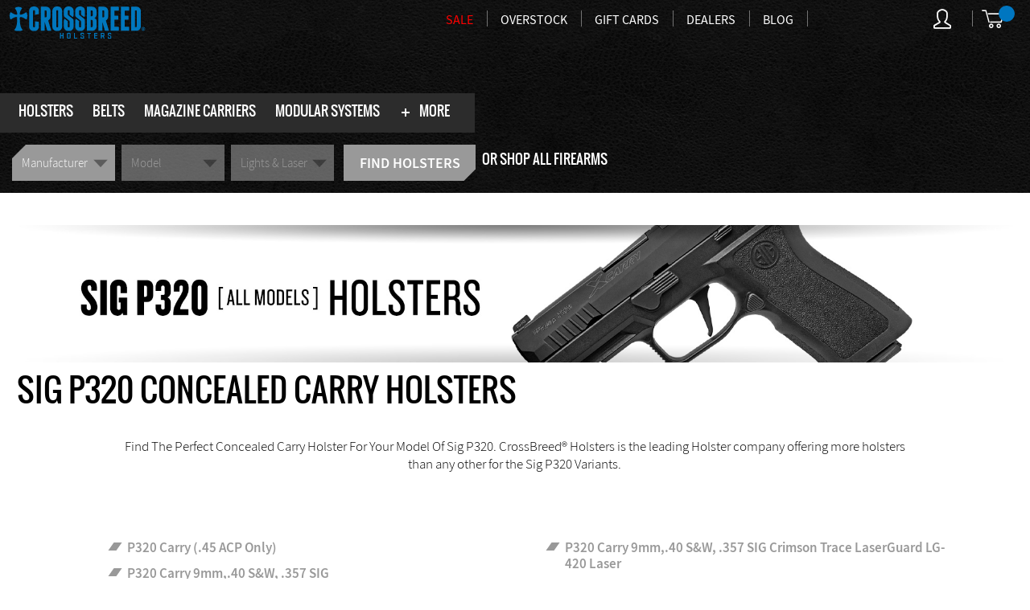

--- FILE ---
content_type: text/html; charset=UTF-8
request_url: https://www.crossbreedholsters.com/sig-p320-all
body_size: 55336
content:
<!doctype html>
<html lang="en">
    <head >
        <script>
    var LOCALE = 'en\u002DUS';
    var BASE_URL = 'https\u003A\u002F\u002Fwww.crossbreedholsters.com\u002F';
    var require = {
        'baseUrl': 'https\u003A\u002F\u002Fwww.crossbreedholsters.com\u002Fstatic\u002Fversion1737614716\u002Ffrontend\u002FForix\u002Fcrossbreed\u002Fen_US'
    };</script>        <meta charset="utf-8"/><script type="text/javascript">(window.NREUM||(NREUM={})).init={privacy:{cookies_enabled:true},ajax:{deny_list:["bam.nr-data.net"]},feature_flags:["soft_nav"],distributed_tracing:{enabled:true}};(window.NREUM||(NREUM={})).loader_config={agentID:"601487521",accountID:"2189942",trustKey:"2189942",xpid:"VgcPWF9XChAFV1RWAwUAUlE=",licenseKey:"c20f28a01b",applicationID:"535444745",browserID:"601487521"};;/*! For license information please see nr-loader-spa-1.308.0.min.js.LICENSE.txt */
(()=>{var e,t,r={384:(e,t,r)=>{"use strict";r.d(t,{NT:()=>a,US:()=>u,Zm:()=>o,bQ:()=>d,dV:()=>c,pV:()=>l});var n=r(6154),i=r(1863),s=r(1910);const a={beacon:"bam.nr-data.net",errorBeacon:"bam.nr-data.net"};function o(){return n.gm.NREUM||(n.gm.NREUM={}),void 0===n.gm.newrelic&&(n.gm.newrelic=n.gm.NREUM),n.gm.NREUM}function c(){let e=o();return e.o||(e.o={ST:n.gm.setTimeout,SI:n.gm.setImmediate||n.gm.setInterval,CT:n.gm.clearTimeout,XHR:n.gm.XMLHttpRequest,REQ:n.gm.Request,EV:n.gm.Event,PR:n.gm.Promise,MO:n.gm.MutationObserver,FETCH:n.gm.fetch,WS:n.gm.WebSocket},(0,s.i)(...Object.values(e.o))),e}function d(e,t){let r=o();r.initializedAgents??={},t.initializedAt={ms:(0,i.t)(),date:new Date},r.initializedAgents[e]=t}function u(e,t){o()[e]=t}function l(){return function(){let e=o();const t=e.info||{};e.info={beacon:a.beacon,errorBeacon:a.errorBeacon,...t}}(),function(){let e=o();const t=e.init||{};e.init={...t}}(),c(),function(){let e=o();const t=e.loader_config||{};e.loader_config={...t}}(),o()}},782:(e,t,r)=>{"use strict";r.d(t,{T:()=>n});const n=r(860).K7.pageViewTiming},860:(e,t,r)=>{"use strict";r.d(t,{$J:()=>u,K7:()=>c,P3:()=>d,XX:()=>i,Yy:()=>o,df:()=>s,qY:()=>n,v4:()=>a});const n="events",i="jserrors",s="browser/blobs",a="rum",o="browser/logs",c={ajax:"ajax",genericEvents:"generic_events",jserrors:i,logging:"logging",metrics:"metrics",pageAction:"page_action",pageViewEvent:"page_view_event",pageViewTiming:"page_view_timing",sessionReplay:"session_replay",sessionTrace:"session_trace",softNav:"soft_navigations",spa:"spa"},d={[c.pageViewEvent]:1,[c.pageViewTiming]:2,[c.metrics]:3,[c.jserrors]:4,[c.spa]:5,[c.ajax]:6,[c.sessionTrace]:7,[c.softNav]:8,[c.sessionReplay]:9,[c.logging]:10,[c.genericEvents]:11},u={[c.pageViewEvent]:a,[c.pageViewTiming]:n,[c.ajax]:n,[c.spa]:n,[c.softNav]:n,[c.metrics]:i,[c.jserrors]:i,[c.sessionTrace]:s,[c.sessionReplay]:s,[c.logging]:o,[c.genericEvents]:"ins"}},944:(e,t,r)=>{"use strict";r.d(t,{R:()=>i});var n=r(3241);function i(e,t){"function"==typeof console.debug&&(console.debug("New Relic Warning: https://github.com/newrelic/newrelic-browser-agent/blob/main/docs/warning-codes.md#".concat(e),t),(0,n.W)({agentIdentifier:null,drained:null,type:"data",name:"warn",feature:"warn",data:{code:e,secondary:t}}))}},993:(e,t,r)=>{"use strict";r.d(t,{A$:()=>s,ET:()=>a,TZ:()=>o,p_:()=>i});var n=r(860);const i={ERROR:"ERROR",WARN:"WARN",INFO:"INFO",DEBUG:"DEBUG",TRACE:"TRACE"},s={OFF:0,ERROR:1,WARN:2,INFO:3,DEBUG:4,TRACE:5},a="log",o=n.K7.logging},1541:(e,t,r)=>{"use strict";r.d(t,{U:()=>i,f:()=>n});const n={MFE:"MFE",BA:"BA"};function i(e,t){if(2!==t?.harvestEndpointVersion)return{};const r=t.agentRef.runtime.appMetadata.agents[0].entityGuid;return e?{"source.id":e.id,"source.name":e.name,"source.type":e.type,"parent.id":e.parent?.id||r,"parent.type":e.parent?.type||n.BA}:{"entity.guid":r,appId:t.agentRef.info.applicationID}}},1687:(e,t,r)=>{"use strict";r.d(t,{Ak:()=>d,Ze:()=>h,x3:()=>u});var n=r(3241),i=r(7836),s=r(3606),a=r(860),o=r(2646);const c={};function d(e,t){const r={staged:!1,priority:a.P3[t]||0};l(e),c[e].get(t)||c[e].set(t,r)}function u(e,t){e&&c[e]&&(c[e].get(t)&&c[e].delete(t),p(e,t,!1),c[e].size&&f(e))}function l(e){if(!e)throw new Error("agentIdentifier required");c[e]||(c[e]=new Map)}function h(e="",t="feature",r=!1){if(l(e),!e||!c[e].get(t)||r)return p(e,t);c[e].get(t).staged=!0,f(e)}function f(e){const t=Array.from(c[e]);t.every(([e,t])=>t.staged)&&(t.sort((e,t)=>e[1].priority-t[1].priority),t.forEach(([t])=>{c[e].delete(t),p(e,t)}))}function p(e,t,r=!0){const a=e?i.ee.get(e):i.ee,c=s.i.handlers;if(!a.aborted&&a.backlog&&c){if((0,n.W)({agentIdentifier:e,type:"lifecycle",name:"drain",feature:t}),r){const e=a.backlog[t],r=c[t];if(r){for(let t=0;e&&t<e.length;++t)g(e[t],r);Object.entries(r).forEach(([e,t])=>{Object.values(t||{}).forEach(t=>{t[0]?.on&&t[0]?.context()instanceof o.y&&t[0].on(e,t[1])})})}}a.isolatedBacklog||delete c[t],a.backlog[t]=null,a.emit("drain-"+t,[])}}function g(e,t){var r=e[1];Object.values(t[r]||{}).forEach(t=>{var r=e[0];if(t[0]===r){var n=t[1],i=e[3],s=e[2];n.apply(i,s)}})}},1738:(e,t,r)=>{"use strict";r.d(t,{U:()=>f,Y:()=>h});var n=r(3241),i=r(9908),s=r(1863),a=r(944),o=r(5701),c=r(3969),d=r(8362),u=r(860),l=r(4261);function h(e,t,r,s){const h=s||r;!h||h[e]&&h[e]!==d.d.prototype[e]||(h[e]=function(){(0,i.p)(c.xV,["API/"+e+"/called"],void 0,u.K7.metrics,r.ee),(0,n.W)({agentIdentifier:r.agentIdentifier,drained:!!o.B?.[r.agentIdentifier],type:"data",name:"api",feature:l.Pl+e,data:{}});try{return t.apply(this,arguments)}catch(e){(0,a.R)(23,e)}})}function f(e,t,r,n,a){const o=e.info;null===r?delete o.jsAttributes[t]:o.jsAttributes[t]=r,(a||null===r)&&(0,i.p)(l.Pl+n,[(0,s.t)(),t,r],void 0,"session",e.ee)}},1741:(e,t,r)=>{"use strict";r.d(t,{W:()=>s});var n=r(944),i=r(4261);class s{#e(e,...t){if(this[e]!==s.prototype[e])return this[e](...t);(0,n.R)(35,e)}addPageAction(e,t){return this.#e(i.hG,e,t)}register(e){return this.#e(i.eY,e)}recordCustomEvent(e,t){return this.#e(i.fF,e,t)}setPageViewName(e,t){return this.#e(i.Fw,e,t)}setCustomAttribute(e,t,r){return this.#e(i.cD,e,t,r)}noticeError(e,t){return this.#e(i.o5,e,t)}setUserId(e,t=!1){return this.#e(i.Dl,e,t)}setApplicationVersion(e){return this.#e(i.nb,e)}setErrorHandler(e){return this.#e(i.bt,e)}addRelease(e,t){return this.#e(i.k6,e,t)}log(e,t){return this.#e(i.$9,e,t)}start(){return this.#e(i.d3)}finished(e){return this.#e(i.BL,e)}recordReplay(){return this.#e(i.CH)}pauseReplay(){return this.#e(i.Tb)}addToTrace(e){return this.#e(i.U2,e)}setCurrentRouteName(e){return this.#e(i.PA,e)}interaction(e){return this.#e(i.dT,e)}wrapLogger(e,t,r){return this.#e(i.Wb,e,t,r)}measure(e,t){return this.#e(i.V1,e,t)}consent(e){return this.#e(i.Pv,e)}}},1863:(e,t,r)=>{"use strict";function n(){return Math.floor(performance.now())}r.d(t,{t:()=>n})},1910:(e,t,r)=>{"use strict";r.d(t,{i:()=>s});var n=r(944);const i=new Map;function s(...e){return e.every(e=>{if(i.has(e))return i.get(e);const t="function"==typeof e?e.toString():"",r=t.includes("[native code]"),s=t.includes("nrWrapper");return r||s||(0,n.R)(64,e?.name||t),i.set(e,r),r})}},2555:(e,t,r)=>{"use strict";r.d(t,{D:()=>o,f:()=>a});var n=r(384),i=r(8122);const s={beacon:n.NT.beacon,errorBeacon:n.NT.errorBeacon,licenseKey:void 0,applicationID:void 0,sa:void 0,queueTime:void 0,applicationTime:void 0,ttGuid:void 0,user:void 0,account:void 0,product:void 0,extra:void 0,jsAttributes:{},userAttributes:void 0,atts:void 0,transactionName:void 0,tNamePlain:void 0};function a(e){try{return!!e.licenseKey&&!!e.errorBeacon&&!!e.applicationID}catch(e){return!1}}const o=e=>(0,i.a)(e,s)},2614:(e,t,r)=>{"use strict";r.d(t,{BB:()=>a,H3:()=>n,g:()=>d,iL:()=>c,tS:()=>o,uh:()=>i,wk:()=>s});const n="NRBA",i="SESSION",s=144e5,a=18e5,o={STARTED:"session-started",PAUSE:"session-pause",RESET:"session-reset",RESUME:"session-resume",UPDATE:"session-update"},c={SAME_TAB:"same-tab",CROSS_TAB:"cross-tab"},d={OFF:0,FULL:1,ERROR:2}},2646:(e,t,r)=>{"use strict";r.d(t,{y:()=>n});class n{constructor(e){this.contextId=e}}},2843:(e,t,r)=>{"use strict";r.d(t,{G:()=>s,u:()=>i});var n=r(3878);function i(e,t=!1,r,i){(0,n.DD)("visibilitychange",function(){if(t)return void("hidden"===document.visibilityState&&e());e(document.visibilityState)},r,i)}function s(e,t,r){(0,n.sp)("pagehide",e,t,r)}},3241:(e,t,r)=>{"use strict";r.d(t,{W:()=>s});var n=r(6154);const i="newrelic";function s(e={}){try{n.gm.dispatchEvent(new CustomEvent(i,{detail:e}))}catch(e){}}},3304:(e,t,r)=>{"use strict";r.d(t,{A:()=>s});var n=r(7836);const i=()=>{const e=new WeakSet;return(t,r)=>{if("object"==typeof r&&null!==r){if(e.has(r))return;e.add(r)}return r}};function s(e){try{return JSON.stringify(e,i())??""}catch(e){try{n.ee.emit("internal-error",[e])}catch(e){}return""}}},3333:(e,t,r)=>{"use strict";r.d(t,{$v:()=>u,TZ:()=>n,Xh:()=>c,Zp:()=>i,kd:()=>d,mq:()=>o,nf:()=>a,qN:()=>s});const n=r(860).K7.genericEvents,i=["auxclick","click","copy","keydown","paste","scrollend"],s=["focus","blur"],a=4,o=1e3,c=2e3,d=["PageAction","UserAction","BrowserPerformance"],u={RESOURCES:"experimental.resources",REGISTER:"register"}},3434:(e,t,r)=>{"use strict";r.d(t,{Jt:()=>s,YM:()=>d});var n=r(7836),i=r(5607);const s="nr@original:".concat(i.W),a=50;var o=Object.prototype.hasOwnProperty,c=!1;function d(e,t){return e||(e=n.ee),r.inPlace=function(e,t,n,i,s){n||(n="");const a="-"===n.charAt(0);for(let o=0;o<t.length;o++){const c=t[o],d=e[c];l(d)||(e[c]=r(d,a?c+n:n,i,c,s))}},r.flag=s,r;function r(t,r,n,c,d){return l(t)?t:(r||(r=""),nrWrapper[s]=t,function(e,t,r){if(Object.defineProperty&&Object.keys)try{return Object.keys(e).forEach(function(r){Object.defineProperty(t,r,{get:function(){return e[r]},set:function(t){return e[r]=t,t}})}),t}catch(e){u([e],r)}for(var n in e)o.call(e,n)&&(t[n]=e[n])}(t,nrWrapper,e),nrWrapper);function nrWrapper(){var s,o,l,h;let f;try{o=this,s=[...arguments],l="function"==typeof n?n(s,o):n||{}}catch(t){u([t,"",[s,o,c],l],e)}i(r+"start",[s,o,c],l,d);const p=performance.now();let g;try{return h=t.apply(o,s),g=performance.now(),h}catch(e){throw g=performance.now(),i(r+"err",[s,o,e],l,d),f=e,f}finally{const e=g-p,t={start:p,end:g,duration:e,isLongTask:e>=a,methodName:c,thrownError:f};t.isLongTask&&i("long-task",[t,o],l,d),i(r+"end",[s,o,h],l,d)}}}function i(r,n,i,s){if(!c||t){var a=c;c=!0;try{e.emit(r,n,i,t,s)}catch(t){u([t,r,n,i],e)}c=a}}}function u(e,t){t||(t=n.ee);try{t.emit("internal-error",e)}catch(e){}}function l(e){return!(e&&"function"==typeof e&&e.apply&&!e[s])}},3606:(e,t,r)=>{"use strict";r.d(t,{i:()=>s});var n=r(9908);s.on=a;var i=s.handlers={};function s(e,t,r,s){a(s||n.d,i,e,t,r)}function a(e,t,r,i,s){s||(s="feature"),e||(e=n.d);var a=t[s]=t[s]||{};(a[r]=a[r]||[]).push([e,i])}},3738:(e,t,r)=>{"use strict";r.d(t,{He:()=>i,Kp:()=>o,Lc:()=>d,Rz:()=>u,TZ:()=>n,bD:()=>s,d3:()=>a,jx:()=>l,sl:()=>h,uP:()=>c});const n=r(860).K7.sessionTrace,i="bstResource",s="resource",a="-start",o="-end",c="fn"+a,d="fn"+o,u="pushState",l=1e3,h=3e4},3785:(e,t,r)=>{"use strict";r.d(t,{R:()=>c,b:()=>d});var n=r(9908),i=r(1863),s=r(860),a=r(3969),o=r(993);function c(e,t,r={},c=o.p_.INFO,d=!0,u,l=(0,i.t)()){(0,n.p)(a.xV,["API/logging/".concat(c.toLowerCase(),"/called")],void 0,s.K7.metrics,e),(0,n.p)(o.ET,[l,t,r,c,d,u],void 0,s.K7.logging,e)}function d(e){return"string"==typeof e&&Object.values(o.p_).some(t=>t===e.toUpperCase().trim())}},3878:(e,t,r)=>{"use strict";function n(e,t){return{capture:e,passive:!1,signal:t}}function i(e,t,r=!1,i){window.addEventListener(e,t,n(r,i))}function s(e,t,r=!1,i){document.addEventListener(e,t,n(r,i))}r.d(t,{DD:()=>s,jT:()=>n,sp:()=>i})},3962:(e,t,r)=>{"use strict";r.d(t,{AM:()=>a,O2:()=>l,OV:()=>s,Qu:()=>h,TZ:()=>c,ih:()=>f,pP:()=>o,t1:()=>u,tC:()=>i,wD:()=>d});var n=r(860);const i=["click","keydown","submit"],s="popstate",a="api",o="initialPageLoad",c=n.K7.softNav,d=5e3,u=500,l={INITIAL_PAGE_LOAD:"",ROUTE_CHANGE:1,UNSPECIFIED:2},h={INTERACTION:1,AJAX:2,CUSTOM_END:3,CUSTOM_TRACER:4},f={IP:"in progress",PF:"pending finish",FIN:"finished",CAN:"cancelled"}},3969:(e,t,r)=>{"use strict";r.d(t,{TZ:()=>n,XG:()=>o,rs:()=>i,xV:()=>a,z_:()=>s});const n=r(860).K7.metrics,i="sm",s="cm",a="storeSupportabilityMetrics",o="storeEventMetrics"},4234:(e,t,r)=>{"use strict";r.d(t,{W:()=>s});var n=r(7836),i=r(1687);class s{constructor(e,t){this.agentIdentifier=e,this.ee=n.ee.get(e),this.featureName=t,this.blocked=!1}deregisterDrain(){(0,i.x3)(this.agentIdentifier,this.featureName)}}},4261:(e,t,r)=>{"use strict";r.d(t,{$9:()=>u,BL:()=>c,CH:()=>p,Dl:()=>R,Fw:()=>w,PA:()=>v,Pl:()=>n,Pv:()=>A,Tb:()=>h,U2:()=>a,V1:()=>E,Wb:()=>T,bt:()=>y,cD:()=>b,d3:()=>x,dT:()=>d,eY:()=>g,fF:()=>f,hG:()=>s,hw:()=>i,k6:()=>o,nb:()=>m,o5:()=>l});const n="api-",i=n+"ixn-",s="addPageAction",a="addToTrace",o="addRelease",c="finished",d="interaction",u="log",l="noticeError",h="pauseReplay",f="recordCustomEvent",p="recordReplay",g="register",m="setApplicationVersion",v="setCurrentRouteName",b="setCustomAttribute",y="setErrorHandler",w="setPageViewName",R="setUserId",x="start",T="wrapLogger",E="measure",A="consent"},5205:(e,t,r)=>{"use strict";r.d(t,{j:()=>S});var n=r(384),i=r(1741);var s=r(2555),a=r(3333);const o=e=>{if(!e||"string"!=typeof e)return!1;try{document.createDocumentFragment().querySelector(e)}catch{return!1}return!0};var c=r(2614),d=r(944),u=r(8122);const l="[data-nr-mask]",h=e=>(0,u.a)(e,(()=>{const e={feature_flags:[],experimental:{allow_registered_children:!1,resources:!1},mask_selector:"*",block_selector:"[data-nr-block]",mask_input_options:{color:!1,date:!1,"datetime-local":!1,email:!1,month:!1,number:!1,range:!1,search:!1,tel:!1,text:!1,time:!1,url:!1,week:!1,textarea:!1,select:!1,password:!0}};return{ajax:{deny_list:void 0,block_internal:!0,enabled:!0,autoStart:!0},api:{get allow_registered_children(){return e.feature_flags.includes(a.$v.REGISTER)||e.experimental.allow_registered_children},set allow_registered_children(t){e.experimental.allow_registered_children=t},duplicate_registered_data:!1},browser_consent_mode:{enabled:!1},distributed_tracing:{enabled:void 0,exclude_newrelic_header:void 0,cors_use_newrelic_header:void 0,cors_use_tracecontext_headers:void 0,allowed_origins:void 0},get feature_flags(){return e.feature_flags},set feature_flags(t){e.feature_flags=t},generic_events:{enabled:!0,autoStart:!0},harvest:{interval:30},jserrors:{enabled:!0,autoStart:!0},logging:{enabled:!0,autoStart:!0},metrics:{enabled:!0,autoStart:!0},obfuscate:void 0,page_action:{enabled:!0},page_view_event:{enabled:!0,autoStart:!0},page_view_timing:{enabled:!0,autoStart:!0},performance:{capture_marks:!1,capture_measures:!1,capture_detail:!0,resources:{get enabled(){return e.feature_flags.includes(a.$v.RESOURCES)||e.experimental.resources},set enabled(t){e.experimental.resources=t},asset_types:[],first_party_domains:[],ignore_newrelic:!0}},privacy:{cookies_enabled:!0},proxy:{assets:void 0,beacon:void 0},session:{expiresMs:c.wk,inactiveMs:c.BB},session_replay:{autoStart:!0,enabled:!1,preload:!1,sampling_rate:10,error_sampling_rate:100,collect_fonts:!1,inline_images:!1,fix_stylesheets:!0,mask_all_inputs:!0,get mask_text_selector(){return e.mask_selector},set mask_text_selector(t){o(t)?e.mask_selector="".concat(t,",").concat(l):""===t||null===t?e.mask_selector=l:(0,d.R)(5,t)},get block_class(){return"nr-block"},get ignore_class(){return"nr-ignore"},get mask_text_class(){return"nr-mask"},get block_selector(){return e.block_selector},set block_selector(t){o(t)?e.block_selector+=",".concat(t):""!==t&&(0,d.R)(6,t)},get mask_input_options(){return e.mask_input_options},set mask_input_options(t){t&&"object"==typeof t?e.mask_input_options={...t,password:!0}:(0,d.R)(7,t)}},session_trace:{enabled:!0,autoStart:!0},soft_navigations:{enabled:!0,autoStart:!0},spa:{enabled:!0,autoStart:!0},ssl:void 0,user_actions:{enabled:!0,elementAttributes:["id","className","tagName","type"]}}})());var f=r(6154),p=r(9324);let g=0;const m={buildEnv:p.F3,distMethod:p.Xs,version:p.xv,originTime:f.WN},v={consented:!1},b={appMetadata:{},get consented(){return this.session?.state?.consent||v.consented},set consented(e){v.consented=e},customTransaction:void 0,denyList:void 0,disabled:!1,harvester:void 0,isolatedBacklog:!1,isRecording:!1,loaderType:void 0,maxBytes:3e4,obfuscator:void 0,onerror:void 0,ptid:void 0,releaseIds:{},session:void 0,timeKeeper:void 0,registeredEntities:[],jsAttributesMetadata:{bytes:0},get harvestCount(){return++g}},y=e=>{const t=(0,u.a)(e,b),r=Object.keys(m).reduce((e,t)=>(e[t]={value:m[t],writable:!1,configurable:!0,enumerable:!0},e),{});return Object.defineProperties(t,r)};var w=r(5701);const R=e=>{const t=e.startsWith("http");e+="/",r.p=t?e:"https://"+e};var x=r(7836),T=r(3241);const E={accountID:void 0,trustKey:void 0,agentID:void 0,licenseKey:void 0,applicationID:void 0,xpid:void 0},A=e=>(0,u.a)(e,E),_=new Set;function S(e,t={},r,a){let{init:o,info:c,loader_config:d,runtime:u={},exposed:l=!0}=t;if(!c){const e=(0,n.pV)();o=e.init,c=e.info,d=e.loader_config}e.init=h(o||{}),e.loader_config=A(d||{}),c.jsAttributes??={},f.bv&&(c.jsAttributes.isWorker=!0),e.info=(0,s.D)(c);const p=e.init,g=[c.beacon,c.errorBeacon];_.has(e.agentIdentifier)||(p.proxy.assets&&(R(p.proxy.assets),g.push(p.proxy.assets)),p.proxy.beacon&&g.push(p.proxy.beacon),e.beacons=[...g],function(e){const t=(0,n.pV)();Object.getOwnPropertyNames(i.W.prototype).forEach(r=>{const n=i.W.prototype[r];if("function"!=typeof n||"constructor"===n)return;let s=t[r];e[r]&&!1!==e.exposed&&"micro-agent"!==e.runtime?.loaderType&&(t[r]=(...t)=>{const n=e[r](...t);return s?s(...t):n})})}(e),(0,n.US)("activatedFeatures",w.B)),u.denyList=[...p.ajax.deny_list||[],...p.ajax.block_internal?g:[]],u.ptid=e.agentIdentifier,u.loaderType=r,e.runtime=y(u),_.has(e.agentIdentifier)||(e.ee=x.ee.get(e.agentIdentifier),e.exposed=l,(0,T.W)({agentIdentifier:e.agentIdentifier,drained:!!w.B?.[e.agentIdentifier],type:"lifecycle",name:"initialize",feature:void 0,data:e.config})),_.add(e.agentIdentifier)}},5270:(e,t,r)=>{"use strict";r.d(t,{Aw:()=>a,SR:()=>s,rF:()=>o});var n=r(384),i=r(7767);function s(e){return!!(0,n.dV)().o.MO&&(0,i.V)(e)&&!0===e?.session_trace.enabled}function a(e){return!0===e?.session_replay.preload&&s(e)}function o(e,t){try{if("string"==typeof t?.type){if("password"===t.type.toLowerCase())return"*".repeat(e?.length||0);if(void 0!==t?.dataset?.nrUnmask||t?.classList?.contains("nr-unmask"))return e}}catch(e){}return"string"==typeof e?e.replace(/[\S]/g,"*"):"*".repeat(e?.length||0)}},5289:(e,t,r)=>{"use strict";r.d(t,{GG:()=>a,Qr:()=>c,sB:()=>o});var n=r(3878),i=r(6389);function s(){return"undefined"==typeof document||"complete"===document.readyState}function a(e,t){if(s())return e();const r=(0,i.J)(e),a=setInterval(()=>{s()&&(clearInterval(a),r())},500);(0,n.sp)("load",r,t)}function o(e){if(s())return e();(0,n.DD)("DOMContentLoaded",e)}function c(e){if(s())return e();(0,n.sp)("popstate",e)}},5607:(e,t,r)=>{"use strict";r.d(t,{W:()=>n});const n=(0,r(9566).bz)()},5701:(e,t,r)=>{"use strict";r.d(t,{B:()=>s,t:()=>a});var n=r(3241);const i=new Set,s={};function a(e,t){const r=t.agentIdentifier;s[r]??={},e&&"object"==typeof e&&(i.has(r)||(t.ee.emit("rumresp",[e]),s[r]=e,i.add(r),(0,n.W)({agentIdentifier:r,loaded:!0,drained:!0,type:"lifecycle",name:"load",feature:void 0,data:e})))}},6154:(e,t,r)=>{"use strict";r.d(t,{OF:()=>d,RI:()=>i,WN:()=>h,bv:()=>s,eN:()=>f,gm:()=>a,lR:()=>l,m:()=>c,mw:()=>o,sb:()=>u});var n=r(1863);const i="undefined"!=typeof window&&!!window.document,s="undefined"!=typeof WorkerGlobalScope&&("undefined"!=typeof self&&self instanceof WorkerGlobalScope&&self.navigator instanceof WorkerNavigator||"undefined"!=typeof globalThis&&globalThis instanceof WorkerGlobalScope&&globalThis.navigator instanceof WorkerNavigator),a=i?window:"undefined"!=typeof WorkerGlobalScope&&("undefined"!=typeof self&&self instanceof WorkerGlobalScope&&self||"undefined"!=typeof globalThis&&globalThis instanceof WorkerGlobalScope&&globalThis),o=Boolean("hidden"===a?.document?.visibilityState),c=""+a?.location,d=/iPad|iPhone|iPod/.test(a.navigator?.userAgent),u=d&&"undefined"==typeof SharedWorker,l=(()=>{const e=a.navigator?.userAgent?.match(/Firefox[/\s](\d+\.\d+)/);return Array.isArray(e)&&e.length>=2?+e[1]:0})(),h=Date.now()-(0,n.t)(),f=()=>"undefined"!=typeof PerformanceNavigationTiming&&a?.performance?.getEntriesByType("navigation")?.[0]?.responseStart},6344:(e,t,r)=>{"use strict";r.d(t,{BB:()=>u,Qb:()=>l,TZ:()=>i,Ug:()=>a,Vh:()=>s,_s:()=>o,bc:()=>d,yP:()=>c});var n=r(2614);const i=r(860).K7.sessionReplay,s="errorDuringReplay",a=.12,o={DomContentLoaded:0,Load:1,FullSnapshot:2,IncrementalSnapshot:3,Meta:4,Custom:5},c={[n.g.ERROR]:15e3,[n.g.FULL]:3e5,[n.g.OFF]:0},d={RESET:{message:"Session was reset",sm:"Reset"},IMPORT:{message:"Recorder failed to import",sm:"Import"},TOO_MANY:{message:"429: Too Many Requests",sm:"Too-Many"},TOO_BIG:{message:"Payload was too large",sm:"Too-Big"},CROSS_TAB:{message:"Session Entity was set to OFF on another tab",sm:"Cross-Tab"},ENTITLEMENTS:{message:"Session Replay is not allowed and will not be started",sm:"Entitlement"}},u=5e3,l={API:"api",RESUME:"resume",SWITCH_TO_FULL:"switchToFull",INITIALIZE:"initialize",PRELOAD:"preload"}},6389:(e,t,r)=>{"use strict";function n(e,t=500,r={}){const n=r?.leading||!1;let i;return(...r)=>{n&&void 0===i&&(e.apply(this,r),i=setTimeout(()=>{i=clearTimeout(i)},t)),n||(clearTimeout(i),i=setTimeout(()=>{e.apply(this,r)},t))}}function i(e){let t=!1;return(...r)=>{t||(t=!0,e.apply(this,r))}}r.d(t,{J:()=>i,s:()=>n})},6630:(e,t,r)=>{"use strict";r.d(t,{T:()=>n});const n=r(860).K7.pageViewEvent},6774:(e,t,r)=>{"use strict";r.d(t,{T:()=>n});const n=r(860).K7.jserrors},7295:(e,t,r)=>{"use strict";r.d(t,{Xv:()=>a,gX:()=>i,iW:()=>s});var n=[];function i(e){if(!e||s(e))return!1;if(0===n.length)return!0;if("*"===n[0].hostname)return!1;for(var t=0;t<n.length;t++){var r=n[t];if(r.hostname.test(e.hostname)&&r.pathname.test(e.pathname))return!1}return!0}function s(e){return void 0===e.hostname}function a(e){if(n=[],e&&e.length)for(var t=0;t<e.length;t++){let r=e[t];if(!r)continue;if("*"===r)return void(n=[{hostname:"*"}]);0===r.indexOf("http://")?r=r.substring(7):0===r.indexOf("https://")&&(r=r.substring(8));const i=r.indexOf("/");let s,a;i>0?(s=r.substring(0,i),a=r.substring(i)):(s=r,a="*");let[c]=s.split(":");n.push({hostname:o(c),pathname:o(a,!0)})}}function o(e,t=!1){const r=e.replace(/[.+?^${}()|[\]\\]/g,e=>"\\"+e).replace(/\*/g,".*?");return new RegExp((t?"^":"")+r+"$")}},7485:(e,t,r)=>{"use strict";r.d(t,{D:()=>i});var n=r(6154);function i(e){if(0===(e||"").indexOf("data:"))return{protocol:"data"};try{const t=new URL(e,location.href),r={port:t.port,hostname:t.hostname,pathname:t.pathname,search:t.search,protocol:t.protocol.slice(0,t.protocol.indexOf(":")),sameOrigin:t.protocol===n.gm?.location?.protocol&&t.host===n.gm?.location?.host};return r.port&&""!==r.port||("http:"===t.protocol&&(r.port="80"),"https:"===t.protocol&&(r.port="443")),r.pathname&&""!==r.pathname?r.pathname.startsWith("/")||(r.pathname="/".concat(r.pathname)):r.pathname="/",r}catch(e){return{}}}},7699:(e,t,r)=>{"use strict";r.d(t,{It:()=>s,KC:()=>o,No:()=>i,qh:()=>a});var n=r(860);const i=16e3,s=1e6,a="SESSION_ERROR",o={[n.K7.logging]:!0,[n.K7.genericEvents]:!1,[n.K7.jserrors]:!1,[n.K7.ajax]:!1}},7767:(e,t,r)=>{"use strict";r.d(t,{V:()=>i});var n=r(6154);const i=e=>n.RI&&!0===e?.privacy.cookies_enabled},7836:(e,t,r)=>{"use strict";r.d(t,{P:()=>o,ee:()=>c});var n=r(384),i=r(8990),s=r(2646),a=r(5607);const o="nr@context:".concat(a.W),c=function e(t,r){var n={},a={},u={},l=!1;try{l=16===r.length&&d.initializedAgents?.[r]?.runtime.isolatedBacklog}catch(e){}var h={on:p,addEventListener:p,removeEventListener:function(e,t){var r=n[e];if(!r)return;for(var i=0;i<r.length;i++)r[i]===t&&r.splice(i,1)},emit:function(e,r,n,i,s){!1!==s&&(s=!0);if(c.aborted&&!i)return;t&&s&&t.emit(e,r,n);var o=f(n);g(e).forEach(e=>{e.apply(o,r)});var d=v()[a[e]];d&&d.push([h,e,r,o]);return o},get:m,listeners:g,context:f,buffer:function(e,t){const r=v();if(t=t||"feature",h.aborted)return;Object.entries(e||{}).forEach(([e,n])=>{a[n]=t,t in r||(r[t]=[])})},abort:function(){h._aborted=!0,Object.keys(h.backlog).forEach(e=>{delete h.backlog[e]})},isBuffering:function(e){return!!v()[a[e]]},debugId:r,backlog:l?{}:t&&"object"==typeof t.backlog?t.backlog:{},isolatedBacklog:l};return Object.defineProperty(h,"aborted",{get:()=>{let e=h._aborted||!1;return e||(t&&(e=t.aborted),e)}}),h;function f(e){return e&&e instanceof s.y?e:e?(0,i.I)(e,o,()=>new s.y(o)):new s.y(o)}function p(e,t){n[e]=g(e).concat(t)}function g(e){return n[e]||[]}function m(t){return u[t]=u[t]||e(h,t)}function v(){return h.backlog}}(void 0,"globalEE"),d=(0,n.Zm)();d.ee||(d.ee=c)},8122:(e,t,r)=>{"use strict";r.d(t,{a:()=>i});var n=r(944);function i(e,t){try{if(!e||"object"!=typeof e)return(0,n.R)(3);if(!t||"object"!=typeof t)return(0,n.R)(4);const r=Object.create(Object.getPrototypeOf(t),Object.getOwnPropertyDescriptors(t)),s=0===Object.keys(r).length?e:r;for(let a in s)if(void 0!==e[a])try{if(null===e[a]){r[a]=null;continue}Array.isArray(e[a])&&Array.isArray(t[a])?r[a]=Array.from(new Set([...e[a],...t[a]])):"object"==typeof e[a]&&"object"==typeof t[a]?r[a]=i(e[a],t[a]):r[a]=e[a]}catch(e){r[a]||(0,n.R)(1,e)}return r}catch(e){(0,n.R)(2,e)}}},8139:(e,t,r)=>{"use strict";r.d(t,{u:()=>h});var n=r(7836),i=r(3434),s=r(8990),a=r(6154);const o={},c=a.gm.XMLHttpRequest,d="addEventListener",u="removeEventListener",l="nr@wrapped:".concat(n.P);function h(e){var t=function(e){return(e||n.ee).get("events")}(e);if(o[t.debugId]++)return t;o[t.debugId]=1;var r=(0,i.YM)(t,!0);function h(e){r.inPlace(e,[d,u],"-",p)}function p(e,t){return e[1]}return"getPrototypeOf"in Object&&(a.RI&&f(document,h),c&&f(c.prototype,h),f(a.gm,h)),t.on(d+"-start",function(e,t){var n=e[1];if(null!==n&&("function"==typeof n||"object"==typeof n)&&"newrelic"!==e[0]){var i=(0,s.I)(n,l,function(){var e={object:function(){if("function"!=typeof n.handleEvent)return;return n.handleEvent.apply(n,arguments)},function:n}[typeof n];return e?r(e,"fn-",null,e.name||"anonymous"):n});this.wrapped=e[1]=i}}),t.on(u+"-start",function(e){e[1]=this.wrapped||e[1]}),t}function f(e,t,...r){let n=e;for(;"object"==typeof n&&!Object.prototype.hasOwnProperty.call(n,d);)n=Object.getPrototypeOf(n);n&&t(n,...r)}},8362:(e,t,r)=>{"use strict";r.d(t,{d:()=>s});var n=r(9566),i=r(1741);class s extends i.W{agentIdentifier=(0,n.LA)(16)}},8374:(e,t,r)=>{r.nc=(()=>{try{return document?.currentScript?.nonce}catch(e){}return""})()},8990:(e,t,r)=>{"use strict";r.d(t,{I:()=>i});var n=Object.prototype.hasOwnProperty;function i(e,t,r){if(n.call(e,t))return e[t];var i=r();if(Object.defineProperty&&Object.keys)try{return Object.defineProperty(e,t,{value:i,writable:!0,enumerable:!1}),i}catch(e){}return e[t]=i,i}},9119:(e,t,r)=>{"use strict";r.d(t,{L:()=>s});var n=/([^?#]*)[^#]*(#[^?]*|$).*/,i=/([^?#]*)().*/;function s(e,t){return e?e.replace(t?n:i,"$1$2"):e}},9300:(e,t,r)=>{"use strict";r.d(t,{T:()=>n});const n=r(860).K7.ajax},9324:(e,t,r)=>{"use strict";r.d(t,{AJ:()=>a,F3:()=>i,Xs:()=>s,Yq:()=>o,xv:()=>n});const n="1.308.0",i="PROD",s="CDN",a="@newrelic/rrweb",o="1.0.1"},9566:(e,t,r)=>{"use strict";r.d(t,{LA:()=>o,ZF:()=>c,bz:()=>a,el:()=>d});var n=r(6154);const i="xxxxxxxx-xxxx-4xxx-yxxx-xxxxxxxxxxxx";function s(e,t){return e?15&e[t]:16*Math.random()|0}function a(){const e=n.gm?.crypto||n.gm?.msCrypto;let t,r=0;return e&&e.getRandomValues&&(t=e.getRandomValues(new Uint8Array(30))),i.split("").map(e=>"x"===e?s(t,r++).toString(16):"y"===e?(3&s()|8).toString(16):e).join("")}function o(e){const t=n.gm?.crypto||n.gm?.msCrypto;let r,i=0;t&&t.getRandomValues&&(r=t.getRandomValues(new Uint8Array(e)));const a=[];for(var o=0;o<e;o++)a.push(s(r,i++).toString(16));return a.join("")}function c(){return o(16)}function d(){return o(32)}},9908:(e,t,r)=>{"use strict";r.d(t,{d:()=>n,p:()=>i});var n=r(7836).ee.get("handle");function i(e,t,r,i,s){s?(s.buffer([e],i),s.emit(e,t,r)):(n.buffer([e],i),n.emit(e,t,r))}}},n={};function i(e){var t=n[e];if(void 0!==t)return t.exports;var s=n[e]={exports:{}};return r[e](s,s.exports,i),s.exports}i.m=r,i.d=(e,t)=>{for(var r in t)i.o(t,r)&&!i.o(e,r)&&Object.defineProperty(e,r,{enumerable:!0,get:t[r]})},i.f={},i.e=e=>Promise.all(Object.keys(i.f).reduce((t,r)=>(i.f[r](e,t),t),[])),i.u=e=>({212:"nr-spa-compressor",249:"nr-spa-recorder",478:"nr-spa"}[e]+"-1.308.0.min.js"),i.o=(e,t)=>Object.prototype.hasOwnProperty.call(e,t),e={},t="NRBA-1.308.0.PROD:",i.l=(r,n,s,a)=>{if(e[r])e[r].push(n);else{var o,c;if(void 0!==s)for(var d=document.getElementsByTagName("script"),u=0;u<d.length;u++){var l=d[u];if(l.getAttribute("src")==r||l.getAttribute("data-webpack")==t+s){o=l;break}}if(!o){c=!0;var h={478:"sha512-RSfSVnmHk59T/uIPbdSE0LPeqcEdF4/+XhfJdBuccH5rYMOEZDhFdtnh6X6nJk7hGpzHd9Ujhsy7lZEz/ORYCQ==",249:"sha512-ehJXhmntm85NSqW4MkhfQqmeKFulra3klDyY0OPDUE+sQ3GokHlPh1pmAzuNy//3j4ac6lzIbmXLvGQBMYmrkg==",212:"sha512-B9h4CR46ndKRgMBcK+j67uSR2RCnJfGefU+A7FrgR/k42ovXy5x/MAVFiSvFxuVeEk/pNLgvYGMp1cBSK/G6Fg=="};(o=document.createElement("script")).charset="utf-8",i.nc&&o.setAttribute("nonce",i.nc),o.setAttribute("data-webpack",t+s),o.src=r,0!==o.src.indexOf(window.location.origin+"/")&&(o.crossOrigin="anonymous"),h[a]&&(o.integrity=h[a])}e[r]=[n];var f=(t,n)=>{o.onerror=o.onload=null,clearTimeout(p);var i=e[r];if(delete e[r],o.parentNode&&o.parentNode.removeChild(o),i&&i.forEach(e=>e(n)),t)return t(n)},p=setTimeout(f.bind(null,void 0,{type:"timeout",target:o}),12e4);o.onerror=f.bind(null,o.onerror),o.onload=f.bind(null,o.onload),c&&document.head.appendChild(o)}},i.r=e=>{"undefined"!=typeof Symbol&&Symbol.toStringTag&&Object.defineProperty(e,Symbol.toStringTag,{value:"Module"}),Object.defineProperty(e,"__esModule",{value:!0})},i.p="https://js-agent.newrelic.com/",(()=>{var e={38:0,788:0};i.f.j=(t,r)=>{var n=i.o(e,t)?e[t]:void 0;if(0!==n)if(n)r.push(n[2]);else{var s=new Promise((r,i)=>n=e[t]=[r,i]);r.push(n[2]=s);var a=i.p+i.u(t),o=new Error;i.l(a,r=>{if(i.o(e,t)&&(0!==(n=e[t])&&(e[t]=void 0),n)){var s=r&&("load"===r.type?"missing":r.type),a=r&&r.target&&r.target.src;o.message="Loading chunk "+t+" failed: ("+s+": "+a+")",o.name="ChunkLoadError",o.type=s,o.request=a,n[1](o)}},"chunk-"+t,t)}};var t=(t,r)=>{var n,s,[a,o,c]=r,d=0;if(a.some(t=>0!==e[t])){for(n in o)i.o(o,n)&&(i.m[n]=o[n]);if(c)c(i)}for(t&&t(r);d<a.length;d++)s=a[d],i.o(e,s)&&e[s]&&e[s][0](),e[s]=0},r=self["webpackChunk:NRBA-1.308.0.PROD"]=self["webpackChunk:NRBA-1.308.0.PROD"]||[];r.forEach(t.bind(null,0)),r.push=t.bind(null,r.push.bind(r))})(),(()=>{"use strict";i(8374);var e=i(8362),t=i(860);const r=Object.values(t.K7);var n=i(5205);var s=i(9908),a=i(1863),o=i(4261),c=i(1738);var d=i(1687),u=i(4234),l=i(5289),h=i(6154),f=i(944),p=i(5270),g=i(7767),m=i(6389),v=i(7699);class b extends u.W{constructor(e,t){super(e.agentIdentifier,t),this.agentRef=e,this.abortHandler=void 0,this.featAggregate=void 0,this.loadedSuccessfully=void 0,this.onAggregateImported=new Promise(e=>{this.loadedSuccessfully=e}),this.deferred=Promise.resolve(),!1===e.init[this.featureName].autoStart?this.deferred=new Promise((t,r)=>{this.ee.on("manual-start-all",(0,m.J)(()=>{(0,d.Ak)(e.agentIdentifier,this.featureName),t()}))}):(0,d.Ak)(e.agentIdentifier,t)}importAggregator(e,t,r={}){if(this.featAggregate)return;const n=async()=>{let n;await this.deferred;try{if((0,g.V)(e.init)){const{setupAgentSession:t}=await i.e(478).then(i.bind(i,8766));n=t(e)}}catch(e){(0,f.R)(20,e),this.ee.emit("internal-error",[e]),(0,s.p)(v.qh,[e],void 0,this.featureName,this.ee)}try{if(!this.#t(this.featureName,n,e.init))return(0,d.Ze)(this.agentIdentifier,this.featureName),void this.loadedSuccessfully(!1);const{Aggregate:i}=await t();this.featAggregate=new i(e,r),e.runtime.harvester.initializedAggregates.push(this.featAggregate),this.loadedSuccessfully(!0)}catch(e){(0,f.R)(34,e),this.abortHandler?.(),(0,d.Ze)(this.agentIdentifier,this.featureName,!0),this.loadedSuccessfully(!1),this.ee&&this.ee.abort()}};h.RI?(0,l.GG)(()=>n(),!0):n()}#t(e,r,n){if(this.blocked)return!1;switch(e){case t.K7.sessionReplay:return(0,p.SR)(n)&&!!r;case t.K7.sessionTrace:return!!r;default:return!0}}}var y=i(6630),w=i(2614),R=i(3241);class x extends b{static featureName=y.T;constructor(e){var t;super(e,y.T),this.setupInspectionEvents(e.agentIdentifier),t=e,(0,c.Y)(o.Fw,function(e,r){"string"==typeof e&&("/"!==e.charAt(0)&&(e="/"+e),t.runtime.customTransaction=(r||"http://custom.transaction")+e,(0,s.p)(o.Pl+o.Fw,[(0,a.t)()],void 0,void 0,t.ee))},t),this.importAggregator(e,()=>i.e(478).then(i.bind(i,2467)))}setupInspectionEvents(e){const t=(t,r)=>{t&&(0,R.W)({agentIdentifier:e,timeStamp:t.timeStamp,loaded:"complete"===t.target.readyState,type:"window",name:r,data:t.target.location+""})};(0,l.sB)(e=>{t(e,"DOMContentLoaded")}),(0,l.GG)(e=>{t(e,"load")}),(0,l.Qr)(e=>{t(e,"navigate")}),this.ee.on(w.tS.UPDATE,(t,r)=>{(0,R.W)({agentIdentifier:e,type:"lifecycle",name:"session",data:r})})}}var T=i(384);class E extends e.d{constructor(e){var t;(super(),h.gm)?(this.features={},(0,T.bQ)(this.agentIdentifier,this),this.desiredFeatures=new Set(e.features||[]),this.desiredFeatures.add(x),(0,n.j)(this,e,e.loaderType||"agent"),t=this,(0,c.Y)(o.cD,function(e,r,n=!1){if("string"==typeof e){if(["string","number","boolean"].includes(typeof r)||null===r)return(0,c.U)(t,e,r,o.cD,n);(0,f.R)(40,typeof r)}else(0,f.R)(39,typeof e)},t),function(e){(0,c.Y)(o.Dl,function(t,r=!1){if("string"!=typeof t&&null!==t)return void(0,f.R)(41,typeof t);const n=e.info.jsAttributes["enduser.id"];r&&null!=n&&n!==t?(0,s.p)(o.Pl+"setUserIdAndResetSession",[t],void 0,"session",e.ee):(0,c.U)(e,"enduser.id",t,o.Dl,!0)},e)}(this),function(e){(0,c.Y)(o.nb,function(t){if("string"==typeof t||null===t)return(0,c.U)(e,"application.version",t,o.nb,!1);(0,f.R)(42,typeof t)},e)}(this),function(e){(0,c.Y)(o.d3,function(){e.ee.emit("manual-start-all")},e)}(this),function(e){(0,c.Y)(o.Pv,function(t=!0){if("boolean"==typeof t){if((0,s.p)(o.Pl+o.Pv,[t],void 0,"session",e.ee),e.runtime.consented=t,t){const t=e.features.page_view_event;t.onAggregateImported.then(e=>{const r=t.featAggregate;e&&!r.sentRum&&r.sendRum()})}}else(0,f.R)(65,typeof t)},e)}(this),this.run()):(0,f.R)(21)}get config(){return{info:this.info,init:this.init,loader_config:this.loader_config,runtime:this.runtime}}get api(){return this}run(){try{const e=function(e){const t={};return r.forEach(r=>{t[r]=!!e[r]?.enabled}),t}(this.init),n=[...this.desiredFeatures];n.sort((e,r)=>t.P3[e.featureName]-t.P3[r.featureName]),n.forEach(r=>{if(!e[r.featureName]&&r.featureName!==t.K7.pageViewEvent)return;if(r.featureName===t.K7.spa)return void(0,f.R)(67);const n=function(e){switch(e){case t.K7.ajax:return[t.K7.jserrors];case t.K7.sessionTrace:return[t.K7.ajax,t.K7.pageViewEvent];case t.K7.sessionReplay:return[t.K7.sessionTrace];case t.K7.pageViewTiming:return[t.K7.pageViewEvent];default:return[]}}(r.featureName).filter(e=>!(e in this.features));n.length>0&&(0,f.R)(36,{targetFeature:r.featureName,missingDependencies:n}),this.features[r.featureName]=new r(this)})}catch(e){(0,f.R)(22,e);for(const e in this.features)this.features[e].abortHandler?.();const t=(0,T.Zm)();delete t.initializedAgents[this.agentIdentifier]?.features,delete this.sharedAggregator;return t.ee.get(this.agentIdentifier).abort(),!1}}}var A=i(2843),_=i(782);class S extends b{static featureName=_.T;constructor(e){super(e,_.T),h.RI&&((0,A.u)(()=>(0,s.p)("docHidden",[(0,a.t)()],void 0,_.T,this.ee),!0),(0,A.G)(()=>(0,s.p)("winPagehide",[(0,a.t)()],void 0,_.T,this.ee)),this.importAggregator(e,()=>i.e(478).then(i.bind(i,9917))))}}var O=i(3969);class I extends b{static featureName=O.TZ;constructor(e){super(e,O.TZ),h.RI&&document.addEventListener("securitypolicyviolation",e=>{(0,s.p)(O.xV,["Generic/CSPViolation/Detected"],void 0,this.featureName,this.ee)}),this.importAggregator(e,()=>i.e(478).then(i.bind(i,6555)))}}var N=i(6774),P=i(3878),k=i(3304);class D{constructor(e,t,r,n,i){this.name="UncaughtError",this.message="string"==typeof e?e:(0,k.A)(e),this.sourceURL=t,this.line=r,this.column=n,this.__newrelic=i}}function C(e){return M(e)?e:new D(void 0!==e?.message?e.message:e,e?.filename||e?.sourceURL,e?.lineno||e?.line,e?.colno||e?.col,e?.__newrelic,e?.cause)}function j(e){const t="Unhandled Promise Rejection: ";if(!e?.reason)return;if(M(e.reason)){try{e.reason.message.startsWith(t)||(e.reason.message=t+e.reason.message)}catch(e){}return C(e.reason)}const r=C(e.reason);return(r.message||"").startsWith(t)||(r.message=t+r.message),r}function L(e){if(e.error instanceof SyntaxError&&!/:\d+$/.test(e.error.stack?.trim())){const t=new D(e.message,e.filename,e.lineno,e.colno,e.error.__newrelic,e.cause);return t.name=SyntaxError.name,t}return M(e.error)?e.error:C(e)}function M(e){return e instanceof Error&&!!e.stack}function H(e,r,n,i,o=(0,a.t)()){"string"==typeof e&&(e=new Error(e)),(0,s.p)("err",[e,o,!1,r,n.runtime.isRecording,void 0,i],void 0,t.K7.jserrors,n.ee),(0,s.p)("uaErr",[],void 0,t.K7.genericEvents,n.ee)}var B=i(1541),K=i(993),W=i(3785);function U(e,{customAttributes:t={},level:r=K.p_.INFO}={},n,i,s=(0,a.t)()){(0,W.R)(n.ee,e,t,r,!1,i,s)}function F(e,r,n,i,c=(0,a.t)()){(0,s.p)(o.Pl+o.hG,[c,e,r,i],void 0,t.K7.genericEvents,n.ee)}function V(e,r,n,i,c=(0,a.t)()){const{start:d,end:u,customAttributes:l}=r||{},h={customAttributes:l||{}};if("object"!=typeof h.customAttributes||"string"!=typeof e||0===e.length)return void(0,f.R)(57);const p=(e,t)=>null==e?t:"number"==typeof e?e:e instanceof PerformanceMark?e.startTime:Number.NaN;if(h.start=p(d,0),h.end=p(u,c),Number.isNaN(h.start)||Number.isNaN(h.end))(0,f.R)(57);else{if(h.duration=h.end-h.start,!(h.duration<0))return(0,s.p)(o.Pl+o.V1,[h,e,i],void 0,t.K7.genericEvents,n.ee),h;(0,f.R)(58)}}function G(e,r={},n,i,c=(0,a.t)()){(0,s.p)(o.Pl+o.fF,[c,e,r,i],void 0,t.K7.genericEvents,n.ee)}function z(e){(0,c.Y)(o.eY,function(t){return Y(e,t)},e)}function Y(e,r,n){(0,f.R)(54,"newrelic.register"),r||={},r.type=B.f.MFE,r.licenseKey||=e.info.licenseKey,r.blocked=!1,r.parent=n||{},Array.isArray(r.tags)||(r.tags=[]);const i={};r.tags.forEach(e=>{"name"!==e&&"id"!==e&&(i["source.".concat(e)]=!0)}),r.isolated??=!0;let o=()=>{};const c=e.runtime.registeredEntities;if(!r.isolated){const e=c.find(({metadata:{target:{id:e}}})=>e===r.id&&!r.isolated);if(e)return e}const d=e=>{r.blocked=!0,o=e};function u(e){return"string"==typeof e&&!!e.trim()&&e.trim().length<501||"number"==typeof e}e.init.api.allow_registered_children||d((0,m.J)(()=>(0,f.R)(55))),u(r.id)&&u(r.name)||d((0,m.J)(()=>(0,f.R)(48,r)));const l={addPageAction:(t,n={})=>g(F,[t,{...i,...n},e],r),deregister:()=>{d((0,m.J)(()=>(0,f.R)(68)))},log:(t,n={})=>g(U,[t,{...n,customAttributes:{...i,...n.customAttributes||{}}},e],r),measure:(t,n={})=>g(V,[t,{...n,customAttributes:{...i,...n.customAttributes||{}}},e],r),noticeError:(t,n={})=>g(H,[t,{...i,...n},e],r),register:(t={})=>g(Y,[e,t],l.metadata.target),recordCustomEvent:(t,n={})=>g(G,[t,{...i,...n},e],r),setApplicationVersion:e=>p("application.version",e),setCustomAttribute:(e,t)=>p(e,t),setUserId:e=>p("enduser.id",e),metadata:{customAttributes:i,target:r}},h=()=>(r.blocked&&o(),r.blocked);h()||c.push(l);const p=(e,t)=>{h()||(i[e]=t)},g=(r,n,i)=>{if(h())return;const o=(0,a.t)();(0,s.p)(O.xV,["API/register/".concat(r.name,"/called")],void 0,t.K7.metrics,e.ee);try{if(e.init.api.duplicate_registered_data&&"register"!==r.name){let e=n;if(n[1]instanceof Object){const t={"child.id":i.id,"child.type":i.type};e="customAttributes"in n[1]?[n[0],{...n[1],customAttributes:{...n[1].customAttributes,...t}},...n.slice(2)]:[n[0],{...n[1],...t},...n.slice(2)]}r(...e,void 0,o)}return r(...n,i,o)}catch(e){(0,f.R)(50,e)}};return l}class Z extends b{static featureName=N.T;constructor(e){var t;super(e,N.T),t=e,(0,c.Y)(o.o5,(e,r)=>H(e,r,t),t),function(e){(0,c.Y)(o.bt,function(t){e.runtime.onerror=t},e)}(e),function(e){let t=0;(0,c.Y)(o.k6,function(e,r){++t>10||(this.runtime.releaseIds[e.slice(-200)]=(""+r).slice(-200))},e)}(e),z(e);try{this.removeOnAbort=new AbortController}catch(e){}this.ee.on("internal-error",(t,r)=>{this.abortHandler&&(0,s.p)("ierr",[C(t),(0,a.t)(),!0,{},e.runtime.isRecording,r],void 0,this.featureName,this.ee)}),h.gm.addEventListener("unhandledrejection",t=>{this.abortHandler&&(0,s.p)("err",[j(t),(0,a.t)(),!1,{unhandledPromiseRejection:1},e.runtime.isRecording],void 0,this.featureName,this.ee)},(0,P.jT)(!1,this.removeOnAbort?.signal)),h.gm.addEventListener("error",t=>{this.abortHandler&&(0,s.p)("err",[L(t),(0,a.t)(),!1,{},e.runtime.isRecording],void 0,this.featureName,this.ee)},(0,P.jT)(!1,this.removeOnAbort?.signal)),this.abortHandler=this.#r,this.importAggregator(e,()=>i.e(478).then(i.bind(i,2176)))}#r(){this.removeOnAbort?.abort(),this.abortHandler=void 0}}var q=i(8990);let X=1;function J(e){const t=typeof e;return!e||"object"!==t&&"function"!==t?-1:e===h.gm?0:(0,q.I)(e,"nr@id",function(){return X++})}function Q(e){if("string"==typeof e&&e.length)return e.length;if("object"==typeof e){if("undefined"!=typeof ArrayBuffer&&e instanceof ArrayBuffer&&e.byteLength)return e.byteLength;if("undefined"!=typeof Blob&&e instanceof Blob&&e.size)return e.size;if(!("undefined"!=typeof FormData&&e instanceof FormData))try{return(0,k.A)(e).length}catch(e){return}}}var ee=i(8139),te=i(7836),re=i(3434);const ne={},ie=["open","send"];function se(e){var t=e||te.ee;const r=function(e){return(e||te.ee).get("xhr")}(t);if(void 0===h.gm.XMLHttpRequest)return r;if(ne[r.debugId]++)return r;ne[r.debugId]=1,(0,ee.u)(t);var n=(0,re.YM)(r),i=h.gm.XMLHttpRequest,s=h.gm.MutationObserver,a=h.gm.Promise,o=h.gm.setInterval,c="readystatechange",d=["onload","onerror","onabort","onloadstart","onloadend","onprogress","ontimeout"],u=[],l=h.gm.XMLHttpRequest=function(e){const t=new i(e),s=r.context(t);try{r.emit("new-xhr",[t],s),t.addEventListener(c,(a=s,function(){var e=this;e.readyState>3&&!a.resolved&&(a.resolved=!0,r.emit("xhr-resolved",[],e)),n.inPlace(e,d,"fn-",y)}),(0,P.jT)(!1))}catch(e){(0,f.R)(15,e);try{r.emit("internal-error",[e])}catch(e){}}var a;return t};function p(e,t){n.inPlace(t,["onreadystatechange"],"fn-",y)}if(function(e,t){for(var r in e)t[r]=e[r]}(i,l),l.prototype=i.prototype,n.inPlace(l.prototype,ie,"-xhr-",y),r.on("send-xhr-start",function(e,t){p(e,t),function(e){u.push(e),s&&(g?g.then(b):o?o(b):(m=-m,v.data=m))}(t)}),r.on("open-xhr-start",p),s){var g=a&&a.resolve();if(!o&&!a){var m=1,v=document.createTextNode(m);new s(b).observe(v,{characterData:!0})}}else t.on("fn-end",function(e){e[0]&&e[0].type===c||b()});function b(){for(var e=0;e<u.length;e++)p(0,u[e]);u.length&&(u=[])}function y(e,t){return t}return r}var ae="fetch-",oe=ae+"body-",ce=["arrayBuffer","blob","json","text","formData"],de=h.gm.Request,ue=h.gm.Response,le="prototype";const he={};function fe(e){const t=function(e){return(e||te.ee).get("fetch")}(e);if(!(de&&ue&&h.gm.fetch))return t;if(he[t.debugId]++)return t;function r(e,r,n){var i=e[r];"function"==typeof i&&(e[r]=function(){var e,r=[...arguments],s={};t.emit(n+"before-start",[r],s),s[te.P]&&s[te.P].dt&&(e=s[te.P].dt);var a=i.apply(this,r);return t.emit(n+"start",[r,e],a),a.then(function(e){return t.emit(n+"end",[null,e],a),e},function(e){throw t.emit(n+"end",[e],a),e})})}return he[t.debugId]=1,ce.forEach(e=>{r(de[le],e,oe),r(ue[le],e,oe)}),r(h.gm,"fetch",ae),t.on(ae+"end",function(e,r){var n=this;if(r){var i=r.headers.get("content-length");null!==i&&(n.rxSize=i),t.emit(ae+"done",[null,r],n)}else t.emit(ae+"done",[e],n)}),t}var pe=i(7485),ge=i(9566);class me{constructor(e){this.agentRef=e}generateTracePayload(e){const t=this.agentRef.loader_config;if(!this.shouldGenerateTrace(e)||!t)return null;var r=(t.accountID||"").toString()||null,n=(t.agentID||"").toString()||null,i=(t.trustKey||"").toString()||null;if(!r||!n)return null;var s=(0,ge.ZF)(),a=(0,ge.el)(),o=Date.now(),c={spanId:s,traceId:a,timestamp:o};return(e.sameOrigin||this.isAllowedOrigin(e)&&this.useTraceContextHeadersForCors())&&(c.traceContextParentHeader=this.generateTraceContextParentHeader(s,a),c.traceContextStateHeader=this.generateTraceContextStateHeader(s,o,r,n,i)),(e.sameOrigin&&!this.excludeNewrelicHeader()||!e.sameOrigin&&this.isAllowedOrigin(e)&&this.useNewrelicHeaderForCors())&&(c.newrelicHeader=this.generateTraceHeader(s,a,o,r,n,i)),c}generateTraceContextParentHeader(e,t){return"00-"+t+"-"+e+"-01"}generateTraceContextStateHeader(e,t,r,n,i){return i+"@nr=0-1-"+r+"-"+n+"-"+e+"----"+t}generateTraceHeader(e,t,r,n,i,s){if(!("function"==typeof h.gm?.btoa))return null;var a={v:[0,1],d:{ty:"Browser",ac:n,ap:i,id:e,tr:t,ti:r}};return s&&n!==s&&(a.d.tk=s),btoa((0,k.A)(a))}shouldGenerateTrace(e){return this.agentRef.init?.distributed_tracing?.enabled&&this.isAllowedOrigin(e)}isAllowedOrigin(e){var t=!1;const r=this.agentRef.init?.distributed_tracing;if(e.sameOrigin)t=!0;else if(r?.allowed_origins instanceof Array)for(var n=0;n<r.allowed_origins.length;n++){var i=(0,pe.D)(r.allowed_origins[n]);if(e.hostname===i.hostname&&e.protocol===i.protocol&&e.port===i.port){t=!0;break}}return t}excludeNewrelicHeader(){var e=this.agentRef.init?.distributed_tracing;return!!e&&!!e.exclude_newrelic_header}useNewrelicHeaderForCors(){var e=this.agentRef.init?.distributed_tracing;return!!e&&!1!==e.cors_use_newrelic_header}useTraceContextHeadersForCors(){var e=this.agentRef.init?.distributed_tracing;return!!e&&!!e.cors_use_tracecontext_headers}}var ve=i(9300),be=i(7295);function ye(e){return"string"==typeof e?e:e instanceof(0,T.dV)().o.REQ?e.url:h.gm?.URL&&e instanceof URL?e.href:void 0}var we=["load","error","abort","timeout"],Re=we.length,xe=(0,T.dV)().o.REQ,Te=(0,T.dV)().o.XHR;const Ee="X-NewRelic-App-Data";class Ae extends b{static featureName=ve.T;constructor(e){super(e,ve.T),this.dt=new me(e),this.handler=(e,t,r,n)=>(0,s.p)(e,t,r,n,this.ee);try{const e={xmlhttprequest:"xhr",fetch:"fetch",beacon:"beacon"};h.gm?.performance?.getEntriesByType("resource").forEach(r=>{if(r.initiatorType in e&&0!==r.responseStatus){const n={status:r.responseStatus},i={rxSize:r.transferSize,duration:Math.floor(r.duration),cbTime:0};_e(n,r.name),this.handler("xhr",[n,i,r.startTime,r.responseEnd,e[r.initiatorType]],void 0,t.K7.ajax)}})}catch(e){}fe(this.ee),se(this.ee),function(e,r,n,i){function o(e){var t=this;t.totalCbs=0,t.called=0,t.cbTime=0,t.end=T,t.ended=!1,t.xhrGuids={},t.lastSize=null,t.loadCaptureCalled=!1,t.params=this.params||{},t.metrics=this.metrics||{},t.latestLongtaskEnd=0,e.addEventListener("load",function(r){E(t,e)},(0,P.jT)(!1)),h.lR||e.addEventListener("progress",function(e){t.lastSize=e.loaded},(0,P.jT)(!1))}function c(e){this.params={method:e[0]},_e(this,e[1]),this.metrics={}}function d(t,r){e.loader_config.xpid&&this.sameOrigin&&r.setRequestHeader("X-NewRelic-ID",e.loader_config.xpid);var n=i.generateTracePayload(this.parsedOrigin);if(n){var s=!1;n.newrelicHeader&&(r.setRequestHeader("newrelic",n.newrelicHeader),s=!0),n.traceContextParentHeader&&(r.setRequestHeader("traceparent",n.traceContextParentHeader),n.traceContextStateHeader&&r.setRequestHeader("tracestate",n.traceContextStateHeader),s=!0),s&&(this.dt=n)}}function u(e,t){var n=this.metrics,i=e[0],s=this;if(n&&i){var o=Q(i);o&&(n.txSize=o)}this.startTime=(0,a.t)(),this.body=i,this.listener=function(e){try{"abort"!==e.type||s.loadCaptureCalled||(s.params.aborted=!0),("load"!==e.type||s.called===s.totalCbs&&(s.onloadCalled||"function"!=typeof t.onload)&&"function"==typeof s.end)&&s.end(t)}catch(e){try{r.emit("internal-error",[e])}catch(e){}}};for(var c=0;c<Re;c++)t.addEventListener(we[c],this.listener,(0,P.jT)(!1))}function l(e,t,r){this.cbTime+=e,t?this.onloadCalled=!0:this.called+=1,this.called!==this.totalCbs||!this.onloadCalled&&"function"==typeof r.onload||"function"!=typeof this.end||this.end(r)}function f(e,t){var r=""+J(e)+!!t;this.xhrGuids&&!this.xhrGuids[r]&&(this.xhrGuids[r]=!0,this.totalCbs+=1)}function p(e,t){var r=""+J(e)+!!t;this.xhrGuids&&this.xhrGuids[r]&&(delete this.xhrGuids[r],this.totalCbs-=1)}function g(){this.endTime=(0,a.t)()}function m(e,t){t instanceof Te&&"load"===e[0]&&r.emit("xhr-load-added",[e[1],e[2]],t)}function v(e,t){t instanceof Te&&"load"===e[0]&&r.emit("xhr-load-removed",[e[1],e[2]],t)}function b(e,t,r){t instanceof Te&&("onload"===r&&(this.onload=!0),("load"===(e[0]&&e[0].type)||this.onload)&&(this.xhrCbStart=(0,a.t)()))}function y(e,t){this.xhrCbStart&&r.emit("xhr-cb-time",[(0,a.t)()-this.xhrCbStart,this.onload,t],t)}function w(e){var t,r=e[1]||{};if("string"==typeof e[0]?0===(t=e[0]).length&&h.RI&&(t=""+h.gm.location.href):e[0]&&e[0].url?t=e[0].url:h.gm?.URL&&e[0]&&e[0]instanceof URL?t=e[0].href:"function"==typeof e[0].toString&&(t=e[0].toString()),"string"==typeof t&&0!==t.length){t&&(this.parsedOrigin=(0,pe.D)(t),this.sameOrigin=this.parsedOrigin.sameOrigin);var n=i.generateTracePayload(this.parsedOrigin);if(n&&(n.newrelicHeader||n.traceContextParentHeader))if(e[0]&&e[0].headers)o(e[0].headers,n)&&(this.dt=n);else{var s={};for(var a in r)s[a]=r[a];s.headers=new Headers(r.headers||{}),o(s.headers,n)&&(this.dt=n),e.length>1?e[1]=s:e.push(s)}}function o(e,t){var r=!1;return t.newrelicHeader&&(e.set("newrelic",t.newrelicHeader),r=!0),t.traceContextParentHeader&&(e.set("traceparent",t.traceContextParentHeader),t.traceContextStateHeader&&e.set("tracestate",t.traceContextStateHeader),r=!0),r}}function R(e,t){this.params={},this.metrics={},this.startTime=(0,a.t)(),this.dt=t,e.length>=1&&(this.target=e[0]),e.length>=2&&(this.opts=e[1]);var r=this.opts||{},n=this.target;_e(this,ye(n));var i=(""+(n&&n instanceof xe&&n.method||r.method||"GET")).toUpperCase();this.params.method=i,this.body=r.body,this.txSize=Q(r.body)||0}function x(e,r){if(this.endTime=(0,a.t)(),this.params||(this.params={}),(0,be.iW)(this.params))return;let i;this.params.status=r?r.status:0,"string"==typeof this.rxSize&&this.rxSize.length>0&&(i=+this.rxSize);const s={txSize:this.txSize,rxSize:i,duration:(0,a.t)()-this.startTime};n("xhr",[this.params,s,this.startTime,this.endTime,"fetch"],this,t.K7.ajax)}function T(e){const r=this.params,i=this.metrics;if(!this.ended){this.ended=!0;for(let t=0;t<Re;t++)e.removeEventListener(we[t],this.listener,!1);r.aborted||(0,be.iW)(r)||(i.duration=(0,a.t)()-this.startTime,this.loadCaptureCalled||4!==e.readyState?null==r.status&&(r.status=0):E(this,e),i.cbTime=this.cbTime,n("xhr",[r,i,this.startTime,this.endTime,"xhr"],this,t.K7.ajax))}}function E(e,n){e.params.status=n.status;var i=function(e,t){var r=e.responseType;return"json"===r&&null!==t?t:"arraybuffer"===r||"blob"===r||"json"===r?Q(e.response):"text"===r||""===r||void 0===r?Q(e.responseText):void 0}(n,e.lastSize);if(i&&(e.metrics.rxSize=i),e.sameOrigin&&n.getAllResponseHeaders().indexOf(Ee)>=0){var a=n.getResponseHeader(Ee);a&&((0,s.p)(O.rs,["Ajax/CrossApplicationTracing/Header/Seen"],void 0,t.K7.metrics,r),e.params.cat=a.split(", ").pop())}e.loadCaptureCalled=!0}r.on("new-xhr",o),r.on("open-xhr-start",c),r.on("open-xhr-end",d),r.on("send-xhr-start",u),r.on("xhr-cb-time",l),r.on("xhr-load-added",f),r.on("xhr-load-removed",p),r.on("xhr-resolved",g),r.on("addEventListener-end",m),r.on("removeEventListener-end",v),r.on("fn-end",y),r.on("fetch-before-start",w),r.on("fetch-start",R),r.on("fn-start",b),r.on("fetch-done",x)}(e,this.ee,this.handler,this.dt),this.importAggregator(e,()=>i.e(478).then(i.bind(i,3845)))}}function _e(e,t){var r=(0,pe.D)(t),n=e.params||e;n.hostname=r.hostname,n.port=r.port,n.protocol=r.protocol,n.host=r.hostname+":"+r.port,n.pathname=r.pathname,e.parsedOrigin=r,e.sameOrigin=r.sameOrigin}const Se={},Oe=["pushState","replaceState"];function Ie(e){const t=function(e){return(e||te.ee).get("history")}(e);return!h.RI||Se[t.debugId]++||(Se[t.debugId]=1,(0,re.YM)(t).inPlace(window.history,Oe,"-")),t}var Ne=i(3738);function Pe(e){(0,c.Y)(o.BL,function(r=Date.now()){const n=r-h.WN;n<0&&(0,f.R)(62,r),(0,s.p)(O.XG,[o.BL,{time:n}],void 0,t.K7.metrics,e.ee),e.addToTrace({name:o.BL,start:r,origin:"nr"}),(0,s.p)(o.Pl+o.hG,[n,o.BL],void 0,t.K7.genericEvents,e.ee)},e)}const{He:ke,bD:De,d3:Ce,Kp:je,TZ:Le,Lc:Me,uP:He,Rz:Be}=Ne;class Ke extends b{static featureName=Le;constructor(e){var r;super(e,Le),r=e,(0,c.Y)(o.U2,function(e){if(!(e&&"object"==typeof e&&e.name&&e.start))return;const n={n:e.name,s:e.start-h.WN,e:(e.end||e.start)-h.WN,o:e.origin||"",t:"api"};n.s<0||n.e<0||n.e<n.s?(0,f.R)(61,{start:n.s,end:n.e}):(0,s.p)("bstApi",[n],void 0,t.K7.sessionTrace,r.ee)},r),Pe(e);if(!(0,g.V)(e.init))return void this.deregisterDrain();const n=this.ee;let d;Ie(n),this.eventsEE=(0,ee.u)(n),this.eventsEE.on(He,function(e,t){this.bstStart=(0,a.t)()}),this.eventsEE.on(Me,function(e,r){(0,s.p)("bst",[e[0],r,this.bstStart,(0,a.t)()],void 0,t.K7.sessionTrace,n)}),n.on(Be+Ce,function(e){this.time=(0,a.t)(),this.startPath=location.pathname+location.hash}),n.on(Be+je,function(e){(0,s.p)("bstHist",[location.pathname+location.hash,this.startPath,this.time],void 0,t.K7.sessionTrace,n)});try{d=new PerformanceObserver(e=>{const r=e.getEntries();(0,s.p)(ke,[r],void 0,t.K7.sessionTrace,n)}),d.observe({type:De,buffered:!0})}catch(e){}this.importAggregator(e,()=>i.e(478).then(i.bind(i,6974)),{resourceObserver:d})}}var We=i(6344);class Ue extends b{static featureName=We.TZ;#n;recorder;constructor(e){var r;let n;super(e,We.TZ),r=e,(0,c.Y)(o.CH,function(){(0,s.p)(o.CH,[],void 0,t.K7.sessionReplay,r.ee)},r),function(e){(0,c.Y)(o.Tb,function(){(0,s.p)(o.Tb,[],void 0,t.K7.sessionReplay,e.ee)},e)}(e);try{n=JSON.parse(localStorage.getItem("".concat(w.H3,"_").concat(w.uh)))}catch(e){}(0,p.SR)(e.init)&&this.ee.on(o.CH,()=>this.#i()),this.#s(n)&&this.importRecorder().then(e=>{e.startRecording(We.Qb.PRELOAD,n?.sessionReplayMode)}),this.importAggregator(this.agentRef,()=>i.e(478).then(i.bind(i,6167)),this),this.ee.on("err",e=>{this.blocked||this.agentRef.runtime.isRecording&&(this.errorNoticed=!0,(0,s.p)(We.Vh,[e],void 0,this.featureName,this.ee))})}#s(e){return e&&(e.sessionReplayMode===w.g.FULL||e.sessionReplayMode===w.g.ERROR)||(0,p.Aw)(this.agentRef.init)}importRecorder(){return this.recorder?Promise.resolve(this.recorder):(this.#n??=Promise.all([i.e(478),i.e(249)]).then(i.bind(i,4866)).then(({Recorder:e})=>(this.recorder=new e(this),this.recorder)).catch(e=>{throw this.ee.emit("internal-error",[e]),this.blocked=!0,e}),this.#n)}#i(){this.blocked||(this.featAggregate?this.featAggregate.mode!==w.g.FULL&&this.featAggregate.initializeRecording(w.g.FULL,!0,We.Qb.API):this.importRecorder().then(()=>{this.recorder.startRecording(We.Qb.API,w.g.FULL)}))}}var Fe=i(3962);class Ve extends b{static featureName=Fe.TZ;constructor(e){if(super(e,Fe.TZ),function(e){const r=e.ee.get("tracer");function n(){}(0,c.Y)(o.dT,function(e){return(new n).get("object"==typeof e?e:{})},e);const i=n.prototype={createTracer:function(n,i){var o={},c=this,d="function"==typeof i;return(0,s.p)(O.xV,["API/createTracer/called"],void 0,t.K7.metrics,e.ee),function(){if(r.emit((d?"":"no-")+"fn-start",[(0,a.t)(),c,d],o),d)try{return i.apply(this,arguments)}catch(e){const t="string"==typeof e?new Error(e):e;throw r.emit("fn-err",[arguments,this,t],o),t}finally{r.emit("fn-end",[(0,a.t)()],o)}}}};["actionText","setName","setAttribute","save","ignore","onEnd","getContext","end","get"].forEach(r=>{c.Y.apply(this,[r,function(){return(0,s.p)(o.hw+r,[performance.now(),...arguments],this,t.K7.softNav,e.ee),this},e,i])}),(0,c.Y)(o.PA,function(){(0,s.p)(o.hw+"routeName",[performance.now(),...arguments],void 0,t.K7.softNav,e.ee)},e)}(e),!h.RI||!(0,T.dV)().o.MO)return;const r=Ie(this.ee);try{this.removeOnAbort=new AbortController}catch(e){}Fe.tC.forEach(e=>{(0,P.sp)(e,e=>{l(e)},!0,this.removeOnAbort?.signal)});const n=()=>(0,s.p)("newURL",[(0,a.t)(),""+window.location],void 0,this.featureName,this.ee);r.on("pushState-end",n),r.on("replaceState-end",n),(0,P.sp)(Fe.OV,e=>{l(e),(0,s.p)("newURL",[e.timeStamp,""+window.location],void 0,this.featureName,this.ee)},!0,this.removeOnAbort?.signal);let d=!1;const u=new((0,T.dV)().o.MO)((e,t)=>{d||(d=!0,requestAnimationFrame(()=>{(0,s.p)("newDom",[(0,a.t)()],void 0,this.featureName,this.ee),d=!1}))}),l=(0,m.s)(e=>{"loading"!==document.readyState&&((0,s.p)("newUIEvent",[e],void 0,this.featureName,this.ee),u.observe(document.body,{attributes:!0,childList:!0,subtree:!0,characterData:!0}))},100,{leading:!0});this.abortHandler=function(){this.removeOnAbort?.abort(),u.disconnect(),this.abortHandler=void 0},this.importAggregator(e,()=>i.e(478).then(i.bind(i,4393)),{domObserver:u})}}var Ge=i(3333),ze=i(9119);const Ye={},Ze=new Set;function qe(e){return"string"==typeof e?{type:"string",size:(new TextEncoder).encode(e).length}:e instanceof ArrayBuffer?{type:"ArrayBuffer",size:e.byteLength}:e instanceof Blob?{type:"Blob",size:e.size}:e instanceof DataView?{type:"DataView",size:e.byteLength}:ArrayBuffer.isView(e)?{type:"TypedArray",size:e.byteLength}:{type:"unknown",size:0}}class Xe{constructor(e,t){this.timestamp=(0,a.t)(),this.currentUrl=(0,ze.L)(window.location.href),this.socketId=(0,ge.LA)(8),this.requestedUrl=(0,ze.L)(e),this.requestedProtocols=Array.isArray(t)?t.join(","):t||"",this.openedAt=void 0,this.protocol=void 0,this.extensions=void 0,this.binaryType=void 0,this.messageOrigin=void 0,this.messageCount=0,this.messageBytes=0,this.messageBytesMin=0,this.messageBytesMax=0,this.messageTypes=void 0,this.sendCount=0,this.sendBytes=0,this.sendBytesMin=0,this.sendBytesMax=0,this.sendTypes=void 0,this.closedAt=void 0,this.closeCode=void 0,this.closeReason="unknown",this.closeWasClean=void 0,this.connectedDuration=0,this.hasErrors=void 0}}class $e extends b{static featureName=Ge.TZ;constructor(e){super(e,Ge.TZ);const r=e.init.feature_flags.includes("websockets"),n=[e.init.page_action.enabled,e.init.performance.capture_marks,e.init.performance.capture_measures,e.init.performance.resources.enabled,e.init.user_actions.enabled,r];var d;let u,l;if(d=e,(0,c.Y)(o.hG,(e,t)=>F(e,t,d),d),function(e){(0,c.Y)(o.fF,(t,r)=>G(t,r,e),e)}(e),Pe(e),z(e),function(e){(0,c.Y)(o.V1,(t,r)=>V(t,r,e),e)}(e),r&&(l=function(e){if(!(0,T.dV)().o.WS)return e;const t=e.get("websockets");if(Ye[t.debugId]++)return t;Ye[t.debugId]=1,(0,A.G)(()=>{const e=(0,a.t)();Ze.forEach(r=>{r.nrData.closedAt=e,r.nrData.closeCode=1001,r.nrData.closeReason="Page navigating away",r.nrData.closeWasClean=!1,r.nrData.openedAt&&(r.nrData.connectedDuration=e-r.nrData.openedAt),t.emit("ws",[r.nrData],r)})});class r extends WebSocket{static name="WebSocket";static toString(){return"function WebSocket() { [native code] }"}toString(){return"[object WebSocket]"}get[Symbol.toStringTag](){return r.name}#a(e){(e.__newrelic??={}).socketId=this.nrData.socketId,this.nrData.hasErrors??=!0}constructor(...e){super(...e),this.nrData=new Xe(e[0],e[1]),this.addEventListener("open",()=>{this.nrData.openedAt=(0,a.t)(),["protocol","extensions","binaryType"].forEach(e=>{this.nrData[e]=this[e]}),Ze.add(this)}),this.addEventListener("message",e=>{const{type:t,size:r}=qe(e.data);this.nrData.messageOrigin??=(0,ze.L)(e.origin),this.nrData.messageCount++,this.nrData.messageBytes+=r,this.nrData.messageBytesMin=Math.min(this.nrData.messageBytesMin||1/0,r),this.nrData.messageBytesMax=Math.max(this.nrData.messageBytesMax,r),(this.nrData.messageTypes??"").includes(t)||(this.nrData.messageTypes=this.nrData.messageTypes?"".concat(this.nrData.messageTypes,",").concat(t):t)}),this.addEventListener("close",e=>{this.nrData.closedAt=(0,a.t)(),this.nrData.closeCode=e.code,e.reason&&(this.nrData.closeReason=e.reason),this.nrData.closeWasClean=e.wasClean,this.nrData.connectedDuration=this.nrData.closedAt-this.nrData.openedAt,Ze.delete(this),t.emit("ws",[this.nrData],this)})}addEventListener(e,t,...r){const n=this,i="function"==typeof t?function(...e){try{return t.apply(this,e)}catch(e){throw n.#a(e),e}}:t?.handleEvent?{handleEvent:function(...e){try{return t.handleEvent.apply(t,e)}catch(e){throw n.#a(e),e}}}:t;return super.addEventListener(e,i,...r)}send(e){if(this.readyState===WebSocket.OPEN){const{type:t,size:r}=qe(e);this.nrData.sendCount++,this.nrData.sendBytes+=r,this.nrData.sendBytesMin=Math.min(this.nrData.sendBytesMin||1/0,r),this.nrData.sendBytesMax=Math.max(this.nrData.sendBytesMax,r),(this.nrData.sendTypes??"").includes(t)||(this.nrData.sendTypes=this.nrData.sendTypes?"".concat(this.nrData.sendTypes,",").concat(t):t)}try{return super.send(e)}catch(e){throw this.#a(e),e}}close(...e){try{super.close(...e)}catch(e){throw this.#a(e),e}}}return h.gm.WebSocket=r,t}(this.ee)),h.RI){if(fe(this.ee),se(this.ee),u=Ie(this.ee),e.init.user_actions.enabled){function f(t){const r=(0,pe.D)(t);return e.beacons.includes(r.hostname+":"+r.port)}function p(){u.emit("navChange")}Ge.Zp.forEach(e=>(0,P.sp)(e,e=>(0,s.p)("ua",[e],void 0,this.featureName,this.ee),!0)),Ge.qN.forEach(e=>{const t=(0,m.s)(e=>{(0,s.p)("ua",[e],void 0,this.featureName,this.ee)},500,{leading:!0});(0,P.sp)(e,t)}),h.gm.addEventListener("error",()=>{(0,s.p)("uaErr",[],void 0,t.K7.genericEvents,this.ee)},(0,P.jT)(!1,this.removeOnAbort?.signal)),this.ee.on("open-xhr-start",(e,r)=>{f(e[1])||r.addEventListener("readystatechange",()=>{2===r.readyState&&(0,s.p)("uaXhr",[],void 0,t.K7.genericEvents,this.ee)})}),this.ee.on("fetch-start",e=>{e.length>=1&&!f(ye(e[0]))&&(0,s.p)("uaXhr",[],void 0,t.K7.genericEvents,this.ee)}),u.on("pushState-end",p),u.on("replaceState-end",p),window.addEventListener("hashchange",p,(0,P.jT)(!0,this.removeOnAbort?.signal)),window.addEventListener("popstate",p,(0,P.jT)(!0,this.removeOnAbort?.signal))}if(e.init.performance.resources.enabled&&h.gm.PerformanceObserver?.supportedEntryTypes.includes("resource")){new PerformanceObserver(e=>{e.getEntries().forEach(e=>{(0,s.p)("browserPerformance.resource",[e],void 0,this.featureName,this.ee)})}).observe({type:"resource",buffered:!0})}}r&&l.on("ws",e=>{(0,s.p)("ws-complete",[e],void 0,this.featureName,this.ee)});try{this.removeOnAbort=new AbortController}catch(g){}this.abortHandler=()=>{this.removeOnAbort?.abort(),this.abortHandler=void 0},n.some(e=>e)?this.importAggregator(e,()=>i.e(478).then(i.bind(i,8019))):this.deregisterDrain()}}var Je=i(2646);const Qe=new Map;function et(e,t,r,n,i=!0){if("object"!=typeof t||!t||"string"!=typeof r||!r||"function"!=typeof t[r])return(0,f.R)(29);const s=function(e){return(e||te.ee).get("logger")}(e),a=(0,re.YM)(s),o=new Je.y(te.P);o.level=n.level,o.customAttributes=n.customAttributes,o.autoCaptured=i;const c=t[r]?.[re.Jt]||t[r];return Qe.set(c,o),a.inPlace(t,[r],"wrap-logger-",()=>Qe.get(c)),s}var tt=i(1910);class rt extends b{static featureName=K.TZ;constructor(e){var t;super(e,K.TZ),t=e,(0,c.Y)(o.$9,(e,r)=>U(e,r,t),t),function(e){(0,c.Y)(o.Wb,(t,r,{customAttributes:n={},level:i=K.p_.INFO}={})=>{et(e.ee,t,r,{customAttributes:n,level:i},!1)},e)}(e),z(e);const r=this.ee;["log","error","warn","info","debug","trace"].forEach(e=>{(0,tt.i)(h.gm.console[e]),et(r,h.gm.console,e,{level:"log"===e?"info":e})}),this.ee.on("wrap-logger-end",function([e]){const{level:t,customAttributes:n,autoCaptured:i}=this;(0,W.R)(r,e,n,t,i)}),this.importAggregator(e,()=>i.e(478).then(i.bind(i,5288)))}}new E({features:[Ae,x,S,Ke,Ue,I,Z,$e,rt,Ve],loaderType:"spa"})})()})();</script>
<meta name="title" content="Sig P320 Concealed Carry Holsters"/>
<meta name="description" content="Find The Perfect Concealed Carry Holster For Your Model Of Sig P320. CrossBreed® Holsters is the leading Holster company offering more holsters than any other for the Sig P320 Variants. "/>
<meta name="keywords" content="Sig,Sig Sauer, Sig P320,P320 M-17,P320 X-Carry,holsters,holster,concealed carry holsters"/>
<meta name="viewport" content="width=device-width, initial-scale=1, maximum-scale=1.0, user-scalable=no"/>
<meta name="format-detection" content="telephone=no"/>
<title>Sig P320 Concealed Carry Holsters</title>
<link  rel="stylesheet" type="text/css"  media="all" href="https://www.crossbreedholsters.com/static/version1737614716/frontend/Forix/crossbreed/en_US/mage/calendar.min.css" />
<link  rel="stylesheet" type="text/css"  media="all" href="https://www.crossbreedholsters.com/static/version1737614716/frontend/Forix/crossbreed/en_US/css/styles-m.min.css" />
<link  rel="stylesheet" type="text/css"  media="all" href="https://www.crossbreedholsters.com/static/version1737614716/frontend/Forix/crossbreed/en_US/jquery/uppy/dist/uppy-custom.min.css" />
<link  rel="stylesheet" type="text/css"  media="all" href="https://www.crossbreedholsters.com/static/version1737614716/frontend/Forix/crossbreed/en_US/Amasty_Storelocator/vendor/chosen/chosen.min.css" />
<link  rel="stylesheet" type="text/css"  media="all" href="https://www.crossbreedholsters.com/static/version1737614716/frontend/Forix/crossbreed/en_US/Anowave_Ec/css/ec.min.css" />
<link  rel="stylesheet" type="text/css"  media="screen and (min-width: 768px)" href="https://www.crossbreedholsters.com/static/version1737614716/frontend/Forix/crossbreed/en_US/css/styles-l.min.css" />
<link  rel="stylesheet" type="text/css"  media="print" href="https://www.crossbreedholsters.com/static/version1737614716/frontend/Forix/crossbreed/en_US/css/print.min.css" />
<script  type="text/javascript"  src="https://www.crossbreedholsters.com/static/version1737614716/frontend/Forix/crossbreed/en_US/requirejs/require.min.js"></script>
<script  type="text/javascript"  src="https://www.crossbreedholsters.com/static/version1737614716/frontend/Forix/crossbreed/en_US/requirejs-min-resolver.min.js"></script>
<script  type="text/javascript"  src="https://www.crossbreedholsters.com/static/version1737614716/frontend/Forix/crossbreed/en_US/mage/requirejs/mixins.min.js"></script>
<script  type="text/javascript"  src="https://www.crossbreedholsters.com/static/version1737614716/frontend/Forix/crossbreed/en_US/requirejs-config.min.js"></script>
<script  type="text/javascript"  src="https://www.crossbreedholsters.com/static/version1737614716/frontend/Forix/crossbreed/en_US/Anowave_Ec/js/ec.min.js"></script>
<link  rel="canonical" href="https://www.crossbreedholsters.com/sig-p320-all" />
<link  rel="icon" type="image/x-icon" href="https://www.crossbreedholsters.com/media/favicon/stores/1/CB_Favicon-01.png" />
<link  rel="shortcut icon" type="image/x-icon" href="https://www.crossbreedholsters.com/media/favicon/stores/1/CB_Favicon-01.png" />
<!-- Begin New Relic Code -->
<script type="text/javascript">
;window.NREUM||(NREUM={});NREUM.init={distributed_tracing:{enabled:true},privacy:{cookies_enabled:true},ajax:{deny_list:["bam.nr-data.net"]}};

;NREUM.loader_config={accountID:"3646335",trustKey:"3646335",agentID:"601349392",licenseKey:"NRJS-28d5876b70216f3c228",applicationID:"601349392"}
;NREUM.info={beacon:"bam.nr-data.net",errorBeacon:"bam.nr-data.net",licenseKey:"NRJS-28d5876b70216f3c228",applicationID:"601349392",sa:1}
window.NREUM||(NREUM={}),__nr_require=function(t,e,n){function r(n){if(!e[n]){var o=e[n]={exports:{}};t[n][0].call(o.exports,function(e){var o=t[n][1][e];return r(o||e)},o,o.exports)}return e[n].exports}if("function"==typeof __nr_require)return __nr_require;for(var o=0;o<n.length;o++)r(n[o]);return r}({1:[function(t,e,n){function r(t){try{s.console&&console.log(t)}catch(e){}}var o,i=t("ee"),a=t(31),s={};try{o=localStorage.getItem("__nr_flags").split(","),console&&"function"==typeof console.log&&(s.console=!0,o.indexOf("dev")!==-1&&(s.dev=!0),o.indexOf("nr_dev")!==-1&&(s.nrDev=!0))}catch(c){}s.nrDev&&i.on("internal-error",function(t){r(t.stack)}),s.dev&&i.on("fn-err",function(t,e,n){r(n.stack)}),s.dev&&(r("NR AGENT IN DEVELOPMENT MODE"),r("flags: "+a(s,function(t,e){return t}).join(", ")))},{}],2:[function(t,e,n){function r(t,e,n,r,s){try{l?l-=1:o(s||new UncaughtException(t,e,n),!0)}catch(f){try{i("ierr",[f,c.now(),!0])}catch(d){}}return"function"==typeof u&&u.apply(this,a(arguments))}function UncaughtException(t,e,n){this.message=t||"Uncaught error with no additional information",this.sourceURL=e,this.line=n}function o(t,e){var n=e?null:c.now();i("err",[t,n])}var i=t("handle"),a=t(32),s=t("ee"),c=t("loader"),f=t("gos"),u=window.onerror,d=!1,p="nr@seenError";if(!c.disabled){var l=0;c.features.err=!0,t(1),window.onerror=r;try{throw new Error}catch(h){"stack"in h&&(t(14),t(13),"addEventListener"in window&&t(7),c.xhrWrappable&&t(15),d=!0)}s.on("fn-start",function(t,e,n){d&&(l+=1)}),s.on("fn-err",function(t,e,n){d&&!n[p]&&(f(n,p,function(){return!0}),this.thrown=!0,o(n))}),s.on("fn-end",function(){d&&!this.thrown&&l>0&&(l-=1)}),s.on("internal-error",function(t){i("ierr",[t,c.now(),!0])})}},{}],3:[function(t,e,n){var r=t("loader");r.disabled||(r.features.ins=!0)},{}],4:[function(t,e,n){function r(){U++,L=g.hash,this[u]=y.now()}function o(){U--,g.hash!==L&&i(0,!0);var t=y.now();this[h]=~~this[h]+t-this[u],this[d]=t}function i(t,e){E.emit("newURL",[""+g,e])}function a(t,e){t.on(e,function(){this[e]=y.now()})}var s="-start",c="-end",f="-body",u="fn"+s,d="fn"+c,p="cb"+s,l="cb"+c,h="jsTime",m="fetch",v="addEventListener",w=window,g=w.location,y=t("loader");if(w[v]&&y.xhrWrappable&&!y.disabled){var x=t(11),b=t(12),E=t(9),R=t(7),O=t(14),T=t(8),S=t(15),P=t(10),M=t("ee"),C=M.get("tracer"),N=t(23);t(17),y.features.spa=!0;var L,U=0;M.on(u,r),b.on(p,r),P.on(p,r),M.on(d,o),b.on(l,o),P.on(l,o),M.buffer([u,d,"xhr-resolved"]),R.buffer([u]),O.buffer(["setTimeout"+c,"clearTimeout"+s,u]),S.buffer([u,"new-xhr","send-xhr"+s]),T.buffer([m+s,m+"-done",m+f+s,m+f+c]),E.buffer(["newURL"]),x.buffer([u]),b.buffer(["propagate",p,l,"executor-err","resolve"+s]),C.buffer([u,"no-"+u]),P.buffer(["new-jsonp","cb-start","jsonp-error","jsonp-end"]),a(T,m+s),a(T,m+"-done"),a(P,"new-jsonp"),a(P,"jsonp-end"),a(P,"cb-start"),E.on("pushState-end",i),E.on("replaceState-end",i),w[v]("hashchange",i,N(!0)),w[v]("load",i,N(!0)),w[v]("popstate",function(){i(0,U>1)},N(!0))}},{}],5:[function(t,e,n){function r(){var t=new PerformanceObserver(function(t,e){var n=t.getEntries();s(v,[n])});try{t.observe({entryTypes:["resource"]})}catch(e){}}function o(t){if(s(v,[window.performance.getEntriesByType(w)]),window.performance["c"+p])try{window.performance[h](m,o,!1)}catch(t){}else try{window.performance[h]("webkit"+m,o,!1)}catch(t){}}function i(t){}if(window.performance&&window.performance.timing&&window.performance.getEntriesByType){var a=t("ee"),s=t("handle"),c=t(14),f=t(13),u=t(6),d=t(23),p="learResourceTimings",l="addEventListener",h="removeEventListener",m="resourcetimingbufferfull",v="bstResource",w="resource",g="-start",y="-end",x="fn"+g,b="fn"+y,E="bstTimer",R="pushState",O=t("loader");if(!O.disabled){O.features.stn=!0,t(9),"addEventListener"in window&&t(7);var T=NREUM.o.EV;a.on(x,function(t,e){var n=t[0];n instanceof T&&(this.bstStart=O.now())}),a.on(b,function(t,e){var n=t[0];n instanceof T&&s("bst",[n,e,this.bstStart,O.now()])}),c.on(x,function(t,e,n){this.bstStart=O.now(),this.bstType=n}),c.on(b,function(t,e){s(E,[e,this.bstStart,O.now(),this.bstType])}),f.on(x,function(){this.bstStart=O.now()}),f.on(b,function(t,e){s(E,[e,this.bstStart,O.now(),"requestAnimationFrame"])}),a.on(R+g,function(t){this.time=O.now(),this.startPath=location.pathname+location.hash}),a.on(R+y,function(t){s("bstHist",[location.pathname+location.hash,this.startPath,this.time])}),u()?(s(v,[window.performance.getEntriesByType("resource")]),r()):l in window.performance&&(window.performance["c"+p]?window.performance[l](m,o,d(!1)):window.performance[l]("webkit"+m,o,d(!1))),document[l]("scroll",i,d(!1)),document[l]("keypress",i,d(!1)),document[l]("click",i,d(!1))}}},{}],6:[function(t,e,n){e.exports=function(){return"PerformanceObserver"in window&&"function"==typeof window.PerformanceObserver}},{}],7:[function(t,e,n){function r(t){for(var e=t;e&&!e.hasOwnProperty(u);)e=Object.getPrototypeOf(e);e&&o(e)}function o(t){s.inPlace(t,[u,d],"-",i)}function i(t,e){return t[1]}var a=t("ee").get("events"),s=t("wrap-function")(a,!0),c=t("gos"),f=XMLHttpRequest,u="addEventListener",d="removeEventListener";e.exports=a,"getPrototypeOf"in Object?(r(document),r(window),r(f.prototype)):f.prototype.hasOwnProperty(u)&&(o(window),o(f.prototype)),a.on(u+"-start",function(t,e){var n=t[1];if(null!==n&&("function"==typeof n||"object"==typeof n)){var r=c(n,"nr@wrapped",function(){function t(){if("function"==typeof n.handleEvent)return n.handleEvent.apply(n,arguments)}var e={object:t,"function":n}[typeof n];return e?s(e,"fn-",null,e.name||"anonymous"):n});this.wrapped=t[1]=r}}),a.on(d+"-start",function(t){t[1]=this.wrapped||t[1]})},{}],8:[function(t,e,n){function r(t,e,n){var r=t[e];"function"==typeof r&&(t[e]=function(){var t=i(arguments),e={};o.emit(n+"before-start",[t],e);var a;e[m]&&e[m].dt&&(a=e[m].dt);var s=r.apply(this,t);return o.emit(n+"start",[t,a],s),s.then(function(t){return o.emit(n+"end",[null,t],s),t},function(t){throw o.emit(n+"end",[t],s),t})})}var o=t("ee").get("fetch"),i=t(32),a=t(31);e.exports=o;var s=window,c="fetch-",f=c+"body-",u=["arrayBuffer","blob","json","text","formData"],d=s.Request,p=s.Response,l=s.fetch,h="prototype",m="nr@context";d&&p&&l&&(a(u,function(t,e){r(d[h],e,f),r(p[h],e,f)}),r(s,"fetch",c),o.on(c+"end",function(t,e){var n=this;if(e){var r=e.headers.get("content-length");null!==r&&(n.rxSize=r),o.emit(c+"done",[null,e],n)}else o.emit(c+"done",[t],n)}))},{}],9:[function(t,e,n){var r=t("ee").get("history"),o=t("wrap-function")(r);e.exports=r;var i=window.history&&window.history.constructor&&window.history.constructor.prototype,a=window.history;i&&i.pushState&&i.replaceState&&(a=i),o.inPlace(a,["pushState","replaceState"],"-")},{}],10:[function(t,e,n){function r(t){function e(){f.emit("jsonp-end",[],l),t.removeEventListener("load",e,c(!1)),t.removeEventListener("error",n,c(!1))}function n(){f.emit("jsonp-error",[],l),f.emit("jsonp-end",[],l),t.removeEventListener("load",e,c(!1)),t.removeEventListener("error",n,c(!1))}var r=t&&"string"==typeof t.nodeName&&"script"===t.nodeName.toLowerCase();if(r){var o="function"==typeof t.addEventListener;if(o){var a=i(t.src);if(a){var d=s(a),p="function"==typeof d.parent[d.key];if(p){var l={};u.inPlace(d.parent,[d.key],"cb-",l),t.addEventListener("load",e,c(!1)),t.addEventListener("error",n,c(!1)),f.emit("new-jsonp",[t.src],l)}}}}}function o(){return"addEventListener"in window}function i(t){var e=t.match(d);return e?e[1]:null}function a(t,e){var n=t.match(l),r=n[1],o=n[3];return o?a(o,e[r]):e[r]}function s(t){var e=t.match(p);return e&&e.length>=3?{key:e[2],parent:a(e[1],window)}:{key:t,parent:window}}var c=t(23),f=t("ee").get("jsonp"),u=t("wrap-function")(f);if(e.exports=f,o()){var d=/[?&](?:callback|cb)=([^&#]+)/,p=/(.*)\.([^.]+)/,l=/^(\w+)(\.|$)(.*)$/,h=["appendChild","insertBefore","replaceChild"];Node&&Node.prototype&&Node.prototype.appendChild?u.inPlace(Node.prototype,h,"dom-"):(u.inPlace(HTMLElement.prototype,h,"dom-"),u.inPlace(HTMLHeadElement.prototype,h,"dom-"),u.inPlace(HTMLBodyElement.prototype,h,"dom-")),f.on("dom-start",function(t){r(t[0])})}},{}],11:[function(t,e,n){var r=t("ee").get("mutation"),o=t("wrap-function")(r),i=NREUM.o.MO;e.exports=r,i&&(window.MutationObserver=function(t){return this instanceof i?new i(o(t,"fn-")):i.apply(this,arguments)},MutationObserver.prototype=i.prototype)},{}],12:[function(t,e,n){function r(t){var e=i.context(),n=s(t,"executor-",e,null,!1),r=new f(n);return i.context(r).getCtx=function(){return e},r}var o=t("wrap-function"),i=t("ee").get("promise"),a=t("ee").getOrSetContext,s=o(i),c=t(31),f=NREUM.o.PR;e.exports=i,f&&(window.Promise=r,["all","race"].forEach(function(t){var e=f[t];f[t]=function(n){function r(t){return function(){i.emit("propagate",[null,!o],a,!1,!1),o=o||!t}}var o=!1;c(n,function(e,n){Promise.resolve(n).then(r("all"===t),r(!1))});var a=e.apply(f,arguments),s=f.resolve(a);return s}}),["resolve","reject"].forEach(function(t){var e=f[t];f[t]=function(t){var n=e.apply(f,arguments);return t!==n&&i.emit("propagate",[t,!0],n,!1,!1),n}}),f.prototype["catch"]=function(t){return this.then(null,t)},f.prototype=Object.create(f.prototype,{constructor:{value:r}}),c(Object.getOwnPropertyNames(f),function(t,e){try{r[e]=f[e]}catch(n){}}),o.wrapInPlace(f.prototype,"then",function(t){return function(){var e=this,n=o.argsToArray.apply(this,arguments),r=a(e);r.promise=e,n[0]=s(n[0],"cb-",r,null,!1),n[1]=s(n[1],"cb-",r,null,!1);var c=t.apply(this,n);return r.nextPromise=c,i.emit("propagate",[e,!0],c,!1,!1),c}}),i.on("executor-start",function(t){t[0]=s(t[0],"resolve-",this,null,!1),t[1]=s(t[1],"resolve-",this,null,!1)}),i.on("executor-err",function(t,e,n){t[1](n)}),i.on("cb-end",function(t,e,n){i.emit("propagate",[n,!0],this.nextPromise,!1,!1)}),i.on("propagate",function(t,e,n){this.getCtx&&!e||(this.getCtx=function(){if(t instanceof Promise)var e=i.context(t);return e&&e.getCtx?e.getCtx():this})}),r.toString=function(){return""+f})},{}],13:[function(t,e,n){var r=t("ee").get("raf"),o=t("wrap-function")(r),i="equestAnimationFrame";e.exports=r,o.inPlace(window,["r"+i,"mozR"+i,"webkitR"+i,"msR"+i],"raf-"),r.on("raf-start",function(t){t[0]=o(t[0],"fn-")})},{}],14:[function(t,e,n){function r(t,e,n){t[0]=a(t[0],"fn-",null,n)}function o(t,e,n){this.method=n,this.timerDuration=isNaN(t[1])?0:+t[1],t[0]=a(t[0],"fn-",this,n)}var i=t("ee").get("timer"),a=t("wrap-function")(i),s="setTimeout",c="setInterval",f="clearTimeout",u="-start",d="-";e.exports=i,a.inPlace(window,[s,"setImmediate"],s+d),a.inPlace(window,[c],c+d),a.inPlace(window,[f,"clearImmediate"],f+d),i.on(c+u,r),i.on(s+u,o)},{}],15:[function(t,e,n){function r(t,e){d.inPlace(e,["onreadystatechange"],"fn-",s)}function o(){var t=this,e=u.context(t);t.readyState>3&&!e.resolved&&(e.resolved=!0,u.emit("xhr-resolved",[],t)),d.inPlace(t,y,"fn-",s)}function i(t){x.push(t),m&&(E?E.then(a):w?w(a):(R=-R,O.data=R))}function a(){for(var t=0;t<x.length;t++)r([],x[t]);x.length&&(x=[])}function s(t,e){return e}function c(t,e){for(var n in t)e[n]=t[n];return e}t(7);var f=t("ee"),u=f.get("xhr"),d=t("wrap-function")(u),p=t(23),l=NREUM.o,h=l.XHR,m=l.MO,v=l.PR,w=l.SI,g="readystatechange",y=["onload","onerror","onabort","onloadstart","onloadend","onprogress","ontimeout"],x=[];e.exports=u;var b=window.XMLHttpRequest=function(t){var e=new h(t);try{u.emit("new-xhr",[e],e),e.addEventListener(g,o,p(!1))}catch(n){try{u.emit("internal-error",[n])}catch(r){}}return e};if(c(h,b),b.prototype=h.prototype,d.inPlace(b.prototype,["open","send"],"-xhr-",s),u.on("send-xhr-start",function(t,e){r(t,e),i(e)}),u.on("open-xhr-start",r),m){var E=v&&v.resolve();if(!w&&!v){var R=1,O=document.createTextNode(R);new m(a).observe(O,{characterData:!0})}}else f.on("fn-end",function(t){t[0]&&t[0].type===g||a()})},{}],16:[function(t,e,n){function r(t){if(!s(t))return null;var e=window.NREUM;if(!e.loader_config)return null;var n=(e.loader_config.accountID||"").toString()||null,r=(e.loader_config.agentID||"").toString()||null,f=(e.loader_config.trustKey||"").toString()||null;if(!n||!r)return null;var h=l.generateSpanId(),m=l.generateTraceId(),v=Date.now(),w={spanId:h,traceId:m,timestamp:v};return(t.sameOrigin||c(t)&&p())&&(w.traceContextParentHeader=o(h,m),w.traceContextStateHeader=i(h,v,n,r,f)),(t.sameOrigin&&!u()||!t.sameOrigin&&c(t)&&d())&&(w.newrelicHeader=a(h,m,v,n,r,f)),w}function o(t,e){return"00-"+e+"-"+t+"-01"}function i(t,e,n,r,o){var i=0,a="",s=1,c="",f="";return o+"@nr="+i+"-"+s+"-"+n+"-"+r+"-"+t+"-"+a+"-"+c+"-"+f+"-"+e}function a(t,e,n,r,o,i){var a="btoa"in window&&"function"==typeof window.btoa;if(!a)return null;var s={v:[0,1],d:{ty:"Browser",ac:r,ap:o,id:t,tr:e,ti:n}};return i&&r!==i&&(s.d.tk=i),btoa(JSON.stringify(s))}function s(t){return f()&&c(t)}function c(t){var e=!1,n={};if("init"in NREUM&&"distributed_tracing"in NREUM.init&&(n=NREUM.init.distributed_tracing),t.sameOrigin)e=!0;else if(n.allowed_origins instanceof Array)for(var r=0;r<n.allowed_origins.length;r++){var o=h(n.allowed_origins[r]);if(t.hostname===o.hostname&&t.protocol===o.protocol&&t.port===o.port){e=!0;break}}return e}function f(){return"init"in NREUM&&"distributed_tracing"in NREUM.init&&!!NREUM.init.distributed_tracing.enabled}function u(){return"init"in NREUM&&"distributed_tracing"in NREUM.init&&!!NREUM.init.distributed_tracing.exclude_newrelic_header}function d(){return"init"in NREUM&&"distributed_tracing"in NREUM.init&&NREUM.init.distributed_tracing.cors_use_newrelic_header!==!1}function p(){return"init"in NREUM&&"distributed_tracing"in NREUM.init&&!!NREUM.init.distributed_tracing.cors_use_tracecontext_headers}var l=t(28),h=t(18);e.exports={generateTracePayload:r,shouldGenerateTrace:s}},{}],17:[function(t,e,n){function r(t){var e=this.params,n=this.metrics;if(!this.ended){this.ended=!0;for(var r=0;r<p;r++)t.removeEventListener(d[r],this.listener,!1);return e.protocol&&"data"===e.protocol?void g("Ajax/DataUrl/Excluded"):void(e.aborted||(n.duration=a.now()-this.startTime,this.loadCaptureCalled||4!==t.readyState?null==e.status&&(e.status=0):i(this,t),n.cbTime=this.cbTime,s("xhr",[e,n,this.startTime,this.endTime,"xhr"],this)))}}function o(t,e){var n=c(e),r=t.params;r.hostname=n.hostname,r.port=n.port,r.protocol=n.protocol,r.host=n.hostname+":"+n.port,r.pathname=n.pathname,t.parsedOrigin=n,t.sameOrigin=n.sameOrigin}function i(t,e){t.params.status=e.status;var n=v(e,t.lastSize);if(n&&(t.metrics.rxSize=n),t.sameOrigin){var r=e.getResponseHeader("X-NewRelic-App-Data");r&&(t.params.cat=r.split(", ").pop())}t.loadCaptureCalled=!0}var a=t("loader");if(a.xhrWrappable&&!a.disabled){var s=t("handle"),c=t(18),f=t(16).generateTracePayload,u=t("ee"),d=["load","error","abort","timeout"],p=d.length,l=t("id"),h=t(24),m=t(22),v=t(19),w=t(23),g=t(25).recordSupportability,y=NREUM.o.REQ,x=window.XMLHttpRequest;a.features.xhr=!0,t(15),t(8),u.on("new-xhr",function(t){var e=this;e.totalCbs=0,e.called=0,e.cbTime=0,e.end=r,e.ended=!1,e.xhrGuids={},e.lastSize=null,e.loadCaptureCalled=!1,e.params=this.params||{},e.metrics=this.metrics||{},t.addEventListener("load",function(n){i(e,t)},w(!1)),h&&(h>34||h<10)||t.addEventListener("progress",function(t){e.lastSize=t.loaded},w(!1))}),u.on("open-xhr-start",function(t){this.params={method:t[0]},o(this,t[1]),this.metrics={}}),u.on("open-xhr-end",function(t,e){"loader_config"in NREUM&&"xpid"in NREUM.loader_config&&this.sameOrigin&&e.setRequestHeader("X-NewRelic-ID",NREUM.loader_config.xpid);var n=f(this.parsedOrigin);if(n){var r=!1;n.newrelicHeader&&(e.setRequestHeader("newrelic",n.newrelicHeader),r=!0),n.traceContextParentHeader&&(e.setRequestHeader("traceparent",n.traceContextParentHeader),n.traceContextStateHeader&&e.setRequestHeader("tracestate",n.traceContextStateHeader),r=!0),r&&(this.dt=n)}}),u.on("send-xhr-start",function(t,e){var n=this.metrics,r=t[0],o=this;if(n&&r){var i=m(r);i&&(n.txSize=i)}this.startTime=a.now(),this.listener=function(t){try{"abort"!==t.type||o.loadCaptureCalled||(o.params.aborted=!0),("load"!==t.type||o.called===o.totalCbs&&(o.onloadCalled||"function"!=typeof e.onload))&&o.end(e)}catch(n){try{u.emit("internal-error",[n])}catch(r){}}};for(var s=0;s<p;s++)e.addEventListener(d[s],this.listener,w(!1))}),u.on("xhr-cb-time",function(t,e,n){this.cbTime+=t,e?this.onloadCalled=!0:this.called+=1,this.called!==this.totalCbs||!this.onloadCalled&&"function"==typeof n.onload||this.end(n)}),u.on("xhr-load-added",function(t,e){var n=""+l(t)+!!e;this.xhrGuids&&!this.xhrGuids[n]&&(this.xhrGuids[n]=!0,this.totalCbs+=1)}),u.on("xhr-load-removed",function(t,e){var n=""+l(t)+!!e;this.xhrGuids&&this.xhrGuids[n]&&(delete this.xhrGuids[n],this.totalCbs-=1)}),u.on("xhr-resolved",function(){this.endTime=a.now()}),u.on("addEventListener-end",function(t,e){e instanceof x&&"load"===t[0]&&u.emit("xhr-load-added",[t[1],t[2]],e)}),u.on("removeEventListener-end",function(t,e){e instanceof x&&"load"===t[0]&&u.emit("xhr-load-removed",[t[1],t[2]],e)}),u.on("fn-start",function(t,e,n){e instanceof x&&("onload"===n&&(this.onload=!0),("load"===(t[0]&&t[0].type)||this.onload)&&(this.xhrCbStart=a.now()))}),u.on("fn-end",function(t,e){this.xhrCbStart&&u.emit("xhr-cb-time",[a.now()-this.xhrCbStart,this.onload,e],e)}),u.on("fetch-before-start",function(t){function e(t,e){var n=!1;return e.newrelicHeader&&(t.set("newrelic",e.newrelicHeader),n=!0),e.traceContextParentHeader&&(t.set("traceparent",e.traceContextParentHeader),e.traceContextStateHeader&&t.set("tracestate",e.traceContextStateHeader),n=!0),n}var n,r=t[1]||{};"string"==typeof t[0]?n=t[0]:t[0]&&t[0].url?n=t[0].url:window.URL&&t[0]&&t[0]instanceof URL&&(n=t[0].href),n&&(this.parsedOrigin=c(n),this.sameOrigin=this.parsedOrigin.sameOrigin);var o=f(this.parsedOrigin);if(o&&(o.newrelicHeader||o.traceContextParentHeader))if("string"==typeof t[0]||window.URL&&t[0]&&t[0]instanceof URL){var i={};for(var a in r)i[a]=r[a];i.headers=new Headers(r.headers||{}),e(i.headers,o)&&(this.dt=o),t.length>1?t[1]=i:t.push(i)}else t[0]&&t[0].headers&&e(t[0].headers,o)&&(this.dt=o)}),u.on("fetch-start",function(t,e){this.params={},this.metrics={},this.startTime=a.now(),this.dt=e,t.length>=1&&(this.target=t[0]),t.length>=2&&(this.opts=t[1]);var n,r=this.opts||{},i=this.target;if("string"==typeof i?n=i:"object"==typeof i&&i instanceof y?n=i.url:window.URL&&"object"==typeof i&&i instanceof URL&&(n=i.href),o(this,n),"data"!==this.params.protocol){var s=(""+(i&&i instanceof y&&i.method||r.method||"GET")).toUpperCase();this.params.method=s,this.txSize=m(r.body)||0}}),u.on("fetch-done",function(t,e){if(this.endTime=a.now(),this.params||(this.params={}),"data"===this.params.protocol)return void g("Ajax/DataUrl/Excluded");this.params.status=e?e.status:0;var n;"string"==typeof this.rxSize&&this.rxSize.length>0&&(n=+this.rxSize);var r={txSize:this.txSize,rxSize:n,duration:a.now()-this.startTime};s("xhr",[this.params,r,this.startTime,this.endTime,"fetch"],this)})}},{}],18:[function(t,e,n){var r={};e.exports=function(t){if(t in r)return r[t];if(0===(t||"").indexOf("data:"))return{protocol:"data"};var e=document.createElement("a"),n=window.location,o={};e.href=t,o.port=e.port;var i=e.href.split("://");!o.port&&i[1]&&(o.port=i[1].split("/")[0].split("@").pop().split(":")[1]),o.port&&"0"!==o.port||(o.port="https"===i[0]?"443":"80"),o.hostname=e.hostname||n.hostname,o.pathname=e.pathname,o.protocol=i[0],"/"!==o.pathname.charAt(0)&&(o.pathname="/"+o.pathname);var a=!e.protocol||":"===e.protocol||e.protocol===n.protocol,s=e.hostname===document.domain&&e.port===n.port;return o.sameOrigin=a&&(!e.hostname||s),"/"===o.pathname&&(r[t]=o),o}},{}],19:[function(t,e,n){function r(t,e){var n=t.responseType;return"json"===n&&null!==e?e:"arraybuffer"===n||"blob"===n||"json"===n?o(t.response):"text"===n||""===n||void 0===n?o(t.responseText):void 0}var o=t(22);e.exports=r},{}],20:[function(t,e,n){function r(){}function o(t,e,n,r){return function(){return u.recordSupportability("API/"+e+"/called"),i(t+e,[f.now()].concat(s(arguments)),n?null:this,r),n?void 0:this}}var i=t("handle"),a=t(31),s=t(32),c=t("ee").get("tracer"),f=t("loader"),u=t(25),d=NREUM;"undefined"==typeof window.newrelic&&(newrelic=d);var p=["setPageViewName","setCustomAttribute","setErrorHandler","finished","addToTrace","inlineHit","addRelease"],l="api-",h=l+"ixn-";a(p,function(t,e){d[e]=o(l,e,!0,"api")}),d.addPageAction=o(l,"addPageAction",!0),d.setCurrentRouteName=o(l,"routeName",!0),e.exports=newrelic,d.interaction=function(){return(new r).get()};var m=r.prototype={createTracer:function(t,e){var n={},r=this,o="function"==typeof e;return i(h+"tracer",[f.now(),t,n],r),function(){if(c.emit((o?"":"no-")+"fn-start",[f.now(),r,o],n),o)try{return e.apply(this,arguments)}catch(t){throw c.emit("fn-err",[arguments,this,t],n),t}finally{c.emit("fn-end",[f.now()],n)}}}};a("actionText,setName,setAttribute,save,ignore,onEnd,getContext,end,get".split(","),function(t,e){m[e]=o(h,e)}),newrelic.noticeError=function(t,e){"string"==typeof t&&(t=new Error(t)),u.recordSupportability("API/noticeError/called"),i("err",[t,f.now(),!1,e])}},{}],21:[function(t,e,n){function r(t){if(NREUM.init){for(var e=NREUM.init,n=t.split("."),r=0;r<n.length-1;r++)if(e=e[n[r]],"object"!=typeof e)return;return e=e[n[n.length-1]]}}e.exports={getConfiguration:r}},{}],22:[function(t,e,n){e.exports=function(t){if("string"==typeof t&&t.length)return t.length;if("object"==typeof t){if("undefined"!=typeof ArrayBuffer&&t instanceof ArrayBuffer&&t.byteLength)return t.byteLength;if("undefined"!=typeof Blob&&t instanceof Blob&&t.size)return t.size;if(!("undefined"!=typeof FormData&&t instanceof FormData))try{return JSON.stringify(t).length}catch(e){return}}}},{}],23:[function(t,e,n){var r=!1;try{var o=Object.defineProperty({},"passive",{get:function(){r=!0}});window.addEventListener("testPassive",null,o),window.removeEventListener("testPassive",null,o)}catch(i){}e.exports=function(t){return r?{passive:!0,capture:!!t}:!!t}},{}],24:[function(t,e,n){var r=0,o=navigator.userAgent.match(/Firefox[\/\s](\d+\.\d+)/);o&&(r=+o[1]),e.exports=r},{}],25:[function(t,e,n){function r(t,e){var n=[a,t,{name:t},e];return i("storeMetric",n,null,"api"),n}function o(t,e){var n=[s,t,{name:t},e];return i("storeEventMetrics",n,null,"api"),n}var i=t("handle"),a="sm",s="cm";e.exports={constants:{SUPPORTABILITY_METRIC:a,CUSTOM_METRIC:s},recordSupportability:r,recordCustom:o}},{}],26:[function(t,e,n){function r(){return s.exists&&performance.now?Math.round(performance.now()):(i=Math.max((new Date).getTime(),i))-a}function o(){return i}var i=(new Date).getTime(),a=i,s=t(33);e.exports=r,e.exports.offset=a,e.exports.getLastTimestamp=o},{}],27:[function(t,e,n){function r(t,e){var n=t.getEntries();n.forEach(function(t){"first-paint"===t.name?l("timing",["fp",Math.floor(t.startTime)]):"first-contentful-paint"===t.name&&l("timing",["fcp",Math.floor(t.startTime)])})}function o(t,e){var n=t.getEntries();if(n.length>0){var r=n[n.length-1];if(f&&f<r.startTime)return;var o=[r],i=a({});i&&o.push(i),l("lcp",o)}}function i(t){t.getEntries().forEach(function(t){t.hadRecentInput||l("cls",[t])})}function a(t){var e=navigator.connection||navigator.mozConnection||navigator.webkitConnection;if(e)return e.type&&(t["net-type"]=e.type),e.effectiveType&&(t["net-etype"]=e.effectiveType),e.rtt&&(t["net-rtt"]=e.rtt),e.downlink&&(t["net-dlink"]=e.downlink),t}function s(t){if(t instanceof w&&!y){var e=Math.round(t.timeStamp),n={type:t.type};a(n),e<=h.now()?n.fid=h.now()-e:e>h.offset&&e<=Date.now()?(e-=h.offset,n.fid=h.now()-e):e=h.now(),y=!0,l("timing",["fi",e,n])}}function c(t){"hidden"===t&&(f=h.now(),l("pageHide",[f]))}if(!("init"in NREUM&&"page_view_timing"in NREUM.init&&"enabled"in NREUM.init.page_view_timing&&NREUM.init.page_view_timing.enabled===!1)){var f,u,d,p,l=t("handle"),h=t("loader"),m=t(30),v=t(23),w=NREUM.o.EV;if("PerformanceObserver"in window&&"function"==typeof window.PerformanceObserver){u=new PerformanceObserver(r);try{u.observe({entryTypes:["paint"]})}catch(g){}d=new PerformanceObserver(o);try{d.observe({entryTypes:["largest-contentful-paint"]})}catch(g){}p=new PerformanceObserver(i);try{p.observe({type:"layout-shift",buffered:!0})}catch(g){}}if("addEventListener"in document){var y=!1,x=["click","keydown","mousedown","pointerdown","touchstart"];x.forEach(function(t){document.addEventListener(t,s,v(!1))})}m(c)}},{}],28:[function(t,e,n){function r(){function t(){return e?15&e[n++]:16*Math.random()|0}var e=null,n=0,r=window.crypto||window.msCrypto;r&&r.getRandomValues&&(e=r.getRandomValues(new Uint8Array(31)));for(var o,i="xxxxxxxx-xxxx-4xxx-yxxx-xxxxxxxxxxxx",a="",s=0;s<i.length;s++)o=i[s],"x"===o?a+=t().toString(16):"y"===o?(o=3&t()|8,a+=o.toString(16)):a+=o;return a}function o(){return a(16)}function i(){return a(32)}function a(t){function e(){return n?15&n[r++]:16*Math.random()|0}var n=null,r=0,o=window.crypto||window.msCrypto;o&&o.getRandomValues&&Uint8Array&&(n=o.getRandomValues(new Uint8Array(t)));for(var i=[],a=0;a<t;a++)i.push(e().toString(16));return i.join("")}e.exports={generateUuid:r,generateSpanId:o,generateTraceId:i}},{}],29:[function(t,e,n){function r(t,e){if(!o)return!1;if(t!==o)return!1;if(!e)return!0;if(!i)return!1;for(var n=i.split("."),r=e.split("."),a=0;a<r.length;a++)if(r[a]!==n[a])return!1;return!0}var o=null,i=null,a=/Version\/(\S+)\s+Safari/;if(navigator.userAgent){var s=navigator.userAgent,c=s.match(a);c&&s.indexOf("Chrome")===-1&&s.indexOf("Chromium")===-1&&(o="Safari",i=c[1])}e.exports={agent:o,version:i,match:r}},{}],30:[function(t,e,n){function r(t){function e(){t(s&&document[s]?document[s]:document[i]?"hidden":"visible")}"addEventListener"in document&&a&&document.addEventListener(a,e,o(!1))}var o=t(23);e.exports=r;var i,a,s;"undefined"!=typeof document.hidden?(i="hidden",a="visibilitychange",s="visibilityState"):"undefined"!=typeof document.msHidden?(i="msHidden",a="msvisibilitychange"):"undefined"!=typeof document.webkitHidden&&(i="webkitHidden",a="webkitvisibilitychange",s="webkitVisibilityState")},{}],31:[function(t,e,n){function r(t,e){var n=[],r="",i=0;for(r in t)o.call(t,r)&&(n[i]=e(r,t[r]),i+=1);return n}var o=Object.prototype.hasOwnProperty;e.exports=r},{}],32:[function(t,e,n){function r(t,e,n){e||(e=0),"undefined"==typeof n&&(n=t?t.length:0);for(var r=-1,o=n-e||0,i=Array(o<0?0:o);++r<o;)i[r]=t[e+r];return i}e.exports=r},{}],33:[function(t,e,n){e.exports={exists:"undefined"!=typeof window.performance&&window.performance.timing&&"undefined"!=typeof window.performance.timing.navigationStart}},{}],ee:[function(t,e,n){function r(){}function o(t){function e(t){return t&&t instanceof r?t:t?f(t,c,a):a()}function n(n,r,o,i,a){if(a!==!1&&(a=!0),!l.aborted||i){t&&a&&t(n,r,o);for(var s=e(o),c=m(n),f=c.length,u=0;u<f;u++)c[u].apply(s,r);var p=d[y[n]];return p&&p.push([x,n,r,s]),s}}function i(t,e){g[t]=m(t).concat(e)}function h(t,e){var n=g[t];if(n)for(var r=0;r<n.length;r++)n[r]===e&&n.splice(r,1)}function m(t){return g[t]||[]}function v(t){return p[t]=p[t]||o(n)}function w(t,e){l.aborted||u(t,function(t,n){e=e||"feature",y[n]=e,e in d||(d[e]=[])})}var g={},y={},x={on:i,addEventListener:i,removeEventListener:h,emit:n,get:v,listeners:m,context:e,buffer:w,abort:s,aborted:!1};return x}function i(t){return f(t,c,a)}function a(){return new r}function s(){(d.api||d.feature)&&(l.aborted=!0,d=l.backlog={})}var c="nr@context",f=t("gos"),u=t(31),d={},p={},l=e.exports=o();e.exports.getOrSetContext=i,l.backlog=d},{}],gos:[function(t,e,n){function r(t,e,n){if(o.call(t,e))return t[e];var r=n();if(Object.defineProperty&&Object.keys)try{return Object.defineProperty(t,e,{value:r,writable:!0,enumerable:!1}),r}catch(i){}return t[e]=r,r}var o=Object.prototype.hasOwnProperty;e.exports=r},{}],handle:[function(t,e,n){function r(t,e,n,r){o.buffer([t],r),o.emit(t,e,n)}var o=t("ee").get("handle");e.exports=r,r.ee=o},{}],id:[function(t,e,n){function r(t){var e=typeof t;return!t||"object"!==e&&"function"!==e?-1:t===window?0:a(t,i,function(){return o++})}var o=1,i="nr@id",a=t("gos");e.exports=r},{}],loader:[function(t,e,n){function r(){if(!T++){var t=O.info=NREUM.info,e=m.getElementsByTagName("script")[0];if(setTimeout(f.abort,3e4),!(t&&t.licenseKey&&t.applicationID&&e))return f.abort();c(E,function(e,n){t[e]||(t[e]=n)});var n=a();s("mark",["onload",n+O.offset],null,"api"),s("timing",["load",n]);var r=m.createElement("script");0===t.agent.indexOf("http://")||0===t.agent.indexOf("https://")?r.src=t.agent:r.src=l+"://"+t.agent,e.parentNode.insertBefore(r,e)}}function o(){"complete"===m.readyState&&i()}function i(){s("mark",["domContent",a()+O.offset],null,"api")}var a=t(26),s=t("handle"),c=t(31),f=t("ee"),u=t(29),d=t(21),p=t(23),l=d.getConfiguration("ssl")===!1?"http":"https",h=window,m=h.document,v="addEventListener",w="attachEvent",g=h.XMLHttpRequest,y=g&&g.prototype,x=!1;NREUM.o={ST:setTimeout,SI:h.setImmediate,CT:clearTimeout,XHR:g,REQ:h.Request,EV:h.Event,PR:h.Promise,MO:h.MutationObserver};var b=""+location,E={beacon:"bam.nr-data.net",errorBeacon:"bam.nr-data.net",agent:"js-agent.newrelic.com/nr-spa-1216.min.js"},R=g&&y&&y[v]&&!/CriOS/.test(navigator.userAgent),O=e.exports={offset:a.getLastTimestamp(),now:a,origin:b,features:{},xhrWrappable:R,userAgent:u,disabled:x};if(!x){t(20),t(27),m[v]?(m[v]("DOMContentLoaded",i,p(!1)),h[v]("load",r,p(!1))):(m[w]("onreadystatechange",o),h[w]("onload",r)),s("mark",["firstbyte",a.getLastTimestamp()],null,"api");var T=0}},{}],"wrap-function":[function(t,e,n){function r(t,e){function n(e,n,r,c,f){function nrWrapper(){var i,a,u,p;try{a=this,i=d(arguments),u="function"==typeof r?r(i,a):r||{}}catch(l){o([l,"",[i,a,c],u],t)}s(n+"start",[i,a,c],u,f);try{return p=e.apply(a,i)}catch(h){throw s(n+"err",[i,a,h],u,f),h}finally{s(n+"end",[i,a,p],u,f)}}return a(e)?e:(n||(n=""),nrWrapper[p]=e,i(e,nrWrapper,t),nrWrapper)}function r(t,e,r,o,i){r||(r="");var s,c,f,u="-"===r.charAt(0);for(f=0;f<e.length;f++)c=e[f],s=t[c],a(s)||(t[c]=n(s,u?c+r:r,o,c,i))}function s(n,r,i,a){if(!h||e){var s=h;h=!0;try{t.emit(n,r,i,e,a)}catch(c){o([c,n,r,i],t)}h=s}}return t||(t=u),n.inPlace=r,n.flag=p,n}function o(t,e){e||(e=u);try{e.emit("internal-error",t)}catch(n){}}function i(t,e,n){if(Object.defineProperty&&Object.keys)try{var r=Object.keys(t);return r.forEach(function(n){Object.defineProperty(e,n,{get:function(){return t[n]},set:function(e){return t[n]=e,e}})}),e}catch(i){o([i],n)}for(var a in t)l.call(t,a)&&(e[a]=t[a]);return e}function a(t){return!(t&&t instanceof Function&&t.apply&&!t[p])}function s(t,e){var n=e(t);return n[p]=t,i(t,n,u),n}function c(t,e,n){var r=t[e];t[e]=s(r,n)}function f(){for(var t=arguments.length,e=new Array(t),n=0;n<t;++n)e[n]=arguments[n];return e}var u=t("ee"),d=t(32),p="nr@original",l=Object.prototype.hasOwnProperty,h=!1;e.exports=r,e.exports.wrapFunction=s,e.exports.wrapInPlace=c,e.exports.argsToArray=f},{}]},{},["loader",2,17,5,3,4]);
</script>

<!-- End New Relic Code -->

<style>

/* Product description styles */
/* Product description styles */

.special-price .price {
    color: red;
}

.product.attribute * {
  margin: 0;
  padding: 0;
  box-sizing: border-box;
  font-family: "Source Sans Pro";
  font-size: 1.7rem;
  font-weight: 400;
  color: #444444;
  line-height: 1.6;
}

.product.attribute iframe {
  max-width: 100%;
  display: block;
  margin: 0 auto 4rem;
}

.product.attribute h2,
.product.attribute h3 {
  text-transform: capitalize;
  font-weight: 600;
  margin-bottom: 1.5rem;
  line-height: 1.3;
}

.product.attribute h2 {
  text-align: center;
  font-size: 3rem;
}

.product.attribute h3 {
  font-size: 2rem;
  margin-top: 3rem;
}

.product.attribute p {
  margin-bottom: 1.5rem;
}

.product.attribute ul,
.product.attribute ol {
  margin: 0px 0px 1.5rem 4rem;
  margin-bottom: 1.8rem;
}

.product.attribute ul {
  list-style-type: disc;
}

.product.attribute li {
  margin-bottom: 0 0 15px 0.3rem;
}

.product.attribute a {
  text-decoration: none;
  color: #0076c0;
  font-weight: 600;
  text-transform: capitalize;
}

.product.attribute a:hover {
  color: #444444;
}

.product.attribute hr {
  margin: 3rem 0;
  height: 1px;
  opacity: 0.8;
}

.product.attribute .red {
  color: #e60707;
}

.product.attribute strong {
  color: #3d3d3d;
  font-weight: 600;
}

@media only screen and (max-width: 425px) {
  .product.attribute h2 {
    font-size: 2.7rem;
  }

  .product.attribute h3 {
    font-size: 2rem;
  }

  .product.attribute * {
    font-size: 1.6rem;
  }
}





.cat-select-wrap {
    display: none !important;
}

.page-title-wrapper {
    width: 100% !important;
    max-width: 100vw !important;
}

.catalog-category-view .page-title {
    text-align: center !important;
    margin-bottom: 15px !important;
    display: none !important;
}

.category-description {
    display: block !important;
    margin: 0 auto !important;
    max-width: 100% !important;
    padding: 20px 0 10px !important;
    clear: both !important;
    float: none !important;
}

.category-description h1 {
    line-height: 1.4;
    font-size: 30px;
    text-align: center !important;
    margin-bottom: 15px !important;
}

.category-description p {
    margin-bottom: 15px !important;
}

.category-description hr {
  opacity: 0.5;
}

.catalog-category-view .breadcrumbs {
    display: none !important;
}

@media only screen and (min-width: 1200px) {
    .box-group {
        display: none !important;
    }
}

@media only screen and (min-width: 1024px) {

    .checkout-cart-index .form-cart {
        max-width: 66%;
    }

    .block-cart-shipping-info {
        max-width: 66%;
    }
}

#cookie-status {
    display: none;
}

[class^="cb-icon-"]::before, [class*=" cb-icon-"]::before, .select2-search--dropdown::after, .fotorama-item .fotorama__thumb--icon::before, .fotorama-item .fotorama__arr .fotorama__arr__arr::before, .back-to-top span::before, .tparrows.triangle::before, .slick-arrow::before, .product.data.items > .item.title > a::after, .modal-popup .action-close::after, .slider-table .slider-arrow::before, .forix-abs-popup-close::after, .forix-abs-action-delete::after, .forix-abs-block-product-title::after, .minilogin-wrapper .action.showlogin::before, .minilogin-wrapper .push-close::before, .product-size-chart::before, .bundle-options-container .product-addto-links .action.towishlist::before, .bundle-options-container .product-addto-links .action.tocompare::before, .bundle-options-container .block-bundle-summary .bundle-summary .sum-toggle::after, .cat-select-wrap .cat-select::after, .table.table-comparison .action.delete::after, .product-info-main .box-tocart .increase-up::before, .product-info-main .box-tocart .increase-down::before, .product-social-links .action::before, .product-attribute-extend .specs .sub-value-size::before, .product-attribute-extend .specs .sub-value-weight::before, .thumbs-video .thumb-video a::after, .cart-summary .block .title::after, .table.cart .action.action-delete::before, .checkout-container .minilogin-wrapper .action.showlogin::after, .checkout-container .minilogin-wrapper .action.showlogin span::after, .opc-block-summary > .title::after, .opc-block-summary .items-in-cart > .title::after, .checkout-payment-method .payment-option._collapsible .payment-option-title .action-toggle::after, .opc-progress-bar-item._complete > span::after, .opc-progress-bar-item._active > span::after, .opc-wrapper .shipping-address-item.selected-item::after, .opc-block-shipping-information .shipping-information-title .action-edit::before, .field-tooltip .field-tooltip-action::before, .minicart-wrapper .action.showcart::before, .minicart-wrapper .push-close::before, .shop-all__title::after, .table-downloadable-products .action.download::before, .cart.table-wrapper .action-gift span::after, .gift-item-block .title span::after, .gift-message .action.message::after, .gift-wrapping-list .no-image::after, .catalog-filter-top .filter-options .option-select-title::after, .multicheckout .table-wrapper .action.delete::after, .video-thumb-icon > div::after, .fotorama-video-container::after, .order-details-items .action.show::after, .block-search .block-title::before, .navigation .ico-arrow::before, .navigation .opener::before, .navigation li.level-top.parent > a::before, .nav-sections .box-links a::before, .nav-toggle::before, .main-nav .back-link::after, .main-nav .level0 .back-link::before, .main-nav .push-menu-close::before, .modes-mode, .sorter-action, .dropdown-select .option-select-title::after, .minicart-items .product-item-details .product.actions .action.delete::before, .footer_links .title .dot::before, .top-links li a::before, .products-grid.wishlist .product-item .action.delete::before, .lookbookslider-container .hotspot .product-info .action.primary::after, .lookbookslider-container .slide-prev::before, .lookbookslider-container .slide-next::before, .lookbookslider-container .action.showoverlay::before, .input-box-search::after, .holster-finder-step-summary .steps li .step.number::after, .widget-top-sellers.block-products-list .block-title::after, .fancybox-close::after, .window.popup .popup-actions .action.close::after, .bundle-options-container .box-tocart .increase-up::before, .bundle-options-container .box-tocart .increase-down::before, .column.main > .product-add-form .box-tocart .increase-up::before, .column.main > .product-add-form .box-tocart .increase-down::before, .main .block.related .block-title::after, .block.upsell .block-title::after, .block.crosssell > .block-title::after, .shop-all__title::after, .gift-wrapping-title .action-remove::after, .paypal-review-discount .title::after, .nav-toggle-close::before, .main-nav .push-menu-close::before, .minicart-items .product-item-details .product-item-actions .action.delete::before, .widget-top-sellers.block-products-list .block-title::after {
    font-family: 'crossbreed-icons';
}

.modal-popup .modal-inner-wrap {
    margin-left: auto !important;
}

</style>





<!-- Begin Yotta Code -->
<!--<script src="https://cdn.yottaa.com/rapid.min.js"></script>
<script>
  Yo.configure('https://qoe-1.yottaa.net/api/v1/configure.rapid.js?key=TveR4A5TzJE0yg');
</script>-->
<!-- End Yotta Code -->

<meta name="msvalidate.01" content="8154FB060D53B141AB65C15EFE5B87BB" />
<!-- Start of HubSpot Embed Code -->
  <!--<script type="text/javascript" id="hs-script-loader" async defer src="//js.hs-scripts.com/2977067.js"></script>-->

<!-- End of HubSpot Embed Code -->



<!-- Hide Paypal buttons on /checkout/cart -->
<style>
#paypal-express-in-context-mini-cart {
    display: none;
}

.cart-summary .paypal+.paypal {
    display: none;
}
</style>

<style>
#slide-75-layer-2 > div{font-weight: 900 !important;font-size: 25px !important;}
#slide-67-layer-2 > div > p{font-weight: 900 !important;font-size: 25px !important;}
#slide-59-layer-2 > div > p{font-weight: 900 !important;font-size: 25px !important;}

@media screen and (max-width: 767px) {
#slide-75-layer-2 > div{font-weight: 400 !important;font-size: 15px !important; line-height: 1em !important;}
#slide-67-layer-2 > div > p{font-weight: 400 !important;font-size: 15px !important;line-height: 1em !important;}
#slide-59-layer-2 > div > p{font-weight: 400 !important;font-size: 15px !important;line-height: 1em !important;}
}

</style>



<style>
/* Fix form label letter spacing after version update 10.25.21 */
.fieldset>.field.required>.label {
  letter-spacing: 0;
}
</style>

<!-- influencers landing page formatting -->
<style>
.champion-partners .partner-item-list .item {
width: 14.5%;
margin-bottom: 0;}
.ampromo-overlay.-show .ampromo-items-content {
	width: auto;
}
.ampromo-overlay.-show .ampromo-items-content .ampromo-item-buttons button {
	min-width: 0
}
</style>

<!-- Start Alexa Certify Javascript -->
<script type="text/javascript">
_atrk_opts = { atrk_acct:"1jMHo1IWhe10fn", domain:"crossbreedholsters.com",dynamic: true};
(function() { var as = document.createElement('script'); as.type = 'text/javascript'; as.async = true; as.src = "https://certify-js.alexametrics.com/atrk.js"; var s = document.getElementsByTagName('script')[0];s.parentNode.insertBefore(as, s); })();
</script>
<noscript><img src="https://certify.alexametrics.com/atrk.gif?account=1jMHo1IWhe10fn" style="display:none" height="1" width="1" alt="" /></noscript>
<!-- End Alexa Certify Javascript -->  

<meta name="google-site-verification" content="Z839Aasj7td6lRa6qi94MSLLGAbn8iFlHA4lnIm7GLE" />


<!-- Begin Gleam Code -->
<script src="https://js.gleam.io/oi-0D3711d5b.js" async="async"></script>
<script type="text/javascript">(function(d, t){
if(['/checkout/', '/checkout/cart/'].indexOf(window.location.pathname) === -1 || (window.location.hash!=='#gleam'&&(''+document.cookie).match(/(^|;)\s*Gleamf9VCs=X($|;)/))){return;}

var g = d.createElement(t), s = d.getElementsByTagName(t)[0];
g.src = "https://d1noalv5icpo47.cloudfront.net/gleam-ei.js"; s.parentNode.insertBefore(g, s);
}(document, "script"));</script>
<!-- End Gleam Code -->

<!-- Start of HubSpot Embed Code -->
<script type="text/javascript" id="hs-script-loader" async defer src="//js.hs-scripts.com/24156948.js"></script>
<!-- End of HubSpot Embed Code -->            <script type="text/x-magento-init">
        {
            "*": {
                "Magento_PageCache/js/form-key-provider": {
                    "isPaginationCacheEnabled":
                        0                }
            }
        }
    </script>
            <!-- BEGIN GOOGLE UNIVERSAL ANALYTICS CODE -->
            <script type="text/x-magento-init">
            {
                "*": {
                    "Magento_GoogleAnalytics/js/google-analytics": {
                        "isCookieRestrictionModeEnabled": 0,
                        "currentWebsite": 1,
                        "cookieName": "user_allowed_save_cookie",
                        "ordersTrackingData": [],
                        "pageTrackingData": {"optPageUrl":"","isAnonymizedIpActive":false,"accountId":"UA-29721263-1"}                    }
                }
            }
            </script>
            <!-- END GOOGLE UNIVERSAL ANALYTICS CODE -->
            <style>
	.ec-gtm-cookie-directive > div { background: #ffffff; color: #000000; -webkit-border-radius: 8px; -moz-border-radius: 8px; -ms-border-radius: 8px; -o-border-radius: 8px; border-radius: 8px;  }
	.ec-gtm-cookie-directive > div > div > div a.action.accept,
    .ec-gtm-cookie-directive > div > div > div a.action.accept-all { color: #8bc53f; }
	.ec-gtm-cookie-directive > div > div > div .ec-gtm-cookie-directive-note-toggle { color: #8bc53f; }
    .ec-gtm-cookie-directive-segments { background: #ffffff; }
    .ec-gtm-cookie-directive-segments > div input[type="checkbox"] + label:before { border:1px solid #000000; }  
</style>
<script data-ommit="true">

	window.dataLayer = window.dataLayer || [];

		
	window.AEC = window.AEC || { version: "103.1.7"	};

		
	AEC.Const = 
	{
		TIMING_CATEGORY_ADD_TO_CART:		'Add To Cart Time',
		TIMING_CATEGORY_REMOVE_FROM_CART:	'Remove From Cart Time',
		TIMING_CATEGORY_PRODUCT_CLICK:		'Product Detail Click Time',
		TIMING_CATEGORY_CHECKOUT:			'Checkout Time',
		TIMING_CATEGORY_CHECKOUT_STEP:		'Checkout Step Time',
		TIMING_CATEGORY_PRODUCT_WISHLIST:	'Add to Wishlist Time',
		TIMING_CATEGORY_PRODUCT_COMPARE:	'Add to Compare Time'
	};

	AEC.Const.URL 					= 'https://www.crossbreedholsters.com/';
	AEC.Const.VARIANT_DELIMITER 	= '-';
	AEC.Const.VARIANT_DELIMITER_ATT = ':';

		
	AEC.Const.CHECKOUT_STEP_SHIPPING 	= 1;
	AEC.Const.CHECKOUT_STEP_PAYMENT  	= 2;
	AEC.Const.CHECKOUT_STEP_ORDER  		= 3;

		
	AEC.Const.DIMENSION_SEARCH = 18;

	
	AEC.Const.COOKIE_DIRECTIVE 								= false;
	AEC.Const.COOKIE_DIRECTIVE_SEGMENT_MODE 				= false;
	AEC.Const.COOKIE_DIRECTIVE_SEGMENT_MODE_EVENTS			= ["cookieConsentGranted"];	
	AEC.Const.COOKIE_DIRECTIVE_CONSENT_GRANTED_EVENT 		= "cookieConsentGranted";
	AEC.Const.COOKIE_DIRECTIVE_CONSENT_DECLINE_EVENT 		= "cookieConsentDeclined";

		
	AEC.Const.COOKIE_DIRECTIVE_CONSENT_GRANTED = AEC.CookieConsent.getConsent("cookieConsentGranted");

		
	AEC.Const.CATALOG_CATEGORY_ADD_TO_CART_REDIRECT_EVENT = "catalogCategoryAddToCartRedirect";

		
	AEC.Message = 
	{
		confirm: 			 false,
		confirmRemoveTitle:  "Are you sure?",
		confirmRemove: 		 "Are you sure you would like to remove this item from the shopping cart?"
	};
			
	AEC.storeName 			= "Default Store View";
	AEC.currencyCode	 	= "USD";
	AEC.useDefaultValues 	= false;
	AEC.facebook 			= false;
	AEC.facebookInitParams 	= [];

		
	AEC.SUPER = [];

		
	AEC.CONFIGURABLE_SIMPLES = [];

	
	AEC.BUNDLE = {"bundles":[],"options":[]};

	
	AEC.localStorage = true;

		
	AEC.summary = false;

	
	AEC.reset = false;
	
</script>
<script data-ommit="true">

    (summary => 
    {
    	if (summary)
    	{
        	let getSummary = (event) => 
        	{
            	AEC.Request.post("https:\/\/www.crossbreedholsters.com\/datalayer\/index\/cart\/",{ event:event }, (response) => 
            	{
                	dataLayer.push(response);
               	});
            };

            ['ec.cookie.remove.item.data','ec.cookie.update.item.data','ec.cookie.add.data'].forEach(event => 
            {
            	AEC.EventDispatcher.on(event, (event => 
            	{
                	return () => 
                	{
                    	setTimeout(() => { getSummary(event); }, 2000);
                    };
                })(event));
            });
    	}
    })(AEC.summary);
    
</script>
<script data-ommit="true">

		
	window.dataLayer = window.dataLayer || [];

	
		
	var dataLayerTransport = (function()
	{
		var data = [];
		
		return {
			data:[],
			push: function(data)
			{
				this.data.push(data);
				
				return this;
			},
			serialize: function()
			{
				return this.data;
			}
		}	
	})();
	
</script><script data-ommit="true">

	/* Dynamic remarketing */
	window.google_tag_params = window.google_tag_params || {};

	/* Default pagetype */
	window.google_tag_params.ecomm_pagetype = 'other';

	/* Grouped products collection */
	window.G = [];

	/**
	 * Global revenue 
	 */
	window.revenue = 0;

	/**
	 * DoubleClick
	 */
	window.DoubleClick = 
	{
		DoubleClickRevenue:	 	0,
		DoubleClickTransaction: 0,
		DoubleClickQuantity: 	0
	};
	
	
	AEC.Cookie.visitor({"visitorLoginState":"Logged out","visitorLifetimeValue":0,"visitorExistingCustomer":"No","visitorType":"NOT LOGGED IN","currentStore":"Default Store View"}).push(dataLayer, false);

		
	dataLayer.push({ pageType: "other"});
	
</script>

<!-- Google Tag Manager -->
<script>(function(w,d,s,l,i){w[l]=w[l]||[];w[l].push({'gtm.start':
new Date().getTime(),event:'gtm.js'});var f=d.getElementsByTagName(s)[0],
j=d.createElement(s),dl=l!='dataLayer'?'&l='+l:'';j.async=true;j.src=
'https://www.googletagmanager.com/gtm.js?id='+i+dl;f.parentNode.insertBefore(j,f);
})(window,document,'script','dataLayer','GTM-5SFKGD');</script>
<!-- End Google Tag Manager -->
<script data-ommit="true">

    	
</script>
<script data-ommit="true">AEC.Bind.apply({"performance":false})</script>
<script type="application/ld+json">{"@context":"http:\/\/schema.org","@type":"BreadcrumbList","itemListElement":[{"@type":"ListItem","item":{"@id":"https:\/\/www.crossbreedholsters.com\/sig-p320-all","name":"Shop All | Sig P320 "},"position":1}]}</script><script type="application/ld+json">{"@context":"http:\/\/schema.org\/","@type":"WebPage","speakable":{"@type":"SpeakableSpecification","cssSelector":[".cms-content"],"xpath":["\/html\/head\/title"]}}</script>    </head>
    <body data-container="body"
          data-mage-init='{"loaderAjax": {}, "loader": { "icon": "https://www.crossbreedholsters.com/static/version1737614716/frontend/Forix/crossbreed/en_US/images/loader-2.gif"}}'
        class="pl-thm-forix pl-thm-forix-crossbreed cms-sig-p320-all cms-page-view page-layout-1column" id="html-body">
        
<script type="text/x-magento-init">
    {
        "*": {
            "Magento_PageBuilder/js/widget-initializer": {
                "config": {"[data-content-type=\"slider\"][data-appearance=\"default\"]":{"Magento_PageBuilder\/js\/content-type\/slider\/appearance\/default\/widget":false},"[data-content-type=\"map\"]":{"Magento_PageBuilder\/js\/content-type\/map\/appearance\/default\/widget":false},"[data-content-type=\"row\"]":{"Magento_PageBuilder\/js\/content-type\/row\/appearance\/default\/widget":false},"[data-content-type=\"tabs\"]":{"Magento_PageBuilder\/js\/content-type\/tabs\/appearance\/default\/widget":false},"[data-content-type=\"slide\"]":{"Magento_PageBuilder\/js\/content-type\/slide\/appearance\/default\/widget":{"buttonSelector":".pagebuilder-slide-button","showOverlay":"hover","dataRole":"slide"}},"[data-content-type=\"banner\"]":{"Magento_PageBuilder\/js\/content-type\/banner\/appearance\/default\/widget":{"buttonSelector":".pagebuilder-banner-button","showOverlay":"hover","dataRole":"banner"}},"[data-content-type=\"buttons\"]":{"Magento_PageBuilder\/js\/content-type\/buttons\/appearance\/inline\/widget":false},"[data-content-type=\"products\"][data-appearance=\"carousel\"]":{"Magento_PageBuilder\/js\/content-type\/products\/appearance\/carousel\/widget":false}},
                "breakpoints": {"desktop":{"label":"Desktop","stage":true,"default":true,"class":"desktop-switcher","icon":"Magento_PageBuilder::css\/images\/switcher\/switcher-desktop.svg","conditions":{"min-width":"1024px"},"options":{"products":{"default":{"slidesToShow":"5"}}}},"tablet":{"conditions":{"max-width":"1024px","min-width":"768px"},"options":{"products":{"default":{"slidesToShow":"4"},"continuous":{"slidesToShow":"3"}}}},"mobile":{"label":"Mobile","stage":true,"class":"mobile-switcher","icon":"Magento_PageBuilder::css\/images\/switcher\/switcher-mobile.svg","media":"only screen and (max-width: 768px)","conditions":{"max-width":"768px","min-width":"640px"},"options":{"products":{"default":{"slidesToShow":"3"}}}},"mobile-small":{"conditions":{"max-width":"640px"},"options":{"products":{"default":{"slidesToShow":"2"},"continuous":{"slidesToShow":"1"}}}}}            }
        }
    }
</script>

<div class="cookie-status-message" id="cookie-status">
    The store will not work correctly when cookies are disabled.</div>
<script type="text&#x2F;javascript">document.querySelector("#cookie-status").style.display = "none";</script>
<script type="text/x-magento-init">
    {
        "*": {
            "cookieStatus": {}
        }
    }
</script>

<script type="text/x-magento-init">
    {
        "*": {
            "mage/cookies": {
                "expires": null,
                "path": "\u002F",
                "domain": ".crossbreedholsters.com",
                "secure": true,
                "lifetime": "31536000"
            }
        }
    }
</script>
    <noscript>
        <div class="message global noscript">
            <div class="content">
                <p>
                    <strong>JavaScript seems to be disabled in your browser.</strong>
                    <span>
                        For the best experience on our site, be sure to turn on Javascript in your browser.                    </span>
                </p>
            </div>
        </div>
    </noscript>

<script>
    window.cookiesConfig = window.cookiesConfig || {};
    window.cookiesConfig.secure = true;
</script><script>    require.config({
        map: {
            '*': {
                wysiwygAdapter: 'mage/adminhtml/wysiwyg/tiny_mce/tinymceAdapter'
            }
        }
    });</script><script>    require.config({
        paths: {
            googleMaps: 'https\u003A\u002F\u002Fmaps.googleapis.com\u002Fmaps\u002Fapi\u002Fjs\u003Fv\u003D3.53\u0026key\u003D'
        },
        config: {
            'Magento_PageBuilder/js/utils/map': {
                style: '',
            },
            'Magento_PageBuilder/js/content-type/map/preview': {
                apiKey: '',
                apiKeyErrorMessage: 'You\u0020must\u0020provide\u0020a\u0020valid\u0020\u003Ca\u0020href\u003D\u0027https\u003A\u002F\u002Fwww.crossbreedholsters.com\u002Fadminhtml\u002Fsystem_config\u002Fedit\u002Fsection\u002Fcms\u002F\u0023cms_pagebuilder\u0027\u0020target\u003D\u0027_blank\u0027\u003EGoogle\u0020Maps\u0020API\u0020key\u003C\u002Fa\u003E\u0020to\u0020use\u0020a\u0020map.'
            },
            'Magento_PageBuilder/js/form/element/map': {
                apiKey: '',
                apiKeyErrorMessage: 'You\u0020must\u0020provide\u0020a\u0020valid\u0020\u003Ca\u0020href\u003D\u0027https\u003A\u002F\u002Fwww.crossbreedholsters.com\u002Fadminhtml\u002Fsystem_config\u002Fedit\u002Fsection\u002Fcms\u002F\u0023cms_pagebuilder\u0027\u0020target\u003D\u0027_blank\u0027\u003EGoogle\u0020Maps\u0020API\u0020key\u003C\u002Fa\u003E\u0020to\u0020use\u0020a\u0020map.'
            },
        }
    });</script><script>
    require.config({
        shim: {
            'Magento_PageBuilder/js/utils/map': {
                deps: ['googleMaps']
            }
        }
    });</script>
<script type="text/x-magento-init">
    {
        "*": {
            "Magento_GoogleTagManager/js/google-tag-manager-cart": {
                "blockNames": ["category.products.list","product.info.upsell","catalog.product.related","checkout.cart.crosssell","search_result_list"],
                "cookieAddToCart": "add_to_cart",
                "cookieRemoveFromCart":
                    "remove_from_cart",
                "advancedAddToCart": "add_to_cart_advanced"
            }
        }
    }
</script>
<!-- Google Tag Manager (noscript) -->
<noscript><iframe src="https://www.googletagmanager.com/ns.html?id=GTM-5SFKGD"
height="0" width="0" style="display:none;visibility:hidden"></iframe></noscript>
<!-- End Google Tag Manager (noscript) --><!-- NSG Seal -->

<script type="text/javascript" src="//nsg.symantec.com/Web/Seal/gjs.aspx?SN=963460347" ></script>

<script type="text/javascript" >

    if( window._GUARANTEE && _GUARANTEE.Loaded ) {

        _GUARANTEE.Hash = "%2FjaF9cGPk3CemBYhQKPDAL2%2BfDFYsd0TRg9CUSX5QERgiPlrDENzLsw9EpCwcDKCadXxCGrVeG8XmAKHhSy2Tg%3D%3D";

        _GUARANTEE.WriteSeal();

    }

</script>

<!-- NSG Seal --><div id="unific"></div>
<script type="text/x-magento-init">
    {
        "#unific": { "Unific_Connector/js/unific": {} }
    }
</script><div class="page-wrapper"><header class="page-header"><div class="header-top"><div class="header-top-content"><span data-action="toggle-nav" class="action nav-toggle"><span>Toggle Nav</span></span>
    <a class="logo" href="https://www.crossbreedholsters.com/" title="Crossbreed Holsters">
        <img src="https://www.crossbreedholsters.com/static/version1737614716/frontend/Forix/crossbreed/en_US/images/logo.svg"
             alt="Crossbreed Holsters"
             width="170"                     />
    </a>
<div class="block block-search">
    <div class="block block-title"><strong>Search</strong></div>
    <div class="block block-content">
        <form class="form minisearch" id="search_mini_form_new" action="https://www.crossbreedholsters.com/catalogsearch/result/" method="get">
            <div class="field search">
                <label class="label" for="search_new" data-role="minisearch-label">
                    <span>Search</span>
                </label>
                <div class="control">
                    <div class="input-box">
                        <input id="search_new"
                               data-mage-init='{"quickSearch":{
                                "formSelector":"#search_mini_form_new",
                                "url":"https://www.crossbreedholsters.com/search/ajax/suggest/",
                                "destinationSelector":"#search_autocomplete_new"}
                           }'
                               type="text"
                               name="q"
                               value=""
                               placeholder="Search"
                               class="input-text"
                               maxlength="128"
                               role="combobox"
                               aria-haspopup="false"
                               aria-autocomplete="both"
                               autocomplete="off"/>
                    </div>
                    <div id="search_autocomplete_new" class="search-autocomplete"></div>
                                    </div>
            </div>
            <div class="actions">
                <button type="submit"
                        title="Search"
                        class="action search">
                    <span>Search</span>
                </button>
            </div>
        </form>
    </div>
</div>
<span class="search-icon"></span><div class="gift_container"><div data-content-type="row" data-appearance="contained" data-element="main"><div data-enable-parallax="0" data-parallax-speed="0.5" data-background-images="{}" data-element="inner" data-pb-style="615E8E86C7AC6"><div data-content-type="html" data-appearance="default" data-element="main" data-pb-style="615E8E86C7B40" data-decoded="true"><style>
@media only screen and (max-width: 767px) {
   .hide-mobile {
     display: none;
   }
}
</style>

<ul class="top-links">
    <li class="hide-mobile"><a class="sales" title="Sale" href="/sale.html">Sale</a></li>
    <li><a class="overstock" title="Overstock" href="/overstock.html">Overstock</a></li>
    <li><a href="https://www.crossbreedholsters.com/shop/gift-cards.html">Gift Cards</a></li>
    <li><a class="dealers" title="Dealers" href="https://www.crossbreedholsters.com/amlocator/">Dealers</a></li>
    <li><a class="blog" title="Blog" href="/blog">BLog</a></li>
</ul></div></div></div><style>#html-body [data-pb-style="615E8E86C7AC6"]{justify-content: flex-start; display: flex; flex-direction: column; background-position: left top; background-size: cover; background-repeat: no-repeat; background-attachment: scroll; border-style: none; border-width: 1px; border-radius: 0px; margin: 0px; padding: 0px;}#html-body [data-pb-style="615E8E86C7B40"]{border-style: none; border-width: 1px; border-radius: 0px; margin: 0px; padding: 0px;}</style></div><div data-block="minicart" class="minicart-wrapper">
    <a class="action showcart" href="https://www.crossbreedholsters.com/checkout/cart/"
       data-bind="scope: 'minicart_content'" data-trigger="minicart" title="Cart">
        <span class="text">Cart</span>
        <span class="counter qty empty"
              data-bind="css: { empty: !!getCartParam('summary_count') == false }, blockLoader: isLoading">
            <span class="counter-number" data-bind="attr: {'data-number': getCartParam('summary_count')}, text: getCartParam('summary_count') != undefined && getCartParam('summary_count') != null ? getCartParam('summary_count') : 0"><!-- ko text: getCartParam('summary_count') --><!-- /ko --></span>
            <span class="counter-label">
            <!-- ko if: getCartParam('summary_count') -->
                <!-- ko text: getCartParam('summary_count') --><!-- /ko -->
                <!-- ko i18n: 'items' --><!-- /ko -->
                <!-- /ko -->
            </span>
        </span>
    </a>
            <div class="block block-minicart empty swipe-minicart"
             data-role="dropdownDialog" data-bind="mageInit: {
            'forix/pushdata':{
                'container': '.minicart-wrapper',
                'toggleBtn': '[data-trigger=minicart]',
                'swipeArea': '.swipe-minicart',
                'pushCloseCls':'push-close',
                'closeBtnCls':'toggle-cart-close',
                'noEffect':'#mini-login',
                'clsPush':'minicart',
                'responsive': true,
                'swiped': 'right'
            }}">
            <div id="minicart-content-wrapper" data-bind="scope: 'minicart_content'">
                <!-- ko template: getTemplate() --><!-- /ko -->
            </div>
                    </div>
    
    <script>window.checkout = {"shoppingCartUrl":"https:\/\/www.crossbreedholsters.com\/checkout\/cart\/","checkoutUrl":"https:\/\/www.crossbreedholsters.com\/checkout\/","updateItemQtyUrl":"https:\/\/www.crossbreedholsters.com\/checkout\/sidebar\/updateItemQty\/","removeItemUrl":"https:\/\/www.crossbreedholsters.com\/checkout\/sidebar\/removeItem\/","imageTemplate":"Magento_Catalog\/product\/image_with_borders","baseUrl":"https:\/\/www.crossbreedholsters.com\/","minicartMaxItemsVisible":2,"websiteId":"1","maxItemsToDisplay":10,"storeId":"1","storeGroupId":"1","customerLoginUrl":"https:\/\/www.crossbreedholsters.com\/customer\/account\/login\/referer\/aHR0cHM6Ly93d3cuY3Jvc3NicmVlZGhvbHN0ZXJzLmNvbS9zaWctcDMyMC1hbGw~\/","isRedirectRequired":false,"autocomplete":"off","captcha":{"user_login":{"isCaseSensitive":false,"imageHeight":50,"imageSrc":"","refreshUrl":"https:\/\/www.crossbreedholsters.com\/captcha\/refresh\/","isRequired":false,"timestamp":1768983081}}}</script>
    <script type="text/x-magento-init">
    {
        "[data-block='minicart']": {
            "Magento_Ui/js/core/app": {"components":{"minicart_content":{"children":{"subtotal.container":{"children":{"subtotal":{"children":{"subtotal.totals":{"config":{"display_cart_subtotal_incl_tax":0,"display_cart_subtotal_excl_tax":1,"template":"Magento_Tax\/checkout\/minicart\/subtotal\/totals"},"component":"Magento_Tax\/js\/view\/checkout\/minicart\/subtotal\/totals","children":{"subtotal.totals.msrp":{"component":"Magento_Msrp\/js\/view\/checkout\/minicart\/subtotal\/totals","config":{"displayArea":"minicart-subtotal-hidden","template":"Magento_Msrp\/checkout\/minicart\/subtotal\/totals"}}}}},"component":"uiComponent","config":{"template":"Magento_Checkout\/minicart\/subtotal"}}},"component":"uiComponent","config":{"displayArea":"subtotalContainer"}},"item.renderer":{"component":"Magento_Checkout\/js\/view\/cart-item-renderer","config":{"displayArea":"defaultRenderer","template":"Magento_Checkout\/minicart\/item\/default"},"children":{"item.image":{"component":"Magento_Catalog\/js\/view\/image","config":{"template":"Magento_Catalog\/product\/image","displayArea":"itemImage"}},"checkout.cart.item.price.sidebar":{"component":"uiComponent","config":{"template":"Magento_Checkout\/minicart\/item\/price","displayArea":"priceSidebar"}}}},"extra_info":{"component":"uiComponent","config":{"displayArea":"extraInfo"}},"promotion":{"component":"uiComponent","config":{"displayArea":"promotion"}}},"config":{"itemRenderer":{"default":"defaultRenderer","simple":"defaultRenderer","virtual":"defaultRenderer"},"template":"Magento_Checkout\/minicart\/content"},"component":"Magento_Checkout\/js\/view\/minicart"}},"types":[]}        },
        "*": {
            "Magento_Ui/js/block-loader": "https://www.crossbreedholsters.com/static/version1737614716/frontend/Forix/crossbreed/en_US/images/loader-1.gif"
        }
    }
    </script>
</div>


<div id="mini-login" class="block minilogin-wrapper"  data-block="mini_login" data-bind="scope: 'mini_login_content'">
        <input name="form_key" type="hidden" value="w58rxnfCdBqu93uu" />    <a class="action showlogin" data-trigger="authentication" href="javascript:void(0)" title="Account"><span data-bind="i18n: 'Account'"></span></a>
    <!-- ko template: getTemplate() --><!-- /ko -->
    <script>
        window.customerData = [];
    </script>
    <script>window.checkoutConfig = {"persistenceConfig":{"isRememberMeCheckboxVisible":true,"isRememberMeCheckboxChecked":true}}</script>;
    <script type="text/x-magento-init">
    {
        "#mini-login": {
            "Magento_Ui/js/core/app": {"components":{"mini_login_content":{"component":"Forix_Minilogin\/js\/view\/minilogin","config":{"template":"Forix_Minilogin\/login"},"children":{"messages":{"component":"Magento_Ui\/js\/view\/messages","displayArea":"messages"},"remember_me":{"component":"Magento_Persistent\/js\/view\/remember-me","displayArea":"additional-login-form-fields"}}}}}        },
        "*": {
            "Magento_Ui/js/block-loader": "https://www.crossbreedholsters.com/static/version1737614716/frontend/Forix/crossbreed/en_US/images/loader-1.gif"
        }
    }
    </script>
    </div>


</div></div><div class="header content"><div class="main-nav"><div class="nav-top"><div class="block block-search">
    <div class="block block-title"><strong>Search</strong></div>
    <div class="block block-content">
        <form class="form minisearch" id="search_mini_form" action="https://www.crossbreedholsters.com/catalogsearch/result/" method="get">
            <div class="field search">
                <label class="label" for="search" data-role="minisearch-label">
                    <span>Search</span>
                </label>
                <div class="control">
                    <div class="input-box">
                        <input id="search"
                               data-mage-init='{"quickSearch":{
                                "formSelector":"#search_mini_form",
                                "url":"https://www.crossbreedholsters.com/search/ajax/suggest/",
                                "destinationSelector":"#search_autocomplete"}
                           }'
                               type="text"
                               name="q"
                               value=""
                               placeholder="Search"
                               class="input-text"
                               maxlength="128"
                               role="combobox"
                               aria-haspopup="false"
                               aria-autocomplete="both"
                               autocomplete="off"/>
                    </div>
                    <div id="search_autocomplete" class="search-autocomplete"></div>
                    <div class="nested">
    <a class="action advanced" href="https://www.crossbreedholsters.com/catalogsearch/advanced/" data-action="advanced-search">
        Advanced Search    </a>
</div>
                </div>
            </div>
            <div class="actions">
                <button type="submit"
                        title="Search"
                        class="action search">
                    <span>Search</span>
                </button>
            </div>
        </form>
    </div>
</div>
<span class="search-icon"></span>
</div>    <div class="sections nav-sections">
                <div class="section-items nav-sections-items"
             data-mage-init='{"tabs":{"openedState":"active"}}'>
                                            <div class="section-item-title nav-sections-item-title"
                     data-role="collapsible">
                    <a class="nav-sections-item-switch"
                       data-toggle="switch" href="#store.menu">
                        Menu                    </a>
                </div>
                <div class="section-item-content nav-sections-item-content"
                     id="store.menu"
                     data-role="content">
                    
<nav class="navigation" data-action="navigation">
    <ul data-mage-init='{"forix/menu":{}}'>
        <li  class="level0 nav-1 category-item first level-top parent" data-menu="category-node-30"><a href="https://www.crossbreedholsters.com/holsters.html"  class="level-top" ><span>Holsters</span></a><ul class="level0 submenu"><li class="sub-title"><a href="https://www.crossbreedholsters.com/holsters.html"><span>Holsters</span></a></li><li class="sub-container"><ul><li class="view-all"><a href="https://www.crossbreedholsters.com/holsters.html" ><span>View All</span></a></li><li  class="level1 nav-1-1 category-item first" data-menu="category-node-31"><a href="https://www.crossbreedholsters.com/holsters/inside-the-waistband-holsters.html" ><span>Inside The Waistband</span></a><li  class="level1 nav-1-2 category-item" data-menu="category-node-32"><a href="https://www.crossbreedholsters.com/holsters/outside-the-waistband.html" ><span>Outside the Waistband</span></a><li  class="level1 nav-1-3 category-item" data-menu="category-node-119"><a href="https://www.crossbreedholsters.com/holsters/custom-shop.html" ><span>Custom Shop</span></a><li  class="level1 nav-1-4 category-item" data-menu="category-node-94"><a href="https://www.crossbreedholsters.com/holsters/chest-holsters.html" ><span>Chest Holsters</span></a><li  class="level1 nav-1-5 category-item" data-menu="category-node-142"><a href="https://www.crossbreedholsters.com/holsters/outriders.html" ><span>Outriders</span></a><li  class="level1 nav-1-6 category-item" data-menu="category-node-67"><a href="https://www.crossbreedholsters.com/holsters/quick-ship-holsters.html" ><span>Quick Ship Holsters</span></a><li  class="level1 nav-1-7 category-item" data-menu="category-node-33"><a href="https://www.crossbreedholsters.com/holsters/ankle-holsters.html" ><span>Ankle Carry</span></a><li  class="level1 nav-1-8 category-item" data-menu="category-node-34"><a href="https://www.crossbreedholsters.com/holsters/pocket-holsters.html" ><span>Pocket Holster</span></a><li  class="level1 nav-1-9 category-item" data-menu="category-node-35"><a href="https://www.crossbreedholsters.com/holsters/holster-accessories.html" ><span>Accessories</span></a><li  class="level1 nav-1-10 category-item" data-menu="category-node-143"><a href="https://www.crossbreedholsters.com/holsters/holsters-for-women.html" ><span>Holsters for Women</span></a><li  class="level1 nav-1-11 category-item last" data-menu="category-node-144"><a href="https://www.crossbreedholsters.com/holsters/light-bearing-holsters.html" ><span>Light Bearing Holsters</span></a></ul></li><li class="categories-desc"><div class="category-desc" data-menu="category-node-30" data-expand="&lt;div data-content-type=&quot;row&quot; data-appearance=&quot;contained&quot; data-element=&quot;main&quot;&gt;&lt;div data-enable-parallax=&quot;0&quot; data-parallax-speed=&quot;0.5&quot; data-background-images=&quot;{}&quot; data-video-fallback-src=&quot;&quot; data-element=&quot;inner&quot; data-pb-style=&quot;615E8E86E65A5&quot;&gt;&lt;div data-content-type=&quot;html&quot; data-appearance=&quot;default&quot; data-element=&quot;main&quot; data-pb-style=&quot;615E8E86E65B5&quot; data-decoded=&quot;true&quot;&gt;&lt;!--&lt;div class=&quot;box-image&quot;&gt;&lt;img src=&quot;/pub/media/wysiwyg/Homepage_Holsters_505x339.jpg&quot; width=&quot;505&quot; height=&quot;339&quot; /&gt;&lt;/div&gt;--&gt;&lt;/div&gt;&lt;/div&gt;&lt;/div&gt;&lt;style&gt;#html-body [data-pb-style=&quot;615E8E86E65A5&quot;]{justify-content: flex-start; display: flex; flex-direction: column; background-position: left top; background-size: cover; background-repeat: no-repeat; background-attachment: scroll; border-style: none; border-width: 1px; border-radius: 0px; margin: 0px 0px 10px; padding: 10px;}#html-body [data-pb-style=&quot;615E8E86E65B5&quot;]{border-style: none; border-width: 1px; border-radius: 0px; margin: 0px; padding: 0px;}&lt;/style&gt;"></div><div class="category-desc" data-menu="category-node-31" data-expand=""></div><div class="category-desc" data-menu="category-node-32" data-expand=""></div><div class="category-desc" data-menu="category-node-119" data-expand=""></div><div class="category-desc" data-menu="category-node-94" data-expand="&lt;div data-content-type=&quot;row&quot; data-appearance=&quot;contained&quot; data-element=&quot;main&quot;&gt;&lt;div data-enable-parallax=&quot;0&quot; data-parallax-speed=&quot;0.5&quot; data-background-images=&quot;{}&quot; data-element=&quot;inner&quot; data-pb-style=&quot;615E8E86E6EE2&quot;&gt;&lt;/div&gt;&lt;/div&gt;&lt;style&gt;#html-body [data-pb-style=&quot;615E8E86E6EE2&quot;]{justify-content: flex-start; display: flex; flex-direction: column; background-position: left top; background-size: cover; background-repeat: no-repeat; background-attachment: scroll; border-style: none; border-width: 1px; border-radius: 0px; margin: 0px 0px 10px; padding: 10px;}&lt;/style&gt;"></div><div class="category-desc" data-menu="category-node-142" data-expand=""></div><div class="category-desc" data-menu="category-node-67" data-expand=""></div><div class="category-desc" data-menu="category-node-33" data-expand=""></div><div class="category-desc" data-menu="category-node-34" data-expand=""></div><div class="category-desc" data-menu="category-node-35" data-expand=""></div><div class="category-desc" data-menu="category-node-143" data-expand=""></div><div class="category-desc" data-menu="category-node-144" data-expand=""></div></li></ul><li  class="level0 nav-2 category-item level-top parent" data-menu="category-node-48"><a href="https://www.crossbreedholsters.com/belts.html"  class="level-top" ><span>Belts</span></a><ul class="level0 submenu"><li class="sub-title"><a href="https://www.crossbreedholsters.com/belts.html"><span>Belts</span></a></li><li class="sub-container"><ul><li class="view-all"><a href="https://www.crossbreedholsters.com/belts.html" ><span>View All</span></a></li><li  class="level1 nav-2-1 category-item first" data-menu="category-node-58"><a href="https://www.crossbreedholsters.com/belts/gun-belts.html" ><span>Gun Belts</span></a><li  class="level1 nav-2-2 category-item" data-menu="category-node-72"><a href="https://www.crossbreedholsters.com/belts/quick-ship-belts.html" ><span>Quick Ship Belts</span></a><li  class="level1 nav-2-3 category-item last" data-menu="category-node-57"><a href="https://www.crossbreedholsters.com/belts/accessories.html" ><span>Accessories</span></a></ul></li><li class="categories-desc"><div class="category-desc" data-menu="category-node-30" data-expand="&lt;div data-content-type=&quot;row&quot; data-appearance=&quot;contained&quot; data-element=&quot;main&quot;&gt;&lt;div data-enable-parallax=&quot;0&quot; data-parallax-speed=&quot;0.5&quot; data-background-images=&quot;{}&quot; data-video-fallback-src=&quot;&quot; data-element=&quot;inner&quot; data-pb-style=&quot;615E8E86E65A5&quot;&gt;&lt;div data-content-type=&quot;html&quot; data-appearance=&quot;default&quot; data-element=&quot;main&quot; data-pb-style=&quot;615E8E86E65B5&quot; data-decoded=&quot;true&quot;&gt;&lt;!--&lt;div class=&quot;box-image&quot;&gt;&lt;img src=&quot;/pub/media/wysiwyg/Homepage_Holsters_505x339.jpg&quot; width=&quot;505&quot; height=&quot;339&quot; /&gt;&lt;/div&gt;--&gt;&lt;/div&gt;&lt;/div&gt;&lt;/div&gt;&lt;style&gt;#html-body [data-pb-style=&quot;615E8E86E65A5&quot;]{justify-content: flex-start; display: flex; flex-direction: column; background-position: left top; background-size: cover; background-repeat: no-repeat; background-attachment: scroll; border-style: none; border-width: 1px; border-radius: 0px; margin: 0px 0px 10px; padding: 10px;}#html-body [data-pb-style=&quot;615E8E86E65B5&quot;]{border-style: none; border-width: 1px; border-radius: 0px; margin: 0px; padding: 0px;}&lt;/style&gt;"></div><div class="category-desc" data-menu="category-node-31" data-expand=""></div><div class="category-desc" data-menu="category-node-32" data-expand=""></div><div class="category-desc" data-menu="category-node-119" data-expand=""></div><div class="category-desc" data-menu="category-node-94" data-expand="&lt;div data-content-type=&quot;row&quot; data-appearance=&quot;contained&quot; data-element=&quot;main&quot;&gt;&lt;div data-enable-parallax=&quot;0&quot; data-parallax-speed=&quot;0.5&quot; data-background-images=&quot;{}&quot; data-element=&quot;inner&quot; data-pb-style=&quot;615E8E86E6EE2&quot;&gt;&lt;/div&gt;&lt;/div&gt;&lt;style&gt;#html-body [data-pb-style=&quot;615E8E86E6EE2&quot;]{justify-content: flex-start; display: flex; flex-direction: column; background-position: left top; background-size: cover; background-repeat: no-repeat; background-attachment: scroll; border-style: none; border-width: 1px; border-radius: 0px; margin: 0px 0px 10px; padding: 10px;}&lt;/style&gt;"></div><div class="category-desc" data-menu="category-node-142" data-expand=""></div><div class="category-desc" data-menu="category-node-67" data-expand=""></div><div class="category-desc" data-menu="category-node-33" data-expand=""></div><div class="category-desc" data-menu="category-node-34" data-expand=""></div><div class="category-desc" data-menu="category-node-35" data-expand=""></div><div class="category-desc" data-menu="category-node-143" data-expand=""></div><div class="category-desc" data-menu="category-node-144" data-expand=""></div><div class="category-desc" data-menu="category-node-48" data-expand="&lt;div data-content-type=&quot;row&quot; data-appearance=&quot;contained&quot; data-element=&quot;main&quot;&gt;&lt;div data-enable-parallax=&quot;0&quot; data-parallax-speed=&quot;0.5&quot; data-background-images=&quot;{}&quot; data-background-type=&quot;image&quot; data-video-loop=&quot;true&quot; data-video-play-only-visible=&quot;true&quot; data-video-lazy-load=&quot;true&quot; data-video-fallback-src=&quot;&quot; data-element=&quot;inner&quot; data-pb-style=&quot;615E8E86E73B8&quot;&gt;&lt;div data-content-type=&quot;html&quot; data-appearance=&quot;default&quot; data-element=&quot;main&quot; data-pb-style=&quot;615E8E86E73C8&quot; data-decoded=&quot;true&quot;&gt;&lt;!--&lt;div class=&quot;box-image&quot;&gt;&lt;img src=&quot;/pub/media/wysiwyg/Homepage_Belts_505x339.jpg&quot; width=&quot;505&quot; height=&quot;339&quot; /&gt;&lt;/div&gt;--&gt;&lt;/div&gt;&lt;/div&gt;&lt;/div&gt;&lt;style&gt;#html-body [data-pb-style=&quot;615E8E86E73B8&quot;]{justify-content: flex-start; display: flex; flex-direction: column; background-position: left top; background-size: cover; background-repeat: no-repeat; background-attachment: scroll; border-style: none; border-width: 1px; border-radius: 0px; margin: 0px 0px 10px; padding: 10px;}#html-body [data-pb-style=&quot;615E8E86E73C8&quot;]{border-style: none; border-width: 1px; border-radius: 0px; margin: 0px; padding: 0px;}&lt;/style&gt;"></div><div class="category-desc" data-menu="category-node-58" data-expand=""></div><div class="category-desc" data-menu="category-node-72" data-expand=""></div><div class="category-desc" data-menu="category-node-57" data-expand=""></div></li></ul><li  class="level0 nav-3 category-item level-top parent" data-menu="category-node-36"><a href="https://www.crossbreedholsters.com/magazine-carriers.html"  class="level-top" ><span>Magazine Carriers</span></a><ul class="level0 submenu"><li class="sub-title"><a href="https://www.crossbreedholsters.com/magazine-carriers.html"><span>Magazine Carriers</span></a></li><li class="sub-container"><ul><li class="view-all"><a href="https://www.crossbreedholsters.com/magazine-carriers.html" ><span>View All</span></a></li><li  class="level1 nav-3-1 category-item first" data-menu="category-node-37"><a href="https://www.crossbreedholsters.com/magazine-carriers/inside-the-waistband.html" ><span>Inside The Waistband</span></a><li  class="level1 nav-3-2 category-item" data-menu="category-node-38"><a href="https://www.crossbreedholsters.com/magazine-carriers/outside-the-waistband.html" ><span>Outside the Waistband</span></a><li  class="level1 nav-3-3 category-item" data-menu="category-node-59"><a href="https://www.crossbreedholsters.com/magazine-carriers/pocket-magazine-carrier.html" ><span>Pocket Magazine Carrier</span></a><li  class="level1 nav-3-4 category-item last" data-menu="category-node-39"><a href="https://www.crossbreedholsters.com/magazine-carriers/accessories.html" ><span>Accessories</span></a></ul></li><li class="categories-desc"><div class="category-desc" data-menu="category-node-30" data-expand="&lt;div data-content-type=&quot;row&quot; data-appearance=&quot;contained&quot; data-element=&quot;main&quot;&gt;&lt;div data-enable-parallax=&quot;0&quot; data-parallax-speed=&quot;0.5&quot; data-background-images=&quot;{}&quot; data-video-fallback-src=&quot;&quot; data-element=&quot;inner&quot; data-pb-style=&quot;615E8E86E65A5&quot;&gt;&lt;div data-content-type=&quot;html&quot; data-appearance=&quot;default&quot; data-element=&quot;main&quot; data-pb-style=&quot;615E8E86E65B5&quot; data-decoded=&quot;true&quot;&gt;&lt;!--&lt;div class=&quot;box-image&quot;&gt;&lt;img src=&quot;/pub/media/wysiwyg/Homepage_Holsters_505x339.jpg&quot; width=&quot;505&quot; height=&quot;339&quot; /&gt;&lt;/div&gt;--&gt;&lt;/div&gt;&lt;/div&gt;&lt;/div&gt;&lt;style&gt;#html-body [data-pb-style=&quot;615E8E86E65A5&quot;]{justify-content: flex-start; display: flex; flex-direction: column; background-position: left top; background-size: cover; background-repeat: no-repeat; background-attachment: scroll; border-style: none; border-width: 1px; border-radius: 0px; margin: 0px 0px 10px; padding: 10px;}#html-body [data-pb-style=&quot;615E8E86E65B5&quot;]{border-style: none; border-width: 1px; border-radius: 0px; margin: 0px; padding: 0px;}&lt;/style&gt;"></div><div class="category-desc" data-menu="category-node-31" data-expand=""></div><div class="category-desc" data-menu="category-node-32" data-expand=""></div><div class="category-desc" data-menu="category-node-119" data-expand=""></div><div class="category-desc" data-menu="category-node-94" data-expand="&lt;div data-content-type=&quot;row&quot; data-appearance=&quot;contained&quot; data-element=&quot;main&quot;&gt;&lt;div data-enable-parallax=&quot;0&quot; data-parallax-speed=&quot;0.5&quot; data-background-images=&quot;{}&quot; data-element=&quot;inner&quot; data-pb-style=&quot;615E8E86E6EE2&quot;&gt;&lt;/div&gt;&lt;/div&gt;&lt;style&gt;#html-body [data-pb-style=&quot;615E8E86E6EE2&quot;]{justify-content: flex-start; display: flex; flex-direction: column; background-position: left top; background-size: cover; background-repeat: no-repeat; background-attachment: scroll; border-style: none; border-width: 1px; border-radius: 0px; margin: 0px 0px 10px; padding: 10px;}&lt;/style&gt;"></div><div class="category-desc" data-menu="category-node-142" data-expand=""></div><div class="category-desc" data-menu="category-node-67" data-expand=""></div><div class="category-desc" data-menu="category-node-33" data-expand=""></div><div class="category-desc" data-menu="category-node-34" data-expand=""></div><div class="category-desc" data-menu="category-node-35" data-expand=""></div><div class="category-desc" data-menu="category-node-143" data-expand=""></div><div class="category-desc" data-menu="category-node-144" data-expand=""></div><div class="category-desc" data-menu="category-node-48" data-expand="&lt;div data-content-type=&quot;row&quot; data-appearance=&quot;contained&quot; data-element=&quot;main&quot;&gt;&lt;div data-enable-parallax=&quot;0&quot; data-parallax-speed=&quot;0.5&quot; data-background-images=&quot;{}&quot; data-background-type=&quot;image&quot; data-video-loop=&quot;true&quot; data-video-play-only-visible=&quot;true&quot; data-video-lazy-load=&quot;true&quot; data-video-fallback-src=&quot;&quot; data-element=&quot;inner&quot; data-pb-style=&quot;615E8E86E73B8&quot;&gt;&lt;div data-content-type=&quot;html&quot; data-appearance=&quot;default&quot; data-element=&quot;main&quot; data-pb-style=&quot;615E8E86E73C8&quot; data-decoded=&quot;true&quot;&gt;&lt;!--&lt;div class=&quot;box-image&quot;&gt;&lt;img src=&quot;/pub/media/wysiwyg/Homepage_Belts_505x339.jpg&quot; width=&quot;505&quot; height=&quot;339&quot; /&gt;&lt;/div&gt;--&gt;&lt;/div&gt;&lt;/div&gt;&lt;/div&gt;&lt;style&gt;#html-body [data-pb-style=&quot;615E8E86E73B8&quot;]{justify-content: flex-start; display: flex; flex-direction: column; background-position: left top; background-size: cover; background-repeat: no-repeat; background-attachment: scroll; border-style: none; border-width: 1px; border-radius: 0px; margin: 0px 0px 10px; padding: 10px;}#html-body [data-pb-style=&quot;615E8E86E73C8&quot;]{border-style: none; border-width: 1px; border-radius: 0px; margin: 0px; padding: 0px;}&lt;/style&gt;"></div><div class="category-desc" data-menu="category-node-58" data-expand=""></div><div class="category-desc" data-menu="category-node-72" data-expand=""></div><div class="category-desc" data-menu="category-node-57" data-expand=""></div><div class="category-desc" data-menu="category-node-36" data-expand="&lt;div data-content-type=&quot;row&quot; data-appearance=&quot;contained&quot; data-element=&quot;main&quot;&gt;&lt;div data-enable-parallax=&quot;0&quot; data-parallax-speed=&quot;0.5&quot; data-background-images=&quot;{}&quot; data-element=&quot;inner&quot; data-pb-style=&quot;615E8E86E6EE2&quot;&gt;&lt;/div&gt;&lt;/div&gt;&lt;style&gt;#html-body [data-pb-style=&quot;615E8E86E6EE2&quot;]{justify-content: flex-start; display: flex; flex-direction: column; background-position: left top; background-size: cover; background-repeat: no-repeat; background-attachment: scroll; border-style: none; border-width: 1px; border-radius: 0px; margin: 0px 0px 10px; padding: 10px;}&lt;/style&gt;"></div><div class="category-desc" data-menu="category-node-37" data-expand=""></div><div class="category-desc" data-menu="category-node-38" data-expand=""></div><div class="category-desc" data-menu="category-node-59" data-expand=""></div><div class="category-desc" data-menu="category-node-39" data-expand=""></div></li></ul><li  class="level0 nav-4 category-item level-top parent" data-menu="category-node-40"><a href="https://www.crossbreedholsters.com/modular-systems.html"  class="level-top" ><span>Modular Systems</span></a><ul class="level0 submenu"><li class="sub-title"><a href="https://www.crossbreedholsters.com/modular-systems.html"><span>Modular Systems</span></a></li><li class="sub-container"><ul><li class="view-all"><a href="https://www.crossbreedholsters.com/modular-systems.html" ><span>View All</span></a></li><li  class="level1 nav-4-1 category-item first" data-menu="category-node-44"><a href="https://www.crossbreedholsters.com/modular-systems/belly-band.html" ><span>Belly Band</span></a><li  class="level1 nav-4-2 category-item" data-menu="category-node-117"><a href="https://www.crossbreedholsters.com/modular-systems/liberty.html" ><span>Liberty Band</span></a><li  class="level1 nav-4-3 category-item" data-menu="category-node-107"><a href="https://www.crossbreedholsters.com/modular-systems/arms.html" ><span>A.R.M.S.</span></a><li  class="level1 nav-4-4 category-item" data-menu="category-node-42"><a href="https://www.crossbreedholsters.com/modular-systems/purse-defender.html" ><span>Purse Defender</span></a><li  class="level1 nav-4-5 category-item" data-menu="category-node-43"><a href="https://www.crossbreedholsters.com/modular-systems/pac-mat.html" ><span>Pac Mat</span></a><li  class="level1 nav-4-6 category-item" data-menu="category-node-41"><a href="https://www.crossbreedholsters.com/modular-systems/bedside-backup.html" ><span>Bedside Backup</span></a><li  class="level1 nav-4-7 category-item" data-menu="category-node-45"><a href="https://www.crossbreedholsters.com/modular-systems/last-ditch.html" ><span>Last Ditch</span></a><li  class="level1 nav-4-8 category-item" data-menu="category-node-60"><a href="https://www.crossbreedholsters.com/modular-systems/ohai-modular-systems.html" ><span>Ohai Modular Systems</span></a><li  class="level1 nav-4-9 category-item last" data-menu="category-node-47"><a href="https://www.crossbreedholsters.com/modular-systems/accessories.html" ><span>Accessories</span></a></ul></li><li class="categories-desc"><div class="category-desc" data-menu="category-node-30" data-expand="&lt;div data-content-type=&quot;row&quot; data-appearance=&quot;contained&quot; data-element=&quot;main&quot;&gt;&lt;div data-enable-parallax=&quot;0&quot; data-parallax-speed=&quot;0.5&quot; data-background-images=&quot;{}&quot; data-video-fallback-src=&quot;&quot; data-element=&quot;inner&quot; data-pb-style=&quot;615E8E86E65A5&quot;&gt;&lt;div data-content-type=&quot;html&quot; data-appearance=&quot;default&quot; data-element=&quot;main&quot; data-pb-style=&quot;615E8E86E65B5&quot; data-decoded=&quot;true&quot;&gt;&lt;!--&lt;div class=&quot;box-image&quot;&gt;&lt;img src=&quot;/pub/media/wysiwyg/Homepage_Holsters_505x339.jpg&quot; width=&quot;505&quot; height=&quot;339&quot; /&gt;&lt;/div&gt;--&gt;&lt;/div&gt;&lt;/div&gt;&lt;/div&gt;&lt;style&gt;#html-body [data-pb-style=&quot;615E8E86E65A5&quot;]{justify-content: flex-start; display: flex; flex-direction: column; background-position: left top; background-size: cover; background-repeat: no-repeat; background-attachment: scroll; border-style: none; border-width: 1px; border-radius: 0px; margin: 0px 0px 10px; padding: 10px;}#html-body [data-pb-style=&quot;615E8E86E65B5&quot;]{border-style: none; border-width: 1px; border-radius: 0px; margin: 0px; padding: 0px;}&lt;/style&gt;"></div><div class="category-desc" data-menu="category-node-31" data-expand=""></div><div class="category-desc" data-menu="category-node-32" data-expand=""></div><div class="category-desc" data-menu="category-node-119" data-expand=""></div><div class="category-desc" data-menu="category-node-94" data-expand="&lt;div data-content-type=&quot;row&quot; data-appearance=&quot;contained&quot; data-element=&quot;main&quot;&gt;&lt;div data-enable-parallax=&quot;0&quot; data-parallax-speed=&quot;0.5&quot; data-background-images=&quot;{}&quot; data-element=&quot;inner&quot; data-pb-style=&quot;615E8E86E6EE2&quot;&gt;&lt;/div&gt;&lt;/div&gt;&lt;style&gt;#html-body [data-pb-style=&quot;615E8E86E6EE2&quot;]{justify-content: flex-start; display: flex; flex-direction: column; background-position: left top; background-size: cover; background-repeat: no-repeat; background-attachment: scroll; border-style: none; border-width: 1px; border-radius: 0px; margin: 0px 0px 10px; padding: 10px;}&lt;/style&gt;"></div><div class="category-desc" data-menu="category-node-142" data-expand=""></div><div class="category-desc" data-menu="category-node-67" data-expand=""></div><div class="category-desc" data-menu="category-node-33" data-expand=""></div><div class="category-desc" data-menu="category-node-34" data-expand=""></div><div class="category-desc" data-menu="category-node-35" data-expand=""></div><div class="category-desc" data-menu="category-node-143" data-expand=""></div><div class="category-desc" data-menu="category-node-144" data-expand=""></div><div class="category-desc" data-menu="category-node-48" data-expand="&lt;div data-content-type=&quot;row&quot; data-appearance=&quot;contained&quot; data-element=&quot;main&quot;&gt;&lt;div data-enable-parallax=&quot;0&quot; data-parallax-speed=&quot;0.5&quot; data-background-images=&quot;{}&quot; data-background-type=&quot;image&quot; data-video-loop=&quot;true&quot; data-video-play-only-visible=&quot;true&quot; data-video-lazy-load=&quot;true&quot; data-video-fallback-src=&quot;&quot; data-element=&quot;inner&quot; data-pb-style=&quot;615E8E86E73B8&quot;&gt;&lt;div data-content-type=&quot;html&quot; data-appearance=&quot;default&quot; data-element=&quot;main&quot; data-pb-style=&quot;615E8E86E73C8&quot; data-decoded=&quot;true&quot;&gt;&lt;!--&lt;div class=&quot;box-image&quot;&gt;&lt;img src=&quot;/pub/media/wysiwyg/Homepage_Belts_505x339.jpg&quot; width=&quot;505&quot; height=&quot;339&quot; /&gt;&lt;/div&gt;--&gt;&lt;/div&gt;&lt;/div&gt;&lt;/div&gt;&lt;style&gt;#html-body [data-pb-style=&quot;615E8E86E73B8&quot;]{justify-content: flex-start; display: flex; flex-direction: column; background-position: left top; background-size: cover; background-repeat: no-repeat; background-attachment: scroll; border-style: none; border-width: 1px; border-radius: 0px; margin: 0px 0px 10px; padding: 10px;}#html-body [data-pb-style=&quot;615E8E86E73C8&quot;]{border-style: none; border-width: 1px; border-radius: 0px; margin: 0px; padding: 0px;}&lt;/style&gt;"></div><div class="category-desc" data-menu="category-node-58" data-expand=""></div><div class="category-desc" data-menu="category-node-72" data-expand=""></div><div class="category-desc" data-menu="category-node-57" data-expand=""></div><div class="category-desc" data-menu="category-node-36" data-expand="&lt;div data-content-type=&quot;row&quot; data-appearance=&quot;contained&quot; data-element=&quot;main&quot;&gt;&lt;div data-enable-parallax=&quot;0&quot; data-parallax-speed=&quot;0.5&quot; data-background-images=&quot;{}&quot; data-element=&quot;inner&quot; data-pb-style=&quot;615E8E86E6EE2&quot;&gt;&lt;/div&gt;&lt;/div&gt;&lt;style&gt;#html-body [data-pb-style=&quot;615E8E86E6EE2&quot;]{justify-content: flex-start; display: flex; flex-direction: column; background-position: left top; background-size: cover; background-repeat: no-repeat; background-attachment: scroll; border-style: none; border-width: 1px; border-radius: 0px; margin: 0px 0px 10px; padding: 10px;}&lt;/style&gt;"></div><div class="category-desc" data-menu="category-node-37" data-expand=""></div><div class="category-desc" data-menu="category-node-38" data-expand=""></div><div class="category-desc" data-menu="category-node-59" data-expand=""></div><div class="category-desc" data-menu="category-node-39" data-expand=""></div><div class="category-desc" data-menu="category-node-40" data-expand="&lt;div data-content-type=&quot;row&quot; data-appearance=&quot;contained&quot; data-element=&quot;main&quot;&gt;&lt;div data-enable-parallax=&quot;0&quot; data-parallax-speed=&quot;0.5&quot; data-background-images=&quot;{}&quot; data-background-type=&quot;image&quot; data-video-loop=&quot;true&quot; data-video-play-only-visible=&quot;true&quot; data-video-lazy-load=&quot;true&quot; data-video-fallback-src=&quot;&quot; data-element=&quot;inner&quot; data-pb-style=&quot;615E8E86E6B36&quot;&gt;&lt;div data-content-type=&quot;html&quot; data-appearance=&quot;default&quot; data-element=&quot;main&quot; data-pb-style=&quot;615E8E86E6B44&quot; data-decoded=&quot;true&quot;&gt;&lt;!--&lt;div class=&quot;box-image&quot;&gt;&lt;img src=&quot;/pub/media/wysiwyg/Homepage_ModularSystems_505x339.jpg&quot; width=&quot;505&quot; height=&quot;339&quot; /&gt;&lt;/div&gt;--&gt;&lt;/div&gt;&lt;/div&gt;&lt;/div&gt;&lt;style&gt;#html-body [data-pb-style=&quot;615E8E86E6B36&quot;]{justify-content: flex-start; display: flex; flex-direction: column; background-position: left top; background-size: cover; background-repeat: no-repeat; background-attachment: scroll; border-style: none; border-width: 1px; border-radius: 0px; margin: 0px 0px 10px; padding: 10px;}#html-body [data-pb-style=&quot;615E8E86E6B44&quot;]{border-style: none; border-width: 1px; border-radius: 0px; margin: 0px; padding: 0px;}&lt;/style&gt;"></div><div class="category-desc" data-menu="category-node-44" data-expand=""></div><div class="category-desc" data-menu="category-node-117" data-expand=""></div><div class="category-desc" data-menu="category-node-107" data-expand=""></div><div class="category-desc" data-menu="category-node-42" data-expand=""></div><div class="category-desc" data-menu="category-node-43" data-expand=""></div><div class="category-desc" data-menu="category-node-41" data-expand=""></div><div class="category-desc" data-menu="category-node-45" data-expand=""></div><div class="category-desc" data-menu="category-node-60" data-expand=""></div><div class="category-desc" data-menu="category-node-47" data-expand=""></div></li></ul><li  class="level0 nav-5 category-item level-top" data-menu="category-node-49"><a href="https://www.crossbreedholsters.com/gifts.html"  class="level-top" ><span>Gifts</span></a><li  class="level0 nav-6 category-item level-top" data-menu="category-node-65"><a href="https://www.crossbreedholsters.com/ark-bags.html"  class="level-top" ><span>ARK Bags</span></a><li  class="level0 nav-7 category-item level-top" data-menu="category-node-137"><a href="https://www.crossbreedholsters.com/purses.html"  class="level-top" ><span>Bags</span></a><li  class="level0 nav-8 category-item level-top" data-menu="category-node-84"><a href="https://www.crossbreedholsters.com/clearance.html"  class="level-top" ><span>Clearance </span></a><li  class="level0 nav-9 category-item level-top parent" data-menu="category-node-83"><a href="https://www.crossbreedholsters.com/pistol-accessories.html"  class="level-top" ><span>Firearm Accessories</span></a><ul class="level0 submenu"><li class="sub-title"><a href="https://www.crossbreedholsters.com/pistol-accessories.html"><span>Firearm Accessories</span></a></li><li class="sub-container"><ul><li class="view-all"><a href="https://www.crossbreedholsters.com/pistol-accessories.html" ><span>View All</span></a></li><li  class="level1 nav-9-1 category-item first" data-menu="category-node-88"><a href="https://www.crossbreedholsters.com/pistol-accessories/magazine-accessories.html" ><span>Mag Accessories</span></a><li  class="level1 nav-9-2 category-item last" data-menu="category-node-89"><a href="https://www.crossbreedholsters.com/pistol-accessories/lights.html" ><span>Lights </span></a></ul></li><li class="categories-desc"><div class="category-desc" data-menu="category-node-30" data-expand="&lt;div data-content-type=&quot;row&quot; data-appearance=&quot;contained&quot; data-element=&quot;main&quot;&gt;&lt;div data-enable-parallax=&quot;0&quot; data-parallax-speed=&quot;0.5&quot; data-background-images=&quot;{}&quot; data-video-fallback-src=&quot;&quot; data-element=&quot;inner&quot; data-pb-style=&quot;615E8E86E65A5&quot;&gt;&lt;div data-content-type=&quot;html&quot; data-appearance=&quot;default&quot; data-element=&quot;main&quot; data-pb-style=&quot;615E8E86E65B5&quot; data-decoded=&quot;true&quot;&gt;&lt;!--&lt;div class=&quot;box-image&quot;&gt;&lt;img src=&quot;/pub/media/wysiwyg/Homepage_Holsters_505x339.jpg&quot; width=&quot;505&quot; height=&quot;339&quot; /&gt;&lt;/div&gt;--&gt;&lt;/div&gt;&lt;/div&gt;&lt;/div&gt;&lt;style&gt;#html-body [data-pb-style=&quot;615E8E86E65A5&quot;]{justify-content: flex-start; display: flex; flex-direction: column; background-position: left top; background-size: cover; background-repeat: no-repeat; background-attachment: scroll; border-style: none; border-width: 1px; border-radius: 0px; margin: 0px 0px 10px; padding: 10px;}#html-body [data-pb-style=&quot;615E8E86E65B5&quot;]{border-style: none; border-width: 1px; border-radius: 0px; margin: 0px; padding: 0px;}&lt;/style&gt;"></div><div class="category-desc" data-menu="category-node-31" data-expand=""></div><div class="category-desc" data-menu="category-node-32" data-expand=""></div><div class="category-desc" data-menu="category-node-119" data-expand=""></div><div class="category-desc" data-menu="category-node-94" data-expand="&lt;div data-content-type=&quot;row&quot; data-appearance=&quot;contained&quot; data-element=&quot;main&quot;&gt;&lt;div data-enable-parallax=&quot;0&quot; data-parallax-speed=&quot;0.5&quot; data-background-images=&quot;{}&quot; data-element=&quot;inner&quot; data-pb-style=&quot;615E8E86E6EE2&quot;&gt;&lt;/div&gt;&lt;/div&gt;&lt;style&gt;#html-body [data-pb-style=&quot;615E8E86E6EE2&quot;]{justify-content: flex-start; display: flex; flex-direction: column; background-position: left top; background-size: cover; background-repeat: no-repeat; background-attachment: scroll; border-style: none; border-width: 1px; border-radius: 0px; margin: 0px 0px 10px; padding: 10px;}&lt;/style&gt;"></div><div class="category-desc" data-menu="category-node-142" data-expand=""></div><div class="category-desc" data-menu="category-node-67" data-expand=""></div><div class="category-desc" data-menu="category-node-33" data-expand=""></div><div class="category-desc" data-menu="category-node-34" data-expand=""></div><div class="category-desc" data-menu="category-node-35" data-expand=""></div><div class="category-desc" data-menu="category-node-143" data-expand=""></div><div class="category-desc" data-menu="category-node-144" data-expand=""></div><div class="category-desc" data-menu="category-node-48" data-expand="&lt;div data-content-type=&quot;row&quot; data-appearance=&quot;contained&quot; data-element=&quot;main&quot;&gt;&lt;div data-enable-parallax=&quot;0&quot; data-parallax-speed=&quot;0.5&quot; data-background-images=&quot;{}&quot; data-background-type=&quot;image&quot; data-video-loop=&quot;true&quot; data-video-play-only-visible=&quot;true&quot; data-video-lazy-load=&quot;true&quot; data-video-fallback-src=&quot;&quot; data-element=&quot;inner&quot; data-pb-style=&quot;615E8E86E73B8&quot;&gt;&lt;div data-content-type=&quot;html&quot; data-appearance=&quot;default&quot; data-element=&quot;main&quot; data-pb-style=&quot;615E8E86E73C8&quot; data-decoded=&quot;true&quot;&gt;&lt;!--&lt;div class=&quot;box-image&quot;&gt;&lt;img src=&quot;/pub/media/wysiwyg/Homepage_Belts_505x339.jpg&quot; width=&quot;505&quot; height=&quot;339&quot; /&gt;&lt;/div&gt;--&gt;&lt;/div&gt;&lt;/div&gt;&lt;/div&gt;&lt;style&gt;#html-body [data-pb-style=&quot;615E8E86E73B8&quot;]{justify-content: flex-start; display: flex; flex-direction: column; background-position: left top; background-size: cover; background-repeat: no-repeat; background-attachment: scroll; border-style: none; border-width: 1px; border-radius: 0px; margin: 0px 0px 10px; padding: 10px;}#html-body [data-pb-style=&quot;615E8E86E73C8&quot;]{border-style: none; border-width: 1px; border-radius: 0px; margin: 0px; padding: 0px;}&lt;/style&gt;"></div><div class="category-desc" data-menu="category-node-58" data-expand=""></div><div class="category-desc" data-menu="category-node-72" data-expand=""></div><div class="category-desc" data-menu="category-node-57" data-expand=""></div><div class="category-desc" data-menu="category-node-36" data-expand="&lt;div data-content-type=&quot;row&quot; data-appearance=&quot;contained&quot; data-element=&quot;main&quot;&gt;&lt;div data-enable-parallax=&quot;0&quot; data-parallax-speed=&quot;0.5&quot; data-background-images=&quot;{}&quot; data-element=&quot;inner&quot; data-pb-style=&quot;615E8E86E6EE2&quot;&gt;&lt;/div&gt;&lt;/div&gt;&lt;style&gt;#html-body [data-pb-style=&quot;615E8E86E6EE2&quot;]{justify-content: flex-start; display: flex; flex-direction: column; background-position: left top; background-size: cover; background-repeat: no-repeat; background-attachment: scroll; border-style: none; border-width: 1px; border-radius: 0px; margin: 0px 0px 10px; padding: 10px;}&lt;/style&gt;"></div><div class="category-desc" data-menu="category-node-37" data-expand=""></div><div class="category-desc" data-menu="category-node-38" data-expand=""></div><div class="category-desc" data-menu="category-node-59" data-expand=""></div><div class="category-desc" data-menu="category-node-39" data-expand=""></div><div class="category-desc" data-menu="category-node-40" data-expand="&lt;div data-content-type=&quot;row&quot; data-appearance=&quot;contained&quot; data-element=&quot;main&quot;&gt;&lt;div data-enable-parallax=&quot;0&quot; data-parallax-speed=&quot;0.5&quot; data-background-images=&quot;{}&quot; data-background-type=&quot;image&quot; data-video-loop=&quot;true&quot; data-video-play-only-visible=&quot;true&quot; data-video-lazy-load=&quot;true&quot; data-video-fallback-src=&quot;&quot; data-element=&quot;inner&quot; data-pb-style=&quot;615E8E86E6B36&quot;&gt;&lt;div data-content-type=&quot;html&quot; data-appearance=&quot;default&quot; data-element=&quot;main&quot; data-pb-style=&quot;615E8E86E6B44&quot; data-decoded=&quot;true&quot;&gt;&lt;!--&lt;div class=&quot;box-image&quot;&gt;&lt;img src=&quot;/pub/media/wysiwyg/Homepage_ModularSystems_505x339.jpg&quot; width=&quot;505&quot; height=&quot;339&quot; /&gt;&lt;/div&gt;--&gt;&lt;/div&gt;&lt;/div&gt;&lt;/div&gt;&lt;style&gt;#html-body [data-pb-style=&quot;615E8E86E6B36&quot;]{justify-content: flex-start; display: flex; flex-direction: column; background-position: left top; background-size: cover; background-repeat: no-repeat; background-attachment: scroll; border-style: none; border-width: 1px; border-radius: 0px; margin: 0px 0px 10px; padding: 10px;}#html-body [data-pb-style=&quot;615E8E86E6B44&quot;]{border-style: none; border-width: 1px; border-radius: 0px; margin: 0px; padding: 0px;}&lt;/style&gt;"></div><div class="category-desc" data-menu="category-node-44" data-expand=""></div><div class="category-desc" data-menu="category-node-117" data-expand=""></div><div class="category-desc" data-menu="category-node-107" data-expand=""></div><div class="category-desc" data-menu="category-node-42" data-expand=""></div><div class="category-desc" data-menu="category-node-43" data-expand=""></div><div class="category-desc" data-menu="category-node-41" data-expand=""></div><div class="category-desc" data-menu="category-node-45" data-expand=""></div><div class="category-desc" data-menu="category-node-60" data-expand=""></div><div class="category-desc" data-menu="category-node-47" data-expand=""></div><div class="category-desc" data-menu="category-node-49" data-expand="&lt;div class=&quot;box-image&quot;&gt;&lt;img src=&quot;https://www.crossbreedholsters.com/media/wysiwyg/Homepage_Apparel_505x339.jpg&quot; alt=&quot;&quot; /&gt;&lt;/div&gt;"></div><div class="category-desc" data-menu="category-node-65" data-expand=""></div><div class="category-desc" data-menu="category-node-137" data-expand=""></div><div class="category-desc" data-menu="category-node-84" data-expand=""></div><div class="category-desc" data-menu="category-node-83" data-expand=""></div><div class="category-desc" data-menu="category-node-88" data-expand=""></div><div class="category-desc" data-menu="category-node-89" data-expand=""></div></li></ul><li  class="level0 nav-10 category-item level-top" data-menu="category-node-145"><a href="https://www.crossbreedholsters.com/outdoors.html"  class="level-top" ><span>Outdoors</span></a><li  class="level0 nav-11 category-item level-top" data-menu="category-node-95"><a href="https://www.crossbreedholsters.com/flashlights.html"  class="level-top" ><span>Flashlights</span></a><li  class="level0 nav-12 category-item level-top" data-menu="category-node-118"><a href="https://www.crossbreedholsters.com/custom-shop.html"  class="level-top" ><span>Custom Shop</span></a><li  class="level0 nav-13 category-item last level-top" data-menu="category-node-147"><a href="https://www.crossbreedholsters.com/ships-in-time-for-christmas.html"  class="level-top" ><span>Ships in time for Christmas</span></a>    </ul>
            <div class="more-nav">
            <ul>
                <li class="level0 nav-1 first last level-top parent">
                    <a href="" class="level-top">
                        <span>More</span>
                    </a>
                    <ul class="level0 submenu">
                        <li><a href="https://www.crossbreedholsters.com/holsters.html"><span>Holsters</span></a></li><li><a href="https://www.crossbreedholsters.com/belts.html"><span>Belts</span></a></li><li><a href="https://www.crossbreedholsters.com/magazine-carriers.html"><span>Magazine Carriers</span></a></li><li><a href="https://www.crossbreedholsters.com/modular-systems.html"><span>Modular Systems</span></a></li><li><a href="https://www.crossbreedholsters.com/gifts.html"><span>Gifts</span></a></li><li><a href="https://www.crossbreedholsters.com/ark-bags.html"><span>ARK Bags</span></a></li><li><a href="https://www.crossbreedholsters.com/purses.html"><span>Bags</span></a></li><li><a href="https://www.crossbreedholsters.com/clearance.html"><span>Clearance </span></a></li><li><a href="https://www.crossbreedholsters.com/pistol-accessories.html"><span>Firearm Accessories</span></a></li><li><a href="https://www.crossbreedholsters.com/outdoors.html"><span>Outdoors</span></a></li><li><a href="https://www.crossbreedholsters.com/flashlights.html"><span>Flashlights</span></a></li><li><a href="https://www.crossbreedholsters.com/custom-shop.html"><span>Custom Shop</span></a></li><li><a href="https://www.crossbreedholsters.com/ships-in-time-for-christmas.html"><span>Ships in time for Christmas</span></a></li>                    </ul>
                </li>
            </ul>
        </div>

        <div data-content-type="html" data-appearance="default" data-element="main" data-decoded="true"><ul data-mage-init="{&quot;forix/menu&quot;:{&quot;static&quot;:true}}">
</div></nav>
<div class="box-links"><ul>
            <li><a class="link-account" href="https://www.crossbreedholsters.com/customer/account/login/">Login & Register</a></li>
    </ul>
    <div data-content-type="row" data-appearance="contained" data-element="main"><div data-enable-parallax="0" data-parallax-speed="0.5" data-background-images="{}" data-element="inner" data-pb-style="615E8E86C7AC6"><div data-content-type="html" data-appearance="default" data-element="main" data-pb-style="615E8E86C7B40" data-decoded="true"><style>
@media only screen and (max-width: 767px) {
   .hide-mobile {
     display: none;
   }
}
</style>

<ul class="top-links">
    <li class="hide-mobile"><a class="sales" title="Sale" href="/sale.html">Sale</a></li>
    <li><a class="overstock" title="Overstock" href="/overstock.html">Overstock</a></li>
    <li><a href="https://www.crossbreedholsters.com/shop/gift-cards.html">Gift Cards</a></li>
    <li><a class="dealers" title="Dealers" href="https://www.crossbreedholsters.com/amlocator/">Dealers</a></li>
    <li><a class="blog" title="Blog" href="/blog">BLog</a></li>
</ul></div></div></div><style>#html-body [data-pb-style="615E8E86C7AC6"]{justify-content: flex-start; display: flex; flex-direction: column; background-position: left top; background-size: cover; background-repeat: no-repeat; background-attachment: scroll; border-style: none; border-width: 1px; border-radius: 0px; margin: 0px; padding: 0px;}#html-body [data-pb-style="615E8E86C7B40"]{border-style: none; border-width: 1px; border-radius: 0px; margin: 0px; padding: 0px;}</style></div>                </div>
                                            <div class="section-item-title nav-sections-item-title"
                     data-role="collapsible">
                    <a class="nav-sections-item-switch"
                       data-toggle="switch" href="#store.links">
                        Account                    </a>
                </div>
                <div class="section-item-content nav-sections-item-content"
                     id="store.links"
                     data-role="content">
                    <!-- Account links -->                </div>
                                    </div>
    </div>
</div><div class="razoyo-product-page clearfix">
    <div class="holster-finder-content step0 Moyo"
         data-mage-init='{"Forix_Holster/js/product/holster-finder":{
            "stepData":[{"index":"1","label":"1911","image":null},{"index":"123","label":"80% Arms","image":null},{"index":"124","label":"Alpha Foxtrot","image":null},{"index":"116","label":"Anderson Manufacturing","image":null},{"index":"81","label":"Arex","image":null},{"index":"115","label":"Avidity Arms","image":null},{"index":"125","label":"Bear Creek Arsenal","image":null},{"index":"50","label":"Beretta","image":null},{"index":"51","label":"Bersa","image":null},{"index":"126","label":"Black Rain Ordinance","image":null},{"index":"104","label":"Boberg","image":null},{"index":"52","label":"Bond Arms","image":null},{"index":"53","label":"Browning","image":null},{"index":"112","label":"Byrna","image":null},{"index":"55","label":"Canik\/Century Arms","image":null},{"index":"54","label":"Caracal","image":null},{"index":"56","label":"Charter Arms","image":null},{"index":"57","label":"Colt","image":null},{"index":"128","label":"Combat Armory","image":null},{"index":"58","label":"CZ","image":null},{"index":"121","label":"Daniel Defense","image":null},{"index":"59","label":"Diamondback","image":null},{"index":"60","label":"Double Tap","image":null},{"index":"61","label":"EAA","image":null},{"index":"62","label":"Eagle Imports","image":null},{"index":"109","label":"Faxon","image":null},{"index":"63","label":"FEG","image":null},{"index":"64","label":"FMK","image":null},{"index":"65","label":"FNH","image":null},{"index":"119","label":"Gforce Arms","image":null},{"index":"66","label":"Glock","image":null},{"index":"67","label":"Grand Power","image":null},{"index":"68","label":"Heckler & Koch","image":null},{"index":"70","label":"Honor Defense","image":null},{"index":"71","label":"IWI","image":null},{"index":"72","label":"Kahr","image":null},{"index":"73","label":"KelTec","image":null},{"index":"74","label":"Kimber","image":null},{"index":"75","label":"Lionheart","image":null},{"index":"122","label":"Live Free Armory","image":null},{"index":"108","label":"Lonewolf","image":null},{"index":"76","label":"Magnum Research","image":null},{"index":"77","label":"Makarov","image":null},{"index":"78","label":"Mossberg","image":null},{"index":"101","label":"Naroh Arms","image":null},{"index":"132","label":"Nomad Defense","image":null},{"index":"79","label":"North American Arms","image":null},{"index":"114","label":"Palmetto State Armory","image":null},{"index":"111","label":"Para","image":null},{"index":"134","label":"Polymer80","image":null},{"index":"80","label":"Remington","image":null},{"index":"82","label":"Rock Island","image":null},{"index":"98","label":"Rock River Arms","image":null},{"index":"83","label":"Rohrbaugh","image":null},{"index":"118","label":"Rossi","image":null},{"index":"120","label":"Rost Martin","image":null},{"index":"84","label":"Ruger","image":null},{"index":"85","label":"SAR","image":null},{"index":"105","label":"Savage","image":null},{"index":"86","label":"SCCY","image":null},{"index":"87","label":"Seecamp","image":null},{"index":"110","label":"Shadow Systems","image":null},{"index":"88","label":"Sig Sauer","image":null},{"index":"89","label":"Smith & Wesson","image":null},{"index":"90","label":"Sphinx","image":null},{"index":"91","label":"Springfield Armory","image":null},{"index":"106","label":"Staccato","image":null},{"index":"117","label":"Stealth Arms","image":null},{"index":"93","label":"Steyr","image":null},{"index":"92","label":"STI","image":null},{"index":"107","label":"Stoeger","image":null},{"index":"94","label":"Taser","image":null},{"index":"95","label":"Taurus","image":null},{"index":"113","label":"Tisas","image":null},{"index":"96","label":"Walther","image":null},{"index":"97","label":"Wilson Combat","image":null}]    }}'>
        <div class="holster-finder-step hidden-mobile manufacturer" data-step-name="manufacturer" data-button="Manufacturer" data-title="Manufacturer">
        </div>
        <div class="holster-finder-step hidden-mobile model" data-step-name="model" data-button="Model" data-title="Model">
        </div>
        <div class="holster-finder-step hidden-mobile lightsnlaser" data-step-name="lightsnlaser" data-button="Lights & Laser" data-title="Lights & Laser" data-step-opt="true">
        </div>
        <div class="buttons">
            <button type="button" title="Find Holsters" class="button hidden-mobile" id="search-holster" disabled="">
                <span>Find Holsters</span>
            </button>
            <button type="button" title="Holster Finder" class="button display-mobile" id="holster-finder-button">
                <span>Holster Finder</span>
            </button>
        </div>
        <div class="buttons last hfall">
           <a href="https://www.crossbreedholsters.com/shop-all-firearms/" class="shop-all__header-link">OR Shop All Firearms</a>
        </div>
    </div>
</div>

<script type="text/x-magento-init">
    {
        "#search-holster": {
            "Forix_Holster/js/product/find": {}
        }
    }
</script>

<script type="text/javascript">
    require(['jquery'], function() {
        jQuery('#holster-finder-button').click(function() {
            jQuery('.holster-finder-step, #search-holster').removeClass('hidden-mobile');
            jQuery('#holster-finder-button').css('display', 'none');
        });
    });
</script></div></header><div class="top-container"><div class="widget block block-static-block">
    </div>
</div><script type="text/x-magento-init">
    {
        "[data-block='breadcrumbs']": {
                "forix/breadcrumbs": {}
        }
    }
</script>
<main id="maincontent" class="page-main"><a id="contentarea" tabindex="-1"></a>
<div class="page messages"><div data-placeholder="messages"></div>
<div data-bind="scope: 'messages'">
    <!-- ko if: cookieMessages && cookieMessages.length > 0 -->
    <div role="alert" data-bind="foreach: { data: cookieMessages, as: 'message' }" class="messages">
        <div data-bind="attr: {
            class: 'message-' + message.type + ' ' + message.type + ' message',
            'data-ui-id': 'message-' + message.type
        }">
            <div data-bind="html: message.text"></div>
        </div>
    </div>
    <!-- /ko -->
    <!-- ko if: messages().messages && messages().messages.length > 0 -->
    <div role="alert" data-bind="foreach: { data: messages().messages, as: 'message' }" class="messages">
        <!-- ko if: message.type -->
        <div data-bind="attr: {
            class: 'message-' + message.type + ' ' + message.type + ' message',
            'data-ui-id': 'message-' + message.type
        }">
            <div data-bind="html: message.text"></div>
        </div>
        <!-- /ko -->
    </div>
    <!-- /ko -->
</div>
<script type="text/x-magento-init">
    {
        "*": {
            "Magento_Ui/js/core/app": {
                "components": {
                        "messages": {
                            "component": "Magento_Theme/js/view/messages"
                        }
                    }
                }
            }
    }
</script>
</div><div class="columns"><div class="column main"><input name="form_key" type="hidden" value="w58rxnfCdBqu93uu" /><div id="authenticationPopup" data-bind="scope:'authenticationPopup', style: {display: 'none'}">
        <script>window.authenticationPopup = {"autocomplete":"off","customerRegisterUrl":"https:\/\/www.crossbreedholsters.com\/customer\/account\/create\/","customerForgotPasswordUrl":"https:\/\/www.crossbreedholsters.com\/customer\/account\/forgotpassword\/","baseUrl":"https:\/\/www.crossbreedholsters.com\/","customerLoginUrl":"https:\/\/www.crossbreedholsters.com\/customer\/ajax\/login\/"}</script>    <!-- ko template: getTemplate() --><!-- /ko -->
        <script type="text/x-magento-init">
        {
            "#authenticationPopup": {
                "Magento_Ui/js/core/app": {"components":{"authenticationPopup":{"component":"Magento_Customer\/js\/view\/authentication-popup","children":{"messages":{"component":"Magento_Ui\/js\/view\/messages","displayArea":"messages"},"captcha":{"component":"Magento_Captcha\/js\/view\/checkout\/loginCaptcha","displayArea":"additional-login-form-fields","formId":"user_login","configSource":"checkout"},"remember-me":{"component":"Magento_Persistent\/js\/view\/remember-me-default","displayArea":"additional-login-form-fields"}}}}}            },
            "*": {
                "Magento_Ui/js/block-loader": "https\u003A\u002F\u002Fwww.crossbreedholsters.com\u002Fstatic\u002Fversion1737614716\u002Ffrontend\u002FForix\u002Fcrossbreed\u002Fen_US\u002Fimages\u002Floader\u002D1.gif"
                                ,
                "Magento_Customer/js/customer-global-session-loader": {}
                            }
        }
    </script>
</div>
<script type="text/x-magento-init">
    {
        "*": {
            "Magento_Customer/js/section-config": {
                "sections": {"stores\/store\/switch":["*"],"stores\/store\/switchrequest":["*"],"directory\/currency\/switch":["*"],"*":["messages","apptrian_metapixelapi_matching_section"],"customer\/account\/logout":["*","recently_viewed_product","recently_compared_product","persistent"],"customer\/account\/loginpost":["*"],"customer\/account\/createpost":["*"],"customer\/account\/editpost":["*"],"customer\/ajax\/login":["checkout-data","cart","captcha"],"catalog\/product_compare\/add":["compare-products"],"catalog\/product_compare\/remove":["compare-products"],"catalog\/product_compare\/clear":["compare-products"],"sales\/guest\/reorder":["cart","ammessages"],"sales\/order\/reorder":["cart","ammessages"],"checkout\/cart\/add":["cart","directory-data","ammessages"],"checkout\/cart\/delete":["cart","ammessages"],"checkout\/cart\/updatepost":["cart","ammessages"],"checkout\/cart\/updateitemoptions":["cart","ammessages"],"checkout\/cart\/couponpost":["cart","ammessages"],"checkout\/cart\/estimatepost":["cart","ammessages"],"checkout\/cart\/estimateupdatepost":["cart","ammessages"],"checkout\/onepage\/saveorder":["cart","checkout-data","last-ordered-items","ammessages"],"checkout\/sidebar\/removeitem":["cart","ammessages"],"checkout\/sidebar\/updateitemqty":["cart","ammessages"],"rest\/*\/v1\/carts\/*\/payment-information":["cart","last-ordered-items","captcha","instant-purchase","ammessages"],"rest\/*\/v1\/guest-carts\/*\/payment-information":["cart","captcha","ammessages"],"rest\/*\/v1\/guest-carts\/*\/selected-payment-method":["cart","checkout-data","ammessages"],"rest\/*\/v1\/carts\/*\/selected-payment-method":["cart","checkout-data","instant-purchase","ammessages"],"wishlist\/index\/add":["wishlist"],"wishlist\/index\/remove":["wishlist"],"wishlist\/index\/updateitemoptions":["wishlist"],"wishlist\/index\/update":["wishlist"],"wishlist\/index\/cart":["wishlist","cart"],"wishlist\/index\/fromcart":["wishlist","cart"],"wishlist\/index\/allcart":["wishlist","cart"],"wishlist\/shared\/allcart":["wishlist","cart"],"wishlist\/shared\/cart":["cart"],"giftregistry\/index\/cart":["cart"],"giftregistry\/view\/addtocart":["cart"],"customer_order\/cart\/updatefaileditemoptions":["cart"],"checkout\/cart\/updatefaileditemoptions":["cart"],"customer_order\/cart\/advancedadd":["cart"],"checkout\/cart\/advancedadd":["cart"],"checkout\/cart\/removeallfailed":["cart"],"checkout\/cart\/removefailed":["cart"],"customer_order\/cart\/addfaileditems":["cart"],"checkout\/cart\/addfaileditems":["cart"],"customer_order\/sku\/uploadfile":["cart"],"customer\/address\/*":["instant-purchase"],"customer\/account\/*":["instant-purchase"],"vault\/cards\/deleteaction":["instant-purchase"],"multishipping\/checkout\/overviewpost":["cart","ammessages"],"wishlist\/index\/copyitem":["wishlist"],"wishlist\/index\/copyitems":["wishlist"],"wishlist\/index\/deletewishlist":["wishlist","multiplewishlist"],"wishlist\/index\/createwishlist":["multiplewishlist"],"wishlist\/index\/editwishlist":["multiplewishlist"],"wishlist\/index\/moveitem":["wishlist"],"wishlist\/index\/moveitems":["wishlist"],"wishlist\/search\/addtocart":["cart","wishlist"],"paypal\/express\/placeorder":["cart","checkout-data","ammessages"],"paypal\/payflowexpress\/placeorder":["cart","checkout-data","ammessages"],"paypal\/express\/onauthorization":["cart","checkout-data","ammessages"],"persistent\/index\/unsetcookie":["persistent"],"review\/product\/post":["review"],"paymentservicespaypal\/smartbuttons\/placeorder":["cart","checkout-data"],"paymentservicespaypal\/smartbuttons\/cancel":["cart","checkout-data"],"aw_net30\/order\/paynow":["cart"],"checkout\/cart\/index":["cart"],"amasty_promo\/cart\/add":["cart","ammessages"],"braintree\/paypal\/placeorder":["ammessages","cart","checkout-data"],"authorizenet\/directpost_payment\/place":["ammessages"],"sezzle\/payment\/complete":["cart","checkout-data","last-ordered-items"],"rest\/*\/v1\/sezzle\/carts\/*\/checkout":["cart","checkout-data","last-ordered-items"],"rest\/*\/v1\/sezzle\/guest-carts\/*\/checkout":["cart","checkout-data","last-ordered-items"],"rest\/*\/v1\/carts\/*\/order":["cart","checkout-data","last-ordered-items"],"rest\/*\/v1\/guest-carts\/*\/order":["cart","checkout-data","last-ordered-items"],"braintree\/googlepay\/placeorder":["cart","checkout-data"]},
                "clientSideSections": ["checkout-data","cart-data"],
                "baseUrls": ["https:\/\/www.crossbreedholsters.com\/"],
                "sectionNames": ["messages","customer","compare-products","last-ordered-items","cart","directory-data","captcha","wishlist","instant-purchase","loggedAsCustomer","multiplewishlist","persistent","review","payments","ammessages","apptrian_metapixelapi_matching_section","recently_viewed_product","recently_compared_product","product_data_storage","paypal-billing-agreement"]            }
        }
    }
</script>
<script type="text/x-magento-init">
    {
        "*": {
            "Magento_Customer/js/customer-data": {
                "sectionLoadUrl": "https\u003A\u002F\u002Fwww.crossbreedholsters.com\u002Fcustomer\u002Fsection\u002Fload\u002F",
                "expirableSectionLifetime": 60,
                "expirableSectionNames": ["cart","persistent"],
                "cookieLifeTime": "31536000",
                "cookieDomain": "crossbreedholsters.com",
                "updateSessionUrl": "https\u003A\u002F\u002Fwww.crossbreedholsters.com\u002Fcustomer\u002Faccount\u002FupdateSession\u002F",
                "isLoggedIn": ""
            }
        }
    }
</script>
<script type="text/x-magento-init">
    {
        "*": {
            "Magento_Customer/js/invalidation-processor": {
                "invalidationRules": {
                    "website-rule": {
                        "Magento_Customer/js/invalidation-rules/website-rule": {
                            "scopeConfig": {
                                "websiteId": "1"
                            }
                        }
                    }
                }
            }
        }
    }
</script>
<script type="text/x-magento-init">
    {
        "body": {
            "pageCache": {"url":"https:\/\/www.crossbreedholsters.com\/page_cache\/block\/render\/page_id\/106\/","handles":["default","cms_page_view","cms_page_view_id_sig-p320-all","remember_me","pl_thm_forix_default","pl_thm_forix_crossbreed_default"],"originalRequest":{"route":"cms","controller":"page","action":"view","uri":"\/sig-p320-all"},"versionCookieName":"private_content_version"}        }
    }
</script>
<script type="text/x-magento-init">
{
    "*": {
        "Magento_Banner/js/model/banner":
            {"sectionLoadUrl":"https:\/\/www.crossbreedholsters.com\/banner\/ajax\/load\/","cacheTtl":30000}        }
}
</script>
<div data-content-type="row" data-appearance="contained" data-element="main"><div data-enable-parallax="0" data-parallax-speed="0.5" data-background-images="{}" data-video-fallback-src="" data-element="inner" data-pb-style="615E8E86D69B5"><div data-content-type="html" data-appearance="default" data-element="main" data-pb-style="615E8E86D69C4" data-decoded="true"><img src="https://www.crossbreedholsters.com/media/wysiwyg/GunHolsterBanners_SigP320.jpg" alt="" />
<div class="shop-all__title"><h1>Sig P320 Concealed Carry Holsters</h1></div>
<div class="shop-all__desc" style="max-width: 80%; margin: 0 10% 20px 10%; text-align: center;"><p>Find The Perfect Concealed Carry Holster For Your Model Of Sig P320. CrossBreed® Holsters is the leading Holster company offering more holsters than any other for the Sig P320 Variants.</p></div>


<div class="shop-all">
    <div class="shop-all__column">
        <ul class="shop-all__models">
            <li class="shop-all__link"><a href="/holster/sig-sauer-p320-carry-45-acp-only">P320 Carry (.45 ACP Only)</a>
            </li>        
            <li class="shop-all__link"><a href="/holster/sig-sauer-p320-carry-9mm40-sw-357-sig">P320 Carry 9mm,.40 S&W,
                    .357 SIG</a></li>
            <li class="shop-all__link"><a href="/holster/sig-sauer-p320-compact-45-acp-only">P320 Compact (.45 ACP
                    Only)</a></li>
            <li class="shop-all__link"><a href="/holster/sig-sauer-p320-compact-9mm-40-sw-357-sig">P320 Compact 9mm, .40
                    S&W, .357 SIG</a></li>
            <li class="shop-all__link"><a href="/holster/sig-sauer-p320-full">P320 Full</a></li>
            <li class="shop-all__link"><a href="/holster/sig-sauer-p320-full-size-45-acp-only">P320 Full Size (.45 ACP
                    Only)</a></li>
            <li class="shop-all__link"><a href="/holster/sig-sauer-p320-full-size-9mm-40-sw--357-sig">P320 Full Size
                    (9mm, .40 S&W, & .357 Sig)</a></li>
            <li class="shop-all__link"><a href="/holster/sig-sauer-p320-m-17">P320 M-17</a></li>
            <li class="shop-all__link"><a href="/holster/sig-sauer-p320-rx-full">P320 RX</a></li>
            <li class="shop-all__link"><a href="/holster/sig-sauer-p320-sub-compact-9mm-40-sw--357-sig">P320 Sub Compact
                    (9mm, .40 S&W, & .357 SIG)</a></li>
            <li class="shop-all__link"><a href="/holster/sig-sauer-p320-sub-compact-with-rail-9mm-40-sw--357-sig">P320
                    Sub Compact with Rail (9mm, .40 S&W, & .357 SIG)</a></li>
            <li class="shop-all__link"><a href="/holster/sig-sauer-p320-x-carry-9mm">P320 X-Carry (9mm)</a></li>
            <li class="shop-all__link"><a href="/holster/sig-sauer-p320-x-five">P320 X-Five</a></li>
            </ul>
    </div>
    <div class="shop-all__column">
        <ul class="shop-all__models">
            <li class="shop-all__link"><a
                    href="/holster/sig-sauer-p320-carry-9mm40-sw-357-sig-crimson-trace-laserguard-lg-420-laser">P320
                    Carry 9mm,.40 S&W, .357 SIG Crimson Trace LaserGuard LG-420 Laser</a></li>
            <li class="shop-all__link"><a
                    href="/holster/sig-sauer-p320-carry-9mm40-sw-357-sig-crimson-trace-laserguard-lg-420g-laser">P320
                    Carry 9mm,.40 S&W, .357 SIG Crimson Trace LaserGuard LG-420G Laser</a></li>
            <li class="shop-all__link"><a
                    href="/holster/sig-sauer-p320-compact-45-acp-only-crimson-trace-laserguard-lg-420-laser">P320
                    Compact (.45 ACP Only) Crimson Trace LaserGuard LG-420 Laser</a></li>
            <li class="shop-all__link"><a
                    href="/holster/sig-sauer-p320-compact-45-acp-only-crimson-trace-laserguard-lg-420g-laser">P320
                    Compact (.45 ACP Only) Crimson Trace LaserGuard LG-420G Laser</a></li>
            <li class="shop-all__link"><a
                    href="/holster/sig-sauer-p320-compact-9mm-40-sw-357-sig-crimson-trace-laserguard-lg-420-laser">P320
                    Compact 9mm, .40 S&W, .357 SIG Crimson Trace LaserGuard LG-420 Laser</a></li>
            <li class="shop-all__link"><a
                    href="/holster/sig-sauer-p320-compact-9mm-40-sw-357-sig-crimson-trace-laserguard-lg-420g-laser">P320
                    Compact 9mm, .40 S&W, .357 SIG Crimson Trace LaserGuard LG-420G Laser</a></li>
            <li class="shop-all__link"><a
                    href="/holster/sig-sauer-p320-full-size-45-acp-only-crimson-trace-laserguard-lg-420-laser">P320 Full
                    Size (.45 ACP Only) Crimson Trace LaserGuard LG-420 Laser</a></li>
            <li class="shop-all__link"><a
                    href="/holster/sig-sauer-p320-full-size-45-acp-only-crimson-trace-laserguard-lg-420g-laser">P320
                    Full Size (.45 ACP Only) Crimson Trace LaserGuard LG-420G Laser</a></li>
            <li class="shop-all__link"><a
                    href="/holster/sig-sauer-p320-full-size-9mm-40-sw--357-sig-crimson-trace-laserguard-lg-420-laser">P320
                    Full Size (9mm, .40 S&W, & .357 Sig) Crimson Trace LaserGuard LG-420 Laser</a></li>
            <li class="shop-all__link"><a
                    href="/holster/sig-sauer-p320-full-size-9mm-40-sw--357-sig-crimson-trace-laserguard-lg-420g-laser">P320
                    Full Size (9mm, .40 S&W, & .357 Sig) Crimson Trace LaserGuard LG-420G Laser</a></li>
            <li class="shop-all__link"><a
                    href="/holster/sig-sauer-p320-full-size-9mm-40-sw--357-sig-crimson-trace-railmaster-cmr-208-right-hand-only">P320
                    Full Size (9mm, .40 S&W, & .357 Sig) Crimson Trace RailMaster CMR-208 (Right Hand Only)</a></li>
            <li class="shop-all__link"><a
                    href="/holster/sig-sauer-p320-full-size-9mm-40-sw--357-sig-streamlight-tlr-1-right-hand-only">P320
                    Full Size (9mm, .40 S&W, & .357 Sig) Streamlight TLR-1 (Right Hand Only)</a></li>
            <li class="shop-all__link"><a
                    href="/holster/sig-sauer-p320-full-size-9mm-40-sw--357-sig-viridian-fact-duty-all-gen-3">P320 Full
                    Size (9mm, .40 S&W, & .357 Sig) Viridian Fact Duty (All Gen 3)</a></li>
            </ul>
        </ul>
    </div>
</div>

<div class="shop-all__title"><strong>Check Out The Lastest on The P320 X-Series</strong></div>

<a href="https://www.crossbreedholsters.com/blog/sig-sauer-x-series/" class="center">
    <img src="https://www.crossbreedholsters.com/media/wysiwyg/SigBlogp320xseries.jpg" alt="" />
<div class="shop-all__title"><strong>Sig Sauer Offers Premium Line of P320's With the X-Series</strong></div>
<img src="" alt="" />

</a>


<div class="yotpo yotpo-pictures-widget"data-gallery-id="5d1375b09a43dd17bf355081"></div>

<style>
    .shop-all__title {
        font-size: 40px;
    }
    .center {
        display: block;
        text-align: center;
    }
    @media only screen and (min-width: 1024px) {
        .shop-all__column {
            flex: 0 0 50%;
        }
    }
</style></div></div></div><style>#html-body [data-pb-style="615E8E86D69B5"]{justify-content: flex-start; display: flex; flex-direction: column; background-position: left top; background-size: cover; background-repeat: no-repeat; background-attachment: scroll; border-style: none; border-width: 1px; border-radius: 0px; margin: 0px 0px 10px; padding: 10px;}#html-body [data-pb-style="615E8E86D69C4"]{border-style: none; border-width: 1px; border-radius: 0px; margin: 0px; padding: 0px;}</style></div></div></main><footer class="page-footer"><div class="footer content"><div class="switcher store switcher-store" id="switcher-store">
    <strong class="label switcher-label"><span>Select Store</span></strong>
    <div class="actions dropdown options switcher-options">
                                    <div class="action toggle switcher-trigger"
                     role="button"
                     tabindex="0"
                     data-mage-init='{"dropdown":{}}'
                     data-toggle="dropdown"
                     data-trigger-keypress-button="true"
                     id="switcher-store-trigger">
                    <strong>
                        <span>Main Website Store</span>
                    </strong>
                </div>
                                                <ul class="dropdown switcher-dropdown" data-target="dropdown">
                                                                            <li class="switcher-option">
                        <a href="#" data-post='{"action":"https:\/\/www.crossbreedholsters.com\/stores\/store\/redirect\/","data":{"___store":"n8_tactical_store_view","___from_store":"default","uenc":"aHR0cHM6Ly9uOC5jcm9zc2JyZWVkaG9sc3RlcnMuY29tL3NpZy1wMzIwLWFsbD9fX19zdG9yZT1uOF90YWN0aWNhbF9zdG9yZV92aWV3"}}'>
                            N8 Tactical                        </a>
                    </li>
                                    </ul>
    </div>
</div>
<div class="footer inner"><div class="widget block block-static-block">
    <style>#html-body [data-pb-style=LTYRCN3]{justify-content:flex-start;display:flex;flex-direction:column;background-position:left top;background-size:cover;background-repeat:no-repeat;background-attachment:scroll;border-style:none;border-width:1px;border-radius:0;margin:0 0 10px;padding:10px}#html-body [data-pb-style=HYM9D8M]{border-style:none;border-width:1px;border-radius:0;margin:0;padding:0}</style><div data-content-type="row" data-appearance="contained" data-element="main"><div data-enable-parallax="0" data-parallax-speed="0.5" data-background-images="{}" data-video-fallback-src="" data-element="inner" data-pb-style="LTYRCN3"><div data-content-type="html" data-appearance="default" data-element="main" data-pb-style="HYM9D8M" data-decoded="true"><ul class="footer_links">
<li class="warranty-logo"><a href="https://www.crossbreedholsters.com/lifetime-warranty/"><img src="https://www.crossbreedholsters.com/media/wysiwyg/warranty.png" alt="" /></a>
<div class="payment-seal" style="width: 33.33333%; float: left;">
<script src="https://sealserver.trustwave.com/seal.js?style=invert&amp;code=ed3db97ae9ad408e88050c8f282cc4f6" type="text/javascript" xml="space"></script>
</div>
<!-- Begin Official PayPal Seal --> <a class="payment-seal" style="width: 33.33333%; float: left;" href="https://www.paypal.com/us/verified/pal=contact%40crossbreedholsters%2ecom" target="_blank"><img src="https://www.crossbreedholsters.com/media/wysiwyg/paypal_verification_seal.png" alt="Official PayPal Seal" border="0" /><!-- End Official PayPal Seal --></a>
<div class="payment-seal AuthorizeNetSeal" style="width: 33.33333%; float: left;">
<script type="text/javascript" language="javascript" xml="space">// <![CDATA[
// 
// 
// 
// 
// 
// 
// 
// 
// 
// 
// 
// 
// 
// 
// 
var ANS_customer_id="0db8f03a-cb5f-45a7-88d2-975bffb1eee8";
//
// 
// 
// 
//
// 
// 
// 
// 
// 
// 
//
// 
// 
// 
// ]]></script>
<script src="//verify.authorize.net/anetseal/seal.js" type="text/javascript" language="javascript" xml="space"></script>
</div>
</li>
<li>
<h3 class="title">CUSTOMER SERVICE</h3>
<ul class="content">
<li><a title="Shipping Info" href="/customer-service/shipping/">Shipping Info</a></li>
<li><a title="Returns" href="/customer-service/returns/">Returns</a></li>
<li><a title="FAQs" href="/customer-service/faqs/">FAQs</a></li>
<li><a title="Contact Us" href="/customer-service/#contact-us">Contact Us</a></li>
<li><a href="tel:+1-888-732-5011">(888) 732-5011</a></li>
</ul>
</li>
<li>
<h3 class="title">About</h3>
<ul class="content">
<li>4596 W. Junction St.<br />Springfield, Missouri 65802</li>
<li><a title="Our Family" href="https://www.crossbreedholsters.com/our-family/">Our Family</a></li>
<li><a title="Mark Craighead" href="https://www.crossbreedholsters.com/our-family#mark_craighead">Mark Craighead</a></li>
<li><a title="Blog" href="https://www.crossbreedholsters.com/blog/">Blog</a></li>
<!-- <li><a title="Industry Partners" href="https://www.crossbreedholsters.com/crossbreed-industry-partners">Industry Partners</a></li> -->
</ul>
<h3 class="title">SOCIAL</h3>
<ul class="box-socials">
<li class="facebook"><a title="Facebook" href=" https://www.facebook.com/crossbreedholsters" target="_blank" rel="nofollow">Facebook</a></li>
<li class="twitter"><a title="Twitter" href="https://twitter.com/cbholsters" target="_blank" rel="nofollow">Twitter</a></li>
<li class="youtube"><a title="Youtube" href="https://www.youtube.com/user/crossbreedholsters" target="_blank" rel="nofollow">Youtube</a></li>
<li class="instagram"><a title="Instagram" href="https://www.instagram.com/crossbreed_holsters/" target="_blank" rel="nofollow">Instagram</a></li>
</ul>
</li>
<li>
<h3 class="title">Find a Dealer</h3>
<div class="content"><a href="https://www.crossbreedholsters.com/amlocator/"><img src="https://www.crossbreedholsters.com/media/wysiwyg/find-a-dealer.png" alt="" /></a></div>
<h3 class="title">Gift Card</h3>
<div class="content"><a href="https://www.crossbreedholsters.com/shop/gift-cards.html"><img src="https://www.crossbreedholsters.com/media/wysiwyg/gift-card-footer.png" alt="" /></a></div>
<h3 class="title"><a class="shop-all__footer-link" title="Shop All Firearms" href="https://www.crossbreedholsters.com/shop-all-firearms/">Shop All Firearms</a></h3>
</li>
</ul></div></div></div></div>
</div><div
    class="field-recaptcha"
    id="recaptcha-caa20ac351216e6f76edced1efe7c61fff5f4796-container"
    data-bind="scope:'recaptcha-caa20ac351216e6f76edced1efe7c61fff5f4796'"
>
    <!-- ko template: getTemplate() --><!-- /ko -->
</div>

<script>
    require(['jquery', 'domReady!'], function ($) {
        $('#recaptcha-caa20ac351216e6f76edced1efe7c61fff5f4796-container')
            .appendTo('#newsletter-validate-detail');
    });
</script>

<script type="text/x-magento-init">
{
    "#recaptcha-caa20ac351216e6f76edced1efe7c61fff5f4796-container": {
        "Magento_Ui/js/core/app": {"components":{"recaptcha-caa20ac351216e6f76edced1efe7c61fff5f4796":{"settings":{"rendering":{"sitekey":"6Lemc9wZAAAAABILRk2G53aKnKG5RKoYKL_29znL","badge":"bottomleft","size":"invisible","theme":"light","hl":""},"invisible":true},"component":"Magento_ReCaptchaFrontendUi\/js\/reCaptcha","reCaptchaId":"recaptcha-caa20ac351216e6f76edced1efe7c61fff5f4796"}}}    }
}
</script>
</div><div class="footer bottom"><div class="footer-bottom inner"><small class="copyright">
    <span>Copyright 2021 CrossBreed® Holsters </span>
</small>
<div class="widget block block-static-block">
    <ul> <li><a href="https://www.crossbreedholsters.com/privacy-statement/">Privacy Statement</a></li> <li><a href="https://www.crossbreedholsters.com/term-of-use/">Terms of Use</a></li> </ul></div>
</div></div></footer>
<script type="text/x-magento-init">
        {
            "*": {
                "Magento_Ui/js/core/app": {
                    "components": {
                        "storage-manager": {
                            "component": "Magento_Catalog/js/storage-manager",
                            "appendTo": "",
                            "storagesConfiguration" : {"recently_viewed_product":{"requestConfig":{"syncUrl":"https:\/\/www.crossbreedholsters.com\/catalog\/product\/frontend_action_synchronize\/"},"lifetime":"1000","allowToSendRequest":null},"recently_compared_product":{"requestConfig":{"syncUrl":"https:\/\/www.crossbreedholsters.com\/catalog\/product\/frontend_action_synchronize\/"},"lifetime":"1000","allowToSendRequest":null},"product_data_storage":{"updateRequestConfig":{"url":"https:\/\/www.crossbreedholsters.com\/rest\/default\/V1\/products-render-info"},"requestConfig":{"syncUrl":"https:\/\/www.crossbreedholsters.com\/catalog\/product\/frontend_action_synchronize\/"},"allowToSendRequest":null}}                        }
                    }
                }
            }
        }
</script>
<script data-ommit="true">

    document.addEventListener("DOMContentLoaded", () => 
    {
    	let bind = () => 
    	{
    		Object.entries(
	    	{
	    		addToCart: event => 
	    		{
	    			AEC.add(event.currentTarget, dataLayer);
	    		},
	    		removeFromCart:event => 
	    		{
	    			AEC.remove(event.currentTarget, dataLayer);
	    		},
	    		productClick:event => 
	    		{
	    			AEC.click(event.currentTarget, dataLayer);	
	    		},
	    		addToWishlist:event => 
	    		{
	    			AEC.wishlist(event.currentTarget, dataLayer);
	    		},
	    		addToCompare:event => 
	    		{
	    			AEC.compare(event.currentTarget, dataLayer);
	    		},
	    		addToCartSwatch:event => 
	    		{
	    			AEC.addSwatch(event.currentTarget, dataLayer);
	    		}
	        }).forEach(([event, callback]) => 
	    	{
	    	    [...document.querySelectorAll('[data-event]:not([data-bound])')].filter(element => { return element.dataset.event === event; }).forEach(element => 
	        	{
	            	element.addEventListener('click', callback);

	            	element.dataset.bound = true;
	        	});
		  	});
        };

        bind();

        if("PerformanceObserver" in window)
        {
        	const observer = new PerformanceObserver((items) => 
        	{
                items.getEntries().filter(({ initiatorType }) => initiatorType === "xmlhttprequest").forEach((entry) => 
                {
                    bind();
                });
      		});

      		observer.observe(
      		{
          		entryTypes: ["resource"]
      		});
        }
    });
    
</script><script data-ommit="true">

    document.addEventListener("DOMContentLoaded", () => 
    {
    	var PromotionTrack = ((dataLayer) => 
	    {
	        return {
	            apply: () => 
	            {
	                var promotions = [], position = 0;
	
	                document.querySelectorAll('[data-promotion]').forEach(promotion => 
	                {
						let entity =
						{
                            id:      	promotion.dataset.promotionId,
                            name:    	promotion.dataset.promotionName,
                            creative:	promotion.dataset.promotionCreative,
                            position:	promotion.dataset.promotionPosition
                        };

	                	AEC.EventDispatcher.trigger('ec.cookie.promotion.entity', entity, 
	    	            {
		    	            element: promotion
		    	        });

	                    promotions.push(entity);

	                    promotion.addEventListener('click', (event) => 
	                    {
	                    	var data = 
	                        {
                       			'event': 'promotionClick',
                                'ecommerce': 
                                {
                                    'promoClick': 
                                    {
                                        'promotions':
                                        [
                                            {
                                                'id':       event.target.dataset.promotionId,
                                                'name':     event.target.dataset.promotionName,
                                                'creative': event.target.dataset.promotionCreative,
                                                'position': event.target.dataset.promotionPosition
                                            }
                                        ]
                                    }
                                }
			                };
			                
                            AEC.Cookie.promotionClick(data, promotion).push(dataLayer);

                            /**
                             * Save persistent data
                             */
                            AEC.Persist.push(AEC.Persist.CONST_KEY_PROMOTION,
	                        {
    	                        'promotion':data.ecommerce.promoClick.promotions[0]
    	                    });
		                });
	                });
	
	                if (promotions.length)
	                {
		                AEC.Cookie.promotion(
				        {
	                        'event':'promoViewNonInteractive',
                            'ecommerce':
                            {
                                'promoView':
                                {
                                    'promotions': promotions
                                }
                            }
                        }).push(dataLayer);
	                }
	
	                return this;
	            }
	        }
	    })(dataLayer).apply();
    });
</script><script data-ommit="true">

    document.addEventListener("DOMContentLoaded", () => 
    {
    	(() => 
    	{
    		let map = {}, trace = {};
    
    		document.querySelectorAll('[data-widget]').forEach((element) => 
            {
                let widget = element.dataset.widget;
                
            	let entity = 
    			{
    				id: 				   element.dataset.id,
    				name: 				   element.dataset.name,
    				category:			   element.dataset.category,
    				brand:				   element.dataset.brand,
    				list:				   element.dataset.list,
    				price:		parseFloat(element.dataset.price),
    				position: 	parseFloat(element.dataset.position)
            	};

            	let attributes = element.dataset.attributes;
                
            	if (attributes)
    	        {
        	        Object.entries(JSON.parse(attributes)).forEach(([key, value]) => 
        	        {
            	        entity[key] = value;
        	        });
        	    }

        	    if (!map.hasOwnProperty(widget))
        	    {
            	    map[widget] = [];
            	    
            	    map[widget].trace = {};
            	    map[widget].entry = [];
        	    }

        	    if (!map[widget].trace.hasOwnProperty(element.dataset.id))
        	    {
        	    	map[widget].trace[element.dataset.id] = true;
            	    
            	    map[widget].entry.push(entity);
        	    } 
            });

    		Object.entries(map).forEach(([key, value]) => 
	        {
		        if (value.entry.length)
		        {
    		        let data = 
    			    {
    					event: 'widgetViewNonInteractive',
    					ecommerce:
    					{
    						actionField:
    						{
    							list: 		  value.entry.find(Boolean).list,
    							currencyCode: "USD"    						},
    						impressions: value.entry
    					}
    				};

    		        if ('undefined' !== typeof dataLayer)
    				{
    					(function(callback)
    					{
    						if (AEC.Const.COOKIE_DIRECTIVE)
    						{
    							AEC.CookieConsent.queue(callback).process();
    						}
    						else 
    						{
    							callback.apply(window,[]);
    						}
    					})
    					(
    						(function(dataLayer, data)
    						{
    							return function()
    							{
    								AEC.EventDispatcher.trigger('ec.widget.view.data', data);
    								
    								dataLayer.push(data);
    							}
    						})(dataLayer, data)
    					);
    				}
		        }
	        });
    	})();
    });
	
</script><script data-ommit="true">

	if (typeof dataLayer !== "undefined")
	{
				
		AEC.Request.get(AEC.url('datalayer/index/events'), {}, response => 
		{
			Object.entries(response.events).forEach(([key, event]) => 
			{
				dataLayer.push(event);
			});
		});

				
		AEC.EventDispatcher.on('ec.facebook.loaded', () => 
		{
					});

				
		if (window.google_tag_params)
		{
			(function(callback)
			{
				if (AEC.Const.COOKIE_DIRECTIVE)
				{
					if (!AEC.Const.COOKIE_DIRECTIVE_CONSENT_GRANTED)
					{
						AEC.CookieConsent.queue(callback);
					}
					else
					{
						callback.apply(window,[]);
					}
				}
				else 
				{
					callback.apply(window,[]);
				}
			})
			(
				(function(dataLayer)
				{
					return () => 
					{
						AEC.Cookie.remarketing({ event:'fireRemarketingTag', google_tag_params: window.google_tag_params }).push(dataLayer);
					}
				})(dataLayer)
			);
		}

		
			}
	else
	{
		console.log('dataLayer[] is not intialized. Check if GTM is installed properly');
	}
	
</script><script type="text/javascript">
                (function() {
                    var avm = document.createElement('script'); avm.type = 'text/javascript'; avm.async = true;
                    avm.src = ('https:' == document.location.protocol ? 'https://' : 'http://') + 'cdn.avmws.com/1016689/';
                    var s = document.getElementsByTagName('script')[0]; s.parentNode.insertBefore(avm, s);
                })();
            </script><script type="text/x-magento-init">
    {
        "*": {
            "forix/scripts": {}
        }
    }
</script><!-- Meta Pixel Code -->

                    <script>    
(function (window, document) {
    var propagationStop = 0;
    var initBuffer = [];
    var eventBuffer = [];
    
    // This is done like this because of Meta Pixel Helper for Chrome
    var track = 'track';
    
    function onDocumentReady() {
        (function (events) {
            function loadCode() {
                events.forEach(function (e) {
                    window.removeEventListener(e, loadCode);
                });
                
                // bof code
                
        // bof initialization code
    !function(f,b,e,v,n,t,s){if(f.fbq)return;n=f.fbq=function(){n.callMethod?
    n.callMethod.apply(n,arguments):n.queue.push(arguments)};if(!f._fbq)f._fbq=n;
    n.push=n;n.loaded=!0;n.version='2.0';n.agent='dvapptrian';n.queue=[];
    t=b.createElement(e);t.async=!0;t.src=v;s=b.getElementsByTagName(e)[0];
    s.parentNode.insertBefore(t,s)}(window,
    document,'script','https://connect.facebook.net/en_US/fbevents.js');
                // eof initialization code
            
        function jsonToUrlEncoded(element, key, list) {
            var list = list || [];
            
            if (typeof(element) === 'object' && !Array.isArray(element)) {
                for (var idx in element) {
                    if (element.hasOwnProperty(idx)) {
                        jsonToUrlEncoded(element[idx], key?key+'['+idx+']':idx, list);
                    }
                }
            } else if (typeof(element) === 'object' && Array.isArray(element)) {
                for (var i = 0; i < element.length; i += 1) {
                    jsonToUrlEncoded(element[i], key?key+'['+i+']':i, list);
                }
            } else {
                list.push(key + '=' + encodeURIComponent(element));
            }
            
            return list.join('&');
        }
        
        function getTimestamp() {
            var timestamp = 0;
            
            if (!Date.now) {
                timestamp = new Date().getTime();
            } else {
                timestamp = Date.now();
            }
            
            return timestamp;
        }
        
        function getUserData() {
            var query = 'sections=apptrian_metapixelapi_matching_section';
            var sectionUrl = 'https://www.crossbreedholsters.com/customer/section/load?' + query + '&_=' + getTimestamp();
            
            var request = new XMLHttpRequest();
            request.open('GET', sectionUrl, true);
            request.setRequestHeader('Accept', 'application/json');
            request.setRequestHeader('X-Requested-With', 'XMLHttpRequest');
            
            request.onreadystatechange = function () {
                if (this.readyState === 4) {
                    if (this.status >= 200 && this.status < 400) {
                        // Success
                        var data = JSON.parse(this.responseText);
                        run(data);
                    } else {
                        // Error
                    }
                }
            };
            
            request.send();
            request = null;
        }
        
        getUserData();
        
        function run(response) {
            var userData = {};
            var apptrianMetaPixelApiUrl="https://www.crossbreedholsters.com/sig-p320-all";                                                
            function isEmpty(obj) {
                for(var prop in obj) {
                    if(obj.hasOwnProperty(prop)) {
                        return false;
                    }
                }
                
                return true;
            }
            
            if (propagationStop === 0) {
                propagationStop = 1;
                
                var section;
                var sectionData;
                
                if (response !== 'undefined' && response.hasOwnProperty('apptrian_metapixelapi_matching_section')) {
                    section = response.apptrian_metapixelapi_matching_section;
                    
                    if (section !== 'undefined' && section.hasOwnProperty('matching_data')) {
                        sectionData = section.matching_data;
                        
                        if (!isEmpty(sectionData)) {
                            userData = sectionData;
                        }
                    }
                }
    
                
                if (isConsentGranted()) {
            fbq('init', '123456789012345', userData);
        } else {
            initBuffer.push({id: '123456789012345', customerData: userData});
        }
                
        function stringToHash(string) {
            var hash = 0;
            var stringLength = string.length;
            var i;
            var char;
            
            if (stringLength === 0) {
                return hash;
            }
            
            for (i = 0; i < stringLength; i += 1) {
                char = string.charCodeAt(i);
                hash = ((hash << 5) - hash) + char;
                hash = hash & hash;
            }
            
            return String(hash);
        }
        
        function generateEventId(eName) {
            var uCookie = document.cookie;
            var uHash = stringToHash(uCookie);
            var url = window.location.href;
            var urlHash = stringToHash(url);
            var timestamp = String(getTimestamp());
            
            return eName + uHash + urlHash + timestamp;
        }
        
        function fireConversionsApiEvent(eName, eData, eId) {
            var data = {};
            data.eventName = eName;
            data.eventData = eData;
            data.eventId = eId;
            data.url = window.location.href;
            data.userData = userData;
            
            var query = jsonToUrlEncoded(data);
            var apiUrl = 'https://www.crossbreedholsters.com/apptrian_metapixelapi/index/index?' + query + '&_=' + getTimestamp();
            
            var request = new XMLHttpRequest();
            request.open('GET', apiUrl, true);
            request.setRequestHeader('Accept', 'application/json');
            request.setRequestHeader('X-Requested-With', 'XMLHttpRequest');
            
            request.onreadystatechange = function () {
                if (this.readyState === 4) {
                    if (this.status >= 200 && this.status < 400) {
                        // Success
                        var result = this.responseText;
                    } else {
                        // Error
                    }
                }
            };
            
            request.send();
            request = null;
        }
        
        function moveParamsOutsideContents(data) {
            var isMoveParamsOutsideContentsEnabled = 1;
                
            if (isMoveParamsOutsideContentsEnabled) {
                if (!('contents' in data)) {
                    return data;
                }
                
                var contents       = data['contents'];
                var contentsLength = contents.length;
                
                if (contentsLength > 1) {
                    var c = 0;
                    for (var i = 0; i < contentsLength; i++) {
                        var item = contents[i];
                        
                        for (var index in item) {
                            if (index == 'id' || index == 'item_price' || index == 'quantity') {
                                continue;
                            }
                            
                            // You cannot do anything with param just
                            // Remove the param from contents
                            delete data['contents'][c][index];
                        }
                        
                        c++;
                    }
                } else {
                    var item = contents[0];
                    for (var index in item) {
                        var value = item[index];
                        if (index == 'id' || index == 'item_price' || index == 'quantity') {
                            continue;
                        }
                        
                        // Set the param
                        data[index] = value;
                        // Remove the param from contents
                        delete data['contents'][0][index];
                    }
                }
                
                return data;
            } else {
                return data;
            }
        }
        
        function addContentIdsParam(data)
        {
            if (data !== null && typeof data === 'object' && data.hasOwnProperty('contents')) {
                var contents = data.contents;
                
                var arrayLength = contents.length;
                var item = {};
                var contentIds = [];
                var id = '';
                
                for (var i = 0; i < arrayLength; i++) {
                    item = contents[i];
                    id = String(item.id);
                    contentIds.push(id);
                }
                
                if (contentIds.length) {
                    data.content_ids = contentIds;
                }
            }
            
            return data;
        }
        
        // Ready PageView data. (It is fired below for each event conditionally.)
        var pageViewEventId = generateEventId("PageView");
        var pageViewEventIdObj = {};
        pageViewEventIdObj.eventID = pageViewEventId;
        
        var pageViewData = {};
        
        var browserPageViewEnabled = 0;
        var serverPageViewEnabled = 0;
    
                        browserPageViewEnabled = 1;
            if (isConsentGranted()) {fbq(track, "PageView", pageViewData, pageViewEventIdObj);}
                
                
        if (!isConsentGranted()) {
            eventBuffer.push(
                {
                    eventName: "PageView",
                    eventData: pageViewData,
                    eventIdObj: pageViewEventIdObj,
                    browserEnabled: browserPageViewEnabled,
                    serverEnabled: serverPageViewEnabled
                }
            );
        }
    
        
        
    } // end of propagationStop
    
        function getCookieDataFromString(str) {
            var data = {};
            
            try {
                data = JSON.parse(str);
            } catch (e) {
                if (str.indexOf('=') > -1) {
                    var arr = str.split('=');
                    var key = '';
                    var value = '';
                    var k = 1;
                    
                    for (let i = 0; i < arr.length; i+=2) {
                        key   = '';
                        value = '';
                        
                        if (arr[i] !== undefined) {
                            key = arr[i].trim();
                        }
                        
                        if (arr[k] !== undefined) {
                            value = arr[k].trim();
                        }
                        
                        if (key) {
                            data[key] = value;
                        }
                        
                        k+=2;
                    }
                } else {
                    data = str;
                }
            }
            
            return data;
        }
        
        function getCookie(name) {
            var v = document.cookie.match('(^|;) ?' + name + '=([^;]*)(;|$)');
            return v ? v[2] : null;
        }
        
        function isConsentGranted() {
            var isCookieConsentEnabled = 0;
            
            // If cookie consent feature is disabled just allow everything.
            if (!isCookieConsentEnabled) {
                return 1;
            }
            
            var cookieName = 'user_allowed_save_cookie';
            var cookie     = decodeURIComponent(getCookie(cookieName));
            var result     = 0;
            
            if (!cookie) {
                return result;
            }
            
            var cookieData  = getCookieDataFromString(cookie);
            var cookieKey   = '';
            var cookieValue = '';
            
            if (cookieKey && cookieValue) {
                if (typeof cookieData === 'object' && cookieData[cookieKey] !== undefined) {
                    var value = cookieData[cookieKey];
                    
                    if (value == cookieValue) {
                        result = 1;
                    }
                }
            } else if (!cookieKey && cookieValue) {
                if (cookie.indexOf(cookieValue) !== -1) {
                    result = 1;
                }
            } else if (cookieKey && !cookieValue) {
                if (typeof cookieData === 'object' && cookieKey in cookieData) {
                    result = 1;
                }
            } else {
                if (cookie) {
                    result = 1;
                }
            }
            
            return result;
        }
        
        function checkConsent() {
            if (isConsentGranted()) {
                                
                // Fire init buffer
                for (let i = 0; i < initBuffer.length; i++) {
                    // Fire init method
                    // This is done like this because of Meta Pixel Helper for Chrome
                    var m = 'init';
                    var id = initBuffer[i].id;
                    var cd = initBuffer[i].customerData;
                    fbq(m, id, cd);
                }
                
                // Clear init buffer
                initBuffer = [];
                
                // Fire event buffer
                for (let i = 0; i < eventBuffer.length; i++) {
                    // Send browser event if it is enabled
                    if (eventBuffer[i].browserEnabled) {
                        fbq(
                            track,
                            eventBuffer[i].eventName,
                            eventBuffer[i].eventData,
                            eventBuffer[i].eventIdObj
                        );
                    }
                    
                    // Send api event if it is enabled
                    if (eventBuffer[i].serverEnabled) {
                        fireConversionsApiEvent(
                            eventBuffer[i].eventName,
                            eventBuffer[i].eventData,
                            eventBuffer[i].eventIdObj.eventID
                        );
                    }
                }
                
                // Clear event buffer
                eventBuffer = [];
            }
        }
        
        // Check consent on document ready
        checkConsent();
        
        var elConsentButton = document.querySelector('#btn-cookie-allow');
        
        if (elConsentButton !== null) {
            // Add consent grant call to the consent button's click handler
            elConsentButton.addEventListener('click', function() {
                setTimeout(function() {
                    checkConsent();
                }, 1000);
            });
        }
        
        } // end of run
        
        // eof code
        
            } // eof loadCode
            
            events.forEach(function (e) {
                window.addEventListener(e, loadCode, {once: true, passive: true});
            });
        }(['touchstart', 'mouseover', 'wheel', 'scroll', 'keydown', 'apptrianmetastart'])); // eof loadCode IIFE
        
                
    } // end of onDocumentReady
    
    // In case the document is already rendered
    if (document.readyState!='loading') {
        onDocumentReady();
    // Modern browsers
    } else if (document.addEventListener) {
        document.addEventListener('DOMContentLoaded', onDocumentReady);
    // Old browsers
    } else {
        document.attachEvent('onreadystatechange', function() {
            if (document.readyState=='complete') {
                onDocumentReady();
            }
        });
    }
    
}(window, document)); // eof IIFE
</script>

    <!-- End Meta Pixel Code -->

    </div><script type="text/x-magento-init">{"*":
            {"Magento_Persistent/js/remember-me-config": {
            "config": {"persistenceConfig":{"isRememberMeCheckboxVisible":true,"isRememberMeCheckboxChecked":true}}
            }}}</script>    <script type="text/javascript">window.NREUM||(NREUM={});NREUM.info={"beacon":"bam.nr-data.net","licenseKey":"c20f28a01b","applicationID":"535444745","transactionName":"ZFxQY0BRWkQCUEUMX10Wc1RGWVtZTFBcFh9DWFVSHUZdUhQ=","queueTime":0,"applicationTime":374,"atts":"SBtHFQhLSRtBUhNfS05E","errorBeacon":"bam.nr-data.net","agent":""}</script><script defer src="https://static.cloudflareinsights.com/beacon.min.js/vcd15cbe7772f49c399c6a5babf22c1241717689176015" integrity="sha512-ZpsOmlRQV6y907TI0dKBHq9Md29nnaEIPlkf84rnaERnq6zvWvPUqr2ft8M1aS28oN72PdrCzSjY4U6VaAw1EQ==" data-cf-beacon='{"version":"2024.11.0","token":"e0d8eb0b3fc84ed490ffb2da0c632d0c","server_timing":{"name":{"cfCacheStatus":true,"cfEdge":true,"cfExtPri":true,"cfL4":true,"cfOrigin":true,"cfSpeedBrain":true},"location_startswith":null}}' crossorigin="anonymous"></script>
</body>
</html>


--- FILE ---
content_type: text/css
request_url: https://www.crossbreedholsters.com/static/version1737614716/frontend/Forix/crossbreed/en_US/css/styles-m.min.css
body_size: 105843
content:
html{-webkit-tap-highlight-color:transparent;-webkit-text-size-adjust:100%;-ms-text-size-adjust:100%;font-size-adjust:100%}body{margin:0;padding:0}article,aside,details,figcaption,figure,main,footer,header,nav,section,summary{display:block}audio,canvas,video{display:inline-block}audio:not([controls]){display:none;height:0}[hidden],template{display:none}a{background-color:transparent}a:active,a:hover{outline:0}dfn{font-style:italic}nav ul,nav ol{list-style:none none}img{border:0}img,object,video,embed{height:auto;max-width:100%}svg:not(:root){overflow:hidden}figure{margin:0}form{-webkit-tap-highlight-color:rgba(0,0,0,0)}address{font-style:normal}*:focus{box-shadow:none;outline:0}button,input,optgroup,select,textarea{color:inherit;font:inherit;margin:0}button{overflow:visible}button,select{text-transform:none}button,html input[type=button],input[type=reset],input[type=submit]{-webkit-appearance:button;cursor:pointer}button[disabled],html input[disabled]{cursor:default}button::-moz-focus-inner,input::-moz-focus-inner{border:0;padding:0}input{line-height:normal}input[type=checkbox],input[type=radio]{box-sizing:border-box;padding:0}input[type=number]::-webkit-inner-spin-button,input[type=number]::-webkit-outer-spin-button{height:auto;-webkit-appearance:none;margin:0}input[type=number]{-moz-appearance:textfield}input[type=search]{-webkit-appearance:textfield;box-sizing:content-box;-webkit-appearance:none}input[type=search]::-webkit-search-cancel-button,input[type=search]::-webkit-search-decoration,input[type=search]::-webkit-search-results-button,input[type=search]::-webkit-search-results-decoration{-webkit-appearance:none}input[type=search]::-webkit-search-cancel-button,input[type=search]::-webkit-search-decoration{-webkit-appearance:none}legend{border:0;padding:0}textarea{overflow:auto}input:-webkit-autofill{-webkit-box-shadow:0 0 0px 1000px #fff inset}*{-webkit-font-smoothing:antialiased;-moz-osx-font-smoothing:grayscale}.input-text,input[type=text],input[type=password],input[type=url],input[type=tel],input[type=search],input[type=number],input[type=datetime],input[type=email],.input-text,textarea,select{-webkit-appearance:none;-moz-appearance:none;-ms-appearance:none;appearance:none}input[type=button],input[type=reset],input[type=submit]{cursor:pointer;-webkit-appearance:button;*overflow:visible}input::-moz-focus-inner{border:0;padding:0}@font-face{font-family:'Source Sans Pro';src:url('../fonts/sourcesanspro/sourcesanspro300normal.eot');src:url('../fonts/sourcesanspro/sourcesanspro300normal.eot?#iefix') format('embedded-opentype'),url('../fonts/sourcesanspro/sourcesanspro300normal.woff') format('woff'),url('../fonts/sourcesanspro/sourcesanspro300normal.ttf') format('truetype'),url('../fonts/sourcesanspro/sourcesanspro300normal.svg#Source Sans Pro') format('svg');font-weight:300;font-style:normal;font-stretch:normal}@font-face{font-family:'Source Sans Pro';src:url('../fonts/sourcesanspro/sourcesanspro400normal.eot');src:url('../fonts/sourcesanspro/sourcesanspro400normal.eot?#iefix') format('embedded-opentype'),url('../fonts/sourcesanspro/sourcesanspro400normal.woff') format('woff'),url('../fonts/sourcesanspro/sourcesanspro400normal.ttf') format('truetype'),url('../fonts/sourcesanspro/sourcesanspro400normal.svg#Source Sans Pro') format('svg');font-weight:400;font-style:normal;font-stretch:normal}@font-face{font-family:'Source Sans Pro';src:url('../fonts/sourcesanspro/sourcesanspro600normal.eot');src:url('../fonts/sourcesanspro/sourcesanspro600normal.eot?#iefix') format('embedded-opentype'),url('../fonts/sourcesanspro/sourcesanspro600normal.woff') format('woff'),url('../fonts/sourcesanspro/sourcesanspro600normal.ttf') format('truetype'),url('../fonts/sourcesanspro/sourcesanspro600normal.svg#Source Sans Pro') format('svg');font-weight:600;font-style:normal;font-stretch:normal}@font-face{font-family:'Source Sans Pro';src:url('../fonts/sourcesanspro/sourcesanspro900normal.eot');src:url('../fonts/sourcesanspro/sourcesanspro900normal.eot?#iefix') format('embedded-opentype'),url('../fonts/sourcesanspro/sourcesanspro900normal.woff') format('woff'),url('../fonts/sourcesanspro/sourcesanspro900normal.ttf') format('truetype'),url('../fonts/sourcesanspro/sourcesanspro900normal.svg#Source Sans Pro') format('svg');font-weight:900;font-style:normal;font-stretch:normal}@font-face{font-family:'Oswald';src:url('../fonts/oswald/oswald300normal.eot');src:url('../fonts/oswald/oswald300normal.eot?#iefix') format('embedded-opentype'),url('../fonts/oswald/oswald300normal.woff') format('woff'),url('../fonts/oswald/oswald300normal.ttf') format('truetype'),url('../fonts/oswald/oswald300normal.svg#Oswald') format('svg');font-weight:300;font-style:normal;font-stretch:normal}@font-face{font-family:'Oswald';src:url('../fonts/oswald/oswald400normal.eot');src:url('../fonts/oswald/oswald400normal.eot?#iefix') format('embedded-opentype'),url('../fonts/oswald/oswald400normal.woff') format('woff'),url('../fonts/oswald/oswald400normal.ttf') format('truetype'),url('../fonts/oswald/oswald400normal.svg#Oswald') format('svg');font-weight:400;font-style:normal;font-stretch:normal}@font-face{font-family:'Oswald';src:url('../fonts/oswald/oswald700normal.eot');src:url('../fonts/oswald/oswald700normal.eot?#iefix') format('embedded-opentype'),url('../fonts/oswald/oswald700normal.woff') format('woff'),url('../fonts/oswald/oswald700normal.ttf') format('truetype'),url('../fonts/oswald/oswald700normal.svg#Oswald') format('svg');font-weight:700;font-style:normal;font-stretch:normal}*,*:before,*:after{box-sizing:border-box}html{box-sizing:border-box;font-size:62.5%}body{background-color:#fff;font-weight:300;font-style:normal;font-family:'Source Sans Pro','Helvetica Neue',Helvetica,Arial,sans-serif;color:#000}p{margin-top:0}abbr[title]{border-bottom:1px solid #cecece;cursor:help}b,strong{font-weight:600}em,i{font-style:italic}mark{padding:0 5px;display:inline-block;color:#000;background:#f5f5f5}small,.small{display:inline-block;color:#999}hr{border:0;border-top:1px solid #cecece}sub,sup{vertical-align:baseline;position:relative;line-height:0;font-size:71.42857143000001%}sub{bottom:-.25em}sup{top:-.5em}dfn{font-style:italic}h1,h2,h3,h4,h5,h6{font-family:'Oswald','Helvetica Neue',Helvetica,Arial,sans-serif;margin-top:0;text-transform:uppercase;color:#000;font-weight:400}h3{margin-bottom:10px;line-height:30px;font-size:20px}h4{margin-bottom:10px;line-height:25px;font-size:17px}h5{margin-bottom:10px;line-height:22px;font-size:16px}h6{margin-bottom:10px;line-height:18px;font-size:15px}a,.alink,.column .block-addbysku .action.add,.bundle-options-container .action.back,.main .block.related .action.select,.checkout-agreements-block .action-show,.checkout-payment-method .billing-address-details .action-edit-address,.checkout-payment-method .payment-method-billing-address .primary .action-cancel,.opc-wrapper .edit-address-link,.field.downloads-all .label,.filter .fprice .action.btn-go,.catalog-filter-top .filter-actions .action.clear,.block-billing-agreements-view .action.cancel,.paypal-button-widget .paypal-button,.form.send.friend .fieldset .action.add,.product.options .toggle,.my-credit-cards .action.delete,.my-credit-cards-popup .action.secondary{letter-spacing:0;min-width:0;text-transform:none;height:auto;cursor:pointer;margin:0;padding:0;background:0 0;border:0;text-decoration:underline;font-weight:600;color:#0076c0}a:hover,.alink:hover,.column .block-addbysku .action.add:hover,.bundle-options-container .action.back:hover,.main .block.related .action.select:hover,.checkout-agreements-block .action-show:hover,.checkout-payment-method .billing-address-details .action-edit-address:hover,.checkout-payment-method .payment-method-billing-address .primary .action-cancel:hover,.opc-wrapper .edit-address-link:hover,.field.downloads-all .label:hover,.filter .fprice .action.btn-go:hover,.catalog-filter-top .filter-actions .action.clear:hover,.block-billing-agreements-view .action.cancel:hover,.paypal-button-widget .paypal-button:hover,.form.send.friend .fieldset .action.add:hover,.product.options .toggle:hover,.my-credit-cards .action.delete:hover,.my-credit-cards-popup .action.secondary:hover{border:0;background:0 0;text-decoration:none;color:#000}.forix-abs-link1,.link-type1{text-decoration:none;color:#999}.forix-abs-link1:hover,.link-type1:hover{color:#0076c0}.forix-abs-link2,.link-type2{text-decoration:none;color:#000}.forix-abs-link2:hover,.link-type2:hover{color:#0076c0}.forix-abs-link3,.link-type3{font-weight:400;font-size:20px;text-transform:uppercase;font-family:'Oswald','Helvetica Neue',Helvetica,Arial,sans-serif;text-decoration:none;color:#000}.forix-abs-link3:hover,.link-type3:hover{color:#0076c0}.forix-abs-list-reset,.box-style-guide .guide-color-swatches{margin:0;padding:0}.forix-abs-list-reset>li,.box-style-guide .guide-color-swatches>li{margin:0}ul{padding:0}ul>li{margin:0 0 4px}ol{padding:0 0 0 30px;margin:0 0 15px}ol>li{margin:0 0 4px}ul ul,ol ul,ul ol,ol ol{margin:15px 0 0 34px}dl{margin-bottom:20px;margin-top:0}dt{margin-top:0;margin-bottom:5px;font-weight:600}dd{margin-left:0;margin-bottom:10px;margin-top:0}code,kbd,pre,samp{font-family:Menlo,Monaco,Consolas,'Courier New',monospace}code{white-space:nowrap;padding:2px 4px;color:#000;background:#f6f6f6}kbd{white-space:nowrap;padding:2px 4px;color:#000;background:#f6f6f6}pre{white-space:normal;word-wrap:break-word;display:block;padding:10px;margin:10px 0;color:#000;border:1px solid #cecece;background:#f6f6f6}blockquote{font-style:italic;color:#333;padding:0;margin:0 0 20px}.items,.box-socials{margin:0;padding:0;list-style:none}.a-center{text-align:center}.a-left{text-align:left}iframe{max-width:100%;display:inline-block}body{font-size:16px;line-height:1.42857143}.alink,.column .block-addbysku .action.add,.bundle-options-container .action.back,.main .block.related .action.select,.checkout-agreements-block .action-show,.checkout-payment-method .billing-address-details .action-edit-address,.checkout-payment-method .payment-method-billing-address .primary .action-cancel,.opc-wrapper .edit-address-link,.field.downloads-all .label,.filter .fprice .action.btn-go,.catalog-filter-top .filter-actions .action.clear,.block-billing-agreements-view .action.cancel,.paypal-button-widget .paypal-button,.form.send.friend .fieldset .action.add,.product.options .toggle,.my-credit-cards .action.delete,.my-credit-cards-popup .action.secondary{font-size:16px}.no-display{display:none !important}.columns{-webkit-flex-wrap:wrap;flex-wrap:wrap}.columns:after{visibility:hidden;overflow:hidden;height:0;display:block;content:' ';clear:both}.columns .column.main{padding-bottom:30px;-ms-flex-order:1;-webkit-order:1;order:1;-webkit-flex-basis:auto;flex-basis:auto;-webkit-flex-grow:1;flex-grow:1}.columns .sidebar-main{-ms-flex-order:1;-webkit-order:1;order:1;-webkit-flex-basis:100%;flex-basis:100%;-webkit-flex-grow:1;flex-grow:1}.columns .sidebar-additional{-ms-flex-order:2;-webkit-order:2;order:2;-webkit-flex-basis:100%;flex-basis:100%;-webkit-flex-grow:1;flex-grow:1}.table-scroll{width:100%;overflow-y:hidden;overflow-x:auto;-ms-overflow-style:-ms-autohiding-scrollbar;-webkit-overflow-scrolling:touch}.table-wrapper{margin-bottom:20px}table{max-width:100%;border-spacing:0;border-collapse:collapse;width:100%}table th{border-bottom:1px solid #cecece;text-align:left}table td{border-bottom:1px solid #cecece}table caption{display:none}table thead th{border-bottom:0;font-weight:600;vertical-align:middle}table thead td{font-weight:600;vertical-align:bottom}table tbody th{font-weight:600;vertical-align:middle}table tbody td{vertical-align:middle}table th a{font-weight:400}table td a{font-weight:400}table td a.action{font-weight:600}table td a.view,.table-giftregistry td a.action{display:inline-block;position:relative;margin-right:6px}table td a.order,.table-giftregistry td a.action.share,.table-giftregistry td a.action.edit,.table-giftregistry td a.action.delete{margin-left:6px;display:inline-block;position:relative}table td a.order:before,.table-giftregistry td a.action.share:before,.table-giftregistry td a.action.edit:before,.table-giftregistry td a.action.delete:before{top:3px;left:-7px;display:inline-block;position:absolute;background:#262626;height:17px;width:1px;content:''}table td .product-item-name,table td .product-item-details .product-item-name{color:#000;font-weight:600;display:block}table td .product-item-name a,table td .product-item-details .product-item-name a{display:inline-block}table td .item-options,table td .item.options,table td .product.options.list,table td .item.options{font-size:15px;padding:0;margin:0}table td .item-options:before,table td .item-options:after,table td .product.options.list:before,table td .product.options.list:after,table td .item.options:before,table td .item.options:after{content:'';display:table}table td .item-options:after,table td .product.options.list:after,table td .item.options:after{clear:both}table td .item-options dt,table td .item.options dt,table td .product.options.list dt,table td .item.options dt{margin-right:5px;color:#000;font-weight:600;display:inline;margin-bottom:0;clear:both;float:none}table td .item-options dt:after,table td .item.options dt:after,table td .product.options.list dt:after,table td .item.options dt:after{margin-right:-4px;display:inline-block;content:":"}table td .item-options dd,table td .item.options dd,table td .product.options.list dd,table td .item.options dd{margin-bottom:0;float:none;display:inline}table td .product-item-photo{margin-bottom:0;float:left}table td .product-image-wrapper{display:inline}table td .product-image-photo{position:static}table td .product-item-details{min-width:100px;width:99%;white-space:normal;vertical-align:top;display:table-cell}table td .message{margin-bottom:8px;clear:both}table td input.qty{height:40px;width:52px;text-align:center;padding:5px}table td.mark,table th.mark{border:0;font-weight:400;text-align:right}table td.amount,table th.amount{padding:4px 0;border:0;text-align:right}table tfoot td.mark,table tfoot th.mark{font-weight:400;border:0;padding:4px 15px;text-align:right}table tfoot td.amount,table tfoot th.amount{border:0;font-weight:700;text-align:right}.table thead th{font-weight:600;font-size:17px;padding:8px 15px;background:#f1f1f1}.table tbody td{padding:10px 15px}.table.additional-attributes tbody th{padding:7.5px 10px 7.5px 0;border:0}.table.additional-attributes tbody td{padding:7.5px 0 7.5px 10px;border:0}.forix-abs-table-reponsive tbody th:before,.table-wrapper:not(.table-scroll) table:not(.table) tbody th:before{font-weight:600}.forix-abs-table-reponsive tbody td:before,.table-wrapper:not(.table-scroll) table:not(.table) tbody td:before{font-weight:600}.forix-abs-data-table-reponsive tbody td:before,.table-wrapper .table:not(.cart):not(.totals):not(.table-comparison):not(.table-return-items):not(#track-info-table) tbody td:before{font-weight:600}.forix-abs-data-table-reponsive tbody td.actions:before,.table-wrapper .table:not(.cart):not(.totals):not(.table-comparison):not(.table-return-items):not(#track-info-table) tbody td.actions:before{display:none}.forix-abs-data-table-reponsive tbody th:before,.table-wrapper .table:not(.cart):not(.totals):not(.table-comparison):not(.table-return-items):not(#track-info-table) tbody th:before{font-weight:600}table:not(.data) thead th{text-transform:uppercase}table:not(.data) tbody tr:nth-child(2n){background:#e4e4e4}table:not(.data) tbody td,table:not(.data) tbody th{border:1px solid #c1c1c1}.table tfoot tr:last-child th.amount .price,.table tfoot tr:last-child td.amount .price{font-weight:600}.table tfoot tr:last-child th.mark,.table tfoot tr:last-child td.mark,.table tfoot tr:last-child th.amount,.table tfoot tr:last-child td.amount{padding-top:15px}.table tfoot tr:nth-last-child(2) th.mark,.table tfoot tr:nth-last-child(2) td.mark,.table tfoot tr:nth-last-child(2) th.amount,.table tfoot tr:nth-last-child(2) td.amount{padding-bottom:15px}.table tfoot tr:last-child th.mark,.table tfoot tr:last-child td.mark,.table tfoot tr:last-child th.amount,.table tfoot tr:last-child td.amount{border-top:1px solid #cecece}.table tbody td.amount,.table tbody th.amount{padding:6px 0}table td .item-options dd,table td .item.options dd,table td .product.options.list dd,table td .item.options dd{word-break:break-word}table td .item-options dd:after,table td .product.options.list dd:after,table td .item.options dd:after{content:'';display:block}table td .item-options dd.tooltip.wrapper,table td .product.options.list dd.tooltip.wrapper,table td .item.options dd.tooltip.wrapper{display:inline-block}.message{color:#fff;background:#bebebe;position:relative;display:block;padding:9px 17px;margin:0 0 20px}.message a{color:#fff}.message a:hover{color:#fff}.message.error{color:#000;background:#eee}.message.error a{color:#000}.message.error a:hover{color:#000}.message.warning{color:#fff;background:#000}.message.success{color:#fff;background:#0076c0}.input-text,input[type=text],input[type=password],input[type=url],input[type=tel],input[type=search],input[type=number],input[type=datetime],input[type=email]{color:#000;font-size:15px;padding:0 10px;height:40px;width:100%;vertical-align:baseline;line-height:1.42857143;font-family:'Source Sans Pro','Helvetica Neue',Helvetica,Arial,sans-serif;border:1px solid #999;background-clip:padding-box;background:#fff;border-radius:0;-webkit-box-shadow:none;-moz-box-shadow:none;-ms-box-shadow:none;box-shadow:none}select{color:#999;padding:7px 32px 7px 10px;height:40px;font-size:15px;width:100%;border:1px solid #999;line-height:1.42857143;vertical-align:baseline;font-family:'Source Sans Pro','Helvetica Neue',Helvetica,Arial,sans-serif;background-size:30px 60px;background-clip:padding-box;background:#fff url('../images/select-bg.svg') no-repeat 100% 50%;border-radius:0;-webkit-box-shadow:none;-moz-box-shadow:none;-ms-box-shadow:none;box-shadow:none}select[multiple=multiple]{padding-right:10px;height:auto;background:#fff}textarea,textarea.input-text{padding:7px 10px;font-size:15px;min-height:145px;resize:vertical;width:100%;vertical-align:baseline;margin:0;line-height:1.42857143;height:auto;font-family:'Source Sans Pro','Helvetica Neue',Helvetica,Arial,sans-serif;border:1px solid #999;background-clip:padding-box;background:#fff;border-radius:0;-webkit-box-shadow:none;-moz-box-shadow:none;-ms-box-shadow:none;box-shadow:none}input[type=checkbox]{width:1px;position:absolute;padding:0;overflow:hidden;margin:-1px;height:1px;clip:rect(0,0,0,0);border:0}input[type=checkbox]+label{vertical-align:top;display:inline-block;position:relative;padding:0 0 0 28px;margin:0}input[type=checkbox]+label:before{background:0 0;border:1px solid #999;position:absolute;content:''}input[type=checkbox]:checked+label:after{background:#0076c0;height:14px;width:14px;left:3px;position:absolute;content:""}input[type=radio]:not([name*=ratings]){width:1px;position:absolute;padding:0;overflow:hidden;margin:-1px;height:1px;clip:rect(0,0,0,0);border:0}input[type=radio]:not([name*=ratings])+label{vertical-align:top;display:inline-block;padding:0 0 0 28px;margin:0;position:relative}input[type=radio]:not([name*=ratings])+label:before{top:0;left:0;height:20px;width:20px;border-radius:50%;border:1px solid #999;position:absolute;content:''}input[type=radio]:not([name*=ratings]):checked+label:after{height:14px;width:14px;left:3px;top:3px;background:#0076c0;border-radius:50%;content:'';position:absolute}input.mage-error,select.mage-error,textarea.mage-error{border-color:red}div.mage-error[generated]{font-size:14px;color:red;margin-top:7px}.form,.paypal-review-discount .block.discount form{max-width:768px}.legend,.block-giftregistry-shared-items .block-title,.block-giftregistry-results .block-title{margin-bottom:16px;font-size:20px;color:#333;text-transform:uppercase;font-weight:700}.legend span{margin-right:5px}.legend+.fieldset,.legend+div{clear:both}.field.date input{width:calc(100% - (23px + 10px));margin-right:10px}.field.date .time-picker{display:inline-block;margin-top:10px;white-space:nowrap}.field .message.warning{margin-bottom:10px;margin-top:10px}.field.message{color:inherit;display:inline;position:static;margin:0;padding:0;background:0 0}.field .tooltip{right:-24px;top:7px;position:absolute;cursor:pointer}.field .tooltip._active{z-index:99}.field .tooltip._active .field-tooltip-action{color:#0076c0}.field .tooltip._active .field-tooltip-content{display:block}.field .tooltip .tooltip-toggle{cursor:help}.field .tooltip .tooltip-toggle:hover+.tooltip-content,.field .tooltip .tooltip-toggle:focus+.tooltip-content{display:block}.field .tooltip .tooltip-content{border:1px solid #cecece;background:#fff;max-width:360px;min-width:290px;padding:10px;z-index:98;display:none;position:absolute;text-align:left;color:#000;white-space:normal}.field .tooltip:hover .tooltip-content{display:block}.fieldset{letter-spacing:-.31em;padding:0;margin:0 0 40px;border:0}.fieldset:last-child{margin-bottom:0}.fieldset *{letter-spacing:normal}.fieldset>.legend+br{visibility:hidden;overflow:hidden;height:0;display:none;clear:both}.fieldset>.field,.form-giftregistry-edit .fieldset.recipients .field:last-child{margin:0 0 12px}.fieldset>.field:last-child{margin-bottom:0}.fieldset>.field>.label,.fieldset>.fields>.field>.label,.bundle-options-container .field.qty-holder .label,.open-amount .field-inner .label{display:inline-block;font-weight:300}.fieldset>.field>.label+br,.fieldset>.fields>.field>.label+br,.open-amount .field-inner .label+br{display:none}.fieldset>.field+.fieldset{clear:both}.fieldset>.field .fields.group:before,.fieldset>.field .fields.group:after{content:'';display:table}.fieldset>.field .fields.group:after{clear:both}.fieldset>.field .fields.group>.field{margin-bottom:0;float:left}.fieldset>.field .fields.group.group-2 .field{width:50%}.fieldset>.field .fields.group.group-3 .field{width:100%}.fieldset>.field .fields.group.group-4 .field{width:100%}.fieldset>.field.no-label .label{display:none}.fieldset>.field.required>.label:after,.fieldset>.field._required>.label:after,.fieldset>.fields>.field._required>.label:after,.fieldset>.fields>.field.required>.label:after,.open-amount .field-inner .label:after{margin:0 0 0 4px;color:#0076c0;content:'*'}.fieldset>.field.choice>.label{display:inline;margin:0}.fieldset>.field.note{color:#999;font-weight:400;font-size:13px}.fieldset>.field .note,.fieldset .field .field-note{color:#999;font-weight:400;font-size:13px;margin-top:10px}.fieldset>.field .addon{width:100%;padding:0;-webkit-flex-wrap:nowrap;flex-wrap:nowrap;display:-webkit-inline-flex;display:-ms-inline-flexbox;display:inline-flex}.fieldset>.field .addon input,.fieldset>.field .addon textarea,.fieldset>.field .addon select{width:100%;margin:0;display:inline-block;-webkit-flex-basis:100%;flex-basis:100%;-ms-flex-order:2;-webkit-order:2;order:2}.fieldset>.field .addon .addbefore,.fieldset>.field .addon .addafter{line-height:38px;padding:0 9px;height:40px;white-space:nowrap;display:inline-block;width:auto;vertical-align:middle;font-family:'Source Sans Pro','Helvetica Neue',Helvetica,Arial,sans-serif;border-radius:1px;border:1px solid #999;background-clip:padding-box;background:#fff;-ms-flex-order:3;-webkit-order:3;order:3}.fieldset>.field .addon .addbefore{margin-right:-1px;float:left;-ms-flex-order:1;-webkit-order:1;order:1}.fieldset>.field .addon .addafter{margin-left:-1px}.fieldset>.field .additional{margin-top:10px}.fieldset>.field .additional .label{display:none}.fieldset>.field .field.choice{margin-bottom:12px}.fieldset>.field .field.choice:last-child{margin-bottom:0}.fieldset>.field.choice>label{display:inline;margin:0}.fieldset+.actions-toolbar{clear:both}fieldset.field{padding:0;border:0}.fieldset .fields{position:relative}.fieldset .fields>.actions-toolbar{top:25px;right:1px;margin-top:0;position:absolute;display:inline-block}.fieldset .fields>.actions-toolbar .action.remove,.form-add-invitations .fields .action.remove{float:right;height:40px;font:0/0 a;display:inline-block;color:#000;min-width:0;padding:0;background:0 0}.fieldset .fields>.actions-toolbar .action.remove:hover,.form-add-invitations .fields .action.remove:hover{color:#0076c0}.fieldset .fields>.actions-toolbar .action.remove:before,.form-add-invitations .fields .action.remove:before{vertical-align:middle;display:inline-block;font-weight:700;font-family:'crossbreed-icons';content:'\e616'}input:focus~.tooltip .tooltip-content,select:focus~.tooltip .tooltip-content{display:block}.datetime-picker+.ui-datepicker-trigger{float:right;height:40px;min-width:0;vertical-align:middle;display:inline-block;text-decoration:none;font-weight:400;text-shadow:none;padding:0;line-height:inherit;box-shadow:none;border:0;background:0 0;-webkit-box-sizing:content-box;-moz-box-sizing:content-box;-ms-box-sizing:content-box;box-sizing:content-box}.datetime-picker+.ui-datepicker-trigger:before{text-align:center;speak:none;overflow:hidden;font-weight:400;display:inline-block;vertical-align:middle;font-family:'crossbreed-icons';content:'\e612';color:#4a4a4a;line-height:40px;font-size:23px}.datetime-picker+.ui-datepicker-trigger span{display:none}.sidebar .fieldset{margin:0}.sidebar .fieldset .field:not(.choice):not(:last-child),.sidebar .fieldset .fields .field:not(:last-child){margin:0 0 10px}.sidebar .fieldset .fields .field .label{width:100%;text-align:left;padding:0 0 10px;margin:0 0 4px}.sidebar .fieldset .fields .field .control{width:100%}.fieldset>.field.required>.label,.fieldset>.field._required>.label,.fieldset>.fields>.field._required>.label,.fieldset>.fields>.field.required>.label,.open-amount .field-inner .label{letter-spacing:-.31em}.fieldset>.field.required>.label>*,.fieldset>.field.required>.label:after,.fieldset>.field._required>.label>*,.fieldset>.field._required>.label:after,.fieldset>.fields>.field._required>.label>*,.fieldset>.fields>.field._required>.label:after,.fieldset>.fields>.field.required>.label>*,.fieldset>.fields>.field.required>.label:after,.open-amount .field-inner .label>*,.open-amount .field-inner .label:after{letter-spacing:normal}select::-ms-expand{display:none}.lt-ie10 select{background-image:none;padding-right:9px}input[type=number]{-webkit-appearance:textfield;-moz-appearance:textfield;-ms-appearance:textfield;appearance:textfield}button[disabled],fieldset[disabled] button{cursor:default;pointer-events:none;background:#a2a2a2}.fieldset .field .field-note{background:0 0}input::-webkit-input-placeholder{color:#adadad;opacity:1}input::-moz-placeholder{color:#adadad;opacity:1}input:-ms-input-placeholder{color:#adadad;opacity:1}@font-face{font-family:'crossbreed-icons';src:url('../fonts/fonticon/crossbreed-icons.eot');src:url('../fonts/fonticon/crossbreed-icons.eot?#iefix') format('embedded-opentype'),url('../fonts/fonticon/crossbreed-icons.woff') format('woff'),url('../fonts/fonticon/crossbreed-icons.ttf') format('truetype'),url('../fonts/fonticon/crossbreed-icons.svg#crossbreed-icons') format('svg');font-weight:400;font-style:normal;font-stretch:normal}button,.abutton,.return-to-website a.action,.block-customer-login .actions-toolbar .action.action-register,.table.table-comparison .stock.available,.table.table-comparison .stock.unavailable,.popup-authentication .block-new-customer .action-register,.checkout-success .action.continue,.checkout-onepage-success .registration.action,.block-minicart .block-content>.actions .action.viewcart,.login-container .actions-toolbar .action.create,.magento-giftregistry-index-index .column.main .actions-toolbar .action.primary,.invitations .action.send,.filter-actions .action.clear,.review-list-title>.action.add-review,.products-grid .product.actions .stock.available,.products-grid .product-item-actions .stock.available,.products-grid .product.actions .stock.unavailable,.products-grid .product-item-actions .stock.unavailable,.sidebar .actions-toolbar .primary .action,.products-grid.wishlist .product-item .unavailable.stock,.multishipping-checkout-success .registration.action,.multicheckout.success .action.continue,.products-grid .product-item-actions .stock.available,.products-grid .product-item-actions .stock.unavailable{white-space:nowrap;text-align:center;height:55px;padding:0 10px;border:0;background:#0076c0;text-decoration:none;text-transform:uppercase;line-height:26px;font-size:20px;font-weight:600;color:#fff}button:hover,.abutton:hover,.return-to-website a.action:hover,.table.table-comparison .stock.available:hover,.popup-authentication .block-new-customer .action-register:hover,.checkout-success .action.continue:hover,.checkout-onepage-success .registration.action:hover,.block-minicart .block-content>.actions .action.viewcart:hover,.login-container .actions-toolbar .action.create:hover,.magento-giftregistry-index-index .column.main .actions-toolbar .action.primary:hover,.invitations .action.send:hover,.filter-actions .action.clear:hover,.review-list-title>.action.add-review:hover,.sidebar .actions-toolbar .primary .action:hover,.multishipping-checkout-success .registration.action:hover,.multicheckout.success .action.continue:hover{background:#000;color:#fff}.abutton,.return-to-website a.action,.block-customer-login .actions-toolbar .action.action-register,.table.table-comparison .stock.available,.table.table-comparison .stock.unavailable,.popup-authentication .block-new-customer .action-register,.checkout-success .action.continue,.checkout-onepage-success .registration.action,.block-minicart .block-content>.actions .action.viewcart,.login-container .actions-toolbar .action.create,.magento-giftregistry-index-index .column.main .actions-toolbar .action.primary,.invitations .action.send,.filter-actions .action.clear,.review-list-title>.action.add-review,.products-grid .product.actions .stock.available,.products-grid .product-item-actions .stock.available,.products-grid .product.actions .stock.unavailable,.products-grid .product-item-actions .stock.unavailable,.sidebar .actions-toolbar .primary .action,.products-grid.wishlist .product-item .unavailable.stock,.multishipping-checkout-success .registration.action,.multicheckout.success .action.continue,.products-grid .product-item-actions .stock.available,.products-grid .product-item-actions .stock.unavailable{white-space:nowrap;display:inline-block}.abutton:hover,.return-to-website a.action:hover,.table.table-comparison .stock.available:hover,.popup-authentication .block-new-customer .action-register:hover,.checkout-success .action.continue:hover,.checkout-onepage-success .registration.action:hover,.block-minicart .block-content>.actions .action.viewcart:hover,.login-container .actions-toolbar .action.create:hover,.magento-giftregistry-index-index .column.main .actions-toolbar .action.primary:hover,.invitations .action.send:hover,.filter-actions .action.clear:hover,.review-list-title>.action.add-review:hover,.sidebar .actions-toolbar .primary .action:hover,.multishipping-checkout-success .registration.action:hover,.multicheckout.success .action.continue:hover{text-decoration:none}.abutton span,.return-to-website a.action span,.table.table-comparison .stock.available span,.popup-authentication .block-new-customer .action-register span,.checkout-success .action.continue span,.checkout-onepage-success .registration.action span,.block-minicart .block-content>.actions .action.viewcart span,.login-container .actions-toolbar .action.create span,.magento-giftregistry-index-index .column.main .actions-toolbar .action.primary span,.invitations .action.send span,.filter-actions .action.clear span,.review-list-title>.action.add-review span,.sidebar .actions-toolbar .primary .action span,.multishipping-checkout-success .registration.action span,.multicheckout.success .action.continue span{line-height:55px}.forix-abs-button-type1,.block-customer-login .actions-toolbar .action.action-register,.checkout-success .action.continue,.products-grid .product.actions .stock.available,.products-grid .product-item-actions .stock.available,.form-wishlist-items .actions-toolbar .action.update,.form-wishlist-items .actions-toolbar .action.share,button.type1,.multicheckout.success .action.continue,.products-grid .product-item-actions .stock.available{color:#0076c0;background:0 0;border:2px solid #0076c0}.forix-abs-button-type1:hover,.block-customer-login .actions-toolbar .action.action-register:hover,.checkout-success .action.continue:hover,.products-grid .product.actions .stock.available:hover,.products-grid .product-item-actions .stock.available:hover,.form-wishlist-items .actions-toolbar .action.update:hover,.form-wishlist-items .actions-toolbar .action.share:hover,button.type1:hover,.multicheckout.success .action.continue:hover,.products-grid .product-item-actions .stock.available:hover{background:#0076c0;color:#fff}.forix-abs-button-type2,.opc-wrapper .action-select-shipping-item,.review-list-title>.action.add-review,.review-add .review-form-actions .action,button.type2{min-width:156px;height:40px}.forix-abs-button-type3,.form-create-return .fieldset>.actions-toolbar .secondary .action,.sidebar .actions-toolbar .primary .action,button.type3{min-width:156px;height:40px;color:#0076c0;background:0 0;border:2px solid #0076c0}.forix-abs-button-type3:hover,.form-create-return .fieldset>.actions-toolbar .secondary .action:hover,.sidebar .actions-toolbar .primary .action:hover,button.type3:hover{background:#0076c0;color:#fff}.forix-abs-button-type4,.catalog-product-compare-index .action.tocart,.filter-actions .action.clear,button.type4{position:relative;overflow:hidden;background:0 0}.forix-abs-button-type4:hover,.catalog-product-compare-index .action.tocart:hover,.filter-actions .action.clear:hover,button.type4:hover{background:0 0}.forix-abs-button-type4:after,.catalog-product-compare-index .action.tocart:after,.filter-actions .action.clear:after,button.type4:after{bottom:0;right:-10.5px;transform:skewX(-45deg);-ms-transform:skewX(-45deg);-moz-transform:skewX(-45deg);-webkit-transform:skewX(-45deg);background:#0076c0;height:100%;width:100%;position:absolute;content:''}.forix-abs-button-type4:before,.catalog-product-compare-index .action.tocart:before,.filter-actions .action.clear:before,button.type4:before{top:0;left:-10.5px;transform:skewX(-45deg);-ms-transform:skewX(-45deg);-moz-transform:skewX(-45deg);-webkit-transform:skewX(-45deg);background:#0076c0;height:100%;width:100%;position:absolute;content:''}.forix-abs-button-type5,.cross-caption .abutton,.return-to-website a.action,.categories-desc .category-desc .box-caption .abutton,button.type5,.cross-caption .return-to-website a.action,.categories-desc .category-desc .box-caption .return-to-website a.action,.cross-caption .table.table-comparison .stock.available,.categories-desc .category-desc .box-caption .table.table-comparison .stock.available,.cross-caption .popup-authentication .block-new-customer .action-register,.categories-desc .category-desc .box-caption .popup-authentication .block-new-customer .action-register,.cross-caption .checkout-success .action.continue,.categories-desc .category-desc .box-caption .checkout-success .action.continue,.cross-caption .checkout-onepage-success .registration.action,.categories-desc .category-desc .box-caption .checkout-onepage-success .registration.action,.cross-caption .block-minicart .block-content>.actions .action.viewcart,.categories-desc .category-desc .box-caption .block-minicart .block-content>.actions .action.viewcart,.cross-caption .login-container .actions-toolbar .action.create,.categories-desc .category-desc .box-caption .login-container .actions-toolbar .action.create,.cross-caption .magento-giftregistry-index-index .column.main .actions-toolbar .action.primary,.categories-desc .category-desc .box-caption .magento-giftregistry-index-index .column.main .actions-toolbar .action.primary,.cross-caption .invitations .action.send,.categories-desc .category-desc .box-caption .invitations .action.send,.cross-caption .filter-actions .action.clear,.categories-desc .category-desc .box-caption .filter-actions .action.clear,.cross-caption .review-list-title>.action.add-review,.categories-desc .category-desc .box-caption .review-list-title>.action.add-review,.cross-caption .sidebar .actions-toolbar .primary .action,.categories-desc .category-desc .box-caption .sidebar .actions-toolbar .primary .action,.cross-caption .multishipping-checkout-success .registration.action,.categories-desc .category-desc .box-caption .multishipping-checkout-success .registration.action,.cross-caption .multicheckout.success .action.continue,.categories-desc .category-desc .box-caption .multicheckout.success .action.continue{min-width:156px;height:50px;position:relative;overflow:hidden;background:0 0}.forix-abs-button-type5:hover,.cross-caption .abutton:hover,.return-to-website a.action:hover,.categories-desc .category-desc .box-caption .abutton:hover,button.type5:hover,.cross-caption .return-to-website a.action:hover,.categories-desc .category-desc .box-caption .return-to-website a.action:hover,.cross-caption .table.table-comparison .stock.available:hover,.categories-desc .category-desc .box-caption .table.table-comparison .stock.available:hover,.cross-caption .popup-authentication .block-new-customer .action-register:hover,.categories-desc .category-desc .box-caption .popup-authentication .block-new-customer .action-register:hover,.cross-caption .checkout-success .action.continue:hover,.categories-desc .category-desc .box-caption .checkout-success .action.continue:hover,.cross-caption .checkout-onepage-success .registration.action:hover,.categories-desc .category-desc .box-caption .checkout-onepage-success .registration.action:hover,.cross-caption .block-minicart .block-content>.actions .action.viewcart:hover,.categories-desc .category-desc .box-caption .block-minicart .block-content>.actions .action.viewcart:hover,.cross-caption .login-container .actions-toolbar .action.create:hover,.categories-desc .category-desc .box-caption .login-container .actions-toolbar .action.create:hover,.cross-caption .magento-giftregistry-index-index .column.main .actions-toolbar .action.primary:hover,.categories-desc .category-desc .box-caption .magento-giftregistry-index-index .column.main .actions-toolbar .action.primary:hover,.cross-caption .invitations .action.send:hover,.categories-desc .category-desc .box-caption .invitations .action.send:hover,.cross-caption .filter-actions .action.clear:hover,.categories-desc .category-desc .box-caption .filter-actions .action.clear:hover,.cross-caption .review-list-title>.action.add-review:hover,.categories-desc .category-desc .box-caption .review-list-title>.action.add-review:hover,.cross-caption .sidebar .actions-toolbar .primary .action:hover,.categories-desc .category-desc .box-caption .sidebar .actions-toolbar .primary .action:hover,.cross-caption .multishipping-checkout-success .registration.action:hover,.categories-desc .category-desc .box-caption .multishipping-checkout-success .registration.action:hover,.cross-caption .multicheckout.success .action.continue:hover,.categories-desc .category-desc .box-caption .multicheckout.success .action.continue:hover{background:0 0}.forix-abs-button-type5:after,.cross-caption .abutton:after,.return-to-website a.action:after,.categories-desc .category-desc .box-caption .abutton:after,button.type5:after,.cross-caption .return-to-website a.action:after,.categories-desc .category-desc .box-caption .return-to-website a.action:after,.cross-caption .table.table-comparison .stock.available:after,.categories-desc .category-desc .box-caption .table.table-comparison .stock.available:after,.cross-caption .popup-authentication .block-new-customer .action-register:after,.categories-desc .category-desc .box-caption .popup-authentication .block-new-customer .action-register:after,.cross-caption .checkout-success .action.continue:after,.categories-desc .category-desc .box-caption .checkout-success .action.continue:after,.cross-caption .checkout-onepage-success .registration.action:after,.categories-desc .category-desc .box-caption .checkout-onepage-success .registration.action:after,.cross-caption .block-minicart .block-content>.actions .action.viewcart:after,.categories-desc .category-desc .box-caption .block-minicart .block-content>.actions .action.viewcart:after,.cross-caption .login-container .actions-toolbar .action.create:after,.categories-desc .category-desc .box-caption .login-container .actions-toolbar .action.create:after,.cross-caption .magento-giftregistry-index-index .column.main .actions-toolbar .action.primary:after,.categories-desc .category-desc .box-caption .magento-giftregistry-index-index .column.main .actions-toolbar .action.primary:after,.cross-caption .invitations .action.send:after,.categories-desc .category-desc .box-caption .invitations .action.send:after,.cross-caption .filter-actions .action.clear:after,.categories-desc .category-desc .box-caption .filter-actions .action.clear:after,.cross-caption .review-list-title>.action.add-review:after,.categories-desc .category-desc .box-caption .review-list-title>.action.add-review:after,.cross-caption .sidebar .actions-toolbar .primary .action:after,.categories-desc .category-desc .box-caption .sidebar .actions-toolbar .primary .action:after,.cross-caption .multishipping-checkout-success .registration.action:after,.categories-desc .category-desc .box-caption .multishipping-checkout-success .registration.action:after,.cross-caption .multicheckout.success .action.continue:after,.categories-desc .category-desc .box-caption .multicheckout.success .action.continue:after{bottom:0;right:-8px;transform:skewX(-45deg);-ms-transform:skewX(-45deg);-moz-transform:skewX(-45deg);-webkit-transform:skewX(-45deg);background:#0076c0;height:100%;width:100%;position:absolute;content:''}.forix-abs-button-type5:before,.cross-caption .abutton:before,.return-to-website a.action:before,.categories-desc .category-desc .box-caption .abutton:before,button.type5:before,.cross-caption .return-to-website a.action:before,.categories-desc .category-desc .box-caption .return-to-website a.action:before,.cross-caption .table.table-comparison .stock.available:before,.categories-desc .category-desc .box-caption .table.table-comparison .stock.available:before,.cross-caption .popup-authentication .block-new-customer .action-register:before,.categories-desc .category-desc .box-caption .popup-authentication .block-new-customer .action-register:before,.cross-caption .checkout-success .action.continue:before,.categories-desc .category-desc .box-caption .checkout-success .action.continue:before,.cross-caption .checkout-onepage-success .registration.action:before,.categories-desc .category-desc .box-caption .checkout-onepage-success .registration.action:before,.cross-caption .block-minicart .block-content>.actions .action.viewcart:before,.categories-desc .category-desc .box-caption .block-minicart .block-content>.actions .action.viewcart:before,.cross-caption .login-container .actions-toolbar .action.create:before,.categories-desc .category-desc .box-caption .login-container .actions-toolbar .action.create:before,.cross-caption .magento-giftregistry-index-index .column.main .actions-toolbar .action.primary:before,.categories-desc .category-desc .box-caption .magento-giftregistry-index-index .column.main .actions-toolbar .action.primary:before,.cross-caption .invitations .action.send:before,.categories-desc .category-desc .box-caption .invitations .action.send:before,.cross-caption .filter-actions .action.clear:before,.categories-desc .category-desc .box-caption .filter-actions .action.clear:before,.cross-caption .review-list-title>.action.add-review:before,.categories-desc .category-desc .box-caption .review-list-title>.action.add-review:before,.cross-caption .sidebar .actions-toolbar .primary .action:before,.categories-desc .category-desc .box-caption .sidebar .actions-toolbar .primary .action:before,.cross-caption .multishipping-checkout-success .registration.action:before,.categories-desc .category-desc .box-caption .multishipping-checkout-success .registration.action:before,.cross-caption .multicheckout.success .action.continue:before,.categories-desc .category-desc .box-caption .multicheckout.success .action.continue:before{top:0;left:-8px;transform:skewX(-45deg);-ms-transform:skewX(-45deg);-moz-transform:skewX(-45deg);-webkit-transform:skewX(-45deg);background:#0076c0;height:100%;width:100%;position:absolute;content:''}.forix-abs-button-type6,.catalog-category-view #btn-loadmore,.catalogsearch-result-index #btn-loadmore,.table.table-comparison .stock.unavailable,.products-grid.wishlist .product-item .unavailable.stock,button.type6{color:#0076c0;padding:0;position:relative;overflow:hidden;background:0 0}.forix-abs-button-type6:hover,.catalog-category-view #btn-loadmore:hover,.catalogsearch-result-index #btn-loadmore:hover,.table.table-comparison .stock.unavailable:hover,.products-grid.wishlist .product-item .unavailable.stock:hover,button.type6:hover{background:0 0;color:#fff}.forix-abs-button-type6:after,.catalog-category-view #btn-loadmore:after,.catalogsearch-result-index #btn-loadmore:after,.table.table-comparison .stock.unavailable:after,.products-grid.wishlist .product-item .unavailable.stock:after,button.type6:after{bottom:0;right:-10.5px;transform:skewX(-45deg);-ms-transform:skewX(-45deg);-moz-transform:skewX(-45deg);-webkit-transform:skewX(-45deg);border:2px solid #0076c0;border-width:0 3px 2px 0;height:100%;width:100%;position:absolute;content:''}.forix-abs-button-type6:before,.catalog-category-view #btn-loadmore:before,.catalogsearch-result-index #btn-loadmore:before,.table.table-comparison .stock.unavailable:before,.products-grid.wishlist .product-item .unavailable.stock:before,button.type6:before{top:0;left:-10.5px;transform:skewX(-45deg);-ms-transform:skewX(-45deg);-moz-transform:skewX(-45deg);-webkit-transform:skewX(-45deg);border:2px solid #0076c0;border-width:2px 0 0 3px;height:100%;width:100%;position:absolute;content:''}.forix-abs-button-type7,.block-promo .content .abutton,button.type7,.block-promo .content .return-to-website a.action,.block-promo .content .table.table-comparison .stock.available,.block-promo .content .popup-authentication .block-new-customer .action-register,.block-promo .content .checkout-success .action.continue,.block-promo .content .checkout-onepage-success .registration.action,.block-promo .content .block-minicart .block-content>.actions .action.viewcart,.block-promo .content .login-container .actions-toolbar .action.create,.block-promo .content .magento-giftregistry-index-index .column.main .actions-toolbar .action.primary,.block-promo .content .invitations .action.send,.block-promo .content .filter-actions .action.clear,.block-promo .content .review-list-title>.action.add-review,.block-promo .content .sidebar .actions-toolbar .primary .action,.block-promo .content .multishipping-checkout-success .registration.action,.block-promo .content .multicheckout.success .action.continue{min-width:156px;height:50px;color:#0076c0;padding:0;position:relative;overflow:hidden;background:0 0}.forix-abs-button-type7:hover,.block-promo .content .abutton:hover,button.type7:hover,.block-promo .content .return-to-website a.action:hover,.block-promo .content .table.table-comparison .stock.available:hover,.block-promo .content .popup-authentication .block-new-customer .action-register:hover,.block-promo .content .checkout-success .action.continue:hover,.block-promo .content .checkout-onepage-success .registration.action:hover,.block-promo .content .block-minicart .block-content>.actions .action.viewcart:hover,.block-promo .content .login-container .actions-toolbar .action.create:hover,.block-promo .content .magento-giftregistry-index-index .column.main .actions-toolbar .action.primary:hover,.block-promo .content .invitations .action.send:hover,.block-promo .content .filter-actions .action.clear:hover,.block-promo .content .review-list-title>.action.add-review:hover,.block-promo .content .sidebar .actions-toolbar .primary .action:hover,.block-promo .content .multishipping-checkout-success .registration.action:hover,.block-promo .content .multicheckout.success .action.continue:hover{color:#fff}.forix-abs-button-type7:after,.block-promo .content .abutton:after,button.type7:after,.block-promo .content .return-to-website a.action:after,.block-promo .content .table.table-comparison .stock.available:after,.block-promo .content .popup-authentication .block-new-customer .action-register:after,.block-promo .content .checkout-success .action.continue:after,.block-promo .content .checkout-onepage-success .registration.action:after,.block-promo .content .block-minicart .block-content>.actions .action.viewcart:after,.block-promo .content .login-container .actions-toolbar .action.create:after,.block-promo .content .magento-giftregistry-index-index .column.main .actions-toolbar .action.primary:after,.block-promo .content .invitations .action.send:after,.block-promo .content .filter-actions .action.clear:after,.block-promo .content .review-list-title>.action.add-review:after,.block-promo .content .sidebar .actions-toolbar .primary .action:after,.block-promo .content .multishipping-checkout-success .registration.action:after,.block-promo .content .multicheckout.success .action.continue:after{bottom:0;right:-8px;transform:skewX(-45deg);-ms-transform:skewX(-45deg);-moz-transform:skewX(-45deg);-webkit-transform:skewX(-45deg);border:2px solid #0076c0;border-width:0 3px 2px 0;height:100%;width:100%;position:absolute;content:''}.forix-abs-button-type7:before,.block-promo .content .abutton:before,button.type7:before,.block-promo .content .return-to-website a.action:before,.block-promo .content .table.table-comparison .stock.available:before,.block-promo .content .popup-authentication .block-new-customer .action-register:before,.block-promo .content .checkout-success .action.continue:before,.block-promo .content .checkout-onepage-success .registration.action:before,.block-promo .content .block-minicart .block-content>.actions .action.viewcart:before,.block-promo .content .login-container .actions-toolbar .action.create:before,.block-promo .content .magento-giftregistry-index-index .column.main .actions-toolbar .action.primary:before,.block-promo .content .invitations .action.send:before,.block-promo .content .filter-actions .action.clear:before,.block-promo .content .review-list-title>.action.add-review:before,.block-promo .content .sidebar .actions-toolbar .primary .action:before,.block-promo .content .multishipping-checkout-success .registration.action:before,.block-promo .content .multicheckout.success .action.continue:before{top:0;left:-8px;transform:skewX(-45deg);-ms-transform:skewX(-45deg);-moz-transform:skewX(-45deg);-webkit-transform:skewX(-45deg);border:2px solid #0076c0;border-width:2px 0 0 3px;height:100%;width:100%;position:absolute;content:''}.forix-abs-button-type8,.block.newsletter .actions .action,.block-search .actions button,.products-grid .product.actions .stock.unavailable,.products-grid .product-item-actions .stock.unavailable,button.type8,.products-grid .product-item-actions .stock.unavailable{height:50px;position:relative;overflow:hidden;background:0 0}.forix-abs-button-type8:hover,.block.newsletter .actions .action:hover,.block-search .actions button:hover,.products-grid .product.actions .stock.unavailable:hover,.products-grid .product-item-actions .stock.unavailable:hover,button.type8:hover,.products-grid .product-item-actions .stock.unavailable:hover{background:0 0}.forix-abs-button-type8:before,.block.newsletter .actions .action:before,.block-search .actions button:before,.products-grid .product.actions .stock.unavailable:before,.products-grid .product-item-actions .stock.unavailable:before,button.type8:before,.products-grid .product-item-actions .stock.unavailable:before{right:-8px;bottom:0;transform:skewX(-45deg);-ms-transform:skewX(-45deg);-moz-transform:skewX(-45deg);-webkit-transform:skewX(-45deg);background:#0076c0;height:100%;width:200%;position:absolute;content:''}.cb-icon-long-arrow-right:before{content:"\f178"}.cb-icon-long-arrow-left:before{content:"\f177"}.forix-abs-button-type4>span,.forix-abs-button-type5>span,.cross-caption .abutton>span,.return-to-website a.action>span,.catalog-product-compare-index .action.tocart>span,.filter-actions .action.clear>span,.categories-desc .category-desc .box-caption .abutton>span,button.type4>span,button.type5>span,.cross-caption .return-to-website a.action>span,.categories-desc .category-desc .box-caption .return-to-website a.action>span,.cross-caption .table.table-comparison .stock.available>span,.categories-desc .category-desc .box-caption .table.table-comparison .stock.available>span,.cross-caption .popup-authentication .block-new-customer .action-register>span,.categories-desc .category-desc .box-caption .popup-authentication .block-new-customer .action-register>span,.cross-caption .checkout-success .action.continue>span,.categories-desc .category-desc .box-caption .checkout-success .action.continue>span,.cross-caption .checkout-onepage-success .registration.action>span,.categories-desc .category-desc .box-caption .checkout-onepage-success .registration.action>span,.cross-caption .block-minicart .block-content>.actions .action.viewcart>span,.categories-desc .category-desc .box-caption .block-minicart .block-content>.actions .action.viewcart>span,.cross-caption .login-container .actions-toolbar .action.create>span,.categories-desc .category-desc .box-caption .login-container .actions-toolbar .action.create>span,.cross-caption .magento-giftregistry-index-index .column.main .actions-toolbar .action.primary>span,.categories-desc .category-desc .box-caption .magento-giftregistry-index-index .column.main .actions-toolbar .action.primary>span,.cross-caption .invitations .action.send>span,.categories-desc .category-desc .box-caption .invitations .action.send>span,.cross-caption .filter-actions .action.clear>span,.categories-desc .category-desc .box-caption .filter-actions .action.clear>span,.cross-caption .review-list-title>.action.add-review>span,.categories-desc .category-desc .box-caption .review-list-title>.action.add-review>span,.cross-caption .sidebar .actions-toolbar .primary .action>span,.categories-desc .category-desc .box-caption .sidebar .actions-toolbar .primary .action>span,.cross-caption .multishipping-checkout-success .registration.action>span,.categories-desc .category-desc .box-caption .multishipping-checkout-success .registration.action>span,.cross-caption .multicheckout.success .action.continue>span,.categories-desc .category-desc .box-caption .multicheckout.success .action.continue>span{position:relative;z-index:1}.forix-abs-button-type4:hover:before,.forix-abs-button-type5:hover:before,.forix-abs-button-type4:hover:after,.forix-abs-button-type5:hover:after,.cross-caption .abutton:hover:before,.cross-caption .abutton:hover:after,.return-to-website a.action:hover:before,.return-to-website a.action:hover:after,.catalog-product-compare-index .action.tocart:hover:before,.catalog-product-compare-index .action.tocart:hover:after,.filter-actions .action.clear:hover:before,.filter-actions .action.clear:hover:after,.categories-desc .category-desc .box-caption .abutton:hover:before,.categories-desc .category-desc .box-caption .abutton:hover:after,button.type4:hover:before,button.type4:hover:after,button.type5:hover:before,button.type5:hover:after,.cross-caption .return-to-website a.action:hover:before,.cross-caption .return-to-website a.action:hover:after,.categories-desc .category-desc .box-caption .return-to-website a.action:hover:before,.categories-desc .category-desc .box-caption .return-to-website a.action:hover:after,.cross-caption .table.table-comparison .stock.available:hover:before,.cross-caption .table.table-comparison .stock.available:hover:after,.categories-desc .category-desc .box-caption .table.table-comparison .stock.available:hover:before,.categories-desc .category-desc .box-caption .table.table-comparison .stock.available:hover:after,.cross-caption .popup-authentication .block-new-customer .action-register:hover:before,.cross-caption .popup-authentication .block-new-customer .action-register:hover:after,.categories-desc .category-desc .box-caption .popup-authentication .block-new-customer .action-register:hover:before,.categories-desc .category-desc .box-caption .popup-authentication .block-new-customer .action-register:hover:after,.cross-caption .checkout-success .action.continue:hover:before,.cross-caption .checkout-success .action.continue:hover:after,.categories-desc .category-desc .box-caption .checkout-success .action.continue:hover:before,.categories-desc .category-desc .box-caption .checkout-success .action.continue:hover:after,.cross-caption .checkout-onepage-success .registration.action:hover:before,.cross-caption .checkout-onepage-success .registration.action:hover:after,.categories-desc .category-desc .box-caption .checkout-onepage-success .registration.action:hover:before,.categories-desc .category-desc .box-caption .checkout-onepage-success .registration.action:hover:after,.cross-caption .block-minicart .block-content>.actions .action.viewcart:hover:before,.cross-caption .block-minicart .block-content>.actions .action.viewcart:hover:after,.categories-desc .category-desc .box-caption .block-minicart .block-content>.actions .action.viewcart:hover:before,.categories-desc .category-desc .box-caption .block-minicart .block-content>.actions .action.viewcart:hover:after,.cross-caption .login-container .actions-toolbar .action.create:hover:before,.cross-caption .login-container .actions-toolbar .action.create:hover:after,.categories-desc .category-desc .box-caption .login-container .actions-toolbar .action.create:hover:before,.categories-desc .category-desc .box-caption .login-container .actions-toolbar .action.create:hover:after,.cross-caption .magento-giftregistry-index-index .column.main .actions-toolbar .action.primary:hover:before,.cross-caption .magento-giftregistry-index-index .column.main .actions-toolbar .action.primary:hover:after,.categories-desc .category-desc .box-caption .magento-giftregistry-index-index .column.main .actions-toolbar .action.primary:hover:before,.categories-desc .category-desc .box-caption .magento-giftregistry-index-index .column.main .actions-toolbar .action.primary:hover:after,.cross-caption .invitations .action.send:hover:before,.cross-caption .invitations .action.send:hover:after,.categories-desc .category-desc .box-caption .invitations .action.send:hover:before,.categories-desc .category-desc .box-caption .invitations .action.send:hover:after,.cross-caption .filter-actions .action.clear:hover:before,.cross-caption .filter-actions .action.clear:hover:after,.categories-desc .category-desc .box-caption .filter-actions .action.clear:hover:before,.categories-desc .category-desc .box-caption .filter-actions .action.clear:hover:after,.cross-caption .review-list-title>.action.add-review:hover:before,.cross-caption .review-list-title>.action.add-review:hover:after,.categories-desc .category-desc .box-caption .review-list-title>.action.add-review:hover:before,.categories-desc .category-desc .box-caption .review-list-title>.action.add-review:hover:after,.cross-caption .sidebar .actions-toolbar .primary .action:hover:before,.cross-caption .sidebar .actions-toolbar .primary .action:hover:after,.categories-desc .category-desc .box-caption .sidebar .actions-toolbar .primary .action:hover:before,.categories-desc .category-desc .box-caption .sidebar .actions-toolbar .primary .action:hover:after,.cross-caption .multishipping-checkout-success .registration.action:hover:before,.cross-caption .multishipping-checkout-success .registration.action:hover:after,.categories-desc .category-desc .box-caption .multishipping-checkout-success .registration.action:hover:before,.categories-desc .category-desc .box-caption .multishipping-checkout-success .registration.action:hover:after,.cross-caption .multicheckout.success .action.continue:hover:before,.cross-caption .multicheckout.success .action.continue:hover:after,.categories-desc .category-desc .box-caption .multicheckout.success .action.continue:hover:before,.categories-desc .category-desc .box-caption .multicheckout.success .action.continue:hover:after{background:#000}.forix-abs-button-type6>span,.forix-abs-button-type7>span,.catalog-category-view #btn-loadmore>span,.catalogsearch-result-index #btn-loadmore>span,.table.table-comparison .stock.unavailable>span,.block-promo .content .abutton>span,.products-grid.wishlist .product-item .unavailable.stock>span,button.type6>span,button.type7>span,.block-promo .content .return-to-website a.action>span,.block-promo .content .table.table-comparison .stock.available>span,.block-promo .content .popup-authentication .block-new-customer .action-register>span,.block-promo .content .checkout-success .action.continue>span,.block-promo .content .checkout-onepage-success .registration.action>span,.block-promo .content .block-minicart .block-content>.actions .action.viewcart>span,.block-promo .content .login-container .actions-toolbar .action.create>span,.block-promo .content .magento-giftregistry-index-index .column.main .actions-toolbar .action.primary>span,.block-promo .content .invitations .action.send>span,.block-promo .content .filter-actions .action.clear>span,.block-promo .content .review-list-title>.action.add-review>span,.block-promo .content .sidebar .actions-toolbar .primary .action>span,.block-promo .content .multishipping-checkout-success .registration.action>span,.block-promo .content .multicheckout.success .action.continue>span{display:block;line-height:55px;padding:0 19px;position:relative;z-index:1}.forix-abs-button-type6>span:before,.forix-abs-button-type7>span:before,.catalog-category-view #btn-loadmore>span:before,.catalogsearch-result-index #btn-loadmore>span:before,.table.table-comparison .stock.unavailable>span:before,.block-promo .content .abutton>span:before,.products-grid.wishlist .product-item .unavailable.stock>span:before,button.type6>span:before,button.type7>span:before,.block-promo .content .return-to-website a.action>span:before,.block-promo .content .table.table-comparison .stock.available>span:before,.block-promo .content .popup-authentication .block-new-customer .action-register>span:before,.block-promo .content .checkout-success .action.continue>span:before,.block-promo .content .checkout-onepage-success .registration.action>span:before,.block-promo .content .block-minicart .block-content>.actions .action.viewcart>span:before,.block-promo .content .login-container .actions-toolbar .action.create>span:before,.block-promo .content .magento-giftregistry-index-index .column.main .actions-toolbar .action.primary>span:before,.block-promo .content .invitations .action.send>span:before,.block-promo .content .filter-actions .action.clear>span:before,.block-promo .content .review-list-title>.action.add-review>span:before,.block-promo .content .sidebar .actions-toolbar .primary .action>span:before,.block-promo .content .multishipping-checkout-success .registration.action>span:before,.block-promo .content .multicheckout.success .action.continue>span:before{content:'';width:calc(100% - 17px);height:calc(100% - 17px);border:2px solid #0076c0;border-width:2px 2px 0 0;position:absolute;right:0;top:0}.forix-abs-button-type6>span:after,.forix-abs-button-type7>span:after,.catalog-category-view #btn-loadmore>span:after,.catalogsearch-result-index #btn-loadmore>span:after,.table.table-comparison .stock.unavailable>span:after,.block-promo .content .abutton>span:after,.products-grid.wishlist .product-item .unavailable.stock>span:after,button.type6>span:after,button.type7>span:after,.block-promo .content .return-to-website a.action>span:after,.block-promo .content .table.table-comparison .stock.available>span:after,.block-promo .content .popup-authentication .block-new-customer .action-register>span:after,.block-promo .content .checkout-success .action.continue>span:after,.block-promo .content .checkout-onepage-success .registration.action>span:after,.block-promo .content .block-minicart .block-content>.actions .action.viewcart>span:after,.block-promo .content .login-container .actions-toolbar .action.create>span:after,.block-promo .content .magento-giftregistry-index-index .column.main .actions-toolbar .action.primary>span:after,.block-promo .content .invitations .action.send>span:after,.block-promo .content .filter-actions .action.clear>span:after,.block-promo .content .review-list-title>.action.add-review>span:after,.block-promo .content .sidebar .actions-toolbar .primary .action>span:after,.block-promo .content .multishipping-checkout-success .registration.action>span:after,.block-promo .content .multicheckout.success .action.continue>span:after{content:'';width:calc(100% - 17px);height:calc(100% - 17px);border:2px solid #0076c0;border-width:0 0 2px 2px;position:absolute;left:0;bottom:0}.forix-abs-button-type6:hover:before,.forix-abs-button-type7:hover:before,.forix-abs-button-type6:hover:after,.forix-abs-button-type7:hover:after,.catalog-category-view #btn-loadmore:hover:before,.catalog-category-view #btn-loadmore:hover:after,.catalogsearch-result-index #btn-loadmore:hover:before,.catalogsearch-result-index #btn-loadmore:hover:after,.table.table-comparison .stock.unavailable:hover:before,.table.table-comparison .stock.unavailable:hover:after,.block-promo .content .abutton:hover:before,.block-promo .content .abutton:hover:after,.products-grid.wishlist .product-item .unavailable.stock:hover:before,.products-grid.wishlist .product-item .unavailable.stock:hover:after,button.type6:hover:before,button.type6:hover:after,button.type7:hover:before,button.type7:hover:after,.block-promo .content .return-to-website a.action:hover:before,.block-promo .content .return-to-website a.action:hover:after,.block-promo .content .table.table-comparison .stock.available:hover:before,.block-promo .content .table.table-comparison .stock.available:hover:after,.block-promo .content .popup-authentication .block-new-customer .action-register:hover:before,.block-promo .content .popup-authentication .block-new-customer .action-register:hover:after,.block-promo .content .checkout-success .action.continue:hover:before,.block-promo .content .checkout-success .action.continue:hover:after,.block-promo .content .checkout-onepage-success .registration.action:hover:before,.block-promo .content .checkout-onepage-success .registration.action:hover:after,.block-promo .content .block-minicart .block-content>.actions .action.viewcart:hover:before,.block-promo .content .block-minicart .block-content>.actions .action.viewcart:hover:after,.block-promo .content .login-container .actions-toolbar .action.create:hover:before,.block-promo .content .login-container .actions-toolbar .action.create:hover:after,.block-promo .content .magento-giftregistry-index-index .column.main .actions-toolbar .action.primary:hover:before,.block-promo .content .magento-giftregistry-index-index .column.main .actions-toolbar .action.primary:hover:after,.block-promo .content .invitations .action.send:hover:before,.block-promo .content .invitations .action.send:hover:after,.block-promo .content .filter-actions .action.clear:hover:before,.block-promo .content .filter-actions .action.clear:hover:after,.block-promo .content .review-list-title>.action.add-review:hover:before,.block-promo .content .review-list-title>.action.add-review:hover:after,.block-promo .content .sidebar .actions-toolbar .primary .action:hover:before,.block-promo .content .sidebar .actions-toolbar .primary .action:hover:after,.block-promo .content .multishipping-checkout-success .registration.action:hover:before,.block-promo .content .multishipping-checkout-success .registration.action:hover:after,.block-promo .content .multicheckout.success .action.continue:hover:before,.block-promo .content .multicheckout.success .action.continue:hover:after{background:#0076c0}.forix-abs-button-type7>span,.block-promo .content .abutton>span,button.type7>span,.block-promo .content .return-to-website a.action>span,.block-promo .content .table.table-comparison .stock.available>span,.block-promo .content .popup-authentication .block-new-customer .action-register>span,.block-promo .content .checkout-success .action.continue>span,.block-promo .content .checkout-onepage-success .registration.action>span,.block-promo .content .block-minicart .block-content>.actions .action.viewcart>span,.block-promo .content .login-container .actions-toolbar .action.create>span,.block-promo .content .magento-giftregistry-index-index .column.main .actions-toolbar .action.primary>span,.block-promo .content .invitations .action.send>span,.block-promo .content .filter-actions .action.clear>span,.block-promo .content .review-list-title>.action.add-review>span,.block-promo .content .sidebar .actions-toolbar .primary .action>span,.block-promo .content .multishipping-checkout-success .registration.action>span,.block-promo .content .multicheckout.success .action.continue>span{line-height:50px;padding:0 15px}.forix-abs-button-type8>span,.block.newsletter .actions .action>span,.block-search .actions button>span,.products-grid .product.actions .stock.unavailable>span,.products-grid .product-item-actions .stock.unavailable>span,button.type8>span,.products-grid .product-item-actions .stock.unavailable>span{position:relative;z-index:1}.forix-abs-button-type8:hover:before,.block.newsletter .actions .action:hover:before,.block-search .actions button:hover:before,.products-grid .product.actions .stock.unavailable:hover:before,.products-grid .product-item-actions .stock.unavailable:hover:before,button.type8:hover:before,.products-grid .product-item-actions .stock.unavailable:hover:before{background:#000}button>span i,.abutton>span i,.return-to-website a.action>span i,.table.table-comparison .stock.available>span i,.popup-authentication .block-new-customer .action-register>span i,.checkout-success .action.continue>span i,.checkout-onepage-success .registration.action>span i,.block-minicart .block-content>.actions .action.viewcart>span i,.login-container .actions-toolbar .action.create>span i,.magento-giftregistry-index-index .column.main .actions-toolbar .action.primary>span i,.invitations .action.send>span i,.filter-actions .action.clear>span i,.review-list-title>.action.add-review>span i,.sidebar .actions-toolbar .primary .action>span i,.multishipping-checkout-success .registration.action>span i,.multicheckout.success .action.continue>span i{font-size:15px;font-style:normal;font-weight:400;line-height:15px}button>span i.cb-icon-long-arrow-left,.abutton>span i.cb-icon-long-arrow-left,.return-to-website a.action>span i.cb-icon-long-arrow-left,.table.table-comparison .stock.available>span i.cb-icon-long-arrow-left,.popup-authentication .block-new-customer .action-register>span i.cb-icon-long-arrow-left,.checkout-success .action.continue>span i.cb-icon-long-arrow-left,.checkout-onepage-success .registration.action>span i.cb-icon-long-arrow-left,.block-minicart .block-content>.actions .action.viewcart>span i.cb-icon-long-arrow-left,.login-container .actions-toolbar .action.create>span i.cb-icon-long-arrow-left,.magento-giftregistry-index-index .column.main .actions-toolbar .action.primary>span i.cb-icon-long-arrow-left,.invitations .action.send>span i.cb-icon-long-arrow-left,.filter-actions .action.clear>span i.cb-icon-long-arrow-left,.review-list-title>.action.add-review>span i.cb-icon-long-arrow-left,.sidebar .actions-toolbar .primary .action>span i.cb-icon-long-arrow-left,.multishipping-checkout-success .registration.action>span i.cb-icon-long-arrow-left,.multicheckout.success .action.continue>span i.cb-icon-long-arrow-left{margin-right:7px}button>span i.cb-icon-long-arrow-right,.abutton>span i.cb-icon-long-arrow-right,.return-to-website a.action>span i.cb-icon-long-arrow-right,.table.table-comparison .stock.available>span i.cb-icon-long-arrow-right,.popup-authentication .block-new-customer .action-register>span i.cb-icon-long-arrow-right,.checkout-success .action.continue>span i.cb-icon-long-arrow-right,.checkout-onepage-success .registration.action>span i.cb-icon-long-arrow-right,.block-minicart .block-content>.actions .action.viewcart>span i.cb-icon-long-arrow-right,.login-container .actions-toolbar .action.create>span i.cb-icon-long-arrow-right,.magento-giftregistry-index-index .column.main .actions-toolbar .action.primary>span i.cb-icon-long-arrow-right,.invitations .action.send>span i.cb-icon-long-arrow-right,.filter-actions .action.clear>span i.cb-icon-long-arrow-right,.review-list-title>.action.add-review>span i.cb-icon-long-arrow-right,.sidebar .actions-toolbar .primary .action>span i.cb-icon-long-arrow-right,.multishipping-checkout-success .registration.action>span i.cb-icon-long-arrow-right,.multicheckout.success .action.continue>span i.cb-icon-long-arrow-right{margin-left:7px}.forix-abs-button-type1[disabled],.forix-abs-button-type3[disabled],.block-customer-login .actions-toolbar .action.action-register[disabled],.checkout-success .action.continue[disabled],.form-create-return .fieldset>.actions-toolbar .secondary .action[disabled],.products-grid .product.actions .stock.available[disabled],.products-grid .product-item-actions .stock.available[disabled],.sidebar .actions-toolbar .primary .action[disabled],.form-wishlist-items .actions-toolbar .action.update[disabled],.form-wishlist-items .actions-toolbar .action.share[disabled],button.type1[disabled],button.type3[disabled],.multicheckout.success .action.continue[disabled],.products-grid .product-item-actions .stock.available[disabled]{border-color:#a2a2a2;color:#a2a2a2}.forix-abs-button-type4[disabled]:before,.forix-abs-button-type5[disabled]:before,.forix-abs-button-type4[disabled]:after,.forix-abs-button-type5[disabled]:after,.cross-caption .abutton[disabled]:before,.cross-caption .abutton[disabled]:after,.return-to-website a.action[disabled]:before,.return-to-website a.action[disabled]:after,.catalog-product-compare-index .action.tocart[disabled]:before,.catalog-product-compare-index .action.tocart[disabled]:after,.filter-actions .action.clear[disabled]:before,.filter-actions .action.clear[disabled]:after,.categories-desc .category-desc .box-caption .abutton[disabled]:before,.categories-desc .category-desc .box-caption .abutton[disabled]:after,button.type4[disabled]:before,button.type4[disabled]:after,button.type5[disabled]:before,button.type5[disabled]:after,.cross-caption .return-to-website a.action[disabled]:before,.cross-caption .return-to-website a.action[disabled]:after,.categories-desc .category-desc .box-caption .return-to-website a.action[disabled]:before,.categories-desc .category-desc .box-caption .return-to-website a.action[disabled]:after,.cross-caption .table.table-comparison .stock.available[disabled]:before,.cross-caption .table.table-comparison .stock.available[disabled]:after,.categories-desc .category-desc .box-caption .table.table-comparison .stock.available[disabled]:before,.categories-desc .category-desc .box-caption .table.table-comparison .stock.available[disabled]:after,.cross-caption .popup-authentication .block-new-customer .action-register[disabled]:before,.cross-caption .popup-authentication .block-new-customer .action-register[disabled]:after,.categories-desc .category-desc .box-caption .popup-authentication .block-new-customer .action-register[disabled]:before,.categories-desc .category-desc .box-caption .popup-authentication .block-new-customer .action-register[disabled]:after,.cross-caption .checkout-success .action.continue[disabled]:before,.cross-caption .checkout-success .action.continue[disabled]:after,.categories-desc .category-desc .box-caption .checkout-success .action.continue[disabled]:before,.categories-desc .category-desc .box-caption .checkout-success .action.continue[disabled]:after,.cross-caption .checkout-onepage-success .registration.action[disabled]:before,.cross-caption .checkout-onepage-success .registration.action[disabled]:after,.categories-desc .category-desc .box-caption .checkout-onepage-success .registration.action[disabled]:before,.categories-desc .category-desc .box-caption .checkout-onepage-success .registration.action[disabled]:after,.cross-caption .block-minicart .block-content>.actions .action.viewcart[disabled]:before,.cross-caption .block-minicart .block-content>.actions .action.viewcart[disabled]:after,.categories-desc .category-desc .box-caption .block-minicart .block-content>.actions .action.viewcart[disabled]:before,.categories-desc .category-desc .box-caption .block-minicart .block-content>.actions .action.viewcart[disabled]:after,.cross-caption .login-container .actions-toolbar .action.create[disabled]:before,.cross-caption .login-container .actions-toolbar .action.create[disabled]:after,.categories-desc .category-desc .box-caption .login-container .actions-toolbar .action.create[disabled]:before,.categories-desc .category-desc .box-caption .login-container .actions-toolbar .action.create[disabled]:after,.cross-caption .magento-giftregistry-index-index .column.main .actions-toolbar .action.primary[disabled]:before,.cross-caption .magento-giftregistry-index-index .column.main .actions-toolbar .action.primary[disabled]:after,.categories-desc .category-desc .box-caption .magento-giftregistry-index-index .column.main .actions-toolbar .action.primary[disabled]:before,.categories-desc .category-desc .box-caption .magento-giftregistry-index-index .column.main .actions-toolbar .action.primary[disabled]:after,.cross-caption .invitations .action.send[disabled]:before,.cross-caption .invitations .action.send[disabled]:after,.categories-desc .category-desc .box-caption .invitations .action.send[disabled]:before,.categories-desc .category-desc .box-caption .invitations .action.send[disabled]:after,.cross-caption .filter-actions .action.clear[disabled]:before,.cross-caption .filter-actions .action.clear[disabled]:after,.categories-desc .category-desc .box-caption .filter-actions .action.clear[disabled]:before,.categories-desc .category-desc .box-caption .filter-actions .action.clear[disabled]:after,.cross-caption .review-list-title>.action.add-review[disabled]:before,.cross-caption .review-list-title>.action.add-review[disabled]:after,.categories-desc .category-desc .box-caption .review-list-title>.action.add-review[disabled]:before,.categories-desc .category-desc .box-caption .review-list-title>.action.add-review[disabled]:after,.cross-caption .sidebar .actions-toolbar .primary .action[disabled]:before,.cross-caption .sidebar .actions-toolbar .primary .action[disabled]:after,.categories-desc .category-desc .box-caption .sidebar .actions-toolbar .primary .action[disabled]:before,.categories-desc .category-desc .box-caption .sidebar .actions-toolbar .primary .action[disabled]:after,.cross-caption .multishipping-checkout-success .registration.action[disabled]:before,.cross-caption .multishipping-checkout-success .registration.action[disabled]:after,.categories-desc .category-desc .box-caption .multishipping-checkout-success .registration.action[disabled]:before,.categories-desc .category-desc .box-caption .multishipping-checkout-success .registration.action[disabled]:after,.cross-caption .multicheckout.success .action.continue[disabled]:before,.cross-caption .multicheckout.success .action.continue[disabled]:after,.categories-desc .category-desc .box-caption .multicheckout.success .action.continue[disabled]:before,.categories-desc .category-desc .box-caption .multicheckout.success .action.continue[disabled]:after{background:#a2a2a2}.forix-abs-button-type7[disabled],.forix-abs-button-type6[disabled],.catalog-category-view #btn-loadmore[disabled],.catalogsearch-result-index #btn-loadmore[disabled],.table.table-comparison .stock.unavailable[disabled],.block-promo .content .abutton[disabled],.products-grid.wishlist .product-item .unavailable.stock[disabled],button.type6[disabled],button.type7[disabled],.block-promo .content .return-to-website a.action[disabled],.block-promo .content .table.table-comparison .stock.available[disabled],.block-promo .content .popup-authentication .block-new-customer .action-register[disabled],.block-promo .content .checkout-success .action.continue[disabled],.block-promo .content .checkout-onepage-success .registration.action[disabled],.block-promo .content .block-minicart .block-content>.actions .action.viewcart[disabled],.block-promo .content .login-container .actions-toolbar .action.create[disabled],.block-promo .content .magento-giftregistry-index-index .column.main .actions-toolbar .action.primary[disabled],.block-promo .content .invitations .action.send[disabled],.block-promo .content .filter-actions .action.clear[disabled],.block-promo .content .review-list-title>.action.add-review[disabled],.block-promo .content .sidebar .actions-toolbar .primary .action[disabled],.block-promo .content .multishipping-checkout-success .registration.action[disabled],.block-promo .content .multicheckout.success .action.continue[disabled]{color:#a2a2a2}.forix-abs-button-type7[disabled]:before,.forix-abs-button-type6[disabled]:before,.forix-abs-button-type7[disabled]:after,.forix-abs-button-type6[disabled]:after,.catalog-category-view #btn-loadmore[disabled]:before,.catalog-category-view #btn-loadmore[disabled]:after,.catalogsearch-result-index #btn-loadmore[disabled]:before,.catalogsearch-result-index #btn-loadmore[disabled]:after,.table.table-comparison .stock.unavailable[disabled]:before,.table.table-comparison .stock.unavailable[disabled]:after,.block-promo .content .abutton[disabled]:before,.block-promo .content .abutton[disabled]:after,.products-grid.wishlist .product-item .unavailable.stock[disabled]:before,.products-grid.wishlist .product-item .unavailable.stock[disabled]:after,button.type6[disabled]:before,button.type6[disabled]:after,button.type7[disabled]:before,button.type7[disabled]:after,.block-promo .content .return-to-website a.action[disabled]:before,.block-promo .content .return-to-website a.action[disabled]:after,.block-promo .content .table.table-comparison .stock.available[disabled]:before,.block-promo .content .table.table-comparison .stock.available[disabled]:after,.block-promo .content .popup-authentication .block-new-customer .action-register[disabled]:before,.block-promo .content .popup-authentication .block-new-customer .action-register[disabled]:after,.block-promo .content .checkout-success .action.continue[disabled]:before,.block-promo .content .checkout-success .action.continue[disabled]:after,.block-promo .content .checkout-onepage-success .registration.action[disabled]:before,.block-promo .content .checkout-onepage-success .registration.action[disabled]:after,.block-promo .content .block-minicart .block-content>.actions .action.viewcart[disabled]:before,.block-promo .content .block-minicart .block-content>.actions .action.viewcart[disabled]:after,.block-promo .content .login-container .actions-toolbar .action.create[disabled]:before,.block-promo .content .login-container .actions-toolbar .action.create[disabled]:after,.block-promo .content .magento-giftregistry-index-index .column.main .actions-toolbar .action.primary[disabled]:before,.block-promo .content .magento-giftregistry-index-index .column.main .actions-toolbar .action.primary[disabled]:after,.block-promo .content .invitations .action.send[disabled]:before,.block-promo .content .invitations .action.send[disabled]:after,.block-promo .content .filter-actions .action.clear[disabled]:before,.block-promo .content .filter-actions .action.clear[disabled]:after,.block-promo .content .review-list-title>.action.add-review[disabled]:before,.block-promo .content .review-list-title>.action.add-review[disabled]:after,.block-promo .content .sidebar .actions-toolbar .primary .action[disabled]:before,.block-promo .content .sidebar .actions-toolbar .primary .action[disabled]:after,.block-promo .content .multishipping-checkout-success .registration.action[disabled]:before,.block-promo .content .multishipping-checkout-success .registration.action[disabled]:after,.block-promo .content .multicheckout.success .action.continue[disabled]:before,.block-promo .content .multicheckout.success .action.continue[disabled]:after{border-color:#a2a2a2}.forix-abs-button-type7[disabled]>span:before,.forix-abs-button-type6[disabled]>span:before,.forix-abs-button-type7[disabled]>span:after,.forix-abs-button-type6[disabled]>span:after,.catalog-category-view #btn-loadmore[disabled]>span:before,.catalog-category-view #btn-loadmore[disabled]>span:after,.catalogsearch-result-index #btn-loadmore[disabled]>span:before,.catalogsearch-result-index #btn-loadmore[disabled]>span:after,.table.table-comparison .stock.unavailable[disabled]>span:before,.table.table-comparison .stock.unavailable[disabled]>span:after,.block-promo .content .abutton[disabled]>span:before,.block-promo .content .abutton[disabled]>span:after,.products-grid.wishlist .product-item .unavailable.stock[disabled]>span:before,.products-grid.wishlist .product-item .unavailable.stock[disabled]>span:after,button.type6[disabled]>span:before,button.type6[disabled]>span:after,button.type7[disabled]>span:before,button.type7[disabled]>span:after,.block-promo .content .return-to-website a.action[disabled]>span:before,.block-promo .content .return-to-website a.action[disabled]>span:after,.block-promo .content .table.table-comparison .stock.available[disabled]>span:before,.block-promo .content .table.table-comparison .stock.available[disabled]>span:after,.block-promo .content .popup-authentication .block-new-customer .action-register[disabled]>span:before,.block-promo .content .popup-authentication .block-new-customer .action-register[disabled]>span:after,.block-promo .content .checkout-success .action.continue[disabled]>span:before,.block-promo .content .checkout-success .action.continue[disabled]>span:after,.block-promo .content .checkout-onepage-success .registration.action[disabled]>span:before,.block-promo .content .checkout-onepage-success .registration.action[disabled]>span:after,.block-promo .content .block-minicart .block-content>.actions .action.viewcart[disabled]>span:before,.block-promo .content .block-minicart .block-content>.actions .action.viewcart[disabled]>span:after,.block-promo .content .login-container .actions-toolbar .action.create[disabled]>span:before,.block-promo .content .login-container .actions-toolbar .action.create[disabled]>span:after,.block-promo .content .magento-giftregistry-index-index .column.main .actions-toolbar .action.primary[disabled]>span:before,.block-promo .content .magento-giftregistry-index-index .column.main .actions-toolbar .action.primary[disabled]>span:after,.block-promo .content .invitations .action.send[disabled]>span:before,.block-promo .content .invitations .action.send[disabled]>span:after,.block-promo .content .filter-actions .action.clear[disabled]>span:before,.block-promo .content .filter-actions .action.clear[disabled]>span:after,.block-promo .content .review-list-title>.action.add-review[disabled]>span:before,.block-promo .content .review-list-title>.action.add-review[disabled]>span:after,.block-promo .content .sidebar .actions-toolbar .primary .action[disabled]>span:before,.block-promo .content .sidebar .actions-toolbar .primary .action[disabled]>span:after,.block-promo .content .multishipping-checkout-success .registration.action[disabled]>span:before,.block-promo .content .multishipping-checkout-success .registration.action[disabled]>span:after,.block-promo .content .multicheckout.success .action.continue[disabled]>span:before,.block-promo .content .multicheckout.success .action.continue[disabled]>span:after{border-color:#a2a2a2}.forix-abs-button-type8[disabled],.block.newsletter .actions .action[disabled],.block-search .actions button[disabled],.products-grid .product.actions .stock.unavailable[disabled],.products-grid .product-item-actions .stock.unavailable[disabled],button.type8[disabled],.products-grid .product-item-actions .stock.unavailable[disabled]{opacity:.5}.actions-toolbar .action.back small{display:none}.breadcrumbs{background:#eee;width:100%}.breadcrumbs .items{font-size:15px;color:#000}.breadcrumbs a{font-weight:300;text-decoration:none}.breadcrumbs strong{font-weight:300}.breadcrumbs .item{vertical-align:top;display:inline;margin:0}.breadcrumbs .item:after{transform:skewX(-33deg);-ms-transform:skewX(-33deg);-moz-transform:skewX(-33deg);-webkit-transform:skewX(-33deg);background:#999;display:inline-block;vertical-align:top;width:1px;content:''}.breadcrumbs .item.last:after{display:none}.breadcrumbs .item.adding{display:none}.breadcrumbs .item.adding:after{display:none}.select2-container{box-sizing:border-box;display:inline-block;margin:0;position:relative;vertical-align:middle;font-size:15px}.select2-container .select2-selection--single{box-sizing:border-box;cursor:pointer;display:block;height:40px;user-select:none;-webkit-user-select:none}.select2-container .select2-selection--single .select2-selection__rendered{display:block;padding-left:8px;padding-right:32px;overflow:hidden;text-overflow:ellipsis;white-space:nowrap}.select2-container .select2-selection--single .select2-selection__clear{position:relative}.select2-container[dir=rtl] .select2-selection--single .select2-selection__rendered{padding-right:8px;padding-left:20px}.select2-container .select2-selection--multiple{box-sizing:border-box;cursor:pointer;display:block;min-height:32px;user-select:none;-webkit-user-select:none}.select2-container .select2-selection--multiple .select2-selection__rendered{display:inline-block;overflow:hidden;padding-left:8px;text-overflow:ellipsis;white-space:nowrap}.select2-container .select2-search--inline{float:left}.select2-container .select2-search--inline .select2-search__field{box-sizing:border-box;border:none;font-size:100%;margin-top:5px;padding:0}.select2-container .select2-search--inline .select2-search__field::-webkit-search-cancel-button{-webkit-appearance:none}.select2-dropdown{background-color:#fff;border:1px solid #999;border-radius:0;box-sizing:border-box;display:block;position:absolute;left:-100000px;width:100%;z-index:99}.select2-results{display:block}.select2-results__options{list-style:none;margin:0;padding:0}.select2-results__option{padding:0 19px 0 10px;user-select:none;-webkit-user-select:none;margin-bottom:0}.select2-results__option[aria-selected]{cursor:pointer}.select2-container--open .select2-dropdown{left:0}.select2-container--open .select2-dropdown--above{border-bottom:none;border-bottom-left-radius:0;border-bottom-right-radius:0}.select2-container--open .select2-dropdown--below{border-top:none;border-top-left-radius:0;border-top-right-radius:0}.select2-search--dropdown{display:block;padding:5px 5px 6px;position:relative}.select2-search--dropdown:after{content:"\f002";position:absolute;font-size:19px;font-weight:600;right:15px;top:12px;width:20px;color:#4b4846}.select2-search--dropdown .select2-search__field{width:100%;box-sizing:border-box;padding-right:36px}.select2-search--dropdown .select2-search__field::-webkit-search-cancel-button{-webkit-appearance:none}.select2-search--dropdown.select2-search--hide{display:none}.select2-close-mask{border:0;margin:0;padding:0;display:block;position:fixed;left:0;top:0;min-height:100%;min-width:100%;height:auto;width:auto;opacity:0;z-index:99;background-color:#fff;filter:alpha(opacity=0)}.select2-hidden-accessible{border:0 !important;clip:rect(0 0 0 0) !important;height:1px !important;margin:-1px !important;overflow:hidden !important;padding:0 !important;position:absolute !important;width:1px !important}.select2-container--default .select2-selection--single{background-color:#fff;border:1px solid #999;border-radius:0}.select2-container--default .select2-selection--single .select2-selection__rendered{color:#999;line-height:39px;height:38px}.select2-container--default .select2-selection--single .select2-selection__clear{cursor:pointer;float:right;font-weight:700}.select2-container--default .select2-selection--single .select2-selection__placeholder{color:#999}.select2-container--default .select2-selection--single .select2-selection__arrow{height:36px;position:absolute;top:2px;right:2px;width:32px;background:#fff url('../images/select-bg.svg') no-repeat 100% 50%}.select2-container--default .select2-selection--single .select2-selection__arrow b{border-color:transparent;border-style:solid;border-width:5px 4px 0;height:0;left:50%;margin-left:-4px;margin-top:-2px;position:absolute;top:50%;width:0}.select2-container--default[dir=rtl] .select2-selection--single .select2-selection__clear{float:left}.select2-container--default[dir=rtl] .select2-selection--single .select2-selection__arrow{left:1px;right:auto}.select2-container--default.select2-container--disabled .select2-selection--single{background-color:#eee;cursor:default}.select2-container--default.select2-container--disabled .select2-selection--single .select2-selection__clear{display:none}.select2-container--default.select2-container--open .select2-selection--single .select2-selection__arrow b{border-color:transparent;border-width:0 4px 5px}.select2-container--default .select2-selection--multiple{background-color:#fff;border:1px solid #aaa;border-radius:4px;cursor:text}.select2-container--default .select2-selection--multiple .select2-selection__rendered{box-sizing:border-box;list-style:none;margin:0;padding:0 5px;width:100%}.select2-container--default .select2-selection--multiple .select2-selection__rendered li{list-style:none}.select2-container--default .select2-selection--multiple .select2-selection__placeholder{color:#999;margin-top:5px;float:left}.select2-container--default .select2-selection--multiple .select2-selection__clear{cursor:pointer;float:right;font-weight:700;margin-top:5px;margin-right:10px}.select2-container--default .select2-selection--multiple .select2-selection__choice{background-color:#e4e4e4;border:1px solid #aaa;border-radius:4px;cursor:default;float:left;margin-right:5px;margin-top:5px;padding:0 5px}.select2-container--default .select2-selection--multiple .select2-selection__choice__remove{color:#999;cursor:pointer;display:inline-block;font-weight:700;margin-right:2px}.select2-container--default .select2-selection--multiple .select2-selection__choice__remove:hover{color:#333}.select2-container--default[dir=rtl] .select2-selection--multiple .select2-selection__choice,.select2-container--default[dir=rtl] .select2-selection--multiple .select2-selection__placeholder,.select2-container--default[dir=rtl] .select2-selection--multiple .select2-search--inline{float:right}.select2-container--default[dir=rtl] .select2-selection--multiple .select2-selection__choice{margin-left:5px;margin-right:auto}.select2-container--default[dir=rtl] .select2-selection--multiple .select2-selection__choice__remove{margin-left:2px;margin-right:auto}.select2-container--default.select2-container--focus .select2-selection--multiple{border:solid #000 1px;outline:0}.select2-container--default.select2-container--disabled .select2-selection--multiple{background-color:#eee;cursor:default}.select2-container--default.select2-container--disabled .select2-selection__choice__remove{display:none}.select2-container--default.select2-container--open .select2-selection--single .select2-selection__rendered{color:#000}.select2-container--default.select2-container--open .select2-dropdown--above .select2-search--dropdown{padding-top:5px}.select2-container--default.select2-container--open .select2-dropdown--above .select2-results{margin-bottom:0;margin-top:8px}.select2-container--default.selected .select2-selection--single .select2-selection__rendered{color:#000}.select2-container--default.select2-container--open.select2-container--above .select2-selection--single,.select2-container--default.select2-container--open.select2-container--above .select2-selection--multiple{border-top-left-radius:0;border-top-right-radius:0;border-top:0;padding-top:1px}.select2-container--default.select2-container--open.select2-container--below .select2-selection--single,.select2-container--default.select2-container--open.select2-container--below .select2-selection--multiple{border-bottom-left-radius:0;border-bottom-right-radius:0;border-bottom:0}.select2-container--default .select2-search--inline .select2-search__field{background:0 0;border:none;outline:0;box-shadow:none;-webkit-appearance:textfield}.select2-container--default .select2-results{max-height:168px;overflow-y:auto;margin-bottom:12px;margin-right:5px}.select2-container--default .select2-results__option[role=group]{padding:0}.select2-container--default .select2-results__option[aria-disabled=true]{color:#999}.select2-container--default .select2-results__option[aria-selected=true]{background-color:#ddd}.select2-container--default .select2-results__option .select2-results__option{padding-left:1em}.select2-container--default .select2-results__option .select2-results__option .select2-results__group{padding-left:0}.select2-container--default .select2-results__option .select2-results__option .select2-results__option{margin-left:-1em;padding-left:2em}.select2-container--default .select2-results__option .select2-results__option .select2-results__option .select2-results__option{margin-left:-2em;padding-left:3em}.select2-container--default .select2-results__option .select2-results__option .select2-results__option .select2-results__option .select2-results__option{margin-left:-3em;padding-left:4em}.select2-container--default .select2-results__option .select2-results__option .select2-results__option .select2-results__option .select2-results__option .select2-results__option{margin-left:-4em;padding-left:5em}.select2-container--default .select2-results__option .select2-results__option .select2-results__option .select2-results__option .select2-results__option .select2-results__option .select2-results__option{margin-left:-5em;padding-left:6em}.select2-container--default .select2-results__option--highlighted[aria-selected]{background-color:#5897fb;color:#fff}.select2-container--default .select2-results__group{cursor:default;display:block;padding:6px}.select2-container--default .select2-results__option[aria-display=false]{display:none}.select2-container--classic .select2-selection--single{background-color:#f7f7f7;border:1px solid #aaa;border-radius:4px;outline:0;background-image:-webkit-linear-gradient(top,#fff 50%,#eee 100%);background-image:-o-linear-gradient(top,#fff 50%,#eee 100%);background-image:linear-gradient(to bottom,#fff 50%,#eee 100%);background-repeat:repeat-x;filter:progid:DXImageTransform.Microsoft.gradient(startColorstr='#FFFFFFFF',endColorstr='#FFEEEEEE',GradientType=0)}.select2-container--classic .select2-selection--single:focus{border:1px solid #5897fb}.select2-container--classic .select2-selection--single .select2-selection__rendered{color:#444;line-height:28px}.select2-container--classic .select2-selection--single .select2-selection__clear{cursor:pointer;float:right;font-weight:700;margin-right:10px}.select2-container--classic .select2-selection--single .select2-selection__placeholder{color:#999}.select2-container--classic .select2-selection--single .select2-selection__arrow{background-color:#ddd;border:none;border-left:1px solid #aaa;border-top-right-radius:4px;border-bottom-right-radius:4px;height:26px;position:absolute;top:1px;right:1px;width:20px;background-image:-webkit-linear-gradient(top,#eee 50%,#ccc 100%);background-image:-o-linear-gradient(top,#eee 50%,#ccc 100%);background-image:linear-gradient(to bottom,#eee 50%,#ccc 100%);background-repeat:repeat-x;filter:progid:DXImageTransform.Microsoft.gradient(startColorstr='#FFEEEEEE',endColorstr='#FFCCCCCC',GradientType=0)}.select2-container--classic .select2-selection--single .select2-selection__arrow b{border-color:#888 transparent transparent;border-style:solid;border-width:5px 4px 0;height:0;left:50%;margin-left:-4px;margin-top:-2px;position:absolute;top:50%;width:0}.select2-container--classic[dir=rtl] .select2-selection--single .select2-selection__clear{float:left}.select2-container--classic[dir=rtl] .select2-selection--single .select2-selection__arrow{border:none;border-right:1px solid #aaa;border-radius:0;border-top-left-radius:4px;border-bottom-left-radius:4px;left:1px;right:auto}.select2-container--classic.select2-container--open .select2-selection--single{border:1px solid #5897fb}.select2-container--classic.select2-container--open .select2-selection--single .select2-selection__arrow{background:0 0;border:none}.select2-container--classic.select2-container--open .select2-selection--single .select2-selection__arrow b{border-color:transparent transparent #888;border-width:0 4px 5px}.select2-container--classic.select2-container--open.select2-container--above .select2-selection--single{border-top:none;border-top-left-radius:0;border-top-right-radius:0;background-image:-webkit-linear-gradient(top,#fff 0%,#eee 50%);background-image:-o-linear-gradient(top,#fff 0%,#eee 50%);background-image:linear-gradient(to bottom,#fff 0%,#eee 50%);background-repeat:repeat-x;filter:progid:DXImageTransform.Microsoft.gradient(startColorstr='#FFFFFFFF',endColorstr='#FFEEEEEE',GradientType=0)}.select2-container--classic.select2-container--open.select2-container--below .select2-selection--single{border-bottom:none;border-bottom-left-radius:0;border-bottom-right-radius:0;background-image:-webkit-linear-gradient(top,#eee 50%,#fff 100%);background-image:-o-linear-gradient(top,#eee 50%,#fff 100%);background-image:linear-gradient(to bottom,#eee 50%,#fff 100%);background-repeat:repeat-x;filter:progid:DXImageTransform.Microsoft.gradient(startColorstr='#FFEEEEEE',endColorstr='#FFFFFFFF',GradientType=0)}.select2-container--classic .select2-selection--multiple{background-color:#fff;border:1px solid #aaa;border-radius:4px;cursor:text;outline:0}.select2-container--classic .select2-selection--multiple:focus{border:1px solid #5897fb}.select2-container--classic .select2-selection--multiple .select2-selection__rendered{list-style:none;margin:0;padding:0 5px}.select2-container--classic .select2-selection--multiple .select2-selection__clear{display:none}.select2-container--classic .select2-selection--multiple .select2-selection__choice{background-color:#e4e4e4;border:1px solid #aaa;border-radius:4px;cursor:default;float:left;margin-right:5px;margin-top:5px;padding:0 5px}.select2-container--classic .select2-selection--multiple .select2-selection__choice__remove{color:#888;cursor:pointer;display:inline-block;font-weight:700;margin-right:2px}.select2-container--classic .select2-selection--multiple .select2-selection__choice__remove:hover{color:#555}.select2-container--classic[dir=rtl] .select2-selection--multiple .select2-selection__choice{float:right}.select2-container--classic[dir=rtl] .select2-selection--multiple .select2-selection__choice{margin-left:5px;margin-right:auto}.select2-container--classic[dir=rtl] .select2-selection--multiple .select2-selection__choice__remove{margin-left:2px;margin-right:auto}.select2-container--classic.select2-container--open .select2-selection--multiple{border:1px solid #5897fb}.select2-container--classic.select2-container--open.select2-container--above .select2-selection--multiple{border-top:none;border-top-left-radius:0;border-top-right-radius:0}.select2-container--classic.select2-container--open.select2-container--below .select2-selection--multiple{border-bottom:none;border-bottom-left-radius:0;border-bottom-right-radius:0}.select2-container--classic .select2-search--dropdown .select2-search__field{border:1px solid #aaa;outline:0}.select2-container--classic .select2-search--inline .select2-search__field{outline:0;box-shadow:none}.select2-container--classic .select2-dropdown{background-color:#fff;border:1px solid transparent}.select2-container--classic .select2-dropdown--above{border-bottom:none}.select2-container--classic .select2-dropdown--below{border-top:none}.select2-container--classic .select2-results>.select2-results__options{max-height:200px;overflow-y:auto}.select2-container--classic .select2-results__option[role=group]{padding:0}.select2-container--classic .select2-results__option[aria-disabled=true]{color:grey}.select2-container--classic .select2-results__option--highlighted[aria-selected]{background-color:#3875d7;color:#fff}.select2-container--classic .select2-results__group{cursor:default;display:block;padding:6px}.select2-container--classic.select2-container--open .select2-dropdown{border-color:#5897fb}.select2-results .jspVerticalBar{width:3px}.select2-results .jspVerticalBar .jspTrack{background:0 0}.select2-results .jspVerticalBar .jspTrack .jspDrag{background:#4b4846;border-radius:1px}.product-options-wrapper .fieldset .field .control .select2{position:relative;width:100%}.product-options-wrapper .fieldset .field .control .select2-container .select2-selection--single{width:100%;margin-bottom:0;display:table;table-layout:fixed}.fotorama-item .fotorama__thumb{border:1px solid #ececec;background:0 0}.fotorama-item .fotorama__thumb-border{border-color:#d2d2d2;background:0 0}.fotorama-item .fotorama__stage.fotorama__shadows--right:after,.fotorama-item .fotorama__nav.fotorama__shadows--right:after,.fotorama-item .fotorama__stage.fotorama__shadows--left:before,.fotorama-item .fotorama__nav.fotorama__shadows--left:before,.fotorama-item .fotorama__stage.fotorama__shadows--top:before,.fotorama-item .fotorama__nav.fotorama__shadows--top:before,.fotorama-item .fotorama__stage.fotorama__shadows--bottom:after,.fotorama-item .fotorama__nav.fotorama__shadows--bottom:after{display:none}.fotorama-item .fotorama__thumb__arr{background:0 0;color:#000;opacity:.4}.fotorama-item .fotorama__thumb__arr:active,.fotorama-item .fotorama__thumb__arr:hover{background:0 0;color:#000;opacity:1}.fotorama-item .fotorama__arr--disabled{opacity:.1}.fotorama-item .fotorama__thumb--icon{background:0 0;font-size:25px;padding-bottom:0;font-weight:600}.fotorama-item .fotorama__thumb--icon:before{font-size:25px;line-height:25px}.fotorama-item .fotorama__thumb__arr--right .fotorama__thumb--icon:before{content:"\e914"}.fotorama-item .fotorama__thumb__arr--left .fotorama__thumb--icon:before{content:"\e913"}.fotorama-item .fotorama__nav-wrap--horizontal{position:relative}.fotorama-item .fotorama__nav-wrap--horizontal .fotorama__thumb__arr--right{right:-30px;text-align:right}.fotorama-item .fotorama__nav-wrap--horizontal .fotorama__thumb__arr--left{left:-30px}.fotorama-item .fotorama__wrap--css3.fotorama__wrap--no-controls.fotorama__wrap--slide.fotorama__wrap--toggle-arrows .fotorama__arr--prev:not(:focus),.fotorama-item .fotorama__wrap--css3.fotorama__wrap--no-controls.fotorama__wrap--slide.fotorama__wrap--toggle-arrows .fotorama__arr--next:not(:focus){-webkit-transform:translate3d(0,0,0);-ms-transform:translate3d(0,0,0);-o-transform:translate3d(0,0,0);transform:translate3d(0,0,0);opacity:1}.fotorama-item .fotorama__arr{width:30px;background:0 0}.fotorama-item .fotorama__arr:active,.fotorama-item .fotorama__arr:hover{background:0 0}.fotorama-item .fotorama__arr .fotorama__arr__arr{display:none;width:30px !important;height:30px !important;color:#d7d7d7;background:0 0}.fotorama-item .fotorama__arr .fotorama__arr__arr:before{font-size:26px;line-height:30px;width:22px;display:inline-block}.fotorama-item .fotorama__arr .fotorama__arr__arr:hover{color:#000}.fotorama-item .fotorama__arr.fotorama__arr--next{text-align:right}.fotorama-item .fotorama__arr.fotorama__arr--next .fotorama__arr__arr:before{content:'\e619'}.fotorama-item .fotorama__arr.fotorama__arr--prev{left:-5px}.fotorama-item .fotorama__arr.fotorama__arr--prev .fotorama__arr__arr:before{content:'\e61a'}.fotorama-item .fotorama__nav--dots .fotorama__nav__frame{width:39px;height:19px}.fotorama-item .fotorama__nav--dots .fotorama__dot{width:25px;height:3px;background:#d7d7d7;border:0;border-radius:0;left:8px;top:6px}.fotorama-item .fotorama__nav--dots .fotorama__active .fotorama__dot{background:#0076c0}.fotorama-item .fotorama__nav-wrap--vertical .fotorama__thumb__arr--right{bottom:-33px;padding-left:0}.fotorama-item .fotorama__nav-wrap--vertical .fotorama__thumb__arr--left{top:-33px;padding-left:0;text-align:right}.fotorama-item .fotorama__nav-wrap--vertical .fotorama__thumb__arr--right .fotorama__thumb--icon,.fotorama-item .fotorama__nav-wrap--vertical .fotorama__thumb__arr--left .fotorama__thumb--icon{width:30px;height:30px}.fotorama-item .fotorama__nav-wrap--vertical .fotorama__nav__shaft .fotorama__nav__frame--thumb:last-child{padding-bottom:0 !important}.fotorama-item .fotorama__nav-wrap--vertical .fotorama__thumb-border{margin-top:0 !important}.magnifier-preview:not(.hidden),.gallery-placeholder .magnifier-preview:not(.hidden){z-index:100}.navigation>ul:nth-child(3){display:none}.navigation>ul li.level-top.parent>a:before{display:none}.navigation>ul li.level-top{display:none}.navigation>ul li.level-top:nth-child(1),.navigation>ul li.level-top:nth-child(2),.navigation>ul li.level-top:nth-child(3),.navigation>ul li.level-top:nth-child(4){display:inline-block}.navigation .submenu .categories-desc,.nav-sections .box-links .submenu .categories-desc{display:none}.navigation .more-nav{display:inline-block}.navigation .more-nav>ul{margin-left:0}.navigation .more-nav .submenu li:nth-child(1),.navigation .more-nav .submenu li:nth-child(2),.navigation .more-nav .submenu li:nth-child(3),.navigation .more-nav .submenu li:nth-child(4){display:none !important}.razoyo-product-page .holster-finder-content{width:auto;padding-top:0;clear:both}.razoyo-product-page .holster-finder-content .holster-finder-step{width:auto;display:block;padding:0 4px}.razoyo-product-page .holster-finder-content .holster-finder-step .holster-finder-product-label{float:left;width:23%;line-height:41px;text-transform:capitalize;font-weight:500}.razoyo-product-page .holster-finder-content .holster-finder-step .finder-options{position:relative;overflow:hidden;border:solid 1px #8e8c8c}.razoyo-product-page .holster-finder-content .holster-finder-step .finder-options:after{font-family:'crossbreed-icons';-webkit-font-smoothing:antialiased;content:"";font-size:20px;content:"\e618";display:block;position:absolute;right:8px;top:11px;-ms-transform:rotate(180deg);-webkit-transform:rotate(180deg);transform:rotate(180deg)}.razoyo-product-page .holster-finder-content .holster-finder-step .finder-options>span{position:relative;z-index:1;line-height:45px;padding-left:12px;font-size:15px;display:block;padding-right:30px;overflow:hidden;cursor:pointer}.razoyo-product-page .holster-finder-content{width:auto;padding-top:0;clear:both}.razoyo-product-page .holster-finder-step-content .search-autocomplete{z-index:-1;opacity:0;left:-999999px;width:77%;max-width:inherit;top:45px}.razoyo-product-page .holster-finder-step-content.active{position:relative}.razoyo-product-page .holster-finder-step-content.active .search-autocomplete{opacity:1;z-index:9;display:block !important;left:auto;right:0;width:77%}.razoyo-product-page .model .finder-options,.razoyo-product-page .lightsnlaser .finder-options{opacity:.6}.razoyo-product-page .model .finder-options>span,.razoyo-product-page .lightsnlaser .finder-options>span{cursor:not-allowed !important}.razoyo-product-page .model.active .finder-options,.razoyo-product-page .lightsnlaser.active .finder-options{opacity:1}.razoyo-product-page .model.active .finder-options>span,.razoyo-product-page .lightsnlaser.active .finder-options>span{cursor:pointer !important}.header .razoyo-product-page.clearfix{float:left;position:relative}.header .razoyo-product-page .holster-finder-content{width:auto;padding-top:0}.header .razoyo-product-page .holster-finder-content .input-box-search{display:none}.header .razoyo-product-page .holster-finder-content .holster-finder-step{width:auto;float:left;display:block;padding:0 4px}.header .razoyo-product-page .holster-finder-content .holster-finder-step .finder-options{width:128px;height:45px;position:relative;overflow:hidden;border:none !important}.header .razoyo-product-page .holster-finder-content .holster-finder-step .finder-options:after{text-align:center;speak:none;overflow:hidden;font-family:'crossbreed-icons';-webkit-font-smoothing:antialiased;content:"";font-size:20px;color:rgba(0,0,0,.4);content:"\e618";display:block;position:absolute;right:8px;top:11px;-ms-transform:rotate(180deg);-webkit-transform:rotate(180deg);transform:rotate(180deg)}.header .razoyo-product-page .holster-finder-content .holster-finder-step .finder-options>span{position:relative;z-index:1;line-height:45px;padding-left:12px;color:#fff;font-size:15px;display:block;padding-right:30px;overflow:hidden;cursor:pointer}.header .razoyo-product-page .holster-finder-content .holster-finder-step.manufacturer .finder-options:before{top:0;left:-8px;transform:skewX(-45deg);-ms-transform:skewX(-45deg);-moz-transform:skewX(-45deg);-webkit-transform:skewX(-45deg);background:#999;height:50px;width:200%;position:absolute;content:''}.header .razoyo-product-page .holster-finder-content .holster-finder-step.model .finder-options,.header .razoyo-product-page .holster-finder-content .holster-finder-step.lightsnlaser .finder-options{background:#999;float:left}.header .razoyo-product-page .holster-finder-content .buttons{float:left;margin-left:8px}.header .razoyo-product-page .holster-finder-content .buttons button{font-size:18px;width:164px;background:0 0;position:relative;height:45px;line-height:45px;overflow:hidden}.header .razoyo-product-page .holster-finder-content .buttons button:before{right:-8px;bottom:0;transform:skewX(-45deg);-ms-transform:skewX(-45deg);-moz-transform:skewX(-45deg);-webkit-transform:skewX(-45deg);background:#0076c0;height:100%;width:200%;position:absolute;content:''}.header .razoyo-product-page .holster-finder-content .buttons button:hover:before{background:#000}.header .razoyo-product-page .holster-finder-content .buttons button span{position:relative;z-index:1}.header .razoyo-product-page .holster-finder-content .holster-finder-step.manufacturer .holster-finder-step-content .search-autocomplete,.header .razoyo-product-page .holster-finder-content .holster-finder-step.model .holster-finder-step-content .search-autocomplete,.header .razoyo-product-page .holster-finder-content .holster-finder-step.lightsnlaser .holster-finder-step-content .search-autocomplete{width:300px !important;max-width:inherit;top:45px}.header .razoyo-product-page .holster-finder-step-content .search-autocomplete{z-index:-1;opacity:0;left:-999999px}.header .razoyo-product-page .holster-finder-step-content.active{position:relative}.header .razoyo-product-page .holster-finder-step-content.active .search-autocomplete{opacity:1;z-index:1;display:block !important;left:0 !important}.header .razoyo-product-page .holster-finder-step-content.active .buttons button{cursor:pointer;opacity:1}.header .razoyo-product-page .holster-finder-step-content.active .buttons button:hover:before{background-color:#000 !important}.header .razoyo-product-page .holster-finder-step-content.active .buttons button:before{background-color:#0076c0}.header .razoyo-product-page .model .finder-options,.header .razoyo-product-page .lightsnlaser .finder-options{opacity:.6}.header .razoyo-product-page .model .finder-options>span,.header .razoyo-product-page .lightsnlaser .finder-options>span{cursor:not-allowed !important}.header .razoyo-product-page .model.active .finder-options,.header .razoyo-product-page .lightsnlaser.active .finder-options{opacity:1}.header .razoyo-product-page .model.active .finder-options>span,.header .razoyo-product-page .lightsnlaser.active .finder-options>span{cursor:pointer !important}.header .razoyo-product-page .buttons button{cursor:pointer;opacity:1}.header .razoyo-product-page .buttons button:before{background-color:#0076c0 !important}.header .razoyo-product-page .buttons button:disabled:before{background-color:#999 !important}.navigation li.view-all+li a{text-decoration:none;color:#000;display:inline-block;margin-bottom:6px}.navigation li.view-all+li a:hover{color:#0076c0}.navigation .sub-title a{text-transform:uppercase;font-size:20px;font-weight:400;font-family:'Oswald','Helvetica Neue',Helvetica,Arial,sans-serif;display:inline-block;margin-bottom:18px;text-decoration:none;color:#000}.navigation .sub-title a:before{content:'';display:block;width:25px;height:2px;background:#0076c0;margin-bottom:11px}.navigation .sub-title a:hover{color:#0076c0}.header-top-content .block-search{position:relative;width:190px;margin-top:10px;z-index:999;float:left}.header-top-content .block-search .field.search .control{margin-right:0}.header-top-content .block-search .field.search .control .input-box:before{background-color:#6a6a6a;width:102%;transform:skewX(-35deg);-ms-transform:skewX(-35deg);-moz-transform:skewX(-35deg);-webkit-transform:skewX(-35deg)}.header-top-content .block-search .field.search .control .input-box input{height:34px;padding-left:14px;padding-right:40px}.header-top-content .block-search .actions{display:block;width:auto;position:absolute;right:0;top:0;z-index:1}.header-top-content .block-search .actions .search{height:34px;width:44px;opacity:1}.header-top-content .block-search .actions .search:before{background:0 0;display:none}.header-top-content .block-search .actions .search:after{font-size:20px;line-height:34px;color:#fff;position:relative;top:-1px}.header-top-content .block-search .search-autocomplete{max-height:400px;overflow-y:auto}.header-top-content .block-search .search-autocomplete ul>li{font-size:14px}.main-nav .nav-top{display:none}.page-wrapper .yotpo .text-m{font-size:17px;font-family:'Source Sans Pro','Helvetica Neue',Helvetica,Arial,sans-serif;font-weight:300;color:#000 !important;margin-left:7px}.page-wrapper .yotpo .yotpo-bottomline .yotpo-icon-star,.page-wrapper .yotpo .yotpo-bottomline .yotpo-icon-half-star,.page-wrapper .yotpo .yotpo-bottomline .yotpo-icon-empty-star,.page-wrapper .yotpo .write-review .yotpo-header .yotpo-icon{color:#0076c0}.page-wrapper .product-item-info .yotpo .pull-left{float:none;display:inline-block}.page-wrapper .product-item-info .standalone-bottomline{text-align:center}#close-live-chat{position:relative !important;float:right !important;right:-10px !important;top:-10px !important;display:none}#close-live-chat:nth-child(2){display:block}body[class*=gallery] .breadcrumbs{display:none}body[class*=gallery] .content_banner>p{display:none}body[class*=gallery] .content_banner .banner-photo img{width:100%;display:block}body[class*=gallery] .fancybox-close{background-image:none;background-size:inherit;background:#0076c0;border-radius:100%;line-height:36px;right:-40px;top:-40px;width:40px;height:40px}body[class*=gallery] .fancybox-close:after{color:#fff;font-size:18px;line-height:36px}body[class*=gallery] .fancybox-close:hover{border-color:#0076c0}body[class*=gallery] .fancybox-title{text-align:left;font-family:'Source Sans Pro','Helvetica Neue',Helvetica,Arial,sans-serif;font-size:20px;font-weight:600;color:#000;margin:10px 0 12px;padding-right:100px;position:relative;z-index:0}body[class*=gallery] .item-data li{font-weight:400;margin-bottom:10px}body[class*=gallery] .item-data li span{color:#000}body[class*=gallery] .fancybox-wrap .box-socials{float:right;position:relative;top:-35px;z-index:1}body[class*=gallery] .fancybox-wrap .box-socials li:hover a{background:#000}body[class*=gallery] .fancybox-wrap .box-socials a{color:#fff;text-align:center;display:block;background:#0076c0}body[class*=gallery] .fancybox-wrap .box-socials a:hover{background:#000}body[class*=gallery] .fancybox-wrap .box-socials .gg{position:relative}body[class*=gallery] .fancybox-wrap .box-socials .gg a{position:relative}body[class*=gallery] .fancybox-wrap .box-socials .gg a:before{content:"";background:url("../images/gg.svg");width:18px;height:18px;background-size:contain;position:relative;top:6px}body[class*=gallery] .fancybox-wrap .box-socials .gg div{position:absolute;width:32px !important;height:32px;top:0;left:0;z-index:1;opacity:0;cursor:pointer}body[class*=gallery] .page-main{max-width:inherit;padding-left:0;padding-right:0;padding-top:0;background-color:#fff;overflow:hidden}body[class*=gallery] #gallery-wrapper{background-color:#f6f6f6}body[class*=gallery] #gallery-wrapper .main-content-gallery{padding:40px 11px 50px;max-width:1360px;margin:0 auto}body[class*=gallery] .widget-top-sellers{padding-left:11px;padding-right:11px;padding-top:50px;max-width:1360px;margin:0 auto;overflow:hidden}#gallery-wrapper{position:relative}#gallery-wrapper h1.gallery-category-item-title{padding:0;text-align:left;text-transform:inherit;font-size:30px;line-height:50px;margin-top:30px;margin-bottom:10px}#gallery-wrapper .tag_filter{overflow:hidden;margin:0 -10px}#gallery-wrapper .tag_filter .tag_item{float:left;margin:10px 0 0 10px;position:relative}#gallery-wrapper .tag_filter .tag_item input{display:none}#gallery-wrapper .tag_filter .tag_item label{display:block;position:relative;overflow:hidden;padding:0 20px;line-height:40px;font-weight:400;color:#848484;cursor:pointer;z-index:1}#gallery-wrapper .tag_filter .tag_item label:before,#gallery-wrapper .tag_filter .tag_item label:after{top:0;left:-8px;transform:skewX(-45deg);-ms-transform:skewX(-45deg);-moz-transform:skewX(-45deg);-webkit-transform:skewX(-45deg);background:#e7e7e7;height:100%;width:100%;position:absolute;border-radius:0;z-index:-1;border:none;content:''}#gallery-wrapper .tag_filter .tag_item label:after{left:-9px}#gallery-wrapper .tag_filter .tag_item label:before{left:9px}#gallery-wrapper .tag_filter .tag_item.active label,#gallery-wrapper .tag_filter .tag_item:hover label{color:#fff}#gallery-wrapper .tag_filter .tag_item.active label:before,#gallery-wrapper .tag_filter .tag_item:hover label:before,#gallery-wrapper .tag_filter .tag_item.active label:after,#gallery-wrapper .tag_filter .tag_item:hover label:after{background:#0076c0}#gallery-wrapper .gallery-category-list .gallery-album{margin-top:50px}#gallery-wrapper .gallery-category-list h2.gallery-category-item-title{padding:0;text-align:left;text-transform:inherit}#gallery-wrapper .gallery-category-list h2.gallery-category-item-title a{font-size:17px;font-weight:400;color:#0076c0;text-decoration:none;font-family:'Source Sans Pro';margin-left:10px}#gallery-wrapper .gallery-category-list h4.gallery-category-item-title{font-family:'Source Sans Pro';font-size:17px;font-weight:400;color:#000;line-height:22px;margin-top:10px;padding:0;text-align:left;white-space:inherit;text-transform:inherit}#gallery-wrapper .gallery-category-list .gallery-category-items-slider{margin-right:0}#gallery-wrapper .gallery-category-list .gallery-category-items-slider .gallery-category-items:not(.slick-initialized){opacity:0}#gallery-wrapper .gallery-category-list .gallery-category-items-slider .gallery-category-items{margin-left:-10px;margin-right:-10px}#gallery-wrapper .gallery-category-list .gallery-category-items-slider .gallery-category-items .gallery-category-item{margin:0 10px}#gallery-wrapper .gallery-category-list .gallery-category-items-slider .slick-initialized .slick-slide{display:block;width:252px !important}#gallery-wrapper .gallery-category-list .gallery-category-items-slider .slick-initialized .slick-slide .gallery-category-item>a{display:block;height:calc(.751428*232px);overflow:hidden}#gallery-wrapper .gallery-category-list .gallery-category-items-slider .slick-initialized .slick-slide .gallery-category-item>a img{vertical-align:top}#gallery-wrapper .gallery-category-list .gallery-category-items-slider .slick-initialized .slick-arrow.slick-disabled{opacity:.5}#gallery-wrapper .gallery-category-list .gallery-category-items-slider .slick-initialized .slick-arrow:before{line-height:30px;font-size:30px}#gallery-wrapper .gallery-category-list .gallery-category-items-slider .slick-initialized .slick-prev{left:-40px}#gallery-wrapper .gallery-category-list .gallery-category-items-slider .slick-initialized .slick-prev.slick-disabled{display:none !important}#gallery-wrapper .gallery-category-list .gallery-category-items-slider .slick-initialized .slick-next{right:-50px}#gallery-wrapper .gallery-category-list .gallery-category-items-slider .see-more a{display:block;width:232px;height:calc(.751428*232px);line-height:calc(.751428*232px);text-align:center;position:relative;text-decoration:none;color:#fff;margin:0 10px;overflow:hidden;text-transform:uppercase;font-size:24px;font-weight:400}#gallery-wrapper .gallery-category-list .gallery-category-items-slider .see-more a:before,#gallery-wrapper .gallery-category-list .gallery-category-items-slider .see-more a:after{top:0;left:-8px;transform:skewX(-42deg);-ms-transform:skewX(-42deg);-moz-transform:skewX(-42deg);-webkit-transform:skewX(-42deg);background:#0076c0;height:200%;width:150%;position:absolute;border-radius:0;z-index:-1;border:none;content:''}#gallery-wrapper .gallery-category-list .gallery-category-items-slider .see-more a:before{left:-137px}#gallery-wrapper .gallery-category-list .gallery-category-items-slider .see-more a:after{display:none}#gallery-wrapper .gallery-category-list .gallery-category-list-item{margin-top:50px}#gallery-wrapper .gallery-category-list .gallery-category-list-item:hover .gallery-category-item{box-shadow:inherit}#gallery-wrapper .gallery-category-list .gallery-category-item>a{position:relative;display:block}#gallery-wrapper .gallery-category-list .gallery-category-item>a:before{content:"";display:block;width:50px;height:50px;border:4px solid #fff;border-radius:100%;position:absolute;top:50%;margin-top:-25px;left:50%;margin-left:-25px}#gallery-wrapper .gallery-category-list .gallery-category-item>a:after{content:"";display:block;position:absolute;top:50%;margin-top:-10px;left:50%;margin-left:-5px;width:0;height:0;border-top:10px solid transparent;border-bottom:10px solid transparent;border-left:14px solid #fff}#gallery-wrapper .gallery-category-list .slick-arrow{top:35%}#gallery-wrapper .backlink a{text-decoration:none;line-height:40px;font-weight:400}#gallery-wrapper .gallery-category-item-description{display:none}#gallery-wrapper #load-more{font-size:24px;font-weight:400;width:460px;max-width:100%;position:relative;margin:50px auto;height:50px;background:0 0;overflow:hidden;display:block !important;z-index:1}#gallery-wrapper #load-more:before{top:0;left:-12px;transform:skewX(-50deg);-ms-transform:skewX(-50deg);-moz-transform:skewX(-50deg);-webkit-transform:skewX(-50deg);background:#0076c0;height:100%;width:105%;position:absolute;border-radius:0;z-index:-1;border:none;content:''}#gallery-wrapper #load-more:hover:before{color:#000}#gallery-wrapper .ajax-loading.ajax-loading-show{display:block !important;position:absolute;z-index:99999;background:url(../images/loader-1.gif) center center no-repeat;left:0;right:0;bottom:0;height:90px;text-indent:-99999px}.gallery-item-list .gallery-category-list-item:nth-child(5n+1){clear:both}@media screen and (min-width:1199px) and (max-width:1359px){.header .navigation li.level-top{padding-left:12px !important;padding-right:12px !important}.header .main-nav .nav-top .search-icon:after{font-size:18px}.header .main-nav .block-search{left:-22px}.navigation li.level-top>a{font-size:17px}.minilogin-wrapper .block-authentication.block-authentication-logged{left:-30px;padding-left:38px}.header-top-content .block-search{right:590px}}@media screen and (max-width:1440px){#gallery-wrapper .gallery-category-list .gallery-category-items-slider .slick-initialized .slick-prev{left:0}#gallery-wrapper .gallery-category-list .gallery-category-items-slider .slick-initialized .slick-next{right:-10px}#gallery-wrapper .gallery-category-list .gallery-category-items-slider .gallery-category-items{margin-right:0}}@media screen and (max-width:1279px){.gallery-item-list .gallery-category-list-item:nth-child(5n+1){clear:inherit}.gallery-item-list .gallery-category-list-item:nth-child(4n+1){clear:both}#gallery-wrapper .gallery-category-list .gallery-category-items-slider .slick-initialized .slick-slide{width:222px !important}#gallery-wrapper .gallery-category-list .gallery-category-items-slider .slick-initialized .slick-slide .gallery-category-item>a{height:calc(.751428*222px)}#gallery-wrapper .gallery-category-list .gallery-category-items-slider .see-more a{height:calc(.751428*222px)}}@media screen and (max-width:1024px){#gallery-wrapper .gallery-category-list .gallery-category-items-slider .slick-initialized .slick-slide{width:234px !important}#gallery-wrapper .gallery-category-list .gallery-category-items-slider .slick-initialized .slick-slide .gallery-category-item>a{height:calc(.751428*234px)}#gallery-wrapper .gallery-category-list .gallery-category-items-slider .see-more a{height:calc(.751428*234px)}}@media screen and (max-width:959px){.gallery-item-list .gallery-category-list-item:nth-child(4n+1){clear:inherit}.gallery-item-list .gallery-category-list-item:nth-child(3n+1){clear:both}#gallery-wrapper .gallery-category-list .gallery-category-items-slider .slick-initialized .slick-slide{width:224px !important}#gallery-wrapper .gallery-category-list .gallery-category-items-slider .slick-initialized .slick-slide .gallery-category-item>a{height:calc(.751428*224px)}#gallery-wrapper .gallery-category-list .gallery-category-items-slider .see-more a{height:calc(.751428*224px)}}@media screen and (max-width:767px){.gallery-item-list .gallery-category-list-item:nth-child(3n+1){clear:inherit}.gallery-item-list .gallery-category-list-item:nth-child(2n+1){clear:both}body[class*=gallery] .fancybox-close{background-image:none;background-size:inherit;background:#0076c0;border-radius:100%;line-height:36px;right:0;top:-50px;width:40px;height:40px}body[class*=gallery] .fancybox-title{padding-right:0}body[class*=gallery] .item-data{margin-bottom:50px}body[class*=gallery] .fancybox-wrap .box-socials{float:right;position:absolute;top:inherit;bottom:8px}body[class*=gallery] .fancybox-wrap .fancybox-image,body[class*=gallery] .fancybox-wrap .fancybox-iframe{height:auto}body[class*=gallery] .fancybox-wrap .fancybox-inner{height:auto !important}body[class*=gallery] h2.gallery-category-item-title{font-size:22px}body[class*=gallery] #gallery-wrapper .main-content-gallery{padding-top:20px}#gallery-wrapper .tag_filter .tag_item{float:none;text-align:center;margin:10px;display:block}}@media screen and (max-width:480px){#gallery-wrapper .gallery-category-list .gallery-category-items-slider .slick-initialized .slick-slide{width:264px !important}#gallery-wrapper .gallery-category-list .gallery-category-items-slider .slick-initialized .slick-slide .gallery-category-item>a{height:calc(.751428*264px)}#gallery-wrapper .gallery-category-list .gallery-category-items-slider .see-more a{height:calc(.751428*264px)}#gallery-wrapper .gallery-category-list .gallery-category-items-slider .see-more a:before{transform:skewX(-38deg);-ms-transform:skewX(-38deg);-moz-transform:skewX(-38deg);-webkit-transform:skewX(-38deg);left:-136px}#gallery-wrapper .gallery-category-list .gallery-category-items .gallery-category-item{margin:0 5px}}@media screen and (min-width:480px){.display-mobile{display:none !important}}.forix-abs-accordion-title,.footer_links .title{font-size:23px;width:100%;display:table;color:#fff;text-transform:uppercase}.forix-abs-accordion-title .dot,.footer_links .title .dot{cursor:pointer;width:1%;font:0/0 a}.forix-abs-accordion-title .dot:before,.footer_links .title .dot:before{line-height:17px;font-size:21px;content:"\f107"}.forix-abs-accordion-title a,.footer_links .title a{text-decoration:none;font-weight:700;color:#8998a3;text-transform:uppercase}.forix-abs-accordion-title a:hover,.footer_links .title a:hover{color:#000}.forix-abs-accordion-title-1,.block-faqs li .title{text-decoration:none;font-weight:600;color:#8998a3}.forix-abs-accordion-title-1 a,.block-faqs li .title a{text-transform:none}.forix-abs-accordion-content.active{display:block}.forix-abs-accordion-content-1,.block-faqs li .content{margin:0 0 12px;padding:2px 0 0;display:none}.forix-abs-accordion-content-1.active,.block-faqs li .content.active{display:block}.back-to-top{width:auto;cursor:pointer;font-weight:600}.back-to-top span{text-decoration:none;display:block}.back-to-top span:before{font-weight:400;vertical-align:middle;color:inherit;line-height:inherit;display:inline-block;content:"\f077"}.forix-abs-dropdown-content,.minilogin-wrapper .block-authentication,.minicart-wrapper .block-minicart,.wishlist.split.button .items,.wishlist-dropdown ul.dropdown,.giftregisty-dropdown ul.dropdown{text-align:left;position:absolute;list-style:none none;z-index:100;background:#fff;-webkit-box-shadow:0 3px 5px rgba(1,1,1,.35);-moz-box-shadow:0 3px 5px rgba(1,1,1,.35);-ms-box-shadow:0 3px 5px rgba(1,1,1,.35);box-shadow:0 3px 5px rgba(1,1,1,.35)}.fancybox-wrap{z-index:8020;left:0;top:0;position:absolute}.fancybox-skin{background-color:#fff;position:relative}.fancybox-opened{z-index:8030}.fancybox-outer{position:relative}.fancybox-inner{max-width:100%;position:relative;background:#fff;overflow:hidden}.fancybox-type-iframe .fancybox-inner{-webkit-overflow-scrolling:touch}.fancybox-error{white-space:nowrap;padding:15px;margin:0}.fancybox-image{max-height:100%;max-width:100%;height:100%;width:100%;display:block}.fancybox-iframe{height:100%;width:100%;display:block}#fancybox-loading{z-index:8060;cursor:pointer;opacity:.8;margin-left:-32px;margin-top:-32px;left:50%;top:50%;position:fixed}#fancybox-loading div{background:url('../images/loader-1.gif') center center no-repeat;height:64px;width:64px}.fancybox-close{text-decoration:none;color:#fff}.fancybox-close:hover{text-decoration:none;color:#fff}.fancybox-nav{z-index:8040;-webkit-tap-highlight-color:rgba(0,0,0,0);background:transparent url('../images/blank.gif');text-decoration:none;cursor:pointer;height:100%;width:40%;top:0;position:absolute}.fancybox-nav:hover>span{visibility:visible}.fancybox-nav span{background-image:url('../images/fancybox_sprite.png');visibility:hidden;z-index:8040;cursor:pointer;margin-top:-18px;height:34px;width:36px;top:50%;position:absolute}.fancybox-prev{left:0}.fancybox-prev span{background-image:url('../images/fancybox_sprite.png');background-position:0 -36px;left:10px}.fancybox-next{right:0}.fancybox-next span{background-image:url('../images/fancybox_sprite.png');background-position:0 -72px;right:10px}.fancybox-tmp{max-height:99999px;max-width:99999px;visibility:hidden;left:-99999px;top:-99999px;position:absolute}.fancybox-lock{width:auto}.fancybox-overlay-fixed{right:0;bottom:0;position:fixed}.fancybox-lock .fancybox-overlay{overflow-y:scroll;overflow:auto}.fancybox-title{z-index:8050;text-shadow:none;position:relative;visibility:hidden}.fancybox-opened .fancybox-title{visibility:visible}.fancybox-title-float-wrap{text-align:center;z-index:8050;margin-bottom:-35px;right:50%;bottom:0;position:absolute}.fancybox-title-float-wrap .child{white-space:nowrap;line-height:24px;font-weight:600;color:#fff;background:rgba(0,0,0,.8);padding:2px 20px;margin-right:-100%;display:inline-block}.fancybox-title-outside-wrap{color:#fff;margin-top:10px;position:relative}.fancybox-title-inside-wrap{padding-top:10px}.fancybox-title-over-wrap{background:rgba(0,0,0,.8);padding:10px;color:#fff;left:0;bottom:0;position:absolute}.fancybox-overlay{background-color:rgba(0,0,0,.8);z-index:8010;display:none;overflow:hidden;left:0;top:0;position:absolute}.slick-slider{-webkit-tap-highlight-color:transparent;touch-action:pan-y;-ms-touch-action:pan-y;-khtml-user-select:none;-webkit-touch-callout:none;user-select:none;-ms-user-select:none;-moz-user-select:none;-webkit-user-select:none;display:block;position:relative}.slick-list{padding:0;margin:0;overflow:hidden;display:block;position:relative}.slick-list:focus{outline:none}.slick-list.dragging{cursor:hand}.slick-track{display:block;left:0;top:0;position:relative;-webkit-transform:translate3d(0,0,0);-moz-transform:translate3d(0,0,0);-ms-transform:translate3d(0,0,0);transform:translate3d(0,0,0)}.slick-track:before,.slick-track:after{content:'';display:table}.slick-track:after{clear:both}.slick-track .slick-slide{display:none}.slick-loading .slick-track{visibility:hidden}.slick-loading .slick-slide{visibility:hidden}.slick-slide{min-height:1px;height:100%;float:left;display:none}.slick-slide img{display:block}[dir=rtl] .slick-slide{float:right}.slick-slide.slick-loading img{display:none}.slick-slide.dragging img{pointer-events:none}.slick-initialized .slick-slide{display:none}.slick-loaded .slick-slide{display:block}.slick-vertical .slick-slide{border:1px solid transparent;height:auto;display:block}.slick-arrow{opacity:.4;background:0 0;min-width:0;z-index:2;outline:none;border:none;color:transparent;cursor:pointer;padding:0;top:50%;position:absolute;line-height:0;font-size:0;-webkit-transform:translate(0,-50%);-moz-transform:translate(0,-50%);-ms-transform:translate(0,-50%);transform:translate(0,-50%)}.slick-arrow:before{font-weight:400;color:#000}.slick-arrow:hover{background:0 0;opacity:1}.slick-prev:before{content:"\e913"}.slick-next:before{content:"\e914"}.slick-dots{font-size:0;vertical-align:top;text-align:center;padding:0 9px 23px;margin:0;list-style:none}.slick-dots li{margin:0 7px;display:inline-block}.slick-dots li.slick-active button{background:#bebebe}.slick-dots li button{vertical-align:top;display:block;background:#fff;border-radius:50%;overflow:hidden;font:0/0 a;padding:0;min-width:0}.slick-disabled{opacity:.1}.slick-disabled:hover{opacity:.1}.load.indicator{margin:0;height:auto;width:auto;position:fixed;right:0;top:0;left:0;bottom:0;z-index:699;background:rgba(255,255,255,.75)}.load.indicator:before{margin:auto;position:absolute;right:0;left:0;top:0;bottom:0;height:160px;width:160px;border-radius:5px;background:transparent url('../images/loader-1.gif') no-repeat 50% 50%;content:''}.load.indicator>span{display:none}.loading-mask{z-index:699;top:0;right:0;position:fixed;margin:auto;left:0;bottom:0;background:rgba(255,255,255,.75)}.loading-mask .loader>img{z-index:100;top:0;right:0;position:fixed;margin:auto;left:0;bottom:0}.loading-mask .loader>p{display:none}body>.loading-mask{z-index:9999}._block-content-loading{min-height:90px;position:relative}.ui-dialog.popup .action.close{font-weight:400;text-shadow:none;text-decoration:none;padding:0;margin:0;line-height:inherit;box-shadow:none;border:0;background:0 0;background-image:none;display:inline-block;z-index:1001;width:40px;top:0;right:0;height:40px;position:absolute}.ui-dialog.popup .action.close:before{text-align:center;speak:none;overflow:hidden;font-weight:400;display:inline-block;vertical-align:top;margin:0;font-family:'crossbreed-icons';content:"\f00d";color:#8c8c8c;line-height:16px;font-size:16px}.ui-dialog.popup .action.close>span{display:none}.popup-pointer{top:-14px;position:absolute;margin-left:-14px}.popup-pointer:after{z-index:98;border-color:transparent transparent #aeaeae;border:solid 7px;top:0;left:1px;border-bottom-style:solid;height:0;width:0;display:block;position:absolute;content:''}.popup-pointer:before{z-index:99;border-color:transparent transparent #fff;border:solid 6px;top:2px;left:2px;border-bottom-style:solid;height:0;width:0;display:block;position:absolute;content:''}.product.data.items{margin-right:0;margin-left:0;border-bottom:0;z-index:1;position:relative}.product.data.items:before,.product.data.items:after{content:'';display:table}.product.data.items:after{clear:both}.product.data.items>.item.title{position:relative}.product.data.items>.item.title>a{font-family:'Oswald';display:block;text-decoration:none;text-transform:uppercase;font-weight:400;line-height:inherit}.product.data.items>.item.title>a:after{position:absolute;top:50%;right:10px;font-size:17px;line-height:9px;color:#000;content:'\e607'}.product.data.items>.item.content{width:100%;display:none}.product.data.items>.item.content:nth-of-type(2){display:block}.tooltip.wrapper{position:relative}.tooltip.wrapper .tooltip.toggle,.tooltip.wrapper .tooltip-toggle{cursor:help}.tooltip.wrapper .tooltip.content{top:100%;left:0;margin-top:5px;border:1px solid #bbb;line-height:1.4;color:#333;text-align:left;position:absolute;display:none;z-index:100;padding:12px 16px;min-width:210px;max-width:360px;background:#fff}.tooltip.wrapper .tooltip.content dl{margin-bottom:0}.tooltip.wrapper .tooltip.content .subtitle{font-weight:500;font-size:16px;margin-bottom:15px;display:inline-block}.tooltip.wrapper .tooltip.content .label{margin-top:10px}.tooltip.wrapper .tooltip.content .label:first-child{margin-top:0}.tooltip.wrapper .tooltip.content .values{margin:0}.ui-tooltip{padding:10px;background:#fff;border:1px solid #bbb;z-index:9999;position:absolute}body._has-modal{width:100%;overflow:hidden;height:100%}.modals-overlay{top:0;right:0;position:fixed;left:0;bottom:0;background-color:rgba(0,0,0,.8);z-index:1009}.modal-slide{visibility:hidden;top:0;right:0;position:fixed;min-width:0;left:0;bottom:0}.modal-slide._show{visibility:visible}.modal-slide._show .modal-inner-wrap{transform:translate(0,0);-moz-transform:translate(0,0);-webkit-transform:translate(0,0)}.modal-slide .modal-inner-wrap{pointer-events:auto;opacity:1;background-color:#fff}.modal-popup{overflow-y:auto;z-index:1010;visibility:hidden;top:0;right:0;position:fixed;min-width:0;left:0;bottom:0}.modal-popup._inner-scroll{overflow-y:visible}.modal-popup._inner-scroll .modal-content{overflow-y:auto}.modal-popup._inner-scroll .modal-inner-wrap{max-height:90%}.modal-popup._show{visibility:visible}.modal-popup._show .modal-inner-wrap{transform:translate(0,0);-moz-transform:translate(0,0);-webkit-transform:translate(0,0)}.modal-popup .modal-inner-wrap{right:0;position:absolute;left:50%;height:auto;box-sizing:border-box;margin:50px auto;pointer-events:auto;opacity:1;background-color:#fff;-webkit-transition-timing-function:ease;-moz-transition-timing-function:ease;-ms-transition-timing-function:ease;transition-timing-function:ease;-webkit-transition-property:transform,visibility;-moz-transition-property:transform,visibility;-ms-transition-property:transform,visibility;transition-property:transform,visibility;-webkit-transition-duration:.2s;-moz-transition-duration:.2s;-ms-transition-duration:.2s;transition-duration:.2s;-webkit-transform:translateY(-200%);-moz-transform:translateY(-200%);-ms-transform:translateY(-200%);transform:translateY(-200%);-webkit-flex-direction:column;-ms-flex-direction:column;flex-direction:column;display:-webkit-flex;display:-ms-flexbox;display:flex}.modal-popup .modal-title{margin-bottom:0;overflow:hidden;text-overflow:ellipsis;white-space:nowrap;display:block}.modal-popup .modal-footer{margin-top:auto}.modal-popup .modal-footer .action{margin-bottom:10px;margin-right:15px}.modal-popup .modal-footer .action-secondary{margin-bottom:10px;margin-right:15px}.modal-popup .modal-footer .action-primary{margin-bottom:10px;margin-right:15px}.modal-popup .modal-footer-actions{text-align:right}.modal-popup .action-close,.fancybox-close{text-align:center;border:2px solid #0076c0;color:#0076c0;height:26px;width:26px;position:absolute;font-size:0;min-width:0;margin:0;padding:0;background:0 0}.modal-popup .action-close:after,.fancybox-close:after{font-size:13px;line-height:23px;content:'\e616'}.modal-popup .action-close:hover,.fancybox-close:hover{border:2px solid #000;color:#000}.modal-popup.confirm .modal-inner-wrap{text-align:center;margin-bottom:100px;margin-top:100px}.ui-datepicker{margin:0 -1px;border:1px solid #e2e2e2;padding:5px}.ui-datepicker .ui-datepicker-prev,.ui-datepicker .ui-datepicker-next{top:10px;top:9px}.ui-datepicker .ui-datepicker-calendar td{padding:0;min-width:40px;text-align:center;min-width:35px}.ui-datepicker .ui-datepicker-calendar td a{padding:4px;display:block;text-align:center;padding:0}.ui-datepicker .ui-datepicker-buttonpane{border-top:0}.ui-datepicker .ui-datepicker-buttonpane button{margin:5px 0 10px}.slider-table{overflow:hidden;position:relative}.slider-table:before{top:0;left:0;height:100%;z-index:1;background:#fff;position:absolute;content:""}.slider-table-title{top:0;left:0;height:100%;z-index:3;background:#fff;position:absolute}.slider-table-title .item{visibility:hidden;width:100%;display:block;border-top:1px solid #cecece}.slider-table-title .item.done:nth-child(2){visibility:hidden;border-top:0}.slider-table-title .item.done:first-child{visibility:hidden;border-top:0}.slider-table-title .item.done:first-child span{border:0;padding:0}.slider-table-title .item.done{visibility:visible}.slider-table-title .item-inner{color:#8998a3;text-transform:uppercase;font-weight:600;display:table-row;width:100%}.slider-table-title .item span{vertical-align:top;display:table-cell;padding:16px 10px 16px 0}.slider-table table{left:0;position:relative;-webkit-transition:left 1s;-moz-transition:left 1s;-ms-transition:left 1s;transition:left 1s}.slider-loading table{visibility:hidden}.slider-table-block{width:100%;height:0;display:block}.slider-table .basic-item{position:relative}.slider-table .basic-item:before{vertical-align:top;padding-top:16px;padding-bottom:16px;color:#8998a3;text-transform:uppercase;font-weight:600;z-index:0;height:100%;border-top:1px solid #cecece;top:-1px;width:100%;left:-100%;position:absolute;content:attr(data-label)}.slider-table .cell:before{visibility:hidden}.slider-table .basic-item.show:nth-of-type(1):before{visibility:visible}.slider-table .basic-item.hide:before{visibility:hidden}.slider-table .controls{position:relative}.slider-table .slider-arrow{top:115px;font-size:0;line-height:0;position:absolute;padding:0;cursor:pointer;color:transparent;border:none;outline:none;background:#8998a3;z-index:2;height:auto;min-width:0}.slider-table .slider-arrow:hover{background:#000}.slider-table .slider-arrow:before{font-size:26px;line-height:67px;color:#fff;font-weight:300}.slider-table .slider-arrow.hidden{display:none}.slider-table .slider-arrow.disabled{opacity:.7;cursor:default}.slider-table .slider-prev{left:0}.slider-table .slider-prev:before{content:'\e617'}.slider-table .slider-next{right:0}.slider-table .slider-next:before{content:'\e608'}.slider-table .table-comparison .basic-item.show:nth-of-type(1):before{visibility:visible}.fancybox-tmp{overflow:visible !important}.fancybox-lock{overflow:hidden !important}.fancybox-lock body{overflow:hidden !important}.fancybox-lock-test{overflow-y:hidden !important}.fancybox-skin{-moz-box-shadow:0 5px 39px 1px rgba(0,0,0,.64);-webkit-box-shadow:0 5px 39px 1px rgba(0,0,0,.64);box-shadow:0 5px 39px 1px rgba(0,0,0,.64)}.rev_slider_wrapper{min-height:281px}.rev_slider_wrapper .tp-loader.spinner0{background:url(../images/loader-1.gif) center center no-repeat transparent;background-size:40px 40px;-webkit-animation:none;animation:none;background-color:transparent;box-shadow:none;-webkit-box-shadow:none}.tp-parallax-wrap.override-caption{width:100%;height:100%;left:0 !important}.tp-parallax-wrap.override-caption .tp-loop-wrap{width:100%;height:100%}.tp-parallax-wrap.override-caption .tp-loop-wrap .tp-mask-wrap{width:100% !important;height:100% !important}.tp-parallax-wrap.override-caption .tp-loop-wrap .tp-mask-wrap .tp-caption{width:100%;height:100%}.tp-parallax-wrap.override-caption .tp-caption .cross-caption{position:absolute;top:50%;left:50%;-ms-transform:translate(-50%,-50%);-webkit-transform:translate(-50%,-50%);transform:translate(-50%,-50%);width:100%;padding-left:30px !important;padding-right:30px !important}.tp-caption .cross-caption{text-align:center;font-weight:300 !important;white-space:normal}.tp-caption .cross-caption h2{font-weight:600;color:#fff;text-shadow:0 2px 0 rgba(1,1,1,.9)}.tp-caption .cross-caption p{font-weight:300}.tp-caption .cross-caption .abutton,.tp-caption .cross-caption .return-to-website a.action,.tp-caption .cross-caption .table.table-comparison .stock.available,.tp-caption .cross-caption .popup-authentication .block-new-customer .action-register,.tp-caption .cross-caption .checkout-success .action.continue,.tp-caption .cross-caption .checkout-onepage-success .registration.action,.tp-caption .cross-caption .block-minicart .block-content>.actions .action.viewcart,.tp-caption .cross-caption .login-container .actions-toolbar .action.create,.tp-caption .cross-caption .magento-giftregistry-index-index .column.main .actions-toolbar .action.primary,.tp-caption .cross-caption .invitations .action.send,.tp-caption .cross-caption .filter-actions .action.clear,.tp-caption .cross-caption .review-list-title>.action.add-review,.tp-caption .cross-caption .sidebar .actions-toolbar .primary .action,.tp-caption .cross-caption .multishipping-checkout-success .registration.action,.tp-caption .cross-caption .multicheckout.success .action.continue{font-size:20px !important}.tp-caption .cross-caption .abutton>span,.tp-caption .cross-caption .return-to-website a.action>span,.tp-caption .cross-caption .table.table-comparison .stock.available>span,.tp-caption .cross-caption .popup-authentication .block-new-customer .action-register>span,.tp-caption .cross-caption .checkout-success .action.continue>span,.tp-caption .cross-caption .checkout-onepage-success .registration.action>span,.tp-caption .cross-caption .block-minicart .block-content>.actions .action.viewcart>span,.tp-caption .cross-caption .login-container .actions-toolbar .action.create>span,.tp-caption .cross-caption .magento-giftregistry-index-index .column.main .actions-toolbar .action.primary>span,.tp-caption .cross-caption .invitations .action.send>span,.tp-caption .cross-caption .filter-actions .action.clear>span,.tp-caption .cross-caption .review-list-title>.action.add-review>span,.tp-caption .cross-caption .sidebar .actions-toolbar .primary .action>span,.tp-caption .cross-caption .multishipping-checkout-success .registration.action>span,.tp-caption .cross-caption .multicheckout.success .action.continue>span{font-size:20px !important;line-height:50px !important}.tp-caption .cross-caption .abutton>span i,.tp-caption .cross-caption .return-to-website a.action>span i,.tp-caption .cross-caption .table.table-comparison .stock.available>span i,.tp-caption .cross-caption .popup-authentication .block-new-customer .action-register>span i,.tp-caption .cross-caption .checkout-success .action.continue>span i,.tp-caption .cross-caption .checkout-onepage-success .registration.action>span i,.tp-caption .cross-caption .block-minicart .block-content>.actions .action.viewcart>span i,.tp-caption .cross-caption .login-container .actions-toolbar .action.create>span i,.tp-caption .cross-caption .magento-giftregistry-index-index .column.main .actions-toolbar .action.primary>span i,.tp-caption .cross-caption .invitations .action.send>span i,.tp-caption .cross-caption .filter-actions .action.clear>span i,.tp-caption .cross-caption .review-list-title>.action.add-review>span i,.tp-caption .cross-caption .sidebar .actions-toolbar .primary .action>span i,.tp-caption .cross-caption .multishipping-checkout-success .registration.action>span i,.tp-caption .cross-caption .multicheckout.success .action.continue>span i{font-size:15px !important;line-height:15px !important}.tp-caption .cross-caption .abutton>span i.fa-icon-long-arrow-right,.tp-caption .cross-caption .return-to-website a.action>span i.fa-icon-long-arrow-right,.tp-caption .cross-caption .table.table-comparison .stock.available>span i.fa-icon-long-arrow-right,.tp-caption .cross-caption .popup-authentication .block-new-customer .action-register>span i.fa-icon-long-arrow-right,.tp-caption .cross-caption .checkout-success .action.continue>span i.fa-icon-long-arrow-right,.tp-caption .cross-caption .checkout-onepage-success .registration.action>span i.fa-icon-long-arrow-right,.tp-caption .cross-caption .block-minicart .block-content>.actions .action.viewcart>span i.fa-icon-long-arrow-right,.tp-caption .cross-caption .login-container .actions-toolbar .action.create>span i.fa-icon-long-arrow-right,.tp-caption .cross-caption .magento-giftregistry-index-index .column.main .actions-toolbar .action.primary>span i.fa-icon-long-arrow-right,.tp-caption .cross-caption .invitations .action.send>span i.fa-icon-long-arrow-right,.tp-caption .cross-caption .filter-actions .action.clear>span i.fa-icon-long-arrow-right,.tp-caption .cross-caption .review-list-title>.action.add-review>span i.fa-icon-long-arrow-right,.tp-caption .cross-caption .sidebar .actions-toolbar .primary .action>span i.fa-icon-long-arrow-right,.tp-caption .cross-caption .multishipping-checkout-success .registration.action>span i.fa-icon-long-arrow-right,.tp-caption .cross-caption .multicheckout.success .action.continue>span i.fa-icon-long-arrow-right{margin-left:7px !important}.tp-caption .cross-caption .abutton>span i.fa-icon-long-arrow-left,.tp-caption .cross-caption .return-to-website a.action>span i.fa-icon-long-arrow-left,.tp-caption .cross-caption .table.table-comparison .stock.available>span i.fa-icon-long-arrow-left,.tp-caption .cross-caption .popup-authentication .block-new-customer .action-register>span i.fa-icon-long-arrow-left,.tp-caption .cross-caption .checkout-success .action.continue>span i.fa-icon-long-arrow-left,.tp-caption .cross-caption .checkout-onepage-success .registration.action>span i.fa-icon-long-arrow-left,.tp-caption .cross-caption .block-minicart .block-content>.actions .action.viewcart>span i.fa-icon-long-arrow-left,.tp-caption .cross-caption .login-container .actions-toolbar .action.create>span i.fa-icon-long-arrow-left,.tp-caption .cross-caption .magento-giftregistry-index-index .column.main .actions-toolbar .action.primary>span i.fa-icon-long-arrow-left,.tp-caption .cross-caption .invitations .action.send>span i.fa-icon-long-arrow-left,.tp-caption .cross-caption .filter-actions .action.clear>span i.fa-icon-long-arrow-left,.tp-caption .cross-caption .review-list-title>.action.add-review>span i.fa-icon-long-arrow-left,.tp-caption .cross-caption .sidebar .actions-toolbar .primary .action>span i.fa-icon-long-arrow-left,.tp-caption .cross-caption .multishipping-checkout-success .registration.action>span i.fa-icon-long-arrow-left,.tp-caption .cross-caption .multicheckout.success .action.continue>span i.fa-icon-long-arrow-left{margin-right:7px !important}.triangle .tp-bullet{width:25px;height:15px;background:0 0}.triangle .tp-bullet:before{content:'';width:100%;height:3px;background:#fff;position:absolute;bottom:0;left:0}.triangle .tp-bullet.selected,.triangle .tp-bullet:hover{background:0 0}.triangle .tp-bullet.selected:before,.triangle .tp-bullet:hover:before{background:#0076c0}.tparrows.triangle{width:30px;height:30px;margin-top:-15px;background:0 0;-ms-transform:matrix(1,0,0,1,0,0) !important;-webkit-transform:matrix(1,0,0,1,0,0) !important;transform:matrix(1,0,0,1,0,0) !important}.tparrows.triangle:before{font-size:26px;line-height:30px;color:rgba(255,255,255,.5)}.tparrows.triangle.tp-rightarrow{left:auto !important;right:2px !important}.tparrows.triangle.tp-rightarrow:before{content:'\e619'}.tparrows.triangle.tp-leftarrow{left:2px !important}.tparrows.triangle.tp-leftarrow:before{content:'\e61a'}.tparrows.triangle:hover{background:0 0}.tparrows.triangle:hover:before{color:#0076c0}.tp-parallax-wrap.mask-tablet{display:none}.tp-parallax-wrap.mask-mobile{display:none}.slick-arrow.slick-hidden{display:none !important}.jspContainer{overflow:hidden;position:relative}.jspPane{position:absolute}.jspVerticalBar{position:absolute;top:0;right:0;width:7px;height:100%;background:0 0}.jspHorizontalBar{position:absolute;bottom:0;left:0;width:100%;height:7px;background:0 0}.jspCap{display:none}.jspHorizontalBar .jspCap{float:left}.jspTrack{background:0 0;position:relative}.jspDrag{background:#767676;position:relative;top:0;left:0;cursor:pointer}.jspHorizontalBar .jspTrack,.jspHorizontalBar .jspDrag{float:left;height:100%}.jspArrow{background:#50506d;text-indent:-20000px;display:block;cursor:pointer;padding:0;margin:0}.jspArrow.jspDisabled{cursor:default;background:#80808d}.jspVerticalBar .jspArrow{height:16px}.jspHorizontalBar .jspArrow{width:16px;float:left;height:100%}.jspVerticalBar .jspArrow:focus{outline:none}.jspCorner{background:#eeeef4;float:left;height:100%}.jspVerticalBar .jspTrack{background:#eee}.jspVerticalBar .jspDrag{background:#0076c0}* html .jspCorner{margin:0 -3px 0 0}.product.data.items>.item.title.active>a{cursor:default}.product.data.items>.item.title.active+.item.content{display:block}.tooltip.wrapper{display:inline-block}.tooltip.wrapper .dots.tooltip.toggle{cursor:pointer}.tooltip.wrapper .tooltip.toggle:hover+.tooltip.content,.tooltip.wrapper .tooltip.toggle:focus+.tooltip.content{display:block}.ie10 .modal-popup._inner-scroll,.ie9 .modal-popup._inner-scroll{overflow-y:auto}.ie10 .modal-popup._inner-scroll .modal-inner-wrap,.ie9 .modal-popup._inner-scroll .modal-inner-wrap{max-height:none}.modal-popup .modal-inner-wrap{-moz-box-shadow:0 5px 39px 1px rgba(0,0,0,.64);-webkit-box-shadow:0 5px 39px 1px rgba(0,0,0,.64);box-shadow:0 5px 39px 1px rgba(0,0,0,.64)}.slider-table-title .item.color span{vertical-align:middle}body._has-modal{height:100%;overflow:hidden;width:100%}.modals-overlay{z-index:899}.modal-slide,.modal-popup{bottom:0;left:0;min-width:0;position:fixed;right:0;top:0;visibility:hidden;opacity:0;-webkit-transition:visibility 0s .3s,opacity .3s ease;transition:visibility 0s .3s,opacity .3s ease}.modal-slide._show,.modal-popup._show{visibility:visible;opacity:1;-webkit-transition:opacity .3s ease;transition:opacity .3s ease}.modal-slide._show .modal-inner-wrap,.modal-popup._show .modal-inner-wrap{-webkit-transform:translate(0,0);transform:translate(0,0)}.modal-slide .modal-inner-wrap,.modal-popup .modal-inner-wrap{background-color:#fff;box-shadow:0 0 12px 2px rgba(0,0,0,.35);opacity:1;pointer-events:auto}.modal-slide{left:44px;z-index:900}.modal-slide._show .modal-inner-wrap{-webkit-transform:translateX(0);transform:translateX(0)}.modal-slide .modal-inner-wrap{height:100%;overflow-y:auto;position:static;-webkit-transform:translateX(100%);transform:translateX(100%);-webkit-transition:-webkit-transform .3s ease-in-out;transition:transform .3s ease-in-out;width:auto}.modal-slide._inner-scroll .modal-inner-wrap{overflow-y:visible;display:-webkit-flex;display:-ms-flexbox;display:flex;-webkit-flex-direction:column;-ms-flex-direction:column;flex-direction:column}.modal-slide._inner-scroll .modal-header,.modal-slide._inner-scroll .modal-footer{-webkit-flex-grow:0;flex-grow:0;-webkit-flex-shrink:0;flex-shrink:0}.modal-slide._inner-scroll .modal-content{overflow-y:auto}.modal-slide._inner-scroll .modal-footer{margin-top:auto}.modal-slide .modal-header,.modal-slide .modal-content,.modal-slide .modal-footer{padding:0 2.6rem 2.6rem}.modal-slide .modal-header{padding-bottom:2.1rem;padding-top:2.1rem}.modal-popup{z-index:900;left:0;overflow-y:auto}.modal-popup.confirm .modal-inner-wrap{max-width:50rem}.modal-popup._show .modal-inner-wrap{-webkit-transform:translateY(0);transform:translateY(0)}.modal-popup .modal-inner-wrap{margin:5rem auto;width:75%;display:-webkit-flex;display:-ms-flexbox;display:flex;-webkit-flex-direction:column;-ms-flex-direction:column;flex-direction:column;box-sizing:border-box;height:auto;left:0;position:absolute;right:0;-webkit-transform:translateY(-200%);transform:translateY(-200%);-webkit-transition:-webkit-transform .2s ease;transition:transform .2s ease}.modal-popup._inner-scroll{overflow-y:visible}.ie11 .modal-popup._inner-scroll{overflow-y:auto}.modal-popup._inner-scroll .modal-inner-wrap{max-height:90%}.ie11 .modal-popup._inner-scroll .modal-inner-wrap{max-height:none}.modal-popup._inner-scroll .modal-content{overflow-y:auto}.modal-popup .modal-header,.modal-popup .modal-content,.modal-popup .modal-footer{padding-left:3rem;padding-right:3rem}.modal-popup .modal-header,.modal-popup .modal-footer{-webkit-flex-grow:0;flex-grow:0;-webkit-flex-shrink:0;flex-shrink:0}.modal-popup .modal-header{padding-bottom:1.2rem;padding-top:3rem}.modal-popup .modal-footer{margin-top:auto;padding-bottom:3rem;padding-top:3rem}.modal-popup .modal-footer-actions{text-align:right}.modal-custom .action-close,.modal-popup .action-close,.modal-slide .action-close,.fancybox-close{background-image:none;background:0 0;-moz-box-sizing:content-box;border:0;box-shadow:none;line-height:inherit;margin:0;padding:0;text-shadow:none;font-weight:400;display:inline-block;text-decoration:none;position:absolute;right:0;top:0}.modal-custom .action-close:focus,.modal-popup .action-close:focus,.modal-slide .action-close:focus,.modal-custom .action-close:active,.modal-popup .action-close:active,.modal-slide .action-close:active,.fancybox-close:focus,.fancybox-close:active{background:0 0;border:none}.modal-custom .action-close:hover,.modal-popup .action-close:hover,.modal-slide .action-close:hover,.fancybox-close:hover{background:0 0;border:none}.modal-custom .action-close.disabled,.modal-popup .action-close.disabled,.modal-slide .action-close.disabled,.modal-custom .action-close[disabled],.modal-popup .action-close[disabled],.modal-slide .action-close[disabled],fieldset[disabled] .modal-custom .action-close,fieldset[disabled] .modal-popup .action-close,fieldset[disabled] .modal-slide .action-close,.fancybox-close.disabled,.fancybox-close[disabled],fieldset[disabled] .fancybox-close{pointer-events:none;opacity:.5}.modal-custom .action-close>span,.modal-popup .action-close>span,.modal-slide .action-close>span,.fancybox-close>span{border:0;clip:rect(0,0,0,0);height:1px;margin:-1px;overflow:hidden;padding:0;position:absolute;width:1px}.modal-custom .action-close:before,.modal-popup .action-close:before,.modal-slide .action-close:before,.fancybox-close:before{-webkit-font-smoothing:antialiased;-moz-osx-font-smoothing:grayscale;font-size:14px;line-height:14px;color:#8f8f8f;content:'\e616';font-family:'crossbreed-icons';margin:0;vertical-align:top;display:inline-block;font-weight:400;overflow:hidden;speak:none;text-align:center}.modal-custom .action-close:hover:before,.modal-popup .action-close:hover:before,.modal-slide .action-close:hover:before,.fancybox-close:hover:before{color:inherit}.modal-custom .action-close:active:before,.modal-popup .action-close:active:before,.modal-slide .action-close:active:before,.fancybox-close:active:before{color:inherit}.modal-custom .action-close:hover:before,.modal-popup .action-close:hover:before,.modal-slide .action-close:hover:before,.fancybox-close:hover:before{color:#000}.modal-custom .action-close{margin:15px}.modal-popup{pointer-events:none}.modal-popup .modal-title{border-bottom:1px solid #c1c1c1;font-weight:300;padding-bottom:10px;font-size:26px;margin-bottom:0;min-height:1em;word-wrap:break-word}.modal-popup .action-close,.fancybox-close{padding:20px}.modal-slide .action-close{margin:15px;padding:0}.modal-slide .page-main-actions{margin-bottom:-12.9rem;margin-top:2.1rem}.modals-overlay{background-color:rgba(51,51,51,.55);bottom:0;left:0;position:fixed;right:0;top:0}body._has-modal-custom .modal-custom-overlay{height:100vh;left:0;position:fixed;top:0;width:100vw;z-index:899}.checkout-container .change-shipping-address-button,.checkout-container .change-billing-address-button{display:block;margin-bottom:15px}.checkout-container .edit-shipping-address-button,.checkout-container .edit-billing-address-button{display:block}.checkout-container .checkout-shipping-address div.new-address-popup,.checkout-container .checkout-payment-method div.new-address-popup{margin:0 35px 20px 0;position:relative}.checkout-container .checkout-shipping-address div.change-address-popup,.checkout-container .checkout-payment-method div.change-address-popup{margin:5px 0 -5px}.checkout-container .checkout-shipping-address div.edit-address-popup,.checkout-container .checkout-payment-method div.edit-address-popup{float:left;margin:5px 35px -5px 0}.checkout-container .checkout-shipping-address div.shipping-address-item.selected,.checkout-container .checkout-payment-method div.shipping-address-item.selected,.checkout-container .checkout-shipping-address .checkout-billing-address,.checkout-container .checkout-payment-method .checkout-billing-address{margin:0;padding-left:0}.checkout-container .checkout-shipping-address .new-billing-address-button,.checkout-container .checkout-payment-method .new-billing-address-button{display:block;margin:20px 35px 0 20px;position:relative}.shipping-address-modal.modal-popup.modal-slide .modal-inner-wrap[class],.billing-address-modal.modal-popup.modal-slide .modal-inner-wrap[class]{background-color:#fff}.shipping-address-modal .modal-inner-wrap h1.modal-title,.billing-address-modal .modal-inner-wrap h1.modal-title{border:none}.shipping-address-modal .modal-inner-wrap .admin__action-multiselect-search,.billing-address-modal .modal-inner-wrap .admin__action-multiselect-search{width:250px}.shipping-address-modal .modal-inner-wrap .block.block-search,.billing-address-modal .modal-inner-wrap .block.block-search{left:20px;position:absolute;top:81px}.shipping-address-modal .modal-inner-wrap .admin__action-select-shipping-addressmultiselect-search-count,.billing-address-modal .modal-inner-wrap .admin__action-select-shipping-addressmultiselect-search-count{border-bottom:1px solid #ccc;font-family:'Open Sans','Helvetica Neue',Helvetica,Arial,sans-serif;font-size:13px;margin:5px -30px 10px;padding:0 0 5px 30px}.shipping-address-modal .modal-inner-wrap .admin__action-multiselect-empty-area,.billing-address-modal .modal-inner-wrap .admin__action-multiselect-empty-area{font-family:'Open Sans','Helvetica Neue',Helvetica,Arial,sans-serif;padding-top:5px}.shipping-address-modal .modal-inner-wrap .admin__action-multiselect-menu-inner ._root,.billing-address-modal .modal-inner-wrap .admin__action-multiselect-menu-inner ._root{border-bottom:1px solid #ccc;clear:both;float:left;margin-bottom:10px;padding-bottom:15px;position:relative;width:100%}.shipping-address-modal .modal-inner-wrap .admin__action-multiselect-menu-inner ._root .address-details,.billing-address-modal .modal-inner-wrap .admin__action-multiselect-menu-inner ._root .address-details{float:left}.shipping-address-modal .modal-inner-wrap .admin__action-multiselect-menu-inner ._root .edit-address,.billing-address-modal .modal-inner-wrap .admin__action-multiselect-menu-inner ._root .edit-address,.shipping-address-modal .modal-inner-wrap .admin__action-multiselect-menu-inner ._root .ship-here,.billing-address-modal .modal-inner-wrap .admin__action-multiselect-menu-inner ._root .ship-here,.shipping-address-modal .modal-inner-wrap .admin__action-multiselect-menu-inner ._root .select-address,.billing-address-modal .modal-inner-wrap .admin__action-multiselect-menu-inner ._root .select-address,.shipping-address-modal .modal-inner-wrap .admin__action-multiselect-menu-inner ._root .address-selected,.billing-address-modal .modal-inner-wrap .admin__action-multiselect-menu-inner ._root .address-selected{float:right;margin-right:20px;margin-top:20px}.shipping-address-modal .modal-inner-wrap .admin__action-multiselect-menu-inner ._root .edit-address button,.billing-address-modal .modal-inner-wrap .admin__action-multiselect-menu-inner ._root .edit-address button,.shipping-address-modal .modal-inner-wrap .admin__action-multiselect-menu-inner ._root .ship-here button,.billing-address-modal .modal-inner-wrap .admin__action-multiselect-menu-inner ._root .ship-here button,.shipping-address-modal .modal-inner-wrap .admin__action-multiselect-menu-inner ._root .select-address button,.billing-address-modal .modal-inner-wrap .admin__action-multiselect-menu-inner ._root .select-address button,.shipping-address-modal .modal-inner-wrap .admin__action-multiselect-menu-inner ._root .address-selected button,.billing-address-modal .modal-inner-wrap .admin__action-multiselect-menu-inner ._root .address-selected button{background:#006bb7;border:1px solid #006bb4;box-shadow:none;color:#fff;outline:0}.shipping-address-modal .modal-inner-wrap .admin__action-multiselect-menu-inner ._root .address-selected button,.billing-address-modal .modal-inner-wrap .admin__action-multiselect-menu-inner ._root .address-selected button{background-color:#eee;border:none;box-shadow:none;color:#777}.shipping-address-modal .modal-inner-wrap .admin__action-multiselect-menu-inner ._root .address-selected button:hover,.billing-address-modal .modal-inner-wrap .admin__action-multiselect-menu-inner ._root .address-selected button:hover{cursor:auto;background-color:#eee;border:none;box-shadow:none;color:#777}.shipping-address-modal .modal-inner-wrap .admin__action-multiselect-menu-inner ._root .default-address,.billing-address-modal .modal-inner-wrap .admin__action-multiselect-menu-inner ._root .default-address,.shipping-address-modal .modal-inner-wrap .admin__action-multiselect-menu-inner ._root .edit-address,.billing-address-modal .modal-inner-wrap .admin__action-multiselect-menu-inner ._root .edit-address{float:right;margin-right:20px;margin-top:20px}.shipping-address-modal .modal-inner-wrap .admin__action-multiselect-menu-inner ._root .default-address button,.billing-address-modal .modal-inner-wrap .admin__action-multiselect-menu-inner ._root .default-address button,.shipping-address-modal .modal-inner-wrap .admin__action-multiselect-menu-inner ._root .edit-address button,.billing-address-modal .modal-inner-wrap .admin__action-multiselect-menu-inner ._root .edit-address button{background-color:Transparent;border:none;box-shadow:none}.shipping-address-modal .modal-inner-wrap .admin__action-multiselect-menu-inner ._root .default-address button.action-primary,.billing-address-modal .modal-inner-wrap .admin__action-multiselect-menu-inner ._root .default-address button.action-primary{color:#777;text-transform:uppercase}.shipping-address-modal .modal-inner-wrap .admin__action-multiselect-menu-inner ._root .default-address button.action-primary:hover,.billing-address-modal .modal-inner-wrap .admin__action-multiselect-menu-inner ._root .default-address button.action-primary:hover{cursor:auto}.shipping-address-modal .modal-inner-wrap .admin__action-multiselect-menu-inner ._root .edit-address button.action-primary,.billing-address-modal .modal-inner-wrap .admin__action-multiselect-menu-inner ._root .edit-address button.action-primary{color:#006bb4}.shipping-address-modal .modal-inner-wrap .admin__action-multiselect-menu-inner,.billing-address-modal .modal-inner-wrap .admin__action-multiselect-menu-inner{margin-top:10px;overflow-y:auto}.shipping-address-modal .modal-inner-wrap ul,.billing-address-modal .modal-inner-wrap ul{list-style-type:none;padding-left:0}.admin__data-grid-loading-mask{background:rgba(255,255,255,.5);bottom:0;left:0;position:fixed;right:0;top:0;width:100%;z-index:4}.admin__data-grid-loading-mask .spinner{background:url('../images/loader-2.gif') 50% 50% no-repeat;display:inline-block;font-size:4rem;height:1em;left:50%;margin-left:-2rem;margin-right:1.5rem;position:absolute;top:50%;width:1em}.ie9 .admin__data-grid-loading-mask .spinner{background:url('../images/loader-2.gif') 50% 50% no-repeat;bottom:0;height:149px;left:0;margin:auto;position:absolute;right:0;top:0;width:218px}.product-info-stock-sku .configurable-variation-qty{display:none}#store-pickup.selected-shipping~#store-selector{display:none}#store-pickup.selected-store-pickup~#shipping,#store-pickup.selected-store-pickup~#opc-shipping_method{visibility:hidden;height:0;overflow:hidden}#delivery-method-selector{display:-webkit-flex;display:-ms-flexbox;display:flex}#delivery-method-selector .action{line-height:22px;padding:14px 17px;font-size:18px}#delivery-method-selector .action.selected{background:#fff}#delivery-method-selector .action-select-shipping{border-bottom-right-radius:0;border-top-right-radius:0}#delivery-method-selector .action-select-store-pickup{border-bottom-left-radius:0;border-left:0;border-top-left-radius:0}#store-selector .form-login{border-bottom:0;margin-bottom:0;padding-bottom:0}#store-selector .form-continue{margin:20px 0 0}.location-details .location-name{font-size:18px;font-weight:700}.store-selector-popup .modal-title{border-bottom:0}.store-selector-popup .modal-header{padding-bottom:0}#opc-store-selector-popup{display:none}#opc-store-selector-popup .block-search{float:none;width:100%;margin:0 0 20px;padding:0 0 10px;border-bottom:1px solid #c1c1c1}.modal-content #opc-store-selector-popup{display:block}.store-selector-popup-table thead th{display:none}.store-selector-popup-table tbody .location .location-name{font-size:18px}.store-selector-popup-table tbody .location+.location{border-top:1px solid #ccc}.store-selector-popup-table tbody .col-location-details{padding-left:0}.store-selector-popup-table tbody .col-location-details p:last-child{margin-bottom:0}.store-selector-popup-table tbody .col-location-actions{padding-right:0;vertical-align:middle}.store-selector-popup-table tbody .col-location-actions .action{float:right}.store-selector-popup-empty-query,.store-selector-popup-no-locations{margin:0 0 20px}.lac-notification-sticky{position:relative;z-index:999}.lac-notification-sticky .lac-notification{background-color:#373330;color:#fff;font-size:16px}.lac-notification-sticky .lac-notification .lac-notification-icon{float:left;margin:10px 25px 10px 10px}.lac-notification-sticky .lac-notification .lac-notification-icon .logo-img{display:block}.lac-notification-sticky .lac-notification .lac-notification-text{float:left;padding:15px 0}.lac-notification-sticky .lac-notification .lac-notification-links{float:right;padding:15px 0}.lac-notification-sticky .lac-notification .lac-notification-links a{color:#fff;font-size:14px}.lac-notification-sticky .lac-notification .lac-notification-links .lac-notification-close-link:after{background:url('../Magento_LoginAsCustomerFrontendUi/images/close.svg');content:' ';display:inline-block;height:12px;margin-left:5px;vertical-align:middle;width:12px}@font-face{font-family:'pagebuilder-font';font-style:normal;font-weight:400;src:url('../Magento_PageBuilder/fonts/pagebuilder-icons/pagebuilder-icons.eot');src:url('../Magento_PageBuilder/fonts/pagebuilder-icons/pagebuilder-icons.eot?#iefix') format('embedded-opentype'),url('../Magento_PageBuilder/fonts/pagebuilder-icons/pagebuilder-icons.woff') format('woff'),url('../Magento_PageBuilder/fonts/pagebuilder-icons/pagebuilder-icons.ttf') format('truetype')}.pagebuilder-icon,.slick-prev:before,.slick-next:before,.slick-prev:after,.slick-next:after{-webkit-font-smoothing:antialiased;font-family:'pagebuilder-font';font-style:normal;font-weight:400;line-height:1;speak:none}[class^=pagebuilder-icon-]:before,[class*=' pagebuilder-icon-']:before{-moz-osx-font-smoothing:grayscale;-webkit-font-smoothing:antialiased;display:inline-block;font-family:'pagebuilder-font';font-style:normal;font-weight:400;line-height:1;speak:none;text-decoration:inherit;text-rendering:auto;text-transform:none;vertical-align:middle}.pagebuilder-icon-down:before{content:'\f101'}.pagebuilder-icon-next:before{content:'\f102'}.pagebuilder-icon-prev:before{content:'\f103'}.pagebuilder-icon-up:before{content:'\f104'}.product-full-width-section{padding:.5em 0}.product-full-width-section .block.review-add{margin-top:2.7rem}.page-layout-product-full-width .block.related{margin-top:2.7rem}.page-main-details .product-section-title{border-bottom:1px solid #c6c6c6;margin-bottom:15px;padding-bottom:12px}.additional-attributes-wrapper .additional-attributes{border:none;width:auto}.additional-attributes-wrapper .additional-attributes>tbody>tr>th{border:none;padding:5.5px 30px 10px 0}.additional-attributes-wrapper .additional-attributes>tbody>tr>td{border:none;padding:5.5px 5px 10px}.cms-index-index.page-layout-cms-full-width .nav-sections{margin-bottom:0}.slick-slider{-khtml-user-select:none;-moz-user-select:none;-ms-touch-action:pan-y;-ms-user-select:none;-webkit-tap-highlight-color:transparent;-webkit-touch-callout:none;-webkit-user-select:none;box-sizing:border-box;display:block;position:relative;touch-action:pan-y;user-select:none}.slick-list{display:block;margin:0;overflow:hidden;padding:0;position:relative}.slick-list:focus{outline:none}.slick-list.dragging{cursor:pointer;cursor:hand}.slick-track{display:block;left:0;margin-left:auto;margin-right:auto;position:relative;top:0}.slick-track:before,.slick-track:after{content:'';display:table}.slick-track:after{clear:both}.slick-loading .slick-track{visibility:hidden}.slick-slide{display:none;float:left;height:100%;min-height:1px}[dir=rtl] .slick-slide{float:right}.slick-slide img{display:block}.slick-slide.slick-loading img{display:none}.slick-slide.dragging img{pointer-events:none}.slick-initialized .slick-slide{display:block}.slick-loading .slick-slide{visibility:hidden}.slick-vertical .slick-slide{border:1px solid transparent;display:block;height:auto}.slick-slider .slick-track,.slick-slider .slick-list{-moz-transform:translate3d(0,0,0);-ms-transform:translate3d(0,0,0);-o-transform:translate3d(0,0,0);-webkit-transform:translate3d(0,0,0);transform:translate3d(0,0,0)}.slick-arrow.slick-hidden{display:none}.slick-prev{left:2rem}.slick-prev:before{content:'\f103';padding-right:5px}.slick-next{right:2rem}.slick-next:before{content:'\f102';padding-left:5px}.slick-prev,.slick-next{-ms-transform:translate(0,-50%);-webkit-transform:translate(0,-50%);background:rgba(252,252,252,.6);border:none;border-radius:0;color:transparent;cursor:pointer;display:block;font-size:0;height:60px;line-height:0;outline:none;padding:0;position:absolute;top:50%;transform:translate(0,-50%);width:60px;z-index:101}.slick-prev.slick-disabled,.slick-next.slick-disabled{opacity:.2}.slick-prev:hover,.slick-next:hover{background:#fcfcfc;border:none}.slick-prev:hover.slick-disabled,.slick-next:hover.slick-disabled{opacity:.2}.slick-prev:hover:before,.slick-next:hover:before{color:#494949}.slick-prev:before,.slick-next:before,.slick-prev:after,.slick-next:after{color:#555;font-size:38px;opacity:1}.slick-prev:active,.slick-next:active,.slick-prev:focus,.slick-next:focus,.slick-prev:not(.primary),.slick-next:not(.primary){background:rgba(252,252,252,.7);border:none;box-shadow:none}.slick-prev:active:active,.slick-next:active:active,.slick-prev:focus:active,.slick-next:focus:active,.slick-prev:not(.primary):active,.slick-next:not(.primary):active{box-shadow:none}.slick-dots{font-size:14px;line-height:normal;letter-spacing:normal;display:block;list-style:none;margin:0;padding:15px 0;text-align:center;width:100%}.slick-dots li{cursor:pointer;display:inline-block;height:14px;margin:0 5px;padding:0;position:relative;vertical-align:middle;width:14px}.slick-dots li button{background:#fff;border:1px solid #ccc;border-radius:10px;box-shadow:none;cursor:pointer;display:block;height:14px;padding:0;text-indent:-99999px;transition:.3s;width:14px}.slick-dots li button:hover{border:1px solid #b3b3b3}.slick-dots li button:active,.slick-dots li button:focus,.slick-dots li button:not(.primary){box-shadow:none}.slick-dots li.slick-active button{background:#1c1918}[data-content-type=banner]>[data-element=link],[data-content-type=banner]>[data-element=empty_link]{color:inherit;text-decoration:inherit}[data-content-type=banner]>[data-element=link]:hover,[data-content-type=banner]>[data-element=empty_link]:hover{color:inherit;text-decoration:inherit}.pagebuilder-banner-wrapper{background-clip:padding-box;border-radius:inherit;box-sizing:border-box;overflow-wrap:break-word;word-wrap:break-word}.pagebuilder-banner-wrapper .pagebuilder-overlay{-moz-transition:background-color .5s ease;-o-transition:background-color .5s ease;-webkit-transition:background-color .5s ease;box-sizing:border-box;padding:30px;position:relative;transition:background-color .5s ease}.pagebuilder-banner-wrapper .pagebuilder-overlay.pagebuilder-poster-overlay{align-items:center;display:flex;justify-content:center}.pagebuilder-banner-wrapper .pagebuilder-overlay:not(.pagebuilder-poster-overlay){max-width:540px}.pagebuilder-banner-wrapper.jarallax .video-overlay{z-index:0}.pagebuilder-banner-wrapper [data-element=content]{min-height:50px;overflow:auto}.pagebuilder-banner-wrapper .pagebuilder-banner-button{-moz-transition:opacity .5s ease;-o-transition:opacity .5s ease;-webkit-transition:opacity .5s ease;margin:20px 0 0;max-width:100%;text-align:inherit;transition:opacity .5s ease;word-break:break-word}.pagebuilder-banner-wrapper .pagebuilder-poster-content{width:100%}[data-appearance=collage-centered] .pagebuilder-banner-wrapper .pagebuilder-overlay{margin-left:auto;margin-right:auto}[data-appearance=collage-left] .pagebuilder-banner-wrapper .pagebuilder-overlay{margin-right:auto}[data-appearance=collage-right] .pagebuilder-banner-wrapper .pagebuilder-overlay{margin-left:auto}[data-content-type$=block] .block p:last-child{margin-bottom:1rem;margin-top:0}[data-content-type=buttons]{max-width:100%}[data-content-type=button-item]{max-width:100%}[data-content-type=button-item] [data-element=link],[data-content-type=button-item] [data-element=empty_link]{max-width:100%;word-wrap:break-word}[data-content-type=button-item] [data-element=empty_link]{cursor:default}a.pagebuilder-button-link,button.pagebuilder-button-link,div.pagebuilder-button-link{line-height:22px;font-size:18px;line-height:1.42857143;margin:0 10px 10px 0;padding:14px 17px;color:#0076c0;text-decoration:none;background:0 0;border:0;display:inline;font-weight:600;box-shadow:none;box-sizing:border-box;display:inline-block}a.pagebuilder-button-link:visited,button.pagebuilder-button-link:visited,div.pagebuilder-button-link:visited{color:#0076c0;text-decoration:none}a.pagebuilder-button-link:hover,button.pagebuilder-button-link:hover,div.pagebuilder-button-link:hover{color:#006bb4;text-decoration:underline}a.pagebuilder-button-link:active,button.pagebuilder-button-link:active,div.pagebuilder-button-link:active{color:#ff5501;text-decoration:underline}a.pagebuilder-button-link:hover,button.pagebuilder-button-link:hover,div.pagebuilder-button-link:hover,a.pagebuilder-button-link:active,button.pagebuilder-button-link:active,div.pagebuilder-button-link:active,a.pagebuilder-button-link:focus,button.pagebuilder-button-link:focus,div.pagebuilder-button-link:focus{background:0 0;border:0}a.pagebuilder-button-link.disabled,button.pagebuilder-button-link.disabled,div.pagebuilder-button-link.disabled,a.pagebuilder-button-link[disabled],button.pagebuilder-button-link[disabled],div.pagebuilder-button-link[disabled],fieldset[disabled] a.pagebuilder-button-link,fieldset[disabled] button.pagebuilder-button-link,fieldset[disabled] div.pagebuilder-button-link{color:#0076c0;opacity:.5;cursor:default;pointer-events:none;text-decoration:underline}a.pagebuilder-button-primary,button.pagebuilder-button-primary,div.pagebuilder-button-primary{text-decoration:none;background-image:none;background:#1979c3;border:1px solid #1979c3;color:#fff;cursor:pointer;display:inline-block;font-family:'Helvetica Neue',Helvetica,Arial,sans-serif;font-weight:700;margin:0 10px 10px 0;padding:7px 15px;font-size:14px;box-sizing:border-box;vertical-align:middle;line-height:22px;padding:14px 17px;font-size:18px;border-radius:3px;box-shadow:none}a.pagebuilder-button-primary:hover,button.pagebuilder-button-primary:hover,div.pagebuilder-button-primary:hover,a.pagebuilder-button-primary:active,button.pagebuilder-button-primary:active,div.pagebuilder-button-primary:active,a.pagebuilder-button-primary:focus,button.pagebuilder-button-primary:focus,div.pagebuilder-button-primary:focus{text-decoration:none}a.pagebuilder-button-primary:focus,button.pagebuilder-button-primary:focus,div.pagebuilder-button-primary:focus,a.pagebuilder-button-primary:active,button.pagebuilder-button-primary:active,div.pagebuilder-button-primary:active{background:#006bb4;border:1px solid #006bb4;color:#fff}a.pagebuilder-button-primary:hover,button.pagebuilder-button-primary:hover,div.pagebuilder-button-primary:hover{background:#006bb4;border:1px solid #006bb4;color:#fff}a.pagebuilder-button-primary.disabled,button.pagebuilder-button-primary.disabled,div.pagebuilder-button-primary.disabled,a.pagebuilder-button-primary[disabled],button.pagebuilder-button-primary[disabled],div.pagebuilder-button-primary[disabled],fieldset[disabled] a.pagebuilder-button-primary,fieldset[disabled] button.pagebuilder-button-primary,fieldset[disabled] div.pagebuilder-button-primary{opacity:.5;cursor:default;pointer-events:none}a.pagebuilder-button-secondary,button.pagebuilder-button-secondary,div.pagebuilder-button-secondary{text-decoration:none;background-image:none;background:#f2f2f2;border:1px solid #cdcdcd;color:#000;cursor:pointer;display:inline-block;font-family:'Helvetica Neue',Helvetica,Arial,sans-serif;font-weight:700;margin:0 10px 10px 0;padding:7px 15px;font-size:14px;line-height:16px;box-sizing:border-box;vertical-align:middle;line-height:22px;padding:14px 17px;font-size:18px;border-radius:3px;box-shadow:none}a.pagebuilder-button-secondary:hover,button.pagebuilder-button-secondary:hover,div.pagebuilder-button-secondary:hover,a.pagebuilder-button-secondary:active,button.pagebuilder-button-secondary:active,div.pagebuilder-button-secondary:active,a.pagebuilder-button-secondary:focus,button.pagebuilder-button-secondary:focus,div.pagebuilder-button-secondary:focus{text-decoration:none}a.pagebuilder-button-secondary:focus,button.pagebuilder-button-secondary:focus,div.pagebuilder-button-secondary:focus,a.pagebuilder-button-secondary:active,button.pagebuilder-button-secondary:active,div.pagebuilder-button-secondary:active{background:#e2e2e2;border:1px solid #cdcdcd;color:#000}a.pagebuilder-button-secondary:hover,button.pagebuilder-button-secondary:hover,div.pagebuilder-button-secondary:hover{background:#e2e2e2;border:1px solid #cdcdcd;color:#555}a.pagebuilder-button-secondary.disabled,button.pagebuilder-button-secondary.disabled,div.pagebuilder-button-secondary.disabled,a.pagebuilder-button-secondary[disabled],button.pagebuilder-button-secondary[disabled],div.pagebuilder-button-secondary[disabled],fieldset[disabled] a.pagebuilder-button-secondary,fieldset[disabled] button.pagebuilder-button-secondary,fieldset[disabled] div.pagebuilder-button-secondary{opacity:.5;cursor:default;pointer-events:none}.pagebuilder-column{box-sizing:border-box}[data-content-type=heading]{word-wrap:break-word}[data-content-type=html]{word-wrap:break-word}figure[data-content-type=image]{box-sizing:border-box}figure[data-content-type=image]>[data-element=link],figure[data-content-type=image]>[data-element=link] img{border-radius:inherit}figure[data-content-type=image] figcaption{word-wrap:break-word}[data-content-type=map]{box-sizing:border-box;height:300px}[data-content-type=row] li.product-item{text-align:left}.pagebuilder-column .widget-product-grid .product-item{max-width:100%;min-width:50px}.pagebuilder-column .widget-product-grid .product-item .price-box{word-wrap:break-word}.pagebuilder-column .widget-product-grid .product-item .price-box .price{white-space:normal}.pagebuilder-column .widget-product-grid .product-item .product-item-actions .actions-primary{display:inline-block;max-width:100%}.pagebuilder-column .widget-product-grid .product-item .product-item-actions .actions-secondary{display:inline-block;width:auto}.pagebuilder-column .widget-product-grid .product-item .product-item-actions .tocart{max-width:100%;white-space:normal}.pagebuilder-column [data-content-type=products] .block.widget .products-grid .widget-product-grid.product-items .product-item{width:200px}[data-content-type=products][data-appearance=carousel] .slick-initialized li.product-item{display:block}[data-content-type=products][data-appearance=carousel] .slick-initialized li.product-item:first-child{visibility:visible}[data-content-type=products][data-appearance=carousel] .product-item-info{width:auto}[data-content-type=products][data-appearance=carousel] li.product-item{display:none}[data-content-type=products][data-appearance=carousel] li.product-item:first-child{display:block;visibility:hidden}[data-content-type=products][data-appearance=carousel].center-mode .product-item{opacity:.5;transition:all .3s ease}[data-content-type=products][data-appearance=carousel].center-mode .product-item:hover{opacity:1}[data-content-type=products][data-appearance=carousel].center-mode .slick-current .product-item{opacity:1}[data-content-type=row][data-appearance=contained]{box-sizing:border-box;margin-left:auto !important;margin-right:auto !important;max-width:1280px}[data-content-type=row][data-appearance=contained] [data-element=inner]{box-sizing:border-box}[data-content-type=row][data-appearance=full-bleed]{box-sizing:border-box}[data-content-type=row][data-appearance=full-width]{box-sizing:border-box}[data-content-type=row][data-appearance=full-width]>.row-full-width-inner{box-sizing:border-box;margin-left:auto;margin-right:auto;max-width:1280px;width:100%}[data-content-type=slide]{box-sizing:border-box;line-height:20px;min-height:inherit;overflow:hidden}[data-content-type=slide]>[data-element=link],[data-content-type=slide]>[data-element=empty_link]{color:inherit;min-height:inherit;text-decoration:inherit}[data-content-type=slide]>[data-element=link]:hover,[data-content-type=slide]>[data-element=empty_link]:hover{color:inherit;text-decoration:inherit}[data-content-type=slide]+[data-content-type=slide]{height:0;min-height:0}.slick-slider [data-content-type=slide]+[data-content-type=slide]{height:initial;min-height:inherit}.pagebuilder-slide-wrapper{border-radius:inherit;box-sizing:border-box;min-height:inherit;overflow-wrap:break-word;word-wrap:break-word}.pagebuilder-slide-wrapper .jarallax-viewport-element{height:100%;left:-15000vw;position:absolute;top:0;width:1px;z-index:100}.slick-current .pagebuilder-slide-wrapper .jarallax-viewport-element{left:0}.pagebuilder-slide-wrapper.jarallax .video-overlay{-webkit-transform:unset;z-index:1}.pagebuilder-slide-wrapper.jarallax .pagebuilder-overlay{position:relative;z-index:2}.pagebuilder-slide-wrapper.jarallax [id*=jarallax-container]>div,.pagebuilder-slide-wrapper.jarallax [id*=jarallax-container]>img,.pagebuilder-slide-wrapper.jarallax [id*=jarallax-container]>video,.pagebuilder-slide-wrapper.jarallax [id*=jarallax-container]>iframe{margin:auto !important;transform:none !important}.pagebuilder-slide-wrapper .pagebuilder-overlay{-moz-transition:background-color .5s ease;-o-transition:background-color .5s ease;-webkit-transition:background-color .5s ease;border-radius:inherit;box-sizing:border-box;padding:30px;transition:background-color .5s ease}.pagebuilder-slide-wrapper .pagebuilder-overlay.pagebuilder-poster-overlay{align-items:center;display:flex;justify-content:center;min-height:inherit}.pagebuilder-slide-wrapper .pagebuilder-overlay:not(.pagebuilder-poster-overlay){max-width:540px}.pagebuilder-slide-wrapper [data-element=content]{min-height:50px;overflow:auto}.pagebuilder-slide-wrapper .pagebuilder-slide-button{-moz-transition:opacity .5s ease;-o-transition:opacity .5s ease;-webkit-transition:opacity .5s ease;margin:20px 0 0;max-width:100%;text-align:inherit;transition:opacity .5s ease;word-break:break-word}.pagebuilder-slide-wrapper .pagebuilder-poster-content{width:100%}[data-appearance=collage-centered] .pagebuilder-slide-wrapper .pagebuilder-overlay{margin-left:auto;margin-right:auto}[data-appearance=collage-left] .pagebuilder-slide-wrapper .pagebuilder-overlay{margin-right:auto}[data-appearance=collage-right] .pagebuilder-slide-wrapper .pagebuilder-overlay{margin-left:auto}div[data-content-type=slider]{visibility:hidden}div[data-content-type=slider].slick-initialized{visibility:visible}div[data-content-type=slider] .slick-list,div[data-content-type=slider] .slick-track,div[data-content-type=slider] .slick-slide{min-height:inherit}div[data-content-type=slider] .slick-list>div,div[data-content-type=slider] .slick-track>div,div[data-content-type=slider] .slick-slide>div{line-height:0;min-height:inherit;overflow:hidden;width:100%}div[data-content-type=slider] a.button{-moz-appearance:button;-webkit-appearance:button;appearance:button;color:initial;padding:10px;text-decoration:none}div[data-content-type=tabs] .tabs-navigation{display:block;font-size:0;margin:0 0 -1px;padding:0}div[data-content-type=tabs] .tabs-navigation li:first-child{margin-left:0 !important}div[data-content-type=tabs] .tabs-navigation li.tab-header{background:#f6f6f6;border:1px solid #ccc;border-bottom:0;border-bottom-left-radius:0 !important;border-bottom-right-radius:0 !important;display:inline-block;margin:0;max-width:100%;overflow-wrap:break-word;position:relative;word-wrap:break-word;z-index:1}div[data-content-type=tabs] .tabs-navigation li.tab-header:not(:first-child){margin-left:-1px}div[data-content-type=tabs] .tabs-navigation li.tab-header a.tab-title{border-right:0;color:#000;cursor:pointer !important;display:block;font-size:14px;font-weight:600;padding:1.4rem 2rem;position:relative;transition:all .3s;vertical-align:middle;white-space:normal}div[data-content-type=tabs] .tabs-navigation li.tab-header a.tab-title span.tab-title{display:block}div[data-content-type=tabs] .tabs-navigation li.tab-header a.tab-title:hover{text-decoration:none}div[data-content-type=tabs] .tabs-navigation li.tab-header:last-child{border-right:1px solid #ccc}div[data-content-type=tabs] .tabs-navigation li.tab-header.ui-state-active{background:#fff;z-index:19}div[data-content-type=tabs] .tabs-navigation li.tab-header.ui-state-active a.tab-title{position:relative;transition:all .3s}div[data-content-type=tabs] .tabs-content{border:1px solid #ccc;box-sizing:border-box;overflow:hidden;position:relative;z-index:9}div[data-content-type=tabs] .tabs-content [data-content-type=tab-item]{box-sizing:border-box;min-height:inherit}div[data-content-type=tabs] .tabs-content [data-content-type=tab-item]:not(:first-child){display:none}div[data-content-type=tabs].tab-align-left .tabs-content{border-top-left-radius:0 !important}div[data-content-type=tabs].tab-align-right .tabs-content{border-top-right-radius:0 !important}div[data-content-type=text]{word-wrap:break-word}div[data-content-type=video]{font-size:0}div[data-content-type=video] .pagebuilder-video-inner{box-sizing:border-box;display:inline-block;width:100%}div[data-content-type=video] .pagebuilder-video-container{border-radius:inherit;overflow:hidden;padding-top:56.25%;position:relative}div[data-content-type=video] iframe,div[data-content-type=video] video{height:100%;left:0;position:absolute;top:0;width:100%}.jarallax{position:relative;z-index:0}.jarallax>.jarallax-img{font-family:'object-fit: cover;',sans-serif;height:100%;left:0;object-fit:cover;position:absolute;top:0;width:100%;z-index:-1}.jarallax-video-fallback{transform:scale3d(0,0,0)}.jarallax .video-overlay{-webkit-transform:translate3d(0,0,0);bottom:0;left:0;position:absolute;right:0;top:0;z-index:-99}.jarallax [id*=jarallax-container] video,.jarallax [id*=jarallax-container] iframe{visibility:hidden}.cms-content-important{background-color:#f5f5f5;color:#333;font-family:'Open Sans','Helvetica Neue',Helvetica,Arial,sans-serif;font-size:22px;font-style:normal;font-weight:300;line-height:1.1;margin:0 0 35px -20px;padding:20px}.pagebuilder-full-width{float:left;width:100%}.pagebuilder-content-type{box-sizing:border-box;margin-bottom:20px}.pagebuilder-accordion{margin:0;padding:0}.pagebuilder-accordion>.item.title{box-sizing:border-box;float:none;width:100%}.pagebuilder-accordion>.item.title>.switch{display:block}.pagebuilder-accordion>.item.content{box-sizing:border-box;display:block;float:none;margin:0}.pagebuilder-accordion>.item.content:before,.pagebuilder-accordion>.item.content:after{content:'';display:table}.pagebuilder-accordion>.item.content:after{clear:both}.pagebuilder-accordion>.item.content.active{display:block}.pagebuilder-accordion>.item.title{margin:0 0 5px}.pagebuilder-accordion>.item.title>.switch{background:#f0f0f0;border-bottom:1px solid #d1d1d1;border-left:1px solid #d1d1d1;border-right:1px solid #d1d1d1;border-top:1px solid #d1d1d1;height:40px;padding:5px 20px;font-weight:600;line-height:40px;font-size:18px;color:#4a4a4a;text-decoration:none}.pagebuilder-accordion>.item.title>.switch:visited{color:#4a4a4a;text-decoration:none}.pagebuilder-accordion>.item.title>.switch:hover{color:#4a4a4a;text-decoration:none}.pagebuilder-accordion>.item.title>.switch:active{color:#000;text-decoration:none}.pagebuilder-accordion>.item.title:not(.disabled)>.switch:focus,.pagebuilder-accordion>.item.title:not(.disabled)>.switch:hover{background:#fcfcfc}.pagebuilder-accordion>.item.title:not(.disabled)>.switch:active,.pagebuilder-accordion>.item.title.active>.switch,.pagebuilder-accordion>.item.title.active>.switch:focus,.pagebuilder-accordion>.item.title.active>.switch:hover{background:#fff;color:#000;text-decoration:none;padding-bottom:5px}.pagebuilder-accordion>.item.content{background:#fff;border:1px solid #d1d1d1;margin:0 0 5px;padding:20px}.form-discount .g-recaptcha{margin-top:50px !important}.login-container .g-recaptcha,.form-login .g-recaptcha,.form-edit-account .g-recaptcha{margin-bottom:10px !important}.required-captcha.checkbox{position:absolute;display:block;visibility:visible;overflow:hidden;opacity:0;width:1px;height:1px}.form-giftcard-redeem .g-recaptcha{margin-top:40px}.magento-invitation-customer-account-create .form-create-account .g-recaptcha{margin-top:1px}.form.wishlist.share .g-recaptcha{margin-bottom:40px}.block.newsletter .field-recaptcha .field .control:before{content:none}.review-form .field-recaptcha{margin-bottom:10px}.form.send.friend .g-recaptcha{margin-top:40px}[data-content-type=dynamic_block] figure[data-content-type=image] img{display:inline}[data-content-type=dynamic_block] .block-banners .banner-item-content,[data-content-type=dynamic_block] .block-banners-inline .banner-item-content,[data-content-type=dynamic_block] .block-banners-inline .banner-item-content{margin-bottom:auto}.payment-method .flex-center{align-items:center;display:flex;gap:5px}.payment-method .payment-type-icon{height:40px}.card-grid{display:grid}.card-aux{gap:20px;grid-template-columns:minmax(auto,400px)}.card-aux .actions-toolbar{justify-self:start}.card-container{margin-top:20px;align-items:center}.card-container .card-layout{column-gap:10px;display:grid;grid-template-areas:'card-number-field-area card-number-field-area' 'expiration-date-field-area cvv-field-area';max-width:400px;row-gap:10px;grid-template-columns:repeat(2,1fr)}.card-container .card-layout .display-lock{align-items:center;display:flex;flex-direction:row-reverse}.card-container .card-layout .display-lock .lock-icon:hover:before{color:#757575}.card-container .card-layout .display-lock .lock-icon:before{color:#bbb;content:'\e629';display:inline-block;font-family:'luma-icons';font-size:18px;font-weight:400;line-height:inherit;overflow:hidden;speak:none;text-align:center;vertical-align:middle}.card-container .card-layout .card-number-field-area{grid-area:card-number-field-area}.card-container .card-layout .expiration-date-field-area{grid-area:expiration-date-field-area}.card-container .card-layout .cvv-field-area{grid-area:cvv-field-area}.card-container .field div.error{border-color:#ed8380}.card-container .field .label{display:block;font-weight:600}.card-container .field .card-field{border:1px solid #c2c2c2;height:32px;padding:8px 15px}.card-container .field .field-wrapper{position:relative}.card-container .field .field-wrapper .field-tooltip{cursor:pointer;position:absolute;right:15px;top:10px}.checkout-index-index>.loading-mask{z-index:999}.magento-payments-review .actions-toolbar{margin-top:10px}.magento-payments-review .magento-payments-review-title{padding:0 0 10px}.magento-payments-review .magento-payments-review-title>strong{font-size:24;font-weight:300}.magento-payments-review .magento-payments-review-title .action{display:inline-block;margin:12px 0 0 30px}.magento-payments-review .table-magento-payments-review-items .col.name{padding-top:16px}.magento-payments-review .table-magento-payments-review-items .col.qty{text-align:center}.magento-payments-review .item-options dt,.magento-payments-review .product.options.list dt,.magento-payments-review .item.options dt{display:inline-block}.magento-payments-review .item-options dt:after,.magento-payments-review .product.options.list dt:after,.magento-payments-review .item.options dt:after{content:': '}.magento-payments-review .item-options dd,.magento-payments-review .product.options.list dd,.magento-payments-review .item.options dd{margin:0}.magento-payments-review .payment-source-logo{margin-top:10px}.magento-payments-review .payment-source-logo[alt=googlepay]{height:40px}.magento-payments-review .payment-source-logo[alt=applepay]{height:40px}.magento-payments-review .payment-source-logo[alt=paypal],.magento-payments-review .payment-source-logo[alt=paylater]{height:26px}.magento-payments-review .payment-source-logo[alt=venmo]{height:20px}.magento-payments-review-discount{border-bottom:1px solid #d1d1d1;margin:0 0 40px;padding:10px 0 0}.block-minicart .block-content>.actions .smart-buttons{margin-top:15px}.pay-later-message{margin-top:10px}.smart-buttons>div>div{vertical-align:bottom}.apple-pay{margin-top:14px}.cart-summary .apple-pay{margin-top:11px}.google-pay{margin-top:14px}.google-pay button{background-origin:content-box;background-position:center center;background-repeat:no-repeat;background-size:contain;border:0}.cart-summary .google-pay{margin-bottom:14px}.checkout-container .checkout-payment-method div.new-address-popup{margin:0 35px 20px 20px;position:relative}.checkout-shipping-address .address-sender{position:relative;z-index:1}.checkout-shipping-address .address-sender .radio{position:absolute;top:9px}.checkout-shipping-address .address-sender .radio~.shipping-address-item{left:25px;padding:0 0 25px}.checkout-shipping-address .address-sender .radio~.shipping-address-item:before{content:none}.checkout-shipping-address .default-shipping-address.address-sender~.new-address-popup{margin-left:25px}.amslick-slider-container .slick-dots li button:focus,.amslick-slider-container .slick-dots li button:hover,.amslick-slider-container .slick-list:focus{outline:0}.amslick-slider-container .slick-list,.amslick-slider-container .slick-slider,.amslick-slider-container .slick-track{display:block;position:relative}.amslick-slider-container .slick-loading .slick-slide,.amslick-slider-container .slick-loading .slick-track{visibility:hidden}.amslick-slider-container .slick-list{margin:0;overflow:hidden;padding:0}.amslick-slider-container .slick-list.dragging{cursor:pointer;cursor:hand}.amslick-slider-container .slick-slider .slick-list,.amslick-slider-container .slick-slider .slick-track{transform:translate3d(0,0,0)}.amslick-slider-container .slick-track{left:0;margin:0 auto;top:0}.amslick-slider-container .slick-track:after,.amslick-slider-container .slick-track:before{content:'';display:table}.amslick-slider-container .slick-track:after{clear:both}.amslick-slider-container .slick-slide,.amslick-slider-container .slick-slide.slick-loading img{display:none}.amslick-slider-container .slick-slide{float:left;height:100%;min-height:1px;vertical-align:middle}.amslick-slider-container [dir=rtl] .slick-slide{float:right}.amslick-slider-container .slick-slide.dragging img{pointer-events:none}.amslick-slider-container .slick-vertical .slick-slide{border:1px solid transparent;display:block;height:auto}.amslick-slider-container .slick-arrow.slick-hidden{display:none}.amslick-slider-container .slick-loading .slick-list{background:0 0;position:relative}.amslick-slider-container .slick-loading .slick-list:before{animation:loading 1s infinite linear;border-color:rgba(0,0,0,.2);border-radius:100%;border-style:solid;border-top-color:#5c5c5c;border-width:3px;content:'';display:block;height:25px;left:50%;position:absolute;top:50%;transform:translate(-50%,-50%);width:25px}.amslick-slider-container .slick-next.slick-disabled,.amslick-slider-container .slick-prev.slick-disabled{opacity:.25}.amslick-slider-container .slick-dotted.slick-slider{margin-bottom:30px}.amslick-slider-container .slick-dots{display:block;left:0;list-style:none;margin:0;padding:0;position:absolute;text-align:center;width:100%}.amslick-slider-container .slick-dots li{cursor:pointer;display:inline-block;height:20px;margin:0 5px;padding:0;position:relative;width:20px}.amslick-slider-container .slick-dots li button,.amslick-slider-container .slick-slider .slick-arrow{box-shadow:none;cursor:pointer;display:block;outline:0}.amslick-slider-container .slick-dots li button{background:0 0;border:0;color:transparent;font-size:0;height:20px;line-height:0;padding:5px;width:20px}.amslick-slider-container .slick-dots li button:focus:before,.amslick-slider-container .slick-dots li button:hover:before{opacity:1}.amslick-slider-container .slick-dots li button:before{-moz-osx-font-smoothing:grayscale;-webkit-font-smoothing:antialiased;color:#000;content:'•';font-size:16px;height:20px;left:0;line-height:20px;opacity:.25;position:absolute;text-align:center;top:0;width:20px}.amslick-slider-container .slick-dots li.slick-active button:before{color:#000;opacity:.75}.amslick-slider-container .slick-slider{-webkit-tap-highlight-color:transparent;box-sizing:border-box;padding:0 20px;touch-action:pan-y;user-select:none}.amslick-slider-container .slick-slider .slick-arrow{background:url('[data-uri]') center no-repeat !important;border:none;color:transparent;font-size:0;height:22px;line-height:0;padding:0;position:absolute;top:50%;transform:translate(0,-50%);transition:background .3s ease;width:15px}.amslick-slider-container .slick-slider .slick-arrow:before,.amslick-slider-container .slick-slider .slick-arrow:after{content:''}.amslick-slider-container .slick-slider .slick-arrow:hover{background:url('[data-uri]') center no-repeat}.amslick-slider-container .slick-slider .slick-arrow.slick-next{right:0}.amslick-slider-container .slick-slider .slick-arrow.slick-prev{left:0;transform:rotate(180deg) translate(0,50%)}.amslick-slider-container .slick-initialized .slick-slide{display:inline-block !important;float:none !important;height:auto}.amslick-slider-container .product-items.slick-slider>.slick-list{padding:15px 0}.amslick-slider-container .product-items.slick-slider .slick-slide .product-item{display:block !important;margin:auto !important;max-width:205px}.amslick-slider-container .sidebar.sidebar-additional{width:100%}@keyframes loading{0%{transform:translate(-50%,-50%) rotate(0)}100%{transform:translate(-50%,-50%) rotate(359.9deg)}}.ampromo-item .ampromo-options{margin-bottom:20px;overflow:hidden;padding:0 5px;transition:max-height .2s ease}.ampromo-gallery{margin:0 30px;width:850px}.ampromo-gallery[data-count='1']{width:280px}.ampromo-gallery[data-count='2']{width:570px}.ampromo-slick .slick-prev,.ampromo-slick .slick-next{height:42px !important;width:42px !important}.ampromo-slick .slick-prev:focus,.ampromo-slick .slick-next:focus{box-shadow:0 0 3px 1px #68a8e0}.ampromo-slick .slick-prev{left:-45px !important}.ampromo-slick .slick-next{right:-45px !important}.ampromo-slick .slick-dots{padding:0 !important}.ampromo-slick .slick-dots button,.ampromo-slick .slick-dots button:hover{background:0 0 !important;border:none !important;height:20px;padding:5px !important;text-indent:0 !important;width:20px}.ampromo-slick .slick-slide{vertical-align:top}.ampromo-slick.slick-slider .slick-arrow.slick-next,.ampromo-slick.slick-slider .slick-arrow.slick-prev{background:url([data-uri]) center no-repeat}.ampromo-items-add{border:1px solid #ededed;display:none;margin-bottom:12px;padding:7px;text-align:center}.ampromo-items-add>a{border-bottom:1px dashed;text-decoration:none}.checkout-index-index .ampromo-items-add:before{background:url([data-uri]) no-repeat;background-size:contain;content:'';display:inline-block;height:32px;margin-right:12px;vertical-align:middle;width:32px}.ampromo-items-form{background:#fff;padding:5px}.ampromo-items-form .ampromo-qty{margin-left:35%;margin-top:10%;width:30%}.ampromo-items-form .product-info-price{padding-bottom:10px;text-align:center;word-break:break-all}.ampromo-items-form .price-base-price .price{font-size:25px;text-decoration:line-through}.ampromo-items-form .price-new-price .price-wrapper{font-size:36px;font-weight:700;line-height:36px}.ampromo-items-form .ampromo-item-qty-input>.mage-error{float:left}.ampromo-loading{display:none;height:80px;left:50%;position:absolute;top:50%;transform:translate(-50%,-50%);width:80px}.ampromo-loading.-show{display:inline-block}.ampromo-loading:after{animation:load 1.2s linear infinite;border:6px solid #ccc;border-color:#ccc transparent;border-radius:50%;content:' ';display:block;height:64px;margin:8px;width:64px}.ampromo-carousel-product.-loading{-webkit-filter:blur(10px);filter:blur(10px);opacity:.3;pointer-events:none}@keyframes load{0%{transform:rotate(0deg)}100%{transform:rotate(360deg)}}@media only screen and (max-width:700px){.ampromo-items-form .product-info-price>*:first-child,.ampromo-items-form .product-info-price>*:last-child{padding:0}}.ampromo-overlay{background-color:rgba(0,0,0,.8);height:100%;left:0;opacity:0;position:fixed;text-align:center;top:-9999px;transition:opacity .4s linear;width:100%;z-index:10000}.ampromo-overlay.-show{opacity:1;top:0}.ampromo-overlay.-hide{display:none}.ampromo-popup-wrapper{background-color:#fff;border:1px solid #ededed;box-sizing:border-box;display:inline-block;margin:30px auto;max-height:95vh;overflow:auto;overflow-x:hidden;padding:24px;position:relative;text-align:left}.ampromo-popup-wrapper .ampromo-gallery{margin:0 auto}.ampromo-popup-wrapper .ampromo-popup-title,.ampromo-popup-wrapper .ampromo-item-buttons,.ampromo-popup-wrapper .ampromo-title{text-align:center}.ampromo-popup-wrapper .ampromo-popup-title .ampromo-counter{font-weight:700}.ampromo-popup-wrapper .ampromo-item-wrapper{padding:1rem}.ampromo-popup-wrapper .ampromo-item-wrapper .ampromo-item{margin:0 auto;max-width:250px}.ampromo-popup-wrapper .ampromo-item-wrapper .ampromo-title{display:block;font-weight:700;margin:1.33em 0;min-height:3.2rem}.ampromo-popup-wrapper .ampromo-item{border:1px solid #ededed;box-sizing:border-box;margin:0 8px 7px;padding:20px;position:relative;transition:.6s}.ampromo-popup-wrapper .ampromo-item:hover{background:#ccc}.ampromo-popup-wrapper .ampromo-item .fieldset .field{margin-bottom:10px}.ampromo-popup-wrapper .ampromo-item .fieldset .field .label{margin-bottom:3px}.ampromo-popup-wrapper .ampromo-popup-title{margin:0 auto 20px}.ampromo-popup-wrapper .ampromo-close{background:url([data-uri]) no-repeat;background-size:contain;cursor:pointer;display:block;font-size:0;height:16px;margin:0;opacity:.8;padding:0;position:absolute;right:10px;top:10px;width:16px;z-index:1}.ampromo-popup-wrapper .ampromo-close:hover{opacity:1;transition:opacity .2s ease}.ampromo-popup-wrapper .ampromo-button{border:none;box-shadow:none}.ampromo-popup-wrapper .ampromo-item.-selected{background:#1f78c2}.ampromo-popup-wrapper .ampromo-item.-selected .ampromo-options{max-height:690px}.ampromo-popup-wrapper .ampromo-item-image{display:block;margin:7px auto}.ampromo-popup-wrapper .ampromo-title{margin:0}.ampromo-popup-wrapper .slick-dots{position:initial}.ampromo-popup-wrapper .slick-dotted.slick-slider{margin-bottom:2rem}.ampromo-popup-wrapper.ampromo-popup-compact .ampromo-title{font-size:1.6rem}.ampromo-popup-wrapper.ampromo-popup-compact .product-info-price .price{font-size:2.7rem}@media only screen and (max-width:1000px) and (min-width:701px){.ampromo-overlay .ampromo-gallery{width:570px}.ampromo-popup-wrapper{padding:24px 54px}}@media only screen and (max-width:700px){.ampromo-overlay .ampromo-gallery{margin:0 auto;width:280px}.ampromo-popup-wrapper{padding:24px 54px}}@media only screen and (max-width:400px){.ampromo-overlay .ampromo-gallery{margin:0 auto 30px auto}.ampromo-overlay .slick-prev,.ampromo-overlay .slick-next{display:none !important}.ampromo-popup-wrapper{padding:15px}}.ampromo-gift{display:flex;flex-wrap:wrap;gap:20px;list-style-type:none;padding:0}.ampromo-gift .ampromo-gift-item{display:flex;margin:0;text-align:center}.ampromo-gift .ampromo-gift-item .product-image{text-decoration:none}.ampromo-gift .ampromo-gift-item .ampromo-product-name{font-weight:700;max-width:100px}.amlocator-main-container{color:#000;font-size:1.4rem;font-weight:400;line-height:1.42857143;min-width:50vw;text-align:left}.amlocator-main-container .amlocator-button{background:#1979c3;border:1px solid #1979c3;border-radius:2px;box-sizing:border-box;color:#fff;font-weight:inherit;min-height:40px}.amlocator-main-container .amlocator-select{cursor:pointer}.amlocator-main-container .amlocator-block.-separator{box-sizing:border-box;margin:20px 0}.amlocator-main-container .amlocator-block.-separator>.hr{border-top:1px solid #e7e7e7;margin:0}.amlocator-main-container .amlocator-wrapper .amlocator-schedule-container strong{line-height:1.42857143;margin-bottom:0;margin-top:0}.amlocator-search-container{background:#f8f8f8;box-sizing:border-box;margin-bottom:10px;padding:5px 15px;width:100%}.amlocator-search-container .amlocator-title{display:inline-block;margin-bottom:5px}.amlocator-search-container .amlocator-block{margin-bottom:15px;width:100%}.amlocator-search-container .amlocator-block.-search{margin-bottom:0}.amlocator-search-container .amlocator-text,.amlocator-search-container .amlocator-select{-ms-flex:1;-webkit-box-flex:1;flex:1;width:initial}.amlocator-search-container .amlocator-select{height:40px}.amlocator-search-container .amlocator-select.-measurement{background-color:#f8f8f8;border:none;height:inherit;line-height:1;min-width:inherit}.amlocator-search-container .amlocator-button.-nearby{margin-left:auto;width:100%}.amlocator-current-location .amlocator-search{background:url([data-uri]) no-repeat center;background-size:contain;border:none;cursor:pointer;height:23px;position:absolute;right:8px;top:8px;width:23px}.amlocator-current-location .amlocator-wrapper{-ms-flex:1;-webkit-box-flex:1;flex:1;margin-top:5px;position:relative}.amlocator-current-location .amlocator-text{border:1px solid #d7d7d7;border-radius:2px;box-sizing:border-box;height:40px;padding-right:40px;width:100%}.amlocator-current-location .amlocator-text:focus{border:1px solid #1979c3;box-shadow:none}.amlocator-current-location .amlocator-text:focus+.amlocator-search,.amlocator-current-location .amlocator-search:hover{background:url([data-uri]) no-repeat center;background-size:contain}.amlocator-current-location .amlocator-reset{background:url('[data-uri]') no-repeat center;border:none;cursor:pointer;height:22px;position:absolute;right:8px;top:8px;width:22px}.amlocator-current-location .amlocator-search.-hidden,.amlocator-current-location .amlocator-reset.-hidden{display:none}.amlocator-search-radius .amlocator-radio{-moz-appearance:none;-webkit-appearance:none;appearance:none;height:0;margin:0;opacity:0;position:absolute;width:0}.amlocator-search-radius .amlocator-radio:checked+.amlocator-label{background:#1979c3;box-shadow:0 2px 4px rgba(45,147,226,.1);color:#fff}.amlocator-search-radius .amlocator-radio:focus+.amlocator-label{box-shadow:0 0 3px 1px #00699d}.amlocator-search-radius .amlocator-wrapper{-ms-flex:1;-webkit-box-flex:1;-webkit-align-items:flex-end;-ms-align-items:flex-end;align-items:flex-end;display:-webkit-flex;display:-ms-flexbox;display:flex;-webkit-flex-wrap:wrap;flex-wrap:wrap;flex:1;position:relative}.amlocator-search-radius .amlocator-select{min-width:215px}.amlocator-range-slider{background:#deedf8;border-radius:10px;cursor:pointer;height:10px;width:100%}.amlocator-range-slider .ui-slider-range{background:#1979c3;border-bottom-left-radius:12px;border-top-left-radius:12px;height:100%}.amlocator-range-slider .amlocator-handle{background:#1979c3;border-radius:12px;box-shadow:0 2px 3px rgba(20,72,112,.5);cursor:pointer;height:14px;margin:0 0 0 -7px;position:absolute;top:50%;transform:translateY(-50%);width:14px}.amlocator-range-slider .amlocator-handle:hover,.amlocator-range-slider .amlocator-handle:focus,.amlocator-range-slider .amlocator-handle:active{background:#4da1e2}.amlocator-range-slider .amlocator-handle:focus{box-shadow:0 0 3px 1px #68a8e0}.amlocator-range-slider .amlocator-tooltip{background:#1979c3;border-radius:2px;color:#fff;font-size:12px;left:50%;padding:2px 5px;position:absolute;top:-7px;transform:translate(-50%,-100%);white-space:nowrap}.amlocator-range-slider .amlocator-tooltip:after{background:#1979c3;bottom:0;content:'';height:6px;left:50%;position:absolute;transform:translate(-50%,50%) rotate(45deg);width:6px}.amlocator-filters-container{background:#f8f8f8;margin-bottom:10px}.amlocator-filters-container .amlocator-title{display:-webkit-flex;display:-ms-flexbox;display:flex;-webkit-align-items:center;-ms-align-items:center;align-items:center;color:#000;cursor:pointer;font-size:16px;font-weight:600;padding:5px 15px}.amlocator-filters-container .amlocator-content{transition:all .3s ease}.amlocator-filters-container .amlocator-hidden-filter{display:none}.amlocator-filters-container .amlocator-actions{-ms-flex-pack:end;-webkit-box-pack:end;-webkit-align-items:center;-ms-align-items:center;align-items:center;display:-webkit-flex;display:-ms-flexbox;display:flex;-webkit-flex-wrap:wrap;flex-wrap:wrap;font-size:12px;justify-content:flex-end;padding:5px 15px}.amlocator-filters-container .amlocator-clear{background:0 0;border:none;color:#006bb4;cursor:pointer}.amlocator-filters-container .amlocator-button{border:none;line-height:unset;margin-left:25px;min-height:25px;padding:0 20px}.amlocator-filters-container .amlocator-button:hover{background:#1979c3;border:none;color:#fff}.amlocator-attribute-wrapper{-webkit-align-items:center;-ms-align-items:center;align-items:center;display:-webkit-flex;display:-ms-flexbox;display:flex;-webkit-flex-wrap:wrap;flex-wrap:wrap;padding:8px 15px}.amlocator-attribute-wrapper:nth-of-type(even){background:#e7e7e7}.amlocator-attribute-wrapper .amlocator-label{box-sizing:border-box;padding-right:5px;width:40%;word-wrap:break-word}.amlocator-attribute-wrapper .amlocator-input{-webkit-flex-grow:1;flex-grow:1;width:60%}.amlocator-attribute-wrapper .amlocator-input .chosen-container{width:100% !important}.amlocator-attribute-wrapper .amlocator-input .chosen-container .amlocator-chosen-search-label{border:0;clip:rect(0,0,0,0);height:1px;margin:-1px;overflow:hidden;padding:0;position:absolute;width:1px}.amlocator-attribute-wrapper .amlocator-select,.amlocator-attribute-wrapper .chosen-choices{border-color:#ccc;height:inherit;line-height:1;max-height:80px;padding:9px 25px 9px 10px}.amlocator-attribute-wrapper .chosen-container{font-size:inherit;height:inherit}.amlocator-attribute-wrapper .chosen-container .chosen-choices{height:inherit;min-height:35px;overflow:auto;padding:5px}.amlocator-attribute-wrapper .chosen-container .chosen-results li.highlighted{background:#1979c3}.amlocator-attribute-wrapper .chosen-container-multi .chosen-choices li.search-choice .search-choice-close{background:url([data-uri]) no-repeat center !important;background-size:contain !important;height:8px;margin:0 5px 0 0;right:0;top:50%;transform:translateY(-50%);width:8px}.amlocator-attribute-wrapper .chosen-container-multi .chosen-choices li.search-choice .search-choice-close:hover{background-position:initial}.amlocator-attribute-wrapper .chosen-container-multi .chosen-choices li.search-field input[type=text]{height:inherit;margin:3px 0}.amlocator-attribute-wrapper .chosen-container-multi .chosen-choices li.search-choice{background:#1979c3;border:none;box-shadow:none;color:#fff;margin:0 5px 0 0;padding:5px 18px 5px 5px}.amlocator-map-container{display:-webkit-flex;display:-ms-flexbox;display:flex;-webkit-flex-wrap:wrap;flex-wrap:wrap;flex-direction:column}.amlocator-map-container>.amlocator-block{width:100%}.amlocator-map-container .amlocator-map{height:300px;width:100%}.amlocator-map-pin{display:none}.amlocator-arrow{display:inline-block;height:8px;margin-left:auto;min-width:14px;position:relative;width:14px}.amlocator-arrow:before,.amlocator-arrow:after{background-color:#363636;content:'';display:inline-block;height:2px;position:absolute;top:3px;transition:all .2s ease;width:9px}.amlocator-arrow:before{left:0}.amlocator-arrow:after{right:0}.amlocator-arrow:after,.amlocator-arrow.-down:before{transform:rotate(45deg)}.amlocator-arrow:before,.amlocator-arrow.-down:after{transform:rotate(-45deg)}.amlocator-store-list{order:1;overflow:auto}.amlocator-store-list .amlocator-wrapper{display:-webkit-flex;display:-ms-flexbox;display:flex;flex-direction:column;height:100%;max-height:500px}.amlocator-stores-wrapper{margin-bottom:10px}.amlocator-store-desc{background:#f6f6f6;cursor:pointer;display:block;font-size:14px}.amlocator-store-desc:not(:first-of-type){margin-top:15px}.amlocator-store-desc .amlocator-title{font-size:16px;font-weight:700;margin-bottom:10px}.amlocator-store-desc .amlocator-title .amlocator-link{color:#000;word-break:break-all;word-wrap:break-word}.amlocator-store-desc .amlocator-title .amlocator-map-pin{display:inline-block;margin-left:1rem;vertical-align:middle}.amlocator-store-desc .amlocator-block{display:-webkit-flex;display:-ms-flexbox;display:flex;padding:15px}.amlocator-store-desc .amlocator-image{background-position:center;background-size:cover;height:150px;margin-right:15px;min-width:150px;width:150px}.amlocator-store-container{margin-bottom:1.5rem}.amlocator-store-container.-active .amlocator-store-desc,.amlocator-store-container.-active .amlocator-week-container{background:#1979c3;color:#fff}.amlocator-store-container.-active .amlocator-store-desc .amlocator-title .amlocator-link,.amlocator-store-container.-active .amlocator-week-container .amlocator-title .amlocator-link{color:#fff}.amlocator-store-container.-active .amlocator-today{background:#9dd4ff;color:#000}.amlocator-store-container .amlocator-week-container{background:#f6f6f6;display:none}.amlocator-store-container .amlocator-schedule-container:hover{cursor:pointer}.amlocator-store-container .amlocator-schedule-container .amlocator-week{display:block}.amlocator-description{word-break:break-word}.amlocator-schedule-container .amlocator-today{-ms-flex-pack:justify;-webkit-box-pack:justify;display:-webkit-flex;display:-ms-flexbox;display:flex;background:#dfdfdf;justify-content:space-between;padding:5px 15px 5px 35px;position:relative}.amlocator-schedule-container .amlocator-today:before{background:url([data-uri]) no-repeat center;background-size:contain;content:'';height:14px;left:15px;position:absolute;top:8px;width:14px}.amlocator-schedule-container .amlocator-today .amlocator-time{display:-webkit-flex;display:-ms-flexbox;display:flex;white-space:nowrap}.amlocator-schedule-container .amlocator-arrow{margin:6px 0 0 15px}.amlocator-schedule-container .amlocator-week{display:none;margin:0 20px}.amlocator-schedule-container.active .amlocator-week-container{min-height:10rem;position:relative}.amlocator-schedule-container.active .amlocator-arrow:after{transform:rotate(45deg)}.amlocator-schedule-container.active .amlocator-arrow:before{transform:rotate(-45deg)}.amlocator-schedule-table{display:flex;flex-direction:column}.amlocator-schedule-table .amlocator-row{display:-webkit-flex;display:-ms-flexbox;display:flex;-webkit-flex-wrap:wrap;flex-wrap:wrap;margin-bottom:15px}.amlocator-schedule-table .amlocator-cell{box-sizing:border-box;width:50%}.amlocator-schedule-table .amlocator-cell.-day{padding-left:15px}.amlocator-schedule-table .amlocator-cell.-time{padding-right:8%;text-align:right;white-space:nowrap}.amlocator-pager-container{margin-top:auto}.amlocator-pager-container .pages{text-align:right}.amlocator-pager-container .items{padding:0 1.5rem .2rem}.amlocator-pager-container .items .action:focus{box-shadow:0 0 3px 1px #68a8e0}.amlocator-pager-container .pages .page{background:#f8f8f8;color:#000;font-weight:400;line-height:1;padding:8px 10px}.amlocator-pager-container .pages a.page{color:#000}.amlocator-pager-container .pages .item{margin:0;position:relative}.amlocator-pager-container .pages .item:not(:last-of-type){margin-right:10px}.amlocator-pager-container .pages .current .page,.amlocator-pager-container .pages .page:hover{background:#1979c3;color:#fff}.amlocator-pager-container .pages a.action{background:#f8f8f8;border:none;border-radius:0;box-shadow:none;margin:0}.amlocator-pager-container .pages a.action:hover{background:#1979c3}.amlocator-pager-container .pages .items a.action:before{color:#000;font-size:14px}.amlocator-pager-container .pages .items a.action:hover:before{color:#fff}.amlocator-pager-container .pages>.label{position:relative}.amlocator-map .amlocator-image img{max-width:150px}.amlocator-info-popup{width:250px}.amlocator-info-popup .amlocator-name{margin-top:5px}.amlocator-info-popup .amlocator-image{clear:both;display:block;margin-bottom:10px;width:100px}.amlocator-index-index{overflow-x:hidden}.amstars-rating-container{background:url([data-uri]);height:27px;margin-bottom:5px;overflow:hidden;width:160px}.amstars-rating-container.-small{width:107px;height:18px;background:url([data-uri])}.amstars-rating-container.-small .amstars-stars{background:url([data-uri])}.amstars-rating-container.-main-page{margin:0 10px}.amstars-rating-container .amstars-stars{height:100%;background:url([data-uri])}.amlocator-description-grey{background:#fbfbfb;padding:0 15px;word-break:break-word}.amlocator-location-container{display:-webkit-flex;display:-ms-flexbox;display:flex;-webkit-flex-direction:column;-ms-flex-direction:column;flex-direction:column}.amlocator-location-container .amlocator-column,.amlocator-location-container .amlocator-block{box-sizing:border-box;width:100%}.amlocator-location-container .amlocator-column>.amlocator-block{padding:0 15px}.amlocator-location-container .amlocator-block.-route{padding:20px 15px 25px}.amlocator-location-container .amlocator-block.-map{height:170px;margin-bottom:15px}.amlocator-location-container .amlocator-block.-separator{box-sizing:border-box;margin:15px 0}.amlocator-location-container .amlocator-block.-separator>.hr{border-top:1px solid #d2dde5;margin:0}.amlocator-location-container .amlocator-block>.amlocator-title{display:block;font-weight:700;margin-bottom:15px}.amlocator-location-container .amlocator-directions-container{max-height:500px;overflow:auto !important}.amlocator-location-container .amlocator-text.-bold{font-weight:600}.amlocator-location-container .amlocator-button{background:#1979c3;border:1px solid #1979c3;border-radius:2px;box-sizing:border-box;color:#fff;font-weight:inherit;min-height:40px}.amlocator-location-container .amlocator-button:hover{background-color:#1c87da}.amlocator-route-creator{display:-webkit-flex;display:-ms-flexbox;display:flex;-webkit-flex-direction:column;-ms-flex-direction:column;flex-direction:column;background:#1979c3;box-sizing:border-box}.amlocator-route-creator .amlocator-modes{-ms-flex-pack:center;-webkit-box-pack:center;display:-webkit-flex;display:-ms-flexbox;display:flex;justify-content:center}.amlocator-route-creator .amlocator-travel-mode{background-color:transparent;background-position:center;background-repeat:no-repeat;border:none;border-radius:3.5rem;height:3.5rem;opacity:.6;transition:all .3s ease;width:3.5rem}.amlocator-route-creator .amlocator-travel-mode:not(:last-of-type){margin-right:5px}.amlocator-route-creator .amlocator-travel-mode:focus{border:1px solid #fff}.amlocator-route-creator .amlocator-travel-mode.radio-checked,.amlocator-route-creator .amlocator-travel-mode:focus,.amlocator-route-creator .amlocator-travel-mode:hover{background-color:#2d93e2;opacity:1}.amlocator-route-creator .amlocator-travel-mode.-driving{background-image:url([data-uri])}.amlocator-route-creator .amlocator-travel-mode.-transit{background-image:url([data-uri])}.amlocator-route-creator .amlocator-travel-mode.-walking{background-image:url([data-uri])}.amlocator-route-creator .amlocator-travel-mode.-bicycling{background-image:url([data-uri])}.amlocator-route-creator .amlocator-addresses{-ms-flex-pack:justify;-webkit-box-pack:justify;-webkit-align-items:center;-ms-align-items:center;align-items:center;display:-webkit-flex;display:-ms-flexbox;display:flex;justify-content:space-between;margin-top:10px}.amlocator-route-creator .amlocator-inputs{flex:1;margin:0 25px}.amlocator-route-creator .amlocator-address{border:none;height:35px}.amlocator-route-creator .amlocator-address:focus{box-shadow:0 0 3px 1px #fff}.amlocator-route-creator .amlocator-address.-end{background:#f2f2f2;color:#494949}.amlocator-route-creator .amlocator-address:not(:last-of-type){margin-bottom:15px}.amlocator-route-creator .amlocator-swap{background-image:url([data-uri]);background-color:transparent;background-position:center;background-repeat:no-repeat;border:none;height:33px;opacity:.6;padding:0;transition:all .3s ease;width:20px}.amlocator-route-creator .amlocator-swap:hover,.amlocator-route-creator .amlocator-swap:focus{opacity:1}.amlocator-route-creator .amlocator-swap:focus{box-shadow:0 0 3px 1px #fff}.amlocator-route-icon{-ms-flex-pack:justify;-webkit-box-pack:justify;-webkit-align-items:center;-ms-align-items:center;align-items:center;display:-webkit-flex;display:-ms-flexbox;display:flex;-webkit-flex-direction:column;-ms-flex-direction:column;flex-direction:column;height:65px;justify-content:space-between;width:13px}.amlocator-route-icon .amlocator-icon{box-sizing:border-box}.amlocator-route-icon .amlocator-icon.-start{border:3px solid #fff;border-radius:10px;height:12px;width:12px}.amlocator-route-icon .amlocator-icon.-dot{background:#2d93e2;border-radius:10px;height:4px;width:4px}.amlocator-route-icon .amlocator-icon.-end{background:url([data-uri]) no-repeat center;height:18px;width:13px}.amlocator-collapse-title{-webkit-align-items:center;-ms-align-items:center;align-items:center;display:-webkit-flex;display:-ms-flexbox;display:flex;box-sizing:border-box;color:#000;cursor:pointer;font-size:16px;font-weight:600;padding:5px 0 10px}.amlocator-directions-container table.adp-placemark{background:#1978c3;color:#fff}.amlocator-directions-container td.adp-text{font-weight:600;vertical-align:middle}.amlocator-location-info{box-sizing:border-box;padding:15px}.amlocator-location-info .amlocator-block{margin-bottom:10px}.amlocator-location-info .amlocator-link{color:#000;cursor:pointer}.amlocator-location-info .amlocator-icon{background-color:#1979c3;border-radius:10px;display:inline-block;height:20px;margin-right:15px;vertical-align:middle;width:20px}.amlocator-location-info .amlocator-icon.-website{background-image:url([data-uri]);background-position:center;background-repeat:no-repeat}.amlocator-location-info .amlocator-icon.-phone{background-image:url([data-uri]);background-position:center;background-repeat:no-repeat}.amlocator-location-info .amlocator-icon.-email{background-image:url([data-uri]);background-position:center;background-repeat:no-repeat}.amlocator-location-container .amlocator-schedule-container .amlocator-today{background:0 0;cursor:pointer;padding-left:30px;padding-right:0}.amlocator-location-container .amlocator-schedule-container .amlocator-today:before{background:url([data-uri]) no-repeat center;height:20px;left:0;top:5px;width:20px}.amlocator-location-container .amlocator-schedule-table .amlocator-cell.-day{padding-left:10px}.amlocator-location-container .amlocator-schedule-table .amlocator-cell.-time{padding-right:8px}.amlocator-location-gallery{padding:0 15px}.amlocator-location-gallery>.amlocator-wrapper{height:80px;padding:0 25px}.amlocator-location-gallery .slick-slide{margin:.2rem}.amlocator-location-gallery .amlocator-link{height:80px;text-align:center}.amlocator-location-gallery .amlocator-image{display:inline-block;height:100%;vertical-align:middle}.amlocator-location-gallery .amlocator-wrapper .slick-list .slick-track .slick-slide{display:inline-block}.amlocator-location-gallery .slick-arrow:focus{box-shadow:0 0 3px 1px #68a8e0}.fancybox-button,.fancybox-button:hover{box-shadow:none !important}.amlocator-location-reviews{max-height:500px;overflow:auto}.amlocator-location-reviews .amlocator-items{list-style:none none;margin:0;padding:0}.amlocator-reviews-general{-webkit-align-items:center;-ms-align-items:center;align-items:center;display:-webkit-flex;display:-ms-flexbox;display:flex;-webkit-flex-wrap:wrap;flex-wrap:wrap}.amlocator-reviews-general .amlocator-value{font-size:50px;font-weight:400;margin-right:10px}.amlocator-reviews-general .amlocator-wrapper{margin-right:20px}.amlocator-location-review{padding:10px 0 0}.amlocator-location-review .amlocator-name{font-weight:700}.amlocator-location-review .amlocator-message{margin-top:10px;max-height:1000px;overflow:auto;transition:all .3s ease;word-break:break-word;word-wrap:break-word}.amlocator-location-review .amlocator-message.-collapsed{max-height:60px;overflow:hidden}.amlocator-location-review .amlocator-footer{display:-webkit-flex;display:-ms-flexbox;display:flex}.amlocator-location-review .amlocator-link.-full,.amlocator-location-review .amlocator-link.-full:visited,.amlocator-location-review .amlocator-link.-full:active,.amlocator-location-review .amlocator-link.-full:hover{color:#6b8fab;cursor:pointer;font-size:12px;margin-right:14px;position:relative}.amlocator-location-review .amlocator-date{color:#555;font-size:12px;margin-left:auto;margin-right:5px}.amlocator-attributes-container{display:none;padding:30px 20px}.amlocator-location-attribute:not(:first-of-type){margin-top:25px}.amlocator-location-attribute .amlocator-values{display:inline-block}.amlocator-location-attribute .amlocator-value{border-radius:2px;box-shadow:0 2px 4px rgba(45,147,226,.1);display:inline-block;margin:0 10px 5px 0;padding:5px 10px}.amlocator-location-attribute .amlocator-value.-multiselect{background:#fff;color:#363636}.hidden{display:none}.loading-mask{z-index:100001 !important}.amlocator-review-popup{align-items:center;display:flex;justify-content:center}.amlocator-review-popup-content{padding-bottom:30px}.amlocator-review-popup .modal-inner-wrap{border-radius:10px;max-width:500px;min-width:330px;width:30%}.amlocator-review-popup .modal-inner-wrap .modal-header{padding-top:2rem}.amlocator-review-popup .modal-inner-wrap .modal-header .action-close{padding:12px}.amlocator-review-popup .modal-inner-wrap .modal-header .action-close:hover:before{color:#1979c3}.amlocator-review-popup .modal-inner-wrap .modal-header .action-close:focus:before{color:#1979c3}.amlocator-review-popup .modal-inner-wrap .modal-footer{padding-top:0}.amlocator-review-popup .modal-inner-wrap .amlocator-header{font-size:16px;margin-bottom:10px}.amlocator-review-popup .modal-inner-wrap .amlocator-name{font-weight:600;word-break:break-all;word-wrap:break-word}.amlocator-review-popup .modal-inner-wrap .review-control-vote:focus-within:before{background:url([data-uri])}.amlocator-review-form .review-field-rating .control{margin:5px 0 40px}.amlocator-review-form .review-field-rating .label{color:#3f3f3f;font-weight:400}.amlocator-review-form .review-control-vote:before{content:'';width:165px;height:27px;background:url([data-uri])}.amlocator-review-form .review-control-vote label:before{content:'';display:inline-block;height:27px;background:url([data-uri])}.amlocator-review-form .review-control-vote input[type=radio]:not(:checked)+label:hover:before{background:url([data-uri]);cursor:pointer;opacity:1}.amlocator-review-form .review-control-vote .rating-5:before{width:165px}.amlocator-review-form .review-control-vote .rating-4:before{width:132px}.amlocator-review-form .review-control-vote .rating-3:before{width:99px}.amlocator-review-form .review-control-vote .rating-2:before{width:66px}.amlocator-review-form .review-control-vote .rating-1:before{width:33px}.amlocator-review-form.review-form .action.submit.primary{background:#1979c3;border:0;border-radius:0;color:#fff;min-height:40px;width:inherit}.amlocator-review-form.review-form .action.submit.primary:hover{background:#1c87da}.amlocator-review-form .label-gdpr.amreview-checboxlabel span{color:#e02b27;font-size:1.2rem;margin:0 0 0 5px}.amlocator-review-form .field.review-field-ratings .label{margin:10px 15px 0 0;vertical-align:top}.amlocator-review-form .field.review-field-ratings .control{display:inline-block;vertical-align:top;width:100%}.validateAddressForm .form.validate,.validateBinding .form.validate,.checkout-validate-address .form.validate{display:flex;flex-wrap:wrap}.validateAddressForm .form.validate .addressOption,.validateBinding .form.validate .addressOption,.checkout-validate-address .form.validate .addressOption{display:flex;margin:20px 10px 0;flex:1 0 auto}.validateAddressForm .form.validate .addressOption .addressLabel,.validateBinding .form.validate .addressOption .addressLabel,.checkout-validate-address .form.validate .addressOption .addressLabel{flex:1;cursor:pointer;display:block;padding:10px 10px 10px 30px;left:-10px;position:relative}.validateAddressForm .form.validate .addressOption .addressLabel .optionTitle,.validateBinding .form.validate .addressOption .addressLabel .optionTitle,.checkout-validate-address .form.validate .addressOption .addressLabel .optionTitle{font-weight:700;font-size:14px;margin-bottom:5px}.validateAddressForm .form.validate .addressOption .addressRadio,.validateBinding .form.validate .addressOption .addressRadio,.checkout-validate-address .form.validate .addressOption .addressRadio{flex:0;right:-10px;top:10px;display:table;position:relative}.validateAddressForm .form.validate .addressOption.selected,.validateBinding .form.validate .addressOption.selected,.checkout-validate-address .form.validate .addressOption.selected{outline:1px solid #ccc;background:#f5f5f5}.validateAddressForm .legend,.validateBinding .legend,.checkout-validate-address .legend{margin:0;padding:0;border-bottom:none}.validateAddressForm .legend .step-title,.validateBinding .legend .step-title,.checkout-validate-address .legend .step-title{padding-bottom:15px}.validateAddressForm .validatedAddress,.validateBinding .validatedAddress,.checkout-validate-address .validatedAddress{margin-top:10px;padding:10px;outline:1px solid #ccc;background:#f5f5f5}.validateAddressForm .address-field-changed,.validateBinding .address-field-changed,.checkout-validate-address .address-field-changed{text-decoration:none;background-color:#93ee9e}.validateAddressForm .errorMessageContainer .instructions p,.validateBinding .errorMessageContainer .instructions p,.checkout-validate-address .errorMessageContainer .instructions p,.validateAddressForm .errorMessageContainer .originalAddressText,.validateBinding .errorMessageContainer .originalAddressText,.checkout-validate-address .errorMessageContainer .originalAddressText{margin:10px 0;padding:10px;outline:1px solid #ccc;background:#f5f5f5}.validateAddressForm .instructions,.validateBinding .instructions,.checkout-validate-address .instructions{margin-top:10px}.validateAddressForm .instructions a:hover,.validateBinding .instructions a:hover,.checkout-validate-address .instructions a:hover{cursor:pointer}.validateAddressForm,.validateBinding{display:none}.multishipping-checkout .form.validate .addressOption{margin:0 10px 10px 0}.items.payment-methods .certificates{text-align:center;padding-bottom:10px}.totals-tax.certificate-links{display:flex;flex-direction:column}.totals-tax.certificate-links a{display:inline-block}.cart-totals tbody .totals-tax-details:not(.custom-tax) th,.table-totals tbody .totals-tax-details:not(.custom-tax) th.mark{padding-left:10px}.customs-explanation{clear:both;padding-top:20px}.avatax-certificate-dialog{background-image:url('../Avalara_AvaTax/images/loader.gif');background-repeat:no-repeat;background-position:center top;min-height:200px}.avatax-certificate-dialog #gencert_loading{display:none !important}.account.avatax-certificates-index .page-title-wrapper{display:flex;margin-bottom:25px;align-items:center;justify-content:space-between}.account.avatax-certificates-index .page-title-wrapper:before,.account.avatax-certificates-index .page-title-wrapper:after{display:none}.account.avatax-certificates-index .page-title-wrapper .page-title{margin:0}.totals-tax-summary.totals-tax-holder{transform:translateY(100%)}.totals-tax-details.custom-tax{transform:translateY(-100%)}.checkout-payment-method .payment-methods #sezzle-method .payment-method-title img{max-width:220px;width:100%}.opc-wrapper .form-discount{max-width:500px}.amazon-minicart-container{display:block;text-align:center;width:100%}.amazon-minicart-container .amazon-button-container{display:inline-block;margin:12px 0 4px}.amazon-minicart-container .field-tooltip .field-tooltip-content{left:-245px;top:38px}.amazon-minicart-container .field-tooltip .field-tooltip-content:before{border:none;border-bottom:10px solid #666;border-left:10px solid transparent;border-right:10px solid transparent;left:244px;top:-10px}.amazon-minicart-container .field-tooltip .field-tooltip-content:after{border:none;border-bottom:10px solid #f4f4f4;border-left:10px solid transparent;border-right:10px solid transparent;left:244px;top:-8px}.amazon-addtoCart{display:block;height:100%;left:0;position:absolute;width:100%;top:0}.revert-checkout{display:block;margin-top:20px}.centered-button{display:inline-block;text-align:center}.catalog-product-view .centered-button{display:table}.checkout-payment-method .amazon-sandbox-simulator{border-bottom:1px solid #999}.checkout-payment-method .amazon-sandbox-simulator .payment-option-title{border-top:none;padding-top:0}.checkout-payment-method .amazon-sandbox-simulator .amazon-sandbox-simulator-scenario{margin-bottom:10px}.checkout-methods-items .centered-button{margin-bottom:0}@media all and (max-width:768px){.checkout-methods-items .centered-button{width:auto}}.checkout-methods-items .field-tooltip{display:none}@media all and (max-width:768px){.checkout-methods-items .field-tooltip .field-tooltip-content{left:auto;right:-56px;top:38px}.checkout-methods-items .field-tooltip .field-tooltip-content:before,.checkout-methods-items .field-tooltip .field-tooltip-content:after{right:56px}}.amazon-widget{height:228px;max-width:400px}.amazon-widget--address{margin-top:20px}.amazon-addresses{margin-top:20px}.amazon-addresses .amazon-address{margin-bottom:20px}.checkout-payment-method .amazon-payment-method .payment-method-title{padding-bottom:0;visibility:hidden}.opc-progress-bar-item._complete.lock-step{cursor:none;pointer-events:none}@media all and (max-width:768px){.amazon-minicart-container .amazon-button-container{width:auto}}@media screen and (max-width:640px){.checkout-payment-method .amazon-sandbox-simulator{border-top:1px solid #999}}@media screen and (max-width:768px){.amazon-addresses .amazon-address{width:48%;margin-bottom:0}.amazon-addresses .amazon-address:nth-child(1){clear:left;float:left}.amazon-addresses .amazon-address:nth-child(2){float:right}.amazon-addresses .amazon-address:nth-child(2)+*{clear:both}}.abs-checkout-tooltip-content-position-top{right:-10px;top:40px;left:auto}.abs-checkout-tooltip-content-position-top:before,.abs-checkout-tooltip-content-position-top:after{border:10px solid transparent;height:0;width:0;margin-top:-21px;right:10px;left:auto;top:0}.abs-checkout-tooltip-content-position-top:before{border-bottom-color:#999}.abs-checkout-tooltip-content-position-top:after{border-bottom-color:#f4f4f4;top:1px}.main-slider-wrapper .slick-arrow{display:none}.main-slider{list-style:none;padding:0;margin:0}.main-slider .box-outer{text-align:center;position:relative}.main-slider .banner-title{line-height:48px;color:#000;text-transform:uppercase}.main-slider .banner-text{line-height:19px;color:#000;text-transform:uppercase}.main-slider .banner-link{line-height:20px;color:#000;text-transform:uppercase}.main-slider .banner-link:hover{color:#767676}.main-slider .item{display:none}.main-slider .item:first-child{display:block}.main-slider.slick-loaded .item{display:block}.column.main .block-faq-lists:last-child{margin-bottom:0}.column.main .block-faq-lists .block-title{font-size:24px;color:#000;text-transform:uppercase}.column.main .block-faqs{padding:0;margin:0;list-style:none}.column.main .block-faqs .title{position:relative;color:#0076c0}.column.main .block-faqs .title:before{background:#0076c0;top:6px;left:-16px;position:absolute;height:10px;width:2px;display:block;content:''}.column.main .block-faqs .title:after{background:#0076c0;top:10px;left:-20px;position:absolute;height:2px;width:10px;display:block;content:''}.column.main .block-faqs .title .dot{display:none}.column.main .block-faqs .title.active:before{display:none}.column.main .block-faqs .title .dot{display:none}.block-faqs li .content{padding-top:14px}.return-to-website{margin-bottom:13px}.return-to-website a.action{vertical-align:middle}.return-to-website a.action>span{line-height:50px}.holster-finder-index .page-wrapper{background:url(../images/bg-holster-finder.jpg) right top transparent;background-size:100% auto}.holster-finder-index .page-title-wrapper .page-title{color:#fff;font-weight:700}.holster-finder-index .page-main{padding-top:0;max-width:100%;height:100vh;padding:0}.holster-finder-index .page-main .columns{height:calc(100% - 73px);margin:0;width:100%}.holster-finder-index .page-main .columns .column.main{padding-bottom:20px;height:100%;overflow:auto;overflow-x:hidden;min-height:0;padding:0;width:100%}.holster-finder-content{width:100%}.holster-finder-content .holster-finder-step{display:none;width:100%;white-space:normal;vertical-align:top;padding:0 10px}.holster-finder-content .holster-finder-step .holster-finder-step-slide{max-width:830px;margin-left:auto;margin-right:auto}.holster-finder-content .holster-finder-step.manufacturer .holster-finder-step-slide,.holster-finder-content .holster-finder-step.model .holster-finder-step-slide,.holster-finder-content .holster-finder-step.lightsnlaser .holster-finder-step-slide{max-width:667px}.holster-finder-content .holster-finder-step.manufacturer .holster-finder-step-content,.holster-finder-content .holster-finder-step.model .holster-finder-step-content,.holster-finder-content .holster-finder-step.lightsnlaser .holster-finder-step-content{position:relative}.holster-finder-content .holster-finder-step.active{display:block}.holster-finder-content .holster-finder-step .input-text,.holster-finder-content .holster-finder-step input[type=text]{font-size:17px}.holster-finder-content .holster-finder-step .holster-finder-step-content{padding-bottom:25px}.holster-finder-content .holster-finder-step-title{font-family:'Oswald','Helvetica Neue',Helvetica,Arial,sans-serif;font-weight:400;color:#fff;text-shadow:0 2px 0 rgba(1,1,1,.9);text-align:center;font-size:22px;margin:0 20px;margin-bottom:16px}.holster-finder-content .holster-finder-step-title .optional{display:block;font-family:'Source Sans Pro';font-size:17px;margin-top:10px}.holster-finder-content .search-autocomplete{padding-bottom:25px}.holster-finder-content .search-autocomplete ul:not(:empty){border-color:#999}.holster-finder-content .search-autocomplete ul{height:190px;overflow:hidden}.holster-finder-content .search-autocomplete ul li{border-top:0;font-size:17px;padding:4px 15px 4px;cursor:pointer;border:3px solid transparent;-webkit-transition:border .3s ease;-moz-transition:border .3s ease;-ms-transition:border .3s ease;transition:border .3s ease;display:-webkit-flex;display:-ms-flexbox;display:flex;-webkit-flex-direction:row;-ms-flex-direction:row;flex-direction:row;-webkit-align-items:center;-ms-align-items:center;align-items:center;word-break:break-all;width:100%;max-width:665px}.holster-finder-content .search-autocomplete ul li.selected,.holster-finder-content .search-autocomplete ul li:hover{background:0 0;border-color:#0076c0}.holster-finder-content .search-autocomplete .jspVerticalBar{width:5px;right:8px;top:6px;height:calc(100% - 6px)}.holster-finder-content .search-autocomplete .jspVerticalBar .jspTrack{background:0 0;max-height:100%;overflow:hidden;border-radius:5px}.holster-finder-content .search-autocomplete .jspVerticalBar .jspDrag{background:#999;border-radius:5px}.holster-finder-content .search-noresult{background:#fff;border:1px solid #999;border-top:0;padding:7px 15px;width:100%;font-size:17px}.holster-finder-content .search-result-items ul{list-style:none;margin:0}.holster-finder-content .search-result-items>ul{margin-bottom:10px}.holster-finder-content .search-result-items>ul>li{margin-bottom:14px;display:inline-block;width:100%}.holster-finder-content .search-result-items>ul>li .fitment-option-content,.holster-finder-content .search-result-items>ul>li .accessories-option-content{position:relative;display:block;cursor:pointer;min-height:90px}.holster-finder-content .search-result-items>ul>li .fitment-option-content:before,.holster-finder-content .search-result-items>ul>li .accessories-option-content:before{content:'';position:absolute;width:100%;height:100%;border:4px solid transparent;left:0;top:0;-webkit-transition:all .3s ease;-moz-transition:all .3s ease;-ms-transition:all .3s ease;transition:all .3s ease}.holster-finder-content .search-result-items>ul>li img{vertical-align:middle}.holster-finder-content .search-result-items>ul>li .accessories-option-image,.holster-finder-content .search-result-items>ul>li .fitment-option-image{height:100%;background-color:#000;-moz-box-shadow:3px 2px 1px rgba(6,6,6,.75);-webkit-box-shadow:3px 2px 1px rgba(6,6,6,.75);box-shadow:3px 2px 1px rgba(6,6,6,.75);display:block}.holster-finder-content .search-result-items>ul>li .accessories-option-image img,.holster-finder-content .search-result-items>ul>li .fitment-option-image img{width:100%;max-width:none;opacity:.55}.holster-finder-content .search-result-items>ul>li .accessories-option-name,.holster-finder-content .search-result-items>ul>li .fitment-option-name{font-family:'Oswald','Helvetica Neue',Helvetica,Arial,sans-serif;font-weight:400;text-transform:uppercase;color:#fff;text-shadow:0 2px 0 rgba(1,1,1,.9);font-size:22px;line-height:1.2;position:absolute;left:0;right:0;top:50%;padding:10px 15px;text-align:center;-ms-transform:translate3D(0%,-50%,0);-webkit-transform:translate3D(0%,-50%,0);transform:translate3D(0%,-50%,0);max-width:200px;margin:0 auto;width:100%}.holster-finder-content .search-result-items>ul>li .accessories-option-name:before,.holster-finder-content .search-result-items>ul>li .fitment-option-name:before{content:'';display:block;width:42px;height:2px;margin:0 auto;background:#0076c0;margin-bottom:17px}.holster-finder-content .search-result-items>ul>li:hover .accessories-option-image img,.holster-finder-content .search-result-items>ul>li:hover .fitment-option-image img{opacity:1}.holster-finder-content .search-result-items>ul>li.selected .fitment-option-content:before,.holster-finder-content .search-result-items>ul>li.selected .accessories-option-content:before{border:4px solid #0076c0}.holster-finder-content .search-result-items>ul>li.selected .accessories-option-image img,.holster-finder-content .search-result-items>ul>li.selected .fitment-option-image img{opacity:1}.holster-finder-content .search-result-items.loading{min-height:80px;background:url(../images/loader-1.gif) center 0 no-repeat transparent}.holster-finder-content .buttons button{min-width:100%;margin-bottom:15px}.holster-finder-step.model .holster-finder-step-content .buttons{margin-top:25px}.holster-finder-step-summary{position:fixed;width:100%;left:0;bottom:0;background:url(../images/bg-holster-finder-progress.jpg) 60% center transparent;-moz-box-shadow:1px 1px 8px 1px #050606;-webkit-box-shadow:1px 1px 8px 1px #050606;box-shadow:1px 1px 8px 1px #050606;padding-top:17px;padding-bottom:12px;min-height:73px}.holster-finder-step-summary .steps{list-style:none;margin:0 auto;max-width:736px;font-size:0;font-family:'Oswald','Helvetica Neue',Helvetica,Arial,sans-serif;font-weight:400;color:#fff}.holster-finder-step-summary .steps li{display:inline-block;width:50%;font-size:17px;position:relative;vertical-align:top;text-align:center}.holster-finder-step-summary .steps li:before{content:'';width:100%;height:6px;background:#7b7b7b;position:absolute;left:0;top:15px}.holster-finder-step-summary .steps li:after{content:'';width:38px;height:38px;-moz-border-radius:50%;-webkit-border-radius:50%;border-radius:50%;background:#7b7b7b;position:absolute;left:50%;margin-left:-19px;top:0}.holster-finder-step-summary .steps li .step.text{display:block;font-weight:300}.holster-finder-step-summary .steps li .step.number{display:inline-block;width:28px;height:28px;-moz-border-radius:50%;-webkit-border-radius:50%;border-radius:50%;background-color:#cecece;-moz-box-shadow:0 1px 3px rgba(0,0,0,.29),inset 0 1px 0 rgba(255,255,255,.21);-webkit-box-shadow:0 1px 3px rgba(0,0,0,.29),inset 0 1px 0 rgba(255,255,255,.21);box-shadow:0 1px 3px rgba(0,0,0,.29),inset 0 1px 0 rgba(255,255,255,.21);background-image:-moz-linear-gradient(bottom,#cecece 0%,#fff 100%);background-image:-o-linear-gradient(bottom,#cecece 0%,#fff 100%);background-image:-webkit-linear-gradient(bottom,#cecece 0%,#fff 100%);background-image:linear-gradient(bottom,#cecece 0%,#fff 100%);position:relative;margin:5px;color:#000;font-size:16px;line-height:28px;z-index:1}.holster-finder-step-summary .steps li.searched .step.number,.holster-finder-step-summary .steps li.active .step.number{color:#fff;background-color:#0077bd;-moz-box-shadow:1px 1px 3px rgba(0,0,0,.29);-webkit-box-shadow:1px 1px 3px rgba(0,0,0,.29);box-shadow:1px 1px 3px rgba(0,0,0,.29);background-image:-moz-linear-gradient(bottom,#004d7b 0%,#007cc6 100%);background-image:-o-linear-gradient(bottom,#004d7b 0%,#007cc6 100%);background-image:-webkit-linear-gradient(bottom,#004d7b 0%,#007cc6 100%);background-image:linear-gradient(bottom,#004d7b 0%,#007cc6 100%)}.holster-finder-step-summary .steps li.searched{cursor:pointer}.holster-finder-step-summary .steps li.searched .step.number{font-size:0}.holster-finder-step-summary .steps li.searched .step.number:after{content:"\e916";font-size:12px}.input-box-search{position:relative}.input-box-search .input-text,.input-box-search input[type=text]{padding-right:44px;padding-left:15px}.input-box-search:after{content:"\f002";position:absolute;right:0;top:0;font-size:22px;width:43px;height:40px;text-align:center;line-height:40px}.input-box-search.loading:after{content:'';background:url('../images/loader-1.gif') center center no-repeat transparent;background-size:30px}.manufacturer-option-image{display:inline-block;width:52px;margin-right:17px;min-height:47px;position:relative}.manufacturer-option-image img{position:absolute;top:50%;-webkit-transform:translate(0,-50%);transform:translate(0,-50%)}.minilogin-wrapper{z-index:504;position:absolute}.minilogin-wrapper.active .action.showlogin{color:#0076c0}.minilogin-wrapper:hover .action.showlogin{color:#0076c0}.minilogin-wrapper .action.showlogin{text-decoration:none}.minilogin-wrapper .action.showlogin:before{cursor:pointer;margin:0;font-weight:400;display:inline-block;vertical-align:middle;content:"\e90d";color:inherit}.minilogin-wrapper .action.showlogin span{display:none}.minilogin-wrapper .block-authentication{display:none}.minilogin-wrapper .block-authentication:after{position:absolute}.block-customer-login{width:100%}.block-customer-login .actions-toolbar{width:100%}.block-customer-login .actions-toolbar .buttons{width:100%}.block-customer-login .actions-toolbar .action{width:100%}.block-customer-login .actions-toolbar .action.action-login{margin-bottom:14px}.block-customer-login .form-forgotpwd{border-top:1px solid #cecece;position:relative;padding:20px 0 0}.block-customer-login .form-forgotpwd .fieldset .field.note{font-weight:300;color:inherit;margin-bottom:12px;line-height:18px}.block-customer-logged{text-align:left}.block-customer-logged ul{list-style:none;padding:0;margin:0}.block-customer-logged li{margin:0 0 5px}.block-customer-logged a{text-decoration:none;font-weight:400}.block-customer-logged a:hover{color:#0076c0}.toggle-login-close{display:none}.minilogin-wrapper .push-close{text-align:center;cursor:pointer;top:0;z-index:512;background:#c9c9c9;right:0;height:100%;width:45px;position:fixed}.minilogin-wrapper .push-close:before{margin-top:21px;font-weight:400;display:inline-block;vertical-align:middle;content:"\e90d";color:#fff;line-height:inherit;font-size:22px}.login-before-open{overflow:hidden}.login-before-open .page-wrapper{position:relative;transition:left .7s;-ms-transition:left .7s;-moz-transition:left .7s;-webkit-transition:left .7s;left:0}.login-before-open .minilogin-wrapper .block-authentication{background:#1f1f1f;padding-right:63px;text-align:left;display:block;overflow-x:hidden;transition:left .7s;-ms-transition:left .7s;-moz-transition:left .7s;-webkit-transition:left .7s;z-index:100;top:0;left:-100%;height:100%;width:100%;position:fixed}.login-before-open .push-close{opacity:0;transition:opacity .7s;-ms-transition:opacity .7s;-moz-transition:opacity .7s;-webkit-transition:opacity .7s}.login-before-open.push.right .page-wrapper{left:auto;right:0;-webkit-transition:right .7s;-moz-transition:right .7s;-ms-transition:right .7s;transition:right .7s}.login-before-open.push.right .minilogin-wrapper .block-authentication{left:auto;right:-100%;-webkit-transition:right .7s;-moz-transition:right .7s;-ms-transition:right .7s;transition:right .7s;padding-right:18px;padding-left:63px}.login-before-open.push.right .push-close{right:auto;left:0}.login-open .page-wrapper{left:100%}.login-open .minilogin-wrapper .block-authentication{left:0}.login-open .push-close{opacity:1}.login-open.push.right .page-wrapper{right:100%}.login-open.push.right .minilogin-wrapper .block-authentication{right:0}.block-customer-login .actions-toolbar .action.action-register{text-align:center}.block-customer-login .tooltip.wrapper,.form-create-account #remember-me-box .tooltip.wrapper{top:-24px;right:inherit;margin-left:12px;width:70px}.block-customer-login .tooltip.wrapper .tooltip.content,.form-create-account #remember-me-box .tooltip.wrapper .tooltip.content{top:24px}.product-info-main .product-info-label{display:inline-block}.extend-block-sortby-brand .block-title,.block-sortby-brand .block-title{text-transform:uppercase}.extend-block-sortby-brand .brand-tab,.block-sortby-brand .brand-tab{position:relative}.extend-block-sortby-brand .brand-tab:before,.extend-block-sortby-brand .brand-tab:after,.block-sortby-brand .brand-tab:before,.block-sortby-brand .brand-tab:after{content:'';display:table}.extend-block-sortby-brand .brand-tab:after,.block-sortby-brand .brand-tab:after{clear:both}.extend-block-sortby-brand .brand-tab .sub-label,.block-sortby-brand .brand-tab .sub-label{display:inline-block}.extend-block-sortby-brand .brand-tab .sub-label:after,.block-sortby-brand .brand-tab .sub-label:after{top:50%;right:11px;position:absolute;font-size:13px;color:#000;font-family:'crossbreed-icons';content:"\f107"}.extend-block-sortby-brand .brand-tab .slider-sortby-brand,.block-sortby-brand .brand-tab .slider-sortby-brand{min-width:200px;left:50%;top:43px;box-sizing:border-box;list-style:none none;z-index:100}.extend-block-sortby-brand .brand-tab .tabs-list,.block-sortby-brand .brand-tab .tabs-list{padding:0;margin:0;list-style:none}.extend-block-sortby-brand .brand-tab .tabs-list li:last-child,.block-sortby-brand .brand-tab .tabs-list li:last-child{border-bottom:0}.extend-block-sortby-brand .brand-tab .tabs-list a,.block-sortby-brand .brand-tab .tabs-list a{color:#939598;font-weight:600;text-decoration:none}.extend-block-sortby-brand .brand-tab .tabs-list a:hover,.block-sortby-brand .brand-tab .tabs-list a:hover{font-weight:700;color:#000}.extend-block-sortby-brand .brand-list,.block-sortby-brand .brand-list{clear:both}.extend-block-sortby-brand .brand-list:before,.extend-block-sortby-brand .brand-list:after,.block-sortby-brand .brand-list:before,.block-sortby-brand .brand-list:after{content:'';display:table}.extend-block-sortby-brand .brand-list:after,.block-sortby-brand .brand-list:after{clear:both}.extend-block-sortby-brand .brand-char,.block-sortby-brand .brand-char{float:left}.extend-block-sortby-brand .brand-char .title,.block-sortby-brand .brand-char .title{display:block;margin-bottom:5px;font-weight:600}.extend-block-sortby-brand .brand-char ul,.block-sortby-brand .brand-char ul{margin:0;padding:0;list-style:none}.extend-block-sortby-brand .brand-char li,.block-sortby-brand .brand-char li{line-height:18px}.extend-block-sortby-brand .brand-char a,.block-sortby-brand .brand-char a{color:#939598;font-weight:600;text-decoration:none}.extend-block-sortby-brand .brand-char a:hover,.block-sortby-brand .brand-char a:hover{font-weight:700;color:#000}.extend-block-brand-featured .block-title,.block-brand-featured .block-title{display:none}.extend-block-brand-featured .featured-list,.block-brand-featured .featured-list{padding:8px 0 0;list-style:none}.extend-block-brand-featured .featured-list:before,.extend-block-brand-featured .featured-list:after,.block-brand-featured .featured-list:before,.block-brand-featured .featured-list:after{content:'';display:table}.extend-block-brand-featured .featured-list:after,.block-brand-featured .featured-list:after{clear:both}.extend-block-brand-featured li,.block-brand-featured li{float:left}.extend-block-brand-featured .box-info,.block-brand-featured .box-info{width:100%;float:left;position:relative}.extend-block-brand-featured .box-info:before,.block-brand-featured .box-info:before{cursor:pointer;z-index:1;left:0;position:absolute;border:3px solid #38ca73;content:" "}.extend-block-brand-featured .logo-image,.block-brand-featured .logo-image{text-align:center;z-index:2;position:relative;float:left}.extend-block-brand-featured .banner-image,.block-brand-featured .banner-image{text-align:right;float:right}.extend-block-brand-featured .brand-name,.block-brand-featured .brand-name{z-index:2;position:relative;clear:left;display:block}.extend-block-sortby-brand .brand-tab:before,.block-sortby-brand .brand-tab:before{content:"";width:100px;height:10px;position:absolute;top:36px;left:50%;-webkit-transform:translate(-50%,0);-moz-transform:translate(-50%,0);-ms-transform:translate(-50%,0);transform:translate(-50%,0)}.extend-block-sortby-brand .brand-tab .sub-label:after,.block-sortby-brand .brand-tab .sub-label:after{-webkit-transform:translate(0,-50%);-moz-transform:translate(0,-50%);-ms-transform:translate(0,-50%);transform:translate(0,-50%)}.extend-block-sortby-brand .brand-tab .slider-sortby-brand:before,.block-sortby-brand .brand-tab .slider-sortby-brand:before{z-index:99;border-bottom-style:solid;display:block;content:"";position:absolute;width:0;height:0;border:7px solid transparent;border-color:transparent transparent #f5f5f5 #f5f5f5;-webkit-transform:rotate(136deg);-moz-transform:rotate(136deg);-ms-transform:rotate(136deg);transform:rotate(136deg);-webkit-transform-origin:0 0;-moz-transform-origin:0 0;-ms-transform-origin:0 0;transform-origin:0 0;box-shadow:-2px 2px 7px -4px rgba(0,0,0,.4);top:4px;left:109px}.extend-block-sortby-brand .brand-tab:hover .slider-sortby-brand,.block-sortby-brand .brand-tab:hover .slider-sortby-brand{display:block}.product-size-chart{cursor:pointer;vertical-align:middle;display:none;font-weight:300;color:#000;text-decoration:none}.product-size-chart:hover{color:#0076c0;text-decoration:none}.product-size-chart:before{font-weight:400;line-height:20px;margin-bottom:2px;font-size:25px;margin-right:5px;vertical-align:middle;display:inline-block;content:"\e915"}.product-size-chart.show{display:inline-block}.modal-size-chart h3{margin:0 0 20px;text-transform:none}.modal-size-chart .box-image{margin:0 0 35px;display:block}.modal-size-chart table th{font-weight:700}.modal-size-chart>h3{font-family:'Source Sans Pro','Helvetica Neue',Helvetica,Arial,sans-serif;font-size:23px;text-transform:uppercase;font-weight:900}.modal-size-chart>h3:after{content:'';width:53px;height:1px;display:block;background:#0076c0}.recaptcha-wrap{margin-bottom:30px}.recaptcha-holder>div div{max-width:302px}.required-captcha input[type=checkbox]+label{display:none}.recaptcha-holder>div div{width:100% !important}.column .block-addbysku .fieldset{margin:0}.column .block-addbysku .fieldset .fields .field{vertical-align:top;margin-bottom:10px;display:inline-block}.column .block-addbysku .fieldset .fields .actions-toolbar{right:0;top:-3px}.column .block-addbysku .sku{width:100%}.column .block-addbysku .qty .qty{width:54px;text-align:center}.column .block-addbysku .qty .qty+.mage-error{width:80px}.column .block-addbysku .form-addbysku>.actions-toolbar{text-align:left;clear:both}.column .block-addbysku .form-addbysku>.actions-toolbar .primary{float:none;display:block}.column .block-addbysku .form-addbysku>.actions-toolbar .secondary{text-align:left}.column .block-addbysku .note{padding-top:10px;margin:0 0 20px;display:block}.column .form-addbysku{max-width:100%}.block-cart-failed{margin:30px 0 20px}.block-cart-failed .block-title{color:#8998a3;text-transform:uppercase}.block-cart-failed .actions{padding:9px 0 0;text-align:center}.block-cart-failed .actions .action{display:block}.braintree-paypal-logo{text-align:center;margin-top:10px}.action-braintree-paypal-logo{min-width:0;background-image:none;background:0 0;-moz-box-sizing:content-box;border:0;box-shadow:none;line-height:inherit;margin:0;padding:0;text-decoration:none;text-shadow:none;font-weight:400}.action-braintree-paypal-logo:not(.primary){box-shadow:none}.action-braintree-paypal-logo:focus,.action-braintree-paypal-logo:active{background:0 0;border:none}.action-braintree-paypal-logo:hover{background:0 0;border:none}.action-braintree-paypal-logo.disabled,.action-braintree-paypal-logo[disabled],fieldset[disabled] .action-braintree-paypal-logo{pointer-events:none;opacity:.5}.action-braintree-paypal-logo img{width:114px;margin:0}.bundle-options-container{margin-bottom:40px;clear:right}.bundle-options-container .product-add-form{display:none}.bundle-options-container .legend.title{font-weight:600}.bundle-options-container .fieldset>.field .field.choice:nth-last-of-type(1){margin-bottom:0}.bundle-options-container .field.qty-holder{padding:17px 0 0}.bundle-options-container .product-options-wrapper .field.choice .price-excluding-tax{display:inline-block}.bundle-options-container .price{font-weight:600}.bundle-options-container p.required{color:#e02b27}.bundle-options-container .action.back{margin-bottom:10px}.bundle-options-container .block-bundle-summary{padding-top:5px;margin-top:0}.bundle-options-container .block-bundle-summary>.title{margin-bottom:15px}.bundle-options-container .block-bundle-summary .price-box{padding-bottom:10px}.bundle-options-container .block-bundle-summary>.title strong{font-weight:inherit}.bundle-options-container .block-bundle-summary .box-tocart{margin:0 0 20px}.bundle-options-container .block-bundle-summary .bundle-summary.empty{display:none}.bundle-options-container .block-bundle-summary .bundle-summary>.subtitle{margin:0 0 16px;display:block}.bundle-options-container .block-bundle-summary .bundle.items>li{margin-bottom:12px}.page-product-bundle .product-info-stock-sku .stock:before{content:attr(title)}.bundle-options-container .product-options-wrapper .fieldset>.field.option>.control{margin-top:20px}.bundle-options-container .block-bundle-summary .bundle-summary{border-top:1px solid #cecece;padding-top:15px;padding-bottom:15px}.bundle-options-container .block-bundle-summary .bundle-summary>.subtitle{font-weight:400;text-transform:uppercase}.bundle-options-container .block-bundle-summary .bundle-info .product-addto-links{display:none}.bundle-options-container .block-bundle-summary .bundle-summary .sum-toggle{font-weight:300;position:relative;padding-right:21px;display:inline-block}.bundle-options-container .block-bundle-summary .bundle-summary .sum-toggle:after{content:'\e622';position:absolute;right:0;font-size:14px;line-height:14px;top:5px}.bundle-options-container .block-bundle-summary .bundle-summary .sum-toggle.active:after{content:'\e621'}.bundle-options-container .block-bundle-summary .bundle.items>li:last-child{margin-bottom:0}.bundle-options-container .block-bundle-summary .price-box .price{font-size:30px;font-weight:400}.bundle-options-container .product-social-links{margin-top:0}.bundle-options-container .product-options-wrapper .action.back{display:none}.bundle-options-container .product-options-wrapper .fieldset>.field.option>.label{display:block;font-weight:600;text-transform:uppercase;border-bottom:1px solid #cecece;font-size:17px;padding-bottom:16px;padding-top:8px;margin-bottom:0}.bundle-options-container .product-options-wrapper .fieldset>.field.option.configurable.required>.label:after{display:none}.bundle-options-container .block-bundle-summary .bundle.items>li .label{font-weight:600}.bundle-options-container .block-bundle-summary .bundle.items>li [data-container=options] span{display:block}.bundle-options-container .field.qty-holder>.control{margin-top:5px}.bundle-options-container .field.qty-holder .input-text.qty{width:40px;height:36px;text-align:center}.bundle-options-container .field.qty-holder .input-text.qty[disabled]{opacity:.5}.catalog-filter-top .products-grid{clear:both}.catalog-filter-top .column.main{overflow:hidden}.sidebar .block.block-compare .empty{padding:25px 0 25px}.catalog-product-compare-index .action.print{margin:15px 0;float:right}.table.table-comparison thead th,.table.table-comparison thead td{text-align:right;padding:0 8px 0 0;border-bottom:0}.table.table-comparison tbody th{display:none}.table.table-comparison tbody td{width:20%;padding-bottom:19px;padding-top:19px;vertical-align:top}.table.table-comparison .action.delete:after{color:#767676;display:block;vertical-align:top;content:"\f00d"}.table.table-comparison .product.attribute{line-height:17px;color:#000;text-transform:none}.table.table-comparison ul{margin:0 0 15px 17px}.table.table-comparison td .product-item-photo{padding:0;margin:0 0 8px;text-align:center;width:100%}.table.table-comparison td .product-item-name{clear:both}.table.table-comparison .product-item-actions{bottom:0;position:absolute;margin:0 0 25px}.table.table-comparison .actions-primary{float:left;margin-right:12px;display:inline-block}.table.table-comparison .secondary-addto-links{padding:5px 0 0;display:inline-block}.table.table-comparison .action.tocart{padding:0 15px;min-width:130px}.table.table-comparison .stock{text-align:center}.table.table-comparison .product-reviews-summary.short{margin:0 0 8px}.table.table-comparison tr.col.product td{padding-bottom:63px}.table.table-comparison tbody th{display:none}.table-comparison .cell:before{visibility:hidden}.product-main-container,.bundle-options-container,.column.main>.product-add-form{display:block;float:right}.product-info-main{width:100%;display:block}.page-layout-1column .product-info-main{width:100%}.page-layout-2columns-left .product-info-main,.page-layout-2columns-right .product-info-main,.page-layout-3columns .product-info-main{width:100%}.product.media{float:left}.product-info-main .product.sku{display:inline-block}.product-info-main .page-title-wrapper .page-title{text-transform:none}.product-info-price .price-box .price{font-size:30px}.product-info-main .box-tocart .field.qty,.bundle-options-container .box-tocart .field.qty,.column.main>.product-add-form .box-tocart .field.qty{margin:0 20px 0 0;display:inline-block}.product-info-main .box-tocart .field.qty .control,.bundle-options-container .box-tocart .field.qty .control,.column.main>.product-add-form .box-tocart .field.qty .control{padding:1px;border:1px solid #999;font-size:0}.product-info-main .box-tocart .input-text.qty,.bundle-options-container .box-tocart .input-text.qty,.column.main>.product-add-form .box-tocart .input-text.qty{border:0;height:36px;width:38px;text-align:center;display:inline-block}.product-info-main .box-tocart .increase,.bundle-options-container .box-tocart .increase,.column.main>.product-add-form .box-tocart .increase{padding:10px 0;width:36px;height:36px;cursor:pointer;vertical-align:top;text-align:center;display:inline-block;background:#0076c0;font-size:0}.product-info-main .box-tocart .increase.disabled,.bundle-options-container .box-tocart .increase.disabled,.column.main>.product-add-form .box-tocart .increase.disabled{background:#a2a2a2}.product-info-main .box-tocart .increase-up:before,.bundle-options-container .box-tocart .increase-up:before,.column.main>.product-add-form .box-tocart .increase-up:before{color:#fff;font-size:14px;display:block;content:'\e904'}.product-info-main .box-tocart .increase-down:before,.bundle-options-container .box-tocart .increase-down:before,.column.main>.product-add-form .box-tocart .increase-down:before{color:#fff;font-size:14px;display:block;content:'\e90b'}.product-info-main .box-tocart .actions,.bundle-options-container .box-tocart .actions,.column.main>.product-add-form .box-tocart .actions{vertical-align:bottom;display:inline-block}.product-addto-links{vertical-align:top;display:inline-block}.product-addto-links>.action,.bundle-options-container .product-addto-links>.action{white-space:nowrap;color:#000;font-weight:400;text-decoration:none}.product-addto-links>.action:hover,.bundle-options-container .product-addto-links>.action:hover{color:#0076c0}.product-addto-links>.action:before,.bundle-options-container .product-addto-links>.action:before{margin-bottom:0;margin-right:7px;vertical-align:top;display:inline-block;font-weight:400;content:""}.product-social-links{text-align:center}.product-social-links .action.towishlist:before,.bundle-options-container .product-addto-links .action.towishlist:before{content:"\f08a"}.product-social-links .action.tocompare,.bundle-options-container .product-addto-links .action.tocompare{display:none}.product-social-links .action.tocompare:before,.bundle-options-container .product-addto-links .action.tocompare:before{content:"\f0ec"}.product-social-links .action.mailto.friend:before{line-height:30px;content:"\f003"}.product.info.detailed{margin-bottom:0;clear:both}.product.info.detailed .product.attribute{text-transform:none}.products-grid.products-related .product-item-details .price-box,.products-grid.products-upsell .product-item-details .price-box{margin-bottom:0}.products-grid.products-related .field.choice.related{padding:10px 0 0}.block-slider-wrapper{position:relative}.block-slider-wrapper .slick-track{height:100%;display:-webkit-flex;display:-ms-flexbox;display:flex}.product-info-main .product.attribute.overview{display:none;color:#767676;text-transform:none;margin:15px 0}.product-info-price .price-box .price-label,.bundle-options-container .block-bundle-summary .price-box .price-label,.product-options-bottom .price-box .price-label{font-weight:400;margin-bottom:-2px;color:#767676}.product-info-price .price-box>p:last-child{margin-bottom:0}.product-info-price .price-box>p:first-child{margin-bottom:10px}.product-info-price .special-price{display:inline-block}.product-info-price .old-price{vertical-align:top;display:inline-block}.product-info-price .old-price .price-label{display:none}.product-info-price .old-price .price{text-decoration:line-through}.product-info-main .product-options-wrapper{margin:0}.product-info-main>.product-size-chart{margin:25px 0 0}.products-grid .product-items.slick-slider{display:block}.products-grid .product-items.slick-slider .slick-slide{height:auto}.catalog-category-view .page-title-wrapper,.catalogsearch-result-index .page-title-wrapper{border-bottom:1px solid #cecece}.catalog-category-view .page-title-wrapper .page-title,.catalogsearch-result-index .page-title-wrapper .page-title{font-size:28px}.catalog-category-view .toolbar-bottom,.catalogsearch-result-index .toolbar-bottom{display:none}.catalog-category-view #btn-loadmore,.catalogsearch-result-index #btn-loadmore{margin:15px auto 0;width:100%;max-width:850px;display:block}.catalog-category-view .compare.wrapper,.catalogsearch-result-index .compare.wrapper{position:relative;margin:0}.catalog-category-view .compare.wrapper .link.compare,.catalogsearch-result-index .compare.wrapper .link.compare{position:absolute;right:245px;padding-right:22px;margin:13px 0;border-right:1px solid #cecece}.catalog-category-view .compare.wrapper a,.catalogsearch-result-index .compare.wrapper a{font-weight:300;color:#000;text-decoration:none}.catalog-category-view .toolbar-top .pages,.catalogsearch-result-index .toolbar-top .pages{display:none}.cat-select-wrap{display:block}.cat-select-wrap .cat-select{display:block;border:1px solid #999;margin:7px 0 0;padding:8px 30px 8px 8px;color:#0076c0;cursor:pointer;text-transform:uppercase;position:relative}.cat-select-wrap .cat-select:after{content:'\e607';color:#4c4846;font-size:16px;line-height:20px;position:absolute;-moz-transform:translate(0,-50%);-webkit-transform:translate(0,-50%);transform:translate(0,-50%);right:10px;top:50%}.cat-select-wrap .cat-select.active:after{content:'\e618'}.cat-select-wrap ul{list-style:none;margin:0;padding:0;background:#fff;border:1px solid #999;font-weight:400;text-transform:uppercase}.cat-select-wrap ul li{border-top:1px solid #999;padding:8px 10px 7px;margin:0}.cat-select-wrap ul li a{text-decoration:none;font-weight:400;color:#000;display:block}.cat-select-wrap ul li a:hover{color:#0076c0}.cat-select-wrap ul li:first-child{border-top:0}.cat-select-wrap ul:after{clear:both;content:'';display:table}.cat-select-wrap .mobile-dropdown{display:block;color:#0076c0;border-top:0}.toolbar-products li{list-style:none}.product.detailed>.product-attribute-extend{display:none}.lookbookslider-top{clear:both}.table.table-comparison thead th,.table.table-comparison thead td{display:none}.table.table-comparison thead td{display:table-cell}.table.table-comparison .cell.label.color,.table.table-comparison .product.attribute.color{vertical-align:middle}.catalog-product-compare-index .table.table-comparison .product-item-actions{position:relative}.catalog-product-compare-index .swatch-input{display:none}.catalog-product-compare-index .secondary-addto-links{border:1px solid #000;border-radius:50%;padding:3px 0 0;width:32px;height:32px}.catalog-product-compare-index .secondary-addto-links a.towishlist{color:#000}.catalog-product-compare-index .secondary-addto-links a.towishlist:before{content:"\f08a" !important;position:relative;top:-2px}.catalog-product-compare-index .secondary-addto-links:hover{border-color:#0076c0}.catalog-product-compare-index .secondary-addto-links:hover a{color:#0076c0}.catalog-product-compare-index .table-wrapper.comparison{border-top:1px solid #cecece}.catalog-product-compare-index .table-wrapper.comparison td.remove.product{position:relative;z-index:1}.catalog-product-compare-index .table-wrapper.comparison .action.delete{position:absolute;top:7px;right:14px}.catalog-product-compare-index .table-wrapper.comparison .action.delete:hover:after{color:#0076c0}.catalog-product-compare-index .table-wrapper.comparison .attribute.description img{display:none}.catalog-product-compare-index .product.attribute.color{text-align:center}.catalog-product-compare-index .product.attribute.color .swatch-option{float:none;display:inline-block}.catalog-product-compare-index .slider-table-title{border-right:1px solid #cecece;width:207px}.catalog-product-compare-index .slider-table-title .item{position:relative}.catalog-product-compare-index .slider-table-title .item:before{content:'';position:absolute;width:30px;border-top:1px solid #fff;display:block;margin-top:-1px;right:-15px}.catalog-product-compare-index .slider-table-title .item span{vertical-align:middle}.catalog-product-compare-index .slider-table:before{z-index:3}.catalog-product-compare-index .slider-table .slider-arrow{background:0 0 !important;top:115px}.catalog-product-compare-index .slider-table .slider-arrow:before{font-size:30px;color:#9d9d9d}.catalog-product-compare-index .table.table-comparison ul.specs_compare{margin:0 0 0 5px;list-style:none;color:#000;padding:16px 0 6px}.catalog-product-compare-index .table.table-comparison ul.specs_compare>li{position:relative;margin-bottom:10px;line-height:20px}.catalog-product-compare-index .table.table-comparison ul.specs_compare>li:before{content:'+';position:absolute;margin-left:-15px;font-weight:400;display:block}.catalog-product-compare-index .table.table-comparison ul.specs_compare label{display:block;font-weight:400}.catalog-product-compare-index .table.table-comparison .stock.unavailable{height:40px;line-height:40px;display:inline-block;padding:0;min-width:100px}.catalog-product-compare-index .table.table-comparison .stock.unavailable span{line-height:40px;padding:0 10px}.catalog-product-compare-index .table.table-comparison .stock.unavailable span:before,.catalog-product-compare-index .table.table-comparison .stock.unavailable span:after{height:30px}.catalog-product-compare-index .table.table-comparison .secondary-addto-links.outstock{position:relative;top:-13px}.product-main-container .product-add-form{position:relative}.product-main-container .product-add-form .option_loading{position:absolute;top:0;bottom:0;left:0;right:0;background:rgba(255,255,255,.5) url("../images/loader-1.gif") center center no-repeat;z-index:10}.product-info-main .box-tocart .action.tocart,.bundle-options-container .box-tocart .action.tocart,.column.main>.product-add-form .box-tocart .action.tocart{min-width:100%;text-align:center}.product-info-main .box-tocart div.mage-error[generated],.bundle-options-container .box-tocart div.mage-error[generated],.column.main>.product-add-form .box-tocart div.mage-error[generated]{display:none !important}.product-info-main .box-tocart .input-text.qty.mage-error,.bundle-options-container .box-tocart .input-text.qty.mage-error,.column.main>.product-add-form .box-tocart .input-text.qty.mage-error{background:rgba(255,0,0,.2)}.products-grid.products-related .product-item-details .product-item-actions{display:none}.main .block.related,.block.upsell{clear:both}.stock.available{color:#0076c0}.stock.unavailable{color:red}.stock:before{content:attr(title) ":";display:inline-block;font-weight:300;color:#000;margin-right:1px}.main .block.related{display:none}.block-slider-wrapper .products-grid .product-items .product-item{padding-bottom:0}.block-slider-wrapper .slick-track{margin-left:auto;margin-right:auto}.products-grid .product-items.block-slider{-webkit-justify-content:center;justify-content:center}.videos .main-video{margin-bottom:25px;position:relative;padding-bottom:61%;height:0}.videos .main-video iframe{border:0;vertical-align:middle;position:absolute;top:0;left:0;width:100%;height:100%}.thumbs-video{list-style:none;margin:0}.thumbs-video .thumb-video{float:left;padding:0 2px;width:33.33333333%;margin-bottom:0;display:block;cursor:pointer}.thumbs-video .thumb-video a{display:block;margin-bottom:9px;position:relative;text-decoration:none}.thumbs-video .thumb-video a:before{content:'';border:1px solid #ececec;width:100%;height:100%;left:0;top:0;position:absolute}.thumbs-video .thumb-video a:after{content:"\e908";color:#fff;font-size:28px;line-height:30px;width:30px;position:absolute;left:50%;top:50%;margin-left:-15px;margin-top:-15px}.thumbs-video .thumb-video img{width:100%;max-width:none;vertical-align:middle}.thumbs-video .thumb-video.active a:before,.thumbs-video .thumb-video:hover a:before{border:3px solid #0076c0}.thumbs-video .thumb-video.active .thumb-title,.thumbs-video .thumb-video:hover .thumb-title{font-weight:600}.thumb-video-wrapper{position:relative;padding-left:6px;padding-right:6px}.thumb-video-wrapper .slick-next:before,.thumb-video-wrapper .slick-prev:before{display:inline-block}.product-info-main .product-info-price .price-box .old-price{margin-left:13px}.product-info-main .box-tocart .field.qty .label,.bundle-options-container .box-tocart .field.qty .label,.column.main>.product-add-form .box-tocart .field.qty .label{margin-bottom:8px}.product-info-main .box-tocart .field.qty .label:after,.bundle-options-container .box-tocart .field.qty .label:after,.column.main>.product-add-form .box-tocart .field.qty .label:after{content:': '}.product-social-links .share-addthis-wrapper{display:inline-block;vertical-align:top;position:relative}.product-social-links .share-addthis-wrapper .addthis-share-toolbox-wrapper{position:absolute;background:#e1e1e1;border-top:1px solid #cecece;border-bottom:1px solid #cecece;padding:7px 10px 8px;top:-17px;right:100%;min-width:312px;z-index:5;visibility:hidden;opacity:0;-moz-transition:all .3s ease-in-out;-o-transition:all .3s ease-in-out;-webkit-transition:all .3s ease-in-out;transition:all .3s ease-in-out}.product-social-links .share-addthis-wrapper .addthis-share-toolbox-wrapper:before{content:'';position:absolute;left:100%;top:50%;margin-top:-10px;border:10px solid transparent;border-left-color:#e1e1e1;border-right:0}.product-social-links .share-addthis-wrapper .addthis-share-toolbox-wrapper.active{visibility:visible;opacity:1}.product-social-links .action{vertical-align:top;white-space:nowrap;display:inline-block;margin:0 10px 10px 0;color:#000;font-weight:400;text-decoration:none;line-height:32px}.product-social-links .action:before{width:32px;height:32px;line-height:33px;border:1px solid #000;border-radius:50%;font-size:16px;margin-right:7px;vertical-align:top;display:inline-block;font-weight:400;content:""}.product-social-links .action:hover,.product-social-links .action.active{color:#0076c0}.product-social-links .action:hover:before,.product-social-links .action.active:before{border-color:#0076c0}.product-social-links .action.share-addthis{margin-right:0}.product-social-links .action.share-addthis:before{content:"\f045"}.product-social-links .pdp-promotions{border-top:1px solid #cecece;font-size:15px;color:#999;margin-top:5px;padding-top:13px;text-align:center}.product-social-links .pdp-promotions h2{font-size:25px;color:#999;line-height:35px;margin-bottom:2px}.product-add-form{clear:both}.switch-radio{display:inline-block;border-left:1px solid #999}.switch-radio .field.choice{border:1px solid #999;border-left:0;margin-right:-1px;background:#fff}.switch-radio input[type=radio]:not([name*=ratings])+label{text-transform:uppercase;color:#999;font-size:15px;vertical-align:middle;margin:1px;padding:9px 12px 7px;cursor:pointer;display:inline-block;-webkit-transition:all .1s ease-in-out;-moz-transition:all .1s ease-in-out;-ms-transition:all .1s ease-in-out;-o-transition:all .1s ease-in-out;transition:all .1s ease-in-out}.switch-radio input[type=radio]:not([name*=ratings])+label:before,.switch-radio input[type=radio]:not([name*=ratings])+label:after{display:none}.switch-radio input[type=radio]:not([name*=ratings]):checked+label{background:#0076c0;color:#fff}.switch-radio input[type=radio][disabled]+label{background-color:#e3e3e3}.product-options-wrapper .field-tooltip{top:0}.product-options-wrapper .field.choice .field-tooltip{top:-3px}.product-options-wrapper .fieldset>.field{margin-bottom:17px}.product-options-wrapper .fieldset>.field>.control select{pointer-events:none}.product-options-wrapper .fieldset>.field>.control select.loaded{pointer-events:visible}.product-options-wrapper .fieldset>.field .options-list:not(.switch-radio){line-height:1.6}.product-options-wrapper .fieldset>.field .options-list:not(.switch-radio) .field.choice label{display:inline;margin-bottom:0;padding-left:0;padding-left:28px}.product-options-wrapper .fieldset>.field .options-list:not(.switch-radio) .field.choice label>span{letter-spacing:-.2px}.product-options-wrapper .fieldset>.field .options-list:not(.switch-radio) .field.choice label>.price-notice{padding-left:3px}.product-options-wrapper .fieldset>.field .options-list:not(.switch-radio) .field.choice .field-tooltip .field-tooltip-action{line-height:27px}.product-options-wrapper .fieldset>.field .options-list:not(.switch-radio) .field.choice .field-tooltip .field-tooltip-action:before{vertical-align:top;line-height:27px}.product-options-wrapper .fieldset>.field .field.choice{display:inline-block;padding-right:19px;vertical-align:top}.product-options-wrapper .fieldset>.field .field.choice:last-child{padding-right:0}.product-options-wrapper .fieldset>.field .field.choice.field-option-checkbox{display:block;padding-right:0}.product-options-wrapper .fieldset>.field .switch-radio .field.choice{padding-right:0;margin:0;margin-right:-1px;background:#fff}.product-options-wrapper .fieldset>.field .switch-radio .field.choice>.label{margin:1px;display:inline-block}.product-options-wrapper .fieldset .field>.label{margin-bottom:6px}.product-options-wrapper .fieldset .field>.label .price-notice{font-weight:600;padding-left:5px;white-space:nowrap}.product-options-wrapper .fieldset .field .control .options-list{padding-top:5px}.product-options-wrapper .fieldset .field .control .options-list.switch-radio{padding-top:0}.product-options-wrapper .fieldset .field .product-size-chart{float:right;margin-left:7px}.product-options-wrapper .fieldset .swatch-opt .swatch-attribute .product-size-chart{float:right;margin-left:7px}.product-options-wrapper input[type=radio][disabled]+label,.product-options-wrapper input[type=checkbox][disabled]+label{opacity:.5}.product-info-stock-sku .stock.low{color:#f3b702}.product-attribute-extend{display:table;padding-top:4px;padding-bottom:14px}.product-attribute-extend .lifetime-guarantee-logo,.product-attribute-extend .specs{display:table-cell;vertical-align:middle}.product-attribute-extend .specs>label{font-weight:700;text-transform:uppercase;display:block;margin-bottom:7px}.product-attribute-extend .specs .sub-value-size,.product-attribute-extend .specs .sub-value-weight{margin-bottom:0;padding-left:21px}.product-attribute-extend .specs .sub-value-size:before,.product-attribute-extend .specs .sub-value-weight:before{content:'\e904';font-size:10px;margin-right:7px;vertical-align:top;display:inline-block;margin-left:-21px;margin-top:5px}.product-attribute-extend .specs .sub-value-size label,.product-attribute-extend .specs .sub-value-weight label{font-weight:600}.product-attribute-extend .specs .sub-value-size span.value,.product-attribute-extend .specs .sub-value-weight span.value{display:inline-block}.product-attribute-extend .lifetime-guarantee-logo{min-width:142px;width:1%;padding-right:5px}.notice-parent{background:#eee;color:#003444;padding:13px 19px 6px;margin-bottom:20px}.notice-parent .title{font-weight:400}.product-options-wrapper .fieldset{position:relative}.product-options-wrapper .fieldset .swatch-opt .swatch-attribute .field-tooltip,.product-options-wrapper .fieldset .field .field-tooltip{display:inline-block;margin-left:3px;position:static;margin-bottom:6px}.product-options-wrapper .fieldset .swatch-opt .swatch-attribute .field-tooltip._active .field-tooltip-action:after,.product-options-wrapper .fieldset .field .field-tooltip._active .field-tooltip-action:after{display:block}.product-options-wrapper .fieldset .swatch-opt .swatch-attribute .field-tooltip .field-tooltip-action,.product-options-wrapper .fieldset .field .field-tooltip .field-tooltip-action{position:relative;vertical-align:top;line-height:inherit}.product-options-wrapper .fieldset .swatch-opt .swatch-attribute .field-tooltip .field-tooltip-action:after,.product-options-wrapper .fieldset .field .field-tooltip .field-tooltip-action:after{content:'';width:12px;height:12px;border:1px solid #cecece;-ms-transform:rotate(-45deg);-webkit-transform:rotate(-45deg);transform:rotate(-45deg);position:absolute;bottom:-5px;left:2px;bottom:-17px;border-left:0;border-bottom:0;z-index:99;background:#fff;display:none}.product-options-wrapper .fieldset .swatch-opt .swatch-attribute .field-tooltip .field-tooltip-content,.product-options-wrapper .fieldset .field .field-tooltip .field-tooltip-content{left:0;top:auto;min-width:0;max-width:none;right:0;margin-left:0;margin-top:11px;width:auto;margin-right:0;bottom:auto}.product-options-wrapper .fieldset .swatch-opt .swatch-attribute .field-tooltip .field-tooltip-content:before,.product-options-wrapper .fieldset .field .field-tooltip .field-tooltip-content:before,.product-options-wrapper .fieldset .swatch-opt .swatch-attribute .field-tooltip .field-tooltip-content:after,.product-options-wrapper .fieldset .field .field-tooltip .field-tooltip-content:after{display:none}.product-options-wrapper .fieldset .swatch-opt .swatch-attribute .field-tooltip .field-tooltip-content img,.product-options-wrapper .fieldset .field .field-tooltip .field-tooltip-content img{float:left;width:46%;margin-right:4%}.product-options-wrapper .fieldset .swatch-opt .swatch-attribute .field-tooltip .field-tooltip-content img+p,.product-options-wrapper .fieldset .field .field-tooltip .field-tooltip-content img+p{float:left;width:50%}.page-search-noresult .page-title-wrapper{text-align:center}.page-search-noresult .page-title-wrapper .page-title{text-transform:uppercase}.page-search-noresult .column.main{text-align:center}.page-search-noresult .column.main a{text-decoration:none}.page-search-noresult .column.main .block-empty{margin:0 auto;max-width:1170px}.page-search-noresult .column.main .block-empty .title{font-weight:600}.page-search-noresult .column.main .nav-links-extend{padding:20px 0}.page-search-noresult .column.main .nav-links-extend h2{display:none}.page-search-noresult .column.main .nav-links-extend ul{vertical-align:top;width:100%;font-size:0;display:inline-block;list-style:none}.page-search-noresult .column.main .nav-links-extend ul>li{text-align:left;vertical-align:top;display:inline-block}.page-search-noresult .column.main .nav-links-extend a{text-transform:uppercase;color:#767676;font-weight:600}.page-search-noresult .column.main .nav-links-extend a:hover{color:#000}.page-search-noresult .column.main .nav-links-extend ul>ul ul{margin:0;padding:0;display:block}.page-search-noresult .column.main .nav-links-extend ul>ul ul>li{display:block;width:auto;padding:0}.page-search-noresult .column.main .nav-links-extend ul>ul{padding:9px 0;margin:0;display:block}.page-search-noresult .column.main .nav-links-extend ul>ul>li{margin:0;display:block;width:auto;padding:0}.page-search-noresult .column.main .nav-links-extend ul>ul>li a{font-weight:300;text-transform:none;color:#0076c0}.page-search-noresult .column.main .nav-links-extend ul>ul>li a:hover{color:#000}.search-suggest .title,.search-suggest .item{display:inline-block;margin-right:6px}.page-search-noresult .page-main .page-title-wrapper{border-bottom:0}.page-search-noresult .page-main .column.main .nav-links-extend h2{display:block;font-size:16px}.page-search-noresult .page-main .column.main .nav-links-extend ul ul{padding-top:0}.page-search-noresult .page-main .message.success,.page-search-noresult .page-main .message.error,.page-search-noresult .page-main .message.warning,.page-search-noresult .page-main .message.notice,.page-search-noresult .page-main .message.info{display:none}.checkout-cart-index .page-title-wrapper{padding:0}.cart-summary-sticky{float:right;-ms-flex-order:2;-webkit-order:2;order:2}.cart-summary{z-index:1;width:100%;display:block}.cart-summary .summary.title{display:none}.cart-summary .block{border-bottom:2px solid #dadada;background:#f7f7f7}.cart-summary .block.active .title:after{content:"\f107"}.cart-summary .block .title,.paypal-review-discount .title{font-size:17px;font-family:'Oswald','Helvetica Neue',Helvetica,Arial,sans-serif;cursor:pointer;width:100%;color:#111;text-transform:uppercase}.cart-summary .block .title:after,.paypal-review-discount .title:after{color:#0076c0;line-height:24px;font-size:18px;vertical-align:middle;content:'\e621'}.cart-summary .block .title.active:after,.paypal-review-discount .title.active:after{color:#111;content:'\e622'}.cart-summary .block .title strong,.paypal-review-discount .title strong{font-weight:400}.cart-summary .block .content{margin-bottom:19px}.cart-summary .block .content.active{display:none}.cart-summary .fieldset.estimate{margin:0 0 20px}.cart-summary .block .fieldset.estimate>.legend,.cart-summary .block .fieldset.estimate>.legend+br{display:none}.cart-summary .block .field.note{display:none}.cart-summary .block .fieldset.estimate .field:nth-of-type(2n+2){padding-left:9px;float:right;width:50%}.cart-summary .block .fieldset.estimate .field:nth-of-type(2n+1){padding-right:9px;float:left;width:50%}.cart-summary .block .fieldset.estimate .field:nth-of-type(4){padding-left:0;padding-right:9px;float:left}.cart-summary .methods .item-title{margin:0 0 15px}.cart-summary .methods .item-options,.cart-summary .methods .product.options.list,.cart-summary .methods .item.options{margin:0 0 20px}.cart-summary .methods .item-options:last-child,.cart-summary .methods .product.options.list:last-child,.cart-summary .methods .item.options:last-child{margin:0}.cart-summary .methods .field.choice:last-child{margin-bottom:0}.cart-summary .checkout-methods-items{text-align:center;margin:0;border-bottom:2px solid #dadada;background:#f7f7f7}.cart-summary .checkout-methods-items .item{margin:0 0 10px}.cart-summary .checkout-methods-items .item:last-child{margin-bottom:0}.cart-totals{background:#f7f7f7}.cart-totals .table-wrapper{margin-bottom:0}.table.totals .grand.totals th.mark,.opc-block-summary .table-totals .grand.totals th.mark,.opc-block-summary .table-totals .grand.totals td.mark{border-top:1px solid #cecece}.table.totals .grand.totals td.amount,.opc-block-summary .table-totals .grand.totals th.amount,.opc-block-summary .table-totals .grand.totals td.amount{border-top:1px solid #cecece}.form-cart{max-width:100%}.cart.table-wrapper .field.qty .label{display:none}.cart-container{width:100%;float:left;margin:0 0 30px;-webkit-flex-direction:column;-ms-flex-direction:column;flex-direction:column}.cart-container:before,.cart-container:after{content:'';display:table}.cart-container:after{clear:both}.table.cart thead th{background:0 0;border-bottom:0}.table.cart thead th:last-child{padding-right:0}.table.cart thead th:first-child{padding-left:0}.table.cart tbody td:last-child{padding-right:0}.table.cart tbody td:first-child{padding-left:0}.table.cart td.actions{text-align:right;white-space:nowrap}.table.cart td.actions:before{-moz-transform:translate(0,-50%);-webkit-transform:translate(0,-50%);transform:translate(0,-50%);top:50%;right:0;position:absolute;background:#767676;width:1px;content:""}.table.cart td.actions .gift-options-cart-item{display:none}.table.cart .action.action-edit{margin-right:6px;font-weight:600}.table.cart td .actions .action.action-edit{line-height:20px;margin:0;text-transform:uppercase;display:inline-block}.table.cart .action.action-delete{vertical-align:middle;text-decoration:none;font:0/0 a;display:inline-block}.table.cart .action.action-delete:before{line-height:17px;font-size:20px;display:block;vertical-align:top;content:"\f00d"}.table.cart .item-actions td{padding:0;border-top:0}.table.cart .actions-toolbar .action.action-edit,.table.cart .actions-toolbar .action.action-delete{display:none}.table.cart .item-actions .actions-toolbar .action.action-towishlist{display:inline-block;font-weight:600}.table.cart thead th{background:0 0;border-bottom:0}.table.cart thead th:last-child{padding-right:0}.table.cart thead th:first-child{padding-left:0}.table.cart .item-actions td{padding:0;border-top:0}.table.cart .item .col.qty:before{padding-bottom:6px;font-weight:600;display:block;content:attr(data-th)}.table.cart .item .col.price:before{padding-bottom:6px;font-weight:600;display:block;content:attr(data-th)}.table.cart .item .col.subtotal:before{padding-bottom:6px;font-weight:600;display:block;content:attr(data-th)}.table.cart .item .col.msrp:before{padding-bottom:6px;font-weight:600;display:block;content:attr(data-th)}.cart.main.actions{border-top:1px solid #cecece}.cart.main.actions .action.continue{float:left;display:none;text-decoration:none;text-transform:uppercase}.cart.main.actions .action.clear{display:none}.cart.main.actions .action.update{float:right}.block.crosssell:before,.block.crosssell:after{content:'';display:table}.block.crosssell:after{clear:both}.block.crosssell .block-title{color:#000;text-align:center;text-transform:uppercase}.products-crosssell.products-grid .product-item-details .product-item-actions,.products-crosssell.products-grid .product-item-details .product.actions,.products-crosssell.products-grid .product-item-details .product-item-actions{display:none}.products-crosssell.products-grid .product-item-details .price-box,.products-crosssell.products-grid.wishlist .price-box{margin-bottom:0}.cart-empty{margin-top:25px}.checkout-methods-items .paypal-logo:before{text-align:center;text-transform:capitalize;margin:-12px 0 0;padding:0 0 13px;display:block;content:attr(data-label)}.table.totals th.mark{padding-right:15px;width:70%}.table.totals td.mark{width:70%}.checkout-container .minilogin-wrapper{right:0}.checkout-container .minilogin-wrapper .action.showlogin{font-size:20px;line-height:45px;padding:0 10px;font-weight:400;height:auto;width:auto;font-family:'Oswald';color:#fff;text-decoration:none;text-transform:uppercase}.checkout-container .minilogin-wrapper .action.showlogin:before{display:none}.checkout-container .minilogin-wrapper .action.showlogin span{display:inline-block}.checkout-container .minilogin-wrapper .block-authentication{right:0}.checkout-container .minilogin-wrapper .block-authentication:after{height:30px;width:100px;top:-30px;right:0}.checkout-container .minilogin-wrapper .block-authentication:before{right:20px}.checkout-container .block-customer-login .actions-toolbar{text-align:right}.checkout-container .block-customer-login .primary{display:block}.checkout-container .block-customer-login .secondary{display:block}.checkout-container .block-customer-login .action.action-login{margin-bottom:0;min-width:100%}.popup-authentication .modal-header{padding:0}.popup-authentication .block .block-title{margin-bottom:20px;text-transform:none;line-height:25px;color:#333}.popup-authentication .block-customer-login{float:left}.popup-authentication .block-customer-login .actions-toolbar>.primary{margin-bottom:20px;margin-top:-33px;text-align:right;display:block}.popup-authentication .block-customer-login .actions-toolbar .action{margin:0;width:auto}.popup-authentication .block-customer-login .actions-toolbar>.secondary{display:block;text-align:right}.popup-authentication .block-new-customer{float:right}.popup-authentication .block-new-customer ul{margin-bottom:22px}.checkout-index-index .page-wrapper{position:relative;overflow-x:hidden}.checkout-index-index .page-main{position:relative}.checkout-index-index .page-header{border:0}.checkout-index-index .logo{margin-left:0}.checkout-index-index .nav-sections,.checkout-index-index .nav-toggle,.checkout-index-index .page-title-wrapper,.checkout-index-index .page-promotions,.checkout-index-index .nav-toggle-close{display:none}.checkout-container{margin:0 0 20px}.opc-wrapper{margin:0 0 20px;float:left;-ms-flex-order:1;-webkit-order:1;order:1}.opc-wrapper .opc{padding:0;margin:0;list-style:none}.opc-wrapper .form{padding-right:0}.opc-wrapper .step-title{font-size:30px;border-bottom:1px solid #cecece;padding-bottom:14px;font-family:'Oswald','Helvetica Neue',Helvetica,Arial,sans-serif;color:#333;font-weight:400;text-transform:uppercase}.checkout-onepage-success .page-main,.multishipping-checkout-success .page-main{text-align:center}.checkout-success,.multicheckout.success{margin:0 auto;line-height:18px;padding:0 0 5px}.checkout-success p,.multicheckout.success p{margin:0 0 3px}.checkout-success .order-number,.multicheckout.success .order-number,.multicheckout.success .order-number a{text-decoration:none;color:#0076c0}.checkout-success .order-number:hover,.multicheckout.success .order-number:hover,.multicheckout.success .order-number a:hover{color:#000}.checkout-success .actions-toolbar,.multicheckout.success .actions-toolbar,.multicheckout.success .actions{padding-top:27px}.checkout-onepage-success .registration,.multishipping-checkout-success .registration{line-height:18px;padding:7px 0 13px}.checkout-onepage-success .registration p,.multishipping-checkout-success .registration p{margin:0 0 3px}.checkout-onepage-success .registration form,.multishipping-checkout-success .registration form{padding-top:35px}.checkout-agreements-block{padding:20px 0 0}.checkout-agreements-block .checkout.agreements.items{padding-top:25px}.checkout-agreements-block .action-show{vertical-align:baseline}.checkout-agreements-block .checkout.agreements.items .item{margin:0 0 15px}.checkout-agreements-items{padding-bottom:30px;list-style:none;padding:0;margin:0}.checkout-agreements-items .checkout-agreements-item{margin-bottom:20px}.checkout-agreements-items .checkout-agreements-item-title{border-bottom:0}.checkout-agreement-item-content{overflow:auto}.opc-estimated-wrapper{position:relative;padding:20px 10px 10px;margin:0 -10px 24px;border-bottom:2px solid #cecece;background:#f7f7f7}.opc-estimated-wrapper .estimated-block{padding-right:45px;text-transform:uppercase;font-family:'Oswald','Helvetica Neue',Helvetica,Arial,sans-serif;font-weight:400;font-size:20px}.opc-estimated-wrapper .estimated-label{display:block}.opc-estimated-wrapper .estimated-price{font-size:25px;color:#000;display:block}.opc-estimated-wrapper .minicart-wrapper{bottom:0;top:0;right:0}.opc-estimated-wrapper .minicart-wrapper:before{display:none}.opc-estimated-wrapper .minicart-wrapper .action.showcart{padding:0 0 0 3px;background:0 0;min-width:0}.opc-estimated-wrapper .action.showcart{height:72px;padding-left:3px;text-align:left;width:50px;color:#1f1f1f}.opc-estimated-wrapper .action.showcart .counter,.opc-estimated-wrapper .minicart-wrapper .push-close .counter{right:11px;top:22px}.field .control._with-tooltip{position:relative}.field .control._with-tooltip input{width:100%;margin-right:10px}.field.choice .field-tooltip{top:-3px;position:relative;margin-left:10px;display:inline-block}.field.choice .field-tooltip-action{line-height:21px}.field._error .control input,.field._error .control select,.field._error .control textarea{border-color:red}.modal-popup .form-shipping-address{padding-right:24px;max-width:100%}.opc-block-summary>.title{margin:0 0 8px;cursor:pointer;padding:2px 0 14px;display:block;border-bottom:1px solid #cecece;color:#000;text-transform:uppercase;font-family:'Oswald','Helvetica Neue',Helvetica,Arial,sans-serif;font-weight:400;font-size:17px}.opc-block-summary .table-totals.hidden{display:none}.opc-block-summary .table-totals th.mark{text-align:left}.opc-block-summary .items-in-cart{padding:27px 0 0}.opc-block-summary .items-in-cart>.title{font-size:17px;text-transform:uppercase;font-weight:400;font-family:'Oswald','Helvetica Neue',Helvetica,Arial,sans-serif;cursor:pointer;border-bottom:1px solid #cecece}.opc-block-summary .items-in-cart>.title:after{color:#0076c0;margin-top:-1px;font-weight:400;font-size:18px;float:right;content:'\e621'}.opc-block-summary .items-in-cart>.title.active:after{color:#000;content:'\e622'}.opc-block-summary .items-in-cart>.title strong{font-weight:400}.opc-block-summary .items-in-cart .minicart-items .product-image-container{float:left}.opc-block-summary .items-in-cart .minicart-items .product-item-details{padding-right:0}.opc-block-summary .items-in-cart .minicart-items .product-item{border-bottom:0}.opc-block-summary .items-in-cart .minicart-items .product-item-inner{width:100%;display:table}.opc-block-summary .items-in-cart .product-item-name-block{display:block}.opc-block-summary .items-in-cart .subtotal{vertical-align:top;width:1%;display:table-cell}.opc-block-summary .items-in-cart .details-qty{display:block;font-size:15px}.opc-block-summary .items-in-cart .details-qty .label:after{margin-right:1px;display:inline-block;content:':'}.opc-block-summary .items-in-cart .product.options .toggle{margin:0 0 1px}.opc-block-summary .items-in-cart .product.options dt{margin-top:5px}.opc-block-summary .minicart-items-wrapper{margin-bottom:0}.opc-block-summary .minicart-items.hidden{display:none}.checkout-payment-method .credit-card-types{list-style:none;padding:7px 0 7px;margin:0}.checkout-payment-method .credit-card-types .item{vertical-align:top;margin:0 5px 0 0;list-style:none;display:inline-block}.checkout-payment-method .credit-card-types .item._inactive{opacity:.4}.checkout-payment-method .credit-card-types .item._active{font-weight:600}.checkout-payment-method .credit-card-types .item._active img{-webkit-filter:grayscale(0%)}.checkout-payment-method .credit-card-types .item span{vertical-align:top;padding-top:6px;display:inline-block}.checkout-payment-method .credit-card-types img{-webkit-transition:all .6s ease}.checkout-payment-method .payment-option:last-child{border-bottom:0}.checkout-payment-method .payment-option._active .payment-option-title._active .action-toggle:after{content:'\e622'}.checkout-payment-method .payment-option._active .payment-option-title .action-toggle:after{content:'\e622'}.checkout-payment-method .payment-option._active .payment-option-content{display:block}.checkout-payment-method .payment-option._collapsible .payment-option-title._active .action-toggle:after{content:'\e622'}.checkout-payment-method .payment-option._collapsible .payment-option-title .action-toggle:after{margin:0 0 0 5px;display:inline-block;vertical-align:top;line-height:23px;font-size:18px;font-weight:400;content:'\e621'}.checkout-payment-method .payment-option._collapsible .payment-option-title{cursor:pointer}.checkout-payment-method .payment-option-title{margin:0;font-weight:400;color:#0076c0}.checkout-payment-method .payment-option-title:hover{color:#000}.checkout-payment-method .payment-option-content.active{display:none}.checkout-payment-method .payment-option-inner{margin:0 0 20px}.opc-wrapper .form.payments{padding-right:0}.checkout-payment-method .step-title{margin:0}.checkout-payment-method .payments .legend{display:none}.checkout-payment-method .payment-method{border-bottom:1px solid #cecece}.checkout-payment-method .payment-method._active .payment-method-content{display:block}.checkout-payment-method .payment-method-title{margin:0;padding:20px 0}.checkout-payment-method .payment-method-title .payment-icon{vertical-align:middle;margin-right:5px;display:inline-block}.checkout-payment-method .payment-method-title .action-help{margin-left:5px;display:inline-block}.checkout-payment-method .payment-method-content{display:none}.checkout-payment-method .payment-method-content .fieldset{margin-bottom:0}.checkout-payment-method .payment-methods .actions-toolbar .action.checkout{margin-bottom:0}.checkout-payment-method .billing-address-same-as-shipping-block{margin:0 0 20px}.checkout-payment-method .payment-method-billing-address{margin:0}.checkout-payment-method .payment-method-billing-address .actions-toolbar{margin:20px 0 20px}.checkout-payment-method .payment-method-billing-address+.payment.method{margin-top:25px}.checkout-payment-method .payment-method-content>form+.payment-method-billing-address{margin-top:20px}.checkout-payment-method .billing-address-details{line-height:24px}.checkout-payment-method .billing-address-details .action-edit-address{margin-top:10px}.checkout-payment-method .payment-method-note+.payment-method-billing-address{margin-top:20px}.checkout-payment-method .field-select-billing>.label{display:none}.checkout-payment-method .payment-method-iframe{width:100%;display:none;background-color:transparent}.checkout-payment-method .no-payments-block{border-bottom:1px solid #f9f9f9;padding:0 0 45px;margin:25px 0 20px}.checkout-payment-method .no-quotes-block{margin:20px 0;padding-bottom:45px;border-bottom:1px solid #f9f9f9}.opc-progress-bar{font-size:0;counter-reset:i}.opc-progress-bar-item{font-family:'Oswald','Helvetica Neue',Helvetica,Arial,sans-serif;vertical-align:top;text-align:center;position:relative;display:inline-block;margin:0 0 10px}.opc-progress-bar-item:before{width:100%;position:absolute;left:0;content:'';transition:background .3s;background:#474747}.opc-progress-bar-item:last-child._active>span:after{line-height:30px;font-family:'Oswald';counter-increment:i;content:counter(i)}.opc-progress-bar-item._active:before{background:#7b7b7b}.opc-progress-bar-item._active{color:#fff}.opc-progress-bar-item._active>span:after{line-height:30px;font-family:'Oswald';font-weight:400;color:#111;content:counter(i);background-color:#cecece}.opc-progress-bar-item._active>span:before{background:#7b7b7b}.opc-progress-bar-item._active>span{color:#fff}.opc-progress-bar-item._complete:hover:before{background:#cecece}.opc-progress-bar-item._complete{cursor:pointer}.opc-progress-bar-item._complete>span:after{font-size:16px;line-height:26px;color:#fff;background-color:#0076c0;font-weight:400;content:"\e916"}.opc-progress-bar-item._complete>span:before{background:#7b7b7b}.opc-progress-bar-item>span{font-weight:300;color:#999;word-wrap:break-word;width:100%;display:inline-block}.opc-progress-bar-item>span:after{font-family:'Oswald','Helvetica Neue',Helvetica,Arial,sans-serif;padding:3px;font-weight:400;color:inherit;line-height:28px;counter-increment:i;content:counter(i);background:#474747;border-radius:50%;position:absolute;left:50%;-moz-transition:background .3s;-webkit-transition:background .3s;transition:background .3s}.opc-progress-bar-item>span:before{content:'';background:#474747;border-radius:50%;position:absolute;left:50%;-moz-transition:background .3s;-webkit-transition:background .3s;transition:background .3s}.table-checkout-shipping-method thead th{border-bottom:1px solid #e2e2e2;display:none}.table-checkout-shipping-method thead th:last-child{padding-right:0}.table-checkout-shipping-method thead th:first-child{padding-left:0}.table-checkout-shipping-method tbody .row-error td{padding:0}.table-checkout-shipping-method td{border-width:0!important;padding:7px 10px 7px 0}.table-checkout-shipping-method td:last-child{padding-right:0}.table-checkout-shipping-method td:first-child{min-width:initial}.checkout-shipping-method{position:relative}.checkout-shipping-method .step-title{margin:0}.checkout-shipping-method .no-quotes-block{margin:20px 0}.checkout-shipping-method .actions-toolbar .action{height:40px}.opc-wrapper .edit-address-link{float:left;display:block}.opc-wrapper .shipping-address-items{font-size:0;-webkit-flex-wrap:wrap;flex-wrap:wrap}.opc-wrapper .shipping-address-item{word-wrap:break-word;vertical-align:top;position:relative;display:inline-block;border:2px solid transparent}.opc-wrapper .shipping-address-item:before{position:absolute;left:0;content:'';background:#e2e2e2}.opc-wrapper .shipping-address-item.selected-item:after{top:0;text-align:center;right:0;position:absolute;padding-top:2px;line-height:21px;font-size:19px;width:29px;height:27px;content:'\e610';color:#fff;background:#0076c0}.opc-wrapper .shipping-address-item.selected-item{border-color:#0076c0}.opc-wrapper .shipping-address-item.selected-item .action-select-shipping-item{display:none}.opc-wrapper .action-show-popup>span:before{vertical-align:middle;display:inline-block;line-height:18px;font-size:18px;padding-right:5px;content:'+'}.opc-wrapper .form-login .fieldset .note,.opc-wrapper .form-shipping-address .fieldset .note{display:block}.opc-wrapper .form-login .fieldset>.field:first-child{margin:0}.opc-wrapper .form-login .fieldset.hidden-fields{padding:17px 0 5px}.opc-wrapper .form-login .actions-toolbar{margin:20px 0 0}.opc-wrapper .form-shipping-address{padding-top:14px}.checkout-shipping-method{position:relative}.shipping-policy-block.field-tooltip{top:0}.shipping-policy-block.field-tooltip .field-tooltip-action{color:#0076c0;font-weight:600;display:inline-block}.shipping-policy-block.field-tooltip .field-tooltip-action:hover{color:#000}.shipping-policy-block.field-tooltip .field-tooltip-action:before{display:none}.shipping-policy-block.field-tooltip .field-tooltip-action span{text-decoration:underline;display:inline-block}.shipping-policy-block.field-tooltip .field-tooltip-content{margin-left:0;right:0;top:35px}.shipping-policy-block.field-tooltip .field-tooltip-content:before{box-shadow:-2px 2px 7px -4px rgba(0,0,0,.4);content:"";position:absolute;width:0;height:0;border:7px solid transparent;border-color:transparent transparent #f5f5f5 #f5f5f5;-moz-transform-origin:0 0;-moz-transform:rotate(136deg);-webkit-transform-origin:0 0;-webkit-transform:rotate(136deg);transform-origin:0 0;transform:rotate(136deg);top:1px}.opc-sidebar{order:2;-webkit-order:2;-ms-flex-order:2;visibility:visible;border-bottom:2px solid #dadada;background:#f7f7f7;position:static;float:right}.opc-sidebar .minicart-wrapper{position:static}.opc-sidebar .minicart-wrapper:before{display:none}.opc-sidebar .minicart-wrapper .action.showcart{padding-left:3px;text-align:left;height:72px;width:50px;opacity:0;z-index:506;top:30px;right:0;position:absolute}.opc-sidebar .block-minicart{width:100%;box-shadow:none;visibility:visible;position:static}.opc-sidebar .block-minicart:before{content:"";display:none}.shipping-information .shipping-information-title{text-transform:uppercase;font-size:17px;font-family:'Oswald','Helvetica Neue',Helvetica,Arial,sans-serif;margin:0 0 12px;position:relative;padding:0 0 15px;display:block;font-weight:400;border-bottom:1px solid #cecece}.opc-block-shipping-information{padding:30px 0 0}.opc-block-shipping-information .shipping-information-title .action-edit{padding:0;height:25px;font:0/0 a;color:#0076c0;background:0 0;min-width:0;right:-4px;position:absolute;margin:0;text-decoration:none;display:inline-block;top:10px}.opc-block-shipping-information .shipping-information-title .action-edit:before{font-size:20px;content:"\f040"}.opc-block-shipping-information .shipping-information-title .action-edit:hover:before{color:#000}.opc-block-shipping-information .shipping-information-title .action-edit>span{display:none}.opc-block-shipping-information .shipping-information-content{line-height:24px}.opc-block-shipping-information .shipping-information-content .actions-toolbar{margin-left:0}.opc-block-shipping-information .ship-to{margin:0 0 31px}.opc-block-shipping-information .ship-via{margin:0 0 23px}.field-tooltip{right:-24px;top:7px;position:absolute;cursor:pointer}.field-tooltip._active{z-index:99}.field-tooltip._active .field-tooltip-action{color:#0076c0}.field-tooltip._active .field-tooltip-content{display:block}.field-tooltip .field-tooltip-action{vertical-align:top;text-decoration:none;display:inline-block}.field-tooltip .field-tooltip-action:before{width:16px;font-size:17px;display:inline-block;vertical-align:middle;text-align:center;content:"\f05a"}.field-tooltip .field-tooltip-action>span{display:none}.field-tooltip .field-tooltip-content{border:1px solid #cecece;background:#fff;max-width:360px;min-width:290px;padding:10px;z-index:98;display:none;position:absolute;text-align:left;color:#000;white-space:normal}._keyfocus .field-tooltip .field-tooltip-action:focus{z-index:100}._keyfocus .field-tooltip .field-tooltip-action:focus+.field-tooltip-content{display:block}.minicart-wrapper{z-index:505;position:absolute}.minicart-wrapper:before{float:left;width:1px;content:""}.minicart-wrapper.active .action.showcart{color:#0076c0}.minicart-wrapper:hover .action.showcart{color:#0076c0}.action.showcart{text-decoration:none;font-weight:400}.action.showcart:before{cursor:pointer;margin:0;font-weight:400;display:inline-block;vertical-align:middle;content:"\e910";color:inherit}.action.showcart .text{display:none}.action.showcart .counter,.minicart-wrapper .push-close .counter{position:absolute;white-space:normal;text-align:center;padding:2px 3px;overflow:hidden;display:inline-block;border-radius:50%;color:#fff;background:#0076c0}.action.showcart .counter-label{display:none}.block-minicart:after{position:absolute}.block-minicart .block-title{display:none}.block-minicart .block-content:before,.block-minicart .block-content:after{content:'';display:table}.block-minicart .block-content:after{clear:both}.block-minicart .action.close{display:none}.block-minicart .subtitle{display:none}.block-minicart .subtitle.empty{font-weight:300;padding:20px 0 0;text-align:center;display:block}.block-minicart .block-content>.actions{padding:0;text-align:center;clear:both}.block-minicart .block-content>.actions .action{min-width:100%}.block-minicart .block-content>.actions .primary{display:none}.block-minicart .items-total{color:#999;clear:both;margin:0 10px 0 0;float:left}.block-minicart .subtotal{color:#999;text-align:right;margin:0}.block-minicart .subtotal .label{display:inline-block}.block-minicart .subtotal .label:after{content:': '}.block-minicart .subtotal .amount{display:inline-block}.block-minicart .subtotal .price{color:#000;font-weight:600}.block-minicart .block.widget{text-align:center;text-transform:uppercase;color:#8998a3}.block-minicart .block.widget strong{color:#000}.toggle-cart-close{display:none}.minicart-wrapper .push-close{text-align:center;cursor:pointer;top:0;z-index:512;background:#fff;right:0;height:100%;width:45px;position:fixed;-webkit-box-shadow:0 0 9px 0 rgba(0,0,0,.26) inset;-moz-box-shadow:0 0 9px 0 rgba(0,0,0,.26) inset;-ms-box-shadow:0 0 9px 0 rgba(0,0,0,.26) inset;box-shadow:0 0 9px 0 rgba(0,0,0,.26) inset}.minicart-wrapper .push-close:before{background:#1f1f1f;width:100%;padding-right:10px;font-weight:400;display:inline-block;vertical-align:middle;content:"\e910";color:#fff;line-height:70px;font-size:22px}.minicart-before-open{overflow:hidden}.minicart-before-open .page-wrapper{position:relative;transition:left .7s;-ms-transition:left .7s;-moz-transition:left .7s;-webkit-transition:left .7s;left:0}.minicart-before-open .minicart-wrapper .block-minicart{background:#fff;padding-right:57px;text-align:left;display:block;overflow-x:hidden;transition:left .7s;-ms-transition:left .7s;-moz-transition:left .7s;-webkit-transition:left .7s;z-index:100;top:0;left:-100%;height:100%;width:100%;position:fixed}.minicart-before-open .push-close{opacity:0;transition:opacity .7s;-ms-transition:opacity .7s;-moz-transition:opacity .7s;-webkit-transition:opacity .7s}.minicart-before-open.push.right .page-wrapper{left:auto;right:0;-webkit-transition:right .7s;-moz-transition:right .7s;-ms-transition:right .7s;transition:right .7s}.minicart-before-open.push.right .minicart-wrapper .block-minicart{left:auto;right:-100%;-webkit-transition:right .7s;-moz-transition:right .7s;-ms-transition:right .7s;transition:right .7s;padding-right:12px;padding-left:57px}.minicart-before-open.push.right .push-close{right:auto;left:0}.minicart-open .page-wrapper{left:100%}.minicart-open .minicart-wrapper .block-minicart{left:0}.minicart-open .push-close{opacity:1}.minicart-open.push.right .page-wrapper{right:100%}.minicart-open.push.right .minicart-wrapper .block-minicart{right:0}.checkout-cart-index .cart.table-wrapper thead th{text-transform:uppercase}.checkout-cart-index .cart.table-wrapper .cart-qty-update{text-decoration:none}.checkout-cart-index #shopping-cart-table .action.action-gift{display:none}.checkout-cart-index .cart-gift-item{display:none}.checkout-cart-index .table.cart .col.actions:before{display:none}.checkout-cart-index .table.cart .col.actions .action{text-decoration:none}.checkout-cart-index .cart.main.actions .action.continue{margin:0;line-height:40px;font-weight:400;display:block}.checkout-cart-index .cart.main.actions .action.update{height:40px;line-height:40px}.checkout-cart-index .block-cart-shipping-info{padding-bottom:30px}.checkout-cart-index .block.crosssell{clear:both;margin-bottom:20px}.checkout-cart-index .cart-summary .block.discount .content{margin-bottom:9px}.cart.table-wrapper{margin-bottom:0}.cart-summary .block.free-shipping{margin-bottom:0;border-bottom:0;text-align:right;padding-top:23px}.cart-summary .block.free-shipping .message-cart{margin-bottom:0;border-bottom:1px solid #cecece;padding-bottom:14px}.cart-summary .block.free-shipping strong,.cart-summary .block.free-shipping .price{font-weight:900}.table.totals tr:nth-last-child(2) th.mark,.table.totals tr:nth-last-child(2) td.mark,.table.totals tr:nth-last-child(2) th.amount,.table.totals tr:nth-last-child(2) td.amount,.opc-block-summary .table-totals tr:nth-last-child(2) th.mark,.opc-block-summary .table-totals tr:nth-last-child(2) td.mark,.opc-block-summary .table-totals tr:nth-last-child(2) th.amount,.opc-block-summary .table-totals tr:nth-last-child(2) td.amount{padding-bottom:19px}.table.totals th.mark .action.delete,.opc-block-summary .table-totals th.mark .action{margin-right:5px}.table.totals .grand.totals{font-size:22px}.table.totals .grand.totals .price,.opc-block-summary .table-totals .grand.totals .price{font-weight:600}.table.totals th.amount .price,.table.totals td.amount .price{white-space:nowrap}table.cart td .item-options dt,table.cart td .product.options.list dt,table.cart td .item.options dt{float:none;display:inline}table.cart td .item-options dd,table.cart td .product.options.list dd,table.cart td .item.options dd{float:none;display:inline}table.cart td .item-options dd:after,table.cart td .product.options.list dd:after,table.cart td .item.options dd:after{content:'';display:block}.block.giftcard{position:relative}.block.giftcard .content .load.indicator{position:absolute}.cart-summary .block .title,.paypal-review-discount .title{position:relative;padding-right:25px}.cart-summary .block .title:after,.paypal-review-discount .title:after{position:absolute;right:0;top:50%;margin-top:-12px}.checkout-container .minilogin-wrapper:hover .action.showlogin{color:#0076c0}.checkout-success .action.continue span,.multicheckout.success .action.continue span{line-height:53px}.checkout-onepage-success .registration .abutton,.checkout-onepage-success .registration .return-to-website a.action,.checkout-onepage-success .registration .table.table-comparison .stock.available,.checkout-onepage-success .registration .popup-authentication .block-new-customer .action-register,.checkout-onepage-success .registration .checkout-success .action.continue,.checkout-onepage-success .registration .checkout-onepage-success .registration.action,.checkout-onepage-success .registration .block-minicart .block-content>.actions .action.viewcart,.checkout-onepage-success .registration .login-container .actions-toolbar .action.create,.checkout-onepage-success .registration .magento-giftregistry-index-index .column.main .actions-toolbar .action.primary,.checkout-onepage-success .registration .invitations .action.send,.checkout-onepage-success .registration .filter-actions .action.clear,.multishipping-checkout-success .registration .abutton,.checkout-onepage-success .registration .review-list-title>.action.add-review,.checkout-onepage-success .registration .sidebar .actions-toolbar .primary .action,.checkout-onepage-success .registration .multishipping-checkout-success .registration.action,.checkout-onepage-success .registration .multicheckout.success .action.continue{min-width:320px}.checkout-onepage-success .registration .email,.multishipping-checkout-success .registration .email{color:#000;font-weight:600}.ie10 .checkout-index-index .page-wrapper,.ie11 .checkout-index-index .page-wrapper{height:auto}.checkout-index-index .forix-abs-container,.checkout-index-index .breadcrumbs .items,.checkout-index-index .page-header .header.panel,.checkout-index-index .header.content,.checkout-index-index .header-top-content,.checkout-index-index .page-wrapper>.widget,.checkout-index-index .page-wrapper>.page-bottom,.checkout-index-index .block.category.event,.checkout-index-index .top-container,.checkout-index-index .page-main,.checkout-index-index .cms-index-index.page-layout-1column .page-main .block-products-list,.checkout-index-index .cms-index-index.page-layout-1column .page.messages,.checkout-index-index .cms-index-index.page-layout-1column .page-main .block-foursixty-slider,.checkout-index-index .abs-container,.checkout-index-index .block.newsletter,.checkout-index-index .navigation .submenu .sub-container,.checkout-index-index .footer.inner,.checkout-index-index .footer-bottom.inner,.checkout-index-index .promotions-inner,.checkout-index-index .nav-sections .box-links .submenu .sub-container{max-width:1280px}.opc-wrapper .checkout-shipping-address .form>.fieldset,.opc-wrapper .payment-method-billing-address .form>.fieldset,.opc-wrapper .payment-method .form>.fieldset{margin-right:24px}.opc-wrapper .payment-method-billing-address>.fieldset{margin-right:24px}.checkout-onepage-success .page-title-wrapper .print,.multishipping-checkout-success .page-title-wrapper .print{display:inline-block;padding:7px 0 0}.opc-wrapper .form._block-content-loading{min-height:50px}.checkout-cart-index .page-wrapper,.checkout-index-index .page-wrapper{position:relative}.checkout-cart-index .page-wrapper .ampromo-overlay,.checkout-index-index .page-wrapper .ampromo-overlay{min-width:inherit}.checkout-cart-index .page-wrapper .ampromo-overlay .close,.checkout-index-index .page-wrapper .ampromo-overlay .close{background:0 0;top:10px;right:10px}.checkout-cart-index .page-wrapper .ampromo-overlay .close:before,.checkout-index-index .page-wrapper .ampromo-overlay .close:before{font-size:16px;line-height:inherit;margin:0;font-weight:400;display:inline-block;vertical-align:middle;content:'\e912';text-align:center;speak:none;overflow:hidden;font-family:'crossbreed-icons';-webkit-font-smoothing:antialiased;cursor:pointer}.checkout-cart-index .page-wrapper .ampromo-overlay .slick-slider,.checkout-index-index .page-wrapper .ampromo-overlay .slick-slider{margin-bottom:40px}.checkout-cart-index .page-wrapper .ampromo-overlay .slick-dots li button:before,.checkout-index-index .page-wrapper .ampromo-overlay .slick-dots li button:before{font-size:8px;color:#0076c0;top:1px;opacity:1}.checkout-cart-index .page-wrapper .ampromo-overlay .slick-dots li.slick-active button,.checkout-index-index .page-wrapper .ampromo-overlay .slick-dots li.slick-active button{background-color:#0076c0}.checkout-cart-index .page-wrapper .ampromo-overlay .slick-dots li.slick-active button:before,.checkout-index-index .page-wrapper .ampromo-overlay .slick-dots li.slick-active button:before{opacity:1;color:#fff}.checkout-cart-index .page-wrapper .ampromo-overlay .slick-next:before,.checkout-index-index .page-wrapper .ampromo-overlay .slick-next:before,.checkout-cart-index .page-wrapper .ampromo-overlay .slick-prev:before,.checkout-index-index .page-wrapper .ampromo-overlay .slick-prev:before{text-align:center;speak:none;overflow:hidden;font-family:'crossbreed-icons';-webkit-font-smoothing:antialiased;line-height:47px;font-size:47px;display:block}.checkout-cart-index .page-wrapper .ampromo-overlay .slick-next:before,.checkout-index-index .page-wrapper .ampromo-overlay .slick-next:before{content:"\e914"}.checkout-cart-index .page-wrapper .ampromo-overlay .slick-prev:before,.checkout-index-index .page-wrapper .ampromo-overlay .slick-prev:before{content:"\e913"}.checkout-cart-index .page-wrapper .ampromo-overlay .select2.select2-container,.checkout-index-index .page-wrapper .ampromo-overlay .select2.select2-container{min-width:inherit}.checkout-cart-index .page-wrapper .ampromo-item-buttons .tocart,.checkout-index-index .page-wrapper .ampromo-item-buttons .tocart{display:block;width:100%}.modal-popup .form-shipping-address .field-tooltip .field-tooltip-content{left:auto;right:100%;margin-left:0;margin-right:9px}.modal-popup .form-shipping-address .field-tooltip .field-tooltip-content:before{font-size:0px;border-color:transparent transparent transparent #cecece;border-width:8px 0 8px 8px;border-style:solid;height:0;width:0;left:auto;top:7px;right:-8px;position:absolute;content:''}.modal-popup .form-shipping-address .field-tooltip .field-tooltip-content:after{font-size:0px;border-color:transparent transparent transparent #fff;border-width:7px 0 7px 7px;border-style:solid;height:0;width:0;left:auto;top:8px;right:-6px;position:absolute;content:''}.opc-block-summary .items-in-cart .minicart-items .product-item-details .price{font-weight:400}.opc-block-summary .items-in-cart .product.options{font-size:15px}.opc-block-summary .items-in-cart .product.options .toggle{font-size:15px}.opc-block-summary .table-totals th.amount .price,.opc-block-summary .table-totals td.amount .price{white-space:nowrap}.checkout-payment-method .payment-method-billing-address .billing-address-same-as-shipping-block{font-weight:700}.block-text-checkout-information,.block-cart-shipping-info .block-cart-shipping-info-content{background:#f7f7f7;border:1px solid #d4d4d4;padding:15px 17px}.block-text-checkout-information p,.block-cart-shipping-info .block-cart-shipping-info-content p{margin-bottom:0}.checkout-agreements-block .gift-card-information{margin-bottom:20px;font-weight:600}.checkout-payment-method .payment-method-content .fieldset.payment.authnetcim{margin-right:24px}.checkout-payment-method .payment-method-content .fieldset.payment.authnetcim+.payment-method-billing-address{margin-top:20px}.opc-progress-bar-item:first-child:before{border-radius:5px 0 0 5px}.opc-progress-bar-item:last-child:before{border-radius:0 5px 5px 0}.checkout-index-index .opc-progress-bar-item>span:after{line-height:30px}.opc-progress-bar{position:absolute;left:50%;-ms-transform:translateX(-50%);-webkit-transform:translateX(-50%);transform:translateX(-50%);display:none}.opc-progress-bar-item._active>span:after{background-image:-moz-linear-gradient(bottom,#cecece 0%,#fff 100%);background-image:-o-linear-gradient(bottom,#cecece 0%,#fff 100%);background-image:-webkit-linear-gradient(bottom,#cecece 0%,#fff 100%);background-image:linear-gradient(bottom,#cecece 0%,#fff 100%);-moz-box-shadow:0 1px 3px rgba(0,0,0,.29),inset 0 1px 0 rgba(255,255,255,.21);-webkit-box-shadow:0 1px 3px rgba(0,0,0,.29),inset 0 1px 0 rgba(255,255,255,.21);box-shadow:0 1px 3px rgba(0,0,0,.29),inset 0 1px 0 rgba(255,255,255,.21)}.opc-progress-bar-item._complete:before{background:#7b7b7b}.opc-progress-bar-item._complete>span:after{background-image:-moz-linear-gradient(bottom,#004d7b 0%,#007cc6 100%);background-image:-o-linear-gradient(bottom,#004d7b 0%,#007cc6 100%);background-image:-webkit-linear-gradient(bottom,#004d7b 0%,#007cc6 100%);background-image:linear-gradient(bottom,#004d7b 0%,#007cc6 100%);-moz-box-shadow:0 1px 3px rgba(0,0,0,.29);-webkit-box-shadow:0 1px 3px rgba(0,0,0,.29);box-shadow:0 1px 3px rgba(0,0,0,.29)}.opc-progress-bar-item._complete:hover>span:before{background:#cecece}table.table-checkout-shipping-method tr:nth-child(2n){background:0 0 !important}.opc-wrapper .shipping-address-item.selected-item:before{display:none !important}.checkout-shipping-method .actions-toolbar .action:after{content:"\f178";font-family:'crossbreed-icons';font-size:16px;display:inline-block;margin-left:5px}.opc-wrapper .form-login .fieldset .signup_newsletter_checkout{margin-top:8px}.opc-sidebar .minicart-wrapper .block-minicart{background:0 0}.field-tooltip .field-tooltip-content:before{font-size:0px;border-color:transparent #cecece transparent transparent;border-width:8px 8px 8px 0;border-style:solid;height:0;width:0;left:-8px;top:7px;position:absolute;content:''}.field-tooltip .field-tooltip-content:after{font-size:0px;border-color:transparent #fff transparent transparent;border-width:7px 7px 7px 0;border-style:solid;height:0;width:0;left:-6px;top:8px;position:absolute;content:''}.field-tooltip.left .field-tooltip-content{left:auto;right:100%;margin-left:0;margin-right:9px}.field-tooltip.left .field-tooltip-content:before{border-color:transparent transparent transparent #cecece;border-width:8px 0 8px 8px;left:auto;right:-8px;top:7px}.field-tooltip.left .field-tooltip-content:after{border-color:transparent transparent transparent #fff;border-width:7px 0 7px 7px;left:auto;right:-6px;top:8px}.field-tooltip.top .field-tooltip-content{left:50%;margin-left:-105px;bottom:100%;top:auto;margin-bottom:9px}.field-tooltip.top .field-tooltip-content:before{border-color:#cecece transparent transparent;border-width:8px 8px 0;left:97px;bottom:-8px;top:auto}.field-tooltip.top .field-tooltip-content:after{border-color:#fff transparent transparent;border-width:7px 7px 0;left:98px;bottom:-6px;top:auto}.minicart-items-wrapper .inner-scroll{display:block;width:100%}.minicart-items-wrapper.have-scroll{margin-right:-10px}.minicart-items-wrapper.have-scroll .inner-scroll{padding-right:2px}.minicart-items-wrapper .jspVerticalBar{width:4px}.minicart-items-wrapper .jspVerticalBar .jspTrack{background:0 0}.minicart-items-wrapper .jspVerticalBar .jspDrag{background:#bdbdbd;-moz-border-radius:2px;-webkit-border-radius:2px;border-radius:2px}.block-minicart .shipping-block{text-align:center;padding-top:15px}.block-minicart .shipping-block .message-cart{margin-bottom:0}.block-minicart .shipping-block .message-cart .title{display:block;font-size:20px;margin-bottom:2px}.block-minicart .shipping-block .message-cart strong{font-weight:900;text-transform:uppercase}.block-minicart .shipping-block .message-cart .price{font-weight:900}.cms-noroute-index .page-title-wrapper,.page-search-noresult .page-title-wrapper{text-align:center}.cms-noroute-index .page-title-wrapper .page-title,.page-search-noresult .page-title-wrapper .page-title{text-transform:uppercase}.cms-noroute-index .column.main,.page-search-noresult .column.main{text-align:center}.cms-noroute-index .column.main a,.page-search-noresult .column.main a{text-decoration:none}.cms-noroute-index .column.main .block-empty,.page-search-noresult .column.main .block-empty{margin:0 auto;max-width:1170px}.cms-noroute-index .column.main .block-empty .title,.page-search-noresult .column.main .block-empty .title{font-weight:600}.cms-noroute-index .column.main .nav-links-extend,.page-search-noresult .column.main .nav-links-extend{padding:20px 0}.cms-noroute-index .column.main .nav-links-extend h2,.page-search-noresult .column.main .nav-links-extend h2{display:none}.cms-noroute-index .column.main .nav-links-extend ul,.page-search-noresult .column.main .nav-links-extend ul{vertical-align:top;width:100%;font-size:0;display:inline-block;list-style:none}.cms-noroute-index .column.main .nav-links-extend ul>li,.page-search-noresult .column.main .nav-links-extend ul>li{text-align:left;vertical-align:top;display:inline-block}.cms-noroute-index .column.main .nav-links-extend a,.page-search-noresult .column.main .nav-links-extend a{text-transform:uppercase;color:#767676;font-weight:600}.cms-noroute-index .column.main .nav-links-extend a:hover,.page-search-noresult .column.main .nav-links-extend a:hover{color:#000}.cms-noroute-index .column.main .nav-links-extend ul ul ul,.page-search-noresult .column.main .nav-links-extend ul ul ul{margin:0;padding:0;display:block}.cms-noroute-index .column.main .nav-links-extend ul ul ul>li,.page-search-noresult .column.main .nav-links-extend ul ul ul>li{display:block;width:auto;padding:0}.cms-noroute-index .column.main .nav-links-extend ul ul,.page-search-noresult .column.main .nav-links-extend ul ul{padding:9px 0;margin:0;display:block}.cms-noroute-index .column.main .nav-links-extend ul ul>li,.page-search-noresult .column.main .nav-links-extend ul ul>li{margin:0;display:block;width:auto;padding:0}.cms-noroute-index .column.main .nav-links-extend ul ul>li a,.page-search-noresult .column.main .nav-links-extend ul ul>li a{font-weight:300;text-transform:none;color:#0076c0}.cms-noroute-index .column.main .nav-links-extend ul ul>li a:hover,.page-search-noresult .column.main .nav-links-extend ul ul>li a:hover{color:#000}.cms-page-view .page-title-wrapper,.faq-index-index .page-title-wrapper{border-bottom:1px solid #cecece}.cms-page-view .column.main .box-image{margin:0 0 6px;text-align:center;background:#f7f7f7}.cms-page-view .column.main .image-full{text-align:center}.cms-page-view .column.main .image-right{text-align:center;float:right}.cms-page-view .column.main .image-left{text-align:center;float:left}.cms-page-view .column.main section:before,.cms-page-view .column.main section:after{content:'';display:table}.cms-page-view .column.main section:after{clear:both}.sidebar .block-cms .block-title{display:block;overflow:hidden;position:relative}.sidebar .block-cms .block-title:before{z-index:-1;height:100%;top:0;left:-10.5px;transform:skewX(-45deg);background:#0076c0;display:none;width:150%;content:'';position:absolute}.sidebar .block-cms .block-title:after{width:1%}.sidebar .block-cms .block-title strong{font-weight:600}.sidebar .block-cms .block-content:after{right:0;bottom:0;position:absolute;border-right:13px solid #fff;border-top:18px solid transparent;height:0;width:0;display:none;content:''}.sidebar .block-cms .block-content.active{display:block}.sidebar .block-cms .block-content ul{padding:0;margin:0;list-style:none}.sidebar .block-cms .block-content li{margin:0}.sidebar .block-cms .block-content li:first-child{border-top:none}.sidebar .block-cms .block-content li.current a{font-weight:600}.sidebar .block-cms .block-content a,.sidebar .block-cms .block-content strong{text-transform:uppercase;font-weight:400;text-decoration:none}.sidebar .block-cms .block-content a{display:block;text-transform:uppercase}.sidebar .block-cms .block-content strong{color:#000}.cms-page-view iframe{max-width:100%}.cms-page-view.page-layout-1column .page-title-wrapper{padding-top:0}.warranty-page .fieldset .field.required .label{letter-spacing:inherit}.form-create-account .recaptcha-wrap{margin-bottom:0 !important}.affiliate-account-promotion .affiliate-account__promotion-link .block-title{overflow:hidden}.affiliate-account-promotion .affiliate-account__promotion-link .block-title strong{float:left;margin-top:14px}.affiliate-account-promotion .affiliate-account__promotion-link .block-title a{float:right;white-space:nowrap;text-align:center;height:55px;border:0;background:#0076c0;text-decoration:none;text-transform:uppercase;font-size:20px;font-weight:600;color:#fff;padding:0 20px;min-width:205px;line-height:55px}.affiliate-account-promotion .affiliate-account__promotion-link .block-title a:hover{background:#000}body[class*=-industry-partners] .page-title-wrapper{display:none}body[class*=-industry-partners] .breadcrumbs{display:none}.industry-partners{padding-top:60px;padding-bottom:30px}.industry-partners .title-page{letter-spacing:1.8px;font-size:40px;color:#000;text-transform:uppercase;margin:0 0 10px;text-align:center;font-weight:400;font-family:'Oswald'}.industry-partners .widget-top-sellers.block-products-list .block-title{font-size:40px}.industry-partners .block-products-list .block-description{margin-top:20px}.industry-partners .block-products-list .block-description strong{font-weight:300;max-width:340px;font-size:16px;display:block;margin:0 auto}.industry-partners .box-socials{text-align:center;margin-top:15px}.industry-partners .box-socials li{float:none;display:inline-block}.industry-partners .box-socials li a{background-color:#000;color:#fff}.industry-partners .box-socials li a:hover{background-color:#0076c0}.industry-partners .champion-partners .box-socials li{margin-right:3px}.industry-partners .champion-partners .box-socials li:last-child{margin-right:0}.industry-partners .champion-notes{color:red;margin-top:20px;font-size:19px;font-weight:400}.partner-item-list{margin:40px -10px 0;list-style:none;overflow:hidden}.partner-item-list .item{width:25%;float:left;padding:0 10px}.partner-item-list .item .img img{display:block;margin:0 auto}.partner-item-list .item .description{text-align:center;margin-top:10px;font-size:14px;font-weight:400}.champion-partners{margin-top:30px}.champion-partners .partner-item-list .item{width:12.5%;margin-bottom:30px}.cms-checkout-issues .fieldset>.field.required>.label,.cms-checkout-issues .fieldset>.field._required>.label,.cms-checkout-issues .fieldset>.fields>.field._required>.label,.cms-checkout-issues .fieldset>.fields>.field.required>.label,.cms-checkout-issues .fieldset>.field._required>.label,.cms-checkout-issues .fieldset>.fields>.field._required>.label,.cms-checkout-issues .fieldset>.fields>.field.required>.label,.cms-checkout-issues .open-amount .field-inner .label{letter-spacing:inherit}@media screen and (max-width:1360px){.industry-partners .champion-partners .box-socials li{margin-right:0}}@media screen and (max-width:1280px){.industry-partners .champion-notes{font-size:16px}.champion-partners .partner-item-list .item{width:25%}}@media screen and (max-width:640px){.brand-ambassadors .partner-item-list .item{width:100% !important}.brand-ambassadors .partner-item-list .item:last-child{margin-bottom:0}.industry-partners .partner-item-list{margin-left:-5px;margin-right:-5px}.industry-partners .partner-item-list .item{padding-left:5px;padding-right:5px}}@media screen and (max-width:480px){.affiliate-account-promotion .affiliate-account__promotion-link .block-title strong{float:none}.affiliate-account-promotion .affiliate-account__promotion-link .block-title a{display:block;float:none;margin-top:8px;margin-bottom:10px}}@media screen and (max-width:320px){.recaptcha-holder{border-right:1px solid #d3d3d3;border-top-right-radius:2px;border-bottom-right-radius:5px}}@font-face{font-family:'Lato-Bold';src:url("../fonts/lato/latobold.eot?#iefix") format('embedded-opentype'),url("../fonts/lato/latobold.woff") format('woff'),url("../fonts/lato/latobold.ttf") format('truetype'),url("../fonts/lato/latoboldlatobold.svg") format('svg');font-weight:400;font-style:normal}@font-face{font-family:'Lato-Light';src:url("../fonts/lato/latolight.eot?#iefix") format('embedded-opentype'),url("../fonts/lato/latolight.woff") format('woff'),url("../fonts/lato/latolight.ttf") format('truetype'),url("../fonts/lato/latolightlatolight.svg") format('svg');font-weight:400;font-style:normal}@font-face{font-family:'Lato-Black';src:url("../fonts/lato/latoblack.eot?#iefix") format('embedded-opentype'),url("../fonts/lato/latoblack.woff") format('woff'),url("../fonts/lato/latoblack.ttf") format('truetype'),url("../fonts/lato/latoblacklatoblack.svg") format('svg');font-weight:400;font-style:normal}@font-face{font-family:'Lato-Regular';src:url("../fonts/lato/latoregular.eot?#iefix") format('embedded-opentype'),url("../fonts/lato/latoregular.woff") format('woff'),url("../fonts/lato/latoregular.ttf") format('truetype'),url("../fonts/lato/latoregularlatoregular.svg") format('svg');font-weight:400;font-style:normal}@font-face{font-family:'Lato-Semibold';src:url("../fonts/lato/latosemibold.eot?#iefix") format('embedded-opentype'),url("../fonts/lato/latosemibold.woff") format('woff'),url("../fonts/lato/latosemibold.ttf") format('truetype'),url("../fonts/lato/latosemiboldlatosemibold.svg") format('svg');font-weight:400;font-style:normal}.clearout{height:20px;clear:both}#flexiselDemo3{display:none}.nbs-flexisel-container{position:relative;max-width:100%}.nbs-flexisel-ul{position:relative;width:9999px;margin:0;padding:0;list-style-type:none;text-align:center}.nbs-flexisel-inner{overflow:hidden;float:left;width:100%;border-radius:5px;-moz-border-radius:5px;-webkit-border-radius:5px}.nbs-flexisel-item{float:left;margin:0;padding:0;position:relative;line-height:0}.nbs-flexisel-item img{width:100%;position:relative}.nbs-flexisel-nav-left,.nbs-flexisel-nav-right{width:22px;height:22px;position:absolute;cursor:pointer;z-index:100;opacity:.5}.nbs-flexisel-nav-left{left:10px;background:url("../images/button-previous.png") no-repeat}.nbs-flexisel-nav-right{right:5px;background:url("../images/button-next.png") no-repeat}.category-women.catalog-category-view .columns,.category-womens-holsters.catalog-category-view .columns,.category-womens-belts.catalog-category-view .columns,.category-womens-modular-systems.catalog-category-view .columns{padding-left:0;padding-right:0;max-width:1356px;margin-left:auto;margin-right:auto;padding-top:20px}.category-women.catalog-category-view .cat-select-wrap ul,.category-womens-holsters.catalog-category-view .cat-select-wrap ul,.category-womens-belts.catalog-category-view .cat-select-wrap ul,.category-womens-modular-systems.catalog-category-view .cat-select-wrap ul{background:#fbffe5}.category-women.catalog-category-view .products-grid .product-items .product-item:hover .product-outer,.category-womens-holsters.catalog-category-view .products-grid .product-items .product-item:hover .product-outer,.category-womens-belts.catalog-category-view .products-grid .product-items .product-item:hover .product-outer,.category-womens-modular-systems.catalog-category-view .products-grid .product-items .product-item:hover .product-outer{background-color:#fbffe5 !important}@media screen and (min-width:1024px){.category-women.catalog-category-view .products-grid .product-items .product-item,.category-womens-holsters.catalog-category-view .products-grid .product-items .product-item,.category-womens-belts.catalog-category-view .products-grid .product-items .product-item,.category-womens-modular-systems.catalog-category-view .products-grid .product-items .product-item{min-height:500px}}.page-layout-1column-womens,.category-womens-belts{background-color:#fbffe5}.page-layout-1column-womens .navigation>ul li.level-top:nth-child(4),.category-womens-belts .navigation>ul li.level-top:nth-child(4){display:none !important}.page-layout-1column-womens .ladies-logo,.category-womens-belts .ladies-logo{position:relative;bottom:25px}.page-layout-1column-womens .page-header,.category-womens-belts .page-header{background:#000 !important}.page-layout-1column-womens .page-main,.category-womens-belts .page-main{background:#fbffe5 !important}@media screen and (min-width:768px){.page-layout-1column-womens .product.media,.category-womens-belts .product.media{width:unset}.page-layout-1column-womens .fotorama__stage,.category-womens-belts .fotorama__stage{max-width:768px !important;max-height:550px !important}.page-layout-1column-womens .fotorama__stage__shaft.fotorama__grab,.category-womens-belts .fotorama__stage__shaft.fotorama__grab{max-width:768px !important}}.cms-women-of-crossbreed .foursixty-womens .abs-container{margin-left:auto;margin-right:auto}.cms-women-of-crossbreed .foursixty-womens-shop-now{padding:0 10px}.cms-women-of-crossbreed .block-foursixty-slider .fs-has-links:hover .fs-icon:before,.cms-women-of-crossbreed .block-foursixty-slider .fs-has-links:hover .fs-icon:after{background:#0076c0 !important}.cms-women-of-crossbreed .lookbookslider-top{display:none}.cms-women-of-crossbreed .page-main{margin:0;padding:0;width:100%;max-width:100%;background:#fbffe5}.cms-women-of-crossbreed .columns,.cms-women-of-crossbreed .column.main{margin-left:0;margin-right:0;padding-left:0;padding-right:0}.cms-women-of-crossbreed .flexiselDemo2{clear:both !important}.cms-women-of-crossbreed .slick-slide-2 li{display:block !important}.cms-women-of-crossbreed .widget-slider-wrapper{overflow-x:hidden}.cms-women-of-crossbreed .slick-arrow:before{color:#0abab5;opacity:1 !important}.cms-women-of-crossbreed .nosto-widget ul{padding:0 30px !important}.cms-women-of-crossbreed .block-link .content .title:before{background:#0abab5}.cms-women-of-crossbreed .breadcrumbs{display:block;padding:15px;margin-bottom:0;background:#1a8bce}.cms-women-of-crossbreed .breadcrumbs a{color:#1e4560;font-family:Lato-Bold;font-size:12px;text-transform:uppercase}.cms-women-of-crossbreed .breadcrumbs strong{text-transform:uppercase;font-family:Lato-Bold;font-size:12px;color:#fff}.cms-women-of-crossbreed .breadcrumbs .item{max-width:1360px;width:90%;margin:0 auto}.cms-women-of-crossbreed .breadcrumbs .item:after{background:#000}.cms-women-of-crossbreed .custom-women-landing-page .block-link .content .title{font-size:50px}.cms-women-of-crossbreed .custom-women-landing-page img{max-width:100%;vertical-align:middle}.cms-women-of-crossbreed .custom-women-landing-page *{margin:0;padding:0;outline:none;box-sizing:border-box;-moz-box-sizing:border-box;-ms-box-sizing:border-box;-o-box-sizing:border-box;-webkit-box-sizing:border-box}.cms-women-of-crossbreed .custom-women-landing-page :after,.cms-women-of-crossbreed .custom-women-landing-page :before{margin:0;padding:0;outline:none;box-sizing:border-box;-webkit-box-sizing:border-box;-moz-box-sizing:border-box}.cms-women-of-crossbreed .custom-women-landing-page a{text-decoration:none;transition:all .5s linear;-webkit-transition:all .5s linear;-moz-transition:all .5s linear;-o-transition:all .5s linear;-ms-transition:all .5s linear}.cms-women-of-crossbreed .custom-women-landing-page .wrapper{max-width:1360px;width:90%;margin:0 auto}.cms-women-of-crossbreed .custom-women-landing-page .hm_hdr_main_div{width:100%;float:left;display:inline-block}.cms-women-of-crossbreed .custom-women-landing-page .upr_blue_div{width:100%;display:inline-block;background:#1a8bce;padding:9px 0}.cms-women-of-crossbreed .custom-women-landing-page .upr_blue_div a{display:inline-block;font-size:12px;color:#1e4560;font-family:'Lato-Bold';text-transform:uppercase}.cms-women-of-crossbreed .custom-women-landing-page .hm_ul_li_img_dv,.cms-women-of-crossbreed .custom-women-landing-page .hm_img_scnd_dv{height:230px;overflow:hidden}.cms-women-of-crossbreed .custom-women-landing-page .hm_ul_li_img_dv img,.cms-women-of-crossbreed .custom-women-landing-page .hm_img_scnd_dv img{height:auto !important;width:100% !important}.cms-women-of-crossbreed .custom-women-landing-page .products-grid .product-items.widget-slider .product-item{display:flex}.cms-women-of-crossbreed .custom-women-landing-page .hm_sctn_fr_img_dv img{position:relative;bottom:50px}.cms-women-of-crossbreed .custom-women-landing-page .hm_sctn_fr_img_layer_div{top:100%;margin-left:-130px;width:250px}.cms-women-of-crossbreed .custom-women-landing-page .clrd_spn{display:inline-block;color:#fff}.cms-women-of-crossbreed .custom-women-landing-page .clrd_spn img{max-width:100%;vertical-align:middle}.cms-women-of-crossbreed .custom-women-landing-page .clrd_spn *{margin:0;padding:0;outline:none;box-sizing:border-box;-moz-box-sizing:border-box;-ms-box-sizing:border-box;-o-box-sizing:border-box;-webkit-box-sizing:border-box}.cms-women-of-crossbreed .custom-women-landing-page .clrd_spn :after,.cms-women-of-crossbreed .custom-women-landing-page .clrd_spn :before{margin:0;padding:0;outline:none;box-sizing:border-box;-webkit-box-sizing:border-box;-moz-box-sizing:border-box}.cms-women-of-crossbreed .custom-women-landing-page .clrd_spn a{text-decoration:none;transition:all .5s linear;-webkit-transition:all .5s linear;-moz-transition:all .5s linear;-o-transition:all .5s linear;-ms-transition:all .5s linear}.cms-women-of-crossbreed .custom-women-landing-page .clrd_spn .wrapper{max-width:1360px;width:90%;margin:0 auto}.cms-women-of-crossbreed .custom-women-landing-page .clrd_spn .hm_hdr_main_div{width:100%;float:left;display:inline-block}.cms-women-of-crossbreed .custom-women-landing-page .clrd_spn .upr_blue_div{width:100%;display:inline-block;background:#1a8bce;padding:9px 0}.cms-women-of-crossbreed .custom-women-landing-page .clrd_spn .upr_blue_div a{display:inline-block;font-size:12px;color:#1e4560;font-family:'Lato-Bold';text-transform:uppercase}.cms-women-of-crossbreed .custom-women-landing-page .clrd_spn .clrd_spn{display:inline-block;color:#fff}.cms-women-of-crossbreed .custom-women-landing-page .clrd_spn .hm_banner_img_div{width:100%;float:left;display:inline-block;background-size:cover;padding:98px 345px 103px}.cms-women-of-crossbreed .custom-women-landing-page .clrd_spn .hm_crss_bred_txt{width:100%;display:inline-block;float:left;text-align:center;font-size:47px;color:#fff;font-family:'Oswald';font-weight:800;padding-bottom:26px}.cms-women-of-crossbreed .custom-women-landing-page .clrd_spn .hm_hstlrs{display:inline-block;color:#1a8bce}.cms-women-of-crossbreed .custom-women-landing-page .clrd_spn .hm_lrm_prgrp{width:100%;float:left;display:inline-block;text-align:center;font-size:17px;color:#fff;line-height:23px;font-family:'Lato-Regular'}.cms-women-of-crossbreed .custom-women-landing-page .clrd_spn .hm_scn_three_dv{width:100%;float:left;display:inline-block;margin:23px 0 47px}.cms-women-of-crossbreed .custom-women-landing-page .clrd_spn .hm_vdo_spn{width:56%;float:left;display:inline-block}.cms-women-of-crossbreed .custom-women-landing-page .clrd_spn .hm_vdo_spn iframe{width:100%;height:660px;float:left}.cms-women-of-crossbreed .custom-women-landing-page .clrd_spn .hm_dsgn_div{width:43%;float:right;display:flex;height:660px}.cms-women-of-crossbreed .custom-women-landing-page .clrd_spn .hm_spnw_txt_main_dv{width:286px;display:inline-block;float:left;background:rgba(255,255,255,.5);padding:10px;position:absolute;top:50%;left:50%;margin-top:-91.5px;margin-left:-143px}.cms-women-of-crossbreed .custom-women-landing-page .clrd_spn .hm_shpnw_btn{width:100%;display:inline-block;float:left;background:rgba(255,255,255,.9);text-transform:uppercase;padding:50px 0}.cms-women-of-crossbreed .custom-women-landing-page .clrd_spn .hm_ul_li_img_dv{width:100%;float:left;display:inline-block;position:relative;margin-bottom:18px}.cms-women-of-crossbreed .custom-women-landing-page .clrd_spn .hm_img_scnd_dv{width:100%;float:left;display:inline-block;position:relative}.cms-women-of-crossbreed .custom-women-landing-page .clrd_spn .hm_img_scnd_dv img,.cms-women-of-crossbreed .custom-women-landing-page .clrd_spn .hm_ul_li_img_dv img{height:321px;width:100%}.cms-women-of-crossbreed .custom-women-landing-page .clrd_spn .hm_wmn_hltrs_hdng_spn{width:100%;float:left;display:inline-block;text-align:center;font-size:17px;color:#222;font-family:'Lato-Semibold';padding-bottom:15px}.cms-women-of-crossbreed .custom-women-landing-page .clrd_spn .hm_shpnw_spn{width:100%;float:left;display:inline-block;text-align:center;font-size:20px;color:#222;font-family:'Oswald';font-weight:800}.cms-women-of-crossbreed .custom-women-landing-page .clrd_spn .hm_scn_fre{width:100%;float:left;display:inline-block}.cms-women-of-crossbreed .custom-women-landing-page .clrd_spn .hm_hldr_ul{width:100%;float:left;display:inline-block}.cms-women-of-crossbreed .custom-women-landing-page .clrd_spn .hm_hldr_ul li{width:24%;float:left;display:inline-block;background:#fbffe5;border-bottom:2px solid #0abab5;padding:22px;margin:50px 0 0 1.33%;min-height:203px}.cms-women-of-crossbreed .custom-women-landing-page .clrd_spn .hm_hldr_ul li:nth-child(4n+1){margin-left:0;clear:left}.cms-women-of-crossbreed .custom-women-landing-page .clrd_spn .hm_sctn_fr_img_dv{width:100%;float:left;display:inline-block;text-align:center;position:relative}.cms-women-of-crossbreed .custom-women-landing-page .clrd_spn .hm_sctn_fr_img_layer_div{width:250px;float:left;display:inline-block;background:rgba(1,115,182,.9);position:absolute;top:50%;margin-top:0;left:50%;margin-left:-130px;padding:50px 0 39px;opacity:0;transition:all ease-in-out .5s;-moz-transition:all ease-in-out .5s;-ms-transition:all ease-in-out .5s;-o-transition:all ease-in-out .5s;-webkit-transition:all ease-in-out .5s}.cms-women-of-crossbreed .custom-women-landing-page .clrd_spn .hm_hldr_ul li:hover .hm_sctn_fr_img_layer_div{opacity:1}.cms-women-of-crossbreed .custom-women-landing-page .clrd_spn .hm_sctn_fr_mdlr_bly_hdng{width:100%;float:left;display:inline-block;text-align:center;font-family:'Oswald';font-size:14px;color:#fff;text-transform:uppercase;font-weight:800}.cms-women-of-crossbreed .custom-women-landing-page .clrd_spn .hm_sctn_fr_price{width:100%;float:left;display:inline-block;text-align:center;font-family:'Oswald';font-weight:800;font-size:17px;color:#fff;padding:10px 0}.cms-women-of-crossbreed .custom-women-landing-page .clrd_spn .hm_sctn_fr_stars_dv{display:inline-block;text-align:center}.cms-women-of-crossbreed .custom-women-landing-page .clrd_spn .hm_sctn_fve{width:100%;float:left;display:inline-block;margin:63px 0 70px}.cms-women-of-crossbreed .custom-women-landing-page .clrd_spn .hm_inner_main_dv{width:100%;float:left;display:inline-block;padding:0 75px}.cms-women-of-crossbreed .custom-women-landing-page .clrd_spn .hm_inner_sctn_fve_img_spn{width:56%;display:inline-block;float:left;background:#fff;padding:5px;box-shadow:0 4px 15px 0 rgba(0,0,0,.05)}.cms-women-of-crossbreed .custom-women-landing-page .clrd_spn .hm_inner_sctn_fve_img_spn img{width:100%}.cms-women-of-crossbreed .custom-women-landing-page .clrd_spn .hm_inner_sctn_fve_cntnt_dv{width:42%;float:right;display:inline-block;margin-top:29px}.cms-women-of-crossbreed .custom-women-landing-page .clrd_spn .hm_sctn_fve_hding{width:100%;float:left;display:inline-block;font-size:16px;color:#0abab5;font-family:'Lato-Regular';text-transform:uppercase;margin-bottom:20px}.cms-women-of-crossbreed .custom-women-landing-page .clrd_spn .hm_sctn_fv_prgraph{width:100%;float:left;display:inline-block;font-size:28px;color:#474747;line-height:37px;font-family:'Lato-Regular';text-align:justify;position:relative}.cms-women-of-crossbreed .custom-women-landing-page .clrd_spn .hm_uper_qutin{width:100%;display:inline-block;font-size:35px;color:#0abab5}.cms-women-of-crossbreed .custom-women-landing-page .clrd_spn .hm_bttm_qutin{display:inline-block;font-size:35px;color:#0abab5}.cms-women-of-crossbreed .custom-women-landing-page .clrd_spn .hm_txt_sctn_fve_spn{width:100%;float:left;display:inline-block;font-size:16px;color:#474747;font-family:'Lato-Regular';font-style:italic;margin-top:30px}.cms-women-of-crossbreed .custom-women-landing-page .clrd_spn .hm_txt_sctn_fve_clr_spn{display:inline-block;color:#0abab5;font-family:'Lato-Black'}.cms-women-of-crossbreed .custom-women-landing-page .clrd_spn .hm_sctn_six_main_div{width:100%;float:left;display:inline-block}.cms-women-of-crossbreed .custom-women-landing-page .clrd_spn .hm_sctn_svn_main_dv{width:100%;float:left;display:inline-block;margin:10px 0 80px}.cms-women-of-crossbreed .custom-women-landing-page .clrd_spn .hm_sctn_svn_ul{width:49%;float:left;display:inline-block}.cms-women-of-crossbreed .custom-women-landing-page .clrd_spn .hm_sctn_svn_ul li{width:49%;float:left;display:inline-block;background:#f7f7f7;border-bottom:2px solid #0abab5;margin:0 0 2% 2%;height:287px}.cms-women-of-crossbreed .custom-women-landing-page .clrd_spn .hm_sctn_svn_ul li:nth-child(2n+1){margin-left:0}.cms-women-of-crossbreed .custom-women-landing-page .clrd_spn .hm_sctn_svn_innr_dv{width:100%;float:left;display:inline-block;text-align:center;position:relative;padding:60px 0}.cms-women-of-crossbreed .custom-women-landing-page .clrd_spn .hm_sctn_svn_hvr_dv{width:100%;float:left;display:inline-block;padding:20px;background:rgba(0,118,187,.6);position:absolute;top:0;left:0;height:287px;opacity:0;transition:all ease-in-out .5s;-moz-transition:all ease-in-out .5s;-ms-transition:all ease-in-out .5s;-o-transition:all ease-in-out .5s;-webkit-transition:all ease-in-out .5s}.cms-women-of-crossbreed .custom-women-landing-page .clrd_spn .hm_sctn_svn_ul li:hover .hm_sctn_svn_hvr_dv{opacity:1}.cms-women-of-crossbreed .custom-women-landing-page .clrd_spn .hm_sctn_svn_inner_brdr_dv{width:100%;float:left;display:inline-block;text-align:center;border:2px solid #3391c9;padding:54px 0 68px}.cms-women-of-crossbreed .custom-women-landing-page .clrd_spn .hm_sctn_svn_wmn_hdng{width:100%;float:left;display:inline-block;font-size:33px;font-family:'Oswald';font-weight:800;color:#fff;text-align:center}.cms-women-of-crossbreed .custom-women-landing-page .clrd_spn .hm_sctn_svn_shpal_btn{width:120px;display:inline-block;font-size:16px;color:#0076bb;font-family:'Bold';font-weight:800;background:#fff;border-radius:4px;padding:10px 0;margin:22px 0 0;border:1px solid #fff}.cms-women-of-crossbreed .custom-women-landing-page .clrd_spn .hm_sctn_svn_shpal_btn:hover{background:0 0;color:#fff}.cms-women-of-crossbreed .custom-women-landing-page .clrd_spn .hm_inner_rght_dv{width:49.3%;float:right;display:inline-block;background:#f7f7f7;text-align:center;position:relative;padding:210px 0 230px;height:585px}.cms-women-of-crossbreed .custom-women-landing-page .clrd_spn .bg_rght_sctn_hvr_img{width:100%;float:left;display:inline-block;padding:20px;background:rgba(0,118,187,.6);position:absolute;top:0;left:0;height:100%;opacity:0;transition:all ease-in-out .5s;-moz-transition:all ease-in-out .5s;-ms-transition:all ease-in-out .5s;-o-transition:all ease-in-out .5s;-webkit-transition:all ease-in-out .5s}.cms-women-of-crossbreed .custom-women-landing-page .clrd_spn .hm_inner_rght_dv:hover .bg_rght_sctn_hvr_img{opacity:1}.cms-women-of-crossbreed .custom-women-landing-page .clrd_spn .bg_rght_sctn_hvr_img_brdr_dv{width:100%;float:left;display:inline-block;text-align:center;border:2px solid #3391c9;padding:210px 0 223px}.cms-women-of-crossbreed .custom-women-landing-page .clrd_spn .hm_sctn_egt_dv{width:100%;float:left;display:inline-block;background:#fbffe5;padding:45px 0 65px;text-align:center}.cms-women-of-crossbreed .custom-women-landing-page .clrd_spn .hm_shw_hw_hdng_spn{width:100%;float:left;display:inline-block;text-align:center;font-size:41px;color:#2f2f2f;font-family:'Oswald';font-weight:800}.cms-women-of-crossbreed .custom-women-landing-page .clrd_spn .hm_cb_clr_spn{display:inline-block;color:#0abab5}.cms-women-of-crossbreed .custom-women-landing-page .clrd_spn .hm_flw_us_btn{width:156px;display:inline-block;background:#0abab5;font-size:18px;color:#fff;padding:13px 0;border-radius:3px;border:1px solid #0abab5;font-family:'Oswald';margin:25px 0 30px}.cms-women-of-crossbreed .custom-women-landing-page .clrd_spn .hm_flw_us_btn:hover{background:0 0;color:#0abab5}.cms-women-of-crossbreed .custom-women-landing-page .clrd_spn .hm_slider_main_div{width:100%;float:left;display:inline-block}.cms-women-of-crossbreed .custom-women-landing-page .clrd_spn .hm_slider_img_dv{width:97%;float:left;display:inline-block;background:#fff;padding:6px}.cms-women-of-crossbreed .custom-women-landing-page .clrd_spn .hm_inner_slider_pdng_dv{width:100%;float:left;display:inline-block;padding:0 75px}.cms-women-of-crossbreed .custom-women-landing-page .clrd_spn .hm_slider_main_div .nbs-flexisel-item img{max-width:inherit;max-height:inherit;margin:0}.cms-women-of-crossbreed .custom-women-landing-page .clrd_spn .hm_slider_main_div .nbs-flexisel-nav-right{right:-55px;top:52.1565px}.cms-women-of-crossbreed .custom-women-landing-page .clrd_spn .hm_slider_main_div .nbs-flexisel-nav-left{left:-54px}.cms-women-of-crossbreed .custom-women-landing-page .clrd_spn .hm_slider_main_div .nbs-flexisel-nav-left,.cms-women-of-crossbreed .custom-women-landing-page .clrd_spn .hm_slider_main_div .nbs-flexisel-nav-right{width:31px;height:49px;background-size:26px}.cms-women-of-crossbreed .custom-women-landing-page .clrd_spn .hm_sctn_nine_main_dv{width:100%;float:left;display:inline-block;margin:45px 0}.cms-women-of-crossbreed .custom-women-landing-page .clrd_spn .hm_sctn_nine_ul{width:100%;float:left;display:inline-block}.cms-women-of-crossbreed .custom-women-landing-page .clrd_spn .hm_sctn_nine_ul li{width:48%;float:left;display:inline-block;background:#f7f7f7;margin:0 0 0 4%}.cms-women-of-crossbreed .custom-women-landing-page .clrd_spn .hm_sctn_nine_ul li:nth-child(2n+1){margin-left:0;clear:left}.cms-women-of-crossbreed .custom-women-landing-page .clrd_spn .hm_sctn_img_ankr{width:100%;float:left;display:inline-block;box-shadow:0 6px 1px 0 rgba(0,0,0,.06);position:relative}.cms-women-of-crossbreed .custom-women-landing-page .clrd_spn .hm_sctn_nine_cntnt_dv{display:inline-block;background:#0374b7;padding:10px;position:absolute;bottom:0;right:0;transition:all ease-in-out .5s;-moz-transition:all ease-in-out .5s;-ms-transition:all ease-in-out .5s;-o-transition:all ease-in-out .5s;-webkit-transition:all ease-in-out .5s}.cms-women-of-crossbreed .custom-women-landing-page .clrd_spn .hm_sctn_nine_cntnt_dv:hover{background:#1f1f1f}.cms-women-of-crossbreed .custom-women-landing-page .clrd_spn .hm_sctn_nine_dte{width:100%;float:left;display:inline-block;text-align:center;color:#fff;font-size:34px;font-family:'Lato-Bold'}.cms-women-of-crossbreed .custom-women-landing-page .clrd_spn .hm_sctn_nine_mnth_spn{width:100%;float:left;display:inline-block;text-align:center;color:#fff;font-size:17px;font-family:'Lato-Bold';margin-top:7px}.cms-women-of-crossbreed .custom-women-landing-page .clrd_spn .hm_sctn_nine_ul_snd_dv{width:100%;float:left;display:inline-block;padding:20px}.cms-women-of-crossbreed .custom-women-landing-page .clrd_spn .hm_crsbrd_spn{width:100%;float:left;display:inline-block;font-size:22px;color:#2f2f2f;line-height:37px;font-family:'Oswald';font-style:italic;margin-bottom:18px}.cms-women-of-crossbreed .custom-women-landing-page .clrd_spn .hm_sctn_nine_rdmr{width:135px;float:left;display:inline-block;font-size:16px;color:#fff;font-family:'Oswald';background:#1f1f1f;text-align:center;padding:13px 0;text-transform:uppercase;border-radius:3px}.cms-women-of-crossbreed .custom-women-landing-page .clrd_spn .hm_sctn_nine_rdmr:hover{background:#0abab5}.cms-women-of-crossbreed .custom-women-landing-page .clrd_spn .hm_sctn_viw_div{display:inline-block;float:right;margin-top:14px}.cms-women-of-crossbreed .custom-women-landing-page .clrd_spn .hm_sctn_viw_div i{color:#0374b7;font-size:20px}.cms-women-of-crossbreed .custom-women-landing-page .clrd_spn .hm_sctn_nine_vwe_nmbr{display:inline-block;float:right;font-size:17px;color:#999;font-family:'Lato-Light';padding-left:10px}.cms-women-of-crossbreed .custom-women-landing-page .clrd_spn .hm_sctn_tn_main_dv{width:100%;display:inline-block;float:left;background:#f7f7f7;padding:60px 0 43px}.cms-women-of-crossbreed .custom-women-landing-page .clrd_spn .hm_sldr_2nd_dv{width:96%;float:left;display:inline-block;text-align:center}.cms-women-of-crossbreed .custom-women-landing-page .clrd_spn span.hm_scnd_sldr_img_dv{width:100%;float:left;display:inline-block;background:#fff;border-bottom:2px solid #0abab5;text-align:center;padding:38px 0 50px;margin-bottom:15px;line-height:120px}.cms-women-of-crossbreed .custom-women-landing-page .clrd_spn .hm_blly_bnd_blue_hdng{width:100%;float:left;display:inline-block;text-align:center;font-size:14px;color:#0076bb;font-family:'Lato-Regular'}.cms-women-of-crossbreed .custom-women-landing-page .clrd_spn .hm_price_spn{width:100%;float:left;display:inline-block;font-size:18px;color:#565656;font-family:'Oswald';font-weight:400;text-align:center;margin:23px 0 22px}.cms-women-of-crossbreed .custom-women-landing-page .clrd_spn .hm_lst_stars{display:inline-block;text-align:center}.cms-women-of-crossbreed .custom-women-landing-page .clrd_spn .hm_lst_stars>li{display:inline-block;text-decoration:none;padding:0 0 0 6px}.cms-women-of-crossbreed .custom-women-landing-page .clrd_spn .hm_lst_stars>li>a{display:inline-block;font-size:15px;color:#deded9}.cms-women-of-crossbreed .custom-women-landing-page .clrd_spn .hm_lst_stars>li>a:hover{color:#f4ad00}.cms-women-of-crossbreed .custom-women-landing-page .clrd_spn .hm_sctn_tn_main_dv .nbs-flexisel-item img{width:75%;margin-top:0;margin-bottom:0;max-width:inherit;max-height:inherit}.cms-women-of-crossbreed .custom-women-landing-page .clrd_spn #default10 img,.cms-women-of-crossbreed .custom-women-landing-page .clrd_spn #default11 img,.cms-women-of-crossbreed .custom-women-landing-page .clrd_spn #default12 img,.cms-women-of-crossbreed .custom-women-landing-page .clrd_spn #default13 img,.cms-women-of-crossbreed .custom-women-landing-page .clrd_spn #default8 img,.cms-women-of-crossbreed .custom-women-landing-page .clrd_spn #default9 img{width:auto}.cms-women-of-crossbreed .custom-women-landing-page .clrd_spn .hm_sctn_tn_main_dv .nbs-flexisel-nav-right{right:-33px}.cms-women-of-crossbreed .custom-women-landing-page .clrd_spn .hm_sctn_tn_main_dv .nbs-flexisel-nav-left{left:-40px}.cms-women-of-crossbreed .custom-women-landing-page .clrd_spn .hm_sctn_tn_main_dv .nbs-flexisel-nav-left,.cms-women-of-crossbreed .custom-women-landing-page .clrd_spn .hm_sctn_tn_main_dv .nbs-flexisel-nav-right{height:38px;background-size:20px;top:72.5px !important}.cms-women-of-crossbreed .custom-women-landing-page .hm_banner_img_div{width:100%;float:left;display:inline-block;background-size:cover;padding:98px 345px 103px}.cms-women-of-crossbreed .custom-women-landing-page .hm_crss_bred_txt{width:100%;display:inline-block;float:left;text-align:center;font-size:47px;color:#fff;font-family:'Oswald';font-weight:400;padding-bottom:26px}.cms-women-of-crossbreed .custom-women-landing-page .hm_hstlrs{display:inline-block;color:#1a8bce}.cms-women-of-crossbreed .custom-women-landing-page .hm_lrm_prgrp{width:100%;float:left;display:inline-block;text-align:center;font-size:17px;color:#fff;line-height:23px;font-family:'Lato-Regular'}.cms-women-of-crossbreed .custom-women-landing-page .hm_scn_three_dv{width:100%;float:left;display:inline-block;margin:23px 0 47px}.cms-women-of-crossbreed .custom-women-landing-page .hm_vdo_spn{width:70%;float:left;display:inline-block}.cms-women-of-crossbreed .custom-women-landing-page .hm_vdo_spn iframe{width:100%;height:478px;float:left}.cms-women-of-crossbreed .custom-women-landing-page .hm_dsgn_div{width:29%;float:right;display:inline-block;height:475px}.cms-women-of-crossbreed .custom-women-landing-page .hm_spnw_txt_main_dv{width:286px;display:inline-block;float:left;background:rgba(255,255,255,.5);padding:10px;position:absolute;top:50%;left:50%;margin-top:-91.5px;margin-left:-143px}.cms-women-of-crossbreed .custom-women-landing-page .hm_shpnw_btn{width:100%;display:inline-block;float:left;background:rgba(255,255,255,.9);text-transform:uppercase;padding:50px 0}.cms-women-of-crossbreed .custom-women-landing-page .hm_ul_li_img_dv{width:100%;float:left;display:inline-block;position:relative;margin-bottom:18px}.cms-women-of-crossbreed .custom-women-landing-page .hm_img_scnd_dv{width:100%;float:left;display:inline-block;position:relative}.cms-women-of-crossbreed .custom-women-landing-page .hm_img_scnd_dv img,.cms-women-of-crossbreed .custom-women-landing-page .hm_ul_li_img_dv img{height:230px;width:100%}.cms-women-of-crossbreed .custom-women-landing-page .hm_wmn_hltrs_hdng_spn{width:100%;float:left;display:inline-block;text-align:center;font-size:17px;color:#222;font-family:'Lato-Semibold';padding-bottom:15px}.cms-women-of-crossbreed .custom-women-landing-page .hm_shpnw_spn{width:100%;float:left;display:inline-block;text-align:center;font-size:20px;color:#222;font-family:'Oswald';font-weight:800}.cms-women-of-crossbreed .custom-women-landing-page .hm_scn_fre{width:100%;float:left;display:inline-block}.cms-women-of-crossbreed .custom-women-landing-page .hm_hldr_ul{width:100%;float:left;display:inline-block}.cms-women-of-crossbreed .custom-women-landing-page .hm_hldr_ul li{width:24%;float:left;display:inline-block;background:#fbffe5;border-bottom:2px solid #0abab5;padding:22px;margin:50px 0 0 1.33%;min-height:203px}.cms-women-of-crossbreed .custom-women-landing-page .hm_hldr_ul li:nth-child(4n+1){margin-left:0;clear:left}.cms-women-of-crossbreed .custom-women-landing-page .hm_sctn_fr_img_dv{width:100%;float:left;display:inline-block;text-align:center;position:relative}.cms-women-of-crossbreed .custom-women-landing-page .hm_sctn_fr_img_layer_div{width:250px;float:left;display:inline-block;background:rgba(255,255,255,0);position:absolute;top:50%;margin-top:0;left:50%;margin-left:-130px;padding:50px 0 39px;opacity:0;transition:all ease-in-out .5s;-moz-transition:all ease-in-out .5s;-ms-transition:all ease-in-out .5s;-o-transition:all ease-in-out .5s;-webkit-transition:all ease-in-out .5s}.cms-women-of-crossbreed .custom-women-landing-page .hm_hldr_ul li:hover .hm_sctn_fr_img_layer_div{opacity:1}.cms-women-of-crossbreed .custom-women-landing-page .hm_sctn_fr_mdlr_bly_hdng{width:100%;float:left;display:inline-block;text-align:center;font-family:'Oswald';font-size:14px;color:#0abab5;text-transform:uppercase;font-weight:800}.cms-women-of-crossbreed .custom-women-landing-page .hm_sctn_fr_price{width:100%;float:left;display:inline-block;text-align:center;font-family:'Oswald';font-weight:800;font-size:17px;color:#0abab5;padding:10px 0}.cms-women-of-crossbreed .custom-women-landing-page .hm_sctn_fr_stars_dv{display:inline-block;text-align:center}.cms-women-of-crossbreed .custom-women-landing-page .hm_sctn_fve{width:100%;float:left;display:inline-block;margin:63px 0 70px}.cms-women-of-crossbreed .custom-women-landing-page .hm_inner_main_dv{width:100%;float:none;display:inline-block;padding:0 75px;margin-bottom:60px}.cms-women-of-crossbreed .custom-women-landing-page .hm_inner_sctn_fve_img_spn{width:56%;display:inline-block;float:left;background:#fff;padding:5px;box-shadow:0 4px 15px 0 rgba(0,0,0,.05)}.cms-women-of-crossbreed .custom-women-landing-page .hm_inner_sctn_fve_img_spn img{width:100%}.cms-women-of-crossbreed .custom-women-landing-page .hm_inner_sctn_fve_cntnt_dv{width:42%;float:right;display:inline-block;margin-top:29px}.cms-women-of-crossbreed .custom-women-landing-page .hm_sctn_fve_hding{width:100%;float:left;display:inline-block;font-size:16px;color:#0abab5;font-family:'Lato-Regular';text-transform:uppercase;margin-bottom:20px}.cms-women-of-crossbreed .custom-women-landing-page .hm_sctn_fv_prgraph{width:100%;float:left;display:inline-block;font-size:28px;color:#474747;line-height:37px;font-family:'Lato-Regular';text-align:justify;position:relative}.cms-women-of-crossbreed .custom-women-landing-page .hm_uper_qutin{width:100%;display:inline-block;font-size:35px;color:#0abab5}.cms-women-of-crossbreed .custom-women-landing-page .hm_bttm_qutin{display:inline-block;font-size:35px;color:#0abab5}.cms-women-of-crossbreed .custom-women-landing-page .hm_txt_sctn_fve_spn{width:100%;float:left;display:inline-block;font-size:16px;color:#474747;font-family:'Lato-Regular';font-style:italic;margin-top:30px}.cms-women-of-crossbreed .custom-women-landing-page .hm_txt_sctn_fve_clr_spn{display:inline-block;color:#0abab5;font-family:'Lato-Black';line-height:40px}.cms-women-of-crossbreed .custom-women-landing-page .hm_sctn_six_main_div{width:100%;float:left;display:inline-block}.cms-women-of-crossbreed .custom-women-landing-page .hm_sctn_svn_main_dv{width:100%;float:left;display:inline-block;margin:10px 0 80px}.cms-women-of-crossbreed .custom-women-landing-page .hm_sctn_svn_ul{width:62%;float:left;display:inline-block}.cms-women-of-crossbreed .custom-women-landing-page .hm_sctn_svn_ul li{width:49%;float:left;display:inline-block;background:#f7f7f7;border-bottom:2px solid #0abab5;margin:0 0 2% 2%;height:287px}.cms-women-of-crossbreed .custom-women-landing-page .hm_sctn_svn_ul li:nth-child(2n+1){margin-left:0}.cms-women-of-crossbreed .custom-women-landing-page .hm_sctn_svn_innr_dv{width:100%;float:left;display:inline-block;text-align:center;position:relative;padding:60px 0}.cms-women-of-crossbreed .custom-women-landing-page .hm_sctn_svn_hvr_dv{width:100%;float:left;display:inline-block;padding:20px;background:rgba(0,118,187,.6);position:absolute;top:0;left:0;height:287px;opacity:0;transition:all ease-in-out .5s;-moz-transition:all ease-in-out .5s;-ms-transition:all ease-in-out .5s;-o-transition:all ease-in-out .5s;-webkit-transition:all ease-in-out .5s}.cms-women-of-crossbreed .custom-women-landing-page .hm_sctn_svn_ul li:hover .hm_sctn_svn_hvr_dv{opacity:1}.cms-women-of-crossbreed .custom-women-landing-page .hm_sctn_svn_inner_brdr_dv{width:100%;float:left;display:inline-block;text-align:center;border:2px solid #3391c9;padding:54px 0 68px}.cms-women-of-crossbreed .custom-women-landing-page .hm_sctn_svn_wmn_hdng{width:100%;float:left;display:inline-block;font-size:33px;font-family:'Oswald';font-weight:800;color:#fff;text-align:center}.cms-women-of-crossbreed .custom-women-landing-page .hm_sctn_svn_shpal_btn{width:120px;display:inline-block;font-size:16px;color:#0076bb;font-family:'Oswald';font-weight:800;background:#fff;border-radius:4px;padding:10px 0;margin:22px 0 0;border:1px solid #fff}.cms-women-of-crossbreed .custom-women-landing-page .hm_sctn_svn_shpal_btn:hover{background:0 0;color:#fff}.cms-women-of-crossbreed .custom-women-landing-page .hm_inner_rght_dv{width:36.3%;float:right;display:inline-block;background:#f7f7f7;text-align:center;position:relative;padding:140px 0 230px;height:420px}.cms-women-of-crossbreed .custom-women-landing-page .bg_rght_sctn_hvr_img{width:100%;float:left;display:inline-block;padding:20px;background:rgba(0,118,187,.6);position:absolute;top:0;left:0;height:100%;opacity:0;transition:all ease-in-out .5s;-moz-transition:all ease-in-out .5s;-ms-transition:all ease-in-out .5s;-o-transition:all ease-in-out .5s;-webkit-transition:all ease-in-out .5s}.cms-women-of-crossbreed .custom-women-landing-page .hm_inner_rght_dv:hover .bg_rght_sctn_hvr_img{opacity:1}.cms-women-of-crossbreed .custom-women-landing-page .bg_rght_sctn_hvr_img_brdr_dv{width:100%;float:left;display:inline-block;text-align:center;border:2px solid #3391c9;padding:120px 0 145px}.cms-women-of-crossbreed .custom-women-landing-page .large_video_review{max-width:1200px;margin:0 auto}.cms-women-of-crossbreed .custom-women-landing-page .hm_sctn_egt_dv{width:100%;float:left;display:inline-block;background:#fbffe5;padding:45px 0 65px;text-align:center}.cms-women-of-crossbreed .custom-women-landing-page .hm_shw_hw_hdng_spn{width:100%;float:left;display:inline-block;text-align:center;font-size:41px;color:#2f2f2f;font-family:'Oswald';font-weight:800}.cms-women-of-crossbreed .custom-women-landing-page .hm_cb_clr_spn{display:inline-block;color:#0abab5}.cms-women-of-crossbreed .custom-women-landing-page .hm_flw_us_btn{width:156px;display:inline-block;background:#0abab5;font-size:18px;color:#fff;padding:13px 0;border-radius:3px;border:1px solid #0abab5;font-family:'Oswald';margin:25px 0 30px}.cms-women-of-crossbreed .custom-women-landing-page .hm_flw_us_btn:hover{background:0 0;color:#0abab5}.cms-women-of-crossbreed .custom-women-landing-page .hm_slider_main_div{width:100%;display:inline-block}.cms-women-of-crossbreed .custom-women-landing-page .hm_slider_img_dv{width:97%;float:left;display:inline-block;background:#fff;padding:6px}.cms-women-of-crossbreed .custom-women-landing-page .hm_inner_slider_pdng_dv{width:100%;float:left;display:inline-block;padding:0 75px}.cms-women-of-crossbreed .custom-women-landing-page .hm_slider_main_div .nbs-flexisel-item img{max-width:inherit;max-height:inherit;margin:0}.cms-women-of-crossbreed .custom-women-landing-page .hm_slider_main_div .nbs-flexisel-nav-right{right:-55px;top:52.1565px}.cms-women-of-crossbreed .custom-women-landing-page .hm_slider_main_div .nbs-flexisel-nav-left{left:-54px}.cms-women-of-crossbreed .custom-women-landing-page .hm_slider_main_div .nbs-flexisel-nav-left,.cms-women-of-crossbreed .custom-women-landing-page .hm_slider_main_div .nbs-flexisel-nav-right{width:31px;height:49px;background-size:26px}.cms-women-of-crossbreed .custom-women-landing-page .hm_sctn_nine_main_dv{width:100%;float:left;display:inline-block;margin:45px 0}.cms-women-of-crossbreed .custom-women-landing-page .hm_sctn_nine_ul{width:100%;float:left;display:inline-block}.cms-women-of-crossbreed .custom-women-landing-page .hm_sctn_nine_ul li{width:48%;float:left;display:inline-block;background:#f7f7f7;margin:0 0 0 4%}.cms-women-of-crossbreed .custom-women-landing-page .flexiselDemo2 .nbs-flexisel-nav-left{left:0}.cms-women-of-crossbreed .custom-women-landing-page .flexiselDemo2 .nbs-flexisel-nav-right{right:0}.cms-women-of-crossbreed .custom-women-landing-page .hm_sctn_nine_ul li:nth-child(2n+1){margin-left:0;clear:left}.cms-women-of-crossbreed .custom-women-landing-page .hm_sctn_img_ankr{width:100%;float:left;display:inline-block;box-shadow:0 6px 1px 0 rgba(0,0,0,.06);position:relative}.cms-women-of-crossbreed .custom-women-landing-page .hm_sctn_nine_cntnt_dv{display:inline-block;background:#0374b7;padding:10px;position:absolute;bottom:0;right:0;transition:all ease-in-out .5s;-moz-transition:all ease-in-out .5s;-ms-transition:all ease-in-out .5s;-o-transition:all ease-in-out .5s;-webkit-transition:all ease-in-out .5s}.cms-women-of-crossbreed .custom-women-landing-page .hm_sctn_nine_cntnt_dv:hover{background:#1f1f1f}.cms-women-of-crossbreed .custom-women-landing-page .hm_sctn_nine_dte{width:100%;float:left;display:inline-block;text-align:center;color:#fff;font-size:34px;font-family:'Lato-Bold'}.cms-women-of-crossbreed .custom-women-landing-page .hm_sctn_nine_mnth_spn{width:100%;float:left;display:inline-block;text-align:center;color:#fff;font-size:17px;font-family:'Lato-Bold';margin-top:7px}.cms-women-of-crossbreed .custom-women-landing-page .hm_sctn_nine_ul_snd_dv{width:100%;float:left;display:inline-block;padding:20px}.cms-women-of-crossbreed .custom-women-landing-page .hm_crsbrd_spn{width:100%;float:left;display:inline-block;font-size:22px;color:#2f2f2f;line-height:37px;font-family:'Oswald';font-style:italic;margin-bottom:18px;font-weight:400}.cms-women-of-crossbreed .custom-women-landing-page .hm_sctn_nine_rdmr{width:135px;float:left;display:inline-block;font-size:16px;color:#fff;font-family:'Oswald';background:#1f1f1f;text-align:center;padding:13px 0;text-transform:uppercase;border-radius:3px;font-weight:400}.cms-women-of-crossbreed .custom-women-landing-page .hm_sctn_nine_rdmr:hover{background:#0abab5}.cms-women-of-crossbreed .custom-women-landing-page .hm_sctn_viw_div{display:inline-block;float:right;margin-top:14px}.cms-women-of-crossbreed .custom-women-landing-page .hm_sctn_viw_div i{color:#0374b7;font-size:20px}.cms-women-of-crossbreed .custom-women-landing-page .hm_sctn_nine_vwe_nmbr{display:inline-block;float:right;font-size:17px;color:#999;font-family:'Lato-Light';padding-left:10px}.cms-women-of-crossbreed .custom-women-landing-page .hm_sctn_tn_main_dv{width:100%;display:inline-block;float:left;background:#f7f7f7;padding:60px 0 43px}.cms-women-of-crossbreed .custom-women-landing-page .hm_sldr_2nd_dv{width:96%;float:left;display:inline-block;text-align:center}.cms-women-of-crossbreed .custom-women-landing-page span.hm_scnd_sldr_img_dv{width:100%;float:left;display:inline-block;background:#fff;border-bottom:2px solid #0abab5;text-align:center;padding:38px 0 50px;margin-bottom:15px;line-height:120px}.cms-women-of-crossbreed .custom-women-landing-page .hm_blly_bnd_blue_hdng{width:100%;float:left;display:inline-block;text-align:center;font-size:14px;color:#0076bb;font-family:'Lato-Regular'}.cms-women-of-crossbreed .custom-women-landing-page .hm_price_spn{width:100%;float:left;display:inline-block;font-size:18px;color:#565656;font-family:'Oswald';font-weight:800;text-align:center;margin:23px 0 22px}.cms-women-of-crossbreed .custom-women-landing-page .hm_lst_stars{display:inline-block;text-align:center}.cms-women-of-crossbreed .custom-women-landing-page .hm_lst_stars>li{display:inline-block;text-decoration:none;padding:0 0 0 6px}.cms-women-of-crossbreed .custom-women-landing-page .hm_lst_stars>li>a{display:inline-block;font-size:15px;color:#deded9}.cms-women-of-crossbreed .custom-women-landing-page .hm_lst_stars>li>a:hover{color:#f4ad00}.cms-women-of-crossbreed .custom-women-landing-page .hm_sctn_tn_main_dv .nbs-flexisel-item img{width:75%;margin-top:0;margin-bottom:0;max-width:inherit;max-height:inherit}.cms-women-of-crossbreed .custom-women-landing-page #default10 img,.cms-women-of-crossbreed .custom-women-landing-page #default11 img,.cms-women-of-crossbreed .custom-women-landing-page #default12 img,.cms-women-of-crossbreed .custom-women-landing-page #default13 img,.cms-women-of-crossbreed .custom-women-landing-page #default8 img,.cms-women-of-crossbreed .custom-women-landing-page #default9 img{width:auto}.cms-women-of-crossbreed .custom-women-landing-page .hm_sctn_tn_main_dv .nbs-flexisel-nav-right{right:-55px}.cms-women-of-crossbreed .custom-women-landing-page .hm_sctn_tn_main_dv .nbs-flexisel-nav-left{left:-54px}.cms-women-of-crossbreed .custom-women-landing-page .hm_sctn_tn_main_dv .nbs-flexisel-nav-left,.cms-women-of-crossbreed .custom-women-landing-page .hm_sctn_tn_main_dv .nbs-flexisel-nav-right{width:31px;height:49px;background-size:26px;top:83px !important}@media screen and (min-width:961px){.cms-women-of-crossbreed .custom-women-landing-page .block-link .content .title{position:relative;bottom:75px}}@media screen and (max-width:960px){.cms-women-of-crossbreed .custom-women-landing-page .hm_sctn_fr_img_layer_div{opacity:1}}@media only screen and (max-width:961px) and (min-width:768px){.cms-women-of-crossbreed .custom-women-landing-page .block-link .content .title{position:relative;bottom:275px}}@media only screen and (max-width:767px) and (min-width:500px){.cms-women-of-crossbreed .custom-women-landing-page .block-link .content .title{position:relative;bottom:175px}}@media only screen and (max-width:500px) and (min-width:100px){.cms-women-of-crossbreed .custom-women-landing-page .block-link .content .title{position:relative;bottom:50px}}@media only screen and (min-width:961px) and (max-width:1200px){.cms-women-of-crossbreed .custom-women-landing-page .large_video_review{max-width:770px;margin-top:30px}.cms-women-of-crossbreed .custom-women-landing-page .large_video_review iframe{height:438px !important}.cms-women-of-crossbreed .custom-women-landing-page .hm_vdo_spn{width:99%;float:none}.cms-women-of-crossbreed .custom-women-landing-page .hm_vdo_spn iframe{width:100%;height:435px;float:none}.cms-women-of-crossbreed .custom-women-landing-page .hm_dsgn_div{width:100%;float:none;display:flex;height:auto}.cms-women-of-crossbreed .custom-women-landing-page .hm_ul_li_img_dv{width:49%;float:none;margin-right:1%}.cms-women-of-crossbreed .custom-women-landing-page .hm_img_scnd_dv{width:49%;float:none}.cms-women-of-crossbreed .custom-women-landing-page .hm_sctn_svn_ul iframe{height:277px}.cms-women-of-crossbreed .custom-women-landing-page .hm_inner_rght_dv{height:280px !important}.cms-women-of-crossbreed .custom-women-landing-page .hm_inner_rght_dv{padding:70px 30px 70px !important;height:auto}.cms-women-of-crossbreed .custom-women-landing-page .bg_rght_sctn_hvr_img_brdr_dv{padding:60px 0 !important}.cms-women-of-crossbreed .custom-women-landing-page .hm_inner_main_dv{margin-bottom:0}.cms-women-of-crossbreed .custom-women-landing-page .slick-arrow{margin-top:-40px !important}.cms-women-of-crossbreed .custom-women-landing-page .flexiselDemo2 .nbs-flexisel-nav-left,.cms-women-of-crossbreed .custom-women-landing-page .flexiselDemo2 .nbs-flexisel-nav-right{top:41px !important}.cms-women-of-crossbreed .custom-women-landing-page .hm_banner_img_div{padding:98px 146px 103px}.cms-women-of-crossbreed .custom-women-landing-page .hm_inner_rght_dv{padding:140px 30px 230px}.cms-women-of-crossbreed .custom-women-landing-page .hm_shpnw_btn{padding:30px 0}.cms-women-of-crossbreed .custom-women-landing-page .hm_spnw_txt_main_dv{width:226px;margin-top:-72px;margin-left:-113px}.cms-women-of-crossbreed .custom-women-landing-page .hm_hldr_ul li{min-height:inherit}.cms-women-of-crossbreed .custom-women-landing-page .hm_sctn_fr_img_layer_div{width:160px;margin-top:0;margin-left:-80px;padding:10px}.cms-women-of-crossbreed .custom-women-landing-page .hm_sctn_fr_price{padding:7px 0}.cms-women-of-crossbreed .custom-women-landing-page .hm_sctn_svn_ul li,.cms-women-of-crossbreed .custom-women-landing-page .hm_sctn_svn_hvr_dv{height:216px}.cms-women-of-crossbreed .custom-women-landing-page .hm_sctn_svn_inner_brdr_dv{padding:11px 0 58px}.cms-women-of-crossbreed .custom-women-landing-page .hm_inner_rght_dv{height:423px}.cms-women-of-crossbreed .custom-women-landing-page span.hm_scnd_sldr_img_dv{line-height:80px}.cms-women-of-crossbreed .custom-women-landing-page .hm_blly_bnd_blue_hdng{font-size:13px}.cms-women-of-crossbreed .custom-women-landing-page .bg_rght_sctn_hvr_img_brdr_dv{padding:140px 0}.cms-women-of-crossbreed .custom-women-landing-page .hm_inner_sctn_fve_cntnt_dv{margin-top:15px}.cms-women-of-crossbreed .custom-women-landing-page .hm_sctn_fv_prgraph{font-size:18px;line-height:27px}.cms-women-of-crossbreed .custom-women-landing-page .hm_uper_qutin,.cms-women-of-crossbreed .custom-women-landing-page .hm_bttm_qutin{font-size:25px}.cms-women-of-crossbreed .custom-women-landing-page .hm_sctn_fve_hding{margin-bottom:10px}}@media only screen and (min-width:768px) and (max-width:960px){.cms-women-of-crossbreed .custom-women-landing-page .large_video_review iframe{height:390px !important}.cms-women-of-crossbreed .custom-women-landing-page .hm_vdo_spn{width:100%;float:none}.cms-women-of-crossbreed .custom-women-landing-page .hm_vdo_spn iframe{height:388px !important}.cms-women-of-crossbreed .custom-women-landing-page .hm_dsgn_div{width:100%;float:none;height:auto}.cms-women-of-crossbreed .custom-women-landing-page .hm_ul_li_img_dv img,.cms-women-of-crossbreed .custom-women-landing-page .hm_img_scnd_dv img{height:auto}.cms-women-of-crossbreed .custom-women-landing-page .block-link .content .title{max-width:100%}.cms-women-of-crossbreed .custom-women-landing-page .flexiselDemo2 .nbs-flexisel-nav-left,.cms-women-of-crossbreed .custom-women-landing-page .flexiselDemo2 .nbs-flexisel-nav-right{top:139px !important}.cms-women-of-crossbreed .custom-women-landing-page .slick-slide-2 .slick-prev{left:-40px !important}.cms-women-of-crossbreed .custom-women-landing-page .slick-slide-2 .slick-next{right:-40px !important}.cms-women-of-crossbreed .custom-women-landing-page .widget-slider-wrapper .slick-prev{left:-5px !important}.cms-women-of-crossbreed .custom-women-landing-page .widget-slider-wrapper .slick-prev{right:-5px !important}.cms-women-of-crossbreed .custom-women-landing-page .slick-arrow{margin-top:-40px !important}.cms-women-of-crossbreed .custom-women-landing-page .nbs-flexisel-nav-left,.cms-women-of-crossbreed .custom-women-landing-page .nbs-flexisel-nav-right{top:95px !important}.cms-women-of-crossbreed .custom-women-landing-page .cms-women-of-crossbreed .custom-women-landing-page .hm_inner_rght_dv{padding:140px 30px 230px;height:423px}.cms-women-of-crossbreed .custom-women-landing-page .hm_banner_img_div{padding:98px 75px 103px}.cms-women-of-crossbreed .custom-women-landing-page .hm_crss_bred_txt{font-size:43px}.cms-women-of-crossbreed .custom-women-landing-page .hm_inner_main_dv{padding:0}.cms-women-of-crossbreed .custom-women-landing-page .hm_spnw_txt_main_dv{width:240px;margin-top:-92px;margin-left:-120px}.cms-women-of-crossbreed .custom-women-landing-page .hm_sctn_fv_prgraph{font-size:18px;line-height:25px}.cms-women-of-crossbreed .custom-women-landing-page .hm_sctn_fve_hding{margin-bottom:10px}.cms-women-of-crossbreed .custom-women-landing-page .hm_uper_qutin{font-size:22px}.cms-women-of-crossbreed .custom-women-landing-page .hm_bttm_qutin{font-size:22px}.cms-women-of-crossbreed .custom-women-landing-page .hm_hldr_ul li{width:48%;margin:50px 0 2% 2%}.cms-women-of-crossbreed .custom-women-landing-page .hm_hldr_ul li:nth-child(2n+1){margin-left:0;clear:left}.cms-women-of-crossbreed .custom-women-landing-page .hm_sctn_svn_ul{width:100%}.cms-women-of-crossbreed .custom-women-landing-page .hm_txt_sctn_fve_spn{font-size:14px;margin-top:10px}.cms-women-of-crossbreed .custom-women-landing-page .hm_inner_rght_dv{width:100%;height:355px;padding:100px 0}.cms-women-of-crossbreed .custom-women-landing-page .bg_rght_sctn_hvr_img_brdr_dv{padding:100px 0}.cms-women-of-crossbreed .custom-women-landing-page .hm_sctn_svn_main_dv{margin:10px 0}.cms-women-of-crossbreed .custom-women-landing-page .hm_inner_slider_pdng_dv{padding:0}.cms-women-of-crossbreed .custom-women-landing-page .hm_slider_main_div .nbs-flexisel-nav-right{right:-39px}.cms-women-of-crossbreed .custom-women-landing-page .hm_slider_main_div .nbs-flexisel-nav-left,.cms-women-of-crossbreed .custom-women-landing-page .hm_slider_main_div .nbs-flexisel-nav-right{height:35px;background-size:16px}.cms-women-of-crossbreed .custom-women-landing-page .hm_slider_main_div .nbs-flexisel-nav-left{left:-25px}.cms-women-of-crossbreed .custom-women-landing-page .hm_shw_hw_hdng_spn{font-size:31px}.cms-women-of-crossbreed .custom-women-landing-page .hm_sctn_tn_main_dv .nbs-flexisel-nav-left{left:-29px}.cms-women-of-crossbreed .custom-women-landing-page .hm_sctn_tn_main_dv .nbs-flexisel-nav-right{right:-24px}}@media only screen and (min-width:100px) and (max-width:767px){.cms-women-of-crossbreed .custom-women-landing-page .hm_banner_img_div{padding:50px 20px}.cms-women-of-crossbreed .custom-women-landing-page .hm_crss_bred_txt{font-size:37px}.cms-women-of-crossbreed .custom-women-landing-page .hm_inner_main_dv{padding:0}.cms-women-of-crossbreed .custom-women-landing-page .hm_scn_three_dv{margin:20px 0}.cms-women-of-crossbreed .custom-women-landing-page .hm_vdo_spn{width:100%}.cms-women-of-crossbreed .custom-women-landing-page .hm_vdo_spn iframe{height:350px}.cms-women-of-crossbreed .custom-women-landing-page .hm_dsgn_div{width:100%;margin-top:20px}.cms-women-of-crossbreed .custom-women-landing-page .hm_hldr_ul li{width:49%;margin:50px 0 2% 2%}.cms-women-of-crossbreed .custom-women-landing-page .hm_hldr_ul li:nth-child(2n+1){margin-left:0;clear:left}.cms-women-of-crossbreed .custom-women-landing-page .hm_inner_sctn_fve_img_spn{width:100%}.cms-women-of-crossbreed .custom-women-landing-page .hm_inner_sctn_fve_cntnt_dv{width:100%}.cms-women-of-crossbreed .custom-women-landing-page .hm_uper_qutin{width:auto;font-size:25px}.cms-women-of-crossbreed .custom-women-landing-page .hm_bttm_qutin{font-size:25px}.cms-women-of-crossbreed .custom-women-landing-page .hm_sctn_fv_prgraph{font-size:20px;line-height:27px}.cms-women-of-crossbreed .custom-women-landing-page .hm_sctn_svn_ul{width:100%}.cms-women-of-crossbreed .custom-women-landing-page .hm_inner_rght_dv{width:100%;height:400px;padding:125px 0}.cms-women-of-crossbreed .custom-women-landing-page .hm_sctn_svn_main_dv{margin:20px 0}.cms-women-of-crossbreed .custom-women-landing-page .hm_shw_hw_hdng_spn{font-size:25px}.cms-women-of-crossbreed .custom-women-landing-page .hm_sctn_egt_dv{padding:30px 0}.cms-women-of-crossbreed .custom-women-landing-page .hm_sctn_fve{margin:10px 0}.cms-women-of-crossbreed .custom-women-landing-page .hm_flw_us_btn{font-size:16px;padding:10px 0;margin:15px 0}.cms-women-of-crossbreed .custom-women-landing-page .hm_slider_main_div .nbs-flexisel-nav-left,.cms-women-of-crossbreed .custom-women-landing-page .hm_slider_main_div .nbs-flexisel-nav-right{background-size:16px;width:16px;height:34px}.cms-women-of-crossbreed .custom-women-landing-page .hm_slider_main_div .nbs-flexisel-nav-right{right:-18px}.cms-women-of-crossbreed .custom-women-landing-page .hm_slider_main_div .nbs-flexisel-nav-left{left:-22px}.cms-women-of-crossbreed .custom-women-landing-page .hm_sctn_tn_main_dv .nbs-flexisel-nav-right{right:-22px}.cms-women-of-crossbreed .custom-women-landing-page .hm_sctn_tn_main_dv .nbs-flexisel-nav-left{left:-27px}.cms-women-of-crossbreed .custom-women-landing-page .hm_inner_slider_pdng_dv{padding:0}.cms-women-of-crossbreed .custom-women-landing-page .hm_sctn_nine_ul li{width:100%;margin:0 0 10px}.cms-women-of-crossbreed .custom-women-landing-page .bg_rght_sctn_hvr_img_brdr_dv{padding:120px 0}}@media only screen and (min-width:100px) and (max-width:600px){.cms-women-of-crossbreed .custom-women-landing-page .flexiselDemo2 .hm_inner_main_dv{padding:0 30px}.cms-women-of-crossbreed .custom-women-landing-page .nbs-flexisel-nav-left,.cms-women-of-crossbreed .custom-women-landing-page .nbs-flexisel-nav-right{top:140px !important}.cms-women-of-crossbreed .custom-women-landing-page .nbs-flexisel-nav-left{left:-20px}.cms-women-of-crossbreed .custom-women-landing-page .nbs-flexisel-nav-right{right:-20px}.cms-women-of-crossbreed .custom-women-landing-page .widget-slider-wrapper .slick-prev{left:-3px}.cms-women-of-crossbreed .custom-women-landing-page .widget-slider-wrapper .slick-next{right:-3px}.cms-women-of-crossbreed .custom-women-landing-page .flexiselDemo2 .nbs-flexisel-nav-left,.cms-women-of-crossbreed .custom-women-landing-page .flexiselDemo2 .nbs-flexisel-nav-right{top:200px !important}.cms-women-of-crossbreed .custom-women-landing-page .hm_sctn_tn_main_dv .nbs-flexisel-nav-left,.cms-women-of-crossbreed .custom-women-landing-page .hm_sctn_tn_main_dv .nbs-flexisel-nav-right{background-size:16px;width:16px;height:34px}.cms-women-of-crossbreed .custom-women-landing-page .hm_inner_main_dv iframe,.cms-women-of-crossbreed .custom-women-landing-page .large_video_review iframe{height:300px}.cms-women-of-crossbreed .custom-women-landing-page .flexiselDemo2 .hm_inner_main_dv{margin-bottom:65px}.cms-women-of-crossbreed .custom-women-landing-page .hm_crss_bred_txt{font-size:25px;padding:0 0 5px}.cms-women-of-crossbreed .custom-women-landing-page .hm_lrm_prgrp{font-size:16px;line-height:20px}.cms-women-of-crossbreed .custom-women-landing-page .hm_sctn_fr_img_layer_div{padding:30px 10px}.cms-women-of-crossbreed .custom-women-landing-page .hm_crsbrd_spn{font-size:19px;line-height:29px}.cms-women-of-crossbreed .custom-women-landing-page .hm_sctn_nine_rdmr{font-size:14px;padding:10px 0}.cms-women-of-crossbreed .custom-women-landing-page .hm_shw_hw_hdng_spn{font-size:22px}.cms-women-of-crossbreed .custom-women-landing-page .hm_inner_rght_dv{height:320px;padding:85px 0}.cms-women-of-crossbreed .custom-women-landing-page .bg_rght_sctn_hvr_img_brdr_dv{padding:81px 0}}@media only screen and (min-width:100px) and (max-width:480px){.cms-women-of-crossbreed .custom-women-landing-page .flexiselDemo2 .hm_slider_main_div .nbs-flexisel-nav-right{right:-16px}.cms-women-of-crossbreed .custom-women-landing-page .flexiselDemo2 .hm_slider_main_div .nbs-flexisel-nav-left{left:-16px}.cms-women-of-crossbreed .custom-women-landing-page .hm_crss_bred_txt{font-size:20px}.cms-women-of-crossbreed .custom-women-landing-page .hm_vdo_spn iframe{height:300px}.cms-women-of-crossbreed .custom-women-landing-page .hm_spnw_txt_main_dv{width:196px;margin-top:-55px;margin-left:-98px}.cms-women-of-crossbreed .custom-women-landing-page .hm_shpnw_btn{padding:20px 10px}.cms-women-of-crossbreed .custom-women-landing-page .hm_wmn_hltrs_hdng_spn{font-size:14px;padding-bottom:10px}.cms-women-of-crossbreed .custom-women-landing-page .hm_shpnw_spn{font-size:16px}.cms-women-of-crossbreed .custom-women-landing-page .hm_dsgn_div{height:auto}.cms-women-of-crossbreed .custom-women-landing-page .hm_ul_li_img_dv img,.cms-women-of-crossbreed .custom-women-landing-page .hm_img_scnd_dv img{height:auto}.cms-women-of-crossbreed .custom-women-landing-page .hm_hldr_ul li{width:100%;margin-left:0}.cms-women-of-crossbreed .custom-women-landing-page .hm_sctn_fr_img_layer_div{margin-top:30px}.cms-women-of-crossbreed .custom-women-landing-page .hm_sctn_fve_hding{text-align:center;margin-bottom:10px}.cms-women-of-crossbreed .custom-women-landing-page .hm_sctn_fv_prgraph{font-size:18px}.cms-women-of-crossbreed .custom-women-landing-page .hm_txt_sctn_fve_spn{font-size:15px;margin-top:10px}.cms-women-of-crossbreed .custom-women-landing-page .hm_sctn_svn_ul li{width:100%;margin-left:0;height:207px}.cms-women-of-crossbreed .custom-women-landing-page .hm_sctn_svn_innr_dv{padding:32px 0}.cms-women-of-crossbreed .custom-women-landing-page .hm_sctn_svn_hvr_dv{height:205px}.cms-women-of-crossbreed .custom-women-landing-page .hm_sctn_svn_inner_brdr_dv{padding:30px 0}.cms-women-of-crossbreed .custom-women-landing-page .hm_shw_hw_hdng_spn{font-size:16px}.cms-women-of-crossbreed .custom-women-landing-page .hm_slider_main_div .nbs-flexisel-nav-right{right:-8px}.cms-women-of-crossbreed .custom-women-landing-page .hm_slider_main_div .nbs-flexisel-nav-left{left:-14px}.cms-women-of-crossbreed .custom-women-landing-page .hm_sctn_nine_cntnt_dv{padding:8px}.cms-women-of-crossbreed .custom-women-landing-page .hm_sctn_nine_dte{font-size:20px}.cms-women-of-crossbreed .custom-women-landing-page .hm_sctn_nine_mnth_spn{font-size:15px}.cms-women-of-crossbreed .custom-women-landing-page .hm_crsbrd_spn{font-size:16px;line-height:25px;margin-bottom:10px}.cms-women-of-crossbreed .custom-women-landing-page .hm_sctn_nine_ul_snd_dv{padding:10px}.cms-women-of-crossbreed .custom-women-landing-page .hm_sctn_nine_rdmr{font-size:13px;padding:8px 0}.cms-women-of-crossbreed .custom-women-landing-page .hm_sctn_viw_div{margin-top:4px}.cms-women-of-crossbreed .custom-women-landing-page .hm_sctn_viw_div i{font-size:15px}.cms-women-of-crossbreed .custom-women-landing-page .hm_sctn_nine_vwe_nmbr{font-size:15px;padding-left:7px}.cms-women-of-crossbreed .custom-women-landing-page .hm_sctn_tn_main_dv .nbs-flexisel-nav-right{right:-14px}.cms-women-of-crossbreed .custom-women-landing-page .hm_sctn_tn_main_dv .nbs-flexisel-nav-left{left:-15px}.cms-women-of-crossbreed .custom-women-landing-page .hm_sctn_tn_main_dv .nbs-flexisel-nav-left,.cms-women-of-crossbreed .custom-women-landing-page .hm_sctn_tn_main_dv .nbs-flexisel-nav-right{background-size:14px;top:111.5px !important}}.color-blue{color:#0076c0}.color-white{color:#fff}.color-black{color:#000}.cms-index-index .page-header{border-bottom:0;margin-bottom:0}.cms-index-index .page-header:after{display:none}.cms-index-index.page-layout-1column .page-main{padding-left:0;padding-right:0;padding-top:0}.cms-index-index.page-layout-1column .page-main .columns{margin-left:0;margin-right:0}.cms-index-index.page-layout-1column .page-main .columns .column.main{padding-left:0;padding-right:0}.cms-index-index.page-layout-1column .page-main .page.messages{padding-left:4px;padding-right:4px}.cms-index-index.page-layout-1column .page-main .page.messages .message{margin-bottom:4px}.block-promo{background:url(../images/bg-block-holster-finder.jpg) top center #000;text-transform:uppercase;color:#999}.block-promo:before,.block-promo:after{content:'';display:table}.block-promo:after{clear:both}.block-promo .title{color:#fff;font-family:'Oswald','Helvetica Neue',Helvetica,Arial,sans-serif;font-weight:400}.block-promo .image{padding-right:24px;position:relative}.block-link{display:block;position:relative;color:#fff;text-decoration:none;font-weight:400;overflow:hidden}.block-link img{vertical-align:middle;filter:grayscale(100%);-webkit-filter:grayscale(100%);-webkit-transition:all .3s ease;-webkit-backface-visibility:hidden;-webkit-transition:.3s ease;-moz-transition:.3s ease;-ms-transition:.3s ease;transition:.3s ease}.block-link:hover{color:#0076c0}.block-link:hover .title{color:#0076c0}.block-link:hover img{filter:url("data:image/svg+xml;utf8,<svg xmlns=\'http://www.w3.org/2000/svg\'><filter id=\'grayscale\'><feColorMatrix type=\'matrix\' values=\'1 0 0 0 0, 0 1 0 0 0, 0 0 1 0 0, 0 0 0 1 0\'/></filter></svg>#grayscale");-webkit-filter:grayscale(0%);filter:none;-ms-transform:scale(1.2);-webkit-transform:scale(1.2);transform:scale(1.2)}.block-link .grayscale-img{display:block;position:absolute;top:0;left:0}.block-link:hover .grayscale-img{opacity:0}.block-link .content{position:absolute;left:0;right:0;top:50%;padding:10px 15px;text-align:center;-ms-transform:translate3D(0%,-50%,0);-webkit-transform:translate3D(0%,-50%,0);transform:translate3D(0%,-50%,0)}.block-link .content .title{font-size:30px;text-transform:uppercase;color:#fff;font-family:'Oswald','Helvetica Neue',Helvetica,Arial,sans-serif;font-weight:400;display:block;max-width:310px;margin-left:auto;margin-right:auto}.block-link .content .title:before{content:'';display:block;width:55px;height:2px;margin:0 auto;background:#0076c0}.block-home-category{clear:both}.block-home-category ul{list-style:none}.block-holster-finder .abs-container{position:relative}.block-holster-finder .abs-container .wrap-link{position:absolute;width:100%;height:100%;z-index:1}.block-foursixty-slider .fs-slider-container{overflow:visible}.block-foursixty-slider div.fs-wrapper{overflow-x:hidden}.block-foursixty-slider .fs-service-icon{padding:0}.block-foursixty-slider .fs-fa-instagram:before{font-size:70px;margin-right:-10px}.block-foursixty-slider .fs-slider-next-button,.block-foursixty-slider .fs-slider-prev-button{background:0 0;opacity:.4;display:flex;display:-webkit-flex}.block-foursixty-slider .fs-slider-next-button:hover,.block-foursixty-slider .fs-slider-prev-button:hover{opacity:1}.block-foursixty-slider .fs-slider-next-button svg,.block-foursixty-slider .fs-slider-prev-button svg{display:none}.block-foursixty-slider .fs-slider-next-button:before,.block-foursixty-slider .fs-slider-prev-button:before{text-align:center;speak:none;overflow:hidden;font-family:'crossbreed-icons';-webkit-font-smoothing:antialiased;line-height:47px;font-size:47px;display:block}.block-foursixty-slider .fs-slider-next-button{right:-80px}.block-foursixty-slider .fs-slider-next-button:before{content:"\e914"}.block-foursixty-slider .fs-slider-prev-button{left:-80px}.block-foursixty-slider .fs-slider-prev-button:before{content:"\e913"}.block-foursixty-slider .fs-has-links{position:relative;right:0;text-indent:inherit}.block-foursixty-slider .fs-has-links:after{padding:0;color:#fff;position:absolute;top:0;font-size:20px;font-family:'Source Sans Pro','Helvetica Neue',Helvetica,Arial,sans-serif;font-weight:400 !important;line-height:50px !important;letter-spacing:normal;left:18px;margin:0;background:0 0}.block-foursixty-slider .fs-has-links:before{content:"\f178";display:block;position:absolute;top:19px;right:22px;display:inline-block;font:normal normal normal 14px/1 FontAwesome;font-size:15px;text-rendering:auto;-webkit-font-smoothing:antialiased;-moz-osx-font-smoothing:grayscale;z-index:1}.block-foursixty-slider .fs-has-links .fs-icon{width:160px;height:50px;overflow:hidden;position:relative;display:block}.block-foursixty-slider .fs-has-links .fs-icon:before{top:0;left:-8px;transform:skewX(-45deg);-ms-transform:skewX(-45deg);-moz-transform:skewX(-45deg);-webkit-transform:skewX(-45deg);background:#0076c0;height:100%;width:100%;position:absolute;content:''}.block-foursixty-slider .fs-has-links .fs-icon:after{bottom:0;right:-8px;transform:skewX(-45deg);-ms-transform:skewX(-45deg);-moz-transform:skewX(-45deg);-webkit-transform:skewX(-45deg);background:#0076c0;height:100%;width:100%;position:absolute;content:''}.block-foursixty-slider .fs-has-links:hover .fs-icon:before,.block-foursixty-slider .fs-has-links:hover .fs-icon:after{background:#000}.block-foursixty-slider .fs-wrapper div.fs-text-container{background-color:rgba(0,0,0,.2);padding:0}.block-static-block .crossbreed_holsters{background:url(../images/bg-cb-bottom.jpg) top center #1f1f1f}.block-static-block .crossbreed_holsters .abs-container{padding-top:45px;padding-bottom:45px;overflow:hidden;max-width:900px}.block-static-block .crossbreed_holsters .abs-container .top-socials{float:left}.block-static-block .crossbreed_holsters .abs-container .top-socials i{text-decoration:none;border-radius:50%;height:32px;width:32px;color:#323232;text-align:center;display:inline-block;margin-right:20px;background:#fff;font-style:normal}.block-static-block .crossbreed_holsters .abs-container .top-socials i:before{text-align:center;speak:none;overflow:hidden;font-weight:400;display:inline-block;vertical-align:top;line-height:32px;font-size:20px;font-family:'crossbreed-icons'}.block-static-block .crossbreed_holsters .abs-container .top-socials .fb i:before{content:"\f09a"}.block-static-block .crossbreed_holsters .abs-container .top-socials .in i:before{content:'\e901'}.block-static-block .crossbreed_holsters .abs-container .holster{font-family:'Oswald';color:#fff;text-transform:uppercase;font-size:27px;font-weight:400;display:block;clear:both;text-decoration:none}.block-static-block .crossbreed_holsters .abs-container .holster span{font-size:31px}.block-static-block .crossbreed_holsters .abs-container .holster:hover{color:#0076c0}.block-static-block .crossbreed_holsters .abs-container .holster:hover i{background:#0076c0}.block-static-block .crossbreed_holsters .abs-container .holster:last-child{margin-top:15px}.block-static-block .crossbreed_holsters .abs-container .set-links{float:right;margin-top:18px}.block-static-block .crossbreed_holsters .abs-container .forix-abs-button-type7,.block-static-block .crossbreed_holsters .abs-container .block-promo .content .abutton,.block-static-block .crossbreed_holsters .abs-container button.type7,.block-static-block .crossbreed_holsters .abs-container .block-promo .content .return-to-website a.action,.block-static-block .crossbreed_holsters .abs-container .block-promo .content .table.table-comparison .stock.available,.block-static-block .crossbreed_holsters .abs-container .block-promo .content .popup-authentication .block-new-customer .action-register,.block-static-block .crossbreed_holsters .abs-container .block-promo .content .checkout-success .action.continue,.block-static-block .crossbreed_holsters .abs-container .block-promo .content .checkout-onepage-success .registration.action,.block-static-block .crossbreed_holsters .abs-container .block-promo .content .block-minicart .block-content>.actions .action.viewcart,.block-static-block .crossbreed_holsters .abs-container .block-promo .content .login-container .actions-toolbar .action.create,.block-static-block .crossbreed_holsters .abs-container .block-promo .content .magento-giftregistry-index-index .column.main .actions-toolbar .action.primary,.block-static-block .crossbreed_holsters .abs-container .block-promo .content .invitations .action.send,.block-static-block .crossbreed_holsters .abs-container .block-promo .content .filter-actions .action.clear,.block-static-block .crossbreed_holsters .abs-container .block-promo .content .review-list-title>.action.add-review,.block-static-block .crossbreed_holsters .abs-container .block-promo .content .sidebar .actions-toolbar .primary .action,.block-static-block .crossbreed_holsters .abs-container .block-promo .content .multishipping-checkout-success .registration.action,.block-static-block .crossbreed_holsters .abs-container .block-promo .content .multicheckout.success .action.continue{float:left;display:inline-block;text-transform:uppercase;line-height:26px;font-size:20px;font-weight:600;text-decoration:none;position:relative;bottom:-6px}.block-static-block .crossbreed_holsters .abs-container .forix-abs-button-type7 i,.block-static-block .crossbreed_holsters .abs-container .block-promo .content .abutton i,.block-static-block .crossbreed_holsters .abs-container button.type7 i,.block-static-block .crossbreed_holsters .abs-container .block-promo .content .return-to-website a.action i,.block-static-block .crossbreed_holsters .abs-container .block-promo .content .table.table-comparison .stock.available i,.block-static-block .crossbreed_holsters .abs-container .block-promo .content .popup-authentication .block-new-customer .action-register i,.block-static-block .crossbreed_holsters .abs-container .block-promo .content .checkout-success .action.continue i,.block-static-block .crossbreed_holsters .abs-container .block-promo .content .checkout-onepage-success .registration.action i,.block-static-block .crossbreed_holsters .abs-container .block-promo .content .block-minicart .block-content>.actions .action.viewcart i,.block-static-block .crossbreed_holsters .abs-container .block-promo .content .login-container .actions-toolbar .action.create i,.block-static-block .crossbreed_holsters .abs-container .block-promo .content .magento-giftregistry-index-index .column.main .actions-toolbar .action.primary i,.block-static-block .crossbreed_holsters .abs-container .block-promo .content .invitations .action.send i,.block-static-block .crossbreed_holsters .abs-container .block-promo .content .filter-actions .action.clear i,.block-static-block .crossbreed_holsters .abs-container .block-promo .content .review-list-title>.action.add-review i,.block-static-block .crossbreed_holsters .abs-container .block-promo .content .sidebar .actions-toolbar .primary .action i,.block-static-block .crossbreed_holsters .abs-container .block-promo .content .multishipping-checkout-success .registration.action i,.block-static-block .crossbreed_holsters .abs-container .block-promo .content .multicheckout.success .action.continue i{font-size:15px;font-style:normal;font-weight:400;line-height:15px;margin-left:7px}.block-static-block .crossbreed_holsters .abs-container .forix-abs-button-type7:last-child,.block-static-block .crossbreed_holsters .abs-container .block-promo .content .abutton:last-child,.block-static-block .crossbreed_holsters .abs-container button.type7:last-child,.block-static-block .crossbreed_holsters .abs-container .block-promo .content .return-to-website a.action:last-child,.block-static-block .crossbreed_holsters .abs-container .block-promo .content .table.table-comparison .stock.available:last-child,.block-static-block .crossbreed_holsters .abs-container .block-promo .content .popup-authentication .block-new-customer .action-register:last-child,.block-static-block .crossbreed_holsters .abs-container .block-promo .content .checkout-success .action.continue:last-child,.block-static-block .crossbreed_holsters .abs-container .block-promo .content .checkout-onepage-success .registration.action:last-child,.block-static-block .crossbreed_holsters .abs-container .block-promo .content .block-minicart .block-content>.actions .action.viewcart:last-child,.block-static-block .crossbreed_holsters .abs-container .block-promo .content .login-container .actions-toolbar .action.create:last-child,.block-static-block .crossbreed_holsters .abs-container .block-promo .content .magento-giftregistry-index-index .column.main .actions-toolbar .action.primary:last-child,.block-static-block .crossbreed_holsters .abs-container .block-promo .content .invitations .action.send:last-child,.block-static-block .crossbreed_holsters .abs-container .block-promo .content .filter-actions .action.clear:last-child,.block-static-block .crossbreed_holsters .abs-container .block-promo .content .review-list-title>.action.add-review:last-child,.block-static-block .crossbreed_holsters .abs-container .block-promo .content .sidebar .actions-toolbar .primary .action:last-child,.block-static-block .crossbreed_holsters .abs-container .block-promo .content .multishipping-checkout-success .registration.action:last-child,.block-static-block .crossbreed_holsters .abs-container .block-promo .content .multicheckout.success .action.continue:last-child{margin-left:30px}.cms-home .columns .column.main{padding-bottom:0}.cms-home.cms-index-index.page-layout-1column .page-main>.widget-top-sellers{max-width:inherit;background:url("../images/black-bg.jpg");background-size:cover;background-position:center center;padding:60px 0 80px}.cms-home.cms-index-index .page-main>.widget-top-sellers .block-title,.cms-home.cms-index-index .page-main>.widget-top-sellers .block-description,.cms-home.cms-index-index .page-main>.widget-top-sellers .widget-slider-wrapper{max-width:1360px;margin-left:auto;margin-right:auto;color:#fff}.cms-home.cms-index-index .page-main>.widget-top-sellers .widget-slider-wrapper{margin-top:40px}.cms-home.cms-index-index .page-main>.widget-top-sellers .block-title{font-size:65px;padding-top:50px}.cms-home.cms-index-index .page-main>.widget-top-sellers .block-title:after{background:url(../images/black-bg.jpg);border-radius:50%}.cms-home.cms-index-index .page-main>.widget-top-sellers .block-description,.cms-home.cms-index-index .page-main>.widget-top-sellers .product-item-name a,.cms-home.cms-index-index .page-main>.widget-top-sellers .price-box{font-size:22px}.cms-home.cms-index-index .page-main>.widget-top-sellers .product.attribute{font-size:20px}.cms-home.cms-index-index .page-main>.widget-top-sellers .yotpo .text-m{font-size:20px;position:relative;top:2px;color:#fff !important}.cms-home.cms-index-index .page-main>.widget-top-sellers .product-item-name a,.cms-home.cms-index-index .page-main>.widget-top-sellers .price-label{color:#fff}.cms-home.cms-index-index .page-main>.widget-top-sellers .slick-arrow:before{color:#999}.cms-home.cms-index-index .page-main>.widget-top-sellers .swatch-option{box-shadow:0 0 0 1px #a4a4a4;border:1px solid #fff;border-width:1px 2px}@media screen and (min-width:768px) and (max-width:1120px){.cms-home.cms-index-index .page-main>.widget-top-sellers .widget-slider-wrapper{margin-top:40px}.cms-home.cms-index-index .page-main>.widget-top-sellers .block-title{font-size:65px}.cms-home.cms-index-index .page-main>.widget-top-sellers .block-title:after{background:url(../images/black-bg.jpg);border-radius:50%}.cms-home.cms-index-index .page-main>.widget-top-sellers .block-description{font-size:19px}.cms-home.cms-index-index .page-main>.widget-top-sellers .product-item-name a{font-size:15px}.cms-home.cms-index-index .page-main>.widget-top-sellers .price-box,.cms-home.cms-index-index .page-main>.widget-top-sellers .product.attribute,.cms-home.cms-index-index .page-main>.widget-top-sellers .yotpo .text-m{font-size:14px}.cms-home.cms-index-index .page-main>.widget-top-sellers .widget-slider-wrapper .slick-next{right:0}.cms-home.cms-index-index .page-main>.widget-top-sellers .widget-slider-wrapper .slick-prev{left:0}}.shop-all{max-width:1360px;padding:45px 8px;display:flex;flex-wrap:wrap}.shop-all__mask{display:none}.shop-all__column{flex:0 0 100%;padding-left:32px}.shop-all__brand{margin-bottom:20px}.shop-all__brand-name{font-family:'Oswald','Helvetica Neue',Helvetica,Arial,sans-serif;font-size:20px;font-weight:400}.shop-all__brand-name:after{content:'';display:block;width:18px;height:2px;background:#0076c0;margin-top:4px}.shop-all__brand-name:hover{cursor:pointer}.shop-all__models{list-style:none;margin:0;padding-top:12px;padding-left:10px}.shop-all__link{margin-bottom:0;padding:6px 0 6px 20px;line-height:1.2;position:relative}.shop-all__link a{text-decoration:none;color:#999}.shop-all__link a:hover{color:#0076c0}.shop-all__link:before{content:'';display:inline-block;width:10px;height:10px;background:#999;position:absolute;left:0;top:10px;transform:skew(-35deg)}.shop-all__footer-link{font-size:23px !important;font-weight:400 !important;color:#fff !important}.shop-all__footer-link:hover{color:#fff}.shop-all__header-link{font-family:'Oswald','Helvetica Neue',Helvetica,Arial,sans-serif;line-height:45px;text-decoration:none;text-transform:uppercase;font-weight:400;color:#fff}.shop-all__header-link:hover{color:#fff}.form.contact .fieldset .field.note{display:none}.contact-index-index .column.main .block-static-block h3{margin:0 0 5px}.sidebar .block.block-contacts{color:#333}.sidebar .block.block-contacts .subtitle{text-transform:none;color:#8998a3;font-weight:600;display:block}.sidebar .block.block-contacts dl{border-bottom:1px solid #cecece}.sidebar .block.block-contacts dt{font-weight:600}.sidebar .block.block-contacts .text.phone{font-weight:600}.contact-index-index .breadcrumbs{margin-bottom:0}.contact-index-index .content_banner{position:relative;overflow:hidden}.contact-index-index .content_banner .banner-photo{position:relative;height:253px}.contact-index-index .content_banner .banner-photo img{position:absolute;left:50%;-webkit-transform:translateX(-50%);-moz-transform:translateX(-50%);-ms-transform:translateX(-50%);-o-transform:translateX(-50%);min-width:100%;height:253px;max-width:none;height:auto}.contact-index-index .content_banner p{margin:0}.contact-index-index .content_banner .banner-caption{position:absolute;top:50%;left:50%;-webkit-transform:translate(-50%,-50%);-moz-transform:translate(-50%,-50%);-ms-transform:translate(-50%,-50%);-o-transform:translate(-50%,-50%);color:#fff;text-align:center;width:100%;padding:10px 15px;font-weight:400}.contact-index-index .content_banner .banner-title{font-size:28px;text-transform:uppercase;font-family:'Oswald';font-weight:400}.contact-index-index .page-title-wrapper{display:none}.contact-index-index .column.main .block-static-block{-ms-flex-order:1;-webkit-order:1;order:1;-webkit-flex-basis:100%;flex-basis:100%;-webkit-flex-grow:1;flex-grow:1}.contact-index-index .sidebar-additional .box-socials li{margin-right:8px}.contact-index-index .sidebar-additional .box-socials li.youtube{margin-top:-3px}.contact-index-index .sidebar-additional .box-socials li.youtube:before,.contact-index-index .sidebar-additional .box-socials li.twitter:before{font-size:30px}.contact-index-index .sidebar-additional .box-socials a{color:#0076c0}.contact-index-index .sidebar-additional .box-socials a:before{font-size:27px}.contact-index-index .sidebar-additional .box-socials a:hover{color:#000;background:0 0}.contact-index-index .form.contact .fieldset{margin-bottom:0}.block.block-contacts .box-title{font-weight:600;font-family:'Source Sans Pro','Helvetica Neue',Helvetica,Arial,sans-serif}.block.block-contacts .contact-phone{display:block;margin:16px 0 26px}.account .message{margin:10px 0}.account .column.main .form{max-width:inherit}.account .sidebar-additional:before{margin:20px 0 15px;font-size:0;background:#f9f9f9;height:2px;content:""}.field.password .control{-webkit-flex-direction:column;-ms-flex-direction:column;flex-direction:column;display:-webkit-flex;display:-ms-flexbox;display:flex}.field.password .control .mage-error{-ms-flex-order:2;-webkit-order:2;order:2}.field.password .control .input-text{-ms-flex-order:0;-webkit-order:0;order:0}.password-strength-meter{color:#fff;z-index:1;position:relative;padding:0 9px;line-height:38px;height:38px;background-color:#d8d8d8}.password-strength-meter:before{z-index:-1;top:0;position:absolute;left:0;height:100%;content:''}.password-strength-meter-0 .password-strength-meter:before{width:100%;background-color:#d8d8d8}.password-strength-meter-1 .password-strength-meter{color:#000}.password-strength-meter-1 .password-strength-meter:before{width:25%;background-color:#eee}.password-strength-meter-2 .password-strength-meter{color:#fff}.password-strength-meter-2 .password-strength-meter:before{width:50%;background-color:#bebebe}.password-strength-meter-3 .password-strength-meter{color:#fff}.password-strength-meter-3 .password-strength-meter:before{width:75%;background-color:#0095f3}.password-strength-meter-4 .password-strength-meter{color:#fff}.password-strength-meter-4 .password-strength-meter:before{width:100%;background-color:#0076c0}.control.captcha-image{margin:15px 0 0}.control.captcha-image .captcha-img{margin:0 10px 15px 0;vertical-align:middle}.block-collapsible-nav,.block.account-nav{z-index:5}.block-collapsible-nav .title:after,.block.account-nav .title:after{-moz-transform:translate(0,-50%);-webkit-transform:translate(0,-50%);transform:translate(0,-50%);right:10px;top:50%}.block-collapsible-nav .content.active,.block.account-nav .content.active{display:block}.block-collapsible-nav .items,.block.account-nav .items{text-transform:uppercase}.block-collapsible-nav .item,.block.account-nav .item{margin:0}.block-collapsible-nav .item:first-child,.block.account-nav .item:first-child{border-top:0}.block-collapsible-nav .itemcurrent strong,.block.account-nav .itemcurrent strong{color:#000}.block-collapsible-nav .itemcurrent a,.block.account-nav .itemcurrent a{color:#000;font-weight:600}.block-collapsible-nav .item a,.block.account-nav .item a{text-transform:uppercase;color:#000;text-decoration:none;font-weight:400}.block-collapsible-nav .item a:hover,.block.account-nav .item a:hover{color:#0076c0}.customer-account-login .page-title-wrapper{display:none}.login-container{position:relative}.login-container:before{background:#e2e2e2;content:''}.login-container:before,.login-container:after{content:'';display:table}.login-container:after{clear:both}.login-container .block-title{padding-bottom:28px;border-bottom:1px solid #cecece;line-height:40px;letter-spacing:1.2px;color:#333;text-transform:uppercase;font-weight:600;font-family:'Oswald'}.login-container .block-title strong{font-weight:400}.login-container .block-content p{margin-bottom:14px}.login-container .form{max-width:100%}.login-container .field.note{display:none}.login-container .field{margin-bottom:40px !important}.login-container .field .label{font-size:18px;padding-bottom:1px}.login-container .actions-toolbar .action.create{text-align:center}.login-container .block-customer-login .actions-toolbar{width:auto;text-align:right;-webkit-flex-wrap:wrap;flex-wrap:wrap;-webkit-flex-direction:column;-ms-flex-direction:column;flex-direction:column;display:-webkit-flex;display:-ms-flexbox;display:flex}.login-container .block-customer-login .actions-toolbar>.primary{margin-right:0;-ms-flex-order:2;-webkit-order:2;order:2}.login-container .block-customer-login .actions-toolbar .action.login{width:auto;margin-right:0}.control.captcha-image{margin:15px 0 0}.control.captcha-image .captcha-img{margin:0 10px 15px 0;vertical-align:middle}.form-login .secondary{float:right}.form-login .action.remind{text-decoration:none;font-weight:300}.login-container .field .control_keep_login{float:left}.account .toolbar.bottom{margin-bottom:20px}.form-address-edit,.form-edit-account{max-width:100%}.account .main .actions-toolbar .action.back{display:none}.block-addresses-list .items>.item{margin-bottom:17px}.block-addresses-list .item .actions{padding-top:16px}.block-addresses-list .item .actions .action{margin-right:6px}.block-addresses-list .item .actions .action+.action{position:relative;margin-left:6px}.block-addresses-list .item .actions .action+.action:before{content:'';width:1px;background:#262626;position:absolute;display:inline-block;left:-8px;top:3px;height:17px}.form-edit-account .fieldset.password{display:none}.account .page-wrapper .spacer-header{background:0 0}.block-collapsible-nav .item.current a:hover,.block.account-nav .item.current a:hover{font-weight:600}.customer-account-login .login-container .action.login,.customer-account-login .login-container .action.create{height:55px;margin-bottom:0}.block-balance .balance-price-label{display:none}.block-balance .price{font-weight:600;line-height:28px;display:inline-block;font-size:28px}.storecredit .block .block-content{padding:7px 0}.storecredit .block-balance-history{clear:both}.multishipping.payment.customerbalance{font-weight:600;margin:0 0 17px}.account .column.main .storecredit .block:not(.widget){border-bottom:0}.table-downloadable-products .action.download{text-decoration:none;display:inline-block}.table-downloadable-products .action.download:before{margin:0 5px 0 0;display:inline-block;font-weight:400;vertical-align:middle;content:'\e626';color:inherit;line-height:inherit;font-size:inherit}.table-downloadable-products .col.title:before{display:none}.samples-item-title{margin:0 0 10px}.samples-item{margin:0 0 5px}.field.downloads .price-container{white-space:nowrap;display:inline}.field.downloads .price-container:before{display:inline;content:' + '}.field.downloads .price-including-tax{font-weight:600;display:inline}.field.downloads .price-excluding-tax{display:inline}.field.downloads .price-excluding-tax:after{content:')'}.field.downloads .price-excluding-tax:before{content:' (' attr(data-label) ': '}.field.downloads .field.downloads-all{padding-left:0;border-bottom:0}.field.downloads .sample.link{float:right}.field.downloads .field.choice{margin:15px 0}.field.downloads.downloads-no-separately .field.choice{padding-left:0}.page-product-downloadable .product-add-form{margin-bottom:25px;clear:both}.page-product-downloadable .product-options-bottom{float:right}.page-product-downloadable .product-options-wrapper .fieldset .legend.links-title{display:none}.page-product-downloadable .product-options-wrapper{float:left}.field.downloads-all .label:before,.field.downloads-all .label:after{display:none}.field.open-amount{width:100%}.field.open-amount span{margin:0 15px 0 0;display:inline-block}.field.open-amount span:last-child{margin-right:0}.page-product-giftcard .giftcard.form{padding:15px 0;clear:both}.page-product-giftcard .giftcard.form .field:not(.text):nth-of-type(2n+2){padding-right:0}body.page-product-giftcard .gallery-placeholder .magnifier-preview,body.page-product-giftcard .gallery-placeholder .magnify-lens{display:none}body.page-product-giftcard .product-add-form .price-box .price{font-size:30px}body.page-product-giftcard .product.attribute.description{margin-bottom:21px}.giftcard-amount .open-amount{display:table;width:100%}.giftcard-amount .open-amount>.note{display:table-cell;width:1%;vertical-align:top;padding-right:15px;color:#000;font-weight:300;font-size:16px}.giftcard-amount .open-amount>.note .price{margin-top:2px}.giftcard-account .please-wait{display:none}.giftcard-account .form-giftcard-redeem .giftcard.info{margin-bottom:25px}.giftcard-account .form-giftcard-redeem .fieldset{margin-bottom:20px}.opc-wrapper .form-giftcard-account .field .label{display:none}.opc-wrapper .form-giftcard-account .actions-toolbar .secondary{right:auto;left:0}.opc-wrapper .giftcard-account-info{padding:15px 0 0}.opc-wrapper .giftcard-account-info .giftcard-account-number{margin:0 0 9px}.opc-wrapper .giftcard-account-info .giftcard-account-balance{margin-bottom:5px}.cart.table-wrapper .action-gift{margin-right:20px;text-decoration:underline;font-weight:700;display:inline-block;float:left}.cart.table-wrapper .action-gift._active span:after{content:"\f106"}.cart.table-wrapper .action-gift span:after{margin-left:5px;line-height:24px;font-size:24px;display:inline-block;font-weight:400;vertical-align:middle;content:"\f107"}.cart.table-wrapper .gift-content{width:100%;padding:20px 0;margin-right:-100%;float:left;display:none;clear:left}.cart.table-wrapper .gift-content._active{table-layout:fixed;display:table}.item-gift td{padding-right:0;padding-left:0}.cart-container .cart-gift-item{margin-bottom:20px}.cart-container .cart-gift-item .gift-options,.cart-container .cart-gift-item .gift-summary{padding-bottom:20px}.gift-wrapping-list{width:100%;padding:0;margin:20px 0 10px;list-style:none}.gift-item-block{margin:0}.gift-item-block._active .title span:after{content:"\f106"}.gift-item-block .title{display:inline-block;margin:0 0 20px;line-height:25px;color:#0076c0;font-weight:600}.gift-item-block .title:hover{color:#000}.gift-item-block .title span{cursor:pointer;text-decoration:underline;display:inline-block}.gift-item-block .title span:after{line-height:24px;font-size:24px;margin-left:5px;font-weight:400;display:inline-block;vertical-align:middle;content:"\f107"}.gift-options-title{white-space:normal;margin-bottom:16px;font-weight:600;text-transform:uppercase;color:#333}.gift-options .regular-price:before{content:attr(data-label) ': '}.gift-options .actions-toolbar{margin:0 0 20px;position:static;padding:0;clear:both}.gift-summary{position:relative}.gift-summary .price-box,.gift-options .price-box{font-weight:600}.gift-summary .regular-price:before{content:attr(data-label) ': '}.gift-summary .regular-price .price,.gift-options .regular-price .price{font-weight:600}.gift-summary .actions-toolbar>.secondary .action{padding:0;line-height:18px;width:auto}.gift-summary .actions-toolbar{top:-1px;right:0;position:absolute;padding:0;margin:0}.gift-summary .actions-toolbar .secondary{position:relative}.gift-summary .actions-toolbar .secondary:before{-moz-transform:translate(0,-50%);-webkit-transform:translate(0,-50%);transform:translate(0,-50%);top:50%;right:0;position:absolute;background:#767676;display:block;width:1px;content:""}.gift-summary .action{vertical-align:middle;text-decoration:underline;text-transform:none;color:#38ca73;height:inherit;min-width:0;background:0 0;display:inline-block}.gift-summary .action.action-delete{display:inline-block;margin-left:7px;text-decoration:none}.gift-summary .action.action-delete:before{line-height:20px;font-size:16px;display:block;padding-top:0;content:"\f00d"}.gift-summary .action.action-delete>span{display:none}.gift-summary .action.action-edit{display:inline-block;margin-right:7px}.gift-messages-order{margin-bottom:25px;padding:15px 0 0}.gift-messages-order.hidden{display:none}.gift-message .action.message{color:#38ca73;display:inline-block;margin:0;padding:0;background:0 0}.gift-message .action.message:after{font-weight:400;margin-left:5px;display:inline-block;line-height:24px;font-size:24px;vertical-align:middle;content:"\f107"}.gift-message .action.message:hover{color:#24a259}.gift-message .block.message{color:inherit;padding:15px 0 0;background:0 0}.gift-message-summary{white-space:normal;word-break:break-word;padding-right:80px}.order-details-items .order-gift-message{display:none}.order-details-items .order-gift-message dt:after{content:""}.order-details-items .order-gift-message .item-options dt,.order-details-items .order-gift-message .product.options.list dt,.order-details-items .order-gift-message .item.options dt{font-weight:400}.gift-message .field.choice{font-weight:600}.gift-message .order-options .item{margin:0 0 15px}.gift-message .order-options .item:last-child{margin-bottom:0}.gift-message .order-options .number{margin:0 0 10px}.gift-message .order-options .photo{margin:0 0 10px}.gift-message .order-options .product{margin:0 0 10px}.gift-message .block.message.hidden{display:none}.cart-container .cart-gift-item .gift-options .actions-toolbar{padding:20px 0 0}.multicheckout .gift-message .action.message{margin:15px 0 0}.table.cart .gift-summary .action.action-edit,.table.cart .gift-summary .action.action-delete{display:inline-block;position:static;margin-top:0;margin-left:7px}.cart-summary .form.giftregistry{margin:0 auto}.cart-summary .form.giftregistry .action.add{min-width:100%}.table-giftregistry .col.create{white-space:nowrap}.table-giftregistry .col.message{display:table-cell;color:inherit;margin:0}.table-giftregistry th.message{padding:9px 10px}.table-giftregistry td.message{background:0 0;padding:11px 10px 10px}.table-giftregistry .col.actions{white-space:nowrap}.magento-giftregistry-index-index .column.main .actions-toolbar .action.primary{text-align:center}.form-giftregistry-edit .fieldset:nth-last-of-type(1){margin-bottom:0}.form-giftregistry-edit .fieldset .field.additional{padding-left:0;width:100%}.form-giftregistry-search{margin:0 0 40px}.form-giftregistry-search .fieldset{margin:0 0 25px}.block-giftregistry-shared{margin-bottom:20px}.block-giftregistry-shared .item-options .item-title,.block-giftregistry-shared .product.options.list .item-title,.block-giftregistry-shared .item.options .item-title{font-weight:600}.block-giftregistry-shared .item-options .item-value,.block-giftregistry-shared .product.options.list .item-value,.block-giftregistry-shared .item.options .item-value{margin:0 0 10px}.block-giftregistry-shared-items+.actions-toolbar{display:none}.form.giftregistry{max-width:inherit}.table.giftregistry tbody.item:last-child{border-bottom:0}.table-giftregistry-items .col.actions .field.choice{vertical-align:top;display:inline-block}.table-giftregistry-items .col.actions label{display:block}.form-giftregistry-edit .fieldset .field.additional{padding-right:0 !important}.table-giftregistry-items .col.product:before{display:none !important}.table.giftregistry .col.product:before{display:none !important}.field.gift-wrapping .label{margin:0 0 7px;font-weight:600;display:block;color:#8998a3}.gift-wrapping{float:left}.gift-wrapping-info{margin:20px 0;font-size:18px;font-weight:300}.gift-wrapping-list{width:100%;padding:0;margin:20px 0 10px;list-style:none}.gift-wrapping-list .no-image{text-decoration:none;display:inline-block;background:#f2f2f2}.gift-wrapping-list .no-image:after{line-height:40px;font-size:22px;display:block;content:'\e62a';color:#cecece}.gift-wrapping-preview{z-index:1;position:relative;overflow:hidden;display:block;cursor:pointer}.gift-wrapping-item{margin:0 10px 10px 0;float:left}.gift-wrapping-item:last-child{margin-right:0}.gift-wrapping-item._active span:before{z-index:2;width:100%;position:absolute;height:100%;display:block;content:'';border:3px solid #cecece}.gift-wrapping-item>span{width:75px;height:auto;z-index:1;position:relative;overflow:hidden;display:block;cursor:pointer}.gift-wrapping-item>span img{display:block;height:auto}.gift-wrapping-title{margin:10px 0}.gift-wrapping-title .action-remove{z-index:1;position:relative;color:#767676}.gift-wrapping-title .action-remove:after{margin:-2px 0 0 5px}.gift-options-content .fieldset .field{margin:10px 0}.gift-wrapping-summary{padding-right:70px}.gift-wrapping-summary .gift-wrapping-title{padding:0;display:inline-block;border:0}.gift-wrapping+.gift-message{float:left}.opc-wrapper .fieldset.gift-message .field.gift-wrapping{width:100%;padding:0}.gift-summary .regular-price:before,.gift-options .regular-price:before,.gift-options .regular-price:before{content:attr(data-label) ': '}.table.grouped tbody td{border-bottom:1px solid #cecece}.table.grouped tbody tr:last-child td{border-bottom:1px solid #cecece}.table.grouped .row-tier-price>td{border-top:0}.table.grouped td .product-item-name{padding-top:0}.table.grouped .price-box{display:block}.table.grouped .control.qty{display:block}.table.grouped .stock.unavailable{white-space:nowrap;text-transform:none;margin:0;font-weight:400}.page-product-grouped .product-info-main .alert{clear:left}.form-add-invitations>.fieldset .fields .label{display:none}.form-add-invitations>.fieldset .fields .actions-toolbar{position:absolute}.invitations .action.send{text-align:center}.filter.block{-ms-flex-order:1;-webkit-order:1;order:1}.filter.block .filter-title{display:table;padding:9px 9px 10px;border-bottom:1px solid #939aa2;background:#e4eaef}.filter.block .filter-title:after{display:none;width:1%}.filter.block .filter-title.close:after{display:none}.filter.block .filter-title.close{font-size:13px;color:#fff;text-align:center;background:#939aa2}.filter.block .filter-title.close+.filter-content{display:block}.filter.block .filter-title strong{font-weight:600}.filter-subtitle{width:100%}.filter-subtitle:after{right:-22px;position:relative;width:1%;display:table-cell}.filter-subtitle.active:after{display:none}.filter-subtitle.active{text-align:center;color:#fff;background:#939aa2}.filter-options.active{display:block}.filter-options .item:last-child{margin-bottom:0}.filter-options .item.hidden{display:none}.filter-options .item a{line-height:18px;display:inline-block;text-decoration:none;font-weight:600;color:#767676}.filter-options .item a:hover{font-weight:600;color:#000}.filter-options .item a:hover .count{color:#000}.filter-options .count{color:#8998a3}.filter-options .count:after{content:')'}.filter-options .count:before{content:'('}.filter-options .filter-count-label{display:none}.filter-options-item.active .filter-options-content{display:none}.filter-options-item.active .filter-options-title:after{content:"\f107"}.filter-options-title{cursor:pointer;position:relative}.filter-options-title:after{font-weight:400;position:absolute;text-align:center;overflow:hidden;display:inline-block;vertical-align:middle;font-family:'crossbreed-icons';content:"\f106";color:inherit}.filter-options-title.hide:after{content:"\f107"}.filter-options-content.hide{display:none}.filter-options-content.show-more .item.hidden{display:block}.filter-view-all{display:block;text-transform:uppercase}.filter-view-all a{text-transform:uppercase}.filter .fprice{padding:5px 0 2px}.filter .fprice:before,.filter .fprice:after{content:'';display:table}.filter .fprice:after{clear:both}.filter .fprice ul{list-style:none none;padding:0;margin:0}.filter .fprice li{margin:0 9px 10px 0;display:table;float:left}.filter .fprice li:last-child{margin:0 0 10px}.filter .fprice li:nth-of-type(2)>span{white-space:nowrap;padding:0 12px 0 0}.filter .fprice li:nth-of-type(1)>span{padding-right:9px}.filter .fprice li>span{font-weight:600;display:table-cell}.filter .fprice li>span span{display:inline-block;font-weight:400}.filter .fprice li input{max-width:60px}.filter .fprice .action.btn-go{margin:6px 0 0;text-decoration:none;text-transform:uppercase;min-width:0}.filter-actions{display:none;margin:0 0 18px}.filter-actions .action.clear{text-align:center}.filter-current .items{padding:13px 0 11px}.filter-current .item{z-index:1;position:relative}.filter-current .filter-label{text-transform:uppercase;font-weight:600}.filter-current .filter-label:after{content:': '}.filter-current .action.remove{left:0;top:-1px;position:absolute}.filter-current+.filter-actions{display:block}.filter-options .filter-price .item:first-child{margin:0}.catalog-filter-top .filter-actions{display:block}.catalog-filter-top .filter.block .filter-title,.filter.block .filter-title{display:none}.catalog-filter-top .filter.block .filter-content{padding:0;display:block}.catalog-filter-top .filter-subtitle{width:100%}.catalog-filter-top .filter-subtitle:after{right:-22px;position:relative;width:1%;display:table-cell}.catalog-filter-top .filter-subtitle.active:after{display:none}.catalog-filter-top .filter-subtitle.active{text-align:center;color:#fff;background:#939aa2}.catalog-filter-top .filter-current{-ms-flex-order:1;-webkit-order:1;order:1}.catalog-filter-top .filter-options{font-size:0}.catalog-filter-top .filter-options.active{display:block}.catalog-filter-top .filter-options-title{text-transform:none;padding:0;border-bottom:0}.catalog-filter-top .filter-options-title:after{display:none}.catalog-filter-top .filter-options-content{padding:0}.catalog-filter-top .filter-options-item{text-align:left;margin:0 0 20px;vertical-align:top;display:inline-block;font-size:0}.catalog-filter-top .filter-options .option-select{position:relative}.catalog-filter-top .filter-options .option-select-title{cursor:pointer;position:relative;vertical-align:middle;font-weight:600;display:block;color:#000;text-transform:uppercase;border-right:1px solid #cecece;border-left:1px solid #cecece;background:#f5f5f5}.catalog-filter-top .filter-options .option-select-title:after{position:absolute;color:#000;content:'\e607'}.catalog-filter-top .option-select-title.active+.option-select-content{visibility:visible;z-index:3}.catalog-filter-top .filter-options .option-select-content{visibility:hidden;z-index:-1;width:100%;position:absolute;padding:10px;border-right:1px solid #cecece;border-left:1px solid #cecece;background:#ebebeb}.catalog-filter-top .filter-options .jspScrollable{margin-right:-8px}.catalog-filter-top .filter-options .jspVerticalBar{margin-right:-3px}.sidebar .filter-current .action.remove{color:#8998a3}.sidebar .filter-current .action.remove:hover{color:#000}.sidebar .filter-options-title:hover{color:#000}.msrp-message{color:#767676;font-weight:400}.products-grid .product-item-details .map-old-price{margin:-3px 0 0}.products-grid .map-old-price .price-wrapper,.table.table-comparison td .map-old-price .price-wrapper{text-decoration:line-through}.wishlist.split.button{padding:0 7px;vertical-align:top;margin-right:0;position:relative;display:inline-block}.wishlist.split.button.active .items{display:block}.wishlist.split.button:before,.wishlist.split.button:after{content:'';display:table}.wishlist.split.button:after{clear:both}.wishlist.split.button .action.split{font-weight:400;text-transform:none;min-width:0;line-height:inherit;height:auto;letter-spacing:0;color:#999;padding:0;background:0 0}.wishlist.split.button .action.split:hover{color:#0076c0}.wishlist.split.button .action.split:before{content:"\f004";font-weight:400;display:inline-block;vertical-align:middle;font-family:'crossbreed-icons'}.wishlist.split.button .action.toggle{min-width:0;line-height:inherit;height:auto;letter-spacing:0;color:#8998a3;padding:0;background:0 0}.wishlist.split.button .action.toggle:after{margin:0;line-height:inherit;text-align:center;speak:none;overflow:hidden;font-weight:400;display:inline-block;vertical-align:middle;font-family:'crossbreed-icons';content:"\f107";color:#8998a3}.wishlist.split.button .action.toggle:before{margin:3px 4px 0;height:15px;float:left;content:'';border-left:1px solid #cecece}.wishlist.split.button .action.toggle span{display:none}.wishlist.split.button .items{display:none;padding:5px;min-width:200px;margin-top:10px;top:100%}.wishlist.split.button .items:after{max-width:110px;left:0;top:-14px;position:absolute}.wishlist.split.button .items:before{border-width:8px;top:3px;left:60px}.wishlist.split.button .item,.wishlist-dropdown ul.dropdown li,.giftregisty-dropdown ul.dropdown li{padding:2px 5px 2px 23px;margin:0}.wishlist.split.button .item span,.wishlist-dropdown ul.dropdown li span,.giftregisty-dropdown ul.dropdown li span{vertical-align:top;cursor:pointer;padding:3px 0;display:inline}.wishlist.split.button .action.new,.wishlist-dropdown .action.new,.giftregisty-dropdown .action.new{text-decoration:none;margin-right:0;color:#000;font-weight:400;text-transform:none;display:inline-block}.wishlist.split.button .action.new:before,.wishlist-dropdown .action.new:before,.giftregisty-dropdown .action.new:before{line-height:10px;font-size:10px;margin-right:5px;margin-left:-17px;text-align:center;overflow:hidden;font-weight:400;display:inline-block;vertical-align:middle;font-family:'crossbreed-icons';content:'\e61c';color:inherit}.wishlist-dropdown,.giftregisty-dropdown{position:relative;display:inline-block}.wishlist-dropdown.active .items,.giftregisty-dropdown.active .items{display:block}.wishlist-dropdown .action.toggle,.giftregisty-dropdown .action.toggle{text-decoration:none;display:inline-block;cursor:pointer}.wishlist-dropdown .action.toggle:after,.giftregisty-dropdown .action.toggle:after{margin:0 0 0 5px;line-height:inherit;font-size:14px;text-align:center;speak:none;overflow:hidden;font-weight:400;display:inline-block;vertical-align:middle;font-family:'crossbreed-icons';content:"\f107";color:#767676}.wishlist-dropdown .dropdown,.giftregisty-dropdown .dropdown{top:100%;margin-top:12px;min-width:200px;padding:5px;display:none}.wishlist-dropdown .dropdown:before,.giftregisty-dropdown .dropdown:before{border-width:8px;top:3px;left:40px}.block-wishlist-management{position:relative}.block-wishlist-management:before,.block-wishlist-management:after{content:'';display:table}.block-wishlist-management:after{clear:both}.block-wishlist-management .wishlist-select .wishlist-name:after{top:50%;right:10px;transform:translate(0,-50%);-webkit-transform:translate(0,-50%);-moz-transform:translate(0,-50%)}.block-wishlist-management .wishlist-select .wishlist-name-label:after{content:': '}.block-wishlist-management .wishlist-select-items{margin:0;list-style:none}.block-wishlist-management .wishlist-select-items.no-wishlist-add{padding-right:0}.block-wishlist-management .wishlist-select-items.active{display:block}.block-wishlist-management .wishlist-select-items .item a{line-height:18px;font-weight:600;text-decoration:none;color:#767676}.block-wishlist-management .wishlist-select-items .item a:hover{color:#000}.block-wishlist-management .wishlist-add.item .add:before{line-height:10px;font-size:10px;margin-right:5px;margin-left:-17px;text-align:center;overflow:hidden;font-weight:400;vertical-align:middle;font-family:'crossbreed-icons';content:'\e61c';color:inherit}.block-wishlist-management .wishlist-title{margin-bottom:10px}.block-wishlist-management .wishlist-title strong{margin-right:10px;font-weight:300}.block-wishlist-management .wishlist-notice{margin-right:20px;display:inline-block;color:#4a4a4a}.block-wishlist-management .wishlist-notice.private:before{margin:0 5px 0 0;line-height:inherit;font-size:inherit;text-align:center;speak:none;overflow:hidden;font-weight:400;display:inline-block;vertical-align:text-bottom;font-family:'crossbreed-icons';content:'\e629';color:#a3a3a3}.block-wishlist-management .wishlist-notice.private{text-decoration:none;display:inline-block}.block-wishlist-management .wishlist-toolbar-select{margin-right:20px;display:inline-block}.block-wishlist-management .wishlist-toolbar-actions{display:inline-block}.block-wishlist-management .wishlist-dropdown.move,.block-wishlist-management .giftregisty-dropdown.move{margin-right:20px}.block-wishlist-search-form .block-title,.block-wishlist-search-results .block-title{padding-bottom:tablet;margin-bottom:25px;border-bottom:1px solid #c6c6c6}.block-wishlist-search-form .form-wishlist-search{margin-bottom:40px}.block-wishlist-search-form .form-wishlist-search .fieldset>.legend{display:none}.block-wishlist-info-items .block-title{font-size:22px;margin-bottom:20px}.block-wishlist-info-items .block-title>strong{font-weight:300}.block-wishlist-info-items .price-wrapper{margin:0 0 10px;display:block}.block-wishlist-info-items .split{visibility:hidden;padding:10px 0;clear:both}.block-wishlist-info-items .input-text.qty{margin-right:10px;width:54px;text-align:center}.table.table-comparison td.last .wishlist.split.button .items{right:0;left:auto}.table.table-comparison td.last .wishlist.split.button .items:before{right:10px;left:auto}.table.table-comparison .wishlist.split.button{padding:4px 0 0}.product-item-checkbox{display:inline-block}.block-wishlist-management .wishlist-dropdown.copy ul.dropdown,.block-wishlist-management .giftregisty-dropdown.copy ul.dropdown{right:0}.block-wishlist-management .wishlist-dropdown.copy ul.dropdown:before,.block-wishlist-management .giftregisty-dropdown.copy ul.dropdown:before{right:20px;content:'';left:auto}.form.multicheckout{max-width:100%}.multicheckout>.title{margin:20px 0 10px}.multicheckout .table-wrapper .col.item .action.edit{margin-left:10px}.multicheckout>.actions-toolbar .secondary{text-align:right;display:block}.multicheckout>.actions-toolbar .action.back{padding:7px 0;display:block;float:left}.multicheckout .table-wrapper .action.delete{right:0;top:15px;line-height:0;display:block;vertical-align:top;text-decoration:none;font-size:0}.multicheckout .table-wrapper .action.delete:after{content:"\f00d";vertical-align:top;display:block}.multicheckout .block>.block-title{margin:0 9px 27px;padding:15px 0;border-bottom:1px solid #cecece}.multicheckout .block>.block-title>strong{font-weight:600}.multicheckout .block-content>.title{margin:0 9px 27px;padding:15px 0;border-bottom:1px solid #cecece}.multicheckout .block-content>.title>strong{font-weight:600}.multicheckout .data.table .address{margin-top:5px}.multicheckout .data.table .field.qty{min-width:0;display:inline-block}.multicheckout .block-shipping .box{float:left}.multicheckout .block-shipping .box-title span{margin-right:15px}.multicheckout .block-shipping .box .box-content{padding:8px 0 0}.multicheckout .block-shipping .methods-shipping{margin:0 0 25px}.multicheckout .box-shipping-method .price{font-weight:600}.multicheckout .block-billing{padding:15px 0}.multicheckout .block-billing .box{float:left}.multicheckout .block-billing .box-title span{margin-right:15px}.multicheckout .block-billing .box .legend{text-transform:none}.multicheckout .box-billing-address .box-content{padding:16px 0}.multicheckout .box-billing-method .box-content{padding:18px 0}.multicheckout .methods-payment .item-title{margin:0 0 15px}.multicheckout .methods-payment .item-content>.items{padding:0 0 15px}.multicheckout .checkout-review .grand.totals .mark{font-weight:400}.multicheckout.order-review .block-shipping>.block-title{margin-bottom:10px}.multicheckout.success .subtitle{padding:0;margin:0;text-transform:none;font-size:inherit}.multicheckout .data.table .col.qty:before{margin-right:10px !important}.multicheckout .table-wrapper .table-order-review .action.delete{font-size:inherit;line-height:18px;margin:0;position:static;display:inline-block;text-decoration:underline}.multicheckout .table-wrapper .table-order-review .action.delete:after{display:none}.block.newsletter{background:url('../images/bg-footer.png') 0 0 repeat #2c2c2c}.block.newsletter:before,.block.newsletter:after{content:'';display:table}.block.newsletter:after{clear:both}.block.newsletter .title{font-size:17px;color:#fff}.block.newsletter .content{position:relative}.block.newsletter .form{margin:0 auto;width:100%;display:table}.block.newsletter .field{margin:0}.block.newsletter .field .label{opacity:.5;font-size:17px;display:block;color:#fff}.block.newsletter .field .control{overflow:hidden;position:relative}.block.newsletter .field .control:before{top:0;left:-8px;transform:skewX(-45deg);-ms-transform:skewX(-45deg);-moz-transform:skewX(-45deg);-webkit-transform:skewX(-45deg);background:#999;height:50px;width:200%;position:absolute;content:''}.block.newsletter input{color:#fff;padding:0 21px;z-index:1;position:relative;background:0 0;border:0;height:50px}.block.newsletter input::-moz-placeholder{opacity:1;color:#fff}.block.newsletter input::-webkit-input-placeholder{opacity:1;color:#fff}.block.newsletter input:-ms-input-placeholder{opacity:1;color:#fff}.block.newsletter .actions{width:1%;vertical-align:top;display:table-cell}.block.newsletter .action.subscribe{padding:0 20px}.block.newsletter div.mage-error[generated]{margin-top:4px}.block.newsletter .title{text-align:center}.block.newsletter .title h3{font-size:35px;line-height:45px;text-transform:uppercase;color:#fff;letter-spacing:1.7px;margin:0}.block.newsletter .title .label{opacity:.5}.hbspt-form{text-align:center;margin:0 auto;width:100%;display:table;max-width:882px}.hbspt-form form{position:relative;padding-right:108px;margin-bottom:0 !important}.hbspt-form .hs_email{margin-bottom:0 !important}.hbspt-form .hs_email>label{display:none !important}.hbspt-form .hs_email .hs-error-msgs label{font-size:14px;color:red;font-family:"Source Sans Pro","Helvetica Neue",Helvetica,Arial,sans-serif !important;font-weight:300 !important}.hbspt-form .hs_email .input{position:relative;overflow:hidden}.hbspt-form .hs_email .input:before{top:0;left:-8px;transform:skewX(-45deg);-ms-transform:skewX(-45deg);-moz-transform:skewX(-45deg);-webkit-transform:skewX(-45deg);background:#999;height:50px;width:200%;position:absolute;content:''}.hbspt-form .hs_email .input input[type=email]{color:#000 !important;font-size:15px !important;padding:0 10px !important;height:40px !important;width:100% !important;vertical-align:baseline !important;line-height:1.42857143 !important;font-family:'Source Sans Pro','Helvetica Neue',Helvetica,Arial,sans-serif !important;border:1px solid #999 !important;background-clip:padding-box !important;background:#fff !important;border-radius:0 !important;-webkit-box-shadow:none !important;-moz-box-shadow:none !important;-ms-box-shadow:none !important;box-shadow:none !important;color:#fff !important;padding:0 21px !important;z-index:1 !important;position:relative !important;background:0 0 !important;border:0 !important;height:50px !important;text-align:left !important;display:block !important;max-width:inherit !important;box-sizing:border-box}.hbspt-form .hs_submit{display:inline-block;position:absolute;right:0;top:0}.hbspt-form .hs_submit .actions{padding:0 !important;padding:0;position:relative !important;overflow:hidden !important;display:block !important;width:100px !important;margin:0 !important;border-radius:inherit}.hbspt-form .hs_submit .actions:before{right:-8px;bottom:0;transform:skewX(-45deg);-ms-transform:skewX(-45deg);-moz-transform:skewX(-45deg);-webkit-transform:skewX(-45deg);background:#0076c0;height:100%;width:200%;position:absolute;content:''}.hbspt-form .hs_submit .actions:hover:before{background:#000}.hbspt-form .hs_submit .actions .hs-button{font-size:20px !important;font-family:"Source Sans Pro","Helvetica Neue",Helvetica,Arial,sans-serif !important;text-transform:uppercase !important;border:none !important;background:#0076c0 !important;border-radius:0 !important;box-shadow:none !important;background:0 0 !important;font-weight:600 !important}.hbspt-form .submitted-message{color:#fff;font-size:20px;font-weight:400}.warranty-logo{overflow:hidden}.warranty-logo>a:first-child{display:block;width:100%;clear:both;margin-bottom:10px}.warranty-logo .payment-seal:nth-child(2){padding-top:14px}.warranty-logo .payment-seal:nth-child(3){box-sizing:border-box;padding-left:20px;padding-right:10px;text-align:center}.warranty-logo .payment-seal:nth-child(3) img{max-width:76px !important}@media all and (min-width:1024px) and (max-width:1200px){.warranty-logo .payment-seal:nth-child(3){padding-left:10px}.warranty-logo .payment-seal:nth-child(3) img{max-width:68px !important}}.block-billing-agreements-view{padding:10px 0}.block-billing-agreements-view .block-title:first-child{padding-bottom:20px}.form-new-agreement{margin:0 0 20px}.paypal{vertical-align:top;display:inline-block}.block-minicart .paypal{display:block;margin-top:15px}.cart-summary .paypal{display:block}.paypal img{margin:5px auto 0;display:block}.opc .paypal{vertical-align:middle}.paypal.acceptance{margin:0 0 20px;display:block}.map-form-addtocart .paypal{margin:10px auto 5px;display:block}.cart-summary .paypal+.paypal{margin-top:25px}.paypal-review{overflow-x:hidden}.paypal-review .block-order-details-view{border-bottom:2px solid #f9f9f9;margin:0 0 20px}.paypal-review .block-order-details-view .box{float:left}.paypal-review .box-order-shipping-method .box-content{padding-top:9px}.paypal-review .block-order-details-view .box img{margin-top:10px}.paypal-review .paypal-review-items{padding-top:20px;border-top:2px solid #f9f9f9}.paypal-review .paypal-review-title{border-bottom:2px solid #f9f9f9;padding:0 0 15px}.paypal-review .paypal-review-title>strong{margin-right:20px;font-weight:600;text-transform:uppercase;font-size:16px}.paypal-review .paypal-review-title .action{margin:12px 0 0;display:inline-block}.paypal-review-discount{font-size:0}.paypal-review-discount .block{vertical-align:top;display:inline-block}.table.cart.table-paypal-review-items thead th{border:0}.table.cart.table-paypal-review-items tfoot td{border:0}.table.cart.table-paypal-review-items tbody{padding:3px 0 15px}.paypal-review-items .actions-toolbar{margin:27px 0 0}.paypal-review-items .actions-toolbar .action{min-width:288px}.product-video{width:100%;top:0;right:0;position:absolute;margin:auto;left:0;height:94%;bottom:0}.product-video iframe{z-index:9999;width:100%;top:0;position:absolute;left:0;height:100%}.fotorama-video-container:after{bottom:0;content:"\e908";font-size:60px;line-height:100px;height:100px;left:0;margin:auto;position:absolute;right:0;top:0;width:100px;color:#0076c0;-moz-transition:all .2s ease-in-out;-o-transition:all .2s ease-in-out;-webkit-transition:all .2s ease-in-out;transition:all .2s ease-in-out;cursor:pointer;cursor:-webkit-grab;cursor:-moz-grab;cursor:-o-grab;cursor:-ms-grab;cursor:grab}.fotorama-video-container.video-unplayed:hover:after{transform:scale(1.25)}.fotorama-video-container .magnify-lens{display:none !important}.fotorama__stage__shaft:focus .fotorama__stage__frame.fotorama__active:after{bottom:0;content:'';height:100px;left:0;margin:auto;position:absolute;right:0;top:12px;width:100px}.video-thumb-icon>div:after{margin-left:-15px;margin-top:-15px;color:#0076c0;top:50%;left:50%;position:absolute;height:29px;width:29px;line-height:29px;font-size:27px;content:"\e908"}.product-video{cursor:pointer;cursor:-webkit-grab;cursor:-moz-grab;cursor:-o-grab;cursor:-ms-grab;cursor:grab}.block-reviews-dashboard .items{padding:9px 0}.block-reviews-dashboard .item{margin:0 0 15px}.block-reviews-dashboard .product-name,.block-reviews-dashboard .product-item-name{margin-bottom:5px;display:block}.block-reviews-dashboard .rating-summary{clear:both;display:block}.block-reviews-dashboard .rating-summary .label{margin-right:5px;vertical-align:bottom;display:inline-block}.block-reviews-dashboard .rating-summary .rating-result{margin-top:4px;vertical-align:top}.toolbar.review-toolbar:first-child{display:none}.table-reviews .col.actions{white-space:nowrap}.table-reviews .col.summary .rating-summary{vertical-align:top}.customer-review .product-media{margin-bottom:10px;width:30%;max-width:285px;margin-right:3%;float:left}.customer-review .product-details .rating-average-label{display:none}.customer-review .product-details .product-name,.customer-review .product-details .product-item-name{text-transform:none}.customer-review .review-details .customer-review-rating .rating-label{vertical-align:middle;display:inline-block}.customer-review .review-details .customer-review-rating .rating-label:after{margin-right:7px;display:inline-block;content:":"}.customer-review .review-details .review-title{margin-bottom:10px;font-size:16px;font-weight:600}.customer-review .review-details .review-content{margin-bottom:20px}.customer-review .review-details .review-date{color:#737373}.review-add{border-top:1px solid #cecece;display:none}.review-add.active{display:block}.review-add .block-title{display:none}.review-add .review-legend{display:none}.review-add .review-field-rating>.label{display:none}.review-add .review-field-rating div.mage-error[generated]{margin-top:30px}.review-add .fieldset{margin:0 0 18px}.review-add .review-form-actions .action{margin-right:0!important;min-width:119px}.review-items .review-details{display:table}.review-items .review-details .review-date{vertical-align:top;color:#999;font-size:15px;white-space:nowrap;width:1%;display:table-cell}.review-items .review-details .review-date .review-details-label{display:none}.review-items .review-author{text-transform:uppercase;font-weight:600}.review-items .review-author .review-details-label{display:none}.review-items .review-author .review-details-value{font-weight:inherit}.review-items .review-title{margin-bottom:11px;font-weight:600}.review-items .review-ratings{margin-bottom:12px}.review-items .review-content{line-height:21px}.review-items .review-item{margin:0;border-top:1px solid #cecece}.review-list .block-title{display:none}.review-list-title:before,.review-list-title:after{content:'';display:table}.review-list-title:after{clear:both}.review-list-title .block-title{text-transform:uppercase;font-family:'Oswald'}.review-list-title .product-reviews-summary .action.add{display:none}.review-list-title .product-reviews-summary.empty .action.add{display:none}.review-list-title>.action.add-review{text-align:center}.data.switch .counter{vertical-align:top;display:inline-block;font-weight:400}.data.switch .counter:after{content:")"}.data.switch .counter:before{content:"("}.review-list-title>.action.add-review span{line-height:40px}.review-list-title .block-title strong{font-weight:400}.review-add .review-form-actions{text-align:right}.review-add.active+#product-review-container .review-items .review-item:first-child{border-top:0}.block-reward-info{margin-bottom:20px}.block-reward-info .reward-balance{margin:10px 0}.block-reward-info .reward-rates,.block-reward-info .reward-limit,.block-reward-info .reward-expiring{margin-bottom:25px}.block-reward-info .reward-rates:last-child,.block-reward-info .reward-limit:last-child,.block-reward-info .reward-expiring:last-child{margin-bottom:0}.block-reward-info .reward-rates .title,.block-reward-info .reward-limit .title,.block-reward-info .reward-expiring .title{margin-bottom:10px;display:inline-block}.table-reward-history th.amount{text-align:left;font-weight:600;border-bottom:1px solid #e2e2e2}.reward-settings .fieldset{padding:10px 0 0}.magento-reward-customer-info .column.main>.actions-toolbar{display:none}.block-reward-history .pager{display:none}.block-reward-history .reward-history+.pager{display:block;margin-bottom:25px}.block-returns-items{margin:0 0 10px}.returns-details-items+.actions-toolbar{display:none}.form-create-return .field.comment{margin-top:35px}.block-order-details-view{padding:30px 0}.block-order-details-view:after{content:'';display:table;clear:both}.order-details-items.rma{margin-bottom:5px}.form-create-return>.actions-toolbar{margin-top:11px;width:calc(100% - 24px)}.form-create-return>.actions-toolbar .primary{width:100%}.form-create-return>.actions-toolbar .primary .action{width:100%}.form-create-return .fieldset .fieldset{letter-spacing:-.31em}.form-create-return .fieldset .fieldset *{letter-spacing:normal}.form-create-return .fieldset>.actions-toolbar .secondary .action{min-width:229px}.form-create-return .fieldset .legend{width:100%;font-size:25px;margin-bottom:27px}.form-create-return .fieldset>.field{margin-bottom:22px}.form-create-return .fieldset:first-child .field .label{font-weight:600}.form-create-return .fieldset:first-child .legend{text-transform:none;color:#000}.form-create-return .fieldset:first-child .legend span span{color:#0076c0}.form-create-return .table-return-items input[type=checkbox]+label:before{top:50%;margin-top:-10px}.form-create-return .table-return-items input[type=checkbox]:checked+label:after{top:50%;margin-top:-7px}.magento-rma-guest-create .order-links,.magento-rma-guest-view .order-links{margin-bottom:15px}.magento-rma-guest-create .order-links .item a,.magento-rma-guest-view .order-links .item a,.magento-rma-guest-create .order-links .item strong,.magento-rma-guest-view .order-links .item strong{padding-left:0;border:0;background:0 0}.magento-rma-guest-create .order-links .item a:hover,.magento-rma-guest-view .order-links .item a:hover{color:#0076c0}.magento-rma-guest-create .order-links .item strong,.magento-rma-guest-view .order-links .item strong{color:#0076c0}.block-returns-tracking .form-tracking .action{height:40px}.block-returns-tracking .form-tracking table thead th{padding:8px 7px}.block-returns-tracking .form-tracking table td{padding:10px 7px}.sales-guest-form .breadcrumbs{margin-bottom:0}.sales-guest-form .page-title-wrapper{border-bottom:1px solid #cecece}.sales-guest-form .rma-content{margin-bottom:23px}.sales-guest-form .rma-content a{text-decoration:none}.table.table-return-items{margin-top:10px}.sidebar .block-reorder .field.choice{float:left}.sidebar .block-reorder .field.choice .label{display:block}.sidebar .block-reorder .product-item-name{margin-left:30px}.order-actions-toolbar{margin-top:10px}.order-actions-toolbar .action{font-weight:400;display:inline;text-decoration:none;margin-right:30px}.order-actions-toolbar .action.print:hover{text-decoration:none}.order-actions-toolbar .action.print{text-decoration:underline;margin:0;float:right;display:block}.order-links .item strong{background:#fff;border:1px solid #cecece;border-bottom:0;font-weight:600;display:block}.order-links .item a{border:1px solid #cecece;background:#eee;color:#000;line-height:inherit;font-weight:400;text-decoration:none;display:block}.order-links .item a:hover{background:#fff}.order-details-items{border:1px solid #cecece;margin-bottom:35px}.order-details-items>.actions-toolbar{margin-bottom:15px}.order-details-items .order-title+.toolbar{display:none}.order-details-items tbody{border-top:0;border-bottom:1px solid #cecece}.column.main .order-details-items .block-order-details-gift-message{margin:40px 0 0}.block-order-details-view .block-title{padding-bottom:10px}.block-order-details-gift-message+.actions-toolbar{display:none}.block-order-details-comments{margin:0 0 40px}.block-order-details-comments .comment-date{font-weight:600}.block-order-details-comments .comment-content{margin:0 0 20px;line-height:1.6}.order-tracking{margin:0}.order-tracking .tracking-title{margin:0 5px 0 0;display:inline-block}.block-order-details-view .payment-method .data.table td{word-break:break-all}.block-order-details-view .payment-method .data.table th{word-break:break-all}.order-details-items .data.table .col.options:before{display:none}.order-details-items .action.show{font-weight:600;display:inline-block}.order-details-items .action.show:after{vertical-align:middle;font-weight:400;display:inline-block;font-size:24px;line-height:24px;margin-left:5px;content:"\f107"}.order-details-items .action.expanded:after{content:"\f106"}.order-details-items .order-gift-message{display:none}.order-details-items .order-gift-message.expanded-content{display:block}.order-details-items .order-gift-message .item-options dt,.order-details-items .order-gift-message .product.options.list dt,.order-details-items .order-gift-message .item.options dt{font-weight:400}.order-details-items .order-gift-message .label:after{content:": "}.order-details-items .order-gift-message dt:after{content:""}.order-details-items .order-gift-message .item-message{clear:left}.account .column.main .block:not(.widget).block-order-details-view .block-content .box{margin-bottom:20px}.order-details-items tr.options-label td:before{display:none !important}.block-order-details-view .table.data tr:last-child th,.block-order-details-view .table.data tr:last-child td{border-bottom:0}.block-order-details-view .table.data tr th:first-child,.block-order-details-view .table.data tr td:first-child{padding-left:0}.block-order-details-view .table.data tr th:last-child,.block-order-details-view .table.data tr td:last-child{padding-right:0}.order-details-items{padding:10px 15px}.order-details-items .table-wrapper{margin-bottom:0}.order-details-items .toolbar{margin-top:20px}.order-details-items .table-order-items.shipment tbody:last-child{border-bottom:0}.order-details-items .table-order-items.shipment tbody:last-child tr td{border-bottom:0}.order-details-items.ordered .order-title{display:none}.order-details-items .order-title>strong{margin-right:15px}.order-details-items .order-title .action{margin-right:15px}.block-search{z-index:2;float:right}.block-search:hover .block-content{display:block}.block-search .block-title{display:none}.block-search .block-title:before{cursor:pointer;margin:0;font-weight:400;display:inline-block;vertical-align:middle;content:'\e90e';color:#070606;line-height:20px;font-size:17px}.block-search .block-title strong{display:none}.block-search .form.minisearch{max-width:none;width:100%;display:table}.block-search .field.search label{display:none}.block-search .field.search .control{position:relative}.block-search .field.search input{z-index:1;position:relative;height:45px;font-size:15px;margin:0;width:100%;border:0;vertical-align:middle;color:#fff;background:0 0}.block-search .field.search input::-moz-placeholder{opacity:1;color:#fff}.block-search .field.search input::-webkit-input-placeholder{opacity:1;color:#fff}.block-search .field.search input:-ms-input-placeholder{opacity:1;color:#fff}.block-search .nested{display:none}.block-search .actions button{text-align:center;z-index:1;display:inline-block;min-width:0;background-image:none;background:0 0;-moz-box-sizing:content-box;border:0;box-shadow:none;line-height:inherit;margin:0;padding:0;text-decoration:none;text-shadow:none;font-weight:400}.block-search .actions button:after{position:relative;line-height:45px;font-size:22px;content:"\f002";vertical-align:middle;text-decoration:none;font-family:'crossbreed-icons'}.block-search .actions button:focus,.block-search .actions button:active{background:0 0;border:none}.block-search .actions button:hover{background:0 0;border:none}.block-search .actions button.disabled,.block-search .actions button[disabled],fieldset[disabled] .block-search .actions button{pointer-events:none;opacity:.5}.block-search .actions button span{font:0/0 a}.search-autocomplete{width:100%;max-width:100%;margin-top:-1px;z-index:3;position:absolute;overflow:hidden;display:none}.search-autocomplete ul{list-style:none none;padding:0;margin:0}.search-autocomplete ul:not(:empty){border-top:0;border:1px solid #e2e2e2;background:#fff}.search-autocomplete ul>li{white-space:normal;text-align:left;position:relative;padding:5px 40px 5px 10px;margin:0;cursor:pointer;border-top:1px solid #e2e2e2}.search-autocomplete ul>li:hover{background:#eee}.search-autocomplete ul>li.selected{background:#eee}.search-autocomplete ul>li:first-child{border-top:0}.search-autocomplete .amount{top:5px;right:7px;position:absolute;color:#999}.block-search .actions button:before{right:-5.5px}.block-search .field.search .control .input-box{position:relative;overflow:hidden}.block-search .field.search .control .input-box:before{top:0;left:-5.5px;transform:skewX(-45deg);-ms-transform:skewX(-45deg);-moz-transform:skewX(-45deg);-webkit-transform:skewX(-45deg);background:#999;height:45px;width:200%;position:absolute;content:''}.sendfriend-product-send .page-title-wrapper .page-title{letter-spacing:0;line-height:30px;font-family:'Source Sans Pro','Helvetica Neue',Helvetica,Arial,sans-serif;font-weight:900;text-transform:uppercase}.sendfriend-product-send .column.main{padding-bottom:0}.form.send.friend{max-width:100%}.form.send.friend .fieldset:nth-last-of-type(1){margin:0 0 2px}.form.send.friend .fieldset>.legend{width:100%;font-weight:300;text-transform:none}.form.send.friend .fieldset .fields{margin-bottom:0;font-size:0}.form.send.friend .fieldset .action.add{font-weight:400;text-transform:none}.form.send.friend .fieldset .action.remove span{display:none}.form.send.friend .fieldset .message.notice{margin:10px 0 0}.form.send.friend>.actions-toolbar .action.submit{width:auto}.form.send.friend>.actions-toolbar .secondary{display:none}.sendfriend-product-send{height:auto}.sendfriend-product-send .page-title-wrapper .page-title:after{content:'';width:53px;height:1px;display:block;background:#0076c0}.form.send.friend .fieldset .action.add{font-size:16px}.form.send.friend .sender{max-width:474px}.product-options-wrapper .swatch-attribute.size{padding-right:12px;display:inline-block}html.mobile .catalog-product-view .swatch-option:hover:after,html.mobile .catalog-product-view .swatch-option.selected:after{box-shadow:none !important}.background-block{display:none;-webkit-transform:skew(-35deg);-moz-transform:skew(-35deg);-ms-transform:skew(-35deg);transform:skew(-35deg);width:28px;height:19px;position:absolute;top:10px;left:5px;margin-left:8px}.catalog-product-view .swatch-option-tooltip{display:none !important}.catalog-product-view .swatch-option.image{background-position:0 -100px !important;width:auto;height:auto;float:none;-webkit-transform:none;-moz-transform:none;-ms-transform:none;transform:none;text-align:left;overflow:visible;padding:5px 19px 5px 10px;margin:0;display:none}.catalog-product-view .swatch-option.image:last-child{margin-bottom:10px}.catalog-product-view .swatch-option.image.no-value-select:before{display:none}.catalog-product-view .swatch-option.image.no-value-select:after{margin-left:0}.catalog-product-view .swatch-option.image:before{content:"";background:inherit;background-position:0 0 !important;width:28px;height:19px;display:inline-block;-webkit-transform:skew(-35deg);-moz-transform:skew(-35deg);-ms-transform:skew(-35deg);transform:skew(-35deg);position:relative;top:3px}.catalog-product-view .swatch-option.image:after{content:attr(option-label);display:inline-block;margin-left:15px;position:relative;top:-3px;color:#000;background:0 0}.catalog-product-view .swatch-option.image:hover,.catalog-product-view .swatch-option.image.selected{box-shadow:none;border:none;background-color:#5897fb !important}.catalog-product-view .swatch-option.image:hover:after,.catalog-product-view .swatch-option.image.selected:after{color:#fff}.catalog-product-view .swatch-option.image.selected.old-selected{background-color:#ddd !important}.catalog-product-view .swatch-option.image.selected.old-selected:after{color:#000}.catalog-product-view .swatch-option.image.selected:hover{background-color:#5897fb !important}.catalog-product-view .swatch-option.image.selected:hover:after{color:#fff}.catalog-product-view .swatch-attribute-options{background-color:#fff;border:1px solid #999}.catalog-product-view .swatch-attribute-options{position:relative}.catalog-product-view .swatch-attribute-options:before{content:attr(data-custom-content);padding-left:8px;color:#999;line-height:39px;height:38px;text-transform:capitalize;font-size:15px}.catalog-product-view .swatch-attribute-options.has-chosen-option:before{margin-left:45px;color:#000}.catalog-product-view .swatch-attribute-options.focus:before{color:#000}.catalog-product-view .swatch-attribute-options.focus .swatch-option.image{display:block}.catalog-product-view .swatch-attribute-options:after{width:0;height:0;border-left:7.5px solid transparent;border-right:7.5px solid transparent;border-top:8px solid #000;position:absolute;top:19px;margin-top:-4px;right:9px;visibility:visible;display:block}.catalog-product-view .swatch-attribute-selected-option{display:none}.catalog-product-view .select2-results .jspVerticalBar{width:16px}.catalog-product-view .select2-results .jspVerticalBar .jspTrack .jspDrag{min-height:10px}.nav-sections-item-title{display:none}.navigation>ul{padding:0;margin:0}.navigation .parent{width:100%;display:table}.navigation .opener{text-align:right;color:#fff;cursor:pointer;vertical-align:middle;width:30px}.navigation .opener:before{text-shadow:2px 4px 3px rgba(5,5,5,.36);font-weight:400;display:inline-block;vertical-align:middle;content:"\f105";line-height:22px;font-size:29px}.navigation .submenu,.nav-sections .box-links .submenu{transition:opacity .7s;-ms-transition:opacity .7s;-moz-transition:opacity .7s;-webkit-transition:opacity .7s;z-index:1001;width:100%;position:absolute;margin:0}.navigation .submenu.swiped,.nav-sections .box-links .submenu.swiped{z-index:10;opacity:1}.navigation a{font-weight:600}.navigation ul.level0{margin-bottom:0}.navigation li.level-top{text-align:left}.navigation li.level-top:hover>ul.submenu{display:block}.navigation li.level-top>a{font-family:'Oswald';font-size:20px;font-weight:400;text-decoration:none;text-transform:uppercase;color:#fff}.navigation li.level-top>a:hover{color:#0076c0}.navigation li.level1>a{text-transform:uppercase;font-size:20px;font-weight:400;font-family:'Oswald'}.navigation li.level1 a{display:inline-block;font-weight:400;text-decoration:none}.navigation li.level1 a:hover{color:#0076c0}.menu-static,.nav-sections .box-links{text-align:left;padding:20px 19px 0}.menu-static ul,.nav-sections .box-links ul{padding:0;margin:0;list-style:none}.menu-static .opener,.nav-sections .box-links .opener{text-align:center;cursor:pointer;vertical-align:middle;width:20px;display:table-cell}.menu-static .opener:before,.nav-sections .box-links .opener:before{margin:-6px 0 -1px;font-weight:400;display:inline-block;vertical-align:middle;content:"\f105";color:#5e7485;line-height:22px;font-size:22px}.menu-static a,.nav-sections .box-links a{font-weight:400;text-decoration:none;text-transform:uppercase;color:#999}.menu-static a:hover,.nav-sections .box-links a:hover{color:#0076c0}.menu-static .level-top,.nav-sections .box-links .level-top{margin-bottom:13px;width:100%;display:table;text-align:left}.menu-static .level1,.nav-sections .box-links .level1{margin-bottom:10px}.menu-static .level1>a,.nav-sections .box-links .level1>a{text-transform:none}.nav-toggle,.nav-toggle-close{width:56px;z-index:14;top:15px;position:absolute;left:0;font-size:0;display:inline-block;cursor:pointer;text-decoration:none}.nav-toggle:before,.nav-toggle-close:before{font-weight:400;display:inline-block;vertical-align:middle;content:'\e609';color:#fff;line-height:inherit;font-size:29px}.nav-toggle span,.nav-toggle-close span{display:none}.main-nav .back-link{position:relative;font-family:'Oswald';margin:0 -40px 14px;padding:15px 40px 14px;background:#292929;font-weight:600;cursor:pointer;text-decoration:none;text-transform:uppercase;color:#0076c0}.main-nav .back-link:after{margin-top:-12px;top:50%;left:19px;position:absolute;font-weight:400;display:inline-block;vertical-align:middle;content:"\f104";line-height:20px;font-size:29px}.main-nav .back-link:hover{color:#0076c0}.main-nav .push-menu-close{cursor:pointer;top:0;z-index:512;background:#fff;right:0;height:100%;width:45px;position:fixed}.main-nav .push-menu-close:before{background:#1f1f1f;width:100%;font-weight:400;display:inline-block;vertical-align:middle;content:'\e609';color:#0076c0;line-height:70px;font-size:29px}.nav-before-open{overflow:hidden}.nav-before-open body{overflow:hidden}.nav-before-open .page-wrapper{position:relative;transition:left .7s;-ms-transition:left .7s;-moz-transition:left .7s;-webkit-transition:left .7s;left:0}.nav-before-open .main-nav{padding-right:45px;display:block;overflow-x:hidden;transition:left .7s;-ms-transition:left .7s;-moz-transition:left .7s;-webkit-transition:left .7s;z-index:506;top:0;left:-100%;max-height:100%;min-height:100%;width:100%;position:fixed}.nav-before-open .nav-sections{transition:left .7s;-ms-transition:left .7s;-moz-transition:left .7s;-webkit-transition:left .7s;top:0;left:0;width:100%;height:100%;position:relative}.nav-before-open .push-menu-close{opacity:0;transition:opacity .7s;-ms-transition:opacity .7s;-moz-transition:opacity .7s;-webkit-transition:opacity .7s}.nav-open .page-wrapper{left:100%}.nav-open .main-nav{left:0}.nav-open .push-menu-close{opacity:1}.nav-open.submenu.level0 .nav-sections{left:-100%}.nav-open.submenu.level1 .nav-sections{left:-100%}.nav-open.submenu.level2 .nav-sections{left:-100%}.nav-open.submenu.level3 .nav-sections{left:-100%}.page-title-wrapper .page-title{letter-spacing:1.8px;font-size:30px;color:#000;text-transform:uppercase;margin:0}.box-socials:before,.box-socials:after{content:'';display:table}.box-socials:after{clear:both}.box-socials li{float:left;margin-bottom:8px;vertical-align:top;display:inline-block}.box-socials li:last-child{margin-right:0}.box-socials li.youtube a:before{content:"\f167"}.box-socials li.pinit a:before{content:"\f0d2"}.box-socials li.instagram a:before{content:'\e901'}.box-socials li.facebook a:before{content:"\f09a"}.box-socials a{text-decoration:none;border-radius:50%;height:32px;width:32px;font:0/0 a;color:#323232;text-align:center;display:block;background:#fff}.box-socials a:hover{background:#0076c0}.box-socials a:before{text-align:center;speak:none;overflow:hidden;font-weight:400;display:inline-block;vertical-align:top;line-height:32px;font-size:20px;font-family:'crossbreed-icons';content:"\f099"}.forix-abs-account-blocks .block-title,.account .column.main .block-dashboard-orders .block-title,.account .column.main .block-dashboard-info .block-title,.account .column.main .block-dashboard-addresses .block-title,.account .column.main .block-reviews-dashboard .block-title,.block-addresses-default .block-title,.block-addresses-list .block-title,.storecredit .block .block-title,.block-billing-agreements-view .block-title,.customer-review .review-details .title,.block-reward-info .block-title,.block-reward-history .block-title,.form-create-return .fieldset .legend,.block-returns-tracking .block-title,.block-returns-items .block-title,.block-returns-comments .block-title,[class^=sales-guest-] .column.main .block:not(.widget) .block-title,.sales-guest-view .column.main .block:not(.widget) .block-title,.block-order-details-view .block-title{font-size:20px;font-weight:600;text-transform:uppercase;color:#0076c0}.forix-abs-account-blocks .block-title:before,.forix-abs-account-blocks .block-title:after,.account .column.main .block-dashboard-orders .block-title:before,.account .column.main .block-dashboard-orders .block-title:after,.account .column.main .block-dashboard-info .block-title:before,.account .column.main .block-dashboard-info .block-title:after,.account .column.main .block-dashboard-addresses .block-title:before,.account .column.main .block-dashboard-addresses .block-title:after,.account .column.main .block-reviews-dashboard .block-title:before,.account .column.main .block-reviews-dashboard .block-title:after,.block-addresses-default .block-title:before,.block-addresses-default .block-title:after,.block-addresses-list .block-title:before,.block-addresses-list .block-title:after,.storecredit .block .block-title:before,.storecredit .block .block-title:after,.block-billing-agreements-view .block-title:before,.block-billing-agreements-view .block-title:after,.customer-review .review-details .title:before,.customer-review .review-details .title:after,.block-reward-info .block-title:before,.block-reward-info .block-title:after,.block-reward-history .block-title:before,.block-reward-history .block-title:after,.form-create-return .fieldset .legend:before,.form-create-return .fieldset .legend:after,.block-returns-tracking .block-title:before,.block-returns-tracking .block-title:after,.block-returns-items .block-title:before,.block-returns-items .block-title:after,.block-returns-comments .block-title:before,.block-returns-comments .block-title:after,[class^=sales-guest-] .column.main .block:not(.widget) .block-title:before,[class^=sales-guest-] .column.main .block:not(.widget) .block-title:after,.sales-guest-view .column.main .block:not(.widget) .block-title:before,.sales-guest-view .column.main .block:not(.widget) .block-title:after,.block-order-details-view .block-title:before,.block-order-details-view .block-title:after{content:'';display:table}.forix-abs-account-blocks .block-title:after,.account .column.main .block-dashboard-orders .block-title:after,.account .column.main .block-dashboard-info .block-title:after,.account .column.main .block-dashboard-addresses .block-title:after,.account .column.main .block-reviews-dashboard .block-title:after,.block-addresses-default .block-title:after,.block-addresses-list .block-title:after,.storecredit .block .block-title:after,.block-billing-agreements-view .block-title:after,.customer-review .review-details .title:after,.block-reward-info .block-title:after,.block-reward-history .block-title:after,.form-create-return .fieldset .legend:after,.block-returns-tracking .block-title:after,.block-returns-items .block-title:after,.block-returns-comments .block-title:after,[class^=sales-guest-] .column.main .block:not(.widget) .block-title:after,.sales-guest-view .column.main .block:not(.widget) .block-title:after,.block-order-details-view .block-title:after{clear:both}.forix-abs-account-blocks .block-title strong,.account .column.main .block-dashboard-orders .block-title strong,.account .column.main .block-dashboard-info .block-title strong,.account .column.main .block-dashboard-addresses .block-title strong,.account .column.main .block-reviews-dashboard .block-title strong,.block-addresses-default .block-title strong,.block-addresses-list .block-title strong,.storecredit .block .block-title strong,.block-billing-agreements-view .block-title strong,.customer-review .review-details .title strong,.block-reward-info .block-title strong,.block-reward-history .block-title strong,.form-create-return .fieldset .legend strong,.block-returns-tracking .block-title strong,.block-returns-items .block-title strong,.block-returns-comments .block-title strong,[class^=sales-guest-] .column.main .block:not(.widget) .block-title strong,.sales-guest-view .column.main .block:not(.widget) .block-title strong,.block-order-details-view .block-title strong{margin-right:9px}.forix-abs-account-blocks .block-title .action,.account .column.main .block-dashboard-orders .block-title .action,.account .column.main .block-dashboard-info .block-title .action,.account .column.main .block-dashboard-addresses .block-title .action,.account .column.main .block-reviews-dashboard .block-title .action,.block-addresses-default .block-title .action,.block-addresses-list .block-title .action,.storecredit .block .block-title .action,.multicheckout .box .box-title .action,.multicheckout .block-billing .box .box-title .action,.block-billing-agreements-view .block-title .action,.customer-review .review-details .title .action,.block-reward-info .block-title .action,.block-reward-history .block-title .action,.form-create-return .fieldset .legend .action,.block-returns-tracking .block-title .action,.block-returns-items .block-title .action,.block-returns-comments .block-title .action,[class^=sales-guest-] .column.main .block:not(.widget) .block-title .action,.sales-guest-view .column.main .block:not(.widget) .block-title .action,.block-order-details-view .block-title .action{color:#999;font-size:15px;display:inline-block;vertical-align:middle}.forix-abs-account-blocks .block-title .action:hover,.account .column.main .block-dashboard-orders .block-title .action:hover,.account .column.main .block-dashboard-info .block-title .action:hover,.account .column.main .block-dashboard-addresses .block-title .action:hover,.account .column.main .block-reviews-dashboard .block-title .action:hover,.block-addresses-default .block-title .action:hover,.block-addresses-list .block-title .action:hover,.storecredit .block .block-title .action:hover,.multicheckout .box .box-title .action:hover,.multicheckout .block-billing .box .box-title .action:hover,.block-billing-agreements-view .block-title .action:hover,.customer-review .review-details .title .action:hover,.block-reward-info .block-title .action:hover,.block-reward-history .block-title .action:hover,.form-create-return .fieldset .legend .action:hover,.block-returns-tracking .block-title .action:hover,.block-returns-items .block-title .action:hover,.block-returns-comments .block-title .action:hover,[class^=sales-guest-] .column.main .block:not(.widget) .block-title .action:hover,.sales-guest-view .column.main .block:not(.widget) .block-title .action:hover,.block-order-details-view .block-title .action:hover{color:#0076c0}.forix-abs-account-blocks .block-content:before,.forix-abs-account-blocks .block-content:after,.account .column.main .block .block-content:before,.account .column.main .block .block-content:after,.account .column.main .block-dashboard-orders .block-content:before,.account .column.main .block-dashboard-orders .block-content:after,.account .column.main .block-dashboard-info .block-content:before,.account .column.main .block-dashboard-info .block-content:after,.account .column.main .block-dashboard-addresses .block-content:before,.account .column.main .block-dashboard-addresses .block-content:after,.account .column.main .block-reviews-dashboard .block-content:before,.account .column.main .block-reviews-dashboard .block-content:after,.storecredit .block .block-content:before,.storecredit .block .block-content:after,[class^=sales-guest-] .column.main .block:not(.widget) .block-content:before,[class^=sales-guest-] .column.main .block:not(.widget) .block-content:after,.sales-guest-view .column.main .block:not(.widget) .block-content:before,.sales-guest-view .column.main .block:not(.widget) .block-content:after{content:'';display:table}.forix-abs-account-blocks .block-content:after,.account .column.main .block .block-content:after,.account .column.main .block-dashboard-orders .block-content:after,.account .column.main .block-dashboard-info .block-content:after,.account .column.main .block-dashboard-addresses .block-content:after,.account .column.main .block-reviews-dashboard .block-content:after,.storecredit .block .block-content:after,[class^=sales-guest-] .column.main .block:not(.widget) .block-content:after,.sales-guest-view .column.main .block:not(.widget) .block-content:after{clear:both}.forix-abs-account-blocks .block-content .box:first-child,.account .column.main .block .block-content .box:first-child,.account .column.main .block-dashboard-orders .block-content .box:first-child,.account .column.main .block-dashboard-info .block-content .box:first-child,.account .column.main .block-dashboard-addresses .block-content .box:first-child,.account .column.main .block-reviews-dashboard .block-content .box:first-child,.block-addresses-list .items>.item:first-child,.storecredit .block .block-content .box:first-child,.block-return-details .box:first-child,[class^=sales-guest-] .column.main .block:not(.widget) .block-content .box:first-child,.sales-guest-view .column.main .block:not(.widget) .block-content .box:first-child,.block-order-details-view .box:first-child{border-top:0}.forix-abs-account-blocks .box .box-title,.account .column.main .block-dashboard-orders .box .box-title,.account .column.main .block-dashboard-info .box .box-title,.account .column.main .block-dashboard-addresses .box .box-title,.account .column.main .block-reviews-dashboard .box .box-title,.block-addresses-default .box-title,.multicheckout .gift-message>.legend,.multicheckout .block-shipping .box .box-title,.multicheckout .block-billing .box .box-title,.form-create-return .fieldset .field.id .label,.form-create-return .fieldset .field.name .label,.form-create-return .fieldset .field.email:not(.contact) .label,.form-create-return .fieldset .field.address.shipping .label,.block-return-details .box .box-title,[class^=sales-guest-] .column.main .block:not(.widget) .box .box-title,.sales-guest-view .column.main .block:not(.widget) .box .box-title,.block-order-details-view .box .box-title{font-weight:600;display:block}.forix-abs-account-blocks .box .box-content p:last-child,.account .column.main .block-dashboard-orders .box .box-content p:last-child,.account .column.main .block-dashboard-info .box .box-content p:last-child,.account .column.main .block-dashboard-addresses .box .box-content p:last-child,.account .column.main .block-reviews-dashboard .box .box-content p:last-child,.block-addresses-default .box-content p:last-child,.multicheckout .block-shipping .box .box-content p:last-child,.multicheckout .block-billing .box .box-content p:last-child,.form-create-return .fieldset .field.id .control p:last-child,.form-create-return .fieldset .field.name .control p:last-child,.form-create-return .fieldset .field.email:not(.contact) .control p:last-child,.form-create-return .fieldset .field.address.shipping .control p:last-child,.block-return-details .box .box-content p:last-child,[class^=sales-guest-] .column.main .block:not(.widget) .box .box-content p:last-child,.sales-guest-view .column.main .block:not(.widget) .box .box-content p:last-child,.block-order-details-view .box .box-content p:last-child{margin-bottom:0}.forix-abs-account-blocks .box .box-actions .action,.account .column.main .block-dashboard-orders .box .box-actions .action,.account .column.main .block-dashboard-info .box .box-actions .action,.account .column.main .block-dashboard-addresses .box .box-actions .action,.account .column.main .block-reviews-dashboard .box .box-actions .action,.block-addresses-default .box-actions .action,[class^=sales-guest-] .column.main .block:not(.widget) .box .box-actions .action,.sales-guest-view .column.main .block:not(.widget) .box .box-actions .action{margin-right:6px;position:relative;display:inline-block}.forix-abs-account-blocks .box .box-actions .action:last-child,.account .column.main .block-dashboard-orders .box .box-actions .action:last-child,.account .column.main .block-dashboard-info .box .box-actions .action:last-child,.account .column.main .block-dashboard-addresses .box .box-actions .action:last-child,.account .column.main .block-reviews-dashboard .box .box-actions .action:last-child,.block-addresses-default .box-actions .action:last-child,[class^=sales-guest-] .column.main .block:not(.widget) .box .box-actions .action:last-child,.sales-guest-view .column.main .block:not(.widget) .box .box-actions .action:last-child{margin-right:0}.forix-abs-account-blocks .box .box-actions .action+.action,.account .column.main .block-dashboard-orders .box .box-actions .action+.action,.account .column.main .block-dashboard-info .box .box-actions .action+.action,.account .column.main .block-dashboard-addresses .box .box-actions .action+.action,.account .column.main .block-reviews-dashboard .box .box-actions .action+.action,.block-addresses-default .box-actions .action+.action,[class^=sales-guest-] .column.main .block:not(.widget) .box .box-actions .action+.action,.sales-guest-view .column.main .block:not(.widget) .box .box-actions .action+.action{margin-left:6px}.forix-abs-account-blocks .box .box-actions .action+.action:before,.account .column.main .block-dashboard-orders .box .box-actions .action+.action:before,.account .column.main .block-dashboard-info .box .box-actions .action+.action:before,.account .column.main .block-dashboard-addresses .box .box-actions .action+.action:before,.account .column.main .block-reviews-dashboard .box .box-actions .action+.action:before,.block-addresses-default .box-actions .action+.action:before,[class^=sales-guest-] .column.main .block:not(.widget) .box .box-actions .action+.action:before,.sales-guest-view .column.main .block:not(.widget) .box .box-actions .action+.action:before{height:17px;content:'';width:1px;background:#262626;position:absolute;display:inline-block;left:-8px;top:3px}.pager:before,.pager:after{content:'';display:table}.pager:after{clear:both}.pager .toolbar-amount{margin:0 0 10px;float:left;padding:4px 26px 3px 0}.pager .pages{float:left;margin-bottom:10px}.pager .limiter{margin:0 0 10px;float:left;display:block}.pager .limiter-label{font-weight:400;text-transform:uppercase}.pager select.limiter-options{color:#4b4846;border-color:#cecece;padding:0 30px 0 10px;height:30px}.toolbar{text-align:center;clear:both}.toolbar:before,.toolbar:after{content:'';display:table}.toolbar:after{clear:both}.modes{padding:10px 0;display:none}.modes .modes-label{line-height:22px;display:inline-block;color:#8998a3}.modes .modes-mode{margin:0 3px;vertical-align:top;height:22px;width:22px;text-decoration:none;display:inline-block}.modes .modes-mode:before{font-size:18px;display:block;vertical-align:top}.modes .modes-mode.mode-grid:before{content:'\e60d'}.modes .modes-mode.mode-grid span{display:none}.modes .modes-mode.mode-list:before{content:'\e60b'}.modes .modes-mode.mode-list span{display:none}.toolbar-amount{vertical-align:middle;margin:0}.limiter{padding-right:26px;display:none}.limiter-label{font-weight:300}.limiter .control{display:inline-block}.limiter select{width:auto}.limiter .limiter-text{display:none;padding-left:7px}.toolbar-sorter{display:inline-block}.toolbar-sorter .sorter-label{color:#000;display:inline-block}.toolbar-sorter .sorter-options{width:auto}.toolbar-sorter .sorter-action{color:#8998a3;vertical-align:middle;text-decoration:none;display:none}.toolbar-sorter .sorter-action:hover{color:#000}.toolbar-sorter .sorter-action:before{font-size:16px;display:block;content:'\e613'}.toolbar-sorter .sorter-action span{display:none}.box-group{text-align:left}.box-group:before,.box-group:after{content:'';display:table}.box-group:after{clear:both}.pages:before,.pages:after{content:'';display:table}.pages:after{clear:both}.pages .pages-label{display:none;font-weight:300;vertical-align:top}.pages .items{vertical-align:middle;font-weight:400;line-height:0;letter-spacing:-1px;font-size:0}.pages .items a.page{padding:3px 6px;line-height:22px;font-size:15px;font-weight:700;text-decoration:none;display:inline-block;color:#0076c0}.pages .items a.page:hover{color:#4b4846}.pages .items a.page .label{display:none}.pages .items strong.page{line-height:22px;padding:3px 6px;font-size:15px;font-weight:600;display:inline-block;color:#4b4846;letter-spacing:normal}.pages .items strong.page .label{display:none}.pages .items .item{text-align:center;min-height:30px;min-width:30px;border:1px solid transparent;padding:0;vertical-align:middle;display:inline-block;letter-spacing:normal}.pages .items .item.current{border:1px solid #cecece}.pages .items .action{padding:9px;font:0/0 a;vertical-align:middle;text-decoration:none;display:inline-block;color:#0076c0}.pages .items .action:hover{color:#4b4846}.pages .items .action:before{vertical-align:middle;line-height:10px;font-size:10px;content:'\e61a';font-family:'crossbreed-icons';margin:0;overflow:hidden;speak:none;text-align:center}.pages .items .action span{display:none}.pages .items .action.previous{padding-left:0;margin-right:0;text-decoration:none;display:inline-block}.pages .items .action.previous:before{margin-left:-4px}.pages .items .action.next{padding-right:0;margin-left:0;text-decoration:none;display:inline-block}.pages .items .action.next:before{content:'\e619'}.pages .items .action.next span{display:none}.toolbar-bottom{-ms-flex-order:3;-webkit-order:3;order:3}.toolbar-bottom .box-group{display:none}.toolbar .dropdown-select{position:relative;display:none}.toolbar .dropdown-select .action-label{font-weight:600;color:#8998a3}.toolbar .dropdown-select .option-select-title{cursor:pointer;position:relative;vertical-align:middle;font-weight:600;display:block;color:#000;text-transform:uppercase;border-right:1px solid #cecece;border-left:1px solid #cecece;background:#f5f5f5}.toolbar .dropdown-select .option-select-title:after{position:absolute;color:#000;content:'\e607'}.toolbar .dropdown-select .option-select-content{visibility:hidden;z-index:-1;width:100%;position:absolute;padding:10px;border-right:1px solid #cecece;border-left:1px solid #cecece;background:#ebebeb}.toolbar .dropdown-select .option-select-title.active+.option-select-content{visibility:visible;z-index:3}.toolbar .dropdown-select li{color:#0076c0;font-weight:600;line-height:18px}.toolbar .dropdown-select li a{color:#999;font-weight:600;text-decoration:none;display:inline-block;line-height:18px}.toolbar .dropdown-select li a:hover{font-weight:600;color:#0076c0}.toolbar .dropdown-select li a.selected{color:#000}.catalog-filter-top .toolbar-top .toolbar-sorter .sorter-options{display:none}.catalog-filter-top .toolbar .dropdown-select{display:block}.product-label{font-size:0;padding:0;margin:0;list-style:none}.product-label:before,.product-label:after{content:'';display:table}.product-label:after{clear:both}.product-label .item{line-height:15px;font-size:12px;text-align:center;background:#999;text-transform:uppercase;font-weight:400;color:#fff;display:inline-block;-webkit-transform:skewX(-45deg);-moz-transform:skewX(-45deg);-ms-transform:skewX(-45deg);transform:skewX(-45deg)}.product-label .label{display:inline-block;-webkit-transform:skewX(45deg);-moz-transform:skewX(45deg);-ms-transform:skewX(45deg);transform:skewX(45deg)}.swatch-option-link-layered{color:#767676;position:relative}.swatch-attribute-options{margin-top:10px}.swatch-attribute-options:before,.swatch-attribute-options:after{content:'';display:table}.swatch-attribute-options:after{clear:both}.swatch-attribute-options .swatch-option-tooltip-layered .title{margin-bottom:10px;text-align:center;color:#282828;left:0;bottom:-5px;position:absolute;height:20px;width:100%}.swatch-option{text-overflow:ellipsis;overflow:hidden;position:relative;cursor:pointer;text-align:center;float:left;-webkit-transform:skew(-35deg);-moz-transform:skew(-35deg);-ms-transform:skew(-35deg);transform:skew(-35deg)}.swatch-option:hover{box-shadow:0 0 0 1px #a4a4a4;border:1px solid #fff;border-width:1px 2px}.swatch-option.selected{box-shadow:0 0 0 1px #a4a4a4;border:1px solid #fff;border-width:1px 2px}.swatch-option.disabled{opacity:.4;cursor:default}.swatch-option.white{border:1px solid #e4eaef}.swatch-option.text{color:#767676;text-transform:uppercase;font-weight:700;border:1px solid #767676}.swatch-option.text:hover{color:#fff;border-color:#000;background:#000}.swatch-option.text.selected{color:#fff;border-color:#000;background:#000}.swatch-option-tooltip{text-align:center;z-index:999;display:none;border:1px solid #cecece;background:#fff;padding:5px;position:absolute;min-width:60px;min-height:20px;max-height:100%;max-width:90px}.swatch-option-tooltip .title{font-size:16px;overflow:hidden;display:block;text-align:center;max-height:100px;min-height:20px;max-width:80px}.swatch-option-tooltip .corner,.swatch-option-tooltip-layered .corner{height:8px;bottom:0;position:absolute;left:40%}.swatch-option-tooltip .corner:before,.swatch-option-tooltip-layered .corner:before{font-size:0px;border-color:#cecece transparent transparent;border-width:8px 8px 0;border-style:solid;height:0;width:0;left:0;bottom:-9px;position:absolute;content:''}.swatch-option-tooltip .corner:after,.swatch-option-tooltip-layered .corner:after{font-size:0px;border-color:#fff transparent transparent;border-width:7px 7px 0;border-style:solid;height:0;width:0;left:1px;bottom:-7px;position:absolute;content:''}.swatch-option-tooltip .image,.swatch-option-tooltip-layered .image{margin:0 auto;width:68px;height:78px;display:block}.swatch-option-tooltip-layered{left:-47px;z-index:999;display:none;border:1px solid #cecece;background:#fff;position:absolute;width:80px}.swatch-visual-tooltip-layered{top:-170px;height:160px}.swatch-textual-tooltip-layered{top:-40px;height:30px}.swatch-option-disabled{border:0;cursor:default;outline:none}.swatch-option-disabled:after{top:10px;left:-4px;z-index:995;-webkit-transform:rotate(-30deg);-ms-transform:rotate(-30deg);-moz-transform:rotate(-30deg);-o-transform:rotate(-30deg);transform:rotate(-30deg);background:red;height:2px;width:42px;position:absolute;content:''}.swatch-opt-listing{margin-bottom:10px}.swatch-option-loading{content:url("../images/loader-2.gif")}.swatch-more{z-index:1;position:static;text-decoration:none;margin:2px 0;display:inline-block}.swatch-attribute-label{margin-right:4px;margin-bottom:6px;display:inline-block;position:relative;font-weight:300}.swatch-attribute-label.required{padding-right:3px}.swatch-attribute-selected-option{display:block;color:#999;font-size:13px;font-weight:600}.swatch-opt{margin:0}.swatch-opt .swatch-attribute-options{clear:both}.swatch-opt .swatch-option{width:28px;height:19px}.swatch-opt .swatch-option.color{width:28px;height:19px}.rating-summary{display:inline-block;white-space:nowrap;overflow:hidden}.rating-summary .rating-label,.rating-summary .label{display:none}.rating-summary .rating-result{width:88px;vertical-align:middle;position:relative;display:inline-block}.rating-summary .rating-result:before{font-size:15px;line-height:15px;letter-spacing:4.3px;height:15px;speak:none;font-weight:400;font-style:normal;display:block;content:"\f006" "\f006" "\f006" "\f006" "\f006";font-family:'crossbreed-icons';color:#0076c0;-webkit-font-smoothing:antialiased;z-index:1;width:100%;top:0;position:absolute;left:0}.rating-summary .rating-result>span{overflow:hidden;display:block}.rating-summary .rating-result>span:before{font-size:15px;speak:none;font-weight:400;font-style:normal;display:block;content:"\f005" "\f005" "\f005" "\f005" "\f005";line-height:15px;letter-spacing:4.3px;height:15px;font-family:'crossbreed-icons';color:#0076c0;-webkit-font-smoothing:antialiased;z-index:2;position:relative}.rating-summary .rating-result>span span{display:none}.reviews-actions{vertical-align:top;display:inline-block}.reviews-actions .action{line-height:27px;font-weight:300;text-decoration:none;color:#999}.reviews-actions .action:hover{color:#0076c0}.reviews-actions .action.add{margin-left:14px}.product-reviews-summary.empty .action{margin-left:0}.product-reviews-summary.short.empty .action{margin-left:0}.review-control-vote{height:32px;margin-top:0;margin-bottom:0;overflow:hidden}.review-control-vote:before{font-size:15px;line-height:32px;letter-spacing:4.3px;height:32px;z-index:1;position:absolute;display:block;content:"\f006" "\f006" "\f006" "\f006" "\f006";-webkit-font-smoothing:antialiased;vertical-align:top;speak:none;font-weight:400;font-style:normal;font-family:'crossbreed-icons';color:#0076c0}.review-control-vote input[type=radio]{width:1px;position:absolute;padding:0;overflow:hidden;margin:-1px;height:1px;clip:rect(0,0,0,0);border:0}.review-control-vote label{position:absolute;display:block;cursor:pointer}.review-control-vote label:before{font-size:15px;line-height:32px;letter-spacing:4.3px;height:32px;opacity:0;-webkit-font-smoothing:antialiased;vertical-align:top;speak:none;font-weight:400;font-style:normal;font-family:'crossbreed-icons';color:#0076c0}.review-control-vote label span{display:none}.review-control-vote .rating-1{padding:0;z-index:6}.review-control-vote .rating-1:before{content:"\f005"}.review-control-vote .rating-2{padding:0;z-index:5}.review-control-vote .rating-2:before{content:"\f005" "\f005"}.review-control-vote .rating-3{padding:0;z-index:4}.review-control-vote .rating-3:before{content:"\f005" "\f005" "\f005"}.review-control-vote .rating-4{padding:0;z-index:3}.review-control-vote .rating-4:before{content:"\f005" "\f005" "\f005" "\f005"}.review-control-vote .rating-5{padding:0;z-index:2}.review-control-vote .rating-5:before{content:"\f005" "\f005" "\f005" "\f005" "\f005"}.price{font-weight:400}.price-label{color:#000}.special-price,.price-from,.price-to{margin:0}.old-price{text-decoration:line-through;color:#999;font-weight:300}.old-price .price{text-decoration:line-through;color:#999;font-weight:300}.product-image-container{vertical-align:middle;max-width:100%;display:inline-block}.product-image-wrapper{z-index:1;position:relative;overflow:hidden;height:100%;display:block}.product-image-photo{top:0;right:0;position:absolute;max-width:100%;margin:auto;left:0;height:auto;display:block;bottom:0}.product-name a,.product-item-name a{line-height:inherit;font-weight:600;text-decoration:none;color:#000}.product-name a:hover,.product-item-name a:hover{color:#0076c0}.product.attribute .type{font-weight:400;display:inline}.product.attribute .value{display:inline}.item-options,.product.options.list,.item.options{font-size:15px;line-height:20px;color:#999;margin:0;padding:0}.item-options:before,.item-options:after,.product.options.list:before,.product.options.list:after,.item.options:before,.item.options:after{content:'';display:table}.item-options:after,.product.options.list:after,.item.options:after{clear:both}.item-options>dt,.product.options.list>dt,.item.options>dt{margin-right:5px;float:none;clear:both;margin-bottom:0;display:inline;font-weight:400}.item-options>dt:after,.product.options.list>dt:after,.item.options>dt:after{content:":";display:inline-block;margin-right:-4px}.item-options>dd,.product.options.list>dd,.item.options>dd{word-break:break-word;display:inline;float:none}.item-options>dd:after,.product.options.list>dd:after,.item.options>dd:after{display:block;content:''}.product.options.active .toggle:after{content:"\f078"}.product.options .toggle{text-decoration:none;display:inline-block;position:relative}.product.options .toggle:after{line-height:13px;font-size:12px;font-weight:400;content:"\f077";font-family:'crossbreed-icons';vertical-align:middle;display:inline-block}.product.options .content{display:none}.product.options .subtitle{display:none}.product.actions .action.towishlist,.product-item-actions .action.towishlist{display:inline-block;margin:0 7px;text-decoration:none;font-weight:400;color:#999}.product.actions .action.towishlist:before,.product-item-actions .action.towishlist:before{content:"\f004";font-weight:400;display:inline-block;vertical-align:middle;font-family:'crossbreed-icons'}.product.actions .action.towishlist:hover,.product-item-actions .action.towishlist:hover{color:#0076c0}.product.actions .action.tocompare,.product-item-actions .action.tocompare{display:inline-block;margin:0 7px;text-decoration:none;font-weight:400;color:#999}.product.actions .action.tocompare:before,.product-item-actions .action.tocompare:before{content:"\f0ec";font-weight:400;display:inline-block;vertical-align:middle;font-family:'crossbreed-icons'}.product.actions .action.tocompare:hover,.product-item-actions .action.tocompare:hover{color:#0076c0}.minicart-items{padding:0;margin:0;list-style:none}.minicart-items:before,.minicart-items:after{content:'';display:table}.minicart-items:after{clear:both}.minicart-items .product-item{border-bottom:1px solid #e2e2e2;margin:0}.minicart-items .product:before,.minicart-items .product:after{content:'';display:table}.minicart-items .product:after{clear:both}.minicart-items .product-item-photo{border:1px solid #e9e9e9;text-align:center;margin:0 0 7px;float:left}.minicart-items .product.options{width:100%;display:inline-block}.minicart-items .product.options.active .toggle:after{content:'\e621'}.minicart-items .product.options dt{margin:0 5px 0 0;display:inline;float:none;color:#000;font-weight:600}.minicart-items .product.options dt.hidden{display:none}.minicart-items .product.options dd{margin:0;display:inline;float:none;line-height:18px}.minicart-items .product.options dd:after{display:block;content:''}.minicart-items .product.options dd.hidden{display:none}.minicart-items .product.options .toggle{display:none;margin-bottom:5px;font-weight:300}.minicart-items .product.options .toggle:after{margin-top:0;content:'\e622'}.minicart-items .product.options .content{display:block;padding-bottom:0;padding-top:0}.minicart-items .product-item-details{position:relative}.minicart-items .product-item-details .product-item-name{padding-right:17px;display:block;color:#8998a3}.minicart-items .product-item-details .product-item-pricing{display:inline-block}.minicart-items .product-item-details .price{font-weight:600}.minicart-items .product-item-details .details-qty.qty{position:relative;text-transform:uppercase;white-space:nowrap;display:inline-block}.minicart-items .product-item-details .details-qty.qty .label{margin-right:3px}.minicart-items .product-item-details .details-qty.qty .label:after{content:': '}.minicart-items .product-item-details .details-qty.qty input{text-align:center;padding:0 5px;width:36px;height:32px}.minicart-items .product-item-details .update-cart-item{z-index:2;left:73px;position:absolute;min-width:0;top:0;height:32px}.minicart-items .product-item-details .product.actions,.minicart-items .product-item-details .product-item-actions{margin-left:10px;float:right}.minicart-items .product-item-details .product.actions .secondary,.minicart-items .product-item-details .product-item-actions .secondary{right:0;position:absolute}.minicart-items .product-item-details .product.actions .action.edit,.minicart-items .product-item-details .product-item-actions .action.edit{display:block}.minicart-items .product-item-details .product.actions .action.delete,.minicart-items .product-item-details .product-item-actions .action.delete{color:#000;text-decoration:none;line-height:18px}.minicart-items .product-item-details .product.actions .action.delete:hover,.minicart-items .product-item-details .product-item-actions .action.delete:hover{color:#0076c0}.minicart-items .product-item-details .product.actions .action.delete:before,.minicart-items .product-item-details .product-item-actions .action.delete:before{font-size:11px;line-height:inherit;cursor:pointer;margin:0;font-weight:400;display:inline-block;vertical-align:middle;content:'\e912'}.minicart-items .product-item-details .product.actions .action.delete span,.minicart-items .product-item-details .product-item-actions .action.delete span{display:none}.opc-block-summary .minicart-items .product-item-details .product-item-name{padding-right:0;display:inline-block;color:#000}.opc-block-summary .minicart-items .product-item-details .product-item-name a{color:#767676}.opc-block-summary .minicart-items .product-item-details .product-item-name a:hover{color:#000}.products-grid{-ms-flex-order:2;-webkit-order:2;order:2}.products-grid .product-items{padding:0;margin:0;list-style:none;-webkit-flex-wrap:wrap;flex-wrap:wrap;display:-webkit-flex;display:-ms-flexbox;display:flex}.products-grid .product-items .product-item{vertical-align:top;margin:0;display:-webkit-flex;display:-ms-flexbox;display:flex}.products-grid .product-items .product-item-info{text-align:center;width:100%;position:relative}.products-grid .product-items .product-item-info:hover:before{display:block}.products-grid .product-items .product-item-info:hover .product-item-inner{display:block}.products-grid .product-items .product-item-inner{z-index:3;width:100%}.products-grid .product-items .product-item-photo{display:block;margin:0 0 7px}.products-grid .product-item-details .product.attribute,.products-grid.wishlist .product-item-sku{margin-bottom:6px;display:block}.products-grid .product-item-details .product-name,.table.table-comparison td .product-item-name,.products-grid .product-item-details .product-item-name,.products-grid .product-item-details .product-item-name{position:relative;display:block}.products-grid .product-item-details .product-name a,.products-grid .product-item-details .product-item-name a,.products-grid .product-item-details .product-item-name a{overflow:hidden;display:block}.products-grid .product-item-details .price-box,.table.table-comparison td .price-box,.products-grid.wishlist .price-box{position:relative}.products-grid .product-item-details .price-label{display:inline-block}.products-grid .product-item-details .special-price,.table.table-comparison td .special-price,.products-grid.wishlist .special-price{display:inline-block;text-transform:none}.products-grid .product-item-details .old-price,.table.table-comparison td .old-price{margin:-3px 0 0}.products-grid .product-item-details .old-price .price-label,.table.table-comparison td .old-price .price-label{display:none}.products-grid .product-item-details .old-price .price,.table.table-comparison td .old-price .price,.products-grid .product-item-details .map-old-price .price,.products-grid.wishlist .old-price .price{text-decoration:line-through}.products-grid .product-item-details .minimal-price{color:#38ca73;font-weight:600}.products-grid .product-item-details .product.actions,.products-grid .product-item-details .product-item-actions{position:relative;padding:10px 0 0;text-align:center}.products-grid .product-item-details .product.actions .actions-primary,.products-grid .product-item-details .product-item-actions .actions-primary{display:none;margin-bottom:13px}.products-grid .product-item-details .product.actions .actions-primary .action.tocart,.products-grid .product-item-details .product-item-actions .actions-primary .action.tocart{min-width:100%}.products-grid .product-item-details .product.actions .actions-primary .stock,.products-grid .product-item-details .product-item-actions .actions-primary .stock{min-width:100%;vertical-align:top;text-align:center}.products-grid .product-label{z-index:2;width:auto;right:11px;left:11px;top:3px;position:absolute}.product-item-details .product-name,.product-item-details .product-item-name,.product-item-details .product-item-name{font-weight:600}.product-items-names .product-name,.product-items-names .product-item-name,.product-items-names .product-item-name{display:block}.product-items-names .product-name a,.product-items-names .product-item-name a,.product-items-names .product-item-name a{line-height:inherit}.sidebar .block-title,.filter-options-title,.filter-current-subtitle{width:100%;display:table;border-bottom:1px solid #cecece;text-transform:uppercase;font-weight:600}.sidebar .block-title strong,.filter-options-title strong,.filter-current-subtitle strong{display:block;font-weight:600}.sidebar .block-title .counter,.filter-options-title .counter,.filter-current-subtitle .counter{white-space:nowrap;width:1%;vertical-align:bottom;display:table-cell;text-transform:none;font-weight:400;color:#767676}.sidebar .block .subtitle{display:none}.sidebar .block .empty{padding:5px 0}.sidebar .block .product-items{padding:0;list-style:none}.sidebar .block .product-item{border-bottom:1px solid #e4eaef;position:relative;margin-bottom:0}.sidebar .block .product-item:first-child{padding-top:0}.sidebar .block .product-item:last-child{padding-bottom:0;border-bottom:none}.sidebar .block .product-item:before,.sidebar .block .product-item:after{content:'';display:table}.sidebar .block .product-item:after{clear:both}.sidebar .block .product-item-info{width:auto;position:relative}.sidebar .block .product-item-photo{text-align:center;float:left}.sidebar .block .action.delete,.filter-current .action.remove{line-height:inherit}.sidebar .block .action.delete:before,.filter-current .action.remove:before{line-height:14px;font-size:15px;display:inline-block;vertical-align:middle;font-family:'crossbreed-icons';content:"\f00d";color:#767676;font-weight:400}.sidebar .block .action.delete span,.filter-current .action.remove span{display:none}.sidebar .block .action.tocart{text-align:center}.sidebar .block .product-item-details{padding-right:15px}.sidebar .block .product-item-actions{display:block}.sidebar .block .product-item-actions .actions-secondary .action.delete{right:0;top:0;position:absolute}.sidebar .block .product-items-names{padding:2px 0 2px}.sidebar .block .product-items-names .product-item{padding:4px 0;border-bottom:0}.sidebar .block .product-items-names .action.delete{left:0;position:absolute}.sidebar .block .product-items-images .product-item{width:50%;border:0;padding:0 3px;float:left}.sidebar .block .product-items-images .product-item-photo{width:auto}.sidebar .block .field.choice{display:inline-block}.sidebar .block .field.choice .label span{display:none}.sidebar .actions-toolbar{padding:10px 0}.sidebar .actions-toolbar:before,.sidebar .actions-toolbar:after{content:'';display:table}.sidebar .actions-toolbar:after{clear:both}.sidebar .actions-toolbar .action.view{line-height:33px}.sidebar .actions-toolbar .primary{float:left}.sidebar .actions-toolbar .primary .action{text-align:center}.sidebar .actions-toolbar .secondary .action{text-transform:uppercase}.page-footer{background:url('../images/bg-footer.png') 0 0 repeat #232323}.footer.inner:before,.footer.inner:after{content:'';display:table}.footer.inner:after{clear:both}.footer-bottom.inner{font-size:15px;text-align:center}.copyright{line-height:inherit;font-size:15px;display:inline-block;color:#aaa}.switcher-language{left:-1px;min-height:40px;padding:0;color:#fff;z-index:999;top:45%;height:auto;width:auto;background:#38ca73;position:fixed}.switcher-language:after{cursor:pointer;left:100%;display:block;top:0;padding:5px 8px;background:#38ca73;content:"\f013";position:absolute;margin:0;font-size:30px;line-height:30px;font-weight:600}.switcher-language.active .switcher-options{display:block}.switcher-language .switcher-label{display:none}.switcher-language .switcher-trigger{margin:0 0 4px}.switcher-language .switcher-options{padding:10px 20px;display:none}.switcher-language ul{list-style:none;margin:0}.switcher-language ul>li{margin:0}.switcher-language a{color:#fff}.switcher-language a:hover{text-decoration:none}.footer_links{color:#aaa;padding:0;list-style:none}.footer_links:before,.footer_links:after{content:'';display:table}.footer_links:after{clear:both}.footer_links>li{margin:0}.footer_links .content{list-style:none;margin:0}.footer_links .content li a{text-decoration:none;color:#fff;font-weight:300}.footer_links .content li a:hover{color:#0076c0}.page-header{background:#000 url('..//images/dark-leather.png')}.header.content:before,.header.content:after{content:'';display:table}.header.content:after{clear:both}.header.content .logo{z-index:1;position:relative}.header.content .logo img{display:block;vertical-align:middle;width:100%}.page-promotions{background:#38ca73}.promotions-inner p{margin:0;text-align:center;color:#fff;font-weight:600;text-transform:uppercase}.navigation li.level-top.parent>a:before{content:'\e904';font-size:10px;margin:7px 9px 0 0;display:inline-block;vertical-align:top}.navigation li.level1>a{font-size:20px}.navigation li.view-all a{text-decoration:underline}.nav-sections .box-links .link-account:before{font-weight:400;display:inline-block;content:"\e90d";vertical-align:top;margin:-4px 13px 0 0;font-size:21px}.nav-sections .box-links ul li{margin-bottom:23px}.main-nav .level0 .back-link:before{content:'\e904';font-size:10px;margin:6px 9px 0 0;display:inline-block;vertical-align:top}.addthis-share-toolbox-wrapper{vertical-align:middle}.at-resp-share-element .at-share-btn{background:0 0 !important;margin:0 5px !important;padding:5px !important}.at-resp-share-element .at-share-btn:hover .at-icon,.at-resp-share-element .at-share-btn:hover .at-label{fill:#0076c0 !important}.at-resp-share-element .at-share-btn.at-svc-twitter .at-icon-wrapper{width:36px !important;height:36px !important;line-height:36px !important}.at-resp-share-element .at-share-btn.at-svc-twitter .at-icon,.at-resp-share-element .at-share-btn.at-svc-twitter .at-label{width:36px !important;height:36px !important}.at-resp-share-element .at-share-btn.at-svc-google_plusone_share .at-icon-wrapper{width:38px !important;height:38px !important;line-height:38px !important}.at-resp-share-element .at-share-btn.at-svc-google_plusone_share .at-icon,.at-resp-share-element .at-share-btn.at-svc-google_plusone_share .at-label{width:38px !important;height:38px !important}.toolbar-sorter .sorter-action.sort-desc:before{content:'\e614'}.pages .items .item.pages-item-previous,.pages .items .item.pages-item-next{min-width:0}.product-label .item>span{display:inline-block;-webkit-transform:skewX(45deg);-moz-transform:skewX(45deg);-ms-transform:skewX(45deg);transform:skewX(45deg)}.swatch-attribute-label[data-required="1"]:after{content:'*';color:red;position:absolute;right:-11px;top:-2px;font-weight:700;font-size:1em}.swatch-option-link-layered:hover>.swatch-option-tooltip-layered{display:block}html.mobile .swatch-option:after{content:'';position:absolute;left:0;top:0;right:0;bottom:0;margin:0}html.mobile .swatch-option:hover,html.mobile .swatch-option.selected{overflow:visible;box-shadow:0 0 0 2px #a4a4a4;border:0}html.mobile .swatch-option:hover:after,html.mobile .swatch-option.selected:after{box-shadow:0 0 0 1px #fff}.swatch-option[option-label*=White],.swatch-option[option-label*=white]{box-shadow:0 0 0 1px #c1c1c1 inset}.swatch-option[option-label*=White]:hover,.swatch-option[option-label*=white]:hover,.swatch-option[option-label*=White].selected,.swatch-option[option-label*=white].selected{box-shadow:0 0 0 2px #a4a4a4}.product-image-photo.swatch-option-loading{width:auto;height:auto}.swatch-option.disabled:hover{box-shadow:none;border:0}.review-control-vote label:hover:before{opacity:1}.review-control-vote input[type=radio]:focus+label:before,.review-control-vote input[type=radio]:checked+label:before{opacity:1}.review-item .rating-summary .rating-result{width:70px}.review-item .rating-summary .rating-result:before,.review-item .rating-summary .rating-result>span:before{font-size:12px;line-height:12px;height:12px;letter-spacing:3.5px}.reviews-actions .action{color:#000}.minicart-items .action.edit{clear:both;float:left;position:relative;z-index:1;display:none;text-decoration:none;color:#000;text-transform:uppercase}.minicart-items .action.edit:hover{color:#0076c0}.toolbar-products #back-to-top{display:none}.products-grid .product-item .swatch-attribute{display:inline-block;vertical-align:top}.products-grid .product-item .swatch-attribute.size{display:none}.products-grid .product-item div[class^=swatch-opt-]{text-align:center}.products-grid .product-item .product-reviews-summary.short.empty{display:none}.products-grid .product-item-details .price-container .price-label{display:none}.products-grid .product-item .product-outer{width:100%;position:relative;overflow:hidden;display:-webkit-flex;display:-ms-flexbox;display:flex;-webkit-transform:translateZ(0)}.products-grid .product-item .product-outer:before,.products-grid .product-item .product-outer:after{content:'';height:23px;width:100%;position:absolute;border:3px solid #0076c0;-webkit-transform:skew(-45deg);-moz-transform:skew(-45deg);-ms-transform:skew(-45deg);transform:skew(-45deg);display:none}.products-grid .product-item .product-outer:before{left:6px;top:0;border-width:3px 0 0 4px}.products-grid .product-item .product-outer:after{right:6px;bottom:0;border-width:0 4px 3px 0}.products-grid .product-item .product-outer .product-item-info:before,.products-grid .product-item .product-outer .product-item-info:after{content:'';width:calc(100% - 18px);height:calc(100% - 17px);position:absolute;border:3px solid #0076c0;display:none;z-index:1}.products-grid .product-item .product-outer .product-item-info:before{border-width:0 0 3px 3px;left:0;bottom:0}.products-grid .product-item .product-outer .product-item-info:after{border-width:3px 3px 0 0;right:0;top:0}.products-grid .product-item .product-outer .product-item-info>*{position:relative;z-index:2}.products-grid .product-item .product-outer .product-item-info>.product-label{position:absolute;z-index:3;padding-top:11px}.products-grid .product-item .product-outer:hover:before,.products-grid .product-item .product-outer:hover:after{display:block}.products-grid .product-item .product-outer:hover .product-item-info:before,.products-grid .product-item .product-outer:hover .product-item-info:after{display:block}.sidebar .actions-toolbar .primary:not(.no-display)+.secondary{float:right;padding-top:4px}.page-print .logo{display:block;float:none;text-align:left}.page-print .nav-toggle,.page-print .nav-toggle-close,.page-print .copyright,.page-print .page-promotions,.page-print .nav-toggle-close{display:none}.footer.inner{max-width:1170px}.footer-bottom.inner .block-static-block{display:inline-block;padding:0 6px}.footer-bottom.inner .block-static-block ul{list-style:0;margin:0}.footer-bottom.inner .block-static-block ul li{border-left:1px solid #fff;padding-left:10px;margin-left:6px;display:inline}.footer-bottom.inner .block-static-block ul li:first-child{padding-left:0;margin-left:0;border-left:0}.footer-bottom.inner a{color:#fff;font-weight:300;text-decoration:none}.footer-bottom.inner a:hover{color:#0076c0}.footer_links .content img{vertical-align:middle}.page-header.is_stuck{border-bottom:0;z-index:900}.page-header.is_stuck:after{height:0;opacity:0}.page-wrapper .spacer-header{width:100%;position:absolute;left:0;top:0;background:#1f1f1f}.header .model .buttons button[disabled]:before{background-color:#999 !important}.header-top .header-top-content{position:relative;min-height:45px}.header-top .header-top-content .logo{float:left;margin-bottom:0;padding:8px 0 0}.header-top .header-top-content .gift_container{width:50%;float:left}.header-top .header-top-content:before,.header-top .header-top-content:after{content:'';display:table}.header-top .header-top-content:after{clear:both}.header-top .header-top-left{max-width:60%;font-size:15px;float:left;padding:6px 15px 4px 0;color:#fff}.header-top .header-top-left img{vertical-align:middle;margin-right:8px}.header-top .header-top-left a{font-weight:400;color:#fff}.header-top .header-top-left a:hover{color:#0076c0}.header-top .header-top-left p{margin-bottom:0}.header-top .top-links{list-style:none;margin:0;padding:13px 0 4px;float:right}.header-top .top-links li{display:inline-block;margin-right:13px}.header-top .top-links li a{font-weight:400;color:#fff;text-transform:uppercase;text-decoration:none}.header-top .top-links li a.give-aways{color:#0076c0}.header-top .top-links li a.sales{color:red}.header-top .top-links li a:hover{color:#0076c0}.header-top .top-links li:after{content:'';background:#727272;width:1px;height:20px;display:inline-block;vertical-align:top;margin-left:17px}.top-links li a:before{display:inline-block;vertical-align:top;margin:-4px 13px 0 0;font-size:21px}.my-credit-cards .status{font-style:italic}.my-credit-cards-popup .modal-footer{text-align:right}.minilist .weee{font-size:11px;display:table-row}.minilist .weee:before{display:none}.price-container.weee:before{display:none}.form.shared.wishlist{max-width:100%}.table.wishlist .action.tocart{margin-right:15px}.products-grid.wishlist .product-item-name{display:block;clear:both}.products-grid.wishlist .field.comment-box .label{display:none}.products-grid.wishlist .field.qty .label{display:none}.products-grid.wishlist .field.qty .input-text.qty{text-align:center}.products-grid.wishlist .box-tocart{text-align:center;vertical-align:top}.products-grid.wishlist .box-tocart .field.qty{vertical-align:top;display:table-cell}.products-grid.wishlist .box-tocart .product-item-actions{display:table-cell;vertical-align:bottom;padding:0;width:100%}.products-grid.wishlist .product-item-comment{vertical-align:middle}.products-grid.wishlist .product-item-actions .giftregisty-dropdown{display:none}.products-grid.wishlist .product-item .action.delete{padding:5px;text-decoration:none;color:#999;font:0/0 a;z-index:3;position:absolute}.products-grid.wishlist .product-item .action.delete:before{content:"\f00d"}.products-grid.wishlist .product-item .action.delete:hover{color:#0076c0}.products-grid.wishlist .product-item-actions .action.tocart{width:100%;min-width:100% !important}.products-grid.wishlist .product-item .unavailable.stock{display:table-cell;text-align:center;padding:0 !important}.products-grid.wishlist .product-item .unavailable.stock>span{padding:0 10px}.products-grid.wishlist .product-item-tooltip .tooltip.toggle{display:none}.products-grid.wishlist .product-item-tooltip .tooltip.content{position:static;margin:0;padding:0;border:0;color:#999;font-size:14px;line-height:18px;display:block}.products-grid.wishlist .product-item-tooltip .tooltip.content .subtitle{margin-bottom:7px}.products-grid.wishlist .product-item-tooltip .tooltip.content .subtitle:after{content:': '}.products-grid.wishlist .product-item-tooltip .tooltip.content .label{margin:0;display:inline-block;float:none;font-weight:300}.products-grid.wishlist .product-item-tooltip .tooltip.content .label:after{content:":";display:inline-block;margin-right:2px}.products-grid.wishlist .product-item-tooltip .tooltip.content .values{margin:0;display:inline;float:none}.products-grid.wishlist .product-item-tooltip .tooltip.content .values:after{content:'';display:block}.product-item-cart-info .cart-img{margin-bottom:10px;margin-right:10px}.product-item-cart-info .cart-img img{vertical-align:middle}.product-item-cart-info .cart-details{width:auto;margin-bottom:0;float:none;margin:0}.product-item-cart-info .cart-details .product-name,.product-item-cart-info .cart-details .product-item-name{font-family:'Source Sans Pro','Helvetica Neue',Helvetica,Arial,sans-serif;text-transform:none;font-size:15px}.product-item-cart-info .cart-details b{font-weight:300}.product-item-cart-info .cart-details>div{margin-left:0 !important}.product-item-cart-info dl{margin-bottom:0}.product-item-cart-info .bundle-cart-details div.price{margin-left:0}.item-options .product-item-cart-info,.product.options .product-item-cart-info,.product.options.list .product-item-cart-info,.item.options .product-item-cart-info{margin-top:0;margin-bottom:0}.product.options .product-item-cart-info dl dt,.item-options .product-item-cart-info dl dt,.product.options.list .product-item-cart-info dl dt,.item.options .product-item-cart-info dl dt{color:#999;font-weight:300;margin-right:5px}.product.options .product-item-cart-info dl dt:after,.item-options .product-item-cart-info dl dt:after,.product.options.list .product-item-cart-info dl dt:after,.item.options .product-item-cart-info dl dt:after{content:":";display:inline-block;margin-right:-4px;margin-left:1px}.sidebar .block-addbysku .fields{position:relative}.sidebar .block-addbysku .fields .field{vertical-align:top;margin-bottom:10px;display:inline-block}.sidebar .block-addbysku .fields .field.sku{width:100%;padding-right:85px;margin-right:-80px}.sidebar .block-addbysku .fields .field.qty .qty{text-align:center;width:54px}.sidebar .block-addbysku .fields .actions-toolbar{right:0;top:10px;position:absolute;margin:0 0 20px}.block-banners,.block-banners-inline{margin-bottom:40px}.block-banners .banner-items,.block-banners-inline .banner-items{list-style:none none;padding:0;margin:0}.block-banners .banner-item,.block-banners-inline .banner-item{display:block}.block-banners .banner-items>li,.block-banners-inline .banner-items>li{margin:0}.block-banners .banner-item-content,.block-banners-inline .banner-item-content{margin-bottom:20px}.block-banners .banner-item-content img,.block-banners-inline .banner-item-content img{margin:0 auto;display:block}.block-product-link.widget{margin-bottom:20px;display:block}.block-category-link.widget{margin-bottom:20px;display:block}.block-products-list .block-title strong{font-weight:inherit}.widget-slider-wrapper{position:relative}.widget-slider-wrapper .slick-track{height:100%;display:-webkit-flex;display:-ms-flexbox;display:flex}.products-grid .widget-product-grid .product-item-details{padding:0}.products-grid .product-items.widget-slider .product-item{display:none}.products-grid .product-items.widget-slider .product-item.slick-active{display:-webkit-flex;display:-ms-flexbox;display:flex}.products-grid .product-items.slick-loaded .product-item{display:-webkit-flex;display:-ms-flexbox;display:flex}.products-grid .widget-product-grid.slick-slider{display:block}.products-grid .widget-product-grid.slick-slider .slick-slide{height:auto}.widget-slider-wrapper .slick-track{margin-left:auto;margin-right:auto}.products-grid .product-items.widget-slider{-webkit-justify-content:center;justify-content:center}.widget-slider-wrapper .products-grid .product-items .product-item{padding-bottom:0}.block-products-list .block-description{text-align:center;font-size:15px;margin:0 auto 5px}.block-products-list .block-description strong{font-weight:300}.block-cms-link.widget{margin-bottom:20px}.block-cms-link-inline.widget{margin:0}.block-wishlist-search .form-wishlist-search{margin:20px 0 0}.block-cms-hierarchy-link.widget{margin-bottom:20px;display:block}.block-cms-hierarchy-link-inline.widget{margin:0}.box-style-guide section{margin:20px 0 30px}.box-style-guide>h2{margin-top:20px}.box-style-guide>h3{cursor:pointer}.box-style-guide .table-wrapper{margin:0 0 30px}.box-style-guide .no-list,.box-style-guide .typography-links>ul,.box-style-guide .guide-color-swatches{list-style:none;margin:0;padding:0}.box-style-guide .no-list li,.box-style-guide .typography-links>ul li,.box-style-guide .guide-color-swatches li{margin:0 0 15px}.box-style-guide .header{background:#e5e5e5}.box-style-guide .footer{background:#e5e5e5}.box-style-guide .column.main{background:#adadad;min-height:200px}.box-style-guide .sidebar-main{background:#d1d1d1;min-height:100px}.box-style-guide .sidebar-additional{background:#d1d1d1;min-height:100px}.box-style-guide .page-wrapper section{margin:0}.box-style-guide .account .column.main{background:0 0}.box-style-guide .guide-color-swatches li{display:inline-block}.box-style-guide .guide-color-swatches li span{display:inline-block;width:32px;height:32px;background-color:transparent;border:0;color:transparent;font:0/0 a;text-shadow:none}.box-style-guide .guide-color-swatches li span.color-theme-green{background:#38ca73}.box-style-guide .guide-color-swatches li span.color-theme-green-bold{background:#24a259}.box-style-guide .guide-color-swatches li span.color-theme-gray-1{background:#767676}.box-style-guide .guide-color-swatches li span.color-theme-gray-2{background:#8998a3}.box-style-guide .guide-color-swatches li span.color-theme-gray-3{background:#bebebe}.box-style-guide .guide-color-swatches li span.color-theme-white{background:#fff}.box-style-guide .guide-color-swatches li span.color-theme-black{background:#000}.box-style-guide .guide-color-swatches li a{color:#000;text-decoration:none;position:relative;top:22px;margin-left:4px}section.grid{position:relative}@media only screen and (min-width:0) and (max-width:479px){.sendfriend-product-send .page-wrapper .page-main{padding:5px 10px 27px}.sendfriend-product-send .page-title-wrapper{margin-bottom:20px}.sendfriend-product-send .page-title-wrapper .page-title{font-size:23px}.sendfriend-product-send .page-title-wrapper .page-title:after{width:53px;margin-top:7px}.sendfriend-product-send .recaptcha-wrap{margin-bottom:22px;margin-right:-2px}.form.send.friend .fieldset{margin-bottom:26px}.form.send.friend .fieldset>.field.text{margin-bottom:21px}.form.send.friend .fieldset>.field textarea{min-height:238px}.form.send.friend>.actions-toolbar .action.submit{min-width:100%}.products-grid .product-item-details .action.tocart{padding:0 5px;text-align:center}.products-grid .product-item-details .action.towishlist{display:block}.products-grid .product-items .wishlist.split.button{padding:3px 0 5px}.product-label .item{margin-left:-4px}}@media only screen and (min-width:320px) and (max-width:479px){.guide-color-swatches{max-width:100%}.guide-color-swatches li{margin-right:30px}}@media only screen and (min-width:480px) and (max-width:639px){.guide-color-swatches{max-width:90%}.guide-color-swatches li{margin-right:40px}}@media only screen and (min-width:640px) and (max-width:767px){.form.send.friend .recipients .fieldset .field{vertical-align:top;display:inline-block;width:calc(50% - 14px)}.form.send.friend .recipients .fieldset .field:nth-of-type(2n+1){padding-right:12px}.form.send.friend .recipients .fieldset .field:nth-of-type(2n+2){padding-left:12px}.products-grid .product-items .product-item{width:33.33333333%}.box-style-guide .guide-color-swatches{max-width:80%}.box-style-guide .guide-color-swatches li{margin-right:50px}}@media only screen and (min-width:480px) and (max-width:767px){button,.abutton,.return-to-website a.action,.block-customer-login .actions-toolbar .action.action-register,.table.table-comparison .stock.available,.table.table-comparison .stock.unavailable,.popup-authentication .block-new-customer .action-register,.checkout-success .action.continue,.checkout-onepage-success .registration.action,.block-minicart .block-content>.actions .action.viewcart,.login-container .actions-toolbar .action.create,.magento-giftregistry-index-index .column.main .actions-toolbar .action.primary,.invitations .action.send,.filter-actions .action.clear,.review-list-title>.action.add-review,.products-grid .product.actions .stock.available,.products-grid .product-item-actions .stock.available,.products-grid .product.actions .stock.unavailable,.products-grid .product-item-actions .stock.unavailable,.sidebar .actions-toolbar .primary .action,.products-grid.wishlist .product-item .unavailable.stock,.multishipping-checkout-success .registration.action,.multicheckout.success .action.continue,.products-grid .product-item-actions .stock.available,.products-grid .product-item-actions .stock.unavailable{min-width:136px;padding:0 15px}.window.popup .actions-toolbar .primary{display:inline-block;margin-right:10px}.window.popup .actions-toolbar .secondary{display:inline-block}.product-social-links .share-addthis-wrapper .addthis-share-toolbox-wrapper{min-width:210px}.checkout-payment-method .payment-method-billing-address .primary .action-cancel{margin-bottom:0;margin-left:10px}.block-minicart .block-content>.actions .action.viewcart{min-width:100%}.form-wishlist-items .actions-toolbar .action.update{margin-right:10px}.form-wishlist-items .actions-toolbar .action.share{margin-right:10px}}@media all and (max-width:1023px),print{hr{margin-bottom:15px;margin-top:15px}code{font-size:12px}kbd{font-size:12px}pre{font-size:12px}.header-top-content .block-search{display:none}.main-nav .nav-top{display:block}.slick-dots li button{height:10px;width:10px}.slider-table-title .item-inner{font-size:15px}.tp-caption .cross-caption .abutton,.tp-caption .cross-caption .return-to-website a.action,.tp-caption .cross-caption .table.table-comparison .stock.available,.tp-caption .cross-caption .popup-authentication .block-new-customer .action-register,.tp-caption .cross-caption .checkout-success .action.continue,.tp-caption .cross-caption .checkout-onepage-success .registration.action,.tp-caption .cross-caption .block-minicart .block-content>.actions .action.viewcart,.tp-caption .cross-caption .login-container .actions-toolbar .action.create,.tp-caption .cross-caption .magento-giftregistry-index-index .column.main .actions-toolbar .action.primary,.tp-caption .cross-caption .invitations .action.send,.tp-caption .cross-caption .filter-actions .action.clear,.tp-caption .cross-caption .review-list-title>.action.add-review,.tp-caption .cross-caption .sidebar .actions-toolbar .primary .action,.tp-caption .cross-caption .multishipping-checkout-success .registration.action,.tp-caption .cross-caption .multicheckout.success .action.continue{height:45px;font-size:17px !important}.tp-caption .cross-caption .abutton>span,.tp-caption .cross-caption .return-to-website a.action>span,.tp-caption .cross-caption .table.table-comparison .stock.available>span,.tp-caption .cross-caption .popup-authentication .block-new-customer .action-register>span,.tp-caption .cross-caption .checkout-success .action.continue>span,.tp-caption .cross-caption .checkout-onepage-success .registration.action>span,.tp-caption .cross-caption .block-minicart .block-content>.actions .action.viewcart>span,.tp-caption .cross-caption .login-container .actions-toolbar .action.create>span,.tp-caption .cross-caption .magento-giftregistry-index-index .column.main .actions-toolbar .action.primary>span,.tp-caption .cross-caption .invitations .action.send>span,.tp-caption .cross-caption .filter-actions .action.clear>span,.tp-caption .cross-caption .review-list-title>.action.add-review>span,.tp-caption .cross-caption .sidebar .actions-toolbar .primary .action>span,.tp-caption .cross-caption .multishipping-checkout-success .registration.action>span,.tp-caption .cross-caption .multicheckout.success .action.continue>span{font-size:17px !important;line-height:45px !important}.main-slider .banner-title{font-size:40px;margin:0 0 6px}.main-slider .banner-link{font-size:16px}.block-customer-login .form-forgotpwd .fieldset .field.note{font-size:16px}.modal-size-chart table th{font-size:16px}.column .block-addbysku .sku{padding-right:90px;margin-right:-85px}.sidebar .block-compare .product-items-names .product-item{padding-left:12px}.sidebar .block-compare .actions-toolbar{margin-top:-1px}.table.table-comparison .action.delete:after{line-height:16px;font-size:16px}.table.table-comparison .product.attribute{font-size:16px}.table.table-comparison .action.tocart{line-height:32px;height:34px}.product-info-stock-sku .stock{margin:0;padding:0 0 17px}.block.related .block-actions{padding:13px 0 5px}.product-info-main .product.attribute.overview{font-size:13px}.table.table-comparison .stock.unavailable{line-height:55px}.table-comparison .swatch-option.color{height:10px;width:15px}.catalog-product-compare-index .page-title-wrapper{margin:-9px 0 12px;padding:0}.catalog-product-compare-index .slider-table-title{width:120px}.catalog-product-compare-index .slider-table-title .item-inner{color:#000;font-size:17px}.catalog-product-compare-index .slider-table{padding-left:135px}.catalog-product-compare-index .slider-table:before{width:135px}.catalog-product-compare-index .slider-table tbody td{padding:15px 10px 20px !important}.catalog-product-compare-index .table.table-comparison .actions-primary{margin-right:10px}.catalog-product-compare-index .table.table-comparison .action.tocart{padding:0 6px}.catalog-product-compare-index .product-item-name a{max-height:42px;overflow:hidden}.catalog-product-compare-index .table.table-comparison .stock.unavailable{letter-spacing:-1px}.catalog-product-compare-index .table.table-comparison .secondary-addto-links.outstock{top:0}.cart-summary .block.shipping .content{padding-bottom:0;padding-top:0}.checkout-container .block-customer-login .primary{margin-bottom:15px}.popup-authentication .block .block-title{font-size:20px}.opc-wrapper .step-title{margin:0 0 20px}.opc-wrapper .step-content{margin:0 0 24px}.opc-block-summary .table-totals th.mark{padding:8px 57px 7px 0}.opc-block-summary .table-totals td.amount{padding:8px 0 7px}.opc-block-summary .items-in-cart>.title{margin:0 0 13px;padding:0 0 14px}.opc-block-summary .items-in-cart .minicart-items .product-item{padding:3px 0}.opc-block-summary .items-in-cart .details-qty{margin-bottom:5px}.checkout-payment-method .payment-method-content{padding:14px 0}.checkout-payment-method .billing-address-details{padding:0 0 0 20px}.opc-progress-bar-item{width:50%}.opc-progress-bar-item:before{top:19px;height:6px}.opc-progress-bar-item>span{font-size:19px;padding-top:52px}.opc-progress-bar-item>span:after{font-size:19px;top:5px;margin-left:-17px;width:34px;height:34px}.opc-progress-bar-item>span:before{margin-left:-22px;top:0;width:44px;height:44px}.opc-wrapper .methods-shipping{margin-top:-6px}.opc-wrapper .edit-address-link{margin:20px 10px 0 0}.opc-wrapper .action-select-shipping-item{margin:15px 0 0}.opc-wrapper .action-show-popup{margin:20px 0 0}.opc-wrapper .form-login{margin:0 0 5px}.opc-wrapper .form-shipping-address{margin:0 0 40px}.shipping-policy-block.field-tooltip{margin:0 0 25px;left:0;position:relative}.shipping-policy-block.field-tooltip .field-tooltip-content{min-width:285px;width:100%;left:0}.shipping-policy-block.field-tooltip .field-tooltip-content:before{left:75px;right:auto}.sidebar .block-cms .block-title{font-size:16px;color:#0076c0;border:1px solid #999;padding:8px 30px 8px 8px}.sidebar .block-cms .block-title:before{display:none}.sidebar .block-cms .block-title:after{display:table-cell}.sidebar .block-cms .block-content{padding:6px 8px;background:#fff;display:none}.sidebar .block-cms .block-content:after{display:none}.sidebar .block-cms .block-content a,.sidebar .block-cms .block-content strong{color:#000}.sidebar .block-cms .block-content a{padding:6px 0}.sidebar .block-cms .block-content a:hover{color:#0076c0}.sidebar .block-cms{position:relative}.sidebar .block-cms .block-title{cursor:pointer;postion:relative}.sidebar .block-cms .block-title:after{font-family:'crossbreed-icons';display:inline-block;content:'\e607';color:#4c4846;font-size:16px;line-height:20px;position:absolute;-moz-transform:translate(0,-50%);-webkit-transform:translate(0,-50%);transform:translate(0,-50%);right:10px;top:50%;width:auto}.sidebar .block-cms .block-title.active:after{content:'\e618'}.sidebar .block-cms .block-content{width:100%;border:1px solid #999;border-top:0;top:100%;left:0;position:absolute;padding:6px 8px;background:#fff;display:none}.block-static-block .crossbreed_holsters{background:url(../images/bg-cb-bottom.jpg) top center repeat #1f1f1f}.block-static-block .crossbreed_holsters .abs-container{padding:45px 40px 40px;height:auto}.block-static-block .crossbreed_holsters .abs-container .holster{font-size:24px}.block-static-block .crossbreed_holsters .abs-container .holster span{font-size:28px}.block-static-block .crossbreed_holsters .abs-container .forix-abs-button-type7,.block-static-block .crossbreed_holsters .abs-container .block-promo .content .abutton,.block-static-block .crossbreed_holsters .abs-container button.type7,.block-static-block .crossbreed_holsters .abs-container .block-promo .content .return-to-website a.action,.block-static-block .crossbreed_holsters .abs-container .block-promo .content .table.table-comparison .stock.available,.block-static-block .crossbreed_holsters .abs-container .block-promo .content .popup-authentication .block-new-customer .action-register,.block-static-block .crossbreed_holsters .abs-container .block-promo .content .checkout-success .action.continue,.block-static-block .crossbreed_holsters .abs-container .block-promo .content .checkout-onepage-success .registration.action,.block-static-block .crossbreed_holsters .abs-container .block-promo .content .block-minicart .block-content>.actions .action.viewcart,.block-static-block .crossbreed_holsters .abs-container .block-promo .content .login-container .actions-toolbar .action.create,.block-static-block .crossbreed_holsters .abs-container .block-promo .content .magento-giftregistry-index-index .column.main .actions-toolbar .action.primary,.block-static-block .crossbreed_holsters .abs-container .block-promo .content .invitations .action.send,.block-static-block .crossbreed_holsters .abs-container .block-promo .content .filter-actions .action.clear,.block-static-block .crossbreed_holsters .abs-container .block-promo .content .review-list-title>.action.add-review,.block-static-block .crossbreed_holsters .abs-container .block-promo .content .sidebar .actions-toolbar .primary .action,.block-static-block .crossbreed_holsters .abs-container .block-promo .content .multishipping-checkout-success .registration.action,.block-static-block .crossbreed_holsters .abs-container .block-promo .content .multicheckout.success .action.continue{bottom:0}.block-static-block .crossbreed_holsters .abs-container .forix-abs-button-type7:last-child,.block-static-block .crossbreed_holsters .abs-container .block-promo .content .abutton:last-child,.block-static-block .crossbreed_holsters .abs-container button.type7:last-child,.block-static-block .crossbreed_holsters .abs-container .block-promo .content .return-to-website a.action:last-child,.block-static-block .crossbreed_holsters .abs-container .block-promo .content .table.table-comparison .stock.available:last-child,.block-static-block .crossbreed_holsters .abs-container .block-promo .content .popup-authentication .block-new-customer .action-register:last-child,.block-static-block .crossbreed_holsters .abs-container .block-promo .content .checkout-success .action.continue:last-child,.block-static-block .crossbreed_holsters .abs-container .block-promo .content .checkout-onepage-success .registration.action:last-child,.block-static-block .crossbreed_holsters .abs-container .block-promo .content .block-minicart .block-content>.actions .action.viewcart:last-child,.block-static-block .crossbreed_holsters .abs-container .block-promo .content .login-container .actions-toolbar .action.create:last-child,.block-static-block .crossbreed_holsters .abs-container .block-promo .content .magento-giftregistry-index-index .column.main .actions-toolbar .action.primary:last-child,.block-static-block .crossbreed_holsters .abs-container .block-promo .content .invitations .action.send:last-child,.block-static-block .crossbreed_holsters .abs-container .block-promo .content .filter-actions .action.clear:last-child,.block-static-block .crossbreed_holsters .abs-container .block-promo .content .review-list-title>.action.add-review:last-child,.block-static-block .crossbreed_holsters .abs-container .block-promo .content .sidebar .actions-toolbar .primary .action:last-child,.block-static-block .crossbreed_holsters .abs-container .block-promo .content .multishipping-checkout-success .registration.action:last-child,.block-static-block .crossbreed_holsters .abs-container .block-promo .content .multicheckout.success .action.continue:last-child{margin-left:20px}.cms-home .widget-top-sellers .products-grid .product-item .product-outer .product-item-info>.product-label{text-align:center}.block-collapsible-nav .content,.block.account-nav .content{width:100%;border:1px solid #999;border-top:0;top:100%;left:0;position:absolute;padding:6px 8px;background:#fff;display:none}.block-collapsible-nav .item,.block.account-nav .item{padding:6px 0}.field.downloads .price-including-tax{font-size:13px}.gift-options-title{padding-top:10px;font-size:16px}.gift-summary .price-box,.gift-options .price-box{margin:0 0 15px 20px}.order-details-items .order-gift-message .item-options dt,.order-details-items .order-gift-message .product.options.list dt,.order-details-items .order-gift-message .item.options dt{margin:5px 0}.gift-message .extra-options-container .price-box{padding:0 0 0 20px}.form-giftregistry-edit>.actions-toolbar{margin-top:10px}.table-wrapper.grouped{margin-bottom:0}.form-add-invitations>.fieldset .legend{margin-bottom:13px}.form-add-invitations>.fieldset .fields{margin:0 0 22px}.form-add-invitations>.fieldset .fields .actions-toolbar{right:0;top:-3px}.form-add-invitations>.fieldset>.actions-toolbar{margin:-7px 0 7px}.catalog-filter-top .filter-options-content{font-size:16px}.catalog-filter-top .option-select-content.have-scroll .items-wrapper{height:185px}.multicheckout .block>.block-title{font-size:15px}.multicheckout .block-content>.title{font-size:15px}.multicheckout .block-shipping .box-items{width:100%}.multicheckout .table-order-review tfoot .mark strong{font-size:13px}.multicheckout .table-wrapper .table-order-review .action.delete{line-height:16px}.customer-review .product-details{margin-bottom:40px}.customer-review .review-details .customer-review-rating{padding:15px 0}.data.switch .counter{font-size:13px}.customer-review .reviews-actions{padding-top:1px}.block-reward-info .reward-balance{font-size:16px}.table-reward-history th.amount{padding:7px 10px}.block-return-details{margin:0 0 10px}.order-actions-toolbar{margin-bottom:25px}.order-details-items .order-gift-message .item-options dt,.order-details-items .order-gift-message .product.options.list dt,.order-details-items .order-gift-message .item.options dt{margin:5px 0}.order-details-items .order-gift-message .item-message{margin:5px 0}.block-search .field.search input{padding:0 45px 0 20px}.sendfriend-product-send .page-main{padding:5px 20px 23px}.product-info-main .swatch-opt{margin:4px 0 15px}.menu-static a,.nav-sections .box-links a{font-size:15px}.menu-static .level1>a,.nav-sections .box-links .level1>a{font-size:13px}.products-grid .product-item-details .product.attribute,.products-grid.wishlist .product-item-sku{font-size:15px}.sidebar .block-content{padding:10px 0}.addthis-share-toolbox-wrapper{border-top:1px solid #cecece;padding-top:18px;margin:0 19px 0 0}.table.wishlist .split.button.wishlist{margin:5px 10px 0 0}.products-grid.wishlist .product-item .product-item-actions .action.tocart{height:40px}.products-grid.wishlist .product-item .unavailable.stock{height:40px}.products-grid.wishlist .product-item .unavailable.stock>span{line-height:40px}.products-grid.wishlist .product-item .unavailable.stock>span:before,.products-grid.wishlist .product-item .unavailable.stock>span:after{width:calc(100% - 14px);height:calc(100% - 14px)}.products-grid.wishlist .product-item .unavailable.stock:before{left:-6px}.products-grid.wishlist .product-item .unavailable.stock:after{right:-6px}}.account.vault-cards-listaction .page-title-wrapper{display:none}.account.vault-cards-listaction .address-select-modal__form-container{margin-bottom:20px}.account.vault-cards-listaction .address-select-modal__form-container>div{align-items:center;display:flex;flex-wrap:wrap}.account.vault-cards-listaction .address-select-modal__form-container>div>div{margin-top:10px}.account.vault-cards-listaction .field.company,.account.vault-cards-listaction .field.choice.set.billing,.account.vault-cards-listaction .field.choice.set.shipping,.account.vault-cards-listaction .primary[data-action=save-address]{display:none !important}.account.vault-cards-listaction #form-validate{display:none}.account.vault-cards-listaction [for=repeat_order_cc_number]+.control{position:relative}.account.vault-cards-listaction .account-section__title-view-all-link{display:block;margin-bottom:30px}.account.vault-cards-listaction .braintree-credit-card-types{display:flex;flex-wrap:wrap}.account.vault-cards-listaction .braintree-credit-card-types .item{margin-right:5px;margin-top:5px}.account.vault-cards-listaction .braintree-credit-card-types .item:last-child{margin-right:0}.account.vault-cards-listaction .braintree-credit-card-types img{height:24px}.account.vault-cards-listaction .separator{margin:10px 10px 0}.account.vault-cards-listaction .address-select-container{border:1px solid #ccc;border-radius:2px;padding:25px}.account.vault-cards-listaction #braintree_submit{font-size:16;border-radius:3px;box-shadow:none;box-sizing:border-box;color:#fff;height:40px;margin:10px 0;padding:0 20px}.account.vault-cards-listaction .subs-modal-overlay{background-color:#000;height:100%;left:0;opacity:.3;position:fixed;top:0;width:100%}.account.vault-cards-listaction #paypal_container{margin:auto;max-width:360px}.account.vault-cards-listaction .add-methods{display:-webkit-flex;display:-ms-flexbox;display:flex;justify-content:space-between;margin-bottom:30px}.account.vault-cards-listaction .add-method{display:-webkit-flex;display:-ms-flexbox;display:flex;-webkit-align-items:center;-ms-align-items:center;align-items:center;border:1px solid #ccc;border-radius:2px;cursor:pointer;flex-direction:column;justify-content:center;padding:3px;width:50%}.account.vault-cards-listaction .add-method:hover{border-color:#797777}.account.vault-cards-listaction .add-method:first-child{margin-right:35px}.account.vault-cards-listaction .add-method>div{align-items:center;display:flex;flex-direction:column;justify-content:center;padding:20px 10px}.account.vault-cards-listaction .add-method>div p{font-weight:700;padding-top:15px}.account.vault-cards-listaction .add-method .icon-container{background:#f0f0f0;border-radius:0 0 1px 1px;height:100%;padding:15px 0;width:100%}.account.vault-cards-listaction .add-method .icon-container ul{display:flex;flex-wrap:wrap;justify-content:space-evenly;list-style:none;margin:0;max-width:160px;padding:0;width:100%}.account.vault-cards-listaction .add-method .icon-container ul li{margin:0;width:25%}.account.vault-cards-listaction .add-method .icon-container ul li img{height:24px}.account.vault-cards-listaction .subs-modal{display:-webkit-flex;display:-ms-flexbox;display:flex;-webkit-align-items:center;-ms-align-items:center;align-items:center;height:100%;justify-content:center;left:0;position:fixed;top:0;width:100%;z-index:100}.account.vault-cards-listaction .subs-modal__box{-moz-box-shadow:0 4px 15px 5px rgba(0,0,0,.25);-webkit-box-shadow:0 4px 15px 5px rgba(0,0,0,.25);background-color:#fff;box-shadow:0 4px 15px 5px rgba(0,0,0,.25);margin:20px;max-width:610px;overflow-y:auto;padding:40px 20px;position:relative;text-align:center;width:100%}.account.vault-cards-listaction .subs-modal__close-button{background-image:none;background:0 0;-moz-box-sizing:content-box;border:0;box-shadow:none;line-height:inherit;margin:0;padding:0;text-decoration:none;text-shadow:none;font-weight:400;box-shadow:none !important;cursor:pointer;position:absolute;right:20px;top:20px}.account.vault-cards-listaction .subs-modal__close-button:focus,.account.vault-cards-listaction .subs-modal__close-button:active{background:0 0;border:none}.account.vault-cards-listaction .subs-modal__close-button:hover{background:0 0;border:none}.account.vault-cards-listaction .subs-modal__close-button.disabled,.account.vault-cards-listaction .subs-modal__close-button[disabled],fieldset[disabled] .account.vault-cards-listaction .subs-modal__close-button{pointer-events:none;opacity:.5}.account.vault-cards-listaction .subs-modal__screen-reader-label{display:none}.account.vault-cards-listaction .subs-modal__title{text-align:center}.account.vault-cards-listaction .add-card-modal .subs-modal__box{padding:20px}.account.vault-cards-listaction .add-card-modal form{margin:0}.account.vault-cards-listaction .add-card-modal legend{border-bottom:none !important;margin-bottom:20px !important;padding-bottom:0 !important}.account.vault-cards-listaction .add-paypal-modal span,.account.vault-cards-listaction .add-paypal-modal p{font-weight:500;margin:30px 0}.account.vault-cards-listaction #co-transparent-form-braintree .fieldset{max-width:400px}.braintree-three-d-modal{display:-webkit-flex;display:-ms-flexbox;display:flex;align-items:center;height:100vh;left:0;position:fixed;top:0;visibility:visible;width:100vw;z-index:#000}.braintree-three-d-modal .bt-modal-frame{background-color:#fff;border-radius:6px;height:420px;margin:auto;width:440px;z-index:2}.braintree-three-d-modal .bt-modal-body{background-color:#fff;border:1px solid #d3d3d3;height:380px;margin:20px}.braintree-three-d-modal .bt-mask{background-color:#000;height:100%;left:0;opacity:.75;position:absolute;top:0;width:100%}.braintree-applepay-container-product{display:inline-block}.braintree-applepay-container-product .braintree-apple-pay-button{margin:0;margin-bottom:15px;padding:10px 0}.braintree-apple-pay-button{-apple-pay-button-type:plain;-webkit-appearance:-apple-pay-button;background-color:#000;background-image:-webkit-named-image(apple-pay-logo-black);background-position:50% 50%;background-repeat:no-repeat;background-size:100% calc(60% + 2px);border:1px solid #000;border-radius:5px;cursor:pointer;display:block;margin:20px auto;min-height:40px;padding:2px;transition:background-color .15s;width:200px}.braintree-applepay-minicart.minicart .braintree-apple-pay-button,.braintree-applepay-minicart.cart .braintree-apple-pay-button{width:100%}.ppcredit-summary{background:linear-gradient(to right,#009cde,braintree_color-ppcredit-dark);color:#fff;margin:10px 0;padding:15px;text-align:center}.ppcreditcalc-container{background:#fff;border:1px solid #dedede}.ppcreditcalc-header{background:#fff;padding:15px}.ppcreditcalc-legal{background-color:#eee;border-top:1px solid #dedede;font-size:1.2rem;line-height:2rem;padding:15px}.ppcreditcalc-instalments{background-color:#eee;border-bottom:1px solid #dedede;border-top:1px solid #dedede;list-style:none;margin:0;padding:0}.ppcreditcalc-instalments li{display:inline-block;margin:0;padding:0}.ppcreditcalc-instalments-term{color:#000;display:block;padding:10px 15px}.ppcreditcalc-instalments-term:hover{background:braintree_color-ppcredit-light;color:#fff;text-decoration:none}.ppcreditcalc-instalments-term.active{background:braintree_color-ppcredit-dark;color:#fff}.ppcreditcalc-instalment-summary{padding:15px}.ppcreditcalc-instalment-summary dl{margin:0}.ppcreditcalc-instalment-summary dt{display:inline-block;width:50%}.ppcreditcalc-instalment-summary dd{display:inline-block}#braintree_expirationDate{width:90px}button.braintree-googlepay-button{background-origin:content-box;background-position:center center;background-repeat:no-repeat;background-size:contain;border:0;border-radius:4px;box-shadow:rgba(60,64,67,.3) 0 1px 1px 0,rgba(60,64,67,.15) 0 1px 3px 1px;cursor:pointer;height:40px;min-height:40px;padding:11px 24px}button.braintree-googlepay-button.black{background-color:#000;box-shadow:none;padding:12px 24px 10px}button.braintree-googlepay-button.white{background-color:#fff}button.braintree-googlepay-button.short{min-width:90px;width:160px}button.braintree-googlepay-button.black.short{background-image:url(https://www.gstatic.com/instantbuy/svg/dark_gpay.svg)}button.braintree-googlepay-button.white.short{background-image:url(https://www.gstatic.com/instantbuy/svg/light_gpay.svg)}button.braintree-googlepay-button.black:active{background-color:#5f6368}button.braintree-googlepay-button.black:hover{background-color:#3c4043}button.braintree-googlepay-button.white:active{background-color:#fff}button.braintree-googlepay-button.white:focus{box-shadow:#e8e8e8 0 1px 1px 0,#e8e8e8 0 1px 3px}button.braintree-googlepay-button.white:hover{background-color:#f8f8f8}button.braintree-googlepay-button.long{min-width:152px;width:240px}button.braintree-googlepay-button.white.long{background-image:url(https://www.gstatic.com/instantbuy/svg/light/en.svg)}button.braintree-googlepay-button.black.long{background-image:url(https://www.gstatic.com/instantbuy/svg/dark/en.svg)}.googlepay-minicart-logo.minicart .braintree-googlepay-button.long,.googlepay-minicart-logo.cart .braintree-googlepay-button.long{width:100%}.googlepay-minicart-logo{margin-top:15px;text-align:center}.checkout-payment-method .credit-card-types.braintree-credit-card-types img{-webkit-filter:none;-webkit-transition:none;width:30px}.braintree-card-control{position:relative}.braintree-credit-card-selected{left:10px;position:absolute;z-index:10}.braintree-paypal-logo.oneclick-container{width:100%}#payment_form_braintree_ach_direct_debit .field>.fields .field .label{font-weight:600}#payment_form_braintree_ach_direct_debit .field>.fields .field.required>.label:after{color:#e02b27;content:'*';font-size:18px;margin:0 0 0 5px}#payment_form_braintree_ach_direct_debit .field>.fields .field .control{margin:10px 10px 0 0}#payment_form_braintree_ach_direct_debit .field>.fields .field .control input[type=text]::placeholder,#payment_form_braintree_ach_direct_debit .field>.fields .field .control input[type=number]::placeholder{color:#d3d3d3}#payment-method-braintree-lpm .primary{width:100%}#payment-method-braintree-lpm .primary .action{margin-bottom:12px;width:100%}#payment-method-braintree-lpm .primary .action img{height:40px}#payment-method-braintree-applepay #braintree_applepay_enable_vault{padding-top:20px}#payment-method-braintree-cc-vault .field.required .label,#payment-method-braintree-applepay-vault .field.required .label{font-weight:600}#payment-method-braintree-cc-vault .field.required .label:after,#payment-method-braintree-applepay-vault .field.required .label:after{content:'*';color:#e02b27;font-size:18px;margin:0 0 0 5px}#payment-method-braintree-cc-vault .field .hosted-control,#payment-method-braintree-applepay-vault .field .hosted-control{background:#fff;background-clip:padding-box;border:1px solid #c2c2c2;border-radius:1px;box-sizing:border-box;font-family:'Helvetica Neue',Helvetica,Arial,sans-serif;font-size:14px;height:32px;padding:0 9px;position:relative;vertical-align:baseline;width:5rem}#payment-method-braintree-cc-vault .field .hosted-control.braintree-hosted-fields-invalid:not(.braintree-hosted-fields-focused)~.hosted-error,#payment-method-braintree-applepay-vault .field .hosted-control.braintree-hosted-fields-invalid:not(.braintree-hosted-fields-focused)~.hosted-error{height:auto;opacity:1}#payment-method-braintree-cc-vault .field .hosted-error,#payment-method-braintree-applepay-vault .field .hosted-error{clear:both;color:#e02b27;font-size:12px;height:0;margin-top:7px;opacity:0}.braintree-paypal-fieldset{display:none}.braintree-paypal-buttons,.braintree-paypal-vault{margin-top:20px}.payment-method-braintree .hosted-control{border:1px solid #c2c2c2;height:32px;max-width:300px;padding:8px 15px}.payment-method-braintree .hosted-control.braintree-hosted-fields-invalid:not(.braintree-hosted-fields-focused)~.hosted-error{height:auto;opacity:1}.payment-method-braintree .hosted-error{clear:both;color:#e02b27;font-size:12px;height:0;margin-top:7px;opacity:0}.payment-method-braintree .cvv{max-width:200px;position:relative}.payment-method-braintree .cvv .field-tooltip{right:30px;top:10px}#braintree_cc_number{padding-left:68px}.braintree-express-payments{display:flex;flex-wrap:wrap}.braintree-express-payments>div{display:flex;flex-wrap:wrap}.braintree-express-payments span{display:block;font-size:18px;margin:20px 0}.braintree-express-payments span.express-payment-title{width:100%}.braintree-express-payments span.express-payment-subtitle{align-items:center;display:flex;position:relative;width:100%}.braintree-express-payments span.express-payment-subtitle>span{background:#fff;display:block;margin:0 auto;padding:0 5px}.braintree-express-payments span.express-payment-subtitle:before{background:#ccc;content:'';display:block;height:1px;position:absolute;width:100%;z-index:-1}.braintree-express-payments>div>div{margin-top:5px;padding-right:5px;width:240px}.braintree-express-payments .braintree-googlepay-button,.braintree-express-payments .braintree-apple-pay-button{margin:0;min-height:30px}.braintree-express-payments .braintree-googlepay-button{height:35px}.braintree-express-payments .braintree-apple-pay-button{height:29px;width:234px}.amlocator-location-map-container{display:flex;width:100%;overflow:hidden}.amlocator-store-list{overflow:scroll;padding-top:20px}.amlocator-store-desc{background:#fff;position:relative;display:block;overflow:hidden;margin:0 15px;z-index:300}.amlocator-store-desc:before,.amlocator-store-desc:after{content:'';display:block;width:200%;height:30px;-webkit-transform:skewX(-45deg);-moz-transform:skewX(-45deg);-ms-transform:skewX(-45deg);-o-transform:skewX(-45deg);border:2px solid #919191;position:absolute;z-index:-1}.amlocator-store-desc:before{top:0;left:2px;border-width:2px 0 0 3px}.amlocator-store-desc:after{bottom:0;right:2px;border-width:0 3px 2px 0}.amlocator-store-desc h3{font-size:17px;margin-bottom:2px}.amlocator-store-desc .amlocator-block{padding:18px 30px;word-break:break-all}.amlocator-store-desc .amlocator-block:before,.amlocator-store-desc .amlocator-block:after{content:'';display:block;position:absolute;height:100%;z-index:-1}.amlocator-store-desc .amlocator-block:before{border-left:2px solid #919191;top:17px;left:0}.amlocator-store-desc .amlocator-block:after{border-right:2px solid #919191;bottom:17px;right:0}.amlocator-store-desc.-active{background:#fff}.amlocator-store-desc.-active:before,.amlocator-store-desc.-active:after{background:#0076c0;border-color:#0076c0}.amlocator-store-desc.-active .amlocator-block{color:#fff}.amlocator-store-desc.-active .amlocator-block h3{color:#fff}.amlocator-store-desc.-active .amlocator-block:after{background:#0076c0;border-color:#0076c0;top:27px;bottom:27px;height:auto;width:100%}.amlocator-store-desc.-active .amlocator-block:before{display:none}.amlocator-store-desc.-active .showmap,.amlocator-store-desc.-active a{color:#fff}.amlocator-store-desc.-active .locator-link a:hover{color:#000}.amlocator-index-index #locateNearBy{display:none}.amlocator-index-index .content_banner{position:relative;z-index:-1}.amlocator-index-index .content_banner p{margin:0}.amlocator-index-index .content_banner img{position:absolute;top:0;height:120px;max-width:none;min-width:100%;left:50%;-webkit-transform:translateX(-50%);-moz-transform:translateX(-50%);-ms-transform:translateX(-50%);-o-transform:translateX(-50%)}.amlocator-index-index .locator-btn{width:48%;float:left;min-width:40px;font-size:15px;height:40px}.amlocator-index-index .locator-btn.type1{float:right}.amlocator-index-index #amasty_locator_filter .block-title{text-transform:uppercase;color:#fff;text-align:center;padding:13px 0 54px;font-family:'Oswald';font-weight:400;margin-bottom:0}@media only screen and (max-width:768px){body{line-height:1.42857143;font-size:16px}p{margin-bottom:9px}small,.small{line-height:15px;font-size:12px}h1{margin-bottom:8px;line-height:50px;font-size:30px}h2{margin-bottom:10px;line-height:40px;font-size:25px}ul{margin:0 0 15px 28px}.forix-abs-container,.breadcrumbs .items,.page-header .header.panel,.header.content,.header-top-content,.page-wrapper>.widget,.page-wrapper>.page-bottom,.block.category.event,.top-container,.page-main,.cms-index-index.page-layout-1column .page-main .block-products-list,.cms-index-index.page-layout-1column .page.messages,.cms-index-index.page-layout-1column .page-main .block-foursixty-slider,.abs-container,.block.newsletter,.navigation .submenu .sub-container,.footer.inner,.footer-bottom.inner,.promotions-inner,.nav-sections .box-links .submenu .sub-container{margin-right:auto;margin-left:auto;padding-left:15px;padding-right:15px;max-width:100%}.forix-abs-row,.columns,.cms-noroute-index .column.main .nav-links-extend ul,.block-dashboard-info .block-content,.multicheckout .block-shipping,.multicheckout .block-billing,.products-grid .product-items,.page-search-noresult .column.main .nav-links-extend ul{margin-left:-9px;margin-right:-9px}.forix-abs-column,.sidebar-main,.sidebar-additional,.column.main,.cms-noroute-index .column.main .nav-links-extend ul>li,.block-dashboard-info .block-content .box,.multicheckout .block-shipping .box,.multicheckout .block-billing .box,.products-grid .product-item,.page-search-noresult .column.main .nav-links-extend ul>li{padding-left:9px;padding-right:9px}.page-main{padding-top:28px}.columns{display:-webkit-flex;display:-ms-flexbox;display:flex}.columns .column.main{width:100%}.columns .sidebar-additional{padding-bottom:30px}.page-layout-3columns .columns .column.main{-ms-flex-order:2;-webkit-order:2;order:2}.page-layout-3columns .columns .sidebar-main{-ms-flex-order:1;-webkit-order:1;order:1}.page-layout-3columns .columns .sidebar-additional{-ms-flex-order:3;-webkit-order:3;order:3}.page-layout-2columns-left .columns .column.main{-ms-flex-order:2;-webkit-order:2;order:2}.page-layout-2columns-left .columns .sidebar-main{-ms-flex-order:1;-webkit-order:1;order:1}.page-layout-2columns-left .columns .sidebar-additional{-ms-flex-order:2;-webkit-order:2;order:2}.page-layout-2columns-right .column.main{-ms-flex-order:1;-webkit-order:1;order:1}.page-layout-2columns-right .sidebar-main{-ms-flex-order:1;-webkit-order:1;order:1}.page-layout-2columns-right .sidebar-additional{-ms-flex-order:2;-webkit-order:2;order:2}table th{padding:4px 9px}table td{padding:4px 10px}table thead th{padding:7px 10px}table thead td{padding:7px 10px}table tbody+tbody{border-top:1px solid #e2e2e2}table td a.view,.table-giftregistry td a.action{margin-top:-1px}table td .product-item-name,table td .product-item-details .product-item-name{font-size:17px;padding-top:0;margin-bottom:6px}table td .item-options,table td .item.options,table td .product.options.list,table td .item.options{margin-bottom:4px}table td .cart-price{font-size:20px}table td .product-item-photo{padding-bottom:5px;margin-right:15px;padding-top:15px;width:110px}table td .product-item-details{padding:7px 0 0}table td.mark,table th.mark{padding:6px 56px 6px 0}table tfoot td.mark,table tfoot th.mark{padding:4px 15px}table tfoot td.amount,table tfoot th.amount{padding:4px 15px;min-width:120px;width:1%;display:table-cell}.table tfoot{padding:9px 0;width:100%;display:block}.table tfoot tr{width:100%;display:block}.forix-abs-table-reponsive,.table-wrapper:not(.table-scroll) table:not(.table){border:none;display:block}.forix-abs-table-reponsive thead th,.table-wrapper:not(.table-scroll) table:not(.table) thead th{display:none}.forix-abs-table-reponsive thead td,.table-wrapper:not(.table-scroll) table:not(.table) thead td{display:none}.forix-abs-table-reponsive tbody,.table-wrapper:not(.table-scroll) table:not(.table) tbody{display:block}.forix-abs-table-reponsive tbody th,.table-wrapper:not(.table-scroll) table:not(.table) tbody th{border-bottom:0;padding:4px 9px;display:block}.forix-abs-table-reponsive tbody th:before,.table-wrapper:not(.table-scroll) table:not(.table) tbody th:before{margin-right:3px;display:inline-block;content:attr(data-th) ': '}.forix-abs-table-reponsive tbody td,.table-wrapper:not(.table-scroll) table:not(.table) tbody td{border-bottom:0;padding:4px 9px;display:block}.forix-abs-table-reponsive tbody td:before,.table-wrapper:not(.table-scroll) table:not(.table) tbody td:before{margin-right:3px;display:inline-block;content:attr(data-th) ': '}.forix-abs-table-reponsive tbody tr,.table-wrapper:not(.table-scroll) table:not(.table) tbody tr{display:block}.forix-abs-data-table-reponsive,.table-wrapper .table:not(.cart):not(.totals):not(.table-comparison):not(.table-return-items):not(#track-info-table){border:none;display:block}.forix-abs-data-table-reponsive thead td,.table-wrapper .table:not(.cart):not(.totals):not(.table-comparison):not(.table-return-items):not(#track-info-table) thead td{display:none}.forix-abs-data-table-reponsive thead th,.table-wrapper .table:not(.cart):not(.totals):not(.table-comparison):not(.table-return-items):not(#track-info-table) thead th{display:none}.forix-abs-data-table-reponsive tbody,.table-wrapper .table:not(.cart):not(.totals):not(.table-comparison):not(.table-return-items):not(#track-info-table) tbody{display:block}.forix-abs-data-table-reponsive tbody tr,.table-wrapper .table:not(.cart):not(.totals):not(.table-comparison):not(.table-return-items):not(#track-info-table) tbody tr{padding:11px 0 19px;border-bottom:1px solid #e2e2e2;display:block}.forix-abs-data-table-reponsive tbody tr:last-child,.table-wrapper .table:not(.cart):not(.totals):not(.table-comparison):not(.table-return-items):not(#track-info-table) tbody tr:last-child{border-bottom:0}.forix-abs-data-table-reponsive tbody td,.table-wrapper .table:not(.cart):not(.totals):not(.table-comparison):not(.table-return-items):not(#track-info-table) tbody td{border:0;padding:3px 0;display:block}.forix-abs-data-table-reponsive tbody td:before,.table-wrapper .table:not(.cart):not(.totals):not(.table-comparison):not(.table-return-items):not(#track-info-table) tbody td:before{margin-right:3px;display:inline-block;content:attr(data-th) ': '}.forix-abs-data-table-reponsive tbody th,.table-wrapper .table:not(.cart):not(.totals):not(.table-comparison):not(.table-return-items):not(#track-info-table) tbody th{border:0;padding:2px 0;display:block}.forix-abs-data-table-reponsive tbody th:before,.table-wrapper .table:not(.cart):not(.totals):not(.table-comparison):not(.table-return-items):not(#track-info-table) tbody th:before{margin-right:3px;display:inline-block;content:attr(data-th) ': '}.forix-abs-table-reponsive tbody tr:last-child td:last-child th:last-child,.table-wrapper:not(.table-scroll) table:not(.table) tbody tr:last-child td:last-child th:last-child{border-bottom:1px solid #c1c1c1}.table tfoot tr:before,.table tfoot tr:after{content:'';display:table}.forix-abs-data-table-reponsive tbody td.hidden-m,.table-wrapper .table:not(.cart):not(.totals):not(.table-comparison):not(.table-return-items):not(#track-info-table) tbody td.hidden-m{display:none}input[type=checkbox]+label{padding:0 0 0 28px}input[type=checkbox]+label:before{top:0;left:0;height:20px;width:20px}input[type=checkbox]:checked+label:after{top:3px}.field .tooltip .tooltip-content{right:-10px;margin-left:0;left:auto;top:35px}.fieldset>.field>.label,.fieldset>.fields>.field>.label,.bundle-options-container .field.qty-holder .label,.open-amount .field-inner .label{margin:0 0 2px;font-size:16px}.fieldset>.field .fields.group.group-2 .field:last-child{padding-left:7px}.fieldset>.field .fields.group.group-2 .field:first-child{padding-right:7px}.fieldset>.field .fields.group.group-3 .field{width:100%}.fieldset>.field .fields.group.group-3 .field:nth-of-type(3){padding-top:10px}.fieldset>.field .fields.group.group-3 .field:nth-of-type(2){padding-top:10px}.fieldset>.field .fields.group.group-3 .field:nth-of-type(1){padding-top:0}.fieldset>.field .fields.group.group-4 .field{width:100%}.fieldset>.field .fields.group.group-4 .field:nth-of-type(4){padding-top:10px}.fieldset>.field .fields.group.group-4 .field:nth-of-type(3){padding-top:10px}.fieldset>.field .fields.group.group-4 .field:nth-of-type(2){padding-top:10px}.fieldset>.field .fields.group.group-4 .field:nth-of-type(1){padding-right:fase;padding-top:fase}.fieldset>.field .fields.group.group-5 .field{width:100%}.fieldset>.field .fields.group.group-5 .field:nth-of-type(5){padding-top:10px}.fieldset>.field .fields.group.group-5 .field:nth-of-type(4){padding-top:10px}.fieldset>.field .fields.group.group-5 .field:nth-of-type(3){padding-top:10px}.fieldset>.field .fields.group.group-5 .field:nth-of-type(2){padding-top:10px}.fieldset .fields{margin-bottom:22px}.fieldset .fields>.actions-toolbar .action.remove:before,.form-add-invitations .fields .action.remove:before{line-height:12px;font-size:12px}button,.abutton,.return-to-website a.action,.block-customer-login .actions-toolbar .action.action-register,.table.table-comparison .stock.available,.table.table-comparison .stock.unavailable,.popup-authentication .block-new-customer .action-register,.checkout-success .action.continue,.checkout-onepage-success .registration.action,.block-minicart .block-content>.actions .action.viewcart,.login-container .actions-toolbar .action.create,.magento-giftregistry-index-index .column.main .actions-toolbar .action.primary,.invitations .action.send,.filter-actions .action.clear,.review-list-title>.action.add-review,.products-grid .product.actions .stock.available,.products-grid .product-item-actions .stock.available,.products-grid .product.actions .stock.unavailable,.products-grid .product-item-actions .stock.unavailable,.sidebar .actions-toolbar .primary .action,.products-grid.wishlist .product-item .unavailable.stock,.multishipping-checkout-success .registration.action,.multicheckout.success .action.continue,.products-grid .product-item-actions .stock.available,.products-grid .product-item-actions .stock.unavailable{padding:0 10px;min-width:100%}.actions-toolbar .primary button.action{margin:0 0 10px}.actions-toolbar a+a{display:inline-block;margin:18px 0 0}.actions-toolbar a+button{margin:18px 0 0}.actions-toolbar button+button{margin:18px 0 0}.actions-toolbar button+a{display:inline-block;margin:18px 0 0}.breadcrumbs{margin:0 0 15px;display:none}.breadcrumbs a{line-height:20px}.breadcrumbs .item:after{margin:0 8px 0 5px;height:18px}.fotorama-item .fotorama__arr{display:block !important}.fotorama-item .fotorama__arr.fotorama__arr--disabled{display:none !important}.navigation .more-nav{display:none}.navigation>ul:nth-child(3){display:block}.navigation>ul:nth-child(3) li>a{color:red !important}.navigation>ul li.level-top{display:table !important}.navigation .level0.submenu{display:none}.navigation .level0.submenu.swiped{display:block}.razoyo-product-page .holster-finder-content{width:100%;margin-top:15px;z-index:10}.razoyo-product-page .holster-finder-content .holster-finder-step .finder-options{width:100%}.razoyo-product-page .holster-finder-content .search-autocomplete{width:77%}.razoyo-product-page .holster-finder-content .holster-finder-step .finder-options>span{font-size:15px;padding-right:18px;padding-left:5px;text-align:left;font-weight:400}.razoyo-product-page .holster-finder-content .holster-finder-step .finder-options>span span{padding:0}.razoyo-product-page .holster-finder-content .holster-finder-step{padding:0 2px}.razoyo-product-page .holster-finder-content .holster-finder-step .holster-finder-product-label{width:100%}.razoyo-product-page .holster-finder-content .holster-finder-step .finder-options:after{font-size:13px;right:3px;top:14px}.razoyo-product-page .holster-finder-content .holster-finder-step.manufacturer .holster-finder-step-content,.razoyo-product-page .holster-finder-content .holster-finder-step.model .holster-finder-step-content,.razoyo-product-page .holster-finder-content .holster-finder-step.lightsnlaser .holster-finder-step-content{position:relative}.razoyo-product-page .holster-finder-content .holster-finder-step.manufacturer .holster-finder-step-content .search-autocomplete,.razoyo-product-page .holster-finder-content .holster-finder-step.model .holster-finder-step-content .search-autocomplete,.razoyo-product-page .holster-finder-content .holster-finder-step.lightsnlaser .holster-finder-step-content .search-autocomplete{width:77%}.razoyo-product-page .holster-finder-content .search-autocomplete ul li{font-size:15px;padding:5px;word-break:break-word;text-align:left}.razoyo-product-page .hide-mobile{display:none !important}.razoyo-product-page .navigation .submenu.swiped,.razoyo-product-page .nav-sections .box-links .submenu.swiped,.razoyo-product-page .nav-sections .box-links .submenu.swiped{z-index:9999 !important}.razoyo-product-page .holster-finder-content .search-autocomplete ul{overflow-y:auto;-webkit-transition:all .2s linear;-moz-transition:all .2s linear;transition:all .2s linear}.razoyo-product-page .catalog-category-view .column.main .page-title-wrapper{z-index:inherit}.razoyo-product-page .catalog-category-view .lookbookslider-container .cycle-overlay-mobile{padding-top:0}.razoyo-product-page .lookbookslider-top{width:100%}.razoyo-product-page .catalog-category-view.catalog-view-custom-title .page-title-wrapper h1.page-title{line-height:36px;margin-top:10px}.header .header .razoyo-product-page.clearfix{float:none}.header .razoyo-product-page{float:none}.header .razoyo-product-page .holster-finder-content{width:83%;padding-top:0;margin:0 auto}.header .razoyo-product-page .holster-finder-content .holster-finder-step .finder-options{width:128px;height:45px;position:relative;overflow:hidden;border:none !important}.header .razoyo-product-page .holster-finder-content .buttons{float:left;margin-left:4px;width:initial}.header .razoyo-product-page .holster-finder-content .buttons button span{font-size:16px}.header .razoyo-product-page .holster-finder-content .buttons button{height:45px}.header .razoyo-product-page .holster-finder-content .buttons.last.hfall{float:none;position:relative;clear:both;margin-bottom:16px;text-decoration:none}.header .razoyo-product-page .holster-finder-content .buttons.last.hfall a{color:#fff}.header .razoyo-product-page .holster-finder-content .holster-finder-step-content .search-autocomplete{width:264px !important;max-width:inherit;top:47px}.header .razoyo-product-page .holster-finder-content .holster-finder-step .finder-options>span{font-size:15px;padding-right:18px;padding-left:5px;text-align:left;font-weight:400}.header .razoyo-product-page .holster-finder-content .holster-finder-step .finder-options>span span{padding:0}.header .razoyo-product-page .holster-finder-content .holster-finder-step{padding:0 2px}.header .razoyo-product-page .holster-finder-content .holster-finder-step .finder-options:after{font-size:13px;right:3px;top:14px}.header .razoyo-product-page .holster-finder-content .search-autocomplete ul li{font-size:15px;padding:5px;word-break:break-word;text-align:left}.header .navigation li.level1>a,.header .navigation li.view-all a{font-size:16px;font-family:'Source Sans Pro','Helvetica Neue',Helvetica,Arial,sans-serif;text-transform:uppercase;color:#fff}.header .navigation li.view-all+li a{text-decoration:none;color:#fff;text-transform:uppercase;font-size:16px}.header .navigation .sub-title{display:none}.header .main-nav{position:fixed;z-index:506}.forix-abs-accordion-title,.footer_links .title{padding:0;margin:0 0 8px}.forix-abs-accordion-title .dot,.footer_links .title .dot{display:none}.forix-abs-accordion-title a,.footer_links .title a{line-height:16px;font-size:16px}.forix-abs-accordion-title-1,.block-faqs li .title{font-size:15px}.forix-abs-accordion-content{display:none;background:#e4eaef}.back-to-top{display:block;float:none;text-align:center;margin:0 -10px 13px;padding:0 10px}.back-to-top span:before{font-size:16px;margin:-4px 5px 0 0}.slick-arrow{display:none;height:30px;width:30px}.slick-arrow:before{line-height:30px;font-size:26px}.slick-prev{left:-9px}.slick-next{right:-9px}.ui-dialog.popup{max-width:640px;width:90%}.product.data.items>.item.title{margin-bottom:19px;width:100%;display:block}.product.data.items>.item.title>a{color:#0076c0;border:3px solid #0076c0;padding:4px 7px 2px;font-size:20px}.product.data.items>.item.title>a:after{transform:translate(0,-50%);-webkit-transform:translate(0,-50%);-moz-transform:translate(0,-50%);display:inline-block}.product.data.items>.item.content{background:0 0;padding:2px 0 20px;margin:0;float:none;clear:both}.modal-popup .modal-inner-wrap{margin-left:-46.875%;width:93.75%}.modal-popup .modal-header{padding:24px 40px 17px 10px}.modal-popup .modal-content{padding-right:10px;padding-left:10px}.modal-popup .modal-footer{padding:20px 10px 10px}.modal-popup .action-close,.fancybox-close{right:10px;top:12px}.slider-table{padding-left:175px}.slider-table:before{width:175px}.slider-table-title{width:175px}.tp-caption .cross-caption h2{font-size:31px !important;line-height:37px !important;letter-spacing:3px !important}.tp-caption .cross-caption .desc{font-size:17px !important;line-height:21px !important;margin:0 0 15px !important}.tp-caption .cross-caption .abutton>span i,.tp-caption .cross-caption .return-to-website a.action>span i,.tp-caption .cross-caption .table.table-comparison .stock.available>span i,.tp-caption .cross-caption .popup-authentication .block-new-customer .action-register>span i,.tp-caption .cross-caption .checkout-success .action.continue>span i,.tp-caption .cross-caption .checkout-onepage-success .registration.action>span i,.tp-caption .cross-caption .block-minicart .block-content>.actions .action.viewcart>span i,.tp-caption .cross-caption .login-container .actions-toolbar .action.create>span i,.tp-caption .cross-caption .magento-giftregistry-index-index .column.main .actions-toolbar .action.primary>span i,.tp-caption .cross-caption .invitations .action.send>span i,.tp-caption .cross-caption .filter-actions .action.clear>span i,.tp-caption .cross-caption .review-list-title>.action.add-review>span i,.tp-caption .cross-caption .sidebar .actions-toolbar .primary .action>span i,.tp-caption .cross-caption .multishipping-checkout-success .registration.action>span i,.tp-caption .cross-caption .multicheckout.success .action.continue>span i{font-size:14px}.tp-parallax-wrap.mask-mobile{display:block}.slick-arrow{height:40px;opacity:.6}.slick-arrow:before{line-height:40px;font-size:28px;font-weight:600}.product.data.items>.item.title.active>a:after{content:'\e618'}.modal-popup .modal-inner-wrap{margin-top:25px;margin-bottom:25px}.modal-popup .modal-header,.modal-popup .modal-footer{-webkit-flex-shrink:0;flex-shrink:0;-webkit-flex-basis:auto;flex-basis:auto}.modal-popup.modal-slide{left:44px;z-index:900}.modal-popup.modal-slide._show .modal-inner-wrap{-webkit-transform:translateX(0);transform:translateX(0)}.modal-popup.modal-slide .modal-inner-wrap{height:100%;overflow-y:auto;position:static;-webkit-transform:translateX(100%);transform:translateX(100%);-webkit-transition:-webkit-transform .3s ease-in-out;transition:transform .3s ease-in-out;width:auto}.modal-popup.modal-slide .modal-inner-wrap{margin:0;max-height:none}.custom-slide{bottom:0;left:0;min-width:0;position:fixed;right:0;top:0;visibility:hidden;opacity:0;-webkit-transition:visibility 0s .3s,opacity .3s ease;transition:visibility 0s .3s,opacity .3s ease;left:44px;z-index:900}.custom-slide._show{visibility:visible;opacity:1;-webkit-transition:opacity .3s ease;transition:opacity .3s ease}.custom-slide._show .modal-inner-wrap{-webkit-transform:translate(0,0);transform:translate(0,0)}.custom-slide .modal-inner-wrap{background-color:#fff;box-shadow:0 0 12px 2px rgba(0,0,0,.35);opacity:1;pointer-events:auto}.custom-slide._show .modal-inner-wrap{-webkit-transform:translateX(0);transform:translateX(0)}.custom-slide .modal-inner-wrap{height:100%;overflow-y:auto;position:static;-webkit-transform:translateX(100%);transform:translateX(100%);-webkit-transition:-webkit-transform .3s ease-in-out;transition:transform .3s ease-in-out;width:auto}.custom-slide._show{-webkit-overflow-scrolling:touch;overflow-x:hidden;overflow-y:auto}.custom-slide .modal-inner-wrap{background-color:#f4f4f4;box-sizing:border-box;height:auto;min-height:100%}body._has-modal-custom{height:100vh;overflow:hidden;width:100vw}body._has-modal-custom .modal-custom-overlay{background-color:rgba(51,51,51,.55)}.modal-popup{pointer-events:auto}.modal-popup.modal-slide .modal-inner-wrap[class]{background-color:#f4f4f4}.modal-popup.modal-slide._inner-scroll._show{-webkit-overflow-scrolling:touch;overflow-y:auto}.modal-popup.modal-slide._inner-scroll .modal-inner-wrap{height:auto;min-height:100%}.modal-popup .modal-title{font-size:14px;font-weight:700}.shipping-address-modal.modal-popup.modal-slide,.billing-address-modal.modal-popup.modal-slide{left:0}.shipping-address-modal .modal-inner-wrap,.billing-address-modal .modal-inner-wrap{min-height:400px}.shipping-address-modal .modal-inner-wrap h1.modal-title,.billing-address-modal .modal-inner-wrap h1.modal-title{border:none}.shipping-address-modal .modal-inner-wrap .admin__action-multiselect-menu-inner ._root .edit-address,.billing-address-modal .modal-inner-wrap .admin__action-multiselect-menu-inner ._root .edit-address,.shipping-address-modal .modal-inner-wrap .admin__action-multiselect-menu-inner ._root .ship-here,.billing-address-modal .modal-inner-wrap .admin__action-multiselect-menu-inner ._root .ship-here,.shipping-address-modal .modal-inner-wrap .admin__action-multiselect-menu-inner ._root .select-address,.billing-address-modal .modal-inner-wrap .admin__action-multiselect-menu-inner ._root .select-address,.shipping-address-modal .modal-inner-wrap .admin__action-multiselect-menu-inner ._root .address-selected,.billing-address-modal .modal-inner-wrap .admin__action-multiselect-menu-inner ._root .address-selected{clear:left;float:left;margin-top:5px;position:relative;top:5px}.shipping-address-modal .modal-inner-wrap .admin__action-multiselect-menu-inner ._root .default-address,.billing-address-modal .modal-inner-wrap .admin__action-multiselect-menu-inner ._root .default-address{margin-top:5px;position:absolute;right:1rem;top:0}.address-loading-mask{top:105px}.lac-notification{padding:5px 0}.lac-notification .lac-notification-icon{display:none}.lac-notification .lac-notification-text,.lac-notification .lac-notification-links{float:none;padding:5px 0;text-align:center}.pagebuilder-banner-wrapper{background-attachment:scroll !important}.pagebuilder-banner-wrapper .pagebuilder-overlay:not(.pagebuilder-poster-overlay){max-width:none}.pagebuilder-column{background-attachment:scroll !important;flex-basis:100%;max-width:100%}.pagebuilder-column-group{flex-wrap:wrap}.pagebuilder-column-line{flex-wrap:wrap}[data-content-type=row][data-appearance=contained] [data-element=inner]{background-attachment:scroll !important}[data-content-type=row][data-appearance=full-bleed]{background-attachment:scroll !important}[data-content-type=row][data-appearance=full-width]{background-attachment:scroll !important}.pagebuilder-slide-wrapper .pagebuilder-overlay:not(.pagebuilder-poster-overlay){max-width:none}[data-content-type=tab-item]{background-attachment:scroll !important}.pagebuilder-mobile-hidden{display:none !important}div[data-role=am-banners-lite]{order:-2}.checkout-container .opc-estimated-wrapper{margin-top:10px}.checkout-container .authentication-wrapper{margin-top:-12px}.amlocator-pager-container .pages{display:flex;justify-content:flex-end}.amlocator-pager-container .pages>.label{align-self:center;height:auto;overflow:visible;width:auto}.amlocator-pager-container .pages>.items{padding:.2rem 2rem 0}.abs-checkout-tooltip-content-position-top-mobile{right:-10px;top:40px;left:auto}.abs-checkout-tooltip-content-position-top-mobile:before,.abs-checkout-tooltip-content-position-top-mobile:after{border:10px solid transparent;height:0;width:0;margin-top:-21px;right:10px;left:auto;top:0}.abs-checkout-tooltip-content-position-top-mobile:before{border-bottom-color:#999}.abs-checkout-tooltip-content-position-top-mobile:after{border-bottom-color:#f4f4f4;top:1px}.main-slider-wrapper{background:#f1f0ef}.main-slider .banner-content{padding:31px 9px}.main-slider .banner-text{margin-bottom:24px;font-size:16px}.faq-index-index .columns .column.main{width:73.95833333%}.faq-index-index .columns .sidebar-main{position:relative}.column.main .block-faq-lists{margin:0 0 23px}.column.main .block-faq-lists .block-title{margin-bottom:13px}.column.main .block-faqs li{margin:0 0 8px 22px}.column.main .block-faqs .title{line-height:20px}.faq-index-index .page-title-wrapper{margin-bottom:26px}.holster-finder-index .page-wrapper{background-size:145% auto}.holster-finder-index .page-title-wrapper{padding:0;margin-bottom:12px;margin-left:10px;margin-right:10px}.holster-finder-index .page-title-wrapper .page-title{font-size:23px;line-height:1.6}.return-to-website{margin-top:14px;margin-left:10px;margin-right:10px}.return-to-website a.action{font-size:15px;height:33px;padding:0 10px;min-width:178px}.return-to-website a.action:before{left:-5px}.return-to-website a.action:after{right:-5px}.return-to-website a.action>span{line-height:33px}.return-to-website a.action>span i{font-size:11px;margin-right:5px}.holster-finder-content .holster-finder-step-title{line-height:1.2}.holster-finder-step-summary .steps li .step.text{display:none}.minilogin-wrapper{right:53px;top:15px}.minilogin-wrapper .action.showlogin{display:inline-block;text-align:center;width:40px;color:#fff}.minilogin-wrapper .action.showlogin:before{line-height:41px;font-size:20px}.minilogin-wrapper .block-authentication{color:#fff;padding:24px 20px 20px}.minilogin-wrapper .block-authentication:after{right:49px;top:-20px;width:40px;height:16px}.minilogin-wrapper .block-authentication:before{display:none;right:78px;top:4px}.block-customer-login .block-title{margin:0 0 16px}.block-customer-login .actions-toolbar .action{height:40px}.block-customer-login .forgot-password-form{text-align:left;margin:7px 0 27px}.block-customer-login .forgot-password-form .action{font-weight:300;color:#fff}.block-customer-login .form-forgotpwd{margin-top:0}.block-customer-login .form-forgotpwd .fieldset{margin-bottom:18px}.block-customer-logged{padding:5px 0 0 15px}.block-customer-logged a{color:#fff}.minilogin-wrapper .block-customer-login .block-title{font-family:'Oswald','Helvetica Neue',Helvetica,Arial,sans-serif;font-weight:400;font-size:20px;color:#fff;text-transform:uppercase}.minilogin-wrapper .block-customer-login .block-title strong{font-weight:400}.minilogin-wrapper .block-customer-login .fieldset>.field>.label,.minilogin-wrapper .block-customer-login .fieldset>.fields>.field>.label,.minilogin-wrapper .block-customer-login .open-amount .field-inner .label{color:#fff}.block-customer-login .actions-toolbar{-webkit-flex-wrap:wrap;flex-wrap:wrap;display:-webkit-flex;display:-ms-flexbox;display:flex}.block-customer-login .actions-toolbar .forgot-password-form{-ms-flex-order:2;-webkit-order:2;order:2;-webkit-flex-basis:100%;flex-basis:100%;-webkit-flex-grow:1;flex-grow:1}.block-customer-login .actions-toolbar .action.action-register{height:40px}.block-customer-login .actions-toolbar .action.action-register>span{line-height:38px}.extend-block-sortby-brand .block-title,.block-sortby-brand .block-title{display:block;margin:0 0 16px;text-align:center;font-size:16px}.extend-block-sortby-brand .block-content,.block-sortby-brand .block-content{text-align:center}.extend-block-sortby-brand .brand-tab,.block-sortby-brand .brand-tab{text-align:center}.extend-block-sortby-brand .brand-tab .sub-label,.block-sortby-brand .brand-tab .sub-label{padding:7px 30px 7px 11px;border:1px solid #efefef;position:relative}.extend-block-sortby-brand .brand-tab .slider-sortby-brand,.block-sortby-brand .brand-tab .slider-sortby-brand{-webkit-transform:translate(-50%,0);-moz-transform:translate(-50%,0);-ms-transform:translate(-50%,0);transform:translate(-50%,0);padding:15px 20px 10px;display:none;position:absolute;box-shadow:0 3px 7px 1px rgba(0,0,0,.3);margin:3px 0 0;background:#f5f5f5}.extend-block-sortby-brand .brand-tab .tabs-list li,.block-sortby-brand .brand-tab .tabs-list li{float:left;text-align:center;width:33.33333333%;padding:5px 0}.extend-block-sortby-brand .brand-list,.block-sortby-brand .brand-list{text-align:left;padding:19px 0}.extend-block-sortby-brand .brand-char,.block-sortby-brand .brand-char{margin-bottom:15px;padding:0 0 0 20px;width:50%}.extend-block-sortby-brand .brand-char li,.block-sortby-brand .brand-char li{padding:4px 0 5px}.extend-block-brand-featured,.block-brand-featured{margin-bottom:32px}.page-main .extend-block-brand-featured,.page-main .block-brand-featured{margin-bottom:32px}.extend-block-brand-featured .featured-list,.block-brand-featured .featured-list{margin:0 -9px 0}.extend-block-brand-featured li,.block-brand-featured li{background:#efefef;margin-top:56px;padding:9px 19px 9px 9px;width:100%}.extend-block-brand-featured .box-info,.block-brand-featured .box-info{padding:0;background:0 0}.extend-block-brand-featured .box-info:before,.block-brand-featured .box-info:before{width:100%;top:-20px;height:calc(100% + 20px)}.extend-block-brand-featured .logo-image,.block-brand-featured .logo-image{padding:10px 10px 0;width:44.98269896%}.extend-block-brand-featured .banner-image,.block-brand-featured .banner-image{margin:-29px -10px 8px 0;width:50.8650519%}.extend-block-brand-featured .brand-name,.block-brand-featured .brand-name{width:50.8650519%;padding:10px 10px 10px 20px}.extend-block-sortby-brand .brand-char:nth-of-type(2n+1),.block-sortby-brand .brand-char:nth-of-type(2n+1){clear:both}.modal-size-chart{padding:30px 10px}.modal-size-chart .box-image.visible-l{display:none}.modal-size-chart .box-image.visible-ml{display:none}.modal-size-chart .box-image.visible-m{display:block}.recaptcha-wrap{margin-bottom:30px}.column .block-addbysku .fieldset .fields{margin-bottom:0}.column .block-addbysku .form-addbysku>.actions-toolbar{padding:0}.column .block-addbysku .action.reset{margin:15px 0}.block-cart-failed .block-title{margin:0 20px 20px;font-size:16px}.block-cart-failed .actions .action{margin:0 auto 10px}.block-cart-failed .actions.primary{float:none}.block-cart-failed .actions.secondary{float:none}.catalogsearch-advanced-result .page-title-wrapper{margin:0 0 10px}.catalogsearch-advanced-result .message.error{margin-top:10px}.bundle-actions .action.customize{min-width:100%}.bundle-options-container .block-bundle-summary{padding-bottom:10px}.bundle-actions{padding-bottom:2px}.bundle-options-container .product-options-wrapper .fieldset>.field.option{display:block}.page-products .page-title-wrapper{padding:0;margin:17px 0 12px}.page-layout-2columns-left.page-products .columns .sidebar-main{margin-top:7px}.catalog-filter-top .column.main{-webkit-flex-direction:column;-ms-flex-direction:column;flex-direction:column;display:-webkit-flex;display:-ms-flexbox;display:flex}.sidebar .block-compare{display:none}.product-main-container,.bundle-options-container,.column.main>.product-add-form{width:100%;padding:0;margin:0 0 15px}.product.media{width:100%;margin-bottom:22px}.page-layout-1column .product.media{width:100%}.page-layout-2columns-left .product.media,.page-layout-2columns-right .product.media,.page-layout-3columns .product.media{width:100%}.product-info-main .product.sku{vertical-align:middle;line-height:23px;font-size:13px;padding:0;margin-bottom:0;margin-right:20px}.product-info-main .page-title-wrapper{padding:0;margin:0 0 15px}.product-info-main .page-title-wrapper .page-title{line-height:37px}.product-info-main .box-tocart .actions,.bundle-options-container .box-tocart .actions,.column.main>.product-add-form .box-tocart .actions{margin-top:26px;width:100%}.product-addto-links>.action,.bundle-options-container .product-addto-links>.action{margin-right:10px}.product-social-links{padding:16px 0 0;margin:27px 0 0;border-top:1px solid #cecece}.block.related{margin:0 0 28px}.products-grid.products-related .product-item-details,.products-grid.products-upsell .product-item-details{padding-bottom:10px}.product-info-price .old-price{margin-top:11px}.product-info-price .old-price .price{font-size:20px}.toolbar-bottom .toolbar-products{margin-top:23px;margin-bottom:0}.catalog-category-view .page-title-wrapper,.catalogsearch-result-index .page-title-wrapper{margin:-12px 0 17px;padding:0 0 7px;position:relative;z-index:300}.catalog-category-view .product-reviews-summary,.catalogsearch-result-index .product-reviews-summary{margin-top:-3px}.catalog-category-view .products-grid .product-item-details .price-box,.catalogsearch-result-index .products-grid .product-item-details .price-box,.catalog-category-view .products-grid.wishlist .price-box,.catalogsearch-result-index .products-grid.wishlist .price-box{margin:-6px 0 0}.catalog-category-view .products-grid .product-item-details .product-item-actions,.catalogsearch-result-index .products-grid .product-item-details .product-item-actions{padding-top:0}.catalog-category-view .products-grid .product-item-details .action.towishlist,.catalogsearch-result-index .products-grid .product-item-details .action.towishlist{font-size:12px}.catalog-category-view .column.main,.catalogsearch-result-index .column.main{min-height:215px}.catalog-category-view .column.main{-webkit-flex-wrap:wrap;flex-wrap:wrap}.catalog-category-view .column.main .page-title-wrapper{width:100%;-webkit-order:1;-moz-order:1;-ms-order:1;order:1}.catalog-category-view .column.main .toolbar-top{width:100%;-webkit-order:2;-moz-order:2;-ms-order:2;order:2}.catalog-category-view .column.main .toolbar-top .toolbar{margin-bottom:0}.catalog-category-view .column.main .cat-select-wrap{width:100%;-webkit-order:3;-moz-order:3;-ms-order:3;order:3}.catalog-category-view .column.main .products-grid,.catalog-category-view .column.main .message{width:100%;-webkit-order:4;-moz-order:4;-ms-order:4;order:4}.catalog-category-view .column.main .toolbar-bottom{width:100%;-webkit-order:5;-moz-order:5;-ms-order:5;order:5}.cat-select-wrap{width:100%;position:relative;margin-bottom:16px}.cat-select-wrap .cat-select{font-weight:400}.cat-select-wrap ul{display:none;position:absolute;width:100%;z-index:10}.cat-select-wrap ul li a{text-transform:uppercase}.toolbar-products .toolbar-amount{float:left;padding:10px 0}.toolbar-products .toolbar-sorter{float:right}.toolbar-products .toolbar-sorter .sorter-options{width:125px}.toolbar-products .toolbar-sorter .sorter-label{color:#000}.toolbar-products .compare.wrapper{display:none}.safari.iphone .catalog-category-view .product-item-name,.safari.iphone .catalogsearch-result-index .product-item-name{margin-bottom:10px}.safari.iphone .catalog-category-view .product-reviews-summary,.safari.iphone .catalogsearch-result-index .product-reviews-summary{margin-top:-12px;margin-bottom:3px;display:block}.product.detailed>.product-attribute-extend{display:block}.product .content-inner .product-attribute-extend{display:none}.thumb-video-wrapper .slick-next,.thumb-video-wrapper .slick-prev{width:20px}.thumb-video-wrapper .slick-next:before,.thumb-video-wrapper .slick-prev:before{font-size:16px;line-height:30px}.product.media .gallery-placeholder{margin-left:-5px;margin-right:-5px}.product-info-main .product-info-price{margin-bottom:13px}.product-options-wrapper .fieldset>.field{margin-bottom:20px}.product-info-stock-sku{margin-top:-8px;padding-bottom:17px}.product-social-links .share-addthis-wrapper .addthis-share-toolbox-wrapper:before{margin-top:0;top:22px}.product-social-links .pdp-promotions{padding-top:22px;margin-top:7px}.product-options-wrapper .fieldset .fieldset{margin-bottom:0}.main .block.related,.block.upsell{margin-top:5px}.page-search-noresult .page-title-wrapper{padding:14px 0 0;margin:0 0 5px}.page-search-noresult .page-title-wrapper .page-title{font-size:24px}.page-search-noresult .column.main .block-empty{padding:0}.page-search-noresult .column.main .block-empty .title{margin-bottom:9px;font-size:16px}.page-search-noresult .column.main .block-empty .empty{margin:0 0 47px}.page-search-noresult .column.main .nav-links-extend ul>li{margin:0 0 15px;width:100%;font-size:13px}.page-search-noresult .column.main .nav-links-extend a{font-size:16px}.page-search-noresult .column.main .nav-links-extend ul>ul>li a{font-size:16px}.checkout-cart-index .page-title-wrapper{margin:-4px 0 0}.cart-summary-sticky{margin-bottom:25px;width:100%;padding:0}.cart-summary .block{margin:0 0 20px;padding:13px 10px 1px}.cart-summary .block .title,.paypal-review-discount .title{margin:0 0 13px}.cart-summary .methods .field.choice{margin-bottom:15px}.cart-summary .checkout-methods-items{padding:20px 10px}.cart-summary .checkout-methods-items .action.checkout{max-width:279px;min-width:100%}.cart-totals{padding:9px 11px 3px}.table.totals tr:nth-last-of-type(2) th{padding-bottom:8px}.table.totals tr:nth-last-of-type(2) td{padding-bottom:8px}.table.totals .grand.totals th.mark,.opc-block-summary .table-totals .grand.totals th.mark,.opc-block-summary .table-totals .grand.totals td.mark{padding-top:13px}.table.totals .grand.totals td.amount,.opc-block-summary .table-totals .grand.totals th.amount,.opc-block-summary .table-totals .grand.totals td.amount{padding-top:13px}.cart.table-wrapper{margin-bottom:2px}.cart-container{display:-webkit-flex;display:-ms-flexbox;display:flex}.table.cart thead th{padding-bottom:8px;white-space:normal;display:none}.table.cart tbody td{padding:0;border-bottom:0;border-top:0}.table.cart td.actions{position:static;min-width:0}.table.cart td.actions:before{display:none;margin-right:30px;height:12px}.table.cart td .product-item-details .actions{margin:-4px 0 4px;display:block}.table.cart .action.action-edit{display:none}.table.cart .action.action-delete{right:0;top:20px;position:absolute;margin-left:11px}.table.cart .action.action-delete:before{margin-top:-4px}.table.cart .item-actions td{white-space:nowrap}.table.cart .item-actions .actions-toolbar .action.action-towishlist{margin-bottom:0}.table.cart thead th{padding-bottom:8px;white-space:normal;display:none}.table.cart>.item{display:block;position:relative}.table.cart>.item tr{padding:3px 0 15px;display:block}.table.cart>.item .item-actions{padding:8px 0 10px}.table.cart .item-actions{padding:10px 0 0;clear:both}.table.cart .item-actions td{white-space:nowrap}.table.cart .item .col.qty{text-align:center}.table.cart .item .col.qty:before{display:block}.table.cart .item .col.price,.table.cart .item .col.msrp{text-align:left;clear:left}.table.cart .item .col.price:before{display:block}.table.cart .item .col.subtotal{text-align:right}.table.cart .item .col.subtotal:before{display:block}.table.cart .item .col.msrp:before{display:block}.table.cart .item .col.actions,.table.cart .item .col.qty,.table.cart .item .col.price,.table.cart .item .col.subtotal,.table.cart .item .col.msrp,.table.cart .item .col.msrp{float:left;width:33.33333333%;display:block}.table.cart .item .col.item{padding-right:15px;padding-bottom:4px;position:relative;display:block}.table.cart .cart-price{display:block}.cart.main.actions{padding:25px 0 30px}.cart.main.actions .action.continue{margin:4px 0 0}.cart.main.actions .action.update{letter-spacing:0;padding:0 9px;min-width:0}.block.crosssell .block-title{padding:44px 0 0;margin:5px 0 9px}.checkout-container .minilogin-wrapper{top:-56px}.popup-authentication .modal-inner-wrap{margin-bottom:68px;margin-top:68px}.popup-authentication .modal-content{padding:30px 10px}.popup-authentication .block-customer-login{padding-right:0;width:100%;margin-bottom:30px}.popup-authentication .block-new-customer{margin:0 0 10px;width:100%;padding-left:0}.checkout-index-index .page-main{padding-top:30px}.checkout-index-index .header.content{text-align:left}.checkout-index-index .header.content .logo{max-width:154px;padding:2px 0 0}.opc-wrapper{padding-right:0;width:100%}.checkout-onepage-success .page-title-wrapper,.multishipping-checkout-success .page-title-wrapper{padding:2px 0 0;margin:0 0 18px}.checkout-onepage-success .page-title-wrapper .page-title,.multishipping-checkout-success .page-title-wrapper .page-title{line-height:36px;font-size:30px}.checkout-success .action.continue,.multicheckout.success .action.continue{min-width:237px}.opc-estimated-wrapper{display:block}.opc-block-summary .items-in-cart .minicart-items .product-image-container{max-width:73px;margin:0 0 10px}.opc-block-summary .items-in-cart .minicart-items .product-item-details{padding-left:80px}.opc-block-summary .items-in-cart .product-item-name-block{padding-right:7px}.checkout-payment-method .payment-option{padding:26px 0}.checkout-payment-method .payment-option-title{font-size:17px}.checkout-payment-method .payment-option-content{margin-bottom:-10px;padding:11px 0 0}.checkout-payment-method .payment-method-content .fieldset.ccard{margin-bottom:-20px}.checkout-payment-method .payment-method-content>.actions-toolbar{padding:27px 0 4px}.checkout-payment-method .payment-method-content>.actions-toolbar .primary button.action{margin-bottom:0}.checkout-payment-method .billing-address-form{margin-bottom:0}.checkout-payment-method .payment-method-billing-address .primary .action-update{margin-bottom:0}.checkout-payment-method .payment-method-billing-address .primary .action-cancel{margin-bottom:0}.checkout-payment-method .payment-method-billing-address+form{margin-bottom:0}.opc-progress-bar{width:332px;float:right;display:none;margin:4px 0 31px}.table-checkout-shipping-method{width:100%}.table-checkout-shipping-method td{min-width:80px}.checkout-shipping-method .actions-toolbar{padding-top:14px;margin-top:0}.checkout-shipping-method .actions-toolbar .action{min-width:100%}.opc-wrapper .shipping-address-items{display:block}.opc-wrapper .shipping-address-item{width:100%;padding:20px 0;margin:0;line-height:25px;font-size:16px}.opc-wrapper .shipping-address-item:before{width:100%;top:0;height:1px}.opc-wrapper .shipping-address-item:nth-child(2n+1):before{display:block}.opc-wrapper .shipping-address-item.selected-item{padding:20px}.opc-wrapper .shipping-address-item.selected-item+.shipping-address-item:before{display:none}.opc-sidebar{margin:8px 0 0}.opc-sidebar .minicart-wrapper .action.showcart{display:block}.opc-sidebar .block-minicart{padding:16px 15px;display:none}.field-tooltip .field-tooltip-content{right:-10px;margin-left:0;left:auto;top:35px}.minicart-items-wrapper{margin-bottom:10px}.minicart-wrapper{right:12px;top:15px}.minicart-wrapper:before{background:#e4eaef;display:none;margin-top:4px;margin-left:-12px;height:20px}.action.showcart{padding:0 10px 0 1px;text-align:center;display:inline-block;width:40px;color:#fff}.action.showcart:before{line-height:41px;font-size:24px}.action.showcart .counter,.minicart-wrapper .push-close .counter{line-height:13px;font-size:10px;top:5px;right:2px;min-width:17px;height:17px}.block-minicart{padding:6px 18px 20px;display:none}.block-minicart:before{display:none;right:78px;top:4px}.block-minicart .block-content>.actions .secondary{padding-top:18px}.block-minicart .items-total{line-height:24px}.block-minicart .subtotal .price{font-size:16px}.block-minicart .block.widget{padding:13px 0 0}.checkout-cart-index .table.cart .item .col.actions{display:none}.checkout-cart-index .table.cart .item .col.item{padding-right:0;padding-top:9px;padding-bottom:15px}.checkout-cart-index .table.cart .item .col.item:after{content:'';display:block;clear:both}.checkout-cart-index .table.cart .item .action.action-delete{position:static;float:right;margin-top:6px}.checkout-cart-index .table.cart .item .action.action-edit{text-decoration:none;text-transform:none;font-weight:400}.checkout-cart-index .table.cart .item .product-item-photo{padding-top:0}.checkout-cart-index table td .product-item-details{display:block;width:100%;padding-left:125px;min-height:93px}.checkout-cart-index .page-title-wrapper{padding:0 0 10px;border-bottom:1px solid #cecece}.checkout-cart-index .cart-summary-sticky .block-group{margin:0 -15px}.checkout-cart-index .block-cart-shipping-info{-ms-flex-order:3;-webkit-order:3;order:3;padding-bottom:0}.form-cart,#gift-options-cart{margin-left:-5px;margin-right:-5px}.table.cart>.item tr{padding:3px 0 10px}.table.cart>.item tr:after{content:'';display:block;clear:both}.table.cart>.item .item-actions{padding:0 0 10px}.table.cart>.item .col.price:before,.table.cart>.item .col.qty:before,.table.cart>.item .col.subtotal:before{text-transform:uppercase;font-size:17px}.table.cart>.item .item-options,.table.cart>.item .product.options.list,.table.cart>.item .item.options{overflow:hidden}.cart-summary .block{margin-bottom:0;border-bottom:none}.cart-summary .block .fieldset.estimate{margin-bottom:0}.cart-summary .block .fieldset.estimate .field:nth-of-type(2n+1),.cart-summary .block .fieldset.estimate .field:nth-of-type(2n+2),.cart-summary .block .fieldset.estimate .field:nth-of-type(4){float:none;width:100%;padding-left:0;padding-right:0;margin-bottom:21px}table.cart td .item-options dd,table.cart td .product.options.list dd,table.cart td .item.options dd,table.cart td .product.options.list dd,table.cart td .item.options dd{color:#000}.block-customer-login .actions-toolbar .action.action-remind{color:#fff;font-weight:300}.checkout-container .block-customer-login .primary{-ms-flex-order:2;-webkit-order:2;order:2;-webkit-flex-basis:100%;flex-basis:100%;-webkit-flex-grow:1;flex-grow:1;text-align:left;margin:7px 0 27px}.checkout-container .block-customer-login .secondary{width:100%}.checkout-index-index .forix-abs-container,.checkout-index-index .breadcrumbs .items,.checkout-index-index .page-header .header.panel,.checkout-index-index .header.content,.checkout-index-index .header-top-content,.checkout-index-index .page-wrapper>.widget,.checkout-index-index .page-wrapper>.page-bottom,.checkout-index-index .block.category.event,.checkout-index-index .top-container,.checkout-index-index .page-main,.checkout-index-index .cms-index-index.page-layout-1column .page-main .block-products-list,.checkout-index-index .cms-index-index.page-layout-1column .page.messages,.checkout-index-index .cms-index-index.page-layout-1column .page-main .block-foursixty-slider,.checkout-index-index .abs-container,.checkout-index-index .block.newsletter,.checkout-index-index .navigation .submenu .sub-container,.checkout-index-index .footer.inner,.checkout-index-index .footer-bottom.inner,.checkout-index-index .promotions-inner,.checkout-index-index .nav-sections .box-links .submenu .sub-container{padding-left:10px;padding-right:10px}.opc-wrapper .checkout-payment-method .step-title{margin-bottom:4px}.opc-wrapper .form-login .secondary{float:none}.checkout-onepage-success .registration .abutton,.checkout-onepage-success .registration .return-to-website a.action,.checkout-onepage-success .registration .table.table-comparison .stock.available,.checkout-onepage-success .registration .popup-authentication .block-new-customer .action-register,.checkout-onepage-success .registration .checkout-success .action.continue,.checkout-onepage-success .registration .checkout-onepage-success .registration.action,.checkout-onepage-success .registration .block-minicart .block-content>.actions .action.viewcart,.checkout-onepage-success .registration .login-container .actions-toolbar .action.create,.checkout-onepage-success .registration .magento-giftregistry-index-index .column.main .actions-toolbar .action.primary,.checkout-onepage-success .registration .invitations .action.send,.checkout-onepage-success .registration .filter-actions .action.clear,.multishipping-checkout-success .registration .abutton,.checkout-onepage-success .registration .review-list-title>.action.add-review,.checkout-onepage-success .registration .sidebar .actions-toolbar .primary .action,.checkout-onepage-success .registration .multishipping-checkout-success .registration.action,.checkout-onepage-success .registration .multicheckout.success .action.continue{min-width:257px}.checkout-cart-index .page-wrapper .ampromo-overlay .slick-dots,.checkout-index-index .page-wrapper .ampromo-overlay .slick-dots{bottom:-18px}.checkout-cart-index .page-wrapper .ampromo-overlay .ampromo-items,.checkout-index-index .page-wrapper .ampromo-overlay .ampromo-items{width:100%}.checkout-cart-index .page-wrapper .ampromo-overlay div[data-role=ampromo-items-container],.checkout-index-index .page-wrapper .ampromo-overlay div[data-role=ampromo-items-container]{margin-left:-5px}.checkout-cart-index .page-wrapper .ampromo-overlay .slick-next,.checkout-index-index .page-wrapper .ampromo-overlay .slick-next,.checkout-cart-index .page-wrapper .ampromo-overlay .slick-prev,.checkout-index-index .page-wrapper .ampromo-overlay .slick-prev{display:inline-block !important}.checkout-cart-index .page-wrapper .ampromo-overlay .slick-prev,.checkout-index-index .page-wrapper .ampromo-overlay .slick-prev{left:-25px}.checkout-cart-index .page-wrapper .ampromo-overlay .slick-next,.checkout-index-index .page-wrapper .ampromo-overlay .slick-next{right:-25px}.checkout-cart-index .page-wrapper .ampromo-overlay .slick-next:before,.checkout-index-index .page-wrapper .ampromo-overlay .slick-next:before,.checkout-cart-index .page-wrapper .ampromo-overlay .slick-prev:before,.checkout-index-index .page-wrapper .ampromo-overlay .slick-prev:before{font-size:30px}.modal-popup .form-shipping-address .field-tooltip .field-tooltip-content{right:-5px;margin-right:0;min-width:285px}.modal-popup .form-shipping-address .field-tooltip .field-tooltip-content:before{font-size:0px;border-color:transparent transparent #cecece;border-width:0 8px 8px;border-style:solid;height:0;width:0;left:auto;top:-8px;right:9px;position:absolute;content:''}.modal-popup .form-shipping-address .field-tooltip .field-tooltip-content:after{font-size:0px;border-color:transparent transparent #fff;border-width:0 7px 7px;border-style:solid;height:0;width:0;left:auto;top:-7px;right:10px;position:absolute;content:''}.checkout-payment-method .payment-method-content .fieldset.ccard .field.cvv:last-child{margin-bottom:20px}.checkout-payment-method .payment-method-billing-address+form+.checkout-agreements-block{margin-top:20px}.opc-wrapper .shipping-address-item:first-child:before{display:none}.opc-sidebar .minicart-wrapper .action.showcart .action.showcart .counter{top:22px;right:11px}.field-tooltip .field-tooltip-content:before{font-size:0px;border-color:transparent transparent #cecece;border-width:0 8px 8px;border-style:solid;height:0;width:0;left:auto;top:-8px;right:9px;position:absolute;content:''}.field-tooltip .field-tooltip-content:after{font-size:0px;border-color:transparent transparent #fff;border-width:0 7px 7px;border-style:solid;height:0;width:0;left:auto;top:-7px;right:10px;position:absolute;content:''}.minicart-items-wrapper .wrapper-total:before{content:'';display:block;margin-left:-12px;margin-right:-12px;height:15px;margin-top:3px;opacity:.21;background-image:url([data-uri]);background-image:-moz-linear-gradient(bottom,#000 0%,#000 8.98%,rgba(0,0,0,0) 100%);background-image:-o-linear-gradient(bottom,#000 0%,#000 8.98%,rgba(0,0,0,0) 100%);background-image:-webkit-linear-gradient(bottom,#000 0%,#000 8.98%,rgba(0,0,0,0) 100%);background-image:linear-gradient(bottom,#000 0%,#000 8.98%,rgba(0,0,0,0) 100%)}.block-minicart .block-content>.actions .action.viewcart{min-width:100%;height:40px}.block-minicart .block-content>.actions .action.viewcart span{line-height:40px}.minicart-wrapper .push-close .counter{top:19px;right:5px;min-width:19px;height:19px;font-size:13px;line-height:15px}.block-minicart .shipping-block{padding-top:9px}.block-minicart .shipping-block .message-cart{font-size:14px}.block-minicart .shipping-block .message-cart .title{font-size:18px;margin-bottom:0}.cms-noroute-index .page-title-wrapper,.page-search-noresult .page-title-wrapper{padding:14px 0 0;margin:0 0 5px}.cms-noroute-index .page-title-wrapper .page-title,.page-search-noresult .page-title-wrapper .page-title{font-size:24px}.cms-noroute-index .column.main .block-empty,.page-search-noresult .column.main .block-empty{padding:0}.cms-noroute-index .column.main .block-empty .title,.page-search-noresult .column.main .block-empty .title{margin-bottom:9px;font-size:16px}.cms-noroute-index .column.main .block-empty .empty,.page-search-noresult .column.main .block-empty .empty{margin:0 0 47px}.cms-noroute-index .column.main .nav-links-extend ul>li,.page-search-noresult .column.main .nav-links-extend ul>li{margin:0 0 15px;width:100%;font-size:13px}.cms-noroute-index .column.main .nav-links-extend a,.page-search-noresult .column.main .nav-links-extend a{font-size:16px}.cms-noroute-index .column.main .nav-links-extend ul ul>li a,.page-search-noresult .column.main .nav-links-extend ul ul>li a{font-size:16px}.cms-page-view .page-title-wrapper,.faq-index-index .page-title-wrapper{padding:15px 0 7px;margin:0 0 20px}.cms-page-view .sidebar{position:relative}.cms-page-view .column.main .image-full{margin-bottom:12px}.cms-page-view .column.main .image-right{max-width:100%;margin:0 0 10px}.cms-page-view .column.main .image-left{max-width:100%;margin:0 0 10px;width:100%}.cms-page-view .column.main .image-small{max-width:100%}.cms-page-view section{margin:0 0 18px}.cms-page-view section p{line-height:16px;margin:0 0 10px}.cms-page-view section h4{margin-bottom:10px}.cms-noroute-index .column.main .nav-links-extend,.page-search-noresult .column.main .nav-links-extend{padding-top:0;margin-top:-30px}.cms-noroute-index .column.main .nav-links-extend>ul>li,.page-search-noresult .column.main .nav-links-extend>ul>li{padding:0;width:33.3%;float:left}.partner-item-list .item{width:50%;margin-bottom:30px}.champion-partners .partner-item-list .item{width:50%}.industry-partners{padding-top:20px}.industry-partners .widget-top-sellers.block-products-list .block-title{font-size:30px}.industry-partners .title-page{font-size:20px}.visible-l{display:none}.visible-ml{display:none}.visible-m{display:block}.hidden-m{display:none}.cms-index-index.page-layout-1column .page-main .block-products-list,.cms-index-index.page-layout-1column .page-main .block-foursixty-slider{padding-left:10px;padding-right:10px}.block-promo{min-height:0;margin-bottom:4px}.block-promo .image{float:none;padding-right:0;marign:0 auto 10px;display:none}.block-promo .image img{margin-top:-70px}.block-promo .content{padding-top:11px;padding-bottom:4px;text-align:center}.block-promo .content .info{font-size:15px;margin-bottom:3px}.block-promo .content .title{font-size:23px;display:inline-block;margin-right:17px;margin-bottom:3px}.block-promo .content .action{display:inline-block;vertical-align:top;margin-bottom:3px}.block-promo .content .abutton,.block-promo .content .return-to-website a.action,.block-promo .content .table.table-comparison .stock.available,.block-promo .content .popup-authentication .block-new-customer .action-register,.block-promo .content .checkout-success .action.continue,.block-promo .content .checkout-onepage-success .registration.action,.block-promo .content .block-minicart .block-content>.actions .action.viewcart,.block-promo .content .login-container .actions-toolbar .action.create,.block-promo .content .magento-giftregistry-index-index .column.main .actions-toolbar .action.primary,.block-promo .content .invitations .action.send,.block-promo .content .filter-actions .action.clear,.block-promo .content .review-list-title>.action.add-review,.block-promo .content .sidebar .actions-toolbar .primary .action,.block-promo .content .multishipping-checkout-success .registration.action,.block-promo .content .multicheckout.success .action.continue{height:30px;min-width:0;font-size:15px}.block-promo .content .abutton:before,.block-promo .content .return-to-website a.action:before,.block-promo .content .table.table-comparison .stock.available:before,.block-promo .content .popup-authentication .block-new-customer .action-register:before,.block-promo .content .checkout-success .action.continue:before,.block-promo .content .checkout-onepage-success .registration.action:before,.block-promo .content .block-minicart .block-content>.actions .action.viewcart:before,.block-promo .content .login-container .actions-toolbar .action.create:before,.block-promo .content .magento-giftregistry-index-index .column.main .actions-toolbar .action.primary:before,.block-promo .content .invitations .action.send:before,.block-promo .content .filter-actions .action.clear:before,.block-promo .content .review-list-title>.action.add-review:before,.block-promo .content .sidebar .actions-toolbar .primary .action:before,.block-promo .content .multishipping-checkout-success .registration.action:before,.block-promo .content .multicheckout.success .action.continue:before{left:-6px}.block-promo .content .abutton:after,.block-promo .content .return-to-website a.action:after,.block-promo .content .table.table-comparison .stock.available:after,.block-promo .content .popup-authentication .block-new-customer .action-register:after,.block-promo .content .checkout-success .action.continue:after,.block-promo .content .checkout-onepage-success .registration.action:after,.block-promo .content .block-minicart .block-content>.actions .action.viewcart:after,.block-promo .content .login-container .actions-toolbar .action.create:after,.block-promo .content .magento-giftregistry-index-index .column.main .actions-toolbar .action.primary:after,.block-promo .content .invitations .action.send:after,.block-promo .content .filter-actions .action.clear:after,.block-promo .content .review-list-title>.action.add-review:after,.block-promo .content .sidebar .actions-toolbar .primary .action:after,.block-promo .content .multishipping-checkout-success .registration.action:after,.block-promo .content .multicheckout.success .action.continue:after{right:-6px}.block-promo .content .abutton>span,.block-promo .content .return-to-website a.action>span,.block-promo .content .table.table-comparison .stock.available>span,.block-promo .content .popup-authentication .block-new-customer .action-register>span,.block-promo .content .checkout-success .action.continue>span,.block-promo .content .checkout-onepage-success .registration.action>span,.block-promo .content .block-minicart .block-content>.actions .action.viewcart>span,.block-promo .content .login-container .actions-toolbar .action.create>span,.block-promo .content .magento-giftregistry-index-index .column.main .actions-toolbar .action.primary>span,.block-promo .content .invitations .action.send>span,.block-promo .content .filter-actions .action.clear>span,.block-promo .content .review-list-title>.action.add-review>span,.block-promo .content .sidebar .actions-toolbar .primary .action>span,.block-promo .content .multishipping-checkout-success .registration.action>span,.block-promo .content .multicheckout.success .action.continue>span{line-height:30px;padding:0 11px}.block-promo .content .abutton>span:before,.block-promo .content .abutton>span:after,.block-promo .content .return-to-website a.action>span:before,.block-promo .content .return-to-website a.action>span:after,.block-promo .content .table.table-comparison .stock.available>span:before,.block-promo .content .table.table-comparison .stock.available>span:after,.block-promo .content .popup-authentication .block-new-customer .action-register>span:before,.block-promo .content .popup-authentication .block-new-customer .action-register>span:after,.block-promo .content .checkout-success .action.continue>span:before,.block-promo .content .checkout-success .action.continue>span:after,.block-promo .content .checkout-onepage-success .registration.action>span:before,.block-promo .content .checkout-onepage-success .registration.action>span:after,.block-promo .content .block-minicart .block-content>.actions .action.viewcart>span:before,.block-promo .content .block-minicart .block-content>.actions .action.viewcart>span:after,.block-promo .content .login-container .actions-toolbar .action.create>span:before,.block-promo .content .login-container .actions-toolbar .action.create>span:after,.block-promo .content .magento-giftregistry-index-index .column.main .actions-toolbar .action.primary>span:before,.block-promo .content .magento-giftregistry-index-index .column.main .actions-toolbar .action.primary>span:after,.block-promo .content .invitations .action.send>span:before,.block-promo .content .invitations .action.send>span:after,.block-promo .content .filter-actions .action.clear>span:before,.block-promo .content .filter-actions .action.clear>span:after,.block-promo .content .review-list-title>.action.add-review>span:before,.block-promo .content .review-list-title>.action.add-review>span:after,.block-promo .content .sidebar .actions-toolbar .primary .action>span:before,.block-promo .content .sidebar .actions-toolbar .primary .action>span:after,.block-promo .content .multishipping-checkout-success .registration.action>span:before,.block-promo .content .multishipping-checkout-success .registration.action>span:after,.block-promo .content .multicheckout.success .action.continue>span:before,.block-promo .content .multicheckout.success .action.continue>span:after{width:calc(100% - 10px);height:calc(100% - 10px)}.block-promo .content .abutton>span i,.block-promo .content .return-to-website a.action>span i,.block-promo .content .table.table-comparison .stock.available>span i,.block-promo .content .popup-authentication .block-new-customer .action-register>span i,.block-promo .content .checkout-success .action.continue>span i,.block-promo .content .checkout-onepage-success .registration.action>span i,.block-promo .content .block-minicart .block-content>.actions .action.viewcart>span i,.block-promo .content .login-container .actions-toolbar .action.create>span i,.block-promo .content .magento-giftregistry-index-index .column.main .actions-toolbar .action.primary>span i,.block-promo .content .invitations .action.send>span i,.block-promo .content .filter-actions .action.clear>span i,.block-promo .content .review-list-title>.action.add-review>span i,.block-promo .content .sidebar .actions-toolbar .primary .action>span i,.block-promo .content .multishipping-checkout-success .registration.action>span i,.block-promo .content .multicheckout.success .action.continue>span i{display:none}.block-home-category{padding-left:4px;padding-right:4px}.block-home-category ul{margin:0}.block-home-category ul .extend-logo{display:none}.block-home-category .block-link img{max-width:none;width:100%}.block-link .content .title{letter-spacing:2px;max-width:100%}.block-link .content .title:before{margin-bottom:5px}.block-foursixty-slider .fs-fa-instagram:before{font-size:40px}.block-foursixty-slider .fs-mobile .fs-slider-prev-button,.block-foursixty-slider .fs-mobile .fs-slider-next-button{display:flex;display:-webkit-flex;opacity:.6}.block-foursixty-slider .fs-mobile .fs-slider-prev-button:before,.block-foursixty-slider .fs-mobile .fs-slider-next-button:before{line-height:30px;font-size:28px;font-weight:600}.block-foursixty-slider .fs-mobile .fs-slider-prev-button:hover,.block-foursixty-slider .fs-mobile .fs-slider-next-button:hover{opacity:1}.block-foursixty-slider .fs-mobile .fs-slider-next-button{right:-28px}.block-foursixty-slider .fs-mobile .fs-slider-prev-button{left:-28px}.block-foursixty-slider .fs-slider-container{padding-left:10px;padding-right:10px}.block-static-block .crossbreed_holsters .abs-container{padding:30px 20px 35px !important;text-align:center}.block-static-block .crossbreed_holsters .abs-container .top-socials{float:none;width:266px;margin:0 auto}.block-static-block .crossbreed_holsters .abs-container .top-socials i{position:relative}.block-static-block .crossbreed_holsters .abs-container .holster{float:none;display:block;text-align:left;font-size:20px !important}.block-static-block .crossbreed_holsters .abs-container .holster span{font-size:23px !important}.block-static-block .crossbreed_holsters .abs-container .set-links{float:none;text-align:center}.block-static-block .crossbreed_holsters .abs-container .forix-abs-button-type7,.block-static-block .crossbreed_holsters .abs-container .block-promo .content .abutton,.block-static-block .crossbreed_holsters .abs-container button.type7,.block-static-block .crossbreed_holsters .abs-container .block-promo .content .return-to-website a.action,.block-static-block .crossbreed_holsters .abs-container .block-promo .content .table.table-comparison .stock.available,.block-static-block .crossbreed_holsters .abs-container .block-promo .content .popup-authentication .block-new-customer .action-register,.block-static-block .crossbreed_holsters .abs-container .block-promo .content .checkout-success .action.continue,.block-static-block .crossbreed_holsters .abs-container .block-promo .content .checkout-onepage-success .registration.action,.block-static-block .crossbreed_holsters .abs-container .block-promo .content .block-minicart .block-content>.actions .action.viewcart,.block-static-block .crossbreed_holsters .abs-container .block-promo .content .login-container .actions-toolbar .action.create,.block-static-block .crossbreed_holsters .abs-container .block-promo .content .magento-giftregistry-index-index .column.main .actions-toolbar .action.primary,.block-static-block .crossbreed_holsters .abs-container .block-promo .content .invitations .action.send,.block-static-block .crossbreed_holsters .abs-container .block-promo .content .filter-actions .action.clear,.block-static-block .crossbreed_holsters .abs-container .block-promo .content .review-list-title>.action.add-review,.block-static-block .crossbreed_holsters .abs-container .block-promo .content .sidebar .actions-toolbar .primary .action,.block-static-block .crossbreed_holsters .abs-container .block-promo .content .multishipping-checkout-success .registration.action,.block-static-block .crossbreed_holsters .abs-container .block-promo .content .multicheckout.success .action.continue{display:block;width:262px;float:none;margin-bottom:0;margin-left:auto !important;margin-right:auto}.cms-home.cms-index-index.page-layout-1column .page-main>.widget-top-sellers{padding:40px 15px}.cms-home.cms-index-index .page-main>.widget-top-sellers .widget-slider-wrapper{margin-top:40px}.cms-home.cms-index-index .page-main>.widget-top-sellers .block-title{font-size:30px}.cms-home.cms-index-index .page-main>.widget-top-sellers .block-title:after{background:url(../images/black-bg.jpg);border-radius:50%}.cms-home.cms-index-index .page-main>.widget-top-sellers .product-item-name a,.cms-home.cms-index-index .page-main>.widget-top-sellers .block-description{font-size:15px}.cms-home.cms-index-index .page-main>.widget-top-sellers .price-box,.cms-home.cms-index-index .page-main>.widget-top-sellers .product.attribute,.cms-home.cms-index-index .page-main>.widget-top-sellers .yotpo .text-m{font-size:14px}.cms-home.cms-index-index .page-main>.widget-top-sellers .yotpo .text-m{margin-left:0;top:inherit}.cms-home.cms-index-index .page-main>.widget-top-sellers .yotpo .yotpo-icon-default-star:before,.cms-home.cms-index-index .page-main>.widget-top-sellers .yotpo .yotpo-icon-star:before{font-size:14px}.contact-index-index .page-title-wrapper{padding:13px 0 0;margin:0 0 27px}.contact-index-index .column.main{padding-bottom:6px}.contact-index-index .sidebar-main{position:relative}.form.contact{padding:14px 0 0}.form.contact .fieldset{margin:0 0 28px}.form.contact .actions-toolbar{margin:0}.form.contact .actions-toolbar .action{min-width:100%}.contact-index-index .column.main .block-static-block p{line-height:18px}.sidebar .block.block-contacts{margin:18px 0 20px;padding:0}.sidebar .block.block-contacts .subtitle{margin-bottom:9px}.sidebar .block.block-contacts dl{padding:0 0 6px;margin:0 0 15px}.sidebar .block.block-contacts dt{margin-bottom:4px}.sidebar .block.block-contacts dd{margin:0 0 9px;line-height:18px}.sidebar .block.block-contacts .text.phone{margin:-5px 0 5px;font-size:16px}.contact-index-index .contact-title{font-size:20px;letter-spacing:1.2px;padding-top:16px;margin-bottom:5px}.contact-index-index .sidebar-additional .box-socials{border-top:1px solid #cecece;padding-top:32px}.contact-index-index .content_banner .banner-photo{height:120px}.contact-index-index .content_banner .banner-photo img{height:120px;min-height:120px;min-width:0}.account .page-title-wrapper{padding:14px 0 0;margin:0 0 16px}.account .sidebar-additional:before{display:block}.account.page-layout-2columns-left .sidebar-main{position:relative}.account.page-layout-2columns-left .column.main{padding-top:5px;padding-right:9px;padding-left:9px}.block-addresses-default{margin-bottom:24px}.block-addresses-list{margin-bottom:24px}.block-collapsible-nav,.block.account-nav{width:100%;position:relative;padding:0}.block-collapsible-nav .title,.block.account-nav .title{position:relative;display:block}.block-collapsible-nav .title:after,.block.account-nav .title:after{position:absolute}.login-container{padding:5px 0;margin:31px 0 0}.login-container .block{margin-bottom:26px;width:100%}.login-container .block:nth-of-type(2n+2){padding-top:10px}.login-container .block:nth-of-type(2n+1){padding-top:0}.login-container .block-title{margin:0 0 30px;font-size:22px}.login-container .block-content ul{margin-left:18px}.login-container .block-content li{line-height:17px;margin:0 0 7px}.login-container .actions-toolbar{padding-top:9px}.login-container .block-customer-login .actions-toolbar{margin-top:15px;float:left}.login-container .block-customer-login .actions-toolbar>.secondary{margin-bottom:15px}.login-container .block-customer-login .actions-toolbar .action.login{min-width:150px}.block-dashboard-info .block-content{margin-left:0;margin-right:0}.block-dashboard-info .block-content .box{padding-left:0;padding-right:0}.account .column.main .block-dashboard-orders .block-content{padding:0}.login-container .actions-toolbar .action.create{min-width:150px}.storecredit .block{margin-bottom:17px}.storecredit .block-balance-history .block-content{padding:0}.page-product-downloadable .product-options-bottom{width:100%;padding-left:0}.page-product-downloadable .product-options-wrapper{padding-right:0;width:100%}body.page-product-giftcard .product.attribute.description{margin-bottom:10px}.cart.table-wrapper .action-gift{margin-bottom:0}.cart.table-wrapper .gift-options .actions-toolbar{padding:0}.gift-options .actions-toolbar .secondary .action{min-width:136px}.gift-options .actions-toolbar .secondary .action-cancel{margin-left:10px}.gift-summary .actions-toolbar .secondary:before{margin-top:1px;margin-right:20px;height:12px}.gift-message-summary{margin:5px 0}.gift-message .field.choice{margin:0 0 10px}.gift-message .options-items .order-title{margin:0 0 10px}.gift-message .options-items .order-options{padding:0 0 15px}.gift-message .extra-options-container .field.choice{margin:0 0 10px}.table.cart .gift-summary .action.action-delete:before{margin-top:0}.magento-giftregistry-index-index .column.main .actions-toolbar .action.primary{margin-bottom:18px;margin-right:0}.table-giftregistry-items .col.product{width:100%}.table-giftregistry-items .col.note{margin:5px 0;clear:both;width:100%}.table-giftregistry-items .col.note .field{margin-top:9px}.table-giftregistry-items .col.qty{margin:10px 0}.table-giftregistry-items .col.qty .field{display:inline-block}.table-giftregistry-items .col.actions{margin:5px 0 10px}.table.giftregistry .col.registered{clear:both}.table.giftregistry .col.price .msrp-message{display:inline-block;margin-bottom:7px}.table.giftregistry .col.price>.price-box{display:inline-block}.table.giftregistry .col.qty{margin-bottom:15px}.gift-wrapping{width:100%;margin-bottom:-20px;padding-right:0}.gift-wrapping+.gift-message{width:100%;margin:0 0 -20px;padding-top:20px;padding-left:0}.gift-wrapping-summary+.gift-message-summary{padding-right:0}.item-actions .actions-toolbar .gift-options .gift-wrapping,.item-actions .actions-toolbar .gift-options .gift-message{display:block}.table.grouped .col.item{width:100%}.table.grouped .col.qty{width:100%}.table.grouped .price-box{padding:10px 0}.table.grouped .control.qty{padding:0 0 7px}.page-product-grouped .product-info-main .box-tocart .actions,.page-product-grouped .bundle-options-container .box-tocart .actions,.page-product-grouped .column.main>.product-add-form .box-tocart .actions,.page-product-grouped .product-info-left .box-tocart .actions{min-width:100%}.table-wrapper.grouped .table.grouped:not(.cart):not(.totals):not(.table-comparison) tbody td:before{display:none}.table-wrapper.grouped .table.grouped:not(.cart):not(.totals):not(.table-comparison) tbody:nth-of-type(1){border-top:1px solid #cecece}.table-wrapper.grouped .table.grouped:not(.cart):not(.totals):not(.table-comparison) tbody:last-child{border-bottom:1px solid #cecece}.invitations .action.send{margin:0 0 18px}.filter.block .filter-content{display:block;padding:0}.filter-subtitle{display:table}.filter-options{display:none}.filter-options .item{margin-bottom:10px}.filter-options-title:after{line-height:inherit;font-size:22px;top:10px;right:0}.filter-options-content{padding:15px 0 17px}.filter-view-all{margin:-5px 0 0}.filter-view-all.show-more{margin:7px 0 0}.filter .fprice li>span{font-size:15px}.filter .fprice li>span span{font-size:16px;padding-bottom:10px}.filter-actions{text-align:center}.filter-current .item{padding-left:14px;margin:10px 0}.filter-current+.filter-actions{margin:0 0 20px}.catalog-filter-top .filter.block{margin:0 0 18px}.catalog-filter-top .filter-subtitle{display:table}.catalog-filter-top .filter-current{margin:-20px 0 0}.catalog-filter-top .filter-options{padding:16px 0 0;display:none;text-align:center}.catalog-filter-top .filter-options-title{font-size:16px;margin:0 0 10px}.catalog-filter-top .filter-options-item{width:50%;padding:0 9px}.catalog-filter-top .filter-options .option-select-title{font-size:13px;padding:11px 30px 14px 10px}.catalog-filter-top .filter-options .option-select-title:after{right:10px;top:14px;font-size:10px}.sidebar .filter-options-title,.sidebar .filter-current-subtitle{padding:14px 0}.filter-actions .action.clear{min-width:112px}.filter-actions .action.clear span{line-height:31px}.catalog-filter-top .filter-actions .action.clear{text-transform:uppercase;text-decoration:none;letter-spacing:1px;padding:0 20px;border:1px solid #38ca73;display:inline-block;min-width:167px}.catalog-filter-top .filter-actions .action.clear:hover{border:1px solid #38ca73;background:#38ca73;color:#fff;text-decoration:none}.msrp-message{font-size:12px}.products-grid .map-old-price .price-wrapper,.table.table-comparison td .map-old-price .price-wrapper{font-size:12px}.wishlist.split.button .action.split{font-size:16px}.wishlist.split.button .action.split:before{margin:-3px 5px 0 0;line-height:16px;font-size:16px}.wishlist.split.button .action.toggle{font-size:16px}.wishlist.split.button .action.toggle:after{font-size:16px}.wishlist.window.popup{width:100%}.block-wishlist-management{margin-top:5px;clear:both}.block-wishlist-management .wishlist-select .wishlist-name:after{display:inline-block;position:absolute}.block-wishlist-management .wishlist-select .wishlist-name-current{display:inline-block}.block-wishlist-management .wishlist-select-items{padding-right:25px;padding:13px 9px 4px;display:none;background:#f5f5f5}.block-wishlist-management .wishlist-select-items .item{padding:0 0 0 17px;margin:0 0 10px}.block-wishlist-management .wishlist-select-items .item:first-child{margin-top:0}.block-wishlist-management .wishlist-select-items .item.current{display:none}.block-wishlist-management .wishlist-select-items .item a{display:block}.block-wishlist-management .wishlist-add.item .add{text-decoration:none;display:block}.block-wishlist-management .wishlist-add.item .add:before{display:inline-block}.block-wishlist-management .wishlist-title{margin-top:15px}.block-wishlist-management .wishlist-title strong{font-size:26px}.block-wishlist-management .wishlist-info{margin-bottom:15px}.block-wishlist-management .wishlist-toolbar-select{margin-bottom:15px}.block-wishlist-management .wishlist-toolbar-actions{margin-bottom:15px}.page-multiple-wishlist .products-grid.wishlist .product-item-photo{margin-left:0}.block-wishlist-info-items .product-item-photo{margin-left:20px}.multicheckout>.actions-toolbar{margin-bottom:0;margin-top:0}.multicheckout>.actions-toolbar .primary{float:none}.multicheckout>.actions-toolbar .action.back{margin:16px 0 0}.multicheckout .table-wrapper .action.delete{margin:0;position:absolute}.multicheckout .table-wrapper .action.delete:after{line-height:15px;font-size:15px}.multicheckout.address tbody>tr{position:relative}.multicheckout .data.table .address:before{margin-bottom:7px}.multicheckout .block-shipping .box{margin-bottom:30px;width:100%}.multicheckout .block-shipping .table-wrapper{margin-bottom:0}.multicheckout .methods-shipping .item-title{margin-bottom:12px}.multicheckout .block-billing .box{width:100%}.multicheckout .table-order-review tfoot .amount strong{text-align:right}.multicheckout .checkout-review .grand.totals{margin-bottom:27px;font-size:18px}.block.newsletter{float:none;padding-top:28px;padding-bottom:33px}.block.newsletter .title{text-align:center;margin-bottom:17px;padding:0}.block.newsletter .field .label{text-align:center;margin-bottom:14px}.block.newsletter .field .control{margin-right:4px}.block.newsletter .action.subscribe{min-width:84px}.block.newsletter{padding-left:10px;padding-right:10px}.warranty-logo .payment-seal:nth-child(3){padding-left:20px;padding-right:0}.warranty-logo .payment-seal:nth-child(3) img{max-width:75px !important}.paypal-review .block-order-details-view{padding:10px 0 0}.paypal-review .block-order-details-view .block-content{margin:0}.paypal-review .block-order-details-view .box{margin:0 0 25px;padding:0;width:100%}.paypal-review .block-order-details-view .box-order-shipping-method{margin:0 0 10px}.paypal-review .box-order-shipping-method .actions-toolbar{margin:20px 0 0}.paypal-review .paypal-review-title{margin-bottom:0}.paypal-review-discount .block{margin:5px 0;font-size:16px;width:100%}.table-wrapper .table.table-billing-agreements:not(.cart):not(.totals):not(.table-comparison) tbody td:before,.table-wrapper .table.table-billing-agreements-view:not(.cart):not(.totals):not(.table-comparison) tbody td:before{min-width:105px}.table-wrapper .table.table-billing-agreements-view:not(.cart):not(.totals):not(.table-comparison) tbody td:before{content:attr(data-th) " "}.paypal-review .block-order-details-view .box:nth-of-type(2n+2){border-top:0;padding-top:0;margin-top:0}.product-video{height:98%;margin:0 auto}.toolbar.review-toolbar{border-top:1px solid #cecece;padding-top:22px;margin-bottom:-40px}.customer-review .product-details .product-name,.customer-review .product-details .product-item-name{line-height:28px;font-size:23px}.customer-review .review-details .customer-review-rating .rating-label{margin-top:-2px}.customer-review .review-details .review-date{margin-bottom:15px}.review-add{padding-top:25px;margin:0}.review-items .review-author{margin:0;font-size:22px}.review-items .review-item{padding:22px 0 26px}.review-list{margin-bottom:30px}.review-list-title{padding-bottom:33px}.review-list-title .block-title{margin:0 0 1px;font-size:25px}.review-list-title>.action.add-review{margin:18px 0 0}.product-info-main .product-reviews-summary{margin:0 0 5px}.customer-review .reviews-actions .rating-summary{margin-right:4px}.customer-review .reviews-actions .action:first-child{margin-left:0}.review-list-title{padding-top:7px}.review-list-title>.action.add-review{min-width:206px}.cart-container .rewards{padding:0}.block-return-details .box .box-content{line-height:22px}.sales-guest-form .page-title-wrapper{padding-bottom:7px}.table.table-return-items thead th{padding:8px 7px;font-size:14px}.table.table-return-items tbody td{padding:10px 7px}.table.table-return-items .qty input{width:40px;text-align:center;padding:0 5px}.form-create-return>.fieldset{margin:0 0 10px}.table#track-info-table tfoot{display:table-row-group;padding:0}.table#track-info-table tfoot tr{display:table-row}.table#track-info-table tfoot tr:before,.table#track-info-table tfoot tr:after{display:none}.block-dashboard-orders .table-wrapper{margin-bottom:-11px}.order-links{margin:0}.order-links .item{margin:0 0 -1px;line-height:40px}.order-links .item strong{padding:1px 15px}.order-links .item a{padding:1px 15px}.order-details-items{padding:10px 15px}.order-details-items .order-title{margin-bottom:5px}.order-details-items tbody td{clear:both}.order-tracking{padding:15px 0 7px}.order-tracking .tracking-content{display:inline-block}.order-title+.order-tracking{border-bottom:1px solid #e2e2e2}.table.tracking td,.table.tracking th,.table.tracking th{display:inline-block !important}.table.tracking td:before,.table.tracking th:before,.table.tracking th:before{display:none !important}.account .column.main .block-dashboard-orders .block-content{padding:0}.block-dashboard-orders .table-wrapper .table:not(.cart):not(.totals):not(.table-comparison) tbody tr{padding:11px 13px 19px}.order-details-items .items-qty{display:inline-block;vertical-align:top}.block-search{padding:14px 14px 11px;width:100%}.block-search .block-content{position:relative}.block-search .field.search .control{margin-right:0}.block-search .actions{vertical-align:top;width:auto}.block-search .actions button{padding:0 10px;width:45px;position:absolute;height:100%;top:0;right:0}.block-search .actions button:before{display:none}.sendfriend-product-send .page-title-wrapper .page-title-wrapper .page-title{font-size:23px}.form.send.friend .fieldset{margin:0 0 26px}.form.send.friend .fieldset>.legend{font-size:16px;margin-bottom:8px}.form.send.friend .fieldset>.field{margin:0 0 11px}.form.send.friend .fieldset>.field.text{margin-bottom:16px}.form.send.friend .fieldset>.field textarea{min-height:161px;padding:7px 9px}.form.send.friend .fieldset .action.remove:before{font-size:12px;line-height:12px}.form.send.friend .fieldset .message.notice{width:calc(100% - 23px)}.form.send.friend>.actions-toolbar .action.submit{min-width:200px}.sendfriend-product-send .page-title-wrapper{margin-bottom:26px}.sendfriend-product-send .page-title-wrapper .page-title{font-size:20px}.sendfriend-product-send .page-title-wrapper .page-title:after{width:47px;margin-top:4px}.sendfriend-product-send .recaptcha-wrap{margin-bottom:18px}.product-options-wrapper .swatch-attribute.size{margin-right:1px;width:calc(100% - 111px)}.main-nav{text-align:center;display:none;position:relative;background:#1f1f1f}.nav-sections{clear:both}.navigation{background:#292929}.navigation .opener{display:table-cell}.navigation .submenu,.nav-sections .box-links .submenu{padding:5px 15px 5px;left:100%;opacity:0;top:0}.navigation ul.level0{padding:0 40px 7px}.navigation li.level-top{margin-bottom:0;padding:0 19px;border-bottom:1px solid #343434;width:100%}.navigation li.level-top>a{display:block;padding:20px 0}.navigation li.level1 a{padding:5px 0;text-transform:uppercase;color:#fff}.navigation li.level1.submenu{font-size:15px}.nav-toggle,.nav-toggle-close{display:inline-block}.main-nav .back-link{font-size:20px}.page-title-wrapper{margin:0 0 16px;padding:15px 0 0}.box-socials li{margin-right:16px}.forix-abs-account-blocks,.account .column.main .block-dashboard-orders,.account .column.main .block-dashboard-info,.account .column.main .block-dashboard-addresses,.account .column.main .block-reviews-dashboard,[class^=sales-guest-] .column.main .block:not(.widget),.sales-guest-view .column.main .block:not(.widget){margin-bottom:26px}.forix-abs-account-blocks:last-child,.account .column.main .block-dashboard-orders:last-child,.account .column.main .block-dashboard-info:last-child,.account .column.main .block-dashboard-addresses:last-child,.account .column.main .block-reviews-dashboard:last-child,[class^=sales-guest-] .column.main .block:not(.widget):last-child,.sales-guest-view .column.main .block:not(.widget):last-child{margin-bottom:0}.forix-abs-account-blocks .block-title,.account .column.main .block-dashboard-orders .block-title,.account .column.main .block-dashboard-info .block-title,.account .column.main .block-dashboard-addresses .block-title,.account .column.main .block-reviews-dashboard .block-title,.block-addresses-default .block-title,.block-addresses-list .block-title,.storecredit .block .block-title,.block-billing-agreements-view .block-title,.customer-review .review-details .title,.block-reward-info .block-title,.block-reward-history .block-title,.form-create-return .fieldset .legend,.block-returns-tracking .block-title,.block-returns-items .block-title,.block-returns-comments .block-title,[class^=sales-guest-] .column.main .block:not(.widget) .block-title,.sales-guest-view .column.main .block:not(.widget) .block-title,.block-order-details-view .block-title{background:#f1f1f1;padding:5px 13px;margin-bottom:11px}.forix-abs-account-blocks .block-title .action,.account .column.main .block-dashboard-orders .block-title .action,.account .column.main .block-dashboard-info .block-title .action,.account .column.main .block-dashboard-addresses .block-title .action,.account .column.main .block-reviews-dashboard .block-title .action,.block-addresses-default .block-title .action,.block-addresses-list .block-title .action,.storecredit .block .block-title .action,.multicheckout .box .box-title .action,.multicheckout .block-billing .box .box-title .action,.block-billing-agreements-view .block-title .action,.customer-review .review-details .title .action,.block-reward-info .block-title .action,.block-reward-history .block-title .action,.form-create-return .fieldset .legend .action,.block-returns-tracking .block-title .action,.block-returns-items .block-title .action,.block-returns-comments .block-title .action,[class^=sales-guest-] .column.main .block:not(.widget) .block-title .action,.sales-guest-view .column.main .block:not(.widget) .block-title .action,.block-order-details-view .block-title .action{float:right;margin-top:3px}.forix-abs-account-blocks .block-content,.account .column.main .block .block-content,.account .column.main .block-dashboard-orders .block-content,.account .column.main .block-dashboard-info .block-content,.account .column.main .block-dashboard-addresses .block-content,.account .column.main .block-reviews-dashboard .block-content,.storecredit .block .block-content,[class^=sales-guest-] .column.main .block:not(.widget) .block-content,.sales-guest-view .column.main .block:not(.widget) .block-content{padding:0 13px}.forix-abs-account-blocks .block-content .box,.account .column.main .block .block-content .box,.account .column.main .block-dashboard-orders .block-content .box,.account .column.main .block-dashboard-info .block-content .box,.account .column.main .block-dashboard-addresses .block-content .box,.account .column.main .block-reviews-dashboard .block-content .box,.block-addresses-list .items>.item,.storecredit .block .block-content .box,.block-return-details .box,[class^=sales-guest-] .column.main .block:not(.widget) .block-content .box,.sales-guest-view .column.main .block:not(.widget) .block-content .box,.block-order-details-view .box{border-top:1px solid #cecece;padding-top:12px}.forix-abs-account-blocks .block-content .box:nth-of-type(2n+2),.account .column.main .block .block-content .box:nth-of-type(2n+2),.account .column.main .block-dashboard-orders .block-content .box:nth-of-type(2n+2),.account .column.main .block-dashboard-info .block-content .box:nth-of-type(2n+2),.account .column.main .block-dashboard-addresses .block-content .box:nth-of-type(2n+2),.account .column.main .block-reviews-dashboard .block-content .box:nth-of-type(2n+2),.block-addresses-list .items>.item:nth-of-type(2n+2),.storecredit .block .block-content .box:nth-of-type(2n+2),.block-return-details .box:nth-of-type(2n+2),[class^=sales-guest-] .column.main .block:not(.widget) .block-content .box:nth-of-type(2n+2),.sales-guest-view .column.main .block:not(.widget) .block-content .box:nth-of-type(2n+2),.block-order-details-view .box:nth-of-type(2n+2){padding-top:13px;margin-top:13px}.forix-abs-account-blocks .box .box-title,.account .column.main .block-dashboard-orders .box .box-title,.account .column.main .block-dashboard-info .box .box-title,.account .column.main .block-dashboard-addresses .box .box-title,.account .column.main .block-reviews-dashboard .box .box-title,.block-addresses-default .box-title,.multicheckout .gift-message>.legend,.multicheckout .block-shipping .box .box-title,.multicheckout .block-billing .box .box-title,.form-create-return .fieldset .field.id .label,.form-create-return .fieldset .field.name .label,.form-create-return .fieldset .field.email:not(.contact) .label,.form-create-return .fieldset .field.address.shipping .label,.block-return-details .box .box-title,[class^=sales-guest-] .column.main .block:not(.widget) .box .box-title,.sales-guest-view .column.main .block:not(.widget) .box .box-title,.block-order-details-view .box .box-title{padding:0;margin:0 0 10px}.forix-abs-account-blocks .box .box-actions,.account .column.main .block-dashboard-orders .box .box-actions,.account .column.main .block-dashboard-info .box .box-actions,.account .column.main .block-dashboard-addresses .box .box-actions,.account .column.main .block-reviews-dashboard .box .box-actions,.block-addresses-default .box-actions,[class^=sales-guest-] .column.main .block:not(.widget) .box .box-actions,.sales-guest-view .column.main .block:not(.widget) .box .box-actions{padding:16px 0 0}.pager .toolbar-amount{display:block}.toolbar{margin-bottom:13px}.toolbar-amount{text-align:center;padding-right:10px;display:inline-block}.limiter-label{margin-right:9px}.toolbar-sorter .sorter-label{margin-right:9px}.box-group{padding:0 10px;margin:0 -10px 10px}.pages{text-align:left;display:table;margin:0 -10px 10px;padding:0 12px}.pages .pages-label{width:1%;padding-right:14px;vertical-align:top}.pages .items{margin:-5px 0;display:block;padding:0;white-space:normal;z-index:1;position:relative}.pages .items .item{margin:5px 0}.toolbar .dropdown-select{width:auto}.toolbar .dropdown-select .action-label{margin:0 10px 6px 0;display:inline-block}.toolbar .dropdown-select .option-select{position:relative;min-width:162px;display:inline-block}.toolbar .dropdown-select .option-select-title{font-size:13px;padding:11px 30px 14px 10px}.toolbar .dropdown-select .option-select-title:after{right:10px;top:14px;font-size:10px}.catalog-filter-top .toolbar-top{width:100%;float:none}.product-label .item{letter-spacing:-1px;padding:0 6px;margin-right:4px}.swatch-option{margin:0 4px 8px;height:9px;width:13px}.swatch-option.text{margin:0 10px 10px 0;min-width:31px;padding:4px 6px;background:0 0;line-height:21px;font-size:13px}.swatch-option-tooltip .corner,.swatch-option-tooltip-layered .corner{bottom:0}.swatch-opt .swatch-attribute{margin:0 0 20px}.swatch-opt .swatch-option{margin:10px 6px 5px}.swatch-opt .swatch-option.color{margin:10px 6px 5px}.swatch-opt .swatch-option.text{margin:0 8px 8px 0;padding:2px 6px;min-width:28px}.reviews-actions .action{margin-left:4px}.price-label{font-size:14px}.item-options>dd,.product.options.list>dd,.item.options>dd{margin-bottom:0}.product.options .toggle:after{margin:-1px 0 0 7px}.product.options .content{padding-top:4px}.product.actions .action.towishlist,.product-item-actions .action.towishlist{font-size:16px}.product.actions .action.towishlist:before,.product-item-actions .action.towishlist:before{line-height:16px;font-size:13px}.product.actions .action.tocompare,.product-item-actions .action.tocompare{font-size:16px}.product.actions .action.tocompare:before,.product-item-actions .action.tocompare:before{line-height:16px;font-size:16px}.minicart-items .product-item{padding:12px 0}.minicart-items .product-item-photo{max-width:73px}.minicart-items .product.options{margin-bottom:5px}.minicart-items .product.options .toggle{font-size:15px}.minicart-items .product-item-details{padding-left:80px}.minicart-items .product-item-details .product-item-name{margin-bottom:1px;font-size:15px}.minicart-items .product-item-details .price-wrapper .price{font-size:15px}.minicart-items .product-item-details .details-qty.qty{margin-right:6px;font-size:13px}.minicart-items .product-item-details .details-qty.qty input{font-size:15px}.minicart-items .product-item-details .product.actions,.minicart-items .product-item-details .product-item-actions{margin-top:7px}.minicart-items .product-item-details .product.actions .secondary,.minicart-items .product-item-details .product-item-actions .secondary{top:-2px}.minicart-items .product-item-details .product.actions .action.edit,.minicart-items .product-item-details .product-item-actions .action.edit{font-size:15px}.opc-block-summary .minicart-items .product-item-details .product-item-name{margin-bottom:5px;line-height:19px;font-size:16px}.products-grid .product-items .product-item{padding-right:5px;padding-left:5px;padding-bottom:9px;padding-top:2px;width:50%}.products-grid .product-items .product-item-info{padding:0}.products-grid .product-item-details{padding:0}.products-grid .product-item-details .product-name,.table.table-comparison td .product-item-name,.products-grid .product-item-details .product-item-name,.products-grid .product-item-details .product-item-name{line-height:18px;margin-bottom:5px;font-size:15px}.products-grid .product-item-details .product-name a,.products-grid .product-item-details .product-item-name a,.products-grid .product-item-details .product-item-name a{max-height:56px}.products-grid .product-item-details .price-box,.table.table-comparison td .price-box,.products-grid.wishlist .price-box{font-size:14px;margin-bottom:3px}.products-grid .product-item-details .price-label{font-size:14px}.products-grid .product-item-details .special-price,.table.table-comparison td .special-price,.products-grid.wishlist .special-price{margin-top:-5px;margin-bottom:0}.products-grid .product-item-details .old-price,.table.table-comparison td .old-price{display:block}.products-grid .product-item-details .old-price .price,.table.table-comparison td .old-price .price,.products-grid .product-item-details .map-old-price .price,.products-grid.wishlist .old-price .price{font-size:12px}.products-grid .product-item-details .product.actions .actions-primary .stock,.products-grid .product-item-details .product-item-actions .actions-primary .stock{padding:0 7px;line-height:39px}.products-grid .product-label{text-align:left}.product-item-details .product-name,.product-item-details .product-item-name,.product-item-details .product-item-name{line-height:20px}.sidebar .block-title,.filter-options-title,.filter-current-subtitle{color:#0076c0;padding:14px 0;font-size:20px}.sidebar .block-title strong,.filter-options-title strong,.filter-current-subtitle strong{padding-right:7px}.sidebar .block-title .counter,.filter-options-title .counter,.filter-current-subtitle .counter{line-height:22px;font-size:13px}.sidebar .block .product-items{margin:0 0 15px}.sidebar .block .product-item{padding:17px 0}.sidebar .block .product-item-photo{padding:0 14px;width:123px}.sidebar .block .product-item-details{margin:0 0 0 123px}.sidebar .block .product-item-actions{margin-top:10px}.sidebar .block .product-items-names .action.delete{top:3px}.sidebar .block .product-items-names .action.delete:before{font-size:12px}.sidebar .actions-toolbar .primary .action{min-width:0}.sidebar .actions-toolbar .primary .action span{line-height:38px}.footer.content{padding-top:31px}.footer-bottom.inner{padding-bottom:33px;padding-top:23px}.copyright{padding:0 5px 2px}.footer_links{margin:0;padding-bottom:14px;padding-right:0}.footer_links>li:nth-of-type(1){padding-bottom:32px;text-align:center}.footer_links .content{padding:0 0 19px}.footer_links .content li{padding:0;width:100%;float:none;margin:0 0 7px}.footer_links .content p{margin-bottom:4px}.footer .box-socials{padding:4px 0 25px}.header.content{min-height:70px;text-align:center;padding-bottom:1px;padding-top:15px}.header.content .logo{max-width:292px;padding:4px 85px 0 53px;display:inline-block;width:100%}.page-promotions{padding:9px 0}.promotions-inner p{line-height:18px;font-size:16px}.navigation ul+ul li:last-child{border-bottom:0}.navigation .submenu .sub-container,.nav-sections .box-links .submenu .sub-container{padding:0}.navigation .submenu .sub-container>ul,.nav-sections .box-links .submenu .sub-container>ul{margin:0}.navigation .submenu .categories-desc,.nav-sections .box-links .submenu .categories-desc{display:none}.navigation ul.level0 .parent{display:block}.navigation ul.level0 li.opened>a{color:#0076c0}.navigation li.parent:hover>a,.navigation li.parent:hover>.opener{color:#0076c0}.navigation li.level1 .submenu{position:static;display:none;opacity:1}.navigation li.level1 .submenu.opened{display:block}.navigation li.level1 .submenu li{margin-bottom:0}.navigation li.level1 .back-link{display:none}.navigation li.level1>.submenu{margin:0 -40px 15px;width:auto;padding:5px 15px 5px 55px;background:#292929}.navigation li.level1 .opener{display:none}.products-grid .product .rating-summary .rating-result{width:67px}.products-grid .product .rating-summary .rating-result:before,.products-grid .product .rating-summary .rating-result>span:before{font-size:12px;line-height:12px;height:12px;letter-spacing:2.8px}.products-grid .product .reviews-actions .action{font-size:14px;margin-left:2px;line-height:22px;display:inline-block;padding-top:1px}.minicart-items .product-item-photo .product-image-photo{height:auto !important}.minicart-items .product-item-details .product-item-name{word-break:break-word}.products-grid .product-item .swatch-attribute-options{margin-bottom:1px}.products-grid .product-items .action.tocompare{display:none}.products-grid .product-item .product-outer:before,.products-grid .product-item .product-outer:after{display:none}.products-grid .product-item .product-outer .product-item-info:before,.products-grid .product-item .product-outer .product-item-info:after{display:none}.products-grid .product-item .product-outer:hover:before,.products-grid .product-item .product-outer:hover:after{display:none}.products-grid .product-item .product-outer:hover .product-item-info:before,.products-grid .product-item .product-outer:hover .product-item-info:after{display:none}.footer_links .warranty-logo img{max-width:176px}.header.content .logo{line-height:1.42857143;font-size:16px}.header-top{min-height:0}.header-top .header-top-content{position:static;min-height:0}.header-top .header-top-left,.header-top .top-links{display:none}.top-links li a.dealers:before{display:none}.top-links li a.give-aways{color:#0076c0}.top-links li a.gift-cards:before{content:"\e919";display:inline-block !important}.my-credit-cards .card-type img{vertical-align:middle}.my-credit-cards .table:not(.totals):not(.cart):not(.table-comparison) .status._default{display:block}.my-credit-cards .table:not(.totals):not(.cart):not(.table-comparison) .status:before{display:none}.my-credit-cards .table:not(.totals):not(.cart):not(.table-comparison) .status{display:none}.account .table-wrapper .table.table-credit-cards:not(.cart):not(.totals):not(.table-comparison) tbody td:before{min-width:90px}.form-wishlist-items .actions-toolbar{padding-top:0;margin-top:0}.table.wishlist .col.actions{min-width:0}.table.wishlist td .product-item-details{padding-top:0}.table.wishlist .col.comment{clear:both}.table.wishlist .action{margin:15px 0 10px}.products-grid.wishlist .product-items{margin:0}.products-grid.wishlist .product-items .product-item{padding:0;width:100%}.products-grid.wishlist .product-items .product-item-info{text-align:left;background:0 0;margin:0 0 25px;padding:0}.products-grid.wishlist .product-items .product-item-info:before{display:none}.products-grid.wishlist .product-items .product-item-info:hover:befor{display:none}.products-grid.wishlist .product-items .product-item-inner{padding:41px 0 27px;border:0;display:block;border-bottom:1px solid #cecece}.products-grid.wishlist .product-item-photo{width:88px;margin:0 18px 0 0;float:left}.products-grid.wishlist .product-item-name{margin-bottom:16px;line-height:26px;font-size:20px}.products-grid.wishlist .box-tocart{margin-right:-5px;width:calc(100% - 40px);display:inline-block;padding:20px 7px 0 0}.products-grid.wishlist .box-tocart .field.qty{padding-right:21px;min-width:73px;width:73px}.products-grid.wishlist .product-item-actions{text-align:right;width:40px;padding:25px 0 5px;vertical-align:top;display:inline-block}.products-grid.wishlist .product-item-comment{min-height:83px}.products-grid.wishlist .product-item-actions .action.edit{display:block;padding-top:5px;margin-right:0}.products-grid.wishlist .product-item-actions .giftregisty-dropdown{margin-right:0}.products-grid.wishlist .product-item-actions .wishlist-dropdown.copy,.products-grid.wishlist .product-item-actions .giftregisty-dropdown.copy{display:none}.products-grid.wishlist .product-item-actions .wishlist-dropdown.move,.products-grid.wishlist .product-item-actions .giftregisty-dropdown.move{margin-right:0;display:none}.products-grid.wishlist .product-item-tooltip{margin-left:106px}.products-grid.wishlist .product-item .action.delete{right:-5px;top:0}.products-grid.wishlist .product-item .action.delete:before{line-height:16px;font-size:16px}.products-grid.wishlist .product-item-name,.products-grid.wishlist .price-box{clear:none;margin-left:106px;margin-right:20px}.products-grid.wishlist .product-item .unavailable.stock{line-height:34px;min-width:168px}.products-grid.wishlist .product-item .product-outer:hover:before,.products-grid.wishlist .product-item .product-outer:hover:after{display:none}.products-grid.wishlist .product-item .product-outer:hover .product-item-info:before,.products-grid.wishlist .product-item .product-outer:hover .product-item-info:after{display:none}.products-grid.wishlist .product-item .price-box{font-size:20px}.minicart-items .product-item-cart-info .cart-details{line-height:1.42857143}.sidebar .block-addbysku .actions-toolbar .action{min-width:0}.block-products-list{padding:25px 0 0}.widget-slider-wrapper .slick-track{margin-bottom:7px}.widget-slider-wrapper .slick-arrow{margin-top:-43px}.widget-slider-wrapper .slick-next{right:-9px}.widget-slider-wrapper .slick-prev{left:-9px}.catalog-category-view.catalog-view-custom-title .page-title-wrapper .page-title{line-height:16px}.catalog-category-view.catalog-view-custom-title .page-title-wrapper .page-title>span{font-size:16px}.account.vault-cards-listaction .add-methods{flex-direction:column}.account.vault-cards-listaction .add-methods>div{width:calc(100% - 6px)}.account.vault-cards-listaction .add-methods>div>div:first-child{flex-direction:row}.account.vault-cards-listaction .add-methods>div>div:first-child img{margin-right:20px}.account.vault-cards-listaction .add-methods>div:first-child{margin-bottom:20px;margin-right:0}.account.vault-cards-listaction .braintree-credit-card-types{max-width:130px}.braintree-applepay-container-product{display:block}.braintree-applepay-container-product .braintree-apple-pay-button{width:100%}div.braintree-express-payments>div>div{width:100%}div.braintree-express-payments .braintree-googlepay-button.long{height:45px;width:100%}div.braintree-express-payments .braintree-apple-pay-button{height:45px;width:calc(100% - 10px)}}@media only screen and (max-width:639px){.table-magento-payments-review-items .col.subtotal{text-align:left}.table-magento-payments-review-items .product-item-name{display:inline-block}.cart-summary .apple-pay{margin-top:14px}.braintree-three-d-modal .bt-modal-frame{width:100%}}@media only screen and (max-width:479px){.hidden-mobile{display:none !important}.razoyo-product-page .holster-finder-content .search-autocomplete{width:100% !important;top:initial}.razoyo-product-page .holster-finder-content .holster-finder-step .holster-finder-product-label{float:left;width:100%}.razoyo-product-page .holster-finder-content .holster-finder-step .holster-finder-step-slide{max-width:none}.header .razoyo-product-page.clearfix{position:relative;float:none}.header .razoyo-product-page.clearfix .holster-finder-content{width:100%}.header .razoyo-product-page.clearfix .holster-finder-content .holster-finder-step{float:none;clear:both;padding:0;margin-bottom:1px;width:100%}.header .razoyo-product-page.clearfix .holster-finder-content .holster-finder-step .holster-finder-step-content{padding-bottom:0}.header .razoyo-product-page.clearfix .holster-finder-content .holster-finder-step .holster-finder-step-content .finder-options{width:100%;float:none}.header .razoyo-product-page.clearfix .holster-finder-content .holster-finder-step .holster-finder-step-content .search-autocomplete{width:100% !important;z-index:99;top:47px}.header .razoyo-product-page.clearfix .holster-finder-content .buttons{float:none;margin:0;width:100%}#gallery-wrapper #load-more:before{left:-8px;transform:skewX(-45deg);-ms-transform:skewX(-45deg);-moz-transform:skewX(-45deg);-webkit-transform:skewX(-45deg)}.product-social-links .share-addthis-wrapper .addthis-share-toolbox-wrapper{min-width:100px}.block-promo.block-holster-finder .content{text-align:left}.block-foursixty-slider .fs-mobile div.fs-entry-container,.block-foursixty-slider .fs-desktop div.fs-entry-container{width:calc(50%) !important;padding-top:calc(50%) !important}.block-foursixty-slider .fs-wrapper div.fs-timeline-entry{margin:10px}.table.table-return-items tbody td.product input[type=checkbox]+label{max-width:150px;word-wrap:break-word;white-space:normal}.header-top .header-top-content span.action.nav-toggle,.header-top .header-top-content span.action.nav-toggle-close{left:10px;top:7px}.header-top .header-top-content .logo{float:left;margin:0 0 0 54px;padding:8px 0 0}.header-top .header-top-content div#mini-login{top:6px}.header-top .header-top-content .minicart-wrapper{top:6px}.products-grid.wishlist .product-item .unavailable.stock{min-width:181px}.table.wishlist .action.tocart{margin-right:0}}

--- FILE ---
content_type: text/css
request_url: https://www.crossbreedholsters.com/static/version1737614716/frontend/Forix/crossbreed/en_US/css/styles-l.min.css
body_size: 38700
content:
@font-face{font-family:'Source Sans Pro';src:url('../fonts/sourcesanspro/sourcesanspro300normal.eot');src:url('../fonts/sourcesanspro/sourcesanspro300normal.eot?#iefix') format('embedded-opentype'),url('../fonts/sourcesanspro/sourcesanspro300normal.woff') format('woff'),url('../fonts/sourcesanspro/sourcesanspro300normal.ttf') format('truetype'),url('../fonts/sourcesanspro/sourcesanspro300normal.svg#Source Sans Pro') format('svg');font-weight:300;font-style:normal;font-stretch:normal}@font-face{font-family:'Source Sans Pro';src:url('../fonts/sourcesanspro/sourcesanspro400normal.eot');src:url('../fonts/sourcesanspro/sourcesanspro400normal.eot?#iefix') format('embedded-opentype'),url('../fonts/sourcesanspro/sourcesanspro400normal.woff') format('woff'),url('../fonts/sourcesanspro/sourcesanspro400normal.ttf') format('truetype'),url('../fonts/sourcesanspro/sourcesanspro400normal.svg#Source Sans Pro') format('svg');font-weight:400;font-style:normal;font-stretch:normal}@font-face{font-family:'Source Sans Pro';src:url('../fonts/sourcesanspro/sourcesanspro600normal.eot');src:url('../fonts/sourcesanspro/sourcesanspro600normal.eot?#iefix') format('embedded-opentype'),url('../fonts/sourcesanspro/sourcesanspro600normal.woff') format('woff'),url('../fonts/sourcesanspro/sourcesanspro600normal.ttf') format('truetype'),url('../fonts/sourcesanspro/sourcesanspro600normal.svg#Source Sans Pro') format('svg');font-weight:600;font-style:normal;font-stretch:normal}@font-face{font-family:'Source Sans Pro';src:url('../fonts/sourcesanspro/sourcesanspro900normal.eot');src:url('../fonts/sourcesanspro/sourcesanspro900normal.eot?#iefix') format('embedded-opentype'),url('../fonts/sourcesanspro/sourcesanspro900normal.woff') format('woff'),url('../fonts/sourcesanspro/sourcesanspro900normal.ttf') format('truetype'),url('../fonts/sourcesanspro/sourcesanspro900normal.svg#Source Sans Pro') format('svg');font-weight:900;font-style:normal;font-stretch:normal}@font-face{font-family:'Oswald';src:url('../fonts/oswald/oswald300normal.eot');src:url('../fonts/oswald/oswald300normal.eot?#iefix') format('embedded-opentype'),url('../fonts/oswald/oswald300normal.woff') format('woff'),url('../fonts/oswald/oswald300normal.ttf') format('truetype'),url('../fonts/oswald/oswald300normal.svg#Oswald') format('svg');font-weight:300;font-style:normal;font-stretch:normal}@font-face{font-family:'Oswald';src:url('../fonts/oswald/oswald400normal.eot');src:url('../fonts/oswald/oswald400normal.eot?#iefix') format('embedded-opentype'),url('../fonts/oswald/oswald400normal.woff') format('woff'),url('../fonts/oswald/oswald400normal.ttf') format('truetype'),url('../fonts/oswald/oswald400normal.svg#Oswald') format('svg');font-weight:400;font-style:normal;font-stretch:normal}@font-face{font-family:'Oswald';src:url('../fonts/oswald/oswald700normal.eot');src:url('../fonts/oswald/oswald700normal.eot?#iefix') format('embedded-opentype'),url('../fonts/oswald/oswald700normal.woff') format('woff'),url('../fonts/oswald/oswald700normal.ttf') format('truetype'),url('../fonts/oswald/oswald700normal.svg#Oswald') format('svg');font-weight:700;font-style:normal;font-stretch:normal}.no-display{display:none !important}@font-face{font-family:'crossbreed-icons';src:url('../fonts/fonticon/crossbreed-icons.eot');src:url('../fonts/fonticon/crossbreed-icons.eot?#iefix') format('embedded-opentype'),url('../fonts/fonticon/crossbreed-icons.woff') format('woff'),url('../fonts/fonticon/crossbreed-icons.ttf') format('truetype'),url('../fonts/fonticon/crossbreed-icons.svg#crossbreed-icons') format('svg');font-weight:400;font-style:normal;font-stretch:normal}@media screen and (min-width:768px) and (max-width:1299px){.header-top .header-top-left img{float:left;margin-top:2px}.header-top .header-top-left a{display:block;margin-top:-2px}.main-nav .nav-sections{float:none;margin-left:-19px;margin-right:-19px;background:#2c2c2c;margin-top:20px;padding-left:19px;padding-right:19px}.main-nav .nav-sections .nav-sections-items{text-align:left}.main-nav .nav-top{float:none;position:absolute;right:10px;bottom:2px}.main-nav .nav-top.active{left:20px}.main-nav .nav-top .search-icon{float:right}.main-nav .nav-top .search-icon:after{top:-1px}.main-nav .navigation li.level-top{padding-left:55px !important;padding-right:55px !important;padding-bottom:15px}.main-nav .navigation li.level-top.parent>a:after{border-bottom:15px solid #fff;bottom:0}.main-nav .navigation li.level-top.parent>a{padding-bottom:17px}body[class*=gallery] .header.content{height:53px}}@media screen and (min-width:1024px) and (max-width:1299px){.header-top-content .block-search{right:585px;width:170px}.navigation .more-nav .submenu{left:-85px}}@media screen and (min-width:1300px){.header .main-nav{width:auto;position:relative;padding-left:10px}.minilogin-wrapper:hover,.minilogin-wrapper.active{z-index:506}.ie11 .top-links li a.gift-cards:before,.ie10 .top-links li a.gift-cards:before,.ie9 .top-links li a.gift-cards:before{line-height:24px}body[class*=gallery] .header.content{height:113px}}@media screen and (min-width:1300px) and (max-width:1359px){.header .navigation li.level-top{padding-left:12px !important;padding-right:12px !important}.header .main-nav .nav-top .search-icon:after{font-size:18px}.header .main-nav .block-search{left:-22px}.navigation li.level-top>a{font-size:17px}.minilogin-wrapper .block-authentication.block-authentication-logged{left:-30px;padding-left:38px}.header-top-content .block-search{right:590px}}@media screen and (min-width:1199px) and (max-width:1359px){.header .navigation li.level-top{padding-left:12px !important;padding-right:12px !important}.header .main-nav .nav-top .search-icon:after{font-size:18px}.header .main-nav .block-search{left:-22px}.navigation li.level-top>a{font-size:17px}.minilogin-wrapper .block-authentication.block-authentication-logged{left:-30px;padding-left:38px}.header-top-content .block-search{right:590px}}@media screen and (max-width:1440px){#gallery-wrapper .gallery-category-list .gallery-category-items-slider .slick-initialized .slick-prev{left:0}#gallery-wrapper .gallery-category-list .gallery-category-items-slider .slick-initialized .slick-next{right:-10px}#gallery-wrapper .gallery-category-list .gallery-category-items-slider .gallery-category-items{margin-right:0}}@media screen and (max-width:1279px){.gallery-item-list .gallery-category-list-item:nth-child(5n+1){clear:inherit}.gallery-item-list .gallery-category-list-item:nth-child(4n+1){clear:both}#gallery-wrapper .gallery-category-list .gallery-category-items-slider .slick-initialized .slick-slide{width:222px !important}#gallery-wrapper .gallery-category-list .gallery-category-items-slider .slick-initialized .slick-slide .gallery-category-item>a{height:calc(.751428*222px)}#gallery-wrapper .gallery-category-list .gallery-category-items-slider .see-more a{height:calc(.751428*222px)}}@media screen and (max-width:1024px){#gallery-wrapper .gallery-category-list .gallery-category-items-slider .slick-initialized .slick-slide{width:234px !important}#gallery-wrapper .gallery-category-list .gallery-category-items-slider .slick-initialized .slick-slide .gallery-category-item>a{height:calc(.751428*234px)}#gallery-wrapper .gallery-category-list .gallery-category-items-slider .see-more a{height:calc(.751428*234px)}}@media screen and (max-width:959px){.gallery-item-list .gallery-category-list-item:nth-child(4n+1){clear:inherit}.gallery-item-list .gallery-category-list-item:nth-child(3n+1){clear:both}#gallery-wrapper .gallery-category-list .gallery-category-items-slider .slick-initialized .slick-slide{width:224px !important}#gallery-wrapper .gallery-category-list .gallery-category-items-slider .slick-initialized .slick-slide .gallery-category-item>a{height:calc(.751428*224px)}#gallery-wrapper .gallery-category-list .gallery-category-items-slider .see-more a{height:calc(.751428*224px)}}@media screen and (max-width:767px){.gallery-item-list .gallery-category-list-item:nth-child(3n+1){clear:inherit}.gallery-item-list .gallery-category-list-item:nth-child(2n+1){clear:both}body[class*=gallery] .fancybox-close{background-image:none;background-size:inherit;background:#0076c0;border-radius:100%;line-height:36px;right:0;top:-50px;width:40px;height:40px}body[class*=gallery] .fancybox-title{padding-right:0}body[class*=gallery] .item-data{margin-bottom:50px}body[class*=gallery] .fancybox-wrap .box-socials{float:right;position:absolute;top:inherit;bottom:8px}body[class*=gallery] .fancybox-wrap .fancybox-image,body[class*=gallery] .fancybox-wrap .fancybox-iframe{height:auto}body[class*=gallery] .fancybox-wrap .fancybox-inner{height:auto !important}body[class*=gallery] h2.gallery-category-item-title{font-size:22px}body[class*=gallery] #gallery-wrapper .main-content-gallery{padding-top:20px}#gallery-wrapper .tag_filter .tag_item{float:none;text-align:center;margin:10px;display:block}}@media screen and (max-width:480px){#gallery-wrapper .gallery-category-list .gallery-category-items-slider .slick-initialized .slick-slide{width:264px !important}#gallery-wrapper .gallery-category-list .gallery-category-items-slider .slick-initialized .slick-slide .gallery-category-item>a{height:calc(.751428*264px)}#gallery-wrapper .gallery-category-list .gallery-category-items-slider .see-more a{height:calc(.751428*264px)}#gallery-wrapper .gallery-category-list .gallery-category-items-slider .see-more a:before{transform:skewX(-38deg);-ms-transform:skewX(-38deg);-moz-transform:skewX(-38deg);-webkit-transform:skewX(-38deg);left:-136px}#gallery-wrapper .gallery-category-list .gallery-category-items .gallery-category-item{margin:0 5px}}@media screen and (min-width:480px){.display-mobile{display:none !important}}.jspContainer{overflow:hidden;position:relative}.jspPane{position:absolute}.jspVerticalBar{position:absolute;top:0;right:0;width:7px;height:100%;background:0 0}.jspHorizontalBar{position:absolute;bottom:0;left:0;width:100%;height:7px;background:0 0}.jspCap{display:none}.jspHorizontalBar .jspCap{float:left}.jspTrack{background:0 0;position:relative}.jspDrag{background:#767676;position:relative;top:0;left:0;cursor:pointer}.jspHorizontalBar .jspTrack,.jspHorizontalBar .jspDrag{float:left;height:100%}.jspArrow{background:#50506d;text-indent:-20000px;display:block;cursor:pointer;padding:0;margin:0}.jspArrow.jspDisabled{cursor:default;background:#80808d}.jspVerticalBar .jspArrow{height:16px}.jspHorizontalBar .jspArrow{width:16px;float:left;height:100%}.jspVerticalBar .jspArrow:focus{outline:none}.jspCorner{background:#eeeef4;float:left;height:100%}.jspVerticalBar .jspTrack{background:#eee}.jspVerticalBar .jspDrag{background:#0076c0}* html .jspCorner{margin:0 -3px 0 0}.product-info-stock-sku .configurable-variation-qty{display:none}.form-discount .g-recaptcha{margin-top:50px !important}.login-container .g-recaptcha,.form-login .g-recaptcha,.form-edit-account .g-recaptcha{margin-bottom:10px !important}.required-captcha.checkbox{position:absolute;display:block;visibility:visible;overflow:hidden;opacity:0;width:1px;height:1px}.form-giftcard-redeem .g-recaptcha{margin-top:40px}.magento-invitation-customer-account-create .form-create-account .g-recaptcha{margin-top:1px}.form.wishlist.share .g-recaptcha{margin-bottom:40px}.block.newsletter .field-recaptcha .field .control:before{content:none}.review-form .field-recaptcha{margin-bottom:10px}.form.send.friend .g-recaptcha{margin-top:40px}.block-minicart .block-content>.actions .smart-buttons{margin-top:15px}.pay-later-message{margin-top:10px}.smart-buttons>div>div{vertical-align:bottom}.apple-pay{margin-top:14px}.cart-summary .apple-pay{margin-top:11px}.google-pay{margin-top:14px}.google-pay button{background-origin:content-box;background-position:center center;background-repeat:no-repeat;background-size:contain;border:0}.cart-summary .google-pay{margin-bottom:14px}@keyframes loading{0%{transform:translate(-50%,-50%) rotate(0)}100%{transform:translate(-50%,-50%) rotate(359.9deg)}}@media only screen and (max-width:700px){.ampromo-items-form .product-info-price>*:first-child,.ampromo-items-form .product-info-price>*:last-child{padding:0}}@media only screen and (max-width:1000px) and (min-width:701px){.ampromo-overlay .ampromo-gallery{width:570px}.ampromo-popup-wrapper{padding:24px 54px}}@media only screen and (max-width:700px){.ampromo-overlay .ampromo-gallery{margin:0 auto;width:280px}.ampromo-popup-wrapper{padding:24px 54px}}@media only screen and (max-width:400px){.ampromo-overlay .ampromo-gallery{margin:0 auto 30px auto}.ampromo-overlay .slick-prev,.ampromo-overlay .slick-next{display:none !important}.ampromo-popup-wrapper{padding:15px}}.validateAddressForm .form.validate,.validateBinding .form.validate,.checkout-validate-address .form.validate{display:flex;flex-wrap:wrap}.validateAddressForm .form.validate .addressOption,.validateBinding .form.validate .addressOption,.checkout-validate-address .form.validate .addressOption{display:flex;margin:20px 10px 0;flex:1 0 auto}.validateAddressForm .form.validate .addressOption .addressLabel,.validateBinding .form.validate .addressOption .addressLabel,.checkout-validate-address .form.validate .addressOption .addressLabel{flex:1;cursor:pointer;display:block;padding:10px 10px 10px 30px;left:-10px;position:relative}.validateAddressForm .form.validate .addressOption .addressLabel .optionTitle,.validateBinding .form.validate .addressOption .addressLabel .optionTitle,.checkout-validate-address .form.validate .addressOption .addressLabel .optionTitle{font-weight:700;font-size:14px;margin-bottom:5px}.validateAddressForm .form.validate .addressOption .addressRadio,.validateBinding .form.validate .addressOption .addressRadio,.checkout-validate-address .form.validate .addressOption .addressRadio{flex:0;right:-10px;top:10px;display:table;position:relative}.validateAddressForm .form.validate .addressOption.selected,.validateBinding .form.validate .addressOption.selected,.checkout-validate-address .form.validate .addressOption.selected{outline:1px solid #ccc;background:#f5f5f5}.validateAddressForm .legend,.validateBinding .legend,.checkout-validate-address .legend{margin:0;padding:0;border-bottom:none}.validateAddressForm .legend .step-title,.validateBinding .legend .step-title,.checkout-validate-address .legend .step-title{padding-bottom:15px}.validateAddressForm .validatedAddress,.validateBinding .validatedAddress,.checkout-validate-address .validatedAddress{margin-top:10px;padding:10px;outline:1px solid #ccc;background:#f5f5f5}.validateAddressForm .address-field-changed,.validateBinding .address-field-changed,.checkout-validate-address .address-field-changed{text-decoration:none;background-color:#93ee9e}.validateAddressForm .errorMessageContainer .instructions p,.validateBinding .errorMessageContainer .instructions p,.checkout-validate-address .errorMessageContainer .instructions p,.validateAddressForm .errorMessageContainer .originalAddressText,.validateBinding .errorMessageContainer .originalAddressText,.checkout-validate-address .errorMessageContainer .originalAddressText{margin:10px 0;padding:10px;outline:1px solid #ccc;background:#f5f5f5}.validateAddressForm .instructions,.validateBinding .instructions,.checkout-validate-address .instructions{margin-top:10px}.validateAddressForm .instructions a:hover,.validateBinding .instructions a:hover,.checkout-validate-address .instructions a:hover{cursor:pointer}.validateAddressForm,.validateBinding{display:none}.multishipping-checkout .form.validate .addressOption{margin:0 10px 10px 0}.totals-tax-summary.totals-tax-holder{transform:translateY(100%)}.totals-tax-details.custom-tax{transform:translateY(-100%)}.checkout-payment-method .payment-methods #sezzle-method .payment-method-title img{max-width:220px;width:100%}.amazon-minicart-container{display:block;text-align:center;width:100%}.amazon-minicart-container .amazon-button-container{display:inline-block;margin:12px 0 4px}.amazon-minicart-container .field-tooltip .field-tooltip-content{left:-245px;top:38px}.amazon-minicart-container .field-tooltip .field-tooltip-content:before{border:none;border-bottom:10px solid #666;border-left:10px solid transparent;border-right:10px solid transparent;left:244px;top:-10px}.amazon-minicart-container .field-tooltip .field-tooltip-content:after{border:none;border-bottom:10px solid #f4f4f4;border-left:10px solid transparent;border-right:10px solid transparent;left:244px;top:-8px}.amazon-addtoCart{display:block;height:100%;left:0;position:absolute;width:100%;top:0}.revert-checkout{display:block;margin-top:20px}.centered-button{display:inline-block;text-align:center}.catalog-product-view .centered-button{display:table}.checkout-payment-method .amazon-sandbox-simulator{border-bottom:1px solid #999}.checkout-payment-method .amazon-sandbox-simulator .payment-option-title{border-top:none;padding-top:0}.checkout-payment-method .amazon-sandbox-simulator .amazon-sandbox-simulator-scenario{margin-bottom:10px}.checkout-methods-items .centered-button{margin-bottom:0}@media all and (max-width:768px){.checkout-methods-items .centered-button{width:auto}}.checkout-methods-items .field-tooltip{display:none}@media all and (max-width:768px){.checkout-methods-items .field-tooltip .field-tooltip-content{left:auto;right:-56px;top:38px}.checkout-methods-items .field-tooltip .field-tooltip-content:before,.checkout-methods-items .field-tooltip .field-tooltip-content:after{right:56px}}.amazon-widget{height:228px;max-width:400px}.amazon-widget--address{margin-top:20px}.amazon-addresses{margin-top:20px}.amazon-addresses .amazon-address{margin-bottom:20px}.checkout-payment-method .amazon-payment-method .payment-method-title{padding-bottom:0;visibility:hidden}.opc-progress-bar-item._complete.lock-step{cursor:none;pointer-events:none}@media all and (max-width:768px){.amazon-minicart-container .amazon-button-container{width:auto}}@media screen and (max-width:640px){.checkout-payment-method .amazon-sandbox-simulator{border-top:1px solid #999}}@media screen and (max-width:768px){.amazon-addresses .amazon-address{width:48%;margin-bottom:0}.amazon-addresses .amazon-address:nth-child(1){clear:left;float:left}.amazon-addresses .amazon-address:nth-child(2){float:right}.amazon-addresses .amazon-address:nth-child(2)+*{clear:both}}.product-main-container .product-add-form{position:relative}.product-main-container .product-add-form .option_loading{position:absolute;top:0;bottom:0;left:0;right:0;background:rgba(255,255,255,.5) url("../images/loader-1.gif") center center no-repeat;z-index:10}.checkout-payment-method .payment-method-billing-address .billing-address-same-as-shipping-block{font-weight:700}.opc-progress-bar-item:first-child:before{border-radius:5px 0 0 5px}.opc-progress-bar-item:last-child:before{border-radius:0 5px 5px 0}table.table-checkout-shipping-method tr:nth-child(2n){background:0 0 !important}.opc-sidebar .minicart-wrapper .block-minicart{background:0 0}@media screen and (max-width:1360px){.industry-partners .champion-partners .box-socials li{margin-right:0}}@media screen and (max-width:1280px){.industry-partners .champion-notes{font-size:16px}.champion-partners .partner-item-list .item{width:25%}}@media screen and (max-width:640px){.brand-ambassadors .partner-item-list .item{width:100% !important}.brand-ambassadors .partner-item-list .item:last-child{margin-bottom:0}.industry-partners .partner-item-list{margin-left:-5px;margin-right:-5px}.industry-partners .partner-item-list .item{padding-left:5px;padding-right:5px}}@media screen and (max-width:480px){.affiliate-account-promotion .affiliate-account__promotion-link .block-title strong{float:none}.affiliate-account-promotion .affiliate-account__promotion-link .block-title a{display:block;float:none;margin-top:8px;margin-bottom:10px}}@media screen and (max-width:320px){.recaptcha-holder{border-right:1px solid #d3d3d3;border-top-right-radius:2px;border-bottom-right-radius:5px}}@font-face{font-family:'Lato-Bold';src:url("../fonts/lato/latobold.eot?#iefix") format('embedded-opentype'),url("../fonts/lato/latobold.woff") format('woff'),url("../fonts/lato/latobold.ttf") format('truetype'),url("../fonts/lato/latoboldlatobold.svg") format('svg');font-weight:400;font-style:normal}@font-face{font-family:'Lato-Light';src:url("../fonts/lato/latolight.eot?#iefix") format('embedded-opentype'),url("../fonts/lato/latolight.woff") format('woff'),url("../fonts/lato/latolight.ttf") format('truetype'),url("../fonts/lato/latolightlatolight.svg") format('svg');font-weight:400;font-style:normal}@font-face{font-family:'Lato-Black';src:url("../fonts/lato/latoblack.eot?#iefix") format('embedded-opentype'),url("../fonts/lato/latoblack.woff") format('woff'),url("../fonts/lato/latoblack.ttf") format('truetype'),url("../fonts/lato/latoblacklatoblack.svg") format('svg');font-weight:400;font-style:normal}@font-face{font-family:'Lato-Regular';src:url("../fonts/lato/latoregular.eot?#iefix") format('embedded-opentype'),url("../fonts/lato/latoregular.woff") format('woff'),url("../fonts/lato/latoregular.ttf") format('truetype'),url("../fonts/lato/latoregularlatoregular.svg") format('svg');font-weight:400;font-style:normal}@font-face{font-family:'Lato-Semibold';src:url("../fonts/lato/latosemibold.eot?#iefix") format('embedded-opentype'),url("../fonts/lato/latosemibold.woff") format('woff'),url("../fonts/lato/latosemibold.ttf") format('truetype'),url("../fonts/lato/latosemiboldlatosemibold.svg") format('svg');font-weight:400;font-style:normal}.clearout{height:20px;clear:both}#flexiselDemo3{display:none}.nbs-flexisel-container{position:relative;max-width:100%}.nbs-flexisel-ul{position:relative;width:9999px;margin:0;padding:0;list-style-type:none;text-align:center}.nbs-flexisel-inner{overflow:hidden;float:left;width:100%;border-radius:5px;-moz-border-radius:5px;-webkit-border-radius:5px}.nbs-flexisel-item{float:left;margin:0;padding:0;position:relative;line-height:0}.nbs-flexisel-item img{width:100%;position:relative}.nbs-flexisel-nav-left,.nbs-flexisel-nav-right{width:22px;height:22px;position:absolute;cursor:pointer;z-index:100;opacity:.5}.nbs-flexisel-nav-left{left:10px;background:url("../images/button-previous.png") no-repeat}.nbs-flexisel-nav-right{right:5px;background:url("../images/button-next.png") no-repeat}.category-women.catalog-category-view .columns,.category-womens-holsters.catalog-category-view .columns,.category-womens-belts.catalog-category-view .columns,.category-womens-modular-systems.catalog-category-view .columns{padding-left:0;padding-right:0;max-width:1356px;margin-left:auto;margin-right:auto;padding-top:20px}.category-women.catalog-category-view .cat-select-wrap ul,.category-womens-holsters.catalog-category-view .cat-select-wrap ul,.category-womens-belts.catalog-category-view .cat-select-wrap ul,.category-womens-modular-systems.catalog-category-view .cat-select-wrap ul{background:#fbffe5}.category-women.catalog-category-view .products-grid .product-items .product-item:hover .product-outer,.category-womens-holsters.catalog-category-view .products-grid .product-items .product-item:hover .product-outer,.category-womens-belts.catalog-category-view .products-grid .product-items .product-item:hover .product-outer,.category-womens-modular-systems.catalog-category-view .products-grid .product-items .product-item:hover .product-outer{background-color:#fbffe5 !important}@media screen and (min-width:1024px){.category-women.catalog-category-view .products-grid .product-items .product-item,.category-womens-holsters.catalog-category-view .products-grid .product-items .product-item,.category-womens-belts.catalog-category-view .products-grid .product-items .product-item,.category-womens-modular-systems.catalog-category-view .products-grid .product-items .product-item{min-height:500px}}.page-layout-1column-womens,.category-womens-belts{background-color:#fbffe5}.page-layout-1column-womens .navigation>ul li.level-top:nth-child(4),.category-womens-belts .navigation>ul li.level-top:nth-child(4){display:none !important}.page-layout-1column-womens .ladies-logo,.category-womens-belts .ladies-logo{position:relative;bottom:25px}.page-layout-1column-womens .page-header,.category-womens-belts .page-header{background:#000 !important}.page-layout-1column-womens .page-main,.category-womens-belts .page-main{background:#fbffe5 !important}@media screen and (min-width:768px){.page-layout-1column-womens .product.media,.category-womens-belts .product.media{width:unset}.page-layout-1column-womens .fotorama__stage,.category-womens-belts .fotorama__stage{max-width:768px !important;max-height:550px !important}.page-layout-1column-womens .fotorama__stage__shaft.fotorama__grab,.category-womens-belts .fotorama__stage__shaft.fotorama__grab{max-width:768px !important}}.cms-women-of-crossbreed .foursixty-womens .abs-container{margin-left:auto;margin-right:auto}.cms-women-of-crossbreed .foursixty-womens-shop-now{padding:0 10px}.cms-women-of-crossbreed .block-foursixty-slider .fs-has-links:hover .fs-icon:before,.cms-women-of-crossbreed .block-foursixty-slider .fs-has-links:hover .fs-icon:after{background:#0076c0 !important}.cms-women-of-crossbreed .lookbookslider-top{display:none}.cms-women-of-crossbreed .page-main{margin:0;padding:0;width:100%;max-width:100%;background:#fbffe5}.cms-women-of-crossbreed .columns,.cms-women-of-crossbreed .column.main{margin-left:0;margin-right:0;padding-left:0;padding-right:0}.cms-women-of-crossbreed .flexiselDemo2{clear:both !important}.cms-women-of-crossbreed .slick-slide-2 li{display:block !important}.cms-women-of-crossbreed .widget-slider-wrapper{overflow-x:hidden}.cms-women-of-crossbreed .slick-arrow:before{color:#0abab5;opacity:1 !important}.cms-women-of-crossbreed .nosto-widget ul{padding:0 30px !important}.cms-women-of-crossbreed .block-link .content .title:before{background:#0abab5}.cms-women-of-crossbreed .breadcrumbs{display:block;padding:15px;margin-bottom:0;background:#1a8bce}.cms-women-of-crossbreed .breadcrumbs a{color:#1e4560;font-family:Lato-Bold;font-size:12px;text-transform:uppercase}.cms-women-of-crossbreed .breadcrumbs strong{text-transform:uppercase;font-family:Lato-Bold;font-size:12px;color:#fff}.cms-women-of-crossbreed .breadcrumbs .item{max-width:1360px;width:90%;margin:0 auto}.cms-women-of-crossbreed .breadcrumbs .item:after{background:#000}.cms-women-of-crossbreed .custom-women-landing-page .block-link .content .title{font-size:50px}.cms-women-of-crossbreed .custom-women-landing-page img{max-width:100%;vertical-align:middle}.cms-women-of-crossbreed .custom-women-landing-page *{margin:0;padding:0;outline:none;box-sizing:border-box;-moz-box-sizing:border-box;-ms-box-sizing:border-box;-o-box-sizing:border-box;-webkit-box-sizing:border-box}.cms-women-of-crossbreed .custom-women-landing-page :after,.cms-women-of-crossbreed .custom-women-landing-page :before{margin:0;padding:0;outline:none;box-sizing:border-box;-webkit-box-sizing:border-box;-moz-box-sizing:border-box}.cms-women-of-crossbreed .custom-women-landing-page a{text-decoration:none;transition:all .5s linear;-webkit-transition:all .5s linear;-moz-transition:all .5s linear;-o-transition:all .5s linear;-ms-transition:all .5s linear}.cms-women-of-crossbreed .custom-women-landing-page .wrapper{max-width:1360px;width:90%;margin:0 auto}.cms-women-of-crossbreed .custom-women-landing-page .hm_hdr_main_div{width:100%;float:left;display:inline-block}.cms-women-of-crossbreed .custom-women-landing-page .upr_blue_div{width:100%;display:inline-block;background:#1a8bce;padding:9px 0}.cms-women-of-crossbreed .custom-women-landing-page .upr_blue_div a{display:inline-block;font-size:12px;color:#1e4560;font-family:'Lato-Bold';text-transform:uppercase}.cms-women-of-crossbreed .custom-women-landing-page .hm_ul_li_img_dv,.cms-women-of-crossbreed .custom-women-landing-page .hm_img_scnd_dv{height:230px;overflow:hidden}.cms-women-of-crossbreed .custom-women-landing-page .hm_ul_li_img_dv img,.cms-women-of-crossbreed .custom-women-landing-page .hm_img_scnd_dv img{height:auto !important;width:100% !important}.cms-women-of-crossbreed .custom-women-landing-page .products-grid .product-items.widget-slider .product-item{display:flex}.cms-women-of-crossbreed .custom-women-landing-page .hm_sctn_fr_img_dv img{position:relative;bottom:50px}.cms-women-of-crossbreed .custom-women-landing-page .hm_sctn_fr_img_layer_div{top:100%;margin-left:-130px;width:250px}.cms-women-of-crossbreed .custom-women-landing-page .clrd_spn{display:inline-block;color:#fff}.cms-women-of-crossbreed .custom-women-landing-page .clrd_spn img{max-width:100%;vertical-align:middle}.cms-women-of-crossbreed .custom-women-landing-page .clrd_spn *{margin:0;padding:0;outline:none;box-sizing:border-box;-moz-box-sizing:border-box;-ms-box-sizing:border-box;-o-box-sizing:border-box;-webkit-box-sizing:border-box}.cms-women-of-crossbreed .custom-women-landing-page .clrd_spn :after,.cms-women-of-crossbreed .custom-women-landing-page .clrd_spn :before{margin:0;padding:0;outline:none;box-sizing:border-box;-webkit-box-sizing:border-box;-moz-box-sizing:border-box}.cms-women-of-crossbreed .custom-women-landing-page .clrd_spn a{text-decoration:none;transition:all .5s linear;-webkit-transition:all .5s linear;-moz-transition:all .5s linear;-o-transition:all .5s linear;-ms-transition:all .5s linear}.cms-women-of-crossbreed .custom-women-landing-page .clrd_spn .wrapper{max-width:1360px;width:90%;margin:0 auto}.cms-women-of-crossbreed .custom-women-landing-page .clrd_spn .hm_hdr_main_div{width:100%;float:left;display:inline-block}.cms-women-of-crossbreed .custom-women-landing-page .clrd_spn .upr_blue_div{width:100%;display:inline-block;background:#1a8bce;padding:9px 0}.cms-women-of-crossbreed .custom-women-landing-page .clrd_spn .upr_blue_div a{display:inline-block;font-size:12px;color:#1e4560;font-family:'Lato-Bold';text-transform:uppercase}.cms-women-of-crossbreed .custom-women-landing-page .clrd_spn .clrd_spn{display:inline-block;color:#fff}.cms-women-of-crossbreed .custom-women-landing-page .clrd_spn .hm_banner_img_div{width:100%;float:left;display:inline-block;background-size:cover;padding:98px 345px 103px}.cms-women-of-crossbreed .custom-women-landing-page .clrd_spn .hm_crss_bred_txt{width:100%;display:inline-block;float:left;text-align:center;font-size:47px;color:#fff;font-family:'Oswald';font-weight:800;padding-bottom:26px}.cms-women-of-crossbreed .custom-women-landing-page .clrd_spn .hm_hstlrs{display:inline-block;color:#1a8bce}.cms-women-of-crossbreed .custom-women-landing-page .clrd_spn .hm_lrm_prgrp{width:100%;float:left;display:inline-block;text-align:center;font-size:17px;color:#fff;line-height:23px;font-family:'Lato-Regular'}.cms-women-of-crossbreed .custom-women-landing-page .clrd_spn .hm_scn_three_dv{width:100%;float:left;display:inline-block;margin:23px 0 47px}.cms-women-of-crossbreed .custom-women-landing-page .clrd_spn .hm_vdo_spn{width:56%;float:left;display:inline-block}.cms-women-of-crossbreed .custom-women-landing-page .clrd_spn .hm_vdo_spn iframe{width:100%;height:660px;float:left}.cms-women-of-crossbreed .custom-women-landing-page .clrd_spn .hm_dsgn_div{width:43%;float:right;display:flex;height:660px}.cms-women-of-crossbreed .custom-women-landing-page .clrd_spn .hm_spnw_txt_main_dv{width:286px;display:inline-block;float:left;background:rgba(255,255,255,.5);padding:10px;position:absolute;top:50%;left:50%;margin-top:-91.5px;margin-left:-143px}.cms-women-of-crossbreed .custom-women-landing-page .clrd_spn .hm_shpnw_btn{width:100%;display:inline-block;float:left;background:rgba(255,255,255,.9);text-transform:uppercase;padding:50px 0}.cms-women-of-crossbreed .custom-women-landing-page .clrd_spn .hm_ul_li_img_dv{width:100%;float:left;display:inline-block;position:relative;margin-bottom:18px}.cms-women-of-crossbreed .custom-women-landing-page .clrd_spn .hm_img_scnd_dv{width:100%;float:left;display:inline-block;position:relative}.cms-women-of-crossbreed .custom-women-landing-page .clrd_spn .hm_img_scnd_dv img,.cms-women-of-crossbreed .custom-women-landing-page .clrd_spn .hm_ul_li_img_dv img{height:321px;width:100%}.cms-women-of-crossbreed .custom-women-landing-page .clrd_spn .hm_wmn_hltrs_hdng_spn{width:100%;float:left;display:inline-block;text-align:center;font-size:17px;color:#222;font-family:'Lato-Semibold';padding-bottom:15px}.cms-women-of-crossbreed .custom-women-landing-page .clrd_spn .hm_shpnw_spn{width:100%;float:left;display:inline-block;text-align:center;font-size:20px;color:#222;font-family:'Oswald';font-weight:800}.cms-women-of-crossbreed .custom-women-landing-page .clrd_spn .hm_scn_fre{width:100%;float:left;display:inline-block}.cms-women-of-crossbreed .custom-women-landing-page .clrd_spn .hm_hldr_ul{width:100%;float:left;display:inline-block}.cms-women-of-crossbreed .custom-women-landing-page .clrd_spn .hm_hldr_ul li{width:24%;float:left;display:inline-block;background:#fbffe5;border-bottom:2px solid #0abab5;padding:22px;margin:50px 0 0 1.33%;min-height:203px}.cms-women-of-crossbreed .custom-women-landing-page .clrd_spn .hm_hldr_ul li:nth-child(4n+1){margin-left:0;clear:left}.cms-women-of-crossbreed .custom-women-landing-page .clrd_spn .hm_sctn_fr_img_dv{width:100%;float:left;display:inline-block;text-align:center;position:relative}.cms-women-of-crossbreed .custom-women-landing-page .clrd_spn .hm_sctn_fr_img_layer_div{width:250px;float:left;display:inline-block;background:rgba(1,115,182,.9);position:absolute;top:50%;margin-top:0;left:50%;margin-left:-130px;padding:50px 0 39px;opacity:0;transition:all ease-in-out .5s;-moz-transition:all ease-in-out .5s;-ms-transition:all ease-in-out .5s;-o-transition:all ease-in-out .5s;-webkit-transition:all ease-in-out .5s}.cms-women-of-crossbreed .custom-women-landing-page .clrd_spn .hm_hldr_ul li:hover .hm_sctn_fr_img_layer_div{opacity:1}.cms-women-of-crossbreed .custom-women-landing-page .clrd_spn .hm_sctn_fr_mdlr_bly_hdng{width:100%;float:left;display:inline-block;text-align:center;font-family:'Oswald';font-size:14px;color:#fff;text-transform:uppercase;font-weight:800}.cms-women-of-crossbreed .custom-women-landing-page .clrd_spn .hm_sctn_fr_price{width:100%;float:left;display:inline-block;text-align:center;font-family:'Oswald';font-weight:800;font-size:17px;color:#fff;padding:10px 0}.cms-women-of-crossbreed .custom-women-landing-page .clrd_spn .hm_sctn_fr_stars_dv{display:inline-block;text-align:center}.cms-women-of-crossbreed .custom-women-landing-page .clrd_spn .hm_sctn_fve{width:100%;float:left;display:inline-block;margin:63px 0 70px}.cms-women-of-crossbreed .custom-women-landing-page .clrd_spn .hm_inner_main_dv{width:100%;float:left;display:inline-block;padding:0 75px}.cms-women-of-crossbreed .custom-women-landing-page .clrd_spn .hm_inner_sctn_fve_img_spn{width:56%;display:inline-block;float:left;background:#fff;padding:5px;box-shadow:0 4px 15px 0 rgba(0,0,0,.05)}.cms-women-of-crossbreed .custom-women-landing-page .clrd_spn .hm_inner_sctn_fve_img_spn img{width:100%}.cms-women-of-crossbreed .custom-women-landing-page .clrd_spn .hm_inner_sctn_fve_cntnt_dv{width:42%;float:right;display:inline-block;margin-top:29px}.cms-women-of-crossbreed .custom-women-landing-page .clrd_spn .hm_sctn_fve_hding{width:100%;float:left;display:inline-block;font-size:16px;color:#0abab5;font-family:'Lato-Regular';text-transform:uppercase;margin-bottom:20px}.cms-women-of-crossbreed .custom-women-landing-page .clrd_spn .hm_sctn_fv_prgraph{width:100%;float:left;display:inline-block;font-size:28px;color:#474747;line-height:37px;font-family:'Lato-Regular';text-align:justify;position:relative}.cms-women-of-crossbreed .custom-women-landing-page .clrd_spn .hm_uper_qutin{width:100%;display:inline-block;font-size:35px;color:#0abab5}.cms-women-of-crossbreed .custom-women-landing-page .clrd_spn .hm_bttm_qutin{display:inline-block;font-size:35px;color:#0abab5}.cms-women-of-crossbreed .custom-women-landing-page .clrd_spn .hm_txt_sctn_fve_spn{width:100%;float:left;display:inline-block;font-size:16px;color:#474747;font-family:'Lato-Regular';font-style:italic;margin-top:30px}.cms-women-of-crossbreed .custom-women-landing-page .clrd_spn .hm_txt_sctn_fve_clr_spn{display:inline-block;color:#0abab5;font-family:'Lato-Black'}.cms-women-of-crossbreed .custom-women-landing-page .clrd_spn .hm_sctn_six_main_div{width:100%;float:left;display:inline-block}.cms-women-of-crossbreed .custom-women-landing-page .clrd_spn .hm_sctn_svn_main_dv{width:100%;float:left;display:inline-block;margin:10px 0 80px}.cms-women-of-crossbreed .custom-women-landing-page .clrd_spn .hm_sctn_svn_ul{width:49%;float:left;display:inline-block}.cms-women-of-crossbreed .custom-women-landing-page .clrd_spn .hm_sctn_svn_ul li{width:49%;float:left;display:inline-block;background:#f7f7f7;border-bottom:2px solid #0abab5;margin:0 0 2% 2%;height:287px}.cms-women-of-crossbreed .custom-women-landing-page .clrd_spn .hm_sctn_svn_ul li:nth-child(2n+1){margin-left:0}.cms-women-of-crossbreed .custom-women-landing-page .clrd_spn .hm_sctn_svn_innr_dv{width:100%;float:left;display:inline-block;text-align:center;position:relative;padding:60px 0}.cms-women-of-crossbreed .custom-women-landing-page .clrd_spn .hm_sctn_svn_hvr_dv{width:100%;float:left;display:inline-block;padding:20px;background:rgba(0,118,187,.6);position:absolute;top:0;left:0;height:287px;opacity:0;transition:all ease-in-out .5s;-moz-transition:all ease-in-out .5s;-ms-transition:all ease-in-out .5s;-o-transition:all ease-in-out .5s;-webkit-transition:all ease-in-out .5s}.cms-women-of-crossbreed .custom-women-landing-page .clrd_spn .hm_sctn_svn_ul li:hover .hm_sctn_svn_hvr_dv{opacity:1}.cms-women-of-crossbreed .custom-women-landing-page .clrd_spn .hm_sctn_svn_inner_brdr_dv{width:100%;float:left;display:inline-block;text-align:center;border:2px solid #3391c9;padding:54px 0 68px}.cms-women-of-crossbreed .custom-women-landing-page .clrd_spn .hm_sctn_svn_wmn_hdng{width:100%;float:left;display:inline-block;font-size:33px;font-family:'Oswald';font-weight:800;color:#fff;text-align:center}.cms-women-of-crossbreed .custom-women-landing-page .clrd_spn .hm_sctn_svn_shpal_btn{width:120px;display:inline-block;font-size:16px;color:#0076bb;font-family:'Bold';font-weight:800;background:#fff;border-radius:4px;padding:10px 0;margin:22px 0 0;border:1px solid #fff}.cms-women-of-crossbreed .custom-women-landing-page .clrd_spn .hm_sctn_svn_shpal_btn:hover{background:0 0;color:#fff}.cms-women-of-crossbreed .custom-women-landing-page .clrd_spn .hm_inner_rght_dv{width:49.3%;float:right;display:inline-block;background:#f7f7f7;text-align:center;position:relative;padding:210px 0 230px;height:585px}.cms-women-of-crossbreed .custom-women-landing-page .clrd_spn .bg_rght_sctn_hvr_img{width:100%;float:left;display:inline-block;padding:20px;background:rgba(0,118,187,.6);position:absolute;top:0;left:0;height:100%;opacity:0;transition:all ease-in-out .5s;-moz-transition:all ease-in-out .5s;-ms-transition:all ease-in-out .5s;-o-transition:all ease-in-out .5s;-webkit-transition:all ease-in-out .5s}.cms-women-of-crossbreed .custom-women-landing-page .clrd_spn .hm_inner_rght_dv:hover .bg_rght_sctn_hvr_img{opacity:1}.cms-women-of-crossbreed .custom-women-landing-page .clrd_spn .bg_rght_sctn_hvr_img_brdr_dv{width:100%;float:left;display:inline-block;text-align:center;border:2px solid #3391c9;padding:210px 0 223px}.cms-women-of-crossbreed .custom-women-landing-page .clrd_spn .hm_sctn_egt_dv{width:100%;float:left;display:inline-block;background:#fbffe5;padding:45px 0 65px;text-align:center}.cms-women-of-crossbreed .custom-women-landing-page .clrd_spn .hm_shw_hw_hdng_spn{width:100%;float:left;display:inline-block;text-align:center;font-size:41px;color:#2f2f2f;font-family:'Oswald';font-weight:800}.cms-women-of-crossbreed .custom-women-landing-page .clrd_spn .hm_cb_clr_spn{display:inline-block;color:#0abab5}.cms-women-of-crossbreed .custom-women-landing-page .clrd_spn .hm_flw_us_btn{width:156px;display:inline-block;background:#0abab5;font-size:18px;color:#fff;padding:13px 0;border-radius:3px;border:1px solid #0abab5;font-family:'Oswald';margin:25px 0 30px}.cms-women-of-crossbreed .custom-women-landing-page .clrd_spn .hm_flw_us_btn:hover{background:0 0;color:#0abab5}.cms-women-of-crossbreed .custom-women-landing-page .clrd_spn .hm_slider_main_div{width:100%;float:left;display:inline-block}.cms-women-of-crossbreed .custom-women-landing-page .clrd_spn .hm_slider_img_dv{width:97%;float:left;display:inline-block;background:#fff;padding:6px}.cms-women-of-crossbreed .custom-women-landing-page .clrd_spn .hm_inner_slider_pdng_dv{width:100%;float:left;display:inline-block;padding:0 75px}.cms-women-of-crossbreed .custom-women-landing-page .clrd_spn .hm_slider_main_div .nbs-flexisel-item img{max-width:inherit;max-height:inherit;margin:0}.cms-women-of-crossbreed .custom-women-landing-page .clrd_spn .hm_slider_main_div .nbs-flexisel-nav-right{right:-55px;top:52.1565px}.cms-women-of-crossbreed .custom-women-landing-page .clrd_spn .hm_slider_main_div .nbs-flexisel-nav-left{left:-54px}.cms-women-of-crossbreed .custom-women-landing-page .clrd_spn .hm_slider_main_div .nbs-flexisel-nav-left,.cms-women-of-crossbreed .custom-women-landing-page .clrd_spn .hm_slider_main_div .nbs-flexisel-nav-right{width:31px;height:49px;background-size:26px}.cms-women-of-crossbreed .custom-women-landing-page .clrd_spn .hm_sctn_nine_main_dv{width:100%;float:left;display:inline-block;margin:45px 0}.cms-women-of-crossbreed .custom-women-landing-page .clrd_spn .hm_sctn_nine_ul{width:100%;float:left;display:inline-block}.cms-women-of-crossbreed .custom-women-landing-page .clrd_spn .hm_sctn_nine_ul li{width:48%;float:left;display:inline-block;background:#f7f7f7;margin:0 0 0 4%}.cms-women-of-crossbreed .custom-women-landing-page .clrd_spn .hm_sctn_nine_ul li:nth-child(2n+1){margin-left:0;clear:left}.cms-women-of-crossbreed .custom-women-landing-page .clrd_spn .hm_sctn_img_ankr{width:100%;float:left;display:inline-block;box-shadow:0 6px 1px 0 rgba(0,0,0,.06);position:relative}.cms-women-of-crossbreed .custom-women-landing-page .clrd_spn .hm_sctn_nine_cntnt_dv{display:inline-block;background:#0374b7;padding:10px;position:absolute;bottom:0;right:0;transition:all ease-in-out .5s;-moz-transition:all ease-in-out .5s;-ms-transition:all ease-in-out .5s;-o-transition:all ease-in-out .5s;-webkit-transition:all ease-in-out .5s}.cms-women-of-crossbreed .custom-women-landing-page .clrd_spn .hm_sctn_nine_cntnt_dv:hover{background:#1f1f1f}.cms-women-of-crossbreed .custom-women-landing-page .clrd_spn .hm_sctn_nine_dte{width:100%;float:left;display:inline-block;text-align:center;color:#fff;font-size:34px;font-family:'Lato-Bold'}.cms-women-of-crossbreed .custom-women-landing-page .clrd_spn .hm_sctn_nine_mnth_spn{width:100%;float:left;display:inline-block;text-align:center;color:#fff;font-size:17px;font-family:'Lato-Bold';margin-top:7px}.cms-women-of-crossbreed .custom-women-landing-page .clrd_spn .hm_sctn_nine_ul_snd_dv{width:100%;float:left;display:inline-block;padding:20px}.cms-women-of-crossbreed .custom-women-landing-page .clrd_spn .hm_crsbrd_spn{width:100%;float:left;display:inline-block;font-size:22px;color:#2f2f2f;line-height:37px;font-family:'Oswald';font-style:italic;margin-bottom:18px}.cms-women-of-crossbreed .custom-women-landing-page .clrd_spn .hm_sctn_nine_rdmr{width:135px;float:left;display:inline-block;font-size:16px;color:#fff;font-family:'Oswald';background:#1f1f1f;text-align:center;padding:13px 0;text-transform:uppercase;border-radius:3px}.cms-women-of-crossbreed .custom-women-landing-page .clrd_spn .hm_sctn_nine_rdmr:hover{background:#0abab5}.cms-women-of-crossbreed .custom-women-landing-page .clrd_spn .hm_sctn_viw_div{display:inline-block;float:right;margin-top:14px}.cms-women-of-crossbreed .custom-women-landing-page .clrd_spn .hm_sctn_viw_div i{color:#0374b7;font-size:20px}.cms-women-of-crossbreed .custom-women-landing-page .clrd_spn .hm_sctn_nine_vwe_nmbr{display:inline-block;float:right;font-size:17px;color:#999;font-family:'Lato-Light';padding-left:10px}.cms-women-of-crossbreed .custom-women-landing-page .clrd_spn .hm_sctn_tn_main_dv{width:100%;display:inline-block;float:left;background:#f7f7f7;padding:60px 0 43px}.cms-women-of-crossbreed .custom-women-landing-page .clrd_spn .hm_sldr_2nd_dv{width:96%;float:left;display:inline-block;text-align:center}.cms-women-of-crossbreed .custom-women-landing-page .clrd_spn span.hm_scnd_sldr_img_dv{width:100%;float:left;display:inline-block;background:#fff;border-bottom:2px solid #0abab5;text-align:center;padding:38px 0 50px;margin-bottom:15px;line-height:120px}.cms-women-of-crossbreed .custom-women-landing-page .clrd_spn .hm_blly_bnd_blue_hdng{width:100%;float:left;display:inline-block;text-align:center;font-size:14px;color:#0076bb;font-family:'Lato-Regular'}.cms-women-of-crossbreed .custom-women-landing-page .clrd_spn .hm_price_spn{width:100%;float:left;display:inline-block;font-size:18px;color:#565656;font-family:'Oswald';font-weight:400;text-align:center;margin:23px 0 22px}.cms-women-of-crossbreed .custom-women-landing-page .clrd_spn .hm_lst_stars{display:inline-block;text-align:center}.cms-women-of-crossbreed .custom-women-landing-page .clrd_spn .hm_lst_stars>li{display:inline-block;text-decoration:none;padding:0 0 0 6px}.cms-women-of-crossbreed .custom-women-landing-page .clrd_spn .hm_lst_stars>li>a{display:inline-block;font-size:15px;color:#deded9}.cms-women-of-crossbreed .custom-women-landing-page .clrd_spn .hm_lst_stars>li>a:hover{color:#f4ad00}.cms-women-of-crossbreed .custom-women-landing-page .clrd_spn .hm_sctn_tn_main_dv .nbs-flexisel-item img{width:75%;margin-top:0;margin-bottom:0;max-width:inherit;max-height:inherit}.cms-women-of-crossbreed .custom-women-landing-page .clrd_spn #default10 img,.cms-women-of-crossbreed .custom-women-landing-page .clrd_spn #default11 img,.cms-women-of-crossbreed .custom-women-landing-page .clrd_spn #default12 img,.cms-women-of-crossbreed .custom-women-landing-page .clrd_spn #default13 img,.cms-women-of-crossbreed .custom-women-landing-page .clrd_spn #default8 img,.cms-women-of-crossbreed .custom-women-landing-page .clrd_spn #default9 img{width:auto}.cms-women-of-crossbreed .custom-women-landing-page .clrd_spn .hm_sctn_tn_main_dv .nbs-flexisel-nav-right{right:-33px}.cms-women-of-crossbreed .custom-women-landing-page .clrd_spn .hm_sctn_tn_main_dv .nbs-flexisel-nav-left{left:-40px}.cms-women-of-crossbreed .custom-women-landing-page .clrd_spn .hm_sctn_tn_main_dv .nbs-flexisel-nav-left,.cms-women-of-crossbreed .custom-women-landing-page .clrd_spn .hm_sctn_tn_main_dv .nbs-flexisel-nav-right{height:38px;background-size:20px;top:72.5px !important}.cms-women-of-crossbreed .custom-women-landing-page .hm_banner_img_div{width:100%;float:left;display:inline-block;background-size:cover;padding:98px 345px 103px}.cms-women-of-crossbreed .custom-women-landing-page .hm_crss_bred_txt{width:100%;display:inline-block;float:left;text-align:center;font-size:47px;color:#fff;font-family:'Oswald';font-weight:400;padding-bottom:26px}.cms-women-of-crossbreed .custom-women-landing-page .hm_hstlrs{display:inline-block;color:#1a8bce}.cms-women-of-crossbreed .custom-women-landing-page .hm_lrm_prgrp{width:100%;float:left;display:inline-block;text-align:center;font-size:17px;color:#fff;line-height:23px;font-family:'Lato-Regular'}.cms-women-of-crossbreed .custom-women-landing-page .hm_scn_three_dv{width:100%;float:left;display:inline-block;margin:23px 0 47px}.cms-women-of-crossbreed .custom-women-landing-page .hm_vdo_spn{width:70%;float:left;display:inline-block}.cms-women-of-crossbreed .custom-women-landing-page .hm_vdo_spn iframe{width:100%;height:478px;float:left}.cms-women-of-crossbreed .custom-women-landing-page .hm_dsgn_div{width:29%;float:right;display:inline-block;height:475px}.cms-women-of-crossbreed .custom-women-landing-page .hm_spnw_txt_main_dv{width:286px;display:inline-block;float:left;background:rgba(255,255,255,.5);padding:10px;position:absolute;top:50%;left:50%;margin-top:-91.5px;margin-left:-143px}.cms-women-of-crossbreed .custom-women-landing-page .hm_shpnw_btn{width:100%;display:inline-block;float:left;background:rgba(255,255,255,.9);text-transform:uppercase;padding:50px 0}.cms-women-of-crossbreed .custom-women-landing-page .hm_ul_li_img_dv{width:100%;float:left;display:inline-block;position:relative;margin-bottom:18px}.cms-women-of-crossbreed .custom-women-landing-page .hm_img_scnd_dv{width:100%;float:left;display:inline-block;position:relative}.cms-women-of-crossbreed .custom-women-landing-page .hm_img_scnd_dv img,.cms-women-of-crossbreed .custom-women-landing-page .hm_ul_li_img_dv img{height:230px;width:100%}.cms-women-of-crossbreed .custom-women-landing-page .hm_wmn_hltrs_hdng_spn{width:100%;float:left;display:inline-block;text-align:center;font-size:17px;color:#222;font-family:'Lato-Semibold';padding-bottom:15px}.cms-women-of-crossbreed .custom-women-landing-page .hm_shpnw_spn{width:100%;float:left;display:inline-block;text-align:center;font-size:20px;color:#222;font-family:'Oswald';font-weight:800}.cms-women-of-crossbreed .custom-women-landing-page .hm_scn_fre{width:100%;float:left;display:inline-block}.cms-women-of-crossbreed .custom-women-landing-page .hm_hldr_ul{width:100%;float:left;display:inline-block}.cms-women-of-crossbreed .custom-women-landing-page .hm_hldr_ul li{width:24%;float:left;display:inline-block;background:#fbffe5;border-bottom:2px solid #0abab5;padding:22px;margin:50px 0 0 1.33%;min-height:203px}.cms-women-of-crossbreed .custom-women-landing-page .hm_hldr_ul li:nth-child(4n+1){margin-left:0;clear:left}.cms-women-of-crossbreed .custom-women-landing-page .hm_sctn_fr_img_dv{width:100%;float:left;display:inline-block;text-align:center;position:relative}.cms-women-of-crossbreed .custom-women-landing-page .hm_sctn_fr_img_layer_div{width:250px;float:left;display:inline-block;background:rgba(255,255,255,0);position:absolute;top:50%;margin-top:0;left:50%;margin-left:-130px;padding:50px 0 39px;opacity:0;transition:all ease-in-out .5s;-moz-transition:all ease-in-out .5s;-ms-transition:all ease-in-out .5s;-o-transition:all ease-in-out .5s;-webkit-transition:all ease-in-out .5s}.cms-women-of-crossbreed .custom-women-landing-page .hm_hldr_ul li:hover .hm_sctn_fr_img_layer_div{opacity:1}.cms-women-of-crossbreed .custom-women-landing-page .hm_sctn_fr_mdlr_bly_hdng{width:100%;float:left;display:inline-block;text-align:center;font-family:'Oswald';font-size:14px;color:#0abab5;text-transform:uppercase;font-weight:800}.cms-women-of-crossbreed .custom-women-landing-page .hm_sctn_fr_price{width:100%;float:left;display:inline-block;text-align:center;font-family:'Oswald';font-weight:800;font-size:17px;color:#0abab5;padding:10px 0}.cms-women-of-crossbreed .custom-women-landing-page .hm_sctn_fr_stars_dv{display:inline-block;text-align:center}.cms-women-of-crossbreed .custom-women-landing-page .hm_sctn_fve{width:100%;float:left;display:inline-block;margin:63px 0 70px}.cms-women-of-crossbreed .custom-women-landing-page .hm_inner_main_dv{width:100%;float:none;display:inline-block;padding:0 75px;margin-bottom:60px}.cms-women-of-crossbreed .custom-women-landing-page .hm_inner_sctn_fve_img_spn{width:56%;display:inline-block;float:left;background:#fff;padding:5px;box-shadow:0 4px 15px 0 rgba(0,0,0,.05)}.cms-women-of-crossbreed .custom-women-landing-page .hm_inner_sctn_fve_img_spn img{width:100%}.cms-women-of-crossbreed .custom-women-landing-page .hm_inner_sctn_fve_cntnt_dv{width:42%;float:right;display:inline-block;margin-top:29px}.cms-women-of-crossbreed .custom-women-landing-page .hm_sctn_fve_hding{width:100%;float:left;display:inline-block;font-size:16px;color:#0abab5;font-family:'Lato-Regular';text-transform:uppercase;margin-bottom:20px}.cms-women-of-crossbreed .custom-women-landing-page .hm_sctn_fv_prgraph{width:100%;float:left;display:inline-block;font-size:28px;color:#474747;line-height:37px;font-family:'Lato-Regular';text-align:justify;position:relative}.cms-women-of-crossbreed .custom-women-landing-page .hm_uper_qutin{width:100%;display:inline-block;font-size:35px;color:#0abab5}.cms-women-of-crossbreed .custom-women-landing-page .hm_bttm_qutin{display:inline-block;font-size:35px;color:#0abab5}.cms-women-of-crossbreed .custom-women-landing-page .hm_txt_sctn_fve_spn{width:100%;float:left;display:inline-block;font-size:16px;color:#474747;font-family:'Lato-Regular';font-style:italic;margin-top:30px}.cms-women-of-crossbreed .custom-women-landing-page .hm_txt_sctn_fve_clr_spn{display:inline-block;color:#0abab5;font-family:'Lato-Black';line-height:40px}.cms-women-of-crossbreed .custom-women-landing-page .hm_sctn_six_main_div{width:100%;float:left;display:inline-block}.cms-women-of-crossbreed .custom-women-landing-page .hm_sctn_svn_main_dv{width:100%;float:left;display:inline-block;margin:10px 0 80px}.cms-women-of-crossbreed .custom-women-landing-page .hm_sctn_svn_ul{width:62%;float:left;display:inline-block}.cms-women-of-crossbreed .custom-women-landing-page .hm_sctn_svn_ul li{width:49%;float:left;display:inline-block;background:#f7f7f7;border-bottom:2px solid #0abab5;margin:0 0 2% 2%;height:287px}.cms-women-of-crossbreed .custom-women-landing-page .hm_sctn_svn_ul li:nth-child(2n+1){margin-left:0}.cms-women-of-crossbreed .custom-women-landing-page .hm_sctn_svn_innr_dv{width:100%;float:left;display:inline-block;text-align:center;position:relative;padding:60px 0}.cms-women-of-crossbreed .custom-women-landing-page .hm_sctn_svn_hvr_dv{width:100%;float:left;display:inline-block;padding:20px;background:rgba(0,118,187,.6);position:absolute;top:0;left:0;height:287px;opacity:0;transition:all ease-in-out .5s;-moz-transition:all ease-in-out .5s;-ms-transition:all ease-in-out .5s;-o-transition:all ease-in-out .5s;-webkit-transition:all ease-in-out .5s}.cms-women-of-crossbreed .custom-women-landing-page .hm_sctn_svn_ul li:hover .hm_sctn_svn_hvr_dv{opacity:1}.cms-women-of-crossbreed .custom-women-landing-page .hm_sctn_svn_inner_brdr_dv{width:100%;float:left;display:inline-block;text-align:center;border:2px solid #3391c9;padding:54px 0 68px}.cms-women-of-crossbreed .custom-women-landing-page .hm_sctn_svn_wmn_hdng{width:100%;float:left;display:inline-block;font-size:33px;font-family:'Oswald';font-weight:800;color:#fff;text-align:center}.cms-women-of-crossbreed .custom-women-landing-page .hm_sctn_svn_shpal_btn{width:120px;display:inline-block;font-size:16px;color:#0076bb;font-family:'Oswald';font-weight:800;background:#fff;border-radius:4px;padding:10px 0;margin:22px 0 0;border:1px solid #fff}.cms-women-of-crossbreed .custom-women-landing-page .hm_sctn_svn_shpal_btn:hover{background:0 0;color:#fff}.cms-women-of-crossbreed .custom-women-landing-page .hm_inner_rght_dv{width:36.3%;float:right;display:inline-block;background:#f7f7f7;text-align:center;position:relative;padding:140px 0 230px;height:420px}.cms-women-of-crossbreed .custom-women-landing-page .bg_rght_sctn_hvr_img{width:100%;float:left;display:inline-block;padding:20px;background:rgba(0,118,187,.6);position:absolute;top:0;left:0;height:100%;opacity:0;transition:all ease-in-out .5s;-moz-transition:all ease-in-out .5s;-ms-transition:all ease-in-out .5s;-o-transition:all ease-in-out .5s;-webkit-transition:all ease-in-out .5s}.cms-women-of-crossbreed .custom-women-landing-page .hm_inner_rght_dv:hover .bg_rght_sctn_hvr_img{opacity:1}.cms-women-of-crossbreed .custom-women-landing-page .bg_rght_sctn_hvr_img_brdr_dv{width:100%;float:left;display:inline-block;text-align:center;border:2px solid #3391c9;padding:120px 0 145px}.cms-women-of-crossbreed .custom-women-landing-page .large_video_review{max-width:1200px;margin:0 auto}.cms-women-of-crossbreed .custom-women-landing-page .hm_sctn_egt_dv{width:100%;float:left;display:inline-block;background:#fbffe5;padding:45px 0 65px;text-align:center}.cms-women-of-crossbreed .custom-women-landing-page .hm_shw_hw_hdng_spn{width:100%;float:left;display:inline-block;text-align:center;font-size:41px;color:#2f2f2f;font-family:'Oswald';font-weight:800}.cms-women-of-crossbreed .custom-women-landing-page .hm_cb_clr_spn{display:inline-block;color:#0abab5}.cms-women-of-crossbreed .custom-women-landing-page .hm_flw_us_btn{width:156px;display:inline-block;background:#0abab5;font-size:18px;color:#fff;padding:13px 0;border-radius:3px;border:1px solid #0abab5;font-family:'Oswald';margin:25px 0 30px}.cms-women-of-crossbreed .custom-women-landing-page .hm_flw_us_btn:hover{background:0 0;color:#0abab5}.cms-women-of-crossbreed .custom-women-landing-page .hm_slider_main_div{width:100%;display:inline-block}.cms-women-of-crossbreed .custom-women-landing-page .hm_slider_img_dv{width:97%;float:left;display:inline-block;background:#fff;padding:6px}.cms-women-of-crossbreed .custom-women-landing-page .hm_inner_slider_pdng_dv{width:100%;float:left;display:inline-block;padding:0 75px}.cms-women-of-crossbreed .custom-women-landing-page .hm_slider_main_div .nbs-flexisel-item img{max-width:inherit;max-height:inherit;margin:0}.cms-women-of-crossbreed .custom-women-landing-page .hm_slider_main_div .nbs-flexisel-nav-right{right:-55px;top:52.1565px}.cms-women-of-crossbreed .custom-women-landing-page .hm_slider_main_div .nbs-flexisel-nav-left{left:-54px}.cms-women-of-crossbreed .custom-women-landing-page .hm_slider_main_div .nbs-flexisel-nav-left,.cms-women-of-crossbreed .custom-women-landing-page .hm_slider_main_div .nbs-flexisel-nav-right{width:31px;height:49px;background-size:26px}.cms-women-of-crossbreed .custom-women-landing-page .hm_sctn_nine_main_dv{width:100%;float:left;display:inline-block;margin:45px 0}.cms-women-of-crossbreed .custom-women-landing-page .hm_sctn_nine_ul{width:100%;float:left;display:inline-block}.cms-women-of-crossbreed .custom-women-landing-page .hm_sctn_nine_ul li{width:48%;float:left;display:inline-block;background:#f7f7f7;margin:0 0 0 4%}.cms-women-of-crossbreed .custom-women-landing-page .flexiselDemo2 .nbs-flexisel-nav-left{left:0}.cms-women-of-crossbreed .custom-women-landing-page .flexiselDemo2 .nbs-flexisel-nav-right{right:0}.cms-women-of-crossbreed .custom-women-landing-page .hm_sctn_nine_ul li:nth-child(2n+1){margin-left:0;clear:left}.cms-women-of-crossbreed .custom-women-landing-page .hm_sctn_img_ankr{width:100%;float:left;display:inline-block;box-shadow:0 6px 1px 0 rgba(0,0,0,.06);position:relative}.cms-women-of-crossbreed .custom-women-landing-page .hm_sctn_nine_cntnt_dv{display:inline-block;background:#0374b7;padding:10px;position:absolute;bottom:0;right:0;transition:all ease-in-out .5s;-moz-transition:all ease-in-out .5s;-ms-transition:all ease-in-out .5s;-o-transition:all ease-in-out .5s;-webkit-transition:all ease-in-out .5s}.cms-women-of-crossbreed .custom-women-landing-page .hm_sctn_nine_cntnt_dv:hover{background:#1f1f1f}.cms-women-of-crossbreed .custom-women-landing-page .hm_sctn_nine_dte{width:100%;float:left;display:inline-block;text-align:center;color:#fff;font-size:34px;font-family:'Lato-Bold'}.cms-women-of-crossbreed .custom-women-landing-page .hm_sctn_nine_mnth_spn{width:100%;float:left;display:inline-block;text-align:center;color:#fff;font-size:17px;font-family:'Lato-Bold';margin-top:7px}.cms-women-of-crossbreed .custom-women-landing-page .hm_sctn_nine_ul_snd_dv{width:100%;float:left;display:inline-block;padding:20px}.cms-women-of-crossbreed .custom-women-landing-page .hm_crsbrd_spn{width:100%;float:left;display:inline-block;font-size:22px;color:#2f2f2f;line-height:37px;font-family:'Oswald';font-style:italic;margin-bottom:18px;font-weight:400}.cms-women-of-crossbreed .custom-women-landing-page .hm_sctn_nine_rdmr{width:135px;float:left;display:inline-block;font-size:16px;color:#fff;font-family:'Oswald';background:#1f1f1f;text-align:center;padding:13px 0;text-transform:uppercase;border-radius:3px;font-weight:400}.cms-women-of-crossbreed .custom-women-landing-page .hm_sctn_nine_rdmr:hover{background:#0abab5}.cms-women-of-crossbreed .custom-women-landing-page .hm_sctn_viw_div{display:inline-block;float:right;margin-top:14px}.cms-women-of-crossbreed .custom-women-landing-page .hm_sctn_viw_div i{color:#0374b7;font-size:20px}.cms-women-of-crossbreed .custom-women-landing-page .hm_sctn_nine_vwe_nmbr{display:inline-block;float:right;font-size:17px;color:#999;font-family:'Lato-Light';padding-left:10px}.cms-women-of-crossbreed .custom-women-landing-page .hm_sctn_tn_main_dv{width:100%;display:inline-block;float:left;background:#f7f7f7;padding:60px 0 43px}.cms-women-of-crossbreed .custom-women-landing-page .hm_sldr_2nd_dv{width:96%;float:left;display:inline-block;text-align:center}.cms-women-of-crossbreed .custom-women-landing-page span.hm_scnd_sldr_img_dv{width:100%;float:left;display:inline-block;background:#fff;border-bottom:2px solid #0abab5;text-align:center;padding:38px 0 50px;margin-bottom:15px;line-height:120px}.cms-women-of-crossbreed .custom-women-landing-page .hm_blly_bnd_blue_hdng{width:100%;float:left;display:inline-block;text-align:center;font-size:14px;color:#0076bb;font-family:'Lato-Regular'}.cms-women-of-crossbreed .custom-women-landing-page .hm_price_spn{width:100%;float:left;display:inline-block;font-size:18px;color:#565656;font-family:'Oswald';font-weight:800;text-align:center;margin:23px 0 22px}.cms-women-of-crossbreed .custom-women-landing-page .hm_lst_stars{display:inline-block;text-align:center}.cms-women-of-crossbreed .custom-women-landing-page .hm_lst_stars>li{display:inline-block;text-decoration:none;padding:0 0 0 6px}.cms-women-of-crossbreed .custom-women-landing-page .hm_lst_stars>li>a{display:inline-block;font-size:15px;color:#deded9}.cms-women-of-crossbreed .custom-women-landing-page .hm_lst_stars>li>a:hover{color:#f4ad00}.cms-women-of-crossbreed .custom-women-landing-page .hm_sctn_tn_main_dv .nbs-flexisel-item img{width:75%;margin-top:0;margin-bottom:0;max-width:inherit;max-height:inherit}.cms-women-of-crossbreed .custom-women-landing-page #default10 img,.cms-women-of-crossbreed .custom-women-landing-page #default11 img,.cms-women-of-crossbreed .custom-women-landing-page #default12 img,.cms-women-of-crossbreed .custom-women-landing-page #default13 img,.cms-women-of-crossbreed .custom-women-landing-page #default8 img,.cms-women-of-crossbreed .custom-women-landing-page #default9 img{width:auto}.cms-women-of-crossbreed .custom-women-landing-page .hm_sctn_tn_main_dv .nbs-flexisel-nav-right{right:-55px}.cms-women-of-crossbreed .custom-women-landing-page .hm_sctn_tn_main_dv .nbs-flexisel-nav-left{left:-54px}.cms-women-of-crossbreed .custom-women-landing-page .hm_sctn_tn_main_dv .nbs-flexisel-nav-left,.cms-women-of-crossbreed .custom-women-landing-page .hm_sctn_tn_main_dv .nbs-flexisel-nav-right{width:31px;height:49px;background-size:26px;top:83px !important}@media screen and (min-width:961px){.cms-women-of-crossbreed .custom-women-landing-page .block-link .content .title{position:relative;bottom:75px}}@media screen and (max-width:960px){.cms-women-of-crossbreed .custom-women-landing-page .hm_sctn_fr_img_layer_div{opacity:1}}@media only screen and (max-width:961px) and (min-width:768px){.cms-women-of-crossbreed .custom-women-landing-page .block-link .content .title{position:relative;bottom:275px}}@media only screen and (max-width:767px) and (min-width:500px){.cms-women-of-crossbreed .custom-women-landing-page .block-link .content .title{position:relative;bottom:175px}}@media only screen and (max-width:500px) and (min-width:100px){.cms-women-of-crossbreed .custom-women-landing-page .block-link .content .title{position:relative;bottom:50px}}@media only screen and (min-width:961px) and (max-width:1200px){.cms-women-of-crossbreed .custom-women-landing-page .large_video_review{max-width:770px;margin-top:30px}.cms-women-of-crossbreed .custom-women-landing-page .large_video_review iframe{height:438px !important}.cms-women-of-crossbreed .custom-women-landing-page .hm_vdo_spn{width:99%;float:none}.cms-women-of-crossbreed .custom-women-landing-page .hm_vdo_spn iframe{width:100%;height:435px;float:none}.cms-women-of-crossbreed .custom-women-landing-page .hm_dsgn_div{width:100%;float:none;display:flex;height:auto}.cms-women-of-crossbreed .custom-women-landing-page .hm_ul_li_img_dv{width:49%;float:none;margin-right:1%}.cms-women-of-crossbreed .custom-women-landing-page .hm_img_scnd_dv{width:49%;float:none}.cms-women-of-crossbreed .custom-women-landing-page .hm_sctn_svn_ul iframe{height:277px}.cms-women-of-crossbreed .custom-women-landing-page .hm_inner_rght_dv{height:280px !important}.cms-women-of-crossbreed .custom-women-landing-page .hm_inner_rght_dv{padding:70px 30px 70px !important;height:auto}.cms-women-of-crossbreed .custom-women-landing-page .bg_rght_sctn_hvr_img_brdr_dv{padding:60px 0 !important}.cms-women-of-crossbreed .custom-women-landing-page .hm_inner_main_dv{margin-bottom:0}.cms-women-of-crossbreed .custom-women-landing-page .slick-arrow{margin-top:-40px !important}.cms-women-of-crossbreed .custom-women-landing-page .flexiselDemo2 .nbs-flexisel-nav-left,.cms-women-of-crossbreed .custom-women-landing-page .flexiselDemo2 .nbs-flexisel-nav-right{top:41px !important}.cms-women-of-crossbreed .custom-women-landing-page .hm_banner_img_div{padding:98px 146px 103px}.cms-women-of-crossbreed .custom-women-landing-page .hm_inner_rght_dv{padding:140px 30px 230px}.cms-women-of-crossbreed .custom-women-landing-page .hm_shpnw_btn{padding:30px 0}.cms-women-of-crossbreed .custom-women-landing-page .hm_spnw_txt_main_dv{width:226px;margin-top:-72px;margin-left:-113px}.cms-women-of-crossbreed .custom-women-landing-page .hm_hldr_ul li{min-height:inherit}.cms-women-of-crossbreed .custom-women-landing-page .hm_sctn_fr_img_layer_div{width:160px;margin-top:0;margin-left:-80px;padding:10px}.cms-women-of-crossbreed .custom-women-landing-page .hm_sctn_fr_price{padding:7px 0}.cms-women-of-crossbreed .custom-women-landing-page .hm_sctn_svn_ul li,.cms-women-of-crossbreed .custom-women-landing-page .hm_sctn_svn_hvr_dv{height:216px}.cms-women-of-crossbreed .custom-women-landing-page .hm_sctn_svn_inner_brdr_dv{padding:11px 0 58px}.cms-women-of-crossbreed .custom-women-landing-page .hm_inner_rght_dv{height:423px}.cms-women-of-crossbreed .custom-women-landing-page span.hm_scnd_sldr_img_dv{line-height:80px}.cms-women-of-crossbreed .custom-women-landing-page .hm_blly_bnd_blue_hdng{font-size:13px}.cms-women-of-crossbreed .custom-women-landing-page .bg_rght_sctn_hvr_img_brdr_dv{padding:140px 0}.cms-women-of-crossbreed .custom-women-landing-page .hm_inner_sctn_fve_cntnt_dv{margin-top:15px}.cms-women-of-crossbreed .custom-women-landing-page .hm_sctn_fv_prgraph{font-size:18px;line-height:27px}.cms-women-of-crossbreed .custom-women-landing-page .hm_uper_qutin,.cms-women-of-crossbreed .custom-women-landing-page .hm_bttm_qutin{font-size:25px}.cms-women-of-crossbreed .custom-women-landing-page .hm_sctn_fve_hding{margin-bottom:10px}}@media only screen and (min-width:768px) and (max-width:960px){.cms-women-of-crossbreed .custom-women-landing-page .large_video_review iframe{height:390px !important}.cms-women-of-crossbreed .custom-women-landing-page .hm_vdo_spn{width:100%;float:none}.cms-women-of-crossbreed .custom-women-landing-page .hm_vdo_spn iframe{height:388px !important}.cms-women-of-crossbreed .custom-women-landing-page .hm_dsgn_div{width:100%;float:none;height:auto}.cms-women-of-crossbreed .custom-women-landing-page .hm_ul_li_img_dv img,.cms-women-of-crossbreed .custom-women-landing-page .hm_img_scnd_dv img{height:auto}.cms-women-of-crossbreed .custom-women-landing-page .block-link .content .title{max-width:100%}.cms-women-of-crossbreed .custom-women-landing-page .flexiselDemo2 .nbs-flexisel-nav-left,.cms-women-of-crossbreed .custom-women-landing-page .flexiselDemo2 .nbs-flexisel-nav-right{top:139px !important}.cms-women-of-crossbreed .custom-women-landing-page .slick-slide-2 .slick-prev{left:-40px !important}.cms-women-of-crossbreed .custom-women-landing-page .slick-slide-2 .slick-next{right:-40px !important}.cms-women-of-crossbreed .custom-women-landing-page .widget-slider-wrapper .slick-prev{left:-5px !important}.cms-women-of-crossbreed .custom-women-landing-page .widget-slider-wrapper .slick-prev{right:-5px !important}.cms-women-of-crossbreed .custom-women-landing-page .slick-arrow{margin-top:-40px !important}.cms-women-of-crossbreed .custom-women-landing-page .nbs-flexisel-nav-left,.cms-women-of-crossbreed .custom-women-landing-page .nbs-flexisel-nav-right{top:95px !important}.cms-women-of-crossbreed .custom-women-landing-page .cms-women-of-crossbreed .custom-women-landing-page .hm_inner_rght_dv{padding:140px 30px 230px;height:423px}.cms-women-of-crossbreed .custom-women-landing-page .hm_banner_img_div{padding:98px 75px 103px}.cms-women-of-crossbreed .custom-women-landing-page .hm_crss_bred_txt{font-size:43px}.cms-women-of-crossbreed .custom-women-landing-page .hm_inner_main_dv{padding:0}.cms-women-of-crossbreed .custom-women-landing-page .hm_spnw_txt_main_dv{width:240px;margin-top:-92px;margin-left:-120px}.cms-women-of-crossbreed .custom-women-landing-page .hm_sctn_fv_prgraph{font-size:18px;line-height:25px}.cms-women-of-crossbreed .custom-women-landing-page .hm_sctn_fve_hding{margin-bottom:10px}.cms-women-of-crossbreed .custom-women-landing-page .hm_uper_qutin{font-size:22px}.cms-women-of-crossbreed .custom-women-landing-page .hm_bttm_qutin{font-size:22px}.cms-women-of-crossbreed .custom-women-landing-page .hm_hldr_ul li{width:48%;margin:50px 0 2% 2%}.cms-women-of-crossbreed .custom-women-landing-page .hm_hldr_ul li:nth-child(2n+1){margin-left:0;clear:left}.cms-women-of-crossbreed .custom-women-landing-page .hm_sctn_svn_ul{width:100%}.cms-women-of-crossbreed .custom-women-landing-page .hm_txt_sctn_fve_spn{font-size:14px;margin-top:10px}.cms-women-of-crossbreed .custom-women-landing-page .hm_inner_rght_dv{width:100%;height:355px;padding:100px 0}.cms-women-of-crossbreed .custom-women-landing-page .bg_rght_sctn_hvr_img_brdr_dv{padding:100px 0}.cms-women-of-crossbreed .custom-women-landing-page .hm_sctn_svn_main_dv{margin:10px 0}.cms-women-of-crossbreed .custom-women-landing-page .hm_inner_slider_pdng_dv{padding:0}.cms-women-of-crossbreed .custom-women-landing-page .hm_slider_main_div .nbs-flexisel-nav-right{right:-39px}.cms-women-of-crossbreed .custom-women-landing-page .hm_slider_main_div .nbs-flexisel-nav-left,.cms-women-of-crossbreed .custom-women-landing-page .hm_slider_main_div .nbs-flexisel-nav-right{height:35px;background-size:16px}.cms-women-of-crossbreed .custom-women-landing-page .hm_slider_main_div .nbs-flexisel-nav-left{left:-25px}.cms-women-of-crossbreed .custom-women-landing-page .hm_shw_hw_hdng_spn{font-size:31px}.cms-women-of-crossbreed .custom-women-landing-page .hm_sctn_tn_main_dv .nbs-flexisel-nav-left{left:-29px}.cms-women-of-crossbreed .custom-women-landing-page .hm_sctn_tn_main_dv .nbs-flexisel-nav-right{right:-24px}}@media only screen and (min-width:100px) and (max-width:767px){.cms-women-of-crossbreed .custom-women-landing-page .hm_banner_img_div{padding:50px 20px}.cms-women-of-crossbreed .custom-women-landing-page .hm_crss_bred_txt{font-size:37px}.cms-women-of-crossbreed .custom-women-landing-page .hm_inner_main_dv{padding:0}.cms-women-of-crossbreed .custom-women-landing-page .hm_scn_three_dv{margin:20px 0}.cms-women-of-crossbreed .custom-women-landing-page .hm_vdo_spn{width:100%}.cms-women-of-crossbreed .custom-women-landing-page .hm_vdo_spn iframe{height:350px}.cms-women-of-crossbreed .custom-women-landing-page .hm_dsgn_div{width:100%;margin-top:20px}.cms-women-of-crossbreed .custom-women-landing-page .hm_hldr_ul li{width:49%;margin:50px 0 2% 2%}.cms-women-of-crossbreed .custom-women-landing-page .hm_hldr_ul li:nth-child(2n+1){margin-left:0;clear:left}.cms-women-of-crossbreed .custom-women-landing-page .hm_inner_sctn_fve_img_spn{width:100%}.cms-women-of-crossbreed .custom-women-landing-page .hm_inner_sctn_fve_cntnt_dv{width:100%}.cms-women-of-crossbreed .custom-women-landing-page .hm_uper_qutin{width:auto;font-size:25px}.cms-women-of-crossbreed .custom-women-landing-page .hm_bttm_qutin{font-size:25px}.cms-women-of-crossbreed .custom-women-landing-page .hm_sctn_fv_prgraph{font-size:20px;line-height:27px}.cms-women-of-crossbreed .custom-women-landing-page .hm_sctn_svn_ul{width:100%}.cms-women-of-crossbreed .custom-women-landing-page .hm_inner_rght_dv{width:100%;height:400px;padding:125px 0}.cms-women-of-crossbreed .custom-women-landing-page .hm_sctn_svn_main_dv{margin:20px 0}.cms-women-of-crossbreed .custom-women-landing-page .hm_shw_hw_hdng_spn{font-size:25px}.cms-women-of-crossbreed .custom-women-landing-page .hm_sctn_egt_dv{padding:30px 0}.cms-women-of-crossbreed .custom-women-landing-page .hm_sctn_fve{margin:10px 0}.cms-women-of-crossbreed .custom-women-landing-page .hm_flw_us_btn{font-size:16px;padding:10px 0;margin:15px 0}.cms-women-of-crossbreed .custom-women-landing-page .hm_slider_main_div .nbs-flexisel-nav-left,.cms-women-of-crossbreed .custom-women-landing-page .hm_slider_main_div .nbs-flexisel-nav-right{background-size:16px;width:16px;height:34px}.cms-women-of-crossbreed .custom-women-landing-page .hm_slider_main_div .nbs-flexisel-nav-right{right:-18px}.cms-women-of-crossbreed .custom-women-landing-page .hm_slider_main_div .nbs-flexisel-nav-left{left:-22px}.cms-women-of-crossbreed .custom-women-landing-page .hm_sctn_tn_main_dv .nbs-flexisel-nav-right{right:-22px}.cms-women-of-crossbreed .custom-women-landing-page .hm_sctn_tn_main_dv .nbs-flexisel-nav-left{left:-27px}.cms-women-of-crossbreed .custom-women-landing-page .hm_inner_slider_pdng_dv{padding:0}.cms-women-of-crossbreed .custom-women-landing-page .hm_sctn_nine_ul li{width:100%;margin:0 0 10px}.cms-women-of-crossbreed .custom-women-landing-page .bg_rght_sctn_hvr_img_brdr_dv{padding:120px 0}}@media only screen and (min-width:100px) and (max-width:600px){.cms-women-of-crossbreed .custom-women-landing-page .flexiselDemo2 .hm_inner_main_dv{padding:0 30px}.cms-women-of-crossbreed .custom-women-landing-page .nbs-flexisel-nav-left,.cms-women-of-crossbreed .custom-women-landing-page .nbs-flexisel-nav-right{top:140px !important}.cms-women-of-crossbreed .custom-women-landing-page .nbs-flexisel-nav-left{left:-20px}.cms-women-of-crossbreed .custom-women-landing-page .nbs-flexisel-nav-right{right:-20px}.cms-women-of-crossbreed .custom-women-landing-page .widget-slider-wrapper .slick-prev{left:-3px}.cms-women-of-crossbreed .custom-women-landing-page .widget-slider-wrapper .slick-next{right:-3px}.cms-women-of-crossbreed .custom-women-landing-page .flexiselDemo2 .nbs-flexisel-nav-left,.cms-women-of-crossbreed .custom-women-landing-page .flexiselDemo2 .nbs-flexisel-nav-right{top:200px !important}.cms-women-of-crossbreed .custom-women-landing-page .hm_sctn_tn_main_dv .nbs-flexisel-nav-left,.cms-women-of-crossbreed .custom-women-landing-page .hm_sctn_tn_main_dv .nbs-flexisel-nav-right{background-size:16px;width:16px;height:34px}.cms-women-of-crossbreed .custom-women-landing-page .hm_inner_main_dv iframe,.cms-women-of-crossbreed .custom-women-landing-page .large_video_review iframe{height:300px}.cms-women-of-crossbreed .custom-women-landing-page .flexiselDemo2 .hm_inner_main_dv{margin-bottom:65px}.cms-women-of-crossbreed .custom-women-landing-page .hm_crss_bred_txt{font-size:25px;padding:0 0 5px}.cms-women-of-crossbreed .custom-women-landing-page .hm_lrm_prgrp{font-size:16px;line-height:20px}.cms-women-of-crossbreed .custom-women-landing-page .hm_sctn_fr_img_layer_div{padding:30px 10px}.cms-women-of-crossbreed .custom-women-landing-page .hm_crsbrd_spn{font-size:19px;line-height:29px}.cms-women-of-crossbreed .custom-women-landing-page .hm_sctn_nine_rdmr{font-size:14px;padding:10px 0}.cms-women-of-crossbreed .custom-women-landing-page .hm_shw_hw_hdng_spn{font-size:22px}.cms-women-of-crossbreed .custom-women-landing-page .hm_inner_rght_dv{height:320px;padding:85px 0}.cms-women-of-crossbreed .custom-women-landing-page .bg_rght_sctn_hvr_img_brdr_dv{padding:81px 0}}@media only screen and (min-width:100px) and (max-width:480px){.cms-women-of-crossbreed .custom-women-landing-page .flexiselDemo2 .hm_slider_main_div .nbs-flexisel-nav-right{right:-16px}.cms-women-of-crossbreed .custom-women-landing-page .flexiselDemo2 .hm_slider_main_div .nbs-flexisel-nav-left{left:-16px}.cms-women-of-crossbreed .custom-women-landing-page .hm_crss_bred_txt{font-size:20px}.cms-women-of-crossbreed .custom-women-landing-page .hm_vdo_spn iframe{height:300px}.cms-women-of-crossbreed .custom-women-landing-page .hm_spnw_txt_main_dv{width:196px;margin-top:-55px;margin-left:-98px}.cms-women-of-crossbreed .custom-women-landing-page .hm_shpnw_btn{padding:20px 10px}.cms-women-of-crossbreed .custom-women-landing-page .hm_wmn_hltrs_hdng_spn{font-size:14px;padding-bottom:10px}.cms-women-of-crossbreed .custom-women-landing-page .hm_shpnw_spn{font-size:16px}.cms-women-of-crossbreed .custom-women-landing-page .hm_dsgn_div{height:auto}.cms-women-of-crossbreed .custom-women-landing-page .hm_ul_li_img_dv img,.cms-women-of-crossbreed .custom-women-landing-page .hm_img_scnd_dv img{height:auto}.cms-women-of-crossbreed .custom-women-landing-page .hm_hldr_ul li{width:100%;margin-left:0}.cms-women-of-crossbreed .custom-women-landing-page .hm_sctn_fr_img_layer_div{margin-top:30px}.cms-women-of-crossbreed .custom-women-landing-page .hm_sctn_fve_hding{text-align:center;margin-bottom:10px}.cms-women-of-crossbreed .custom-women-landing-page .hm_sctn_fv_prgraph{font-size:18px}.cms-women-of-crossbreed .custom-women-landing-page .hm_txt_sctn_fve_spn{font-size:15px;margin-top:10px}.cms-women-of-crossbreed .custom-women-landing-page .hm_sctn_svn_ul li{width:100%;margin-left:0;height:207px}.cms-women-of-crossbreed .custom-women-landing-page .hm_sctn_svn_innr_dv{padding:32px 0}.cms-women-of-crossbreed .custom-women-landing-page .hm_sctn_svn_hvr_dv{height:205px}.cms-women-of-crossbreed .custom-women-landing-page .hm_sctn_svn_inner_brdr_dv{padding:30px 0}.cms-women-of-crossbreed .custom-women-landing-page .hm_shw_hw_hdng_spn{font-size:16px}.cms-women-of-crossbreed .custom-women-landing-page .hm_slider_main_div .nbs-flexisel-nav-right{right:-8px}.cms-women-of-crossbreed .custom-women-landing-page .hm_slider_main_div .nbs-flexisel-nav-left{left:-14px}.cms-women-of-crossbreed .custom-women-landing-page .hm_sctn_nine_cntnt_dv{padding:8px}.cms-women-of-crossbreed .custom-women-landing-page .hm_sctn_nine_dte{font-size:20px}.cms-women-of-crossbreed .custom-women-landing-page .hm_sctn_nine_mnth_spn{font-size:15px}.cms-women-of-crossbreed .custom-women-landing-page .hm_crsbrd_spn{font-size:16px;line-height:25px;margin-bottom:10px}.cms-women-of-crossbreed .custom-women-landing-page .hm_sctn_nine_ul_snd_dv{padding:10px}.cms-women-of-crossbreed .custom-women-landing-page .hm_sctn_nine_rdmr{font-size:13px;padding:8px 0}.cms-women-of-crossbreed .custom-women-landing-page .hm_sctn_viw_div{margin-top:4px}.cms-women-of-crossbreed .custom-women-landing-page .hm_sctn_viw_div i{font-size:15px}.cms-women-of-crossbreed .custom-women-landing-page .hm_sctn_nine_vwe_nmbr{font-size:15px;padding-left:7px}.cms-women-of-crossbreed .custom-women-landing-page .hm_sctn_tn_main_dv .nbs-flexisel-nav-right{right:-14px}.cms-women-of-crossbreed .custom-women-landing-page .hm_sctn_tn_main_dv .nbs-flexisel-nav-left{left:-15px}.cms-women-of-crossbreed .custom-women-landing-page .hm_sctn_tn_main_dv .nbs-flexisel-nav-left,.cms-women-of-crossbreed .custom-women-landing-page .hm_sctn_tn_main_dv .nbs-flexisel-nav-right{background-size:14px;top:111.5px !important}}@media screen and (min-width:768px) and (max-width:1120px){.cms-home.cms-index-index .page-main>.widget-top-sellers .widget-slider-wrapper{margin-top:40px}.cms-home.cms-index-index .page-main>.widget-top-sellers .block-title{font-size:65px}.cms-home.cms-index-index .page-main>.widget-top-sellers .block-title:after{background:url(../images/black-bg.jpg);border-radius:50%}.cms-home.cms-index-index .page-main>.widget-top-sellers .block-description{font-size:19px}.cms-home.cms-index-index .page-main>.widget-top-sellers .product-item-name a{font-size:15px}.cms-home.cms-index-index .page-main>.widget-top-sellers .price-box,.cms-home.cms-index-index .page-main>.widget-top-sellers .product.attribute,.cms-home.cms-index-index .page-main>.widget-top-sellers .yotpo .text-m{font-size:14px}.cms-home.cms-index-index .page-main>.widget-top-sellers .widget-slider-wrapper .slick-next{right:0}.cms-home.cms-index-index .page-main>.widget-top-sellers .widget-slider-wrapper .slick-prev{left:0}}.form-login .secondary{float:right}.form-login .action.remind{text-decoration:none;font-weight:300}.login-container .field .control_keep_login{float:left}.account .toolbar.bottom{margin-bottom:20px}@media all and (min-width:1024px) and (max-width:1200px){.warranty-logo .payment-seal:nth-child(3){padding-left:10px}.warranty-logo .payment-seal:nth-child(3) img{max-width:68px !important}}.block-order-details-view{padding:30px 0}.block-order-details-view:after{content:'';display:table;clear:both}.order-details-items.rma{margin-bottom:5px}.page-print .logo{display:block;float:none;text-align:left}.page-print .nav-toggle,.page-print .nav-toggle-close,.page-print .copyright,.page-print .page-promotions,.page-print .nav-toggle-close{display:none}@media only screen and (min-width:768px) and (max-width:1023px){body{line-height:1.42857143;font-size:16px;height:100%}p{margin-bottom:9px}small,.small{line-height:15px;font-size:12px}h1{margin-bottom:8px;line-height:55px;font-size:35px}h2{margin-bottom:10px;line-height:50px;font-size:30px}ul{margin:0 0 15px 34px}.forix-abs-container,.breadcrumbs .items,.page-header .header.panel,.header.content,.header-top-content,.page-wrapper>.widget,.page-wrapper>.page-bottom,.block.category.event,.top-container,.page-main,.cms-index-index.page-layout-1column .page-main .block-products-list,.cms-index-index.page-layout-1column .page.messages,.cms-index-index.page-layout-1column .page-main .block-foursixty-slider,.abs-container,.block.newsletter,.navigation .submenu .sub-container,.footer.inner,.footer-bottom.inner,.promotions-inner,.nav-sections .box-links .submenu .sub-container{margin-right:auto;margin-left:auto;padding-left:19px;padding-right:19px;max-width:100%}.forix-abs-row,.columns,.cms-noroute-index .column.main .nav-links-extend ul,.block-dashboard-info .block-content,.multicheckout .block-shipping,.multicheckout .block-billing,.products-grid .product-items,.page-search-noresult .column.main .nav-links-extend ul{margin-left:-9px;margin-right:-9px}.forix-abs-column,.sidebar-main,.sidebar-additional,.column.main,.cms-noroute-index .column.main .nav-links-extend ul>li,.block-dashboard-info .block-content .box,.multicheckout .block-shipping .box,.multicheckout .block-billing .box,.products-grid .product-item,.page-search-noresult .column.main .nav-links-extend ul>li{padding-left:9px;padding-right:9px}.page-main{-webkit-flex-basis:auto;flex-basis:auto;-webkit-flex-shrink:0;flex-shrink:0;-webkit-flex-grow:1;flex-grow:1;padding-top:28px;width:100%}.columns{display:-webkit-flex;display:-ms-flexbox;display:flex}.columns .sidebar-main{padding-bottom:30px}.columns .sidebar-additional{padding-bottom:30px}.page-layout-1column .columns .column.main{width:100%}.page-layout-3columns .columns .column.main{-ms-flex-order:2;-webkit-order:2;order:2}.page-layout-3columns .columns .sidebar-main{-ms-flex-order:1;-webkit-order:1;order:1}.page-layout-3columns .columns .sidebar-additional{-ms-flex-order:3;-webkit-order:3;order:3}.page-layout-2columns-left .columns .column.main{-ms-flex-order:2;-webkit-order:2;order:2}.page-layout-2columns-left .columns .sidebar-main{-ms-flex-order:1;-webkit-order:1;order:1}.page-layout-2columns-left .columns .sidebar-additional{-ms-flex-order:2;-webkit-order:2;order:2}.page-layout-2columns-right .column.main{-ms-flex-order:1;-webkit-order:1;order:1}.page-layout-2columns-right .sidebar-main{-ms-flex-order:1;-webkit-order:1;order:1}.page-layout-2columns-right .sidebar-additional{-ms-flex-order:2;-webkit-order:2;order:2}.page-layout-2columns-left .columns .sidebar-main,.page-layout-2columns-right .columns .sidebar-main,.page-layout-3columns .columns .sidebar-main{padding-top:18px;padding-bottom:18px}table td{padding:4px 8px}table td .product-item-name,table td .product-item-details .product-item-name{padding-top:0;margin-bottom:8px}table td .item-options,table td .item.options,table td .product.options.list,table td .item.options{margin-bottom:6px}table td .cart-price{font-size:17px}table td .product-item-photo{padding-bottom:5px;margin-right:15px;padding-top:5px;width:110px}table td .product-item-details{padding:7px 0 0}table td.mark,table th.mark{padding:6px 40px 6px 0}.table tbody td.name{max-width:210px}.table tfoot tr:first-child th.mark,.table tfoot tr:first-child td.mark{padding-top:22px}.table tfoot tr:first-child th.amount,.table tfoot tr:first-child td.amount{padding-top:22px}.table tfoot tr:last-child th.mark,.table tfoot tr:last-child td.mark{padding-bottom:22px}.table tfoot tr:last-child th.amount,.table tfoot tr:last-child td.amount{padding-bottom:22px}.table tfoot tr:last-child th.mark,.table tfoot tr:last-child td.mark,.table tfoot tr:last-child th.amount,.table tfoot tr:last-child td.amount{padding-top:22px}.table tfoot tr:nth-last-child(2) th.mark,.table tfoot tr:nth-last-child(2) td.mark,.table tfoot tr:nth-last-child(2) th.amount,.table tfoot tr:nth-last-child(2) td.amount{padding-bottom:22px}input[type=checkbox]+label{padding:0 0 0 28px}input[type=checkbox]+label:before{top:0;left:0;height:20px;width:20px}input[type=checkbox]:checked+label:after{top:3px}.fieldset>.field>.label,.fieldset>.fields>.field>.label,.bundle-options-container .field.qty-holder .label,.open-amount .field-inner .label{margin:0 0 2px;font-size:16px}.fieldset>.field .fields.group.group-2 .field:last-child{padding-left:7px}.fieldset>.field .fields.group.group-2 .field:first-child{padding-right:7px}.fieldset>.field .fields.group.group-3 .field{width:33.33333333%}.fieldset>.field .fields.group.group-3 .field:nth-of-type(3){padding-left:7px}.fieldset>.field .fields.group.group-3 .field:nth-of-type(2){padding-left:7px;padding-right:7px}.fieldset>.field .fields.group.group-3 .field:nth-of-type(1){padding-right:7px}.fieldset .fields>.actions-toolbar .action.remove:before,.form-add-invitations .fields .action.remove:before{line-height:12px;font-size:12px}button,.abutton,.return-to-website a.action,.block-customer-login .actions-toolbar .action.action-register,.table.table-comparison .stock.available,.table.table-comparison .stock.unavailable,.popup-authentication .block-new-customer .action-register,.checkout-success .action.continue,.checkout-onepage-success .registration.action,.block-minicart .block-content>.actions .action.viewcart,.login-container .actions-toolbar .action.create,.magento-giftregistry-index-index .column.main .actions-toolbar .action.primary,.invitations .action.send,.filter-actions .action.clear,.review-list-title>.action.add-review,.products-grid .product.actions .stock.available,.products-grid .product-item-actions .stock.available,.products-grid .product.actions .stock.unavailable,.products-grid .product-item-actions .stock.unavailable,.sidebar .actions-toolbar .primary .action,.products-grid.wishlist .product-item .unavailable.stock,.multishipping-checkout-success .registration.action,.multicheckout.success .action.continue,.products-grid .product-item-actions .stock.available,.products-grid .product-item-actions .stock.unavailable{padding:0 15px;min-width:200px}.actions-toolbar .secondary{display:inline-block}.actions-toolbar .primary{display:inline-block}.actions-toolbar .primary button.action{margin:0 15px 10px 0}.actions-toolbar a+a{margin:0 15px 0 0}.actions-toolbar a+button{margin:0 0 0 15px}.actions-toolbar button+button{margin:0 0 0 15px}.actions-toolbar button+a{margin:0 0 0 15px}.breadcrumbs{position:relative;margin:0;padding-bottom:12px;padding-top:12px}.breadcrumbs a{line-height:20px}.breadcrumbs .item:after{margin:2px 8px 0;height:18px}.gallery-placeholder .fotorama{overflow:visible}.main-nav{position:relative;z-index:1}.main-nav .navigation .submenu,.main-nav .nav-sections .box-links .submenu{top:53px}.main-nav .navigation li.level-top{padding-bottom:0;position:relative}.main-nav .navigation li.level-top.parent>a{padding-bottom:14px}.main-nav .navigation li.level-top.parent>a:after{border-bottom:10px solid #fff}.main-nav .navigation .submenu .sub-container,.main-nav .nav-sections .box-links .submenu .sub-container{padding-left:0 !important}.main-nav .navigation .submenu .sub-container>ul,.main-nav .nav-sections .box-links .submenu .sub-container>ul{width:100%;margin-left:0;margin-right:0}.main-nav .navigation{text-align:left}.main-nav .navigation li.level-top{padding-left:22px !important;padding-right:22px !important}.main-nav .sub-container>ul:before{display:none}.main-nav .navigation li.level-top>ul.submenu{padding:30px}.main-nav .block-search{left:-10px;right:0;margin-right:0}.holster-finder-content{width:100%;margin-top:15px;z-index:10}.holster-finder-content .holster-finder-step .finder-options{width:100%}.holster-finder-content .search-autocomplete{width:77%}.holster-finder-content .holster-finder-step .finder-options>span{font-size:15px;padding-right:18px;padding-left:5px;text-align:left;font-weight:400}.holster-finder-content .holster-finder-step .finder-options>span span{padding:0}.holster-finder-content .holster-finder-step{padding:0 2px}.holster-finder-content .holster-finder-step .holster-finder-product-label{width:100%}.header .holster-finder-content,.razoyo-product-page .holster-finder-content{right:19px}.header-top .top-links li:after{display:inline-block !important;margin-left:7px}.page-header{z-index:99}.page-header .header-top .top-links{max-width:inherit;margin-right:78px}.page-header .header-top .top-links li{margin-right:5px}.page-header .header.content .logo{max-width:212px}.page-header .minicart-wrapper{right:19px;top:0}.page-header .minilogin-wrapper{top:0;right:61px}.page-header .action.showcart,.page-header .minilogin-wrapper .action.showlogin{width:40px}.page-header .action.showcart:before,.page-header .minilogin-wrapper .action.showlogin:before{color:#000}.page-header .action.showcart .counter,.page-header .minilogin-wrapper .action.showlogin .counter{right:0}.block-customer-logged li{font-size:15px}body .minilogin-wrapper .block-authentication.block-authentication-logged{width:125px;left:-40px;padding-left:10px}.navigation .more-nav .submenu{width:240px !important;left:-70px}body[class*=gallery] .fancybox-close{top:-50px !important;right:0 !important}.forix-abs-accordion-title a,.footer_links .title a{line-height:16px;font-size:16px}.forix-abs-accordion-title-1,.block-faqs li .title{font-size:15px}.back-to-top{display:block;float:none;text-align:left;margin:0 0 13px;padding:0 12px}.back-to-top span:before{font-size:16px;margin:-4px 5px 0 0}.fancybox-wrap{max-width:732px}.fancybox-type-iframe .fancybox-inner{max-width:730px}.slick-arrow{display:block;height:40px;width:40px}.slick-arrow:before{line-height:40px;font-size:40px}.slick-prev{left:-17px}.slick-next{right:-17px}.slick-dots{-webkit-transform:translate(-50%,0);-moz-transform:translate(-50%,0);-ms-transform:translate(-50%,0);transform:translate(-50%,0);left:50%;display:inline-block;bottom:-5px;position:absolute}.product.data.items{text-align:center;background:#eee}.product.data.items>.item.title>a{color:#000;min-height:40px;padding:9px 27px 7px;font-size:17px}.product.data.items>.item.title>a:after{display:none}.product.data.items>.item.content{text-align:left;background:#f7f7f7;padding:34px 13px 20px;margin:40px 0 0 -100%;float:right}.modal-popup .modal-inner-wrap{margin-left:-365px;width:730px}.modal-popup .modal-header{padding:34px 40px 17px 20px}.modal-popup .modal-content{padding-right:20px;padding-left:20px}.modal-popup .modal-footer{padding:30px 20px 20px}.modal-popup .action-close,.fancybox-close{right:15px;top:15px}.tp-caption .cross-caption h2{font-size:62px !important;line-height:62px !important;margin-bottom:20px !important;letter-spacing:5px !important}.tp-caption .cross-caption .desc{font-size:20px !important;line-height:24px !important;max-width:450px !important;margin:0 auto 28px !important}.tparrows.triangle{width:35px;height:35px;margin-top:-17px}.tparrows.triangle:before{font-size:30px;line-height:35px}.tparrows.triangle.tp-leftarrow{left:11px !important}.tparrows.triangle.tp-rightarrow{right:11px !important}.tp-parallax-wrap.mask-tablet{display:block}.main-slider .banner-content{-webkit-transform:translate(0,-50%);-moz-transform:translate(0,-50%);-ms-transform:translate(0,-50%);transform:translate(0,-50%);padding:31px 30px;left:0;top:50%;width:100%;z-index:1;position:absolute}.main-slider .banner-text{margin-bottom:15px;font-size:16px}.faq-index-index .columns .column.main{width:73.95833333%}.faq-index-index .columns .sidebar-main{position:relative}.column.main .block-faq-lists{margin:0 0 23px}.column.main .block-faq-lists .block-title{margin-bottom:10px}.column.main .block-faqs li{margin:0 0 8px 22px}.column.main .block-faqs .title{line-height:20px}.faq-index-index .columns .sidebar-main .block-cms{margin:0}.holster-finder-index .page-title-wrapper{margin-top:39px}.holster-finder-index .page-title-wrapper .page-title{font-size:45px}.holster-finder-index .page-main .return-to-website{top:38px}.holster-finder-content{padding-top:70px}.holster-finder-content .search-result-items{padding-top:23px}.holster-finder-content .search-result-items>ul{margin-left:-12px;margin-right:-12px}.holster-finder-content .search-result-items>ul>li{padding:0 12px 24px}.holster-finder-content .search-result-items>ul>li .accessories-option-name,.holster-finder-content .search-result-items>ul>li .fitment-option-name{font-size:25px}.holster-finder-content .search-result-items>ul>li .accessories-option-name:before,.holster-finder-content .search-result-items>ul>li .fitment-option-name:before{width:48px}.minilogin-wrapper{right:72px;top:calc(100% + 26px)}.minilogin-wrapper.active .action.showlogin{background:#fff}.minilogin-wrapper.active .block-authentication{display:block}.minilogin-wrapper:hover .action.showlogin{background:#fff}.minilogin-wrapper:hover .block-authentication{display:block}.minilogin-wrapper .action.showlogin{display:inline-block;text-align:center;height:45px;width:60px;color:#fff}.minilogin-wrapper .action.showlogin:hover{color:#0076c0}.minilogin-wrapper .action.showlogin:before{padding:11px 5px 7px;line-height:26px;font-size:24px}.minilogin-wrapper .block-authentication{right:-61px;top:45px;padding:17px 13px 27px;width:345px}.minilogin-wrapper .block-authentication:after{right:49px;top:-20px;width:40px;height:16px}.minilogin-wrapper .block-authentication:before{right:35px;top:4px}.block-customer-login .block-title{margin:0 0 7px}.block-customer-login .forgot-password-form{text-align:right;margin:-28px 0 20px}.block-customer-login .form-forgotpwd .fieldset{margin-bottom:14px}.extend-block-sortby-brand .block-title,.block-sortby-brand .block-title{display:none;margin:0 0 15px;text-align:left;font-size:16px}.extend-block-sortby-brand .brand-tab,.block-sortby-brand .brand-tab{padding:13px 10px 12px;background:#efefef;text-align:left}.extend-block-sortby-brand .brand-tab .sub-label,.block-sortby-brand .brand-tab .sub-label{width:23.01369863%;text-transform:uppercase;padding:0 10px 0 0;float:left;position:static}.extend-block-sortby-brand .brand-tab .sub-label:after,.block-sortby-brand .brand-tab .sub-label:after{display:none}.extend-block-sortby-brand .brand-tab .slider-sortby-brand,.block-sortby-brand .brand-tab .slider-sortby-brand{width:73.28767123%;float:left;padding:0;display:inline-block;position:static;margin:0 -14px 0}.extend-block-sortby-brand .brand-tab .tabs-list li,.block-sortby-brand .brand-tab .tabs-list li{float:left;padding:0 14px}.extend-block-sortby-brand .brand-list,.block-sortby-brand .brand-list{padding:22px 0}.extend-block-sortby-brand .brand-char,.block-sortby-brand .brand-char{margin-bottom:20px;padding:0 10px;width:20%}.extend-block-sortby-brand .brand-char li,.block-sortby-brand .brand-char li{padding:5px 0}.extend-block-brand-featured,.block-brand-featured{overflow:hidden;margin-bottom:36px}.page-main .extend-block-brand-featured,.page-main .block-brand-featured{overflow:hidden;margin-bottom:36px}.extend-block-brand-featured .featured-list,.block-brand-featured .featured-list{margin:0 -6px}.extend-block-brand-featured li,.block-brand-featured li{margin-top:46px;padding:0 6px;width:33.33333333%}.extend-block-brand-featured .box-info,.block-brand-featured .box-info{padding:8px 17px 8px 8px;background:#efefef}.extend-block-brand-featured .box-info:before,.block-brand-featured .box-info:before{width:calc(100% - 16px - 8px);margin:0 16px 0 8px;top:-10px;height:calc(100% + 2px)}.extend-block-brand-featured .logo-image,.block-brand-featured .logo-image{padding:0 10px;width:43.18181818%}.extend-block-brand-featured .banner-image,.block-brand-featured .banner-image{margin:-27px -8px 7px 0;width:56.81818182%}.extend-block-brand-featured .brand-name,.block-brand-featured .brand-name{width:43.18181818%;padding:10px}.modal-size-chart>h3{font-size:20px}.modal-size-chart>h3:after{width:47px;margin-top:4px}.modal-size-chart .box-image.visible-l{display:none}.modal-size-chart .box-image.visible-ml{display:block}.modal-size-chart .box-image.visible-m{display:none}.column .block-addbysku .action.reset{display:block;clear:both;margin:15px 0 0}.block-cart-failed .block-title{font-size:16px}.bundle-options-container .block-bundle-summary{padding-bottom:3px}.bundle-actions{padding-top:5px}.bundle-actions .action.customize{height:40px}.bundle-options-container .product-options-wrapper .fieldset>.field.option{margin-bottom:12px}.bundle-options-container .product-options-wrapper .fieldset>.field.option>.label{padding-bottom:7px;padding-top:3px;margin-bottom:0}.bundle-options-container .product-options-wrapper .fieldset>.field.option>.control{margin-bottom:12px}.bundle-options-container .block-bundle-summary .bundle-summary{padding-top:21px}.page-products .page-title-wrapper{margin:0 10px 11px 0}.page-layout-2columns-left.page-products .columns .sidebar-main{margin-top:-26px}.page-products.catalog-filter-top .page-title-wrapper{margin:-4px 0 9px}.product-main-container,.bundle-options-container,.column.main>.product-add-form{width:44.65753425%;padding:0 0 6px 34px;margin:0 0 15px}.product.media{padding-right:0;padding-bottom:49px;width:100%;margin-bottom:25px}.page-layout-1column .product.media,.page-layout-1column.catalog-product-view .product.info.detailed{width:55.34246575%}.page-layout-2columns-left .product.media,.page-layout-2columns-right .product.media,.page-layout-3columns .product.media{width:50%}.product-info-main .product.sku{vertical-align:middle;line-height:23px;font-size:13px;margin-bottom:3px;margin-right:6px}.product-info-main .page-title-wrapper{padding:0;margin:0 0 12px}.product-info-main .page-title-wrapper .page-title{line-height:34px}.product-info-main .box-tocart .actions,.bundle-options-container .box-tocart .actions,.column.main>.product-add-form .box-tocart .actions{margin-top:22px;width:100%}.product-addto-links>.action,.bundle-options-container .product-addto-links>.action{margin-right:15px}.product-social-links{padding:16px 0 8px;margin:22px 0 0;border-top:1px solid #cecece}.products-grid.products-related .product-item-details,.products-grid.products-upsell .product-item-details{padding-bottom:0}.block-slider-wrapper{padding-right:25px;padding-left:25px}.product-info-price .old-price .price{font-size:17px}.products-grid .product-items .product-item{width:33.33333333%}.toolbar-bottom .toolbar-products{margin-top:23px}.products.wrapper{padding:9px 0 0}.page-layout-1column .products-grid .product-items .product-item{width:25%}.catalog-category-view .page-title-wrapper,.catalogsearch-result-index .page-title-wrapper{border:0}.catalog-category-view .page-title-wrapper:after,.catalogsearch-result-index .page-title-wrapper:after{content:'';display:table;clear:both}.catalog-category-view .page-title-wrapper+.cat-select-wrap+*,.catalogsearch-result-index .page-title-wrapper+.cat-select-wrap+*{clear:both}.catalog-category-view .products.wrapper,.catalogsearch-result-index .products.wrapper{padding-top:0}.catalog-category-view .page-main,.catalogsearch-result-index .page-main{padding-top:8px}.catalog-category-view .toolbar-sorter,.catalogsearch-result-index .toolbar-sorter{float:right}.catalog-category-view .toolbar-sorter .sorter-label,.catalogsearch-result-index .toolbar-sorter .sorter-label{margin-right:25px}.catalog-category-view .toolbar-products,.catalogsearch-result-index .toolbar-products{border-top:1px solid #cecece;padding:14px 0 5px}.catalog-category-view .box-group,.catalogsearch-result-index .box-group{padding:5px 0;margin:0}.catalog-category-view .toolbar-amount,.catalogsearch-result-index .toolbar-amount{line-height:40px}.catalog-category-view #btn-loadmore,.catalogsearch-result-index #btn-loadmore{margin:15px auto 30px;width:710px}.catalog-category-view .page-title-wrapper,.catalogsearch-result-index .page-title-wrapper{max-width:50%}.catalog-category-view .page-title-wrapper{float:left}.cat-select-wrap{float:left;width:40%;position:relative;z-index:30;margin-top:11px;margin-bottom:20px}.cat-select-wrap .title{display:none}.cat-select-wrap .cat-select{font-weight:400;color:#0076c0}.cat-select-wrap ul{position:absolute;display:none;width:100%}.cat-select-wrap ul li a{text-transform:uppercase}.product.info.detailed{float:left;clear:none}.thumbs-video .thumb-video{padding:0 6px}.thumbs-video .thumb-video a{margin-bottom:6px}.thumbs-video .thumb-video a:after{font-size:32px;line-height:34px;width:34px;margin-top:-17px;margin-left:-17px}.thumbs-video .thumb-video .thumb-title{line-height:1.3}.thumbs-video .thumb-video.active a:before{border-width:4px}.videos .main-video{margin-bottom:28px}.thumb-video-wrapper{padding-left:16px;padding-right:16px}.thumb-video-wrapper .slick-next:before,.thumb-video-wrapper .slick-prev:before{font-size:20px;line-height:20px;font-weight:600}.product-attribute-extend{padding-top:23px}.product-attribute-extend .specs .sub-value-size,.product-attribute-extend .specs .sub-value-weight{margin-bottom:0}.product-attribute-extend .lifetime-guarantee-logo{min-width:190px;padding-right:25px}.product.media{overflow:hidden}.product-info-main .product-info-price{margin-bottom:12px}.product-social-links .action{margin-right:15px}.product-social-links .pdp-promotions{font-size:13px;padding-top:9px}.product-options-wrapper .fieldset .fieldset{margin-bottom:4px}.notice-parent{margin-bottom:14px}.main .block.related,.block.upsell{margin-top:49px}.block.upsell{margin-bottom:85px}.page-search-noresult .page-title-wrapper{padding:42px 0 0;margin:0 0 8px}.page-search-noresult .page-title-wrapper .page-title{font-size:24px}.page-search-noresult .column.main .block-empty{padding:3px 0}.page-search-noresult .column.main .block-empty .title{margin-bottom:9px;font-size:20px}.page-search-noresult .column.main .block-empty .empty{margin:0 0 47px}.page-search-noresult .column.main .nav-links-extend ul>li{margin:0 0 15px;width:20%;font-size:13px}.page-search-noresult .column.main .nav-links-extend a{font-size:16px}.page-search-noresult .column.main .nav-links-extend ul>ul>li a{font-size:16px}.page-search-noresult .column.main .page-title-wrapper .page-title{float:none;width:100%;font-size:35px;padding-top:14px}.page-search-noresult .column.main .block-empty.search-noresult .title{font-size:16px;margin-top:-18px}.page-search-noresult .column.main .block-empty.search-noresult .empty{margin-bottom:6px}.page-search-noresult .column.main .block-empty.search-noresult .nav-links-extend{padding-top:10px}.page-search-noresult .column.main .block-empty.search-noresult .nav-links-extend>ul>li{width:25%}.checkout-cart-index .page-title-wrapper{margin:0 0 6px}.cart-summary-sticky{margin-bottom:12px;width:100%;padding:0}.cart-summary .block-group:nth-last-of-type(1){padding-left:9px;float:right;width:47.94520548%}.cart-summary .block-group:nth-last-of-type(2){padding-right:9px;float:left;width:52.05479452%}.cart-summary .block{margin:0 0 20px;padding:13px 16px 1px}.cart-summary .block .title,.paypal-review-discount .title{margin:0 0 13px}.cart-summary .methods .field.choice{margin-bottom:15px}.cart-summary .checkout-methods-items{padding:12px 16px 30px}.cart-summary .checkout-methods-items .action.checkout{min-width:100%}.cart-totals{padding:9px 11px 3px}.table.totals tr:nth-last-of-type(2) th{padding-bottom:9px}.table.totals tr:nth-last-of-type(2) td{padding-bottom:9px}.table.totals .grand.totals th.mark,.opc-block-summary .table-totals .grand.totals th.mark,.opc-block-summary .table-totals .grand.totals td.mark{padding-top:13px}.table.totals .grand.totals td.amount,.opc-block-summary .table-totals .grand.totals th.amount,.opc-block-summary .table-totals .grand.totals td.amount{padding-top:13px}.cart.table-wrapper{margin-bottom:2px}.cart-container{display:-webkit-flex;display:-ms-flexbox;display:flex}.table.cart thead th{padding-bottom:13px;white-space:nowrap}.table.cart tbody td{padding:13px 15px;border-bottom:0;border-top:1px solid #cecece}.table.cart td.actions{position:relative;width:85px;min-width:85px}.table.cart td.actions:before{display:block;margin-right:29px;height:12px}.table.cart .action.action-delete{margin-left:3px}.table.cart .action.action-delete:before{margin-top:-4px}.table.cart .item-actions .actions-toolbar .action.action-towishlist{margin-bottom:10px}.table.cart thead th{padding-bottom:13px;white-space:nowrap}.cart.main.actions{padding:18px 0 30px}.cart.main.actions .action.continue{margin:4px 0 0}.cart.main.actions .action.update{min-width:128px}.block.crosssell .block-title{padding:40px 0 31px;margin:0}.page-layout-1column .products-crosssell.products-grid .product-items .product-item{width:33.33333333%}.checkout-container .block-customer-login .fieldset{margin-bottom:20px}.checkout-index-index .page-main{padding-top:37px}.checkout-index-index .page-header{padding:16px 0 27px}.opc-wrapper{padding-right:18px;width:50.13333333%}.checkout-onepage-success .page-title-wrapper,.multishipping-checkout-success .page-title-wrapper{padding:69px 0 0;margin:0 0 7px}.checkout-onepage-success .page-title-wrapper .page-title,.multishipping-checkout-success .page-title-wrapper .page-title{font-size:35px}.checkout-success .action.continue,.multicheckout.success .action.continue{min-width:237px}.checkout-payment-method .payment-option-title{font-size:16px}.opc-progress-bar{width:332px;float:none;display:block;margin:0 0 0 68px}.table-checkout-shipping-method td{min-width:116px}.checkout-shipping-method .actions-toolbar{padding-top:14px;margin-top:0}.opc-wrapper .shipping-address-item{width:50%;padding:20px 15px;margin:0 0 10px;line-height:25px;font-size:16px}.opc-wrapper .shipping-address-item:before{width:1px;top:30px;height:calc(100% - 20px - 30px)}.opc-wrapper .shipping-address-item:nth-child(2n+1):before{display:none}.opc-wrapper .shipping-address-item.selected-item+.shipping-address-item:before{display:none}.opc-sidebar{width:47.46666667%;margin:55px 0 0}.opc-sidebar .block-minicart{padding:16px 15px;display:block}.minicart-items-wrapper{margin-bottom:17px}.minicart-wrapper{right:11px;top:calc(100% + 26px)}.minicart-wrapper:before{background:#767676;margin-top:13px;margin-left:0;height:20px}.minicart-wrapper.active .action.showcart{z-index:101;position:relative;background:#fff}.minicart-wrapper.active .block-minicart{visibility:visible}.minicart-wrapper:hover .action.showcart{z-index:101;position:relative;background:#fff}.minicart-wrapper:hover .block-minicart{visibility:visible}.action.showcart{text-align:center;display:inline-block;height:45px;width:60px;color:#fff}.action.showcart:hover{color:#0076c0}.action.showcart:before{padding:11px 15px 6px 5px;line-height:26px;font-size:28px}.action.showcart .counter,.minicart-wrapper .push-close .counter{line-height:15px;font-size:13px;top:7px;right:8px;min-width:20px;height:20px}.block-minicart{right:0;top:45px;padding:6px 12px 20px;width:330px;visibility:hidden}.block-minicart:after{right:0;top:-20px}.block-minicart:before{right:-10px;top:4px}.block-minicart .block-content>.actions .secondary{padding-top:16px}.block-minicart .items-total{line-height:24px}.block-minicart .subtotal .price{font-size:16px}.block-minicart .block.widget{padding:13px 0 0}.checkout-index-index .forix-abs-container,.checkout-index-index .breadcrumbs .items,.checkout-index-index .page-header .header.panel,.checkout-index-index .header.content,.checkout-index-index .header-top-content,.checkout-index-index .page-wrapper>.widget,.checkout-index-index .page-wrapper>.page-bottom,.checkout-index-index .block.category.event,.checkout-index-index .top-container,.checkout-index-index .page-main,.checkout-index-index .cms-index-index.page-layout-1column .page-main .block-products-list,.checkout-index-index .cms-index-index.page-layout-1column .page.messages,.checkout-index-index .cms-index-index.page-layout-1column .page-main .block-foursixty-slider,.checkout-index-index .abs-container,.checkout-index-index .block.newsletter,.checkout-index-index .navigation .submenu .sub-container,.checkout-index-index .footer.inner,.checkout-index-index .footer-bottom.inner,.checkout-index-index .promotions-inner,.checkout-index-index .nav-sections .box-links .submenu .sub-container{padding-left:9px;padding-right:9px}.checkout-onepage-success .columns .column.main,.multishipping-checkout-success .columns .column.main{padding-bottom:80px}.opc-wrapper .form-login button.action{min-width:150px}.opc-progress-bar{top:-93px;display:none}.opc-wrapper .action-select-shipping-item{min-width:125px}.minicart-wrapper .block-minicart:after{width:48px;height:23px}.block-minicart .block-content>.actions .action.viewcart{min-width:100%}.cms-noroute-index .page-title-wrapper,.page-search-noresult .page-title-wrapper{padding:42px 0 0;margin:0 0 8px}.cms-noroute-index .page-title-wrapper .page-title,.page-search-noresult .page-title-wrapper .page-title{font-size:24px}.cms-noroute-index .column.main .block-empty,.page-search-noresult .column.main .block-empty{padding:3px 0}.cms-noroute-index .column.main .block-empty .title,.page-search-noresult .column.main .block-empty .title{margin-bottom:9px;font-size:20px}.cms-noroute-index .column.main .block-empty .empty,.page-search-noresult .column.main .block-empty .empty{margin:0 0 47px}.cms-noroute-index .column.main .nav-links-extend ul>li,.page-search-noresult .column.main .nav-links-extend ul>li{margin:0 0 15px;width:20%;font-size:13px}.cms-noroute-index .column.main .nav-links-extend a,.page-search-noresult .column.main .nav-links-extend a{font-size:16px}.cms-noroute-index .column.main .nav-links-extend ul ul>li a,.page-search-noresult .column.main .nav-links-extend ul ul>li a{font-size:16px}.cms-page-view.page-layout-2columns-left .sidebar-additional{padding-right:25px;width:25%}.cms-page-view.page-layout-2columns-left .column.main{width:75%}.cms-page-view .page-title-wrapper,.faq-index-index .page-title-wrapper{padding:12px 0 3px;margin:0 0 20px}.cms-page-view .column.main .image-full{margin-bottom:12px}.cms-page-view .column.main .image-right{margin:0 0 10px 17px;width:42.65232975%}.cms-page-view .column.main .image-left{margin:0 17px 0 0;width:42.65232975%}.cms-page-view .column.main .image-small{width:31.1827957%}.cms-page-view .column.main section{margin:0 0 18px}.cms-page-view .column.main section p{margin:0 0 10px}.cms-page-view .column.main section h4{margin-bottom:10px}.sidebar .block-cms{max-width:292px}.cms-page-view.page-layout-2columns-left .breadcrumbs{margin-bottom:0}.cms-page-view.page-layout-2columns-left .sidebar.sidebar-main .block-cms{margin:0}.industry-partners .box-socials li{margin-right:5px}.visible-l{display:none}.visible-ml{display:block}.visible-m{display:none}.cms-index-index.page-layout-1column .page-main .page.messages{padding-left:8px;padding-right:8px}.cms-index-index.page-layout-1column .page-main .page.messages .message{margin-bottom:8px}.block-promo{margin-bottom:24px}.block-promo .abs-container{min-height:97px}.block-promo .image{width:30%}.block-promo .image img{margin-top:-53px;margin-bottom:-29px}.block-promo .content{width:70%}.block-promo .content .action{padding-top:9px}.block-promo .content .abutton,.block-promo .content .return-to-website a.action,.block-promo .content .table.table-comparison .stock.available,.block-promo .content .popup-authentication .block-new-customer .action-register,.block-promo .content .checkout-success .action.continue,.block-promo .content .checkout-onepage-success .registration.action,.block-promo .content .block-minicart .block-content>.actions .action.viewcart,.block-promo .content .login-container .actions-toolbar .action.create,.block-promo .content .magento-giftregistry-index-index .column.main .actions-toolbar .action.primary,.block-promo .content .invitations .action.send,.block-promo .content .filter-actions .action.clear,.block-promo .content .review-list-title>.action.add-review,.block-promo .content .sidebar .actions-toolbar .primary .action,.block-promo .content .multishipping-checkout-success .registration.action,.block-promo .content .multicheckout.success .action.continue{height:45px}.block-promo .content .abutton:before,.block-promo .content .return-to-website a.action:before,.block-promo .content .table.table-comparison .stock.available:before,.block-promo .content .popup-authentication .block-new-customer .action-register:before,.block-promo .content .checkout-success .action.continue:before,.block-promo .content .checkout-onepage-success .registration.action:before,.block-promo .content .block-minicart .block-content>.actions .action.viewcart:before,.block-promo .content .login-container .actions-toolbar .action.create:before,.block-promo .content .magento-giftregistry-index-index .column.main .actions-toolbar .action.primary:before,.block-promo .content .invitations .action.send:before,.block-promo .content .filter-actions .action.clear:before,.block-promo .content .review-list-title>.action.add-review:before,.block-promo .content .sidebar .actions-toolbar .primary .action:before,.block-promo .content .multishipping-checkout-success .registration.action:before,.block-promo .content .multicheckout.success .action.continue:before{left:-6px}.block-promo .content .abutton:after,.block-promo .content .return-to-website a.action:after,.block-promo .content .table.table-comparison .stock.available:after,.block-promo .content .popup-authentication .block-new-customer .action-register:after,.block-promo .content .checkout-success .action.continue:after,.block-promo .content .checkout-onepage-success .registration.action:after,.block-promo .content .block-minicart .block-content>.actions .action.viewcart:after,.block-promo .content .login-container .actions-toolbar .action.create:after,.block-promo .content .magento-giftregistry-index-index .column.main .actions-toolbar .action.primary:after,.block-promo .content .invitations .action.send:after,.block-promo .content .filter-actions .action.clear:after,.block-promo .content .review-list-title>.action.add-review:after,.block-promo .content .sidebar .actions-toolbar .primary .action:after,.block-promo .content .multishipping-checkout-success .registration.action:after,.block-promo .content .multicheckout.success .action.continue:after{right:-6px}.block-promo .content .abutton>span,.block-promo .content .return-to-website a.action>span,.block-promo .content .table.table-comparison .stock.available>span,.block-promo .content .popup-authentication .block-new-customer .action-register>span,.block-promo .content .checkout-success .action.continue>span,.block-promo .content .checkout-onepage-success .registration.action>span,.block-promo .content .block-minicart .block-content>.actions .action.viewcart>span,.block-promo .content .login-container .actions-toolbar .action.create>span,.block-promo .content .magento-giftregistry-index-index .column.main .actions-toolbar .action.primary>span,.block-promo .content .invitations .action.send>span,.block-promo .content .filter-actions .action.clear>span,.block-promo .content .review-list-title>.action.add-review>span,.block-promo .content .sidebar .actions-toolbar .primary .action>span,.block-promo .content .multishipping-checkout-success .registration.action>span,.block-promo .content .multicheckout.success .action.continue>span{line-height:45px}.block-promo .content .abutton>span i,.block-promo .content .return-to-website a.action>span i,.block-promo .content .table.table-comparison .stock.available>span i,.block-promo .content .popup-authentication .block-new-customer .action-register>span i,.block-promo .content .checkout-success .action.continue>span i,.block-promo .content .checkout-onepage-success .registration.action>span i,.block-promo .content .block-minicart .block-content>.actions .action.viewcart>span i,.block-promo .content .login-container .actions-toolbar .action.create>span i,.block-promo .content .magento-giftregistry-index-index .column.main .actions-toolbar .action.primary>span i,.block-promo .content .invitations .action.send>span i,.block-promo .content .filter-actions .action.clear>span i,.block-promo .content .review-list-title>.action.add-review>span i,.block-promo .content .sidebar .actions-toolbar .primary .action>span i,.block-promo .content .multishipping-checkout-success .registration.action>span i,.block-promo .content .multicheckout.success .action.continue>span i{font-size:13px}.block-promo .info{font-size:17px;margin:0}.block-promo .title{font-size:32px;margin-bottom:0}.block-home-category{padding-left:8px;padding-right:8px;margin-bottom:24px}[class=block-column-2] .extend-logo{margin:0 0 -43px -43px;max-width:86px}[class=block-column-3] .block-link .content .title{font-size:20px}[class=block-column-3] .block-link .content .title:before{width:31px}.block-link .content .title{max-width:175px}.block-link .content .title:before{margin-bottom:8px}.block-foursixty-slider .foursixty-slider{padding-left:30px;padding-right:30px}.block-foursixty-slider .foursixty-slider .fs-slider-next-button:before,.block-foursixty-slider .foursixty-slider .fs-slider-prev-button:before,.block-foursixty-slider .foursixty-slider .fs-slider-next-button:after,.block-foursixty-slider .foursixty-slider .fs-slider-prev-button:after{font-size:40px;line-height:40px}.block-foursixty-slider .foursixty-slider .fs-slider-next-button{right:-56px}.block-foursixty-slider .foursixty-slider .fs-slider-prev-button{left:-56px}.contact-index-index .page-title-wrapper{padding:13px 0 0;margin:0 0 24px}.form.contact{padding:37px 0 0}.form.contact .fieldset{margin:0 0 30px}.form.contact .actions-toolbar{margin:0 0 20px}.form.contact .actions-toolbar .action{min-width:238px}.contact-index-index .column.main .block-static-block p{line-height:17px}.sidebar .block.block-contacts{margin:0 0 20px;padding:13px 10px 18px}.sidebar .block.block-contacts .subtitle{margin-bottom:13px}.sidebar .block.block-contacts dl{padding:0 0 8px;margin:0 0 20px}.sidebar .block.block-contacts dt{margin-bottom:3px}.sidebar .block.block-contacts dd{margin:0 0 12px;line-height:17px}.sidebar .block.block-contacts .text.phone{margin:-3px 0 2px;font-size:16px}.contact-index-index .column.main{width:60%;float:left;padding-right:14px}.contact-index-index .sidebar.sidebar-additional{float:right;width:37%}.contact-index-index .contact-title{padding:9px 0 23px;border-bottom:1px solid #cecece;margin-bottom:30px}.contact-index-index .form.contact .actions-toolbar .primary,.contact-index-index .form.contact .actions-toolbar .primary .action{width:100%}.contact-index-index .columns{position:relative;display:block;padding-top:65px}.contact-index-index .columns .sidebar-main{position:absolute;width:100%;padding-top:7px;top:0}.account .page-title-wrapper{padding:13px 0 0;margin:0 0 20px}.account.page-layout-2columns-left .sidebar{padding-bottom:18px;padding-top:18px}.account.page-layout-2columns-left .column.main{padding-right:9px;padding-left:8px}.block-collapsible-nav,.block.account-nav{max-width:292px;position:relative;padding:0}.block-collapsible-nav .title,.block.account-nav .title{position:relative;display:block}.block-collapsible-nav .title:after,.block.account-nav .title:after{position:absolute}.login-container{padding:5px 0;margin:43px 0 31px}.login-container:before{bottom:30px;position:absolute;top:0;left:56%;margin-left:0;height:auto;width:1px}.login-container .block{margin-bottom:26px;width:50%}.login-container .block:nth-of-type(2n+2){float:right;padding-left:35px}.login-container .block:nth-of-type(2n+1){clear:left;float:left;padding-right:35px}.login-container .block-title{margin:0 0 30px;font-size:30px}.login-container .block-content ul{margin-left:18px}.login-container .block-content li{line-height:17px;margin:0 0 7px}.login-container .actions-toolbar{padding-top:0}.login-container .block-customer-login .actions-toolbar{margin-top:20px;float:left}.login-container .block-customer-login .actions-toolbar>.secondary{margin-bottom:15px}.login-container .block-customer-login .actions-toolbar .action.login{min-width:260px}.customer-account-login .login-container .block.block-customer-login{width:56%}.customer-account-login .login-container .block.block-new-customer{width:44%}body.page-product-giftcard.page-layout-1column .product.media{float:none;width:100%;padding-bottom:0;max-width:540px;margin-left:auto;margin-right:auto}body.page-product-giftcard .product-main-container{float:none;width:100%;padding-left:0;max-width:540px;margin-left:auto;margin-right:auto}body.page-product-giftcard .product-info-main .box-tocart .actions,body.page-product-giftcard .bundle-options-container .box-tocart .actions,body.page-product-giftcard .column.main>.product-add-form .box-tocart .actions{width:calc(100% - 134px)}body.page-product-giftcard .gallery-placeholder .fotorama-item .fotorama__stage{width:100% !important;left:0 !important;height:450px !important}body.page-product-giftcard .gallery-placeholder .fotorama-item .fotorama__stage .fotorama__stage__shaft{max-width:100% !important;width:100% !important}.cart.table-wrapper .action-gift{margin-bottom:10px}.gift-summary .actions-toolbar .secondary:before{margin-top:2px;margin-right:30px;height:12px}.table.cart .gift-summary .action.action-delete:before{margin-top:0}.cart-summary .form.giftregistry{max-width:279px}.table-giftregistry .col.event{width:25%}.filter-options .item{margin-bottom:10px}.filter-options-title:after{line-height:inherit;font-size:22px;top:8px;right:0}.filter-options-content{padding:15px 0 17px}.filter-view-all{margin:-5px 0 0}.filter-view-all.show-more{margin:7px 0 0}.filter .fprice li>span{font-size:15px}.filter .fprice li>span span{font-size:16px;padding-bottom:10px}.filter-current .item{padding-left:14px;margin:10px 0}.filter-current+.filter-actions{margin:0 0 20px}.catalog-filter-top .filter.block{padding-right:0;width:calc(100% - 105px);float:left;margin:0 0 -6px}.catalog-filter-top .filter-actions{width:57px;margin:28px 13px 0 0;text-align:left;float:right}.catalog-filter-top .filter-current{margin:0 0 10px;padding:0}.catalog-filter-top .filter-current .items{padding:5px 0}.catalog-filter-top .filter-options{margin:0 -5px;padding:0;display:block;text-align:left}.catalog-filter-top .filter-actions+.filter-subtitle+.filter-options{width:calc(100% - 70px)}.catalog-filter-top .filter-options-title{font-size:16px;margin:0 0 6px}.catalog-filter-top .filter-options-item{width:115px;padding:0 5px}.catalog-filter-top .filter-options .option-select-title{font-size:13px;padding:13px 30px 14px 13px}.catalog-filter-top .filter-options .option-select-title:after{right:16px;top:15px;font-size:10px}.sidebar .filter-options-title,.sidebar .filter-current-subtitle{padding:14px 0}.filter-actions .action.clear{min-width:112px}.filter-actions .action.clear span{line-height:31px}.catalog-filter-top .filter-no-options .filter-actions{margin:37px 13px 0 0}.msrp-message{font-size:15px}.products-grid .map-old-price .price-wrapper,.table.table-comparison td .map-old-price .price-wrapper{font-size:15px}.wishlist.split.button .action.split{font-size:16px}.wishlist.split.button .action.split:before{margin:-3px 5px 0 0;line-height:16px;font-size:16px}.wishlist.split.button .action.toggle{font-size:16px}.wishlist.split.button .action.toggle:after{font-size:16px}.multicheckout .table-wrapper .action.delete{margin:0 10px 0 0;position:static}.multicheckout .table-wrapper .action.delete:after{line-height:15px;font-size:15px}.multicheckout .block-shipping .box{width:50%}.multicheckout .block-billing .box{width:50%}.block.newsletter{float:none;padding-top:53px;padding-bottom:35px}.block.newsletter .title{margin-bottom:11px}.block.newsletter .field .label{margin-bottom:6px}.block.newsletter .field .control{margin-right:7px}.block.newsletter .title{text-align:left;width:311px;padding-right:10px;float:left}.block.newsletter .content{float:left;width:100%;margin-left:-311px;padding:6px 0 0 311px}.paypal-review-discount .block{font-size:16px;padding:0 18px;width:50%}.paypal-review .block-order-details-view .box:nth-of-type(2n+1),.paypal-review .block-order-details-view .box:nth-of-type(2n+2){padding-right:18px;width:33.33333333%;clear:none;float:left}.toolbar.review-toolbar{padding-top:10px}.customer-review .review-details .customer-review-rating .rating-label{margin-top:-1px}.customer-review .review-details .review-date{margin-bottom:30px}.review-items .review-author{margin:0;font-size:19px}.review-items .review-item{padding:17px 0 23px}.review-list{margin-bottom:0}.review-list-title{padding-bottom:11px}.review-list-title .block-title{margin:0 0 4px;font-size:20px}.review-list-title>.action.add-review{margin:-49px 0 0;float:right}.product-info-main .product-reviews-summary{margin:0 0 5px}.review-list-title .rating-summary .rating-result:before{font-size:13px;line-height:13px;height:13px}.review-list-title .rating-summary .rating-result>span:before{font-size:13px;line-height:13px;height:13px}.review-list-title>.action.add-review{min-width:157px;font-size:17px}.review-add .review-form-actions .action{font-size:17px}.block-reward-history .block-content{padding-top:6px}.block-return-details .box .box-content{line-height:22px}.form-create-return>.actions-toolbar{width:calc(50% - 14px);padding-right:12px}.sales-guest-form .sidebar .block-cms{margin-bottom:0}.block-dashboard-orders .table-wrapper{margin-top:3px;margin-bottom:4px}.order-links .item strong{padding:2px 25px 3px}.order-links .item a{padding:2px 25px}.order-details-items{margin-top:-1px;padding:30px 18px 18px}.account .column.main .block:not(.widget).block-order-details-view .block-content .box:nth-of-type(2n+1){clear:both}.block-search{padding:0;margin:3px 150px 22px 0;width:305px}.block-search .field.search .control{margin-right:9px}.form.send.friend .fieldset>.legend{font-size:16px;margin-bottom:10px}.product-options-wrapper .swatch-attribute.size{margin-right:0;width:64.28571429%}.main-nav{margin-left:-242px;width:100%;float:left;padding:2px 0 0;display:block;background:0 0}.nav-sections{padding-right:19px;padding-left:19px;margin-right:-19px;margin-left:-19px;background:#262626;clear:both}.navigation{text-align:center}.navigation .submenu,.nav-sections .box-links .submenu{padding:0 27px 7px;left:0;opacity:1;top:100%}.navigation ul.level0{-webkit-box-shadow:0 3px 5px rgba(1,1,1,.35);-moz-box-shadow:0 3px 5px rgba(1,1,1,.35);-ms-box-shadow:0 3px 5px rgba(1,1,1,.35);box-shadow:0 3px 5px rgba(1,1,1,.35);background:#fff;display:none;margin:0;padding:17px 0 4px}.navigation li.level-top{margin-bottom:0;padding:10px 47px 7px;width:auto;display:inline-block}.navigation li.level1{padding:0 9px 9px;vertical-align:top;display:block}.navigation li.level1>a{display:inline-block;margin-bottom:0}.navigation li.level1 a{color:#000}.navigation ul.level1.submenu{display:none;padding:0;position:absolute;border-top:0}.navigation li.level2{margin-bottom:6px}.main-nav .back-link{display:none;font-size:16px}.page-title-wrapper{margin:0 0 20px;padding:12px 0 0}.forix-abs-account-blocks,.account .column.main .block-dashboard-orders,.account .column.main .block-dashboard-info,.account .column.main .block-dashboard-addresses,.account .column.main .block-reviews-dashboard,[class^=sales-guest-] .column.main .block:not(.widget),.sales-guest-view .column.main .block:not(.widget){padding-bottom:32px;margin-bottom:16px}.forix-abs-account-blocks .block-title,.account .column.main .block-dashboard-orders .block-title,.account .column.main .block-dashboard-info .block-title,.account .column.main .block-dashboard-addresses .block-title,.account .column.main .block-reviews-dashboard .block-title,.block-addresses-default .block-title,.block-addresses-list .block-title,.storecredit .block .block-title,.block-billing-agreements-view .block-title,.customer-review .review-details .title,.block-reward-info .block-title,.block-reward-history .block-title,.form-create-return .fieldset .legend,.block-returns-tracking .block-title,.block-returns-items .block-title,.block-returns-comments .block-title,[class^=sales-guest-] .column.main .block:not(.widget) .block-title,.sales-guest-view .column.main .block:not(.widget) .block-title,.block-order-details-view .block-title{padding:0 0 7px;border-bottom:1px solid #cecece;margin-bottom:18px}.forix-abs-account-blocks .block-title .action,.account .column.main .block-dashboard-orders .block-title .action,.account .column.main .block-dashboard-info .block-title .action,.account .column.main .block-dashboard-addresses .block-title .action,.account .column.main .block-reviews-dashboard .block-title .action,.block-addresses-default .block-title .action,.block-addresses-list .block-title .action,.storecredit .block .block-title .action,.multicheckout .box .box-title .action,.multicheckout .block-billing .box .box-title .action,.block-billing-agreements-view .block-title .action,.customer-review .review-details .title .action,.block-reward-info .block-title .action,.block-reward-history .block-title .action,.form-create-return .fieldset .legend .action,.block-returns-tracking .block-title .action,.block-returns-items .block-title .action,.block-returns-comments .block-title .action,[class^=sales-guest-] .column.main .block:not(.widget) .block-title .action,.sales-guest-view .column.main .block:not(.widget) .block-title .action,.block-order-details-view .block-title .action{margin-top:-4px}.forix-abs-account-blocks .block-content .box,.account .column.main .block .block-content .box,.account .column.main .block-dashboard-orders .block-content .box,.account .column.main .block-dashboard-info .block-content .box,.account .column.main .block-dashboard-addresses .block-content .box,.account .column.main .block-reviews-dashboard .block-content .box,.block-addresses-list .items>.item,.storecredit .block .block-content .box,.block-return-details .box,[class^=sales-guest-] .column.main .block:not(.widget) .block-content .box,.sales-guest-view .column.main .block:not(.widget) .block-content .box,.block-order-details-view .box{max-width:330px;padding-top:10px}.forix-abs-account-blocks .block-content .box:nth-of-type(2n+2),.account .column.main .block .block-content .box:nth-of-type(2n+2),.account .column.main .block-dashboard-orders .block-content .box:nth-of-type(2n+2),.account .column.main .block-dashboard-info .block-content .box:nth-of-type(2n+2),.account .column.main .block-dashboard-addresses .block-content .box:nth-of-type(2n+2),.account .column.main .block-reviews-dashboard .block-content .box:nth-of-type(2n+2),.block-addresses-list .items>.item:nth-of-type(2n+2),.storecredit .block .block-content .box:nth-of-type(2n+2),.block-return-details .box:nth-of-type(2n+2),[class^=sales-guest-] .column.main .block:not(.widget) .block-content .box:nth-of-type(2n+2),.sales-guest-view .column.main .block:not(.widget) .block-content .box:nth-of-type(2n+2),.block-order-details-view .box:nth-of-type(2n+2){padding-left:9px;width:50%;float:right}.forix-abs-account-blocks .block-content .box:nth-of-type(2n+1),.account .column.main .block .block-content .box:nth-of-type(2n+1),.account .column.main .block-dashboard-orders .block-content .box:nth-of-type(2n+1),.account .column.main .block-dashboard-info .block-content .box:nth-of-type(2n+1),.account .column.main .block-dashboard-addresses .block-content .box:nth-of-type(2n+1),.account .column.main .block-reviews-dashboard .block-content .box:nth-of-type(2n+1),.block-addresses-list .items>.item:nth-of-type(2n+1),.storecredit .block .block-content .box:nth-of-type(2n+1),.block-return-details .box:nth-of-type(2n+1),[class^=sales-guest-] .column.main .block:not(.widget) .block-content .box:nth-of-type(2n+1),.sales-guest-view .column.main .block:not(.widget) .block-content .box:nth-of-type(2n+1),.block-order-details-view .box:nth-of-type(2n+1){padding-right:9px;width:50%;clear:left;float:left}.pager .toolbar-amount{display:block}.pager .pages{width:auto}.toolbar{margin-bottom:0}.toolbar-amount{text-align:left;z-index:1;padding-right:19px;display:inline-block}.limiter{float:left}.limiter-label{margin-right:9px}.toolbar-sorter .sorter-label{margin-right:46px}.box-group{padding:0 15px;margin:0 0 13px}.pages{text-align:right;display:block;margin:0 0 13px;padding:0 0 0 12px}.pages .pages-label{padding-right:12px;vertical-align:top}.pages .items{display:inline-block;padding:0;white-space:nowrap;z-index:1;position:relative}.pages .items .item{margin:0}.toolbar .dropdown-select{width:105px}.toolbar .dropdown-select .option-select-title{font-size:13px;padding:13px 30px 14px 13px}.toolbar .dropdown-select .option-select-title:after{right:16px;top:15px;font-size:10px}.product-label .item{letter-spacing:0;padding:0 6px;margin-right:4px}.swatch-option{margin:0 5px 10px;height:10px;width:15px}.swatch-option.text{margin:0 10px 10px 0;min-width:31px;padding:4px 6px;background:0 0;line-height:21px;font-size:13px}.swatch-option-tooltip .corner,.swatch-option-tooltip-layered .corner{bottom:0}.swatch-opt .swatch-attribute{margin:0 0 18px}.swatch-opt .swatch-option{margin:10px 6px 5px}.swatch-opt .swatch-option.color{margin:10px 6px 5px}.swatch-opt .swatch-option.text{margin:0 8px 8px 0;padding:2px 6px;min-width:28px}.reviews-actions .action{margin-left:4px}.price-label{font-size:15px}.item-options>dd,.product.options.list>dd,.item.options>dd{margin-bottom:0}.product.options .toggle:after{margin:-2px 0 0 7px}.product.options .content{padding-top:4px}.product.actions .action.towishlist,.product-item-actions .action.towishlist{font-size:16px}.product.actions .action.towishlist:before,.product-item-actions .action.towishlist:before{margin:0 5px 0 0;line-height:16px;font-size:17px}.product.actions .action.tocompare,.product-item-actions .action.tocompare{font-size:16px}.product.actions .action.tocompare:before,.product-item-actions .action.tocompare:before{margin:0 5px 0 0;line-height:16px;font-size:17px}.minicart-items .product-item{padding:14px 0}.minicart-items .product.options{font-size:14px;margin-bottom:5px}.minicart-items .product.options .toggle{font-size:14px}.minicart-items .product-item-details{padding-left:88px}.minicart-items .product-item-details .product-item-name{margin-bottom:5px;font-size:17px}.minicart-items .product-item-details .price-wrapper .price{font-size:14px}.minicart-items .product-item-details .details-qty.qty{margin-right:6px;font-size:14px}.minicart-items .product-item-details .product.actions,.minicart-items .product-item-details .product-item-actions{margin-top:6px}.minicart-items .product-item-details .product.actions .secondary,.minicart-items .product-item-details .product-item-actions .secondary{top:-2px}.opc-block-summary .minicart-items .product-item-details .product-item-name{margin-bottom:1px;line-height:19px;font-size:16px}.products-grid .product-items .product-item{padding-bottom:9px;padding-top:9px;width:25%}.products-grid .product-items .product-item-info{padding:12px 12px 20px}.products-grid .product-item-details{padding:0}.products-grid .product-item-details .product-name,.table.table-comparison td .product-item-name,.products-grid .product-item-details .product-item-name,.products-grid .product-item-details .product-item-name{line-height:20px;margin-bottom:5px;font-size:15px}.products-grid .product-item-details .product-name a,.products-grid .product-item-details .product-item-name a,.products-grid .product-item-details .product-item-name a{max-height:42px}.products-grid .product-item-details .price-box,.table.table-comparison td .price-box,.products-grid.wishlist .price-box{font-size:17px;margin-bottom:3px}.products-grid .product-item-details .price-label{font-size:15px}.products-grid .product-item-details .special-price,.table.table-comparison td .special-price,.products-grid.wishlist .special-price{margin-top:-5px;margin-bottom:-5px}.products-grid .product-item-details .old-price .price,.table.table-comparison td .old-price .price,.products-grid .product-item-details .map-old-price .price,.products-grid.wishlist .old-price .price{font-size:15px}.products-grid .product-item-details .product.actions .actions-primary .stock,.products-grid .product-item-details .product-item-actions .actions-primary .stock{line-height:39px}.products-grid .product-label{text-align:left}.product-item-details .product-name,.product-item-details .product-item-name,.product-item-details .product-item-name{line-height:20px}.sidebar .block-title,.filter-options-title,.filter-current-subtitle{color:#0076c0;padding:14px 0;font-size:20px}.sidebar .block-title strong,.filter-options-title strong,.filter-current-subtitle strong{padding-right:7px}.sidebar .block-title .counter,.filter-options-title .counter,.filter-current-subtitle .counter{line-height:22px;font-size:13px}.sidebar .block .product-items{margin:0 0 15px}.sidebar .block .product-item{padding:17px 0}.sidebar .block .product-item-photo{padding:0 14px;width:123px}.sidebar .block .product-item-details{margin:0}.sidebar .block .product-item-actions{margin-top:10px}.sidebar .block .product-items-names .action.delete{top:3px}.sidebar .block .product-items-names .action.delete:before{font-size:12px}.sidebar .actions-toolbar .primary .action{min-width:inherit}.sidebar .actions-toolbar .primary .action span{line-height:38px}.footer.content{padding-bottom:0;padding-top:51px}.footer-bottom.inner{padding-bottom:29px;padding-top:29px}.copyright{padding:0 6px}.footer_links{margin:0 -9px;padding-bottom:31px;padding-top:13px}.footer_links>li{width:33.33333333%;float:left;padding:0 9px}.footer_links>li:nth-of-type(1){padding-bottom:64px;text-align:center;float:none;width:100%}.footer_links .content p{margin-bottom:4px}.page-header{position:relative}.header.content{padding-bottom:0;padding-top:21px}.header.content .logo{margin:0 10px 0 0;max-width:232px;float:left}.page-promotions{padding:9px 0 8px}.promotions-inner p{line-height:18px;font-size:16px}html.mobile .navigation .submenu li.view-all,html.mobile .nav-sections .box-links .submenu li.view-all{display:block}.navigation li.level-top.parent>a{padding-bottom:7px}.navigation li.level-top.parent>a:after{border:9px solid transparent;border-bottom:11px solid #fff;bottom:0;margin-left:-9px}.categories-desc .category-desc .box-caption h2{font-size:36px}.categories-desc .category-desc .box-caption .abutton,.categories-desc .category-desc .box-caption .return-to-website a.action,.categories-desc .category-desc .box-caption .table.table-comparison .stock.available,.categories-desc .category-desc .box-caption .popup-authentication .block-new-customer .action-register,.categories-desc .category-desc .box-caption .checkout-success .action.continue,.categories-desc .category-desc .box-caption .checkout-onepage-success .registration.action,.categories-desc .category-desc .box-caption .block-minicart .block-content>.actions .action.viewcart,.categories-desc .category-desc .box-caption .login-container .actions-toolbar .action.create,.categories-desc .category-desc .box-caption .magento-giftregistry-index-index .column.main .actions-toolbar .action.primary,.categories-desc .category-desc .box-caption .invitations .action.send,.categories-desc .category-desc .box-caption .filter-actions .action.clear,.categories-desc .category-desc .box-caption .review-list-title>.action.add-review,.categories-desc .category-desc .box-caption .sidebar .actions-toolbar .primary .action,.categories-desc .category-desc .box-caption .multishipping-checkout-success .registration.action,.categories-desc .category-desc .box-caption .multicheckout.success .action.continue{height:45px;font-size:17px}.categories-desc .category-desc .box-caption .abutton>span,.categories-desc .category-desc .box-caption .return-to-website a.action>span,.categories-desc .category-desc .box-caption .table.table-comparison .stock.available>span,.categories-desc .category-desc .box-caption .popup-authentication .block-new-customer .action-register>span,.categories-desc .category-desc .box-caption .checkout-success .action.continue>span,.categories-desc .category-desc .box-caption .checkout-onepage-success .registration.action>span,.categories-desc .category-desc .box-caption .block-minicart .block-content>.actions .action.viewcart>span,.categories-desc .category-desc .box-caption .login-container .actions-toolbar .action.create>span,.categories-desc .category-desc .box-caption .magento-giftregistry-index-index .column.main .actions-toolbar .action.primary>span,.categories-desc .category-desc .box-caption .invitations .action.send>span,.categories-desc .category-desc .box-caption .filter-actions .action.clear>span,.categories-desc .category-desc .box-caption .review-list-title>.action.add-review>span,.categories-desc .category-desc .box-caption .sidebar .actions-toolbar .primary .action>span,.categories-desc .category-desc .box-caption .multishipping-checkout-success .registration.action>span,.categories-desc .category-desc .box-caption .multicheckout.success .action.continue>span{line-height:45px}.navigation .submenu .sub-container,.nav-sections .box-links .submenu .sub-container{padding-right:290px}.navigation .submenu .sub-container>ul,.nav-sections .box-links .submenu .sub-container>ul{margin:0 -9px;width:41%}.navigation .submenu .sub-container>ul:before,.nav-sections .box-links .submenu .sub-container>ul:before{content:'';position:absolute;top:-17px;bottom:-5px;right:0;width:1px;background:#999}.navigation .submenu .categories-desc,.nav-sections .box-links .submenu .categories-desc{width:318px}.navigation .submenu .categories-desc .category-desc.fade-in,.nav-sections .box-links .submenu .categories-desc .category-desc.fade-in{visibility:visible;opacity:1}.navigation .submenu .categories-desc .category-desc .box-image,.nav-sections .box-links .submenu .categories-desc .category-desc .box-image{margin-left:-109px}.navigation ul.level1.submenu{left:100%;height:100%;width:100%;min-width:275px;overflow:auto;top:0;padding-left:20px;margin-left:-1px}.navigation ul.level1.submenu .submenu{position:static;padding:7px 0 0 15px}.navigation li.level1:hover ul.level1.submenu,.navigation li.level1:focus ul.level1.submenu,.navigation li.level1.hover ul.level1.submenu{display:block}.navigation li.level1:hover>a,.navigation li.level1:focus>a,.navigation li.level1.hover>a{color:#0076c0}.categories-desc .category-desc .box-caption h2{font-size:48px;line-height:60px}.categories-desc .category-desc .box-caption h2 img{max-width:140px;vertical-align:middle}.categories-desc .category-desc .box-caption .abutton,.categories-desc .category-desc .box-caption .return-to-website a.action,.categories-desc .category-desc .box-caption .table.table-comparison .stock.available,.categories-desc .category-desc .box-caption .popup-authentication .block-new-customer .action-register,.categories-desc .category-desc .box-caption .checkout-success .action.continue,.categories-desc .category-desc .box-caption .checkout-onepage-success .registration.action,.categories-desc .category-desc .box-caption .block-minicart .block-content>.actions .action.viewcart,.categories-desc .category-desc .box-caption .login-container .actions-toolbar .action.create,.categories-desc .category-desc .box-caption .magento-giftregistry-index-index .column.main .actions-toolbar .action.primary,.categories-desc .category-desc .box-caption .invitations .action.send,.categories-desc .category-desc .box-caption .filter-actions .action.clear,.categories-desc .category-desc .box-caption .review-list-title>.action.add-review,.categories-desc .category-desc .box-caption .sidebar .actions-toolbar .primary .action,.categories-desc .category-desc .box-caption .multishipping-checkout-success .registration.action,.categories-desc .category-desc .box-caption .multicheckout.success .action.continue{min-width:140px;padding-left:10px;padding-right:10px}.products-grid .product .rating-summary .rating-result{width:78px}.products-grid .product .rating-summary .rating-result:before,.products-grid .product .rating-summary .rating-result>span:before{font-size:13px;line-height:13px;height:13px}.products-grid .product .reviews-actions .action{font-size:15px;line-height:27px}.review-item .rating-summary .rating-result{width:66%}.review-item .rating-summary .rating-result:before,.review-item .rating-summary .rating-result>span:before{font-size:11px;line-height:11px;height:11px}.page-wrapper .spacer-header{background:#262626}.header-top .top-links{max-width:38%}.header-top .top-links li{margin-right:35px}.header-top .top-links li:after{display:none}.header-top .top-links li:last-child{margin-right:0}.top-links li a:before{margin:-2px 9px 0 0;font-size:25px;line-height:25px}.products-grid.wishlist .product-items .product-item-info{padding-bottom:10px}.products-grid.wishlist .product-items .product-item-inner{min-height:195px;display:none}.products-grid.wishlist .product-item-name{margin-bottom:5px;line-height:19px;font-size:15px}.products-grid.wishlist .field.qty .input-text.qty{height:28px}.products-grid.wishlist .box-tocart .field.qty{padding-right:14px;min-width:51px;width:51px}.products-grid.wishlist .product-item-tooltip{margin-bottom:8px}.products-grid.wishlist .product-item .unavailable.stock{min-width:100%;width:100%;line-height:34px}.products-grid.wishlist .product-item .product-outer:hover{margin-bottom:-195px}.products-grid.wishlist .product-item .price-box{margin-bottom:16px}.form-wishlist-items .actions-toolbar .action{min-width:224px}.block-products-list{padding:19px 0 0}.widget-slider-wrapper{padding-right:25px;padding-left:25px}.widget-slider-wrapper .slick-track{margin-bottom:2px}.widget-slider-wrapper .slick-arrow{margin-top:-30px}.widget-slider-wrapper .slick-next{right:-17px}.widget-slider-wrapper .slick-prev{left:-17px}.block-products-list .block-description{font-size:19px}.catalog-category-view.catalog-view-custom-title .page-title-wrapper{float:none;max-width:inherit}.box-style-guide .guide-color-swatches{max-width:70%}}@media only screen and (min-width:1024px) and (max-width:1199px){.select2.select2-container{min-width:184px}.header-top-content .block-search{right:585px;width:170px}.navigation .more-nav .submenu{left:-85px}.product-info-main .box-tocart .action.tocart,.bundle-options-container .box-tocart .action.tocart,.column.main>.product-add-form .box-tocart .action.tocart{font-size:17px;padding:0 15px}.block-promo .image{max-width:330px;width:31%}.block-promo .image img{margin-top:-55px}.block-promo .content{width:69%}.block-promo .info{font-size:22px}.block-promo .title{font-size:45px}[class=block-column-2] .extend-logo{max-width:100px;margin:0 0 -50px -50px}.block-static-block .crossbreed_holsters{background:url(../images/bg-cb-bottom.jpg) top center repeat #1f1f1f}.block-static-block .crossbreed_holsters .abs-container{padding:45px 40px 40px;height:auto}.block-static-block .crossbreed_holsters .abs-container .holster{font-size:24px;margin-top:5px}.block-static-block .crossbreed_holsters .abs-container .holster span{font-size:26px}.block-static-block .crossbreed_holsters .abs-container .forix-abs-button-type7,.block-static-block .crossbreed_holsters .abs-container .block-promo .content .abutton,.block-static-block .crossbreed_holsters .abs-container button.type7,.block-static-block .crossbreed_holsters .abs-container .block-promo .content .return-to-website a.action,.block-static-block .crossbreed_holsters .abs-container .block-promo .content .table.table-comparison .stock.available,.block-static-block .crossbreed_holsters .abs-container .block-promo .content .popup-authentication .block-new-customer .action-register,.block-static-block .crossbreed_holsters .abs-container .block-promo .content .checkout-success .action.continue,.block-static-block .crossbreed_holsters .abs-container .block-promo .content .checkout-onepage-success .registration.action,.block-static-block .crossbreed_holsters .abs-container .block-promo .content .block-minicart .block-content>.actions .action.viewcart,.block-static-block .crossbreed_holsters .abs-container .block-promo .content .login-container .actions-toolbar .action.create,.block-static-block .crossbreed_holsters .abs-container .block-promo .content .magento-giftregistry-index-index .column.main .actions-toolbar .action.primary,.block-static-block .crossbreed_holsters .abs-container .block-promo .content .invitations .action.send,.block-static-block .crossbreed_holsters .abs-container .block-promo .content .filter-actions .action.clear,.block-static-block .crossbreed_holsters .abs-container .block-promo .content .review-list-title>.action.add-review,.block-static-block .crossbreed_holsters .abs-container .block-promo .content .sidebar .actions-toolbar .primary .action,.block-static-block .crossbreed_holsters .abs-container .block-promo .content .multishipping-checkout-success .registration.action,.block-static-block .crossbreed_holsters .abs-container .block-promo .content .multicheckout.success .action.continue{bottom:0}.block-static-block .crossbreed_holsters .abs-container .forix-abs-button-type7:last-child,.block-static-block .crossbreed_holsters .abs-container .block-promo .content .abutton:last-child,.block-static-block .crossbreed_holsters .abs-container button.type7:last-child,.block-static-block .crossbreed_holsters .abs-container .block-promo .content .return-to-website a.action:last-child,.block-static-block .crossbreed_holsters .abs-container .block-promo .content .table.table-comparison .stock.available:last-child,.block-static-block .crossbreed_holsters .abs-container .block-promo .content .popup-authentication .block-new-customer .action-register:last-child,.block-static-block .crossbreed_holsters .abs-container .block-promo .content .checkout-success .action.continue:last-child,.block-static-block .crossbreed_holsters .abs-container .block-promo .content .checkout-onepage-success .registration.action:last-child,.block-static-block .crossbreed_holsters .abs-container .block-promo .content .block-minicart .block-content>.actions .action.viewcart:last-child,.block-static-block .crossbreed_holsters .abs-container .block-promo .content .login-container .actions-toolbar .action.create:last-child,.block-static-block .crossbreed_holsters .abs-container .block-promo .content .magento-giftregistry-index-index .column.main .actions-toolbar .action.primary:last-child,.block-static-block .crossbreed_holsters .abs-container .block-promo .content .invitations .action.send:last-child,.block-static-block .crossbreed_holsters .abs-container .block-promo .content .filter-actions .action.clear:last-child,.block-static-block .crossbreed_holsters .abs-container .block-promo .content .review-list-title>.action.add-review:last-child,.block-static-block .crossbreed_holsters .abs-container .block-promo .content .sidebar .actions-toolbar .primary .action:last-child,.block-static-block .crossbreed_holsters .abs-container .block-promo .content .multishipping-checkout-success .registration.action:last-child,.block-static-block .crossbreed_holsters .abs-container .block-promo .content .multicheckout.success .action.continue:last-child{margin-left:20px}.login-container:before{left:50%}.login-container .block:nth-of-type(2n+1){padding-left:45px}.login-container .block-customer-login .actions-toolbar{float:left;margin-top:20px;width:auto}.customer-account-create .page-main{padding-left:115px}.login-container .block:nth-of-type(2n+1){padding-right:80px}.login-container .block:nth-of-type(2n+2){padding-left:50px}.catalog-filter-top .filter.block{padding-right:20px}.wishlist.split.button{padding-left:0;margin-left:-10px}.product.actions .wishlist.split.button+.action.tocompare,.product-item-actions .wishlist.split.button+.action.tocompare,.product-item-actions .wishlist.split.button+.action.tocompare{margin-right:-10px}.block-search{width:300px}.navigation li.level-top{padding:11px 14px 52px}.navigation .submenu .sub-container,.nav-sections .box-links .submenu .sub-container{padding-right:265px}.navigation .submenu .categories-desc,.nav-sections .box-links .submenu .categories-desc{min-height:339px;width:330px}.navigation .submenu .categories-desc .category-desc .box-image:before,.nav-sections .box-links .submenu .categories-desc .category-desc .box-image:before{left:-80%}.products-grid.wishlist .box-tocart .field.qty{width:55px;padding-right:10px}}@media only screen and (min-width:1200px) and (max-width:1359px){.block-search{width:330px}}@media all and (min-width:1360px),print{.select2.select2-container{min-width:258px}.header-top .top-links li a{font-size:17px}body .minilogin-wrapper .block-authentication.block-authentication-logged{left:-30px;padding-left:38px;width:195px}.holster-finder-index .page-main .page-title-wrapper{padding-right:51px}.holster-finder-index .page-main .return-to-website{left:51px}.minilogin-wrapper{right:98px}.minilogin-wrapper .action.showlogin{width:auto}.minilogin-wrapper .action.showlogin:before{padding-left:15px}.minilogin-wrapper .action.showlogin span{display:inline-block;text-transform:uppercase;font-weight:400;vertical-align:middle;margin:0 15px 0 5px;position:relative;bottom:-1px}.minilogin-wrapper .block-authentication{right:-86px}.minicart-wrapper .block-minicart{right:-5px}.minicart-wrapper .action.showcart:after{content:"";width:5px;height:100%;right:-5px;display:none;position:absolute;top:0;background:#fff}.minicart-wrapper:hover .action.showcart:after,.minicart-wrapper.active .action.showcart:after{display:block !important}.action.showcart{width:auto}.action.showcart:before{padding-left:10px;padding-right:10px}.action.showcart .counter,.minicart-wrapper .push-close .counter{top:4px;right:40px}.action.showcart .text{display:inline-block;text-transform:uppercase;font-weight:400;vertical-align:middle;position:relative;bottom:-1px}.navigation .submenu .sub-container,.nav-sections .box-links .submenu .sub-container{padding-right:335px}.navigation .submenu .categories-desc,.nav-sections .box-links .submenu .categories-desc{width:425px}.nav-sections li[data-menu=category-node-29]>.level-top>.ico-arrow{margin-left:-210px}.nav-sections li[data-menu=category-node-29]>.level-top>.ico-arrow:after{width:650px}.nav-sections li[data-menu=category-node-29]:hover>.level-top>.ico-arrow{width:300px}.top-links li a.gift-cards:before{content:"\e919"}.widget-slider-wrapper{padding-left:84px;padding-right:84px}}@media all and (min-width:1400px),print{.tparrows.triangle.tp-leftarrow{left:20% !important;left:calc((100vw - 1360px)/2)!important}.tparrows.triangle.tp-rightarrow{right:20% !important;right:calc((100vw - 1360px)/2)!important}}@media all and (min-width:769px),print{html{height:100%}.columns .column.main{min-height:300px}.ie10 .page-wrapper,.ie11 .page-wrapper{height:100%}table thead th{padding:3px 10px}table thead td{padding:3px 10px}table td a.view,.table-giftregistry td a.action{margin-top:3px}table tfoot td.mark,table tfoot th.mark{padding:7px 55px 6px 15px}table tfoot td.amount,table tfoot th.amount{padding:7px 15px 6px}.field .tooltip .tooltip-content{margin-left:9px;left:100%;top:-2px}.fieldset>.field .fields.group.group-4 .field{width:25%}.fieldset>.field .fields.group.group-4 .field:nth-of-type(4){padding-left:7px}.fieldset>.field .fields.group.group-4 .field:nth-of-type(3){padding-left:7px;padding-right:7px}.fieldset>.field .fields.group.group-4 .field:nth-of-type(2){padding-left:7px;padding-right:7px}.fieldset>.field .fields.group.group-4 .field:nth-of-type(1){padding-right:7px}.fieldset>.field .fields.group.group-5 .field{width:20%}.fieldset>.field .fields.group.group-5 .field:nth-of-type(5){padding-left:7px}.fieldset>.field .fields.group.group-5 .field:nth-of-type(4){padding-right:7px;padding-left:7px}.fieldset>.field .fields.group.group-5 .field:nth-of-type(3){padding-right:7px;padding-left:7px}.fieldset>.field .fields.group.group-5 .field:nth-of-type(2){padding-right:7px;padding-left:7px}.fieldset>.field .fields.group.group-5 .field:nth-of-type(1){padding-right:7px}.magnifier-preview,.gallery-placeholder .magnifier-preview,.magnify-lens,.gallery-placeholder .magnify-lens{border:1px solid #e2e2e2}.navigation li.level-top.parent>a:after{border-bottom:3px}.navigation li.level-top{padding-left:14px !important;padding-right:14px !important}.navigation li.level-top>ul.submenu{width:260px;padding:40px 50px;min-height:inherit}.navigation .submenu .sub-container,.nav-sections .box-links .submenu .sub-container{padding-right:0 !important}.navigation .submenu .sub-container li.level1,.nav-sections .box-links .submenu .sub-container li.level1{width:auto;float:none;display:block;padding-bottom:0;margin:0;padding:0}.navigation .submenu .sub-container li.level1 a,.nav-sections .box-links .submenu .sub-container li.level1 a{margin-bottom:10px;font-size:16px;font-family:'Source Sans Pro';text-transform:capitalize}.navigation .submenu .sub-container li.level1 a:before,.nav-sections .box-links .submenu .sub-container li.level1 a:before{display:none}.navigation .submenu .sub-container li.level1:last-child a,.nav-sections .box-links .submenu .sub-container li.level1:last-child a{margin-bottom:0}.navigation .more-nav .submenu{width:270px !important}.navigation .more-nav .submenu li a{text-transform:uppercase;font-size:20px;font-weight:400;font-family:'Oswald';display:inline-block;margin-bottom:18px;text-decoration:none;color:#000}.navigation .more-nav .submenu li a:hover{color:#0076c0}.navigation .more-nav .submenu li a:before{content:'';display:block;width:25px;height:2px;background:#0076c0;margin-bottom:11px}.navigation .more-nav .submenu li:last-child a{margin-bottom:0}.navigation .submenu li.view-all,.nav-sections .box-links .submenu li.view-all{display:none !important}.main-nav .block-search{position:absolute;right:-5px;left:-15px;width:auto;z-index:990;display:none}.main-nav .block-search .actions{position:absolute;top:0;right:2px;z-index:1;width:auto}.main-nav .block-search .actions button{opacity:1}.main-nav .block-search .actions button:before{display:none}.main-nav .block-search .actions button:after{color:#0076c0;font-size:24px}.main-nav .block-search .field.search .control .input-box:before{width:102%}.main-nav .block-search .field.search .control{margin-right:0}.main-nav .nav-top{float:right}.main-nav .nav-top .search-icon{cursor:pointer;width:50px;height:50px;display:block}.main-nav .nav-top .search-icon:after{position:relative;line-height:45px;font-size:22px;content:"\f002";vertical-align:middle;text-decoration:none;font-family:'crossbreed-icons';color:#fff;display:block;margin-left:20px}.main-nav .nav-top.active .block-search{display:block !important}.header.content{position:relative}.header .main-nav{padding-left:0;margin-left:0}.header .holster-finder-content{position:relative}.header .holster-finder-content .search-autocomplete ul li{font-size:18px;text-align:left;word-break:break-word}.header .holster-finder-content .hfall{margin:8px 0 0 4px;padding:0;max-width:initial}.header .holster-finder-content .hfall a.shop-all__header-link{font-family:'Oswald','Helvetica Neue',Helvetica,Arial,sans-serif;line-height:18px;text-decoration:none;text-transform:uppercase;font-weight:400;color:#fff}.header .holster-finder-content .holster-finder-step-content{padding-bottom:0}.header-top .top-links li a{font-size:16px}.hide-desktop{display:none !important}#gallery-wrapper .fancybox-nav{width:10%;height:auto;bottom:75px}body[class*=gallery] .fancybox-nav{width:10%;height:auto;bottom:75px}.forix-abs-accordion-title,.footer_links .title{padding:0;margin:0 0 21px}.ui-dialog.popup{width:640px}.product.data.items>.item.title{width:auto;display:inline-block}.slider-table{padding-left:227px}.slider-table:before{width:227px}.slider-table-title{width:227px}.product.data.items>.item.title{margin:0 -3px 0 -2px}.product.data.items>.item.title:before{content:'';height:18px;width:1px;background:#999;display:inline-block;position:absolute;left:0;top:50%;margin-top:-9px}.product.data.items>.item.title:after{content:'';border:9px solid transparent;border-top:9px solid #0076c0;border-bottom:0;position:absolute;bottom:-9px;left:50%;margin-left:-9px;display:none}.product.data.items>.item.title:first-child:before,.product.data.items>.item.title:hover:before,.product.data.items>.item.title.active:before{display:none}.product.data.items>.item.title:hover,.product.data.items>.item.title.active{z-index:1}.product.data.items>.item.title:hover>a,.product.data.items>.item.title.active>a{color:#fff;background:#0076c0}.product.data.items>.item.title:hover:after,.product.data.items>.item.title.active:after{display:inline-block}.modal-popup.modal-slide .modal-footer{border-top:1px solid #c1c1c1;text-align:right}.shipping-address-modal .modal-inner-wrap,.billing-address-modal .modal-inner-wrap{min-height:620px;width:700px}.shipping-address-modal .modal-inner-wrap .modal-popup .modal-title,.billing-address-modal .modal-inner-wrap .modal-popup .modal-title{border:none}.shipping-address-modal .modal-inner-wrap .admin__action-multiselect-menu-inner,.billing-address-modal .modal-inner-wrap .admin__action-multiselect-menu-inner{max-height:438px}.address-loading-mask{top:115px}#store-selector .form-continue .actions-toolbar>.primary{float:right}#store-selector .form-continue .actions-toolbar .action.primary{margin:0}.pagebuilder-mobile-only{display:none !important}.magento-payments-review .magento-payments-review-title{border-bottom:1px solid #d1d1d1}.magento-payments-review .block-content .box-order-shipping-address,.magento-payments-review .block-content .box-order-shipping-method,.magento-payments-review .block-content .box-order-shipping-method+.box-order-billing-address{box-sizing:border-box;float:left;width:33%}.magento-payments-review .block-content .box-order-shipping-address{padding:0 5%;width:34%}.magento-payments-review .table-magento-payments-review-items .col.price,.magento-payments-review .table-magento-payments-review-items .col.qty{text-align:center}.magento-payments-review .table-magento-payments-review-items .col.item{width:60%}.magento-payments-review .col.subtotal,.magento-payments-review .mark,.magento-payments-review .amount{text-align:right}.magento-payments-review-discount{border-top:1px solid #d1d1d1}.magento-payments-review-discount .block{margin-bottom:15px}.magento-payments-review-discount .block .title:after{display:inline;margin-left:10px;position:static}.magento-payments-review-discount .block .content{padding-bottom:0}.order-review-form .actions-toolbar>.primary{float:right}.order-review-form .action.primary{margin-right:0}.amlocator-main-container .amlocator-search-container{width:33%}.amlocator-main-container .amlocator-search-container .amlocator-block{margin-bottom:0;margin-bottom:5px;text-align:center}.amlocator-main-container .amlocator-search-container .amlocator-button.-nearby{background:#fff;color:#1979c3;margin-left:auto;margin-top:10px;width:100%}.amlocator-main-container .amlocator-search-container .amlocator-button.-nearby:hover,.amlocator-main-container .amlocator-search-container .amlocator-button.-nearby:focus{background:#1979c3;color:#fff}.amlocator-main-container .amlocator-search-container .amlocator-block.-separator{display:none}.amlocator-main-container .amlocator-map-container{height:100vh;max-height:800px}.amlocator-main-container .amlocator-map-container .amlocator-block.-filter{width:33%}.amlocator-main-container .amlocator-map-container .amlocator-block.-map{height:80vh;max-height:800px;padding-left:15px;width:67%}.amlocator-main-container .amlocator-map-container .amlocator-block.-storelist{-ms-flex:1;-webkit-box-flex:1;flex:1;order:inherit;width:33%}.amlocator-main-container .amlocator-map-container .amlocator-map{height:100%}.amlocator-main-container .amlocator-map-container .amlocator-map button{right:0 !important;top:0 !important}.amlocator-main-container .amlocator-store-list .amlocator-wrapper{max-height:inherit}.amlocator-main-container .amlocator-filters-container .amlocator-content{display:block}.amlocator-main-container .amlocator-filters-container .amlocator-hidden-filter{display:none}.amlocator-location-main .amlocator-location-container{-webkit-flex-direction:row;-ms-flex-direction:row;flex-direction:row}.amlocator-location-main .amlocator-location-container>.amlocator-column.-left,.amlocator-location-main .amlocator-location-container .amlocator-block.-grey{background:#fbfbfb}.amlocator-location-main .amlocator-location-container>.amlocator-column.-left{width:33%}.amlocator-location-main .amlocator-location-container>.amlocator-column.-right{display:block;padding-left:15px;width:67%}.amlocator-location-main .amlocator-location-container .amlocator-block.-map{height:60vh}.amlocator-location-main .amlocator-location-container .amlocator-location-reviews .amlocator-wrapper{margin-right:auto}.amlocator-location-main .amlocator-location-container .amlocator-attributes-wrapper .amlocator-collapse-title{display:none}.amlocator-location-main .amlocator-location-attribute{margin-bottom:10px;width:50%}.amlocator-location-main .amlocator-location-attribute:not(:first-of-type){margin-top:0}.amlocator-location-main .amlocator-location-attribute:nth-of-type(odd){float:left}.amlocator-location-main .amlocator-location-attribute:nth-of-type(even){float:right}.amlocator-attributes-container{display:block}.amlocator-review-popup .field.review-field-ratings .control{width:inherit}.items.payment-methods .certificates{text-align:right}.main-slider-wrapper{position:relative}.holster-finder-index .page-main .columns{clear:both;height:calc(100% - 131px)}.holster-finder-index .page-main .return-to-website{float:left;position:fixed;left:19px;z-index:101}.holster-finder-index .page-main .return-to-website a.action{min-width:245px}.holster-finder-index .page-main .page-title-wrapper{padding:0;float:right;text-align:right;position:relative;z-index:100;width:100%;padding-left:305px;padding-right:19px}.holster-finder-content .holster-finder-step{padding:0 19px}.holster-finder-content .holster-finder-step .input-text,.holster-finder-content .holster-finder-step input[type=text]{height:45px;font-size:20px}.holster-finder-content .holster-finder-step-title{font-size:42px;line-height:1.35;margin:0 70px 27px}.holster-finder-content .search-autocomplete ul{height:293px}.holster-finder-content .search-autocomplete ul li{padding:9px 20px;font-size:20px}.holster-finder-content .search-noresult{padding:13px 20px;font-size:20px}.holster-finder-content .search-result-items>ul{font-size:0;margin-bottom:20px}.holster-finder-content .search-result-items>ul>li{display:inline-block;vertical-align:top;width:50%;margin-bottom:0}.holster-finder-content .search-result-items>ul>li .accessories-option-name,.holster-finder-content .search-result-items>ul>li .fitment-option-name{max-width:255px}.holster-finder-content .search-result-items.loading{min-height:100px}.holster-finder-content .buttons{max-width:406px;margin-left:auto;margin-right:auto}.holster-finder-step-summary{min-height:131px;padding-top:32px;padding-bottom:11px}.holster-finder-step-summary .steps li{font-size:17px}.holster-finder-step-summary .steps li:before{height:8px;top:21px}.holster-finder-step-summary .steps li:after{width:50px;height:50px;margin-left:-25px;top:0}.holster-finder-step-summary .steps li .step.number{width:36px;height:36px;font-size:22px;line-height:36px;margin:7px}.holster-finder-step-summary .steps li .step.text{margin-top:11px}.holster-finder-step-summary .steps li.searched .step.number:after{font-size:16px}.holster-finder-step-summary .steps li:first-child:before{-webkit-border-radius:10px 0 0 10px;-moz-border-radius:10px 0 0 10px;border-radius:10px 0 0 10px}.holster-finder-step-summary .steps li:last-child:before{-webkit-border-radius:0 10px 10px 0;-moz-border-radius:0 10px 10px 0;border-radius:0 10px 10px 0}.input-box-search .input-text,.input-box-search input[type=text]{padding-right:54px;padding-left:20px}.input-box-search:after{font-size:25px;line-height:45px;width:54px;height:45px}.input-box-search.loading:after{background-size:35px}.block-customer-login .form-forgotpwd{margin-top:22px}.block-customer-logged{margin:0 0 -13px;padding:0 10px}.block-customer-logged a{color:#000}.minilogin-wrapper .push-close{display:none}.minilogin-wrapper:hover .action.showlogin{position:relative;z-index:101}.block-customer-login .actions-toolbar .action.action-register>span{line-height:52px}.minilogin-wrapper .block-authentication.block-authentication-logged{width:195px}.block-customer-login .actions-toolbar .forgot-password-form{text-align:left}.extend-block-sortby-brand .brand-char:nth-of-type(5n+1),.block-sortby-brand .brand-char:nth-of-type(5n+1){clear:both}.extend-block-sortby-brand .brand-tab:before,.block-sortby-brand .brand-tab:before{display:none}.extend-block-sortby-brand .brand-tab .slider-sortby-brand:before,.block-sortby-brand .brand-tab .slider-sortby-brand:before{display:none}.extend-block-sortby-brand .brand-tab:hover .slider-sortby-brand,.block-sortby-brand .brand-tab:hover .slider-sortby-brand{display:inline-block}.extend-block-brand-featured li:nth-of-type(3n+1),.block-brand-featured li:nth-of-type(3n+1){clear:both}.modal-size-chart{padding:40px}.recaptcha-wrap{margin-bottom:32px}.column .block-addbysku .form-addbysku>.actions-toolbar{padding:28px 0 0}.block-cart-failed .actions.primary{float:left}.block-cart-failed .actions.secondary{float:right}.catalogsearch-advanced-result .page-title-wrapper{margin:0 0 25px;padding:0}.catalogsearch-advanced-result .message.error{margin-top:0}.bundle-actions .action.customize{padding:0 7px;min-width:100%}.block.related{margin:0 0 40px}.product-info-price .old-price{margin-top:13px}.catalog-product-view .columns .column.main{padding-bottom:0}.ie10 .catalog-product-view .page-main,.ie11 .catalog-product-view .page-main{-webkit-flex-grow:inherit;flex-grow:inherit}.table.cart td .product-item-details .actions{display:none}.table.cart .action.action-edit{display:inline-block}.table.cart .item .col.qty:before{display:none}.table.cart .item .col.price:before{display:none}.table.cart .item .col.subtotal:before{display:none}.table.cart .item .col.msrp:before{display:none}.checkout-container .minilogin-wrapper{top:0}.popup-authentication .modal-inner-wrap{margin-bottom:90px;margin-top:90px}.popup-authentication .modal-content{padding:35px 40px}.popup-authentication .block-customer-login{padding-right:36px;width:50%}.popup-authentication .block-new-customer{width:50%;padding-left:36px}.opc-estimated-wrapper{display:none}.opc-block-summary .items-in-cart .minicart-items .product-image-container{max-width:78px;margin:0 0 10px}.opc-block-summary .items-in-cart .minicart-items .product-item-details{padding-left:88px}.opc-block-summary .items-in-cart .product-item-name-block{padding-right:20px}.checkout-payment-method .payment-option{padding:17px 0}.checkout-payment-method .payment-option-content{padding:21px 0 0}.checkout-payment-method .payment-method-content>.actions-toolbar{padding:25px 0 0}.checkout-payment-method .payment-methods .actions-toolbar .action.checkout{min-width:198px}.checkout-payment-method .billing-address-form{margin-top:20px}.checkout-payment-method .payment-method-billing-address+form{margin-top:20px}.table-checkout-shipping-method{width:auto}.checkout-shipping-method .actions-toolbar .action{min-width:0}.opc-wrapper .shipping-address-items{display:-webkit-flex;display:-ms-flexbox;display:flex}.opc-sidebar .minicart-wrapper .action.showcart{display:none}.field-tooltip .field-tooltip-content{margin-left:9px;left:100%;top:-2px}.minicart-wrapper .push-close{display:none}.opc-wrapper .checkout-shipping-address .form>.fieldset,.opc-wrapper .payment-method-billing-address .form>.fieldset,.opc-wrapper .payment-method .form>.fieldset{margin-right:24px}.opc-wrapper .payment-method .fieldset>.field .fields.group.group-2 .field:first-child{padding-right:5px}.opc-wrapper .payment-method .fieldset>.field .fields.group.group-2 .field:last-child{padding-left:5px}.checkout-cart-index .page-wrapper .ampromo-overlay .slick-dots,.checkout-index-index .page-wrapper .ampromo-overlay .slick-dots{bottom:-18px}.checkout-payment-method .payment-option .form{max-width:333px}.action.showcart:hover .counter{background:#000}.minicart-wrapper:hover .action.showcart .counter{background:#000}.block-promo .abs-container{display:-webkit-flex;display:-ms-flexbox;display:flex;-webkit-flex-direction:row;-ms-flex-direction:row;flex-direction:row;-webkit-align-items:center;align-items:center;-webkit-flex-wrap:nowrap;flex-wrap:nowrap}.block-promo .content{display:table;text-align:center;padding-top:10px}.block-promo .content .action{display:table-cell;width:1%;vertical-align:top;padding-left:20px}[class*=block-column-]{list-style:none;margin:0 -8px}[class*=block-column-]:before,[class*=block-column-]:after{content:'';display:table}[class*=block-column-]:after{clear:both}[class*=block-column-] li{float:left;padding:8px;margin-bottom:0}[class=block-column-2]{position:relative}[class=block-column-2] .extend-logo{position:absolute;left:50%;bottom:0;margin:0 0 -65px -65px;z-index:2;padding:0;width:auto}[class=block-column-2] .extend-logo img{vertical-align:middle}[class=block-column-2] li{width:50%}[class=block-column-3] li{width:33.33333333%}[class=block-column-3] .block-link .content .title{font-size:27px}.shop-all__column{flex:0 0 50%}.shop-all{padding:45px 75px}.contact-index-index .content_banner .banner-caption{font-size:25px}.contact-index-index .content_banner .banner-title{font-size:45px}.account .sidebar-additional:before{display:none}.block-addresses-default{margin-bottom:30px}.block-addresses-list{margin-bottom:30px}.block-addresses-list .item .actions{padding-top:29px}.account .page-header{margin-bottom:14px}.account .page-header:after{content:'';position:absolute;width:100%;height:14px;background-color:#efefef;top:100%;left:0;opacity:1;-webkit-transition:height .3s linear,opacity .6s linear;-moz-transition:height .3s linear,opacity .6s linear;-ms-transition:height .3s linear,opacity .6s linear;transition:height .3s linear,opacity .6s linear}.account .page-header.is_stuck:after{height:0;opacity:0}.login-container .actions-toolbar .action.create{min-width:260px !important}.login-container:before{display:block !important}.storecredit .block{margin-bottom:27px}.storecredit .block-balance-history{width:100%}.storecredit .block-balance-history .block-content{padding:3px 0}.table-balance-history .col{width:25%}.page-product-downloadable .product-options-bottom{width:50%;padding-left:9px}.page-product-downloadable .product-options-wrapper{padding-right:9px;width:50%}.page-product-giftcard .giftcard.form .field:not(.text){width:50%;display:inline-block;padding-right:17px}.page-product-giftcard .giftcard.form .field:not(.text):nth-of-type(2n+2){padding-left:17px}.giftcard-amount .open-amount>.note{padding-right:33px}.cart.table-wrapper .gift-options .actions-toolbar{padding:20px 0 0}.gift-message-summary{margin:0 0 25px}.gift-message .field.choice{margin:0 0 20px}.gift-message .options-items .order-title{margin:0 0 20px}.gift-message .options-items .order-options{padding:0 0 25px}.gift-message .extra-options-container .field.choice{margin:0 0 20px}.table-giftregistry .col.message{width:40%}.table-giftregistry .col.actions{width:30%}.magento-giftregistry-index-index .column.main .actions-toolbar .action.primary{margin-right:17px}.table-giftregistry-items .col.product{width:30%}.table-giftregistry-items .col.note{width:30%}.table-giftregistry-items .col.note .field{margin-top:9px}.table.giftregistry tbody.item{border-bottom:1px solid #cecece}.table.giftregistry .col.registered{clear:both}.table.giftregistry .col.price .msrp-message{display:inline-block;margin-bottom:7px}.gift-wrapping{width:50%;padding-right:20px}.gift-wrapping+.gift-message{width:50%;padding-left:20px}.table.grouped .col.item{width:90%}.table.grouped .col.qty{width:10%}.page-product-grouped .product-info-main .box-tocart .actions,.page-product-grouped .bundle-options-container .box-tocart .actions,.page-product-grouped .column.main>.product-add-form .box-tocart .actions,.page-product-grouped .product-info-left .box-tocart .actions{min-width:223px}.table-invitations .col{width:50%}.invitations .action.send{margin:0 15px 0 0}.filter-subtitle{display:none}.catalog-filter-top .filter-actions .action.clear{line-height:16px;text-align:left}.catalog-filter-top .filter-actions .action.clear span{line-height:16px}.catalog-filter-top .filter-subtitle{display:none}.catalog-filter-top .filter-no-options .filter-actions{width:auto;float:none}.wishlist.window.popup{width:380px}.block-wishlist-management{margin-bottom:0}.block-wishlist-management .wishlist-select{width:100%;margin-bottom:15px;display:table;border-bottom:1px solid #e8e8e8}.block-wishlist-management .wishlist-select .wishlist-name-current{display:none}.block-wishlist-management .wishlist-select-items{vertical-align:top;padding:0 160px 0 100px;display:table-cell}.block-wishlist-management .wishlist-select-items .item{padding:11px 10px 10px;margin-right:10px;display:inline-block;margin:0}.block-wishlist-management .wishlist-select-items .item:last-child{margin-right:0}.block-wishlist-management .wishlist-select-items .item.current{margin-bottom:-3px;font-weight:600;border-bottom:3px solid #38ca73}.block-wishlist-management .wishlist-add.item{top:0;right:0;position:absolute}.block-wishlist-management .wishlist-title strong{font-size:40px}.block-wishlist-management .wishlist-info{float:left}.block-wishlist-management .wishlist-toolbar{float:right}.block-wishlist-info-items .product-item-photo{margin-left:0}.block-wishlist-management .wishlist-select .wishlist-name{background:0 0;border:0;width:auto;display:inline-block;float:left;position:absolute;top:-8px;left:0;font-weight:600;color:#333;text-transform:none}.block-wishlist-management .wishlist-select .wishlist-name:after{display:none}.multicheckout>.actions-toolbar{margin-bottom:40px;margin-top:40px}.multicheckout>.actions-toolbar .primary{float:left}.multicheckout .table-order-review tfoot .amount strong{text-align:left}.multicheckout .checkout-review .grand.totals{margin-bottom:40px;font-size:21px}.block.newsletter .action.subscribe{min-width:97px}.block.newsletter .title h3{font-size:37px;line-height:47px;margin-bottom:0}.paypal-review .block-order-details-view{padding:10px 0 30px}.paypal-review .block-order-details-view .block-content{margin:0 -18px}.paypal-review .block-order-details-view .box{padding:0 18px;width:33.33333333%}.paypal-review .box-order-shipping-method .actions-toolbar{margin:20px 0}.paypal-review .paypal-review-title{margin-bottom:25px}.paypal-review-discount{margin:0 -18px}.review-add{padding-top:36px;margin:0}.toolbar.review-toolbar .pager select.limiter-options{background-color:#f7f7f7}.cart-container .rewards{padding:15px 0 0}.block-returns-tracking .form-tracking table thead th{padding:8px 15px}.block-returns-tracking .form-tracking table td{padding:10px 15px}.table.table-return-items thead th{padding:8px 10px}.table.table-return-items tbody td{padding:10px}.table.table-return-items .qty input{width:42px;text-align:center;padding:0 5px}.form-create-return .fieldset .field{float:left}.form-create-return .fieldset .field:nth-of-type(2n+1){clear:both}.order-links{margin:0}.order-links .item{margin:0 -1px 0 0;float:left;line-height:30px}.order-details-items .order-title{margin-bottom:20px}.order-tracking .tracking-content{display:inline-block}.account .column.main .block-dashboard-orders.block:not(.widget) .block-title{border-bottom:0;padding-bottom:0}.order-details-items .items-qty{min-width:95px}.block-search .actions{vertical-align:bottom;width:1%;display:table-cell}.block-search .actions button{padding:0 5px 0 0;width:68px;height:45px}.sendfriend-product-send .page-title-wrapper .page-title{font-size:23px}.form.send.friend .fieldset{margin:0 0 27px}.form.send.friend .fieldset>.field{margin:0 0 13px}.form.send.friend .fieldset>.field.text{margin-bottom:18px}.form.send.friend .fieldset>.field textarea{min-height:183px;padding:10px 13px}.form.send.friend .fieldset .action.remove:before{font-size:14px;line-height:14px}.form.send.friend .fieldset .message.notice{width:calc(100% - 46px)}.form.send.friend>.actions-toolbar .action.submit{min-width:195px}.sendfriend-product-send .page-main{padding:17px 22px 19px}.sendfriend-product-send .page-title-wrapper{padding-top:0;margin-bottom:31px}.sendfriend-product-send .page-title-wrapper .page-title:after{margin-top:7px}.sendfriend-product-send .recaptcha-wrap{margin-bottom:21px}.form.send.friend .sender{max-width:540px}.form.send.friend .fieldset .action.add{font-size:17px}.navigation>ul{display:inline-block}.navigation .opener{display:none}.navigation li.level2.submenu{position:static}.menu-static,.nav-sections .box-links{display:none}.nav-toggle,.nav-toggle-close{display:none}.main-nav .push-menu-close{display:none}.box-socials li{margin-right:16px}.forix-abs-account-blocks .box .box-title,.account .column.main .block-dashboard-orders .box .box-title,.account .column.main .block-dashboard-info .box .box-title,.account .column.main .block-dashboard-addresses .box .box-title,.account .column.main .block-reviews-dashboard .box .box-title,.block-addresses-default .box-title,.multicheckout .gift-message>.legend,.multicheckout .block-shipping .box .box-title,.multicheckout .block-billing .box .box-title,.form-create-return .fieldset .field.id .label,.form-create-return .fieldset .field.name .label,.form-create-return .fieldset .field.email:not(.contact) .label,.form-create-return .fieldset .field.address.shipping .label,.block-return-details .box .box-title,[class^=sales-guest-] .column.main .block:not(.widget) .box .box-title,.sales-guest-view .column.main .block:not(.widget) .box .box-title,.block-order-details-view .box .box-title{background:#f1f1f1;padding:8px 15px;margin:0 0 14px}.forix-abs-account-blocks .box .box-content,.account .column.main .block-dashboard-orders .box .box-content,.account .column.main .block-dashboard-info .box .box-content,.account .column.main .block-dashboard-addresses .box .box-content,.account .column.main .block-reviews-dashboard .box .box-content,.block-addresses-default .box-content,.multicheckout .block-shipping .box .box-content,.multicheckout .block-billing .box .box-content,.form-create-return .fieldset .field.id .control,.form-create-return .fieldset .field.name .control,.form-create-return .fieldset .field.email:not(.contact) .control,.form-create-return .fieldset .field.address.shipping .control,.block-return-details .box .box-content,[class^=sales-guest-] .column.main .block:not(.widget) .box .box-content,.sales-guest-view .column.main .block:not(.widget) .box .box-content,.block-order-details-view .box .box-content{padding:0 15px}.forix-abs-account-blocks .box .box-actions,.account .column.main .block-dashboard-orders .box .box-actions,.account .column.main .block-dashboard-info .box .box-actions,.account .column.main .block-dashboard-addresses .box .box-actions,.account .column.main .block-reviews-dashboard .box .box-actions,.block-addresses-default .box-actions,[class^=sales-guest-] .column.main .block:not(.widget) .box .box-actions,.sales-guest-view .column.main .block:not(.widget) .box .box-actions{padding:29px 15px 0}.toolbar .dropdown-select .action-label{margin:0 0 6px;display:block}.catalog-filter-top .toolbar-top{width:auto;float:right}.page-products.catalog-filter-top .toolbar-top .toolbar{background:0 0}.page-products.catalog-filter-top .toolbar-top .box-group{background:0 0;padding:0}.minicart-items .product-item-details .details-qty.qty input{font-size:14px}.minicart-items .product-item-details .product.actions .action.edit,.minicart-items .product-item-details .product-item-actions .action.edit{font-size:14px}.footer_links .content{padding:0 0 19px}.footer_links .content li{padding:0;width:100%;float:none;margin:0 0 13px}.nav-sections .ico-arrow{display:none}.navigation .submenu .sub-container,.nav-sections .box-links .submenu .sub-container{list-style:none;margin:0}.navigation .submenu .sub-container:before,.navigation .submenu .sub-container:after,.nav-sections .box-links .submenu .sub-container:before,.nav-sections .box-links .submenu .sub-container:after{content:'';display:table}.navigation .submenu .sub-container:after,.nav-sections .box-links .submenu .sub-container:after{clear:both}.navigation li.level-top.parent:hover>a{color:#0076c0}.navigation li.level-top.parent:hover>a:after{display:block}.navigation li.level-top.parent>a{position:relative;padding-bottom:40px;z-index:512}.navigation li.level-top.parent>a:after{content:'';border:15px solid transparent;border-bottom:21px solid #fff;border-top:0;position:absolute;bottom:10px;left:50%;margin-left:-15px;display:none}.navigation li.level-top.parent.close-submenu>a:after{display:none}.navigation li.level-top.parent.close-submenu>ul.submenu{display:none}.nav-sections .ico-arrow{display:none}.categories-desc .category-desc .box-caption{position:absolute;top:50%;left:0;width:100%;text-align:center;color:#fff;padding:10px;-moz-transform:translate(0,-50%);-ms-transform:translate(0,-50%);-webkit-transform:translate(0,-50%);transform:translate(0,-50%);padding-left:35px}.categories-desc .category-desc .box-caption h1,.categories-desc .category-desc .box-caption h2,.categories-desc .category-desc .box-caption h3,.categories-desc .category-desc .box-caption h4,.categories-desc .category-desc .box-caption h5,.categories-desc .category-desc .box-caption h6{color:#fff}.categories-desc .category-desc .box-caption a:not(.abutton){color:#fff;text-decoration:none;text-transform:uppercase;font-weight:400}.categories-desc .category-desc .box-caption a:not(.abutton):hover{color:#0076c0}.categories-desc .category-desc .box-caption h2{margin-bottom:15px}.navigation .submenu li.view-all,.nav-sections .box-links .submenu li.view-all{display:none}.navigation .submenu .categories-desc,.nav-sections .box-links .submenu .categories-desc{position:absolute;right:0;top:0;margin:0;height:100%}.navigation .submenu .categories-desc:before,.nav-sections .box-links .submenu .categories-desc:before{content:'';position:absolute;height:100%;right:100%;width:900px;z-index:1;-ms-transform:skewX(-24deg);-webkit-transform:skewX(-24deg);transform:skewX(-24deg);background:#fff}.navigation .submenu .categories-desc .category-desc,.nav-sections .box-links .submenu .categories-desc .category-desc{height:100%;width:100%;position:absolute}.navigation .submenu .categories-desc .category-desc.fade-in,.nav-sections .box-links .submenu .categories-desc .category-desc.fade-in{visibility:visible;opacity:1}.navigation .submenu .categories-desc .category-desc .box-image,.nav-sections .box-links .submenu .categories-desc .category-desc .box-image{height:100%;position:relative}.navigation .submenu .categories-desc .category-desc .box-image img,.nav-sections .box-links .submenu .categories-desc .category-desc .box-image img{position:absolute;right:0;height:100%;min-height:100%;width:auto;max-width:none}.navigation .submenu .sub-container>ul,.nav-sections .box-links .submenu .sub-container>ul{list-style:none;position:relative;z-index:2}.page-footer{margin-top:auto}.footer_links .content li.phone{padding-top:19px}.page-wrapper{display:-webkit-flex;display:-ms-flexbox;display:flex;-webkit-flex-direction:column;-ms-flex-direction:column;flex-direction:column;margin:0;min-height:100%}.page-header,.spacer-header{-webkit-flex-shrink:0;flex-shrink:0;-webkit-flex-basis:auto;flex-basis:auto}.my-credit-cards .card-type img{display:block}.form-wishlist-items .actions-toolbar{padding-top:35px;border-top:1px solid #cecece;margin-top:30px}.table.wishlist .col.actions{min-width:295px}.products-grid.wishlist .product-items .product-item{padding-top:0;padding-bottom:20px;width:33.33333333%}.products-grid.wishlist .product-item-photo{padding:1px}.products-grid.wishlist .box-tocart{max-width:100%;margin-right:0;width:100%;display:table;padding:15px 0 10px}.products-grid.wishlist .product-item-actions{padding:0 0 5px;vertical-align:bottom}.products-grid.wishlist .product-item-comment{min-height:101px}.products-grid.wishlist .product-item-actions .action.edit{margin-right:10px}.products-grid.wishlist .product-item-actions .giftregisty-dropdown{margin-right:10px}.products-grid.wishlist .product-item-actions .wishlist-dropdown.move,.products-grid.wishlist .product-item-actions .giftregisty-dropdown.move{margin-right:10px}.products-grid.wishlist .product-item .action.delete{right:14px;top:11px}.products-grid.wishlist .product-item .action.delete:before{line-height:18px;font-size:18px}.products-grid.wishlist .product-item .product-outer:before,.products-grid.wishlist .product-item .product-outer:after{background:#fff}.products-grid.wishlist .product-item .product-outer .product-item-info:before,.products-grid.wishlist .product-item .product-outer .product-item-info:after{background:#fff}.products-grid.wishlist .product-item .product-outer:hover{z-index:10}.products-grid.wishlist .product-item .product-outer:hover .product-item-inner{display:block}.products-grid.wishlist .product-item .product-item-actions .action.tocart{padding:0 12px}.action.compare .counter{min-width:22px;background:#0076c0;border-radius:50%;display:inline-block;margin-left:5px;color:#fff}.catalog-category-view.catalog-view-custom-title .page-title-wrapper .page-title{margin-top:15px;line-height:normal;position:relative;width:100%;overflow:hidden}.catalog-category-view.catalog-view-custom-title .page-title-wrapper .page-title>span{position:absolute;white-space:nowrap}.box-style-guide .guide-color-swatches li{margin-right:50px}.braintree-express-paylater-message-container{order:1}.amlocator-index-index .page-title-wrapper{position:absolute;z-index:100;width:100%;text-align:center}.amlocator-index-index .page-title-wrapper h1{padding-top:80px;font-size:225%;color:#fff}.amlocator-index-index .content_banner p{width:100%;height:253px;overflow:hidden}.amlocator-index-index .content_banner img{height:253px;max-width:none}.amlocator-index-index .gm-ui-hover-effect[title=Close] img{right:5px;position:absolute;top:0}}@media all and (min-width:1024px),print{body{line-height:1.33;font-size:17px;height:100%}p{margin-bottom:7px}small,.small{line-height:15px;font-size:13px}hr{margin-bottom:20px;margin-top:20px}h1{margin-bottom:28px;line-height:60px;font-size:40px}h2{margin-bottom:21px;line-height:50px;font-size:30px}ul{margin:0 0 15px 34px}code{font-size:13px}kbd{font-size:13px}pre{font-size:13px}.alink,.column .block-addbysku .action.add,.bundle-options-container .action.back,.main .block.related .action.select,.checkout-agreements-block .action-show,.checkout-payment-method .billing-address-details .action-edit-address,.checkout-payment-method .payment-method-billing-address .primary .action-cancel,.opc-wrapper .edit-address-link,.field.downloads-all .label,.filter .fprice .action.btn-go,.catalog-filter-top .filter-actions .action.clear,.block-billing-agreements-view .action.cancel,.paypal-button-widget .paypal-button,.form.send.friend .fieldset .action.add,.product.options .toggle,.my-credit-cards .action.delete,.my-credit-cards-popup .action.secondary{font-size:17px}.forix-abs-container,.breadcrumbs .items,.page-header .header.panel,.header.content,.header-top-content,.page-wrapper>.widget,.page-wrapper>.page-bottom,.block.category.event,.top-container,.page-main,.cms-index-index.page-layout-1column .page-main .block-products-list,.cms-index-index.page-layout-1column .page.messages,.cms-index-index.page-layout-1column .page-main .block-foursixty-slider,.abs-container,.block.newsletter,.navigation .submenu .sub-container,.footer.inner,.footer-bottom.inner,.promotions-inner,.nav-sections .box-links .submenu .sub-container{margin-right:auto;margin-left:auto;padding-left:11px;padding-right:11px;max-width:1360px}.forix-abs-row,.columns,.cms-noroute-index .column.main .nav-links-extend ul,.block-dashboard-info .block-content,.multicheckout .block-shipping,.multicheckout .block-billing,.products-grid .product-items,.page-search-noresult .column.main .nav-links-extend ul{margin-left:-9px;margin-right:-9px}.forix-abs-column,.sidebar-main,.sidebar-additional,.column.main,.cms-noroute-index .column.main .nav-links-extend ul>li,.block-dashboard-info .block-content .box,.multicheckout .block-shipping .box,.multicheckout .block-billing .box,.products-grid .product-item,.page-search-noresult .column.main .nav-links-extend ul>li{padding-left:9px;padding-right:9px}.page-main{-webkit-flex-basis:auto;flex-basis:auto;-webkit-flex-shrink:0;flex-shrink:0;-webkit-flex-grow:1;flex-grow:1;padding-top:30px;width:100%}.columns{display:block}.columns .sidebar-main{padding-bottom:30px;width:25.56053812%;padding-right:62px}.columns .sidebar-additional{padding-bottom:30px;width:25.56053812%;clear:right;padding-left:71px}.page-layout-3columns .columns .column.main{display:inline-block;width:48.87892377%}.page-layout-3columns .columns .sidebar-main{float:left}.page-layout-3columns .columns .sidebar-additional{float:right}.page-layout-2columns-left .columns .column.main{clear:right;float:right;width:74.43946188%}.page-layout-2columns-left .columns .sidebar-main{float:left}.page-layout-2columns-left .columns .sidebar-additional{float:left;clear:left;padding-right:62px;padding-left:9px}.page-layout-2columns-right .column.main{float:left;width:74.43946188%}.page-layout-2columns-right .sidebar-main{float:right;padding-left:71px;padding-right:9px}.page-layout-2columns-right .sidebar-additional{float:right}table th{padding:3px 9px 4px}table td{padding:3px 10px 4px}table td .product-item-name,table td .product-item-details .product-item-name{padding-top:0;margin-bottom:12px}table td .item-options,table td .item.options,table td .product.options.list,table td .item.options{margin-bottom:6px}table td .cart-price{font-size:20px}table td .product-item-photo{padding-bottom:7px;margin-right:15px;padding-top:7px;width:110px}table td .product-item-details{padding:5px 0 0}table td.mark,table th.mark{padding:6px 57px 6px 0}.table tbody td.name{max-width:210px}.table tfoot tr:first-child th.mark,.table tfoot tr:first-child td.mark{padding-top:28px}.table tfoot tr:first-child th.amount,.table tfoot tr:first-child td.amount{padding-top:28px}.table tfoot tr:last-child th.mark,.table tfoot tr:last-child td.mark{padding-bottom:22px}.table tfoot tr:last-child th.amount,.table tfoot tr:last-child td.amount{padding-bottom:22px}.table tfoot tr:last-child th.mark,.table tfoot tr:last-child td.mark,.table tfoot tr:last-child th.amount,.table tfoot tr:last-child td.amount{border-top:1px solid #cecece;padding-top:29px}.table tfoot tr:nth-last-child(2) th.mark,.table tfoot tr:nth-last-child(2) td.mark,.table tfoot tr:nth-last-child(2) th.amount,.table tfoot tr:nth-last-child(2) td.amount{padding-bottom:32px}input[type=checkbox]+label{padding:0 0 0 28px}input[type=checkbox]+label:before{top:1px;left:0;height:20px;width:20px}input[type=checkbox]:checked+label:after{top:4px}.fieldset>.field>.label,.fieldset>.fields>.field>.label,.bundle-options-container .field.qty-holder .label,.open-amount .field-inner .label{margin:0 0 2px;font-size:17px}.fieldset>.field .fields.group.group-2 .field:last-child{padding-left:14px}.fieldset>.field .fields.group.group-2 .field:first-child{padding-right:14px}.fieldset>.field .fields.group.group-3 .field{width:33.33333333%}.fieldset>.field .fields.group.group-3 .field:nth-of-type(3){padding-left:14px}.fieldset>.field .fields.group.group-3 .field:nth-of-type(2){padding-left:14px;padding-right:14px}.fieldset>.field .fields.group.group-3 .field:nth-of-type(1){padding-right:14px}.fieldset .fields>.actions-toolbar .action.remove:before,.form-add-invitations .fields .action.remove:before{line-height:14px;font-size:14px}button,.abutton,.return-to-website a.action,.block-customer-login .actions-toolbar .action.action-register,.table.table-comparison .stock.available,.table.table-comparison .stock.unavailable,.popup-authentication .block-new-customer .action-register,.checkout-success .action.continue,.checkout-onepage-success .registration.action,.block-minicart .block-content>.actions .action.viewcart,.login-container .actions-toolbar .action.create,.magento-giftregistry-index-index .column.main .actions-toolbar .action.primary,.invitations .action.send,.filter-actions .action.clear,.review-list-title>.action.add-review,.products-grid .product.actions .stock.available,.products-grid .product-item-actions .stock.available,.products-grid .product.actions .stock.unavailable,.products-grid .product-item-actions .stock.unavailable,.sidebar .actions-toolbar .primary .action,.products-grid.wishlist .product-item .unavailable.stock,.multishipping-checkout-success .registration.action,.multicheckout.success .action.continue,.products-grid .product-item-actions .stock.available,.products-grid .product-item-actions .stock.unavailable{padding:0 20px;min-width:205px}.actions-toolbar .secondary{display:inline-block}.actions-toolbar .primary{display:inline-block}.actions-toolbar .primary button.action{margin:0 23px 10px 0}.actions-toolbar a+a{margin:0 15px 0 0}.actions-toolbar a+button{margin:0 0 0 15px}.actions-toolbar button+button{margin:0 0 0 15px}.actions-toolbar button+a{margin:0 0 0 15px}.breadcrumbs{position:relative;margin:0;padding-bottom:12px;padding-top:12px}.breadcrumbs a{line-height:20px}.breadcrumbs .item:after{margin:2px 8px 0;height:18px}.fotorama-item .fotorama__nav-wrap--horizontal{max-width:410px;margin-left:auto;margin-right:auto;margin-top:10px}.navigation ul li.level-top{position:relative;padding-bottom:44px;margin-bottom:-15px}body .minilogin-wrapper .block-authentication.block-authentication-logged{width:145px;left:-40px;padding-left:20px}.page-header{z-index:10}.forix-abs-accordion-title a,.footer_links .title a{line-height:18px;font-size:18px}.forix-abs-accordion-title-1,.block-faqs li .title{font-size:16px}.back-to-top{display:inline-block;float:left;text-align:left;margin:0;padding:0 25px}.back-to-top span:before{font-size:18px;margin:-6px 5px 0 0}.fancybox-wrap{max-width:833px}.fancybox-type-iframe .fancybox-inner{max-width:833px}.slick-arrow{display:block;height:47px;width:47px}.slick-arrow:before{line-height:47px;font-size:47px}.slick-prev{left:-9px}.slick-next{right:-9px}.slick-dots{-webkit-transform:translate(-50%,0);-moz-transform:translate(-50%,0);-ms-transform:translate(-50%,0);transform:translate(-50%,0);left:50%;display:inline-block;bottom:20px;position:absolute}.slick-dots li button{height:16px;width:16px}.product.data.items{text-align:center;background:#eee}.product.data.items>.item.title>a{color:#000;min-height:45px;padding:10px 25px 9px;font-size:20px}.product.data.items>.item.title>a:after{display:none}.product.data.items>.item.content{text-align:left;background:#f7f7f7;padding:49px 0 75px;margin:45px 0 0 -100%;float:right}.modal-popup .modal-inner-wrap{margin-left:-408px;width:817px}.modal-popup .modal-header{padding:34px 45px 17px 40px}.modal-popup .modal-content{padding-right:40px;padding-left:40px}.modal-popup .modal-footer{padding:30px 40px 20px}.modal-popup .action-close,.fancybox-close{right:15px;top:17px}.slider-table-title .item-inner{font-size:16px}.tp-caption .cross-caption h2{font-size:65px !important;line-height:65px !important;letter-spacing:5.5px !important;margin-bottom:20px !important}.tp-caption .cross-caption .desc{font-size:22px !important;line-height:27px !important;max-width:470px !important;margin:0 auto 30px !important}.tparrows.triangle{width:46px;height:46px;margin-top:-23px}.tparrows.triangle:before{font-size:46px;line-height:46px}.tparrows.triangle.tp-leftarrow{left:11px !important}.tparrows.triangle.tp-rightarrow{right:11px !important}body.catalog-product-view{overflow-x:hidden}.product.data.items{position:relative}.product.data.items:before{content:'';position:absolute;top:0;width:100%;height:100%;background:#eee;width:100vw;left:50%;right:50%;margin-left:-50vw;margin-right:-50vw;display:block;z-index:-1}.product.data.items .data.item.content{position:relative}.product.data.items .data.item.content:before{content:'';position:absolute;top:0;width:100%;height:100%;background:#f7f7f7;width:100vw;left:50%;right:50%;margin-left:-50vw;margin-right:-50vw;display:block;z-index:-1}.product.data.items .item.content-inner{max-width:882px;margin-left:auto;margin-right:auto}.ampromo-popup-wrapper{max-width:960px;width:100%}.ampromo-popup-wrapper .slick-dotted.slick-slider{margin-bottom:3rem}.main-slider .banner-content{-webkit-transform:translate(0,-50%);-moz-transform:translate(0,-50%);-ms-transform:translate(0,-50%);transform:translate(0,-50%);padding:80px 30px;left:0;top:50%;width:100%;z-index:1;position:absolute}.main-slider .banner-title{font-size:59px;margin:0 0 23px}.main-slider .banner-text{margin-bottom:30px;font-size:18px}.main-slider .banner-link{font-size:18px}.faq-index-index .columns .column.main{padding:17px 16px 30px 50px;width:75%}.faq-index-index .columns .sidebar-main{width:25%;padding:33px 24px 20px 47px;position:relative}.column.main .block-faq-lists{margin:0 0 41px}.column.main .block-faq-lists .block-title{margin-bottom:19px}.column.main .block-faqs li{margin:0 0 18px 24px}.column.main .block-faqs .title{line-height:20px}.holster-finder-index .page-title-wrapper{margin-top:44px;padding-right:19px;padding-left:305px}.holster-finder-index .page-title-wrapper .page-title{font-size:50px}.holster-finder-index .page-main .page-title-wrapper{width:100vw}.holster-finder-index .page-main .return-to-website{top:45px}.holster-finder-content{width:100%;width:100vw}.holster-finder-content .holster-finder-step{width:100vw}.holster-finder-content{padding-top:26px}.holster-finder-content .search-result-items{padding-top:18px}.holster-finder-content .search-result-items>ul{margin-left:-15px;margin-right:-15px}.holster-finder-content .search-result-items>ul>li{padding:0 15px 27px}.holster-finder-content .search-result-items>ul>li .accessories-option-name,.holster-finder-content .search-result-items>ul>li .fitment-option-name{font-size:28px;line-height:1.33}.holster-finder-content .search-result-items>ul>li .accessories-option-name:before,.holster-finder-content .search-result-items>ul>li .fitment-option-name:before{width:55px;margin-bottom:20px}.holster-finder-step-summary{background-position:right center}.minilogin-wrapper{right:72px;top:0}.minilogin-wrapper.active .action.showlogin{background:#fff}.minilogin-wrapper.active .block-authentication{display:block}.minilogin-wrapper:hover .action.showlogin{background:#fff}.minilogin-wrapper:hover .block-authentication{display:block}.minilogin-wrapper .action.showlogin{display:inline-block;text-align:center;height:45px;width:60px;color:#fff}.minilogin-wrapper .action.showlogin:hover{color:#0076c0}.minilogin-wrapper .action.showlogin:before{padding:11px 5px 7px;line-height:26px;font-size:24px}.minilogin-wrapper .block-authentication{right:-61px;top:45px;padding:17px 13px 27px;width:379px}.minilogin-wrapper .block-authentication:after{right:81px;top:-30px;width:60px;height:30px}.minilogin-wrapper .block-authentication:before{right:78px;top:4px}.block-customer-login .block-title{margin:0 0 9px}.block-customer-login .forgot-password-form{text-align:right;margin:-28px 0 20px}.block-customer-login .form-forgotpwd .fieldset{margin-bottom:14px}.block-customer-login .form-forgotpwd .fieldset .field.note{font-size:17px}.extend-block-sortby-brand .block-title,.block-sortby-brand .block-title{display:none;margin:0 0 15px;text-align:left;font-size:16px}.extend-block-sortby-brand .brand-tab,.block-sortby-brand .brand-tab{padding:10px 20px 9px;background:#efefef;text-align:left}.extend-block-sortby-brand .brand-tab .sub-label,.block-sortby-brand .brand-tab .sub-label{width:auto;text-transform:uppercase;padding:0 10px 0 0;float:left;position:static}.extend-block-sortby-brand .brand-tab .sub-label:after,.block-sortby-brand .brand-tab .sub-label:after{display:none}.extend-block-sortby-brand .brand-tab .slider-sortby-brand,.block-sortby-brand .brand-tab .slider-sortby-brand{text-align:right;width:90.94903339%;float:right;padding:0 10px 0 0;display:inline-block;position:static;margin:0 -14px 0}.extend-block-sortby-brand .brand-tab .tabs-list li,.block-sortby-brand .brand-tab .tabs-list li{display:inline-block;float:none;padding:0 14px}.extend-block-sortby-brand .brand-list,.block-sortby-brand .brand-list{padding:28px 0}.extend-block-sortby-brand .brand-char,.block-sortby-brand .brand-char{margin-bottom:30px;padding:0 10px;width:20%}.extend-block-sortby-brand .brand-char li,.block-sortby-brand .brand-char li{padding:6px 0}.extend-block-brand-featured,.block-brand-featured{overflow:hidden;margin-bottom:70px}.page-main .extend-block-brand-featured,.page-main .block-brand-featured{overflow:hidden;margin-bottom:70px}.extend-block-brand-featured .featured-list,.block-brand-featured .featured-list{margin:0 -32px}.extend-block-brand-featured li,.block-brand-featured li{margin-top:56px;padding:0 32px;width:33.33333333%}.extend-block-brand-featured .box-info,.block-brand-featured .box-info{padding:18px 18px 18px 32px;background:#efefef}.extend-block-brand-featured .box-info:before,.block-brand-featured .box-info:before{width:calc(100% - 32px - 30px);margin:0 30px 0 32px;top:-19px;height:calc(100% + 2px)}.extend-block-brand-featured .logo-image,.block-brand-featured .logo-image{padding:0 10px;width:35.97733711%}.extend-block-brand-featured .banner-image,.block-brand-featured .banner-image{margin:-53px -1px 12px 0;width:64.02266289000001%}.extend-block-brand-featured .brand-name,.block-brand-featured .brand-name{width:35.97733711%;padding:10px 10px 10px 20px}.modal-size-chart table th{font-size:18px}.modal-size-chart .box-image.visible-l{display:block}.modal-size-chart .box-image.visible-ml{display:none}.modal-size-chart .box-image.visible-m{display:none}.column .block-addbysku .sku{padding-right:103px;margin-right:-89px}.column .block-addbysku .action.reset{display:block;clear:both;margin:15px 0 0}.block-cart-failed .block-title{margin:0 0 7px;font-size:18px}.bundle-options-container .block-bundle-summary{padding-bottom:10px}.bundle-actions{max-width:408px;margin-left:auto;margin-right:auto;padding-top:20px}.bundle-options-container .product-options-wrapper .fieldset>.field.option{display:block;width:100%;margin-bottom:24px}.bundle-options-container .product-options-wrapper .fieldset>.field.option>.label{padding-bottom:16px;padding-top:8px;margin-bottom:0}.bundle-options-container .product-options-wrapper .fieldset>.field.option>.control{margin-bottom:24px}.page-products .page-title-wrapper{padding:2px 0 0;margin:0 0 26px}.page-layout-2columns-left.page-products .columns .sidebar-main{margin-top:-28px}.page-products.catalog-filter-top .page-title-wrapper{margin:0 0 22px}.sidebar .block-compare .product-items-names .product-item{padding-left:14px}.sidebar .block-compare .actions-toolbar{margin-top:1px}.table.table-comparison .action.delete:after{line-height:18px;font-size:18px}.table.table-comparison .product.attribute{font-size:17px}.table.table-comparison .action.tocart{line-height:36px;height:40px}.product-main-container,.bundle-options-container,.column.main>.product-add-form{width:42.60089686%;padding:2px 0 22px 30px;margin:0}.page-layout-1column .product-info-left{width:66.66666667%}.page-layout-2columns-left .product-info-left,.page-layout-2columns-right .product-info-left,.page-layout-3columns .product-info-left,.page-layout-2columns-left.catalog-product-view .product.media{width:50%}.product.media{padding-right:0;padding-top:0;width:100%;margin-bottom:30px}.page-layout-1column .product.media{width:57.39910314%}.product-info-main .product.sku{margin-bottom:5px;margin-right:25px}.product-info-main .page-title-wrapper{padding:0;margin:0 0 14px}.product-info-main .page-title-wrapper .page-title{line-height:36px}.product-info-stock-sku .stock{margin:0 0 6px;padding:0 0 11px}.product-info-main .box-tocart .actions,.bundle-options-container .box-tocart .actions,.column.main>.product-add-form .box-tocart .actions{width:calc(100% - 134px)}.product-addto-links>.action,.bundle-options-container .product-addto-links>.action{margin-right:17px}.product-social-links{padding:16px 0 8px;margin:20px 0 0;border-top:1px solid #cecece}.block.related .block-actions{padding:25px 0 0}.products-grid.products-related .product-item-details,.products-grid.products-upsell .product-item-details{padding-bottom:0}.block-slider-wrapper{padding-right:40px;padding-left:40px}.product-info-main .product.attribute.overview{font-size:14px}.product-info-price .old-price .price{font-size:17px}.toolbar-bottom .toolbar-products{margin-top:-22px}.page-layout-1column .products-grid .product-items .product-item{width:20%;margin-top:13px}.catalog-category-view .lookbookslider-container,.catalogsearch-result-index .lookbookslider-container{padding-top:20px}.catalog-category-view .toolbar-products,.catalogsearch-result-index .toolbar-products{padding:10px 0;border-top:1px solid #cecece;border-bottom:1px solid #cecece;margin-bottom:38px}.catalog-category-view .toolbar-products .toolbar-amount,.catalogsearch-result-index .toolbar-products .toolbar-amount{float:left;padding:10px 0;height:40px}.catalog-category-view .toolbar-products .toolbar-sorter,.catalogsearch-result-index .toolbar-products .toolbar-sorter{float:right}.catalog-category-view .toolbar-products .box-group,.catalogsearch-result-index .toolbar-products .box-group{float:none;padding:0}.catalog-category-view .compare.wrapper .link.compare,.catalogsearch-result-index .compare.wrapper .link.compare{margin:8px 0;right:238px}.catalog-category-view .page-title-wrapper,.catalogsearch-result-index .page-title-wrapper{border:0;margin:-20px 0 6px}.catalog-category-view .cat-select-wrap,.catalogsearch-result-index .cat-select-wrap{margin-bottom:0}.catalog-category-view .cat-select-wrap:after,.catalogsearch-result-index .cat-select-wrap:after{content:'';display:table;clear:both}.catalog-category-view .cat-select-wrap>.title,.catalogsearch-result-index .cat-select-wrap>.title,.catalog-category-view .cat-select-wrap .cat-select,.catalogsearch-result-index .cat-select-wrap .cat-select{display:none}.catalog-category-view .cat-select-wrap ul,.catalogsearch-result-index .cat-select-wrap ul{border:0;padding:0;text-transform:none}.catalog-category-view .cat-select-wrap ul li,.catalogsearch-result-index .cat-select-wrap ul li{float:left;margin-right:15px;border-top:0;padding:0;margin-bottom:5px}.catalog-category-view .cat-select-wrap ul li a,.catalogsearch-result-index .cat-select-wrap ul li a{display:inline;padding:0}.catalog-category-view .cat-select-wrap ul a,.catalogsearch-result-index .cat-select-wrap ul a{color:#0076c0}.catalog-category-view .cat-select-wrap ul a:hover,.catalogsearch-result-index .cat-select-wrap ul a:hover{color:#000}.catalog-category-view .product-item .actions-secondary,.catalogsearch-result-index .product-item .actions-secondary{opacity:0}.catalog-category-view .product-item:hover .actions-secondary,.catalogsearch-result-index .product-item:hover .actions-secondary{opacity:1}.catalog-category-view .page-title-wrapper,.catalogsearch-result-index .page-title-wrapper{overflow:hidden}.catalog-category-view .page-title-wrapper .page-title,.catalogsearch-result-index .page-title-wrapper .page-title{float:left}.catalog-category-view .page-title-wrapper .category-description,.catalogsearch-result-index .page-title-wrapper .category-description{float:left;margin:20px 0 0 20px;max-width:80%}.table.table-comparison .stock.unavailable{line-height:38px}.catalog-product-compare-index .slider-table-title .item-inner{color:#000}.catalog-product-compare-index .slider-table-title .item-inner{font-size:25px}.catalog-product-compare-index .table-wrapper.comparison .product.info{text-align:center;padding:0 8px}.catalog-product-compare-index .table-wrapper.comparison tr.col.product .actions-primary{float:none;margin-right:10px}.catalog-product-compare-index .table-wrapper.comparison .swatch-option{height:13px;width:19px}.catalog-product-compare-index .table-wrapper.comparison .action.tocart{padding:0 10px}.catalog-product-compare-index .table-wrapper.comparison .product-item-name a{max-height:55px;overflow:hidden}.catalog-product-compare-index .table.table-comparison tr.col.product td{padding-bottom:20px}.catalog-product-compare-index .reviews-actions a.view{margin-top:0}.catalog-product-compare-index .page-title-wrapper{margin:-19px 0 50px;padding:0}.catalog-product-compare-index .table.table-comparison td .price-box{margin-bottom:15px}.videos .main-video{margin-bottom:31px}.thumbs-video .thumb-video{padding:0 9px;width:25%}.thumbs-video .thumb-video a{margin-bottom:9px}.thumbs-video .thumb-video a:after{font-size:47px;line-height:49px;width:49px;margin-top:-25px;margin-left:-25px}.thumbs-video .thumb-video.active a:before{border-width:4px}.thumb-video-wrapper{position:relative;padding-left:42px;padding-right:42px}.thumb-video-wrapper .slick-next:before,.thumb-video-wrapper .slick-prev:before{font-size:30px;line-height:30px;font-weight:600}.thumb-video-wrapper .slick-next{right:-11px}.thumb-video-wrapper .slick-prev{left:-11px}.product.data.items #videos .item.content-inner{max-width:768px}.product-info-main .product-info-price>.price-box{margin-right:17px;float:left}.product-info-main .product-info-price .product-reviews-summary{display:inline-block;margin-top:11px;margin-bottom:10px}.product-info-main .product-info-price:after{content:'';display:table;clear:both}.product-social-links .share-addthis-wrapper .addthis-share-toolbox-wrapper{min-width:319px}.product-social-links .action{margin-right:17px}.product-options-wrapper .fieldset .fieldset{margin-bottom:8px}.product-options-wrapper .fieldset .swatch-opt .swatch-attribute{vertical-align:top}.product-options-wrapper .fieldset>.field{vertical-align:top}.product-attribute-extend{padding-top:23px}.product-attribute-extend .specs .sub-value-size,.product-attribute-extend .specs .sub-value-weight{margin-bottom:4px}.product-attribute-extend .lifetime-guarantee-logo{min-width:221px;padding-right:56px}.main .block.related,.block.upsell{margin-top:60px}.block.upsell{margin-bottom:90px}.page-search-noresult .page-title-wrapper{padding:33px 0 0;margin:0 0 8px}.page-search-noresult .page-title-wrapper .page-title{font-size:40px}.page-search-noresult .column.main .block-empty{padding:3px 0}.page-search-noresult .column.main .block-empty .title{margin-bottom:9px;font-size:30px}.page-search-noresult .column.main .block-empty .empty{margin:0 0 47px}.page-search-noresult .column.main .nav-links-extend ul>li{margin:0 60px 15px;width:11%;font-size:14px}.page-search-noresult .column.main .nav-links-extend a{font-size:18px}.page-search-noresult .column.main .nav-links-extend ul>ul>li a{font-size:17px}.page-search-noresult .column.main .block-empty.search-noresult .empty{margin-bottom:6px}.checkout-cart-index .page-title-wrapper{margin:0 0 4px}.cart-summary-sticky{margin-bottom:25px;width:33.33333333%;padding:0}.cart-summary .block{margin:0 0 18px;padding:19px 20px 1px}.cart-summary .block .title,.paypal-review-discount .title{margin:0 0 13px}.cart-summary .methods .field.choice{margin-bottom:15px}.cart-summary .checkout-methods-items{padding:0 20px 30px}.cart-summary .checkout-methods-items .action.checkout{min-width:100%}.cart-totals{padding:7px 20px 15px}.table.totals tr:nth-last-of-type(2) th{padding-bottom:8px}.table.totals tr:nth-last-of-type(2) td{padding-bottom:8px}.table.totals .grand.totals th.mark,.opc-block-summary .table-totals .grand.totals th.mark,.opc-block-summary .table-totals .grand.totals td.mark{padding-top:14px}.table.totals .grand.totals td.amount,.opc-block-summary .table-totals .grand.totals th.amount,.opc-block-summary .table-totals .grand.totals td.amount{padding-top:14px}.table.cart thead th{padding-bottom:15px;white-space:nowrap}.table.cart tbody td{padding:13px 15px;border-bottom:0;border-top:1px solid #cecece}.table.cart td.actions{position:relative;min-width:81px}.table.cart td.actions:before{display:block;margin-right:22px;height:14px}.table.cart .action.action-delete{margin-left:11px}.table.cart .action.action-delete:before{margin-top:-4px}.table.cart .item-actions .actions-toolbar .action.action-towishlist{margin-bottom:15px}.table.cart thead th{padding-bottom:15px;white-space:nowrap}.cart.main.actions{padding:11px 0 30px}.cart.main.actions .action.continue{margin:-9px 0 0}.cart.main.actions .action.update{min-width:146px}.block.crosssell .block-title{padding:40px 0 30px;margin:40px 0 0}.page-layout-1column .products-crosssell.products-grid .product-items .product-item{width:25%}.checkout-container .block-customer-login .fieldset{margin-bottom:8px}.checkout-container .block-customer-login .primary{margin-bottom:20px}.popup-authentication .block .block-title{font-size:25px}.checkout-index-index .page-main{padding-top:33px}.checkout-index-index .page-header{padding:0 0 29px}.opc-wrapper{padding-right:8px;width:59%}.opc-wrapper .step-title{margin:4px 0 20px}.opc-wrapper .step-content{margin:0 0 40px}.checkout-onepage-success .page-title-wrapper,.multishipping-checkout-success .page-title-wrapper{padding:44px 0 0;margin:0 0 7px}.checkout-onepage-success .page-title-wrapper .page-title,.multishipping-checkout-success .page-title-wrapper .page-title{font-size:40px}.checkout-success .action.continue,.multicheckout.success .action.continue{min-width:258px}.opc-block-summary .table-totals th.mark{padding:8px 57px 9px 0}.opc-block-summary .table-totals td.amount{padding:8px 0 9px}.opc-block-summary .items-in-cart>.title{margin:0 0 10px;padding:0 0 15px}.opc-block-summary .items-in-cart .minicart-items .product-item{padding:4px 0}.opc-block-summary .items-in-cart .details-qty{margin-bottom:6px}.checkout-payment-method .payment-option-title{font-size:17px}.checkout-payment-method .payment-method-content{padding:14px 0 23px}.checkout-payment-method .billing-address-details{padding:0 0 0 28px}.opc-progress-bar{width:370px;float:none;display:block;margin:0}.opc-progress-bar-item{width:50%}.opc-progress-bar-item:before{top:21px;height:8px}.opc-progress-bar-item>span{font-size:17px;padding-top:60px}.opc-progress-bar-item>span:after{font-size:22px;top:7px;margin-left:-18px;width:36px;height:36px}.opc-progress-bar-item>span:before{margin-left:-25px;top:0;width:50px;height:50px}.table-checkout-shipping-method td{min-width:123px}.checkout-shipping-method .actions-toolbar{padding-top:30px;margin-top:0}.opc-wrapper .edit-address-link{margin:28px 10px 0 0}.opc-wrapper .action-select-shipping-item{margin:20px 0 0}.opc-wrapper .shipping-address-item{width:50%;padding:20px 35px 20px 20px;margin:0 0 20px;line-height:30px;font-size:17px}.opc-wrapper .shipping-address-item:before{width:1px;top:30px;height:calc(100% - 20px - 30px)}.opc-wrapper .shipping-address-item:nth-child(2n+1):before{display:none}.opc-wrapper .shipping-address-item.selected-item+.shipping-address-item:before{display:none}.opc-wrapper .action-show-popup{margin:0 0 20px}.opc-wrapper .form-login{margin:0 0 7px}.opc-wrapper .form-shipping-address{margin:0 0 42px}.shipping-policy-block.field-tooltip{right:0;position:absolute}.shipping-policy-block.field-tooltip .field-tooltip-content{width:420px;left:auto}.shipping-policy-block.field-tooltip .field-tooltip-content:before{left:auto;right:60px}.opc-sidebar{width:39%;margin:10px 0 0}.opc-sidebar .block-minicart{padding:17px 19px 10px;display:block}.minicart-items-wrapper{margin-bottom:10px}.minicart-wrapper{right:11px;top:0}.minicart-wrapper:before{background:#767676;margin-top:13px;margin-left:0;height:20px}.minicart-wrapper.active .action.showcart{z-index:101;position:relative;background:#fff}.minicart-wrapper.active .block-minicart{visibility:visible}.minicart-wrapper:hover .action.showcart{z-index:101;position:relative;background:#fff}.minicart-wrapper:hover .block-minicart{visibility:visible}.action.showcart{text-align:center;display:inline-block;height:45px;width:60px;color:#fff}.action.showcart:hover{color:#0076c0}.action.showcart:before{padding:11px 15px 6px 5px;line-height:26px;font-size:28px}.action.showcart .counter,.minicart-wrapper .push-close .counter{line-height:15px;font-size:13px;top:7px;right:8px;min-width:20px;height:20px}.block-minicart{right:0;top:45px;padding:6px 12px 20px;width:379px;visibility:hidden}.block-minicart:after{right:0;top:-20px}.block-minicart:before{right:17px;top:4px}.block-minicart .block-content>.actions .secondary{padding-top:12px}.block-minicart .items-total{line-height:28px}.block-minicart .subtotal .price{font-size:17px}.block-minicart .block.widget{padding:15px 0 0}.checkout-onepage-success .columns .column.main,.multishipping-checkout-success .columns .column.main{padding-bottom:70px}.opc-wrapper .checkout-shipping-address .form>.fieldset,.opc-wrapper .payment-method-billing-address .form>.fieldset,.opc-wrapper .payment-method .form>.fieldset{max-width:427px}.opc-wrapper .payment-method-billing-address>.fieldset{max-width:427px}.checkout-payment-method .payment-method-content>.fieldset.payment.authnetcim{max-width:427px}.opc-progress-bar{top:-98px;display:none}.minicart-wrapper .block-minicart:after{width:70px;height:30px}.block-minicart .block-content>.actions .action.viewcart{min-width:100%}.cms-noroute-index .page-title-wrapper,.page-search-noresult .page-title-wrapper{padding:33px 0 0;margin:0 0 8px}.cms-noroute-index .page-title-wrapper .page-title,.page-search-noresult .page-title-wrapper .page-title{font-size:40px}.cms-noroute-index .column.main .block-empty,.page-search-noresult .column.main .block-empty{padding:3px 0}.cms-noroute-index .column.main .block-empty .title,.page-search-noresult .column.main .block-empty .title{margin-bottom:9px;font-size:30px}.cms-noroute-index .column.main .block-empty .empty,.page-search-noresult .column.main .block-empty .empty{margin:0 0 47px}.cms-noroute-index .column.main .nav-links-extend ul>li,.page-search-noresult .column.main .nav-links-extend ul>li{margin:0 60px 15px;width:11%;font-size:14px}.cms-noroute-index .column.main .nav-links-extend a,.page-search-noresult .column.main .nav-links-extend a{font-size:18px}.cms-noroute-index .column.main .nav-links-extend ul ul>li a,.page-search-noresult .column.main .nav-links-extend ul ul>li a{font-size:17px}.cms-page-view.page-layout-2columns-left .sidebar-main{padding:33px 24px 20px 47px;width:25%}.cms-page-view.page-layout-2columns-left .sidebar-additional{width:25%}.cms-page-view.page-layout-2columns-left .column.main{padding:17px 16px 30px 50px;width:75%}.cms-page-view .page-title-wrapper,.faq-index-index .page-title-wrapper{padding:0 0 13px;margin:0 0 20px}.cms-page-view .column.main .image-full{margin-bottom:42px;padding:7px 0 0}.cms-page-view .column.main .image-right{margin:0 0 32px 17px;width:32.13213213%}.cms-page-view .column.main .image-left{margin:0 17px 17px 0;width:32.13213213%}.cms-page-view .column.main .image-small{width:20.72072072%}.cms-page-view .column.main section{margin:0 0 21px}.cms-page-view .column.main section p{margin:3px 0 27px}.cms-page-view .column.main section h4{margin-bottom:27px}.sidebar .block-cms{margin:0 0 40px}.sidebar .block-cms .block-title{font-size:28px;border-bottom:3px solid #fff;color:#fff;padding:8px 10px 5px}.sidebar .block-cms .block-title:before{display:block}.sidebar .block-cms .block-title:after{display:none}.sidebar .block-cms .block-content{position:relative;padding:0 13px 0;background:#323232}.sidebar .block-cms .block-content:after{display:block}.sidebar .block-cms .block-content li{border-top:1px solid #767676}.sidebar .block-cms .block-content li.current strong{color:#fff}.sidebar .block-cms .block-content li.current a{color:#fff}.sidebar .block-cms .block-content a,.sidebar .block-cms .block-content strong{color:#767676}.sidebar .block-cms .block-content a{font-size:20px;padding:15px 0}.sidebar .block-cms .block-content a:hover{font-weight:600;color:#fff}.visible-l{display:block}.visible-ml{display:none}.visible-m{display:none}.cms-index-index.page-layout-1column .page-main{max-width:100%}.cms-index-index.page-layout-1column .page-main .cms-index-index .page-main{padding-left:0;padding-right:0}.cms-index-index.page-layout-1column .page-main .page.messages{padding-left:15px;padding-right:15px}.cms-index-index.page-layout-1column .page-main .page.messages .message{margin-bottom:15px}.block-promo{margin-bottom:46px}.block-promo .abs-container{max-width:1150px;min-height:150px}.block-promo .title{font-size:50px;letter-spacing:4px;line-height:55px}.block-promo .info{font-size:27px}.block-promo .image{width:35%}.block-promo .image img{margin-top:-86px;margin-bottom:-43px}.block-promo .content{width:65%}.block-promo .content .action{padding-top:17px;padding-left:80px}.block-home-category{padding-left:15px;padding-right:15px;padding-bottom:34px}[class*=block-column-]{margin:0 -15px}[class*=block-column-] li{float:left;padding:15px}[class=block-column-2] .block-link .content .title{font-size:50px}[class=block-column-2] .block-link .content .title:before{width:100px;margin-bottom:20px}[class=block-column-3] .block-link .content .title{font-size:35px}[class=block-column-3] .block-link .content .title:before{margin-bottom:13px}.block-foursixty-slider .foursixty-slider{padding-left:64px;padding-right:64px}.shop-all__column{flex:0 0 25%}.contact-index-index .page-title-wrapper{padding:13px 0 0;margin:0 0 24px}.form.contact{padding:37px 0 0}.form.contact .fieldset{margin:0 0 30px}.form.contact .actions-toolbar{margin:0 0 20px}.form.contact .actions-toolbar .action{min-width:238px}.contact-index-index .column.main .block-static-block p{line-height:17px}.sidebar .block.block-contacts{margin:11px 0 20px;padding:20px 30px 15px}.sidebar .block.block-contacts .subtitle{margin-bottom:13px}.sidebar .block.block-contacts dl{padding:0 0 8px;margin:0 0 20px}.sidebar .block.block-contacts dt{margin-bottom:3px}.sidebar .block.block-contacts dd{margin:0 0 12px;line-height:17px}.sidebar .block.block-contacts .text.phone{margin:-3px 0 2px;font-size:18px}.contact-index-index .contact-title,.sales-guest-form .contact-title{font-size:30px;padding:0 0 23px;border-bottom:1px solid #cecece;margin-bottom:30px}.contact-index-index .content_banner .banner-title,.sales-guest-form .content_banner .banner-title{font-size:45px;font-weight:400}.contact-index-index .banner-description,.sales-guest-form .banner-description{font-size:25px;font-weight:400;margin-top:6px}.contact-index-index .page-main,.sales-guest-form .page-main{padding-top:38px}.contact-index-index .columns .sidebar-main,.sales-guest-form .columns .sidebar-main{padding:33px 24px 20px 47px}.contact-index-index.page-layout-3columns .columns .column.main,.sales-guest-form.page-layout-3columns .columns .column.main{padding:26px 16px 60px 50px}.contact-index-index.page-layout-3columns .columns .sidebar-additional,.sales-guest-form.page-layout-3columns .columns .sidebar-additional{margin-right:10%}.contact-index-index .form.contact .actions-toolbar .primary,.sales-guest-form .form.contact .actions-toolbar .primary,.contact-index-index .form.contact .actions-toolbar .primary .action,.sales-guest-form .form.contact .actions-toolbar .primary .action{width:100%}.contact-index-index.page-layout-3columns .columns .column.main{width:37%}.account .page-title-wrapper{padding:14px 0 0;margin:0 0 20px}.account.page-layout-2columns-left .sidebar{padding-top:9px}.account.page-layout-2columns-left .column.main{padding-right:9px;padding-left:9px}.block-collapsible-nav,.block.account-nav{max-width:265px;position:static;padding:0}.block-collapsible-nav .title,.block.account-nav .title{display:none}.block-collapsible-nav .content,.block.account-nav .content{border-top:0}.block-collapsible-nav .items,.block.account-nav .items{font-size:20px}.block-collapsible-nav .item,.block.account-nav .item{padding:11px 0;border-top:1px solid #cecece}.block-collapsible-nav .item a,.block.account-nav .item a{display:block}.login-container{padding:5px 0;margin:120px 0 31px}.login-container:before{bottom:30px;position:absolute;top:10px;left:55%;margin-left:-8px;height:auto;width:1px}.login-container .block{margin-bottom:26px;width:50%}.login-container .block:nth-of-type(2n+2){float:right;padding-left:130px;padding-right:110px}.login-container .block:nth-of-type(2n+1){clear:left;float:left;padding-left:115px;padding-right:12px}.login-container .block-title{margin:0 0 30px;font-size:30px}.login-container .block-content ul{margin-left:40px}.login-container .block-content li{line-height:17px;margin:0 0 7px}.login-container .actions-toolbar{padding-top:0}.login-container .block-customer-login .actions-toolbar{margin-top:-24px;float:right}.login-container .block-customer-login .actions-toolbar>.secondary{margin-bottom:20px}.login-container .block-customer-login .actions-toolbar .action.login{min-width:260px}.account .page-header{margin-bottom:21px}.account .page-header:after{height:21px}.field.downloads .price-including-tax{font-size:14px}.giftcard-amount .open-amount>.note{font-size:17px}.cart.table-wrapper .action-gift{margin-bottom:15px}.gift-options-title{font-size:18px}.gift-summary .price-box,.gift-options .price-box{margin:0 0 22px 28px}.gift-summary .actions-toolbar .secondary:before{margin-top:1px;margin-right:22px;height:14px}.order-details-items .order-gift-message .item-options dt,.order-details-items .order-gift-message .product.options.list dt,.order-details-items .order-gift-message .item.options dt{margin:10px 0}.gift-message .extra-options-container .price-box{padding:0 0 0 28px}.table-wrapper.grouped{margin-bottom:29px}.form-add-invitations>.fieldset .fields{margin:0 0 22px}.form-add-invitations>.fieldset .fields .actions-toolbar{right:10px;top:-3px}.filter-options .item{margin-bottom:10px}.filter-options-title:after{line-height:inherit;font-size:24px;top:8px;right:0}.filter-options-content{padding:15px 0 17px}.filter-view-all{margin:-5px 0 0}.filter-view-all.show-more{margin:7px 0 0}.filter .fprice li>span{font-size:16px}.filter .fprice li>span span{font-size:17px;padding-bottom:10px}.filter .fprice li input{height:35px}.filter-current .item{padding-left:14px;margin:4px 0}.filter-current+.filter-actions{margin:0 0 20px}.catalog-filter-top .filter.block{padding-right:80px;width:calc(100% - 125px);float:left;margin:0 0 -10px}.catalog-filter-top .filter-actions{width:86px;margin:40px 13px 0 0;text-align:left;float:right}.catalog-filter-top .filter-current{margin:0 0 20px;padding:0}.catalog-filter-top .filter-current .items{padding:5px 0}.catalog-filter-top .filter-options{width:100%;margin:0 -15px;padding:0;display:block;text-align:left;float:left}.catalog-filter-top .filter-actions+.filter-subtitle+.filter-options{width:calc(100% - 90px)}.catalog-filter-top .filter-options-title{font-size:17px;margin:0 0 6px}.catalog-filter-top .filter-options-content{font-size:17px}.catalog-filter-top .filter-options-item{width:205px;padding:0 15px}.catalog-filter-top .filter-options .option-select-title{font-size:14px;padding:14px 30px 16px 10px}.catalog-filter-top .filter-options .option-select-title:after{right:21px;top:17px;font-size:12px}.catalog-filter-top .option-select-content.have-scroll .items-wrapper{height:175px}.catalog-filter-top .filter-options .swatch-layered.color{margin-right:-11px}.sidebar .filter-options-title,.sidebar .filter-current-subtitle{padding:15px 0}.filter-actions .action.clear{min-width:112px}.filter-actions .action.clear span{line-height:31px}.catalog-filter-top .filter-no-options .filter-actions{margin:40px 13px 0 0}.msrp-message{font-size:17px}.products-grid .map-old-price .price-wrapper,.table.table-comparison td .map-old-price .price-wrapper{font-size:17px}.wishlist.split.button .action.split{font-size:17px}.wishlist.split.button .action.split:before{margin:-3px 5px 0 0;line-height:16px;font-size:17px}.wishlist.split.button .action.toggle{font-size:17px}.wishlist.split.button .action.toggle:after{font-size:17px}.multicheckout .table-wrapper .action.delete{margin:0 10px 0 0;position:static}.multicheckout .table-wrapper .action.delete:after{line-height:16px;font-size:16px}.multicheckout .block>.block-title{font-size:16px}.multicheckout .block-content>.title{font-size:16px}.multicheckout .block-shipping .box{width:33.33333333%}.multicheckout .block-billing .box{width:33.33333333%}.multicheckout .table-order-review tfoot .mark strong{font-size:14px}.block.newsletter{float:none;padding-top:22px;padding-bottom:34px}.block.newsletter .title{text-align:center;margin-bottom:17px}.block.newsletter .form{max-width:882px}.block.newsletter .field .label{text-align:center;margin-bottom:19px}.block.newsletter .field .control{margin-right:7px}.block.newsletter{max-width:100%}.paypal-review-discount .block{font-size:17px;padding:0 18px;width:50%}.paypal-review .block-order-details-view .box:nth-of-type(2n+1),.paypal-review .block-order-details-view .box:nth-of-type(2n+2){padding-right:18px;width:33.33333333%;clear:none;float:left}.toolbar.review-toolbar{border-top:1px solid #cecece;padding-top:33px;margin-bottom:-44px}.customer-review .product-details{margin-bottom:50px}.customer-review .review-details .customer-review-rating{padding:20px 0}.customer-review .review-details .review-date{margin-bottom:40px}.review-items .review-author{margin:0;font-size:20px}.review-items .review-item{padding:28px 0 23px}.review-list{margin-bottom:30px}.review-list-title{padding-bottom:25px}.review-list-title .block-title{letter-spacing:1.7px;margin:0 0 1px;font-size:30px}.review-list-title>.action.add-review{margin:-35px 0 0;float:right}.data.switch .counter{font-size:14px}.product-info-main .product-reviews-summary{margin:0 0 15px}.block-reward-info .reward-balance{font-size:18px}.table-reward-history th.amount{padding:9px 10px}.block-return-details .box .box-content{line-height:24px}.block-return-details{margin:40px 0 40px}.form-create-return .fieldset:first-child>.field{margin-bottom:49px}.form-create-return>.actions-toolbar{width:calc(50% - 14px);padding-right:14px}.sales-guest-form .page-title-wrapper{margin:-4px 0 30px;padding:0 0 18px}.sales-guest-form .actions-toolbar .primary{width:100%}.sales-guest-form .actions-toolbar .primary button.action{margin-right:0}.block-dashboard-orders .table-wrapper{margin-bottom:13px}.order-actions-toolbar{margin-bottom:39px}.order-links .item strong{padding:3px 35px 4px}.order-links .item a{padding:3px 35px}.order-details-items{margin-top:-1px;padding:46px 18px 15px}.order-details-items .order-gift-message .item-options dt,.order-details-items .order-gift-message .product.options.list dt,.order-details-items .order-gift-message .item.options dt{margin:10px 0}.order-details-items .order-gift-message .item-message{margin:10px 0}.account .column.main .block-dashboard-orders.block:not(.widget){margin-bottom:0}.order-details-items .table tbody td .price{font-size:20px}.block-search{padding:0;margin:2px 0 20px 37px;width:422px}.block-search .block-content{position:relative}.block-search .field.search .control{margin-right:6px}.block-search .field.search input{padding:0 12px 0 20px}.sendfriend-product-send .page-main{padding:40px}.form.send.friend .fieldset>.legend{font-size:17px;margin-bottom:10px}.product-options-wrapper .swatch-attribute.size{margin-right:14px;width:50%}.main-nav{margin-left:-242px;width:100%;float:left;padding:0 0 0 242px;display:block;background:0 0}.nav-sections{float:right}.navigation .submenu,.nav-sections .box-links .submenu{padding:0 27px 7px;left:0;opacity:1;top:100%}.navigation ul.level0{-webkit-box-shadow:0 3px 5px rgba(1,1,1,.35);-moz-box-shadow:0 3px 5px rgba(1,1,1,.35);-ms-box-shadow:0 3px 5px rgba(1,1,1,.35);box-shadow:0 3px 5px rgba(1,1,1,.35);background:#fff;min-height:339px;display:none;margin:0;padding:44px 0 20px}.navigation li.level-top{margin-bottom:-10px;padding:11px 27px 56px;width:auto;display:inline-block}.navigation li.level1{float:left;padding:0 9px;padding-bottom:26px;vertical-align:top;width:20%;display:inline-block;margin-bottom:0}.navigation li.level1>a{display:inline-block;margin-bottom:18px}.navigation li.level1 a{color:#000}.navigation ul.level1.submenu{display:block;padding:0;position:static;border-top:0}.navigation li.level2{margin-bottom:6px}.navigation li.level2 a{line-height:20px;font-size:16px}.menu-static a,.nav-sections .box-links a{font-size:17px}.menu-static .level1>a,.nav-sections .box-links .level1>a{font-size:14px}.main-nav .back-link{display:none;font-size:16px}.page-title-wrapper{margin:0 0 20px;padding:15px 0 0}.forix-abs-account-blocks,.account .column.main .block-dashboard-orders,.account .column.main .block-dashboard-info,.account .column.main .block-dashboard-addresses,.account .column.main .block-reviews-dashboard,[class^=sales-guest-] .column.main .block:not(.widget),.sales-guest-view .column.main .block:not(.widget){padding-bottom:32px;margin-bottom:16px}.forix-abs-account-blocks .block-title,.account .column.main .block-dashboard-orders .block-title,.account .column.main .block-dashboard-info .block-title,.account .column.main .block-dashboard-addresses .block-title,.account .column.main .block-reviews-dashboard .block-title,.block-addresses-default .block-title,.block-addresses-list .block-title,.storecredit .block .block-title,.block-billing-agreements-view .block-title,.customer-review .review-details .title,.block-reward-info .block-title,.block-reward-history .block-title,.form-create-return .fieldset .legend,.block-returns-tracking .block-title,.block-returns-items .block-title,.block-returns-comments .block-title,[class^=sales-guest-] .column.main .block:not(.widget) .block-title,.sales-guest-view .column.main .block:not(.widget) .block-title,.block-order-details-view .block-title{padding:0 0 15px;border-bottom:1px solid #cecece;margin-bottom:17px}.forix-abs-account-blocks .block-title .action,.account .column.main .block-dashboard-orders .block-title .action,.account .column.main .block-dashboard-info .block-title .action,.account .column.main .block-dashboard-addresses .block-title .action,.account .column.main .block-reviews-dashboard .block-title .action,.block-addresses-default .block-title .action,.block-addresses-list .block-title .action,.storecredit .block .block-title .action,.multicheckout .box .box-title .action,.multicheckout .block-billing .box .box-title .action,.block-billing-agreements-view .block-title .action,.customer-review .review-details .title .action,.block-reward-info .block-title .action,.block-reward-history .block-title .action,.form-create-return .fieldset .legend .action,.block-returns-tracking .block-title .action,.block-returns-items .block-title .action,.block-returns-comments .block-title .action,[class^=sales-guest-] .column.main .block:not(.widget) .block-title .action,.sales-guest-view .column.main .block:not(.widget) .block-title .action,.block-order-details-view .block-title .action{margin-top:-4px}.forix-abs-account-blocks .block-content .box,.account .column.main .block .block-content .box,.account .column.main .block-dashboard-orders .block-content .box,.account .column.main .block-dashboard-info .block-content .box,.account .column.main .block-dashboard-addresses .block-content .box,.account .column.main .block-reviews-dashboard .block-content .box,.block-addresses-list .items>.item,.storecredit .block .block-content .box,.block-return-details .box,[class^=sales-guest-] .column.main .block:not(.widget) .block-content .box,.sales-guest-view .column.main .block:not(.widget) .block-content .box,.block-order-details-view .box{padding-right:114px;max-width:426px;padding-top:12px}.forix-abs-account-blocks .block-content .box:nth-of-type(2n+2),.account .column.main .block .block-content .box:nth-of-type(2n+2),.account .column.main .block-dashboard-orders .block-content .box:nth-of-type(2n+2),.account .column.main .block-dashboard-info .block-content .box:nth-of-type(2n+2),.account .column.main .block-dashboard-addresses .block-content .box:nth-of-type(2n+2),.account .column.main .block-reviews-dashboard .block-content .box:nth-of-type(2n+2),.block-addresses-list .items>.item:nth-of-type(2n+2),.storecredit .block .block-content .box:nth-of-type(2n+2),.block-return-details .box:nth-of-type(2n+2),[class^=sales-guest-] .column.main .block:not(.widget) .block-content .box:nth-of-type(2n+2),.sales-guest-view .column.main .block:not(.widget) .block-content .box:nth-of-type(2n+2),.block-order-details-view .box:nth-of-type(2n+2){padding-right:114px;padding-left:9px;width:50%;float:right}.forix-abs-account-blocks .block-content .box:nth-of-type(2n+1),.account .column.main .block .block-content .box:nth-of-type(2n+1),.account .column.main .block-dashboard-orders .block-content .box:nth-of-type(2n+1),.account .column.main .block-dashboard-info .block-content .box:nth-of-type(2n+1),.account .column.main .block-dashboard-addresses .block-content .box:nth-of-type(2n+1),.account .column.main .block-reviews-dashboard .block-content .box:nth-of-type(2n+1),.block-addresses-list .items>.item:nth-of-type(2n+1),.storecredit .block .block-content .box:nth-of-type(2n+1),.block-return-details .box:nth-of-type(2n+1),[class^=sales-guest-] .column.main .block:not(.widget) .block-content .box:nth-of-type(2n+1),.sales-guest-view .column.main .block:not(.widget) .block-content .box:nth-of-type(2n+1),.block-order-details-view .box:nth-of-type(2n+1){padding-right:114px;width:50%;clear:left;float:left}.pager .toolbar-amount{display:block}.pager .pages{width:auto}.toolbar{margin-bottom:0}.toolbar-amount{text-align:left;z-index:1;padding-right:19px;display:inline-block}.limiter{float:left}.limiter-label{margin-right:9px}.toolbar-sorter .sorter-label{margin-right:9px}.box-group{float:left;padding:0 12px;margin:0}.pages{float:left;text-align:right;margin:0;padding:0}.pages .pages-label{padding-right:20px;vertical-align:top}.pages .items{display:inline-block;padding:0 2px 0 0;white-space:nowrap;z-index:1;position:relative}.pages .items .item{margin:0}.toolbar .dropdown-select{width:125px}.toolbar .dropdown-select .option-select-title{font-size:14px;padding:14px 30px 16px 10px}.toolbar .dropdown-select .option-select-title:after{right:21px;top:17px;font-size:12px}.product-label .item{letter-spacing:1px;padding:2px 9px;margin-right:4px}.swatch-option{margin:0 3px 6px;height:13px;width:19px}.swatch-option.text{margin:0 10px 10px 0;min-width:31px;padding:4px 6px;background:0 0;line-height:21px;font-size:14px}.swatch-option-tooltip .corner,.swatch-option-tooltip-layered .corner{bottom:0}.swatch-opt .swatch-attribute{margin:0 0 17px}.swatch-opt .swatch-option{margin:10px 6px 5px}.swatch-opt .swatch-option.color{margin:10px 6px 5px}.swatch-opt .swatch-option.text{margin:0 10px 10px 0;padding:4px 6px;min-width:31px}.reviews-actions .action{margin-left:7px}.price-label{font-size:17px}.item-options>dd,.product.options.list>dd,.item.options>dd{margin-bottom:0}.product.options .toggle:after{margin:-4px 0 0 7px}.product.options .content{padding-top:5px}.product.actions .action.towishlist,.product-item-actions .action.towishlist{font-size:17px}.product.actions .action.towishlist:before,.product-item-actions .action.towishlist:before{margin:0 5px 0 0;line-height:16px;font-size:17px}.product.actions .action.tocompare,.product-item-actions .action.tocompare{font-size:17px}.product.actions .action.tocompare:before,.product-item-actions .action.tocompare:before{margin:-3px 5px 0 0;line-height:16px;font-size:17px}.minicart-items .product-item{padding:14px 0 14px}.minicart-items .product.options{font-size:14px;margin-bottom:5px}.minicart-items .product.options .toggle{font-size:14px}.minicart-items .product-item-details{padding-left:88px}.minicart-items .product-item-details .product-item-name{margin-bottom:8px;font-size:17px}.minicart-items .product-item-details .price-wrapper .price{font-size:14px}.minicart-items .product-item-details .details-qty.qty{margin-right:15px;font-size:14px}.minicart-items .product-item-details .product.actions,.minicart-items .product-item-details .product-item-actions{margin-top:7px}.minicart-items .product-item-details .product.actions .secondary,.minicart-items .product-item-details .product-item-actions .secondary{top:-3px}.opc-block-summary .minicart-items .product-item-details .product-item-name{margin-bottom:5px;font-size:17px}.products-grid .product-items .product-item{padding-bottom:20px;padding-top:0;width:25%}.products-grid .product-items .product-item-info{padding:14px 14px 20px}.products-grid .product-item-details{padding:0}.products-grid .product-item-details .product-name,.table.table-comparison td .product-item-name,.products-grid .product-item-details .product-item-name,.products-grid .product-item-details .product-item-name{line-height:27px;margin-bottom:6px;font-size:20px}.products-grid .product-item-details .product-name a,.products-grid .product-item-details .product-item-name a,.products-grid .product-item-details .product-item-name a{max-height:55px}.products-grid .product-item-details .price-box,.table.table-comparison td .price-box,.products-grid.wishlist .price-box{font-size:20px;margin-bottom:5px}.products-grid .product-item-details .price-label{font-size:17px}.products-grid .product-item-details .special-price,.table.table-comparison td .special-price,.products-grid.wishlist .special-price{margin-top:-5px;margin-bottom:-5px}.products-grid .product-item-details .old-price .price,.table.table-comparison td .old-price .price,.products-grid .product-item-details .map-old-price .price,.products-grid.wishlist .old-price .price{font-size:17px}.products-grid .product-item-details .product.actions .actions-primary .stock,.products-grid .product-item-details .product-item-actions .actions-primary .stock{line-height:44px}.products-grid .product-label{text-align:center}.product-item-details .product-name,.product-item-details .product-item-name,.product-item-details .product-item-name{line-height:20px}.sidebar .block-title,.filter-options-title,.filter-current-subtitle{color:#000;padding:13px 0;font-size:22px}.sidebar .block-title strong,.filter-options-title strong,.filter-current-subtitle strong{padding-right:7px}.sidebar .block-title .counter,.filter-options-title .counter,.filter-current-subtitle .counter{line-height:24px;font-size:14px}.sidebar .block-content{padding:14px 0}.sidebar .block .product-items{margin:0 0 15px}.sidebar .block .product-item{padding:17px 0}.sidebar .block .product-item-photo{padding:0 14px;width:123px}.sidebar .block .product-item-details{margin:0}.sidebar .block .product-item-actions{margin-top:10px}.sidebar .block .product-items-names .action.delete{top:2px}.sidebar .block .product-items-names .action.delete:before{font-size:13px}.sidebar .actions-toolbar .primary .action{height:40px;min-width:inherit}.sidebar .actions-toolbar .primary .action span{line-height:38px}.footer.content{padding-bottom:0;padding-top:32px}.footer.inner{padding-bottom:14px}.footer-bottom.inner{padding-bottom:29px;padding-top:29px}.copyright{padding:0 6px}.footer_links{margin:0 -9px;padding-top:21px}.footer_links>li{width:25%;float:left;padding:0 9px}.footer_links .content p{margin-bottom:4px}.page-header{position:relative}.header.content{padding-bottom:0;padding-top:32px}.header.content .logo{margin:0 10px 0 0;max-width:232px;float:left}.page-promotions{padding:11px 0}.promotions-inner p{line-height:18px;font-size:18px}.navigation li.level1>a:before{content:'';display:block;width:25px;height:2px;background:#0076c0;margin-bottom:11px}.navigation ul.level2.submenu,.navigation ul.level3.submenu{position:static}.navigation li.level2 .submenu{padding:7px 0 0 10px}.navigation .submenu .categories-desc,.nav-sections .box-links .submenu .categories-desc{min-height:339px;width:355px;height:100%}.navigation .submenu .categories-desc .category-desc .box-image,.nav-sections .box-links .submenu .categories-desc .category-desc .box-image{margin-left:-156px}.navigation .submenu .sub-container,.nav-sections .box-links .submenu .sub-container{padding-right:300px}.navigation .submenu .sub-container>ul,.nav-sections .box-links .submenu .sub-container>ul{margin:0 -9px}.categories-desc .category-desc .box-caption h2{font-size:48px;line-height:60px}.categories-desc .category-desc .box-caption h2 img{vertical-align:middle}.categories-desc .category-desc .box-caption .abutton,.categories-desc .category-desc .box-caption .return-to-website a.action,.categories-desc .category-desc .box-caption .table.table-comparison .stock.available,.categories-desc .category-desc .box-caption .popup-authentication .block-new-customer .action-register,.categories-desc .category-desc .box-caption .checkout-success .action.continue,.categories-desc .category-desc .box-caption .checkout-onepage-success .registration.action,.categories-desc .category-desc .box-caption .block-minicart .block-content>.actions .action.viewcart,.categories-desc .category-desc .box-caption .login-container .actions-toolbar .action.create,.categories-desc .category-desc .box-caption .magento-giftregistry-index-index .column.main .actions-toolbar .action.primary,.categories-desc .category-desc .box-caption .invitations .action.send,.categories-desc .category-desc .box-caption .filter-actions .action.clear,.categories-desc .category-desc .box-caption .review-list-title>.action.add-review,.categories-desc .category-desc .box-caption .sidebar .actions-toolbar .primary .action,.categories-desc .category-desc .box-caption .multishipping-checkout-success .registration.action,.categories-desc .category-desc .box-caption .multicheckout.success .action.continue{min-width:185px}.categories-desc .category-desc .box-caption .abutton>span,.categories-desc .category-desc .box-caption .return-to-website a.action>span,.categories-desc .category-desc .box-caption .table.table-comparison .stock.available>span,.categories-desc .category-desc .box-caption .popup-authentication .block-new-customer .action-register>span,.categories-desc .category-desc .box-caption .checkout-success .action.continue>span,.categories-desc .category-desc .box-caption .checkout-onepage-success .registration.action>span,.categories-desc .category-desc .box-caption .block-minicart .block-content>.actions .action.viewcart>span,.categories-desc .category-desc .box-caption .login-container .actions-toolbar .action.create>span,.categories-desc .category-desc .box-caption .magento-giftregistry-index-index .column.main .actions-toolbar .action.primary>span,.categories-desc .category-desc .box-caption .invitations .action.send>span,.categories-desc .category-desc .box-caption .filter-actions .action.clear>span,.categories-desc .category-desc .box-caption .review-list-title>.action.add-review>span,.categories-desc .category-desc .box-caption .sidebar .actions-toolbar .primary .action>span,.categories-desc .category-desc .box-caption .multishipping-checkout-success .registration.action>span,.categories-desc .category-desc .box-caption .multicheckout.success .action.continue>span{line-height:50px}.addthis-share-toolbox-wrapper{display:inline-block;margin:0 19px 0 0}.at-resp-share-element .at-share-btn{margin:0 5px !important}.at-style-responsive .at-share-btn{padding:5px !important}.products-grid{margin-bottom:20px}.products-grid .product-item .swatch-attribute{padding-bottom:3px}.catalog-category-view .product-items{z-index:0}.catalog-category-view .product-items .product-outer{position:absolute}.catalog-category-view .product-items .product-outer:hover{z-index:1}.catalog-category-view .product-items .product-outer:hover .product-outer{background-color:#fff}.catalog-category-view .products-grid{margin-top:0;margin-bottom:150px}.catalog-category-view .products-grid .product-item-details{margin-top:30px}.catalog-category-view .products-grid .product-item-details .product.attribute,.catalog-category-view .products-grid .product-item-details .product-reviews-summary,.catalog-category-view .products-grid.wishlist .product-item-sku{display:none}.catalog-category-view .products-grid .product-item-details .product-item-actions{padding:30px 0 0 !important}.catalog-category-view .products-grid .product-items{padding:0 20px}.catalog-category-view .products-grid .product-items .product-item{min-height:380px;position:relative}.catalog-category-view .products-grid .product-items .product-item:hover{z-index:1}.catalog-category-view .products-grid .product-items .product-item:hover .product-outer{background-color:#fff}.catalog-category-view .products-grid .product-items .product-item:hover .product.attribute,.catalog-category-view .products-grid .product-items .product-item:hover .product-reviews-summary{display:block}.top-links li a:before{margin:-2px 9px 0 0;font-size:25px;line-height:25px}.table.wishlist .split.button.wishlist{margin:7px 10px 0 0}.products-grid.wishlist .product-items .product-item-info{padding-bottom:10px}.products-grid.wishlist .product-items .product-item-inner{min-height:244px;display:none;padding-top:30px}.products-grid.wishlist .product-item-name{margin-bottom:12px;font-size:20px}.products-grid.wishlist .box-tocart .field.qty{padding-right:21px;min-width:73px;width:73px}.products-grid.wishlist .product-item .unavailable.stock{min-width:100%;width:100%;letter-spacing:-.7px;font-size:18px}.products-grid.wishlist .product-item .unavailable.stock>span{padding:0 10px}.products-grid.wishlist .product-item .product-outer:hover{margin-bottom:-244px}.form-wishlist-items .actions-toolbar .action{min-width:234px}.block-products-list{padding:22px 0 0}.widget-slider-wrapper{padding-right:40px;padding-left:40px}.widget-slider-wrapper .slick-arrow{margin-top:-23px}.widget-slider-wrapper .slick-next{right:-9px}.widget-slider-wrapper .slick-prev{left:-9px}.block-products-list .block-description{font-size:22px;margin-bottom:20px}.box-style-guide .guide-color-swatches{max-width:50%}}@media all and (min-width:1200px),print{.header .main-nav{width:auto;position:relative}.minilogin-wrapper:hover,.minilogin-wrapper.active{z-index:506}.ie11 .top-links li a.gift-cards:before,.ie10 .top-links li a.gift-cards:before,.ie9 .top-links li a.gift-cards:before{line-height:24px}body[class*=gallery] .header.content{height:113px}.amlocator-schedule-table .amlocator-cell.-time{padding-right:7%;text-align:right}.compare.wrapper .link.compare{position:static !important;margin-top:-13px !important;text-align:left;border-right:none !important}.action.compare .counter{text-align:center}.catalog-category-view .columns .column.main{position:relative}.catalog-category-view .category-description{display:none}.catalog-category-view .page-title-wrapper{float:left;max-width:140px;margin-bottom:0}.catalog-category-view .page-title-wrapper .page-title{font-size:20px}.catalog-category-view #btn-loadmore{margin:160px auto 0}.catalog-category-view .cat-select-wrap{float:left;max-width:calc(100% - 380px);padding-left:20px;top:-3px}.catalog-category-view .cat-select-wrap ul li{margin-right:12px;font-size:14px}.catalog-category-view .toolbar-top{float:right;position:absolute;top:0;right:0;font-weight:400}.catalog-category-view .toolbar-top .toolbar-products{margin-bottom:0;padding:0;border:none}.catalog-category-view .toolbar-top .toolbar-sorter{float:left}.catalog-category-view .toolbar-top .toolbar-amount{float:right;margin-left:10px;color:#999;margin-right:0}.catalog-category-view .toolbar-top select{font-weight:400;background:#fff url(../images/select-2.svg) no-repeat 95% 50%}.catalog-category-view .breadcrumbs{display:none}.catalog-category-view .sorter-label{color:#999}.nav-sections li[data-menu=category-node-29]>.level-top{position:relative}.nav-sections li[data-menu=category-node-29]>.level-top>.ico-arrow{position:absolute;width:0;height:76px;top:0;left:50%;margin-left:-256px;display:block;opacity:0;overflow:hidden}.nav-sections li[data-menu=category-node-29]>.level-top>.ico-arrow:after{content:"";display:block;width:650px;height:50px;top:26px;position:absolute}.nav-sections li[data-menu=category-node-29]>.level-top>.ico-arrow:before{content:"";display:block;height:42px;width:190px;z-index:1;position:absolute;top:33px;left:-190px}.nav-sections li[data-menu=category-node-29]:hover>.level-top>.ico-arrow{width:320px;overflow:visible}.nav-sections li[data-menu=category-node-29]>.level-top>.ico-arrow{margin-left:-149px}.nav-sections li[data-menu=category-node-29]:hover>.level-top>.ico-arrow{width:240px}}

--- FILE ---
content_type: application/javascript; charset=UTF-8
request_url: https://www.crossbreedholsters.com/static/version1737614716/frontend/Forix/crossbreed/en_US/Magento_Persistent/js/view/remember-me.min.js
body_size: -313
content:
define(['ko','uiComponent'],function(ko,Component){'use strict';let persistenceConfig=window.checkoutConfig.persistenceConfig;return Component.extend({defaults:{template:'Magento_Persistent/remember-me'},isRememberMeCheckboxVisible:ko.observable(persistenceConfig.isRememberMeCheckboxVisible),isRememberMeCheckboxChecked:ko.observable(persistenceConfig.isRememberMeCheckboxChecked)});});

--- FILE ---
content_type: application/javascript; charset=UTF-8
request_url: https://www.crossbreedholsters.com/static/version1737614716/frontend/Forix/crossbreed/en_US/js/forix_lib/accordion.min.js
body_size: 767
content:
define(['jquery',"matchMedia","jquery/ui",'forix/libs','domReady!'],function($,mediaCheck){'use strict';$.widget('forix.customAccordion',{options:{optClass:'.f1column-category-view',showFooterAcc:true,showAll:true,showFilter:false,textViewAll:"View All",showViewAll:true,displayCount:3},_create:function(){if(this.options.showFooterAcc)
this._footerAccordion();if(this.options.showFilter)
this.filterAccordion();},_footerAccordion:function(){mediaCheck({media:'(max-width: 767px)',entry:$.proxy(function(){if($('.footer_links').length){$('.footer_links .title').each(function(){if(!$(this).find('.dot').length){$(this).append("<span class='dot'>dot</span>");}});var event='click';if($('html').hasClass('mobile')){event='touchstart';}
$(document).off(event,'.footer_links .dot');$(document).on(event,'.footer_links .dot',function(){var indexcheck=$(".footer_links li").index($(this).parents("li"));$('.footer_links li').each(function(index2){if(indexcheck!=index2){$(this).removeClass('active');$(this).find('.title').removeClass("active");$(this).find('.content').removeClass("active");}});if($(this).parents("li").hasClass('active')){$(this).parents("li").removeClass("active");$(this).parents("li").find('.title').removeClass("active");$(this).parents("li").find('.content').removeClass("active");}else{$(this).parents("li").addClass("active");$(this).parents("li").find('.title').addClass("active");$(this).parents("li").find('.content').addClass("active");}});}},this),exit:$.proxy(function(){if($('.footer_links').length){$('.footer_links').find('.dot').remove();$('.footer_links').find('.dot').unbind('click,touchstart');$('.footer_links').find('.title').parent().removeClass('active');}},this)});},filterAccordion:function(){var seft=this;var checkMode=false;if($('.f1column-category-view').length)
checkMode=true;$(seft.element).find('.filter-options-item').each(function(i){$(this).find('.filter-options-title').bind('click',function(index){var check=$(this).parent().hasClass('active');if(checkMode)
$(seft.element).find('.filter-options-item').removeClass("active");if(check){$(this).parent().removeClass("active");}else{$(this).parent().addClass("active");}});});$('.filter-title').bind('click',function(){if($(this).parent().hasClass('active')){$(this).find('strong').text($(this).attr('data-before-text'));}else{$(this).find('strong').text($(this).attr('data-after-text'));}
$(this).toggleClass('close');$(this).parent().toggleClass('active');});if($('.pages').length){$('body').addClass("have-paging");}
if($('.filter-actions').length)
$('body').addClass("have-filter-selected")
if(!checkMode&&$('.block-actions').length){$('.filter.block').prepend("<div class='block-actions filter-actions'>"+$('.block-actions').html()+"</div>");}
if(!checkMode&&this.options.showViewAll){$('.filter-options-content .items').each(function(i){var length=$(this).find('.item').length;if(length>seft.options.displayCount){if(!$(this).parent().find(".filter-view-all").length){var ele="<div class='view-all filter-view-all'><a href='javascript:void(0)'>"+seft.options.textViewAll+"</a></div>";$(this).parent().append(ele);$(this).parent().find('.filter-view-all a').bind('click',function(){if($(this).parent().parent().hasClass("show-more")){$(this).parent().parent().removeClass("show-more");$(this).text($(this).attr('data-text-back'));$(this).attr('data-text-back',$(this).text());}else{$(this).parent().parent().addClass("show-more");$(this).attr('data-text-back',$(this).text());$(this).text('Show less');}});}
$(this).find('.item').each(function(index){if(index>=seft.options.displayCount){$(this).addClass("hidden")}});}});}
var $title=$(seft.element).find('.filter-options-item');var $content=$(seft.element).find('.filter-options-content');var $filterTitle=$('.filter-title');var $filterContent=$('.filter-content');$(document).on('click',function(e){if(!$title.is(e.target)&&!$title.has(e.target).length&&!$content.is(e.target)&&!$content.has(e.target).length){$(seft.element).find('.filter-options-item').removeClass("active");}
if(!$filterTitle.is(e.target)&&!$filterTitle.has(e.target).length&&!$filterContent.is(e.target)&&!$filterContent.has(e.target).length){$('.filter.block').removeClass("active");$('.filter-title').removeClass("close").find('strong').text($('.filter-title').attr('data-before-text'));}});}});return $.forix.customAccordion;});

--- FILE ---
content_type: application/javascript; charset=UTF-8
request_url: https://www.crossbreedholsters.com/static/version1737614716/frontend/Forix/crossbreed/en_US/js/forix-scripts.min.js
body_size: 2200
content:
define(["jquery",'matchMedia',"forix/libs","forix/plugins/flexslider","forix/plugins/easing","forix/plugins/mousewheel",'forix/backtotop','forix/accordion',"forix/plugins/dotdotdot",'forix/scroll',"forix/plugins/images/picturefill","forix/plugins/stickykit",'domReady!'],function($){"use strict";if(typeof Forix=="undefined"){var Forix={};}
Forix.Scripts={init:function(){var detachBrowser=$.initDebug(navigator.userAgent);$('html').addClass(detachBrowser);this.callAccordionFooter();this.callApplyAccordionStyleguide();this.clickOutSite();this.callMenuDescription();if($('#amasty_locator_filter').length){this.callLocaltor();}
this.callLeftCMSLinks();this.callGrayScaleImage();this.callCdpjs();if($('.is-blog').length){this.callBlogjs();}
this.stickyHeader();this.holsterHeader();this.searchHeader();this.backMenuMobile();},callAccordionFooter:function(){if($('.footer_links').length){$('.footer_links').customAccordion();}},callApplyAccordionStyleguide:function(){if($('.box-style-guide').length){$('body').removeClass("cms-page-view");$('.box-style-guide > section').hide();$('.box-style-guide > h3').each(function(){$(this).bind('click',function(){$('.box-style-guide > section').hide();if($(this).hasClass('clicked')){$(this).removeClass('clicked');$(this).next().hide();}else{$(this).addClass('clicked');$(this).next().show();}});});}},clickOutSite:function(){var $containerCart=$('.minicart-wrapper');var $toggleCart=$(".action.showcart");$(document).on('click',function(e){if(!$containerCart.is(e.target)&&!$containerCart.has(e.target).length&&!$toggleCart.is(e.target)&&!$toggleCart.has(e.target).length){$containerCart.removeClass('active');}});},callMenuDescription:function(){$('.navigation ul li').each(function(){if($(this).hasClass('level-top parent')){var dataMenuFirst=$(this).attr('data-menu');$(this).find(".submenu .categories-desc [data-menu="+dataMenuFirst+"]").html($(".categories-desc [data-menu="+dataMenuFirst+"]").attr('data-expand'));}});$('.navigation ul li').hover(function(){var self=$(this);if($(this).attr('data-menu')){var dataMenu=$(this).attr('data-menu');if($(".categories-desc [data-menu="+dataMenu+"]").attr('data-expand')){$(".categories-desc .category-desc").hide();$(".categories-desc [data-menu="+dataMenu+"]").show();$(".categories-desc [data-menu="+dataMenu+"]").html($(".categories-desc [data-menu="+dataMenu+"]").attr('data-expand'));}}},function(){if($(this).attr('data-menu')){var dataMenuDefault=$('.navigation li.level0.parent').attr('data-menu');$(".categories-desc .category-desc").hide();$(".categories-desc [data-menu="+dataMenuDefault+"]").show();}});},callLeftCMSLinks:function(){if($(".block-cms").length){var blockDatalink=$('.sidebar-cms').attr('data-link');$(".sidebar-cms .block-content li").each(function(){var itemDataLink=$(this).attr('data-link');if(blockDatalink==itemDataLink){$(this).addClass('current');}});}},callLocaltor:function(){var dataLocatorScroll=$('.amlocator-left-scroll').jScrollPane({mouseWheelSpeed:40,verticalGutter:10}).data().jsp;if(dataLocatorScroll){dataLocatorScroll.reinitialise();}
$('.amlocator-mobile-menu').click(function(event){if($(this).hasClass('active')){$(this).removeClass('active');$('.amlocator-scroll').removeClass('show');}else{$(this).addClass('active');$('.amlocator-scroll').addClass('show');}
return false;});$('.amlocator-item').click(function(event){$('.gm-style-iw').parent().addClass('gm-popup');});$('.gm-style-iw').parent().addClass('gm-popup');$(window).resize(function(){if(dataLocatorScroll){dataLocatorScroll.reinitialise();}});},grayScaleIE:function(src,index){var canvas=document.createElement('canvas');var ctx=canvas.getContext('2d');var imgObj=new Image();imgObj.crossOrigin='anonymous';imgObj.src=src;imgObj.onload=function(){canvas.width=imgObj.width;canvas.height=imgObj.height;ctx.drawImage(imgObj,0,0,imgObj.width,imgObj.height,0,0,canvas.width,canvas.height);var imgPixels=ctx.getImageData(0,0,canvas.width,canvas.height);for(var y=0;y<imgPixels.height;y++){for(var x=0;x<imgPixels.width;x++){var i=(y*4)*imgPixels.width+x*4;var avg=(imgPixels.data[i]+imgPixels.data[i+1]+imgPixels.data[i+2])/ 3;imgPixels.data[i]=avg;imgPixels.data[i+1]=avg;imgPixels.data[i+2]=avg;}}
ctx.putImageData(imgPixels,0,0,0,0,imgPixels.width,imgPixels.height);$('.grayscale-img').eq(index).attr('src',canvas.toDataURL());}},callGrayScaleImage:function(){if($('.block-home-category').length){if($('html').hasClass('ie11')||$('html').hasClass('ie10')){$('.block-home-category .block-link img').each(function(i){var self=$(this);var tempimg="<img class='grayscale-img' alt='' src='"+self.attr('src')+"'/>";$(this).after(tempimg);Forix.Scripts.grayScaleIE(self.attr('src'),i);});}}},callCdpjs:function(){$('.cat-select').click(function(event){$(this).toggleClass('active');$(this).next('ul').toggleClass('mobile-dropdown');return false;});$('.cat-select').next('ul').children().each(function(index,el){if(!$(this).children('a').length){$('.cat-select').html($(this).text())}});$(document).on('click',function(e){if(!$('.cat-select').is(e.target)&&!$('.cat-select').next('ul').has(e.target).length){$('.cat-select').next('ul').removeClass('mobile-dropdown');$('.cat-select').removeClass('active');}});},callBlogjs:function(){$('.blog-cat-select').click(function(event){$('.blog-cat-topbar').toggleClass('mobile-dropdown');return false;});$('.post-list .item').each(function(index,el){$(this).find('.post-readmore a').appendTo($(this).find('.post-excerpt'));});$('.post-excerpt,.post-name a,.post_view_paging_wrap h3 a').dotdotdot({after:'a',ellipsis:'...',watch:true});$(document).on('click',function(e){if(!$('.blog-cat-select').is(e.target)&&!$('.blog-cat-select').next('ul').has(e.target).length){$('.blog-cat-select').next('ul').removeClass('mobile-dropdown');}});var wdwidth=0,bannerHeight=0,footerHeight=0,newSrc='';$(window).on('resize',function(){wdwidth=$(window).width();if(wdwidth<768){newSrc=$('.wp-top-banner').attr('data-mobile');if(!$('.wordpress_sharing').prev().is('.post-meta')){$('.wordpress_sharing').insertAfter('.post-meta')}}else if((wdwidth>=768)&&(wdwidth<1024)){newSrc=$('.wp-top-banner').attr('data-table');if(!$('.wordpress_sharing').prev().is('.blog-top-bar')){$('.wordpress_sharing').insertAfter('.blog-top-bar')}}else{newSrc=$('.wp-top-banner').attr('data-desktop');if(!$('.wordpress_sharing').prev().is('.blog-top-bar')){$('.wordpress_sharing').insertAfter('.blog-top-bar')}}
if(newSrc!=''){$('.wp-top-banner').attr('src',newSrc);$('.wordpress_banner_top').removeClass('loading');}
if($('.wordpress_banner_top').length){bannerHeight=$('.wordpress_banner_top').height()+$('.wordpress_banner_top').offset().top;footerHeight=$(document).height()-($('.page-footer').height()+240);}});$(window).trigger('resize');$('.wordpress_banner_top img.loading').remove();if(($('.blog-cat-topbar li').length>5)&&(wdwidth>=768)){$('.blog-cat-topbar').append('<li class="havesub"><a href="#" class="showmore">More</a><ul></ul></li>')
$('.blog-cat-topbar>li.item:nth-child(n+6)').appendTo('.blog-cat-topbar ul');}},stickyHeader:function(){if(!$('body').hasClass('checkout-index-index')&&$('.page-header').length){var stickyPos=$('.page-header').offset().top;mediaCheck({media:'(min-width: 768px)',entry:$.proxy(function(){$('.page-header').stick_in_parent({offset_top:-(stickyPos),bottoming:false,spacer_class:'spacer-header',spacer_id:'spacer-header'});},this),exit:$.proxy(function(){$('.page-header').trigger("sticky_kit:detach");},this)});}},holsterHeader:function(){$(document).on("click",'.finder-options',function(){});$(document).on("click",".header #search_manufacturer_autocomplete li",function(){$('.header .manufacturer .finder-options span span').text($(".header #search_manufacturer").val());$('.header .manufacturer .holster-finder-step-content').removeClass('active');});$(document).on("click",".header #search_model_autocomplete li",function(){$('.header .model .finder-options span span').text($("#search_model").val());$('.header .model .holster-finder-step-content').removeClass('active');});$(document).on('click',function(e){var target=$(e.target);});},searchHeader:function(){$('.nav-top .search-icon').on("click",function(){$(".nav-top").toggleClass('active');});$('#search_mini_form .actions').on("click",function(){$('.nav-top .search-icon').trigger("click");});},backMenuMobile:function(){$(document).on("click",".back-link",function(){$('.navigation *').removeClass("swiped");});}}
return Forix.Scripts.init();});

--- FILE ---
content_type: application/javascript; charset=UTF-8
request_url: https://www.crossbreedholsters.com/static/version1737614716/frontend/Forix/crossbreed/en_US/Anowave_Ec/js/sidebar.min.js
body_size: -228
content:
define(['jquery'],function($){'use strict';return function(widget){$.widget('mage.sidebar',widget,{_removeItemAfter:function(elem,response){if(response.hasOwnProperty('dataLayer')&&'undefined'!==typeof dataLayer){AEC.Cookie.remove(response.dataLayer).push(dataLayer);}
return this._super(elem);},_updateItemQtyAfter:function(elem,response){if(response.hasOwnProperty('dataLayer')&&'undefined'!==typeof dataLayer){AEC.Cookie.update(response.dataLayer).push(dataLayer);}
return this._super(elem);}});return $.mage.sidebar;}});

--- FILE ---
content_type: application/x-javascript; charset=utf-8
request_url: https://nsg.symantec.com/Web/Seal/gjs.aspx?SN=963460347
body_size: 1828
content:
/*

Shopping Guarantee Loader
Copyright 2025, BuySafe, Inc.
20250821
*/
var bs_R=window.bs_R||{},buySAFE=window.buySAFE||{},_GUARANTEE=window._GUARANTEE||buySAFE;
(function(a,c){a.T0=a.T0||new Date;if(!a.sRoot){a.sRootHost="https://seal.buysafe.com";a.sRoot=a.sRootHost+"/private/rollover/";for(var l=document.getElementsByTagName("script"),k=0;k<l.length;k++){var d=l[k].src;if(d&&(d=d.substr(0,100),d=d.match(/((.*)\/private\/.*\/)rollover(?:\.unpacked)?\.js/i)||d.match(/()(.*)\/(Web\/Seal|SealCore\/api)\/gjs/i))){a.sRootHost=d[2];a.sRoot=d[1]||a.sRootHost+"/private/rollover/";break}}}a.aExecQ=a.aExecQ||[];a.onEvent=function(b,f,g){if(b){var e=b.addEventListener;
b=b.attachEvent;e?e(f,g,!1):b&&b("on"+f,g)}};a.onLoad=function(b,f){if(b)if(a.fOnLoad||f||"complete"===document.readyState)b();else a.onEvent(window,"load",b)};a.AddJS=function(b,f,g){var e=document.createElement("script");e.type="text/javascript";e.async=!0;e.src=b;a.onLoad(function(){window.setTimeout(function(){var h=document.getElementsByTagName("script")[0];h&&h.parentNode&&h.parentNode.insertBefore(e,h)},f||10)},!g)};c.Loaded||(c.Hash||(c.Hash=""),c.Guarantee||(c.Guarantee={order:"",total:"",
email:""}),c.Seal||(c.Seal={bgcolor:"#FFFFFF"}),c.Button||(c.Button={bgcolor:"#FFFFFF"}),c.Loaded=1)})(bs_R,buySAFE);var buySAFESealConfig=buySAFE.Seal,buySAFEButtonConfig=buySAFE.Button;
(function(a){function c(e,h){h[e]||(h[e]=function(){a.aExecQ.push([e,h,arguments])})}a.onLoad(function(){a.fOnLoad=1});for(var l=[["+AffiliateSeal"],["+Button"],["+ButtonAjax"],["+ButtonAjaxInvisible"],["+ButtonInvisible"],["+Guarantee"],["+Kickers"],["+Seal"],["+TrustRatingSeal"],["+TrustSeal"],["buysafeGetAffiliateURL"],["Display",1]],k=[{},{pre:"WriteBuySafe"},{pre:"Write",obj:"buySAFE"}],d=0;d<l.length;d++)for(var b=1;b<k.length;b++){var f=k[b],g=l[d];g[b]||(g=g[0].replace(/^\+/,f.pre),c(g,f.obj&&
window[f.obj]||window))}a.AddJS(a.sRoot+"rollover.core.js",100)})(bs_R);
//  Client specific code
var buySAFE = window.buySAFE || {};
var _GUARANTEE = window._GUARANTEE || buySAFE;
if(!_GUARANTEE.Guarantee)  _GUARANTEE.Guarantee = { order:'', total:'', email:'' };
_GUARANTEE.EnableClientDisplay = 1;
//CJSS
if (document.location.href.match(/\/checkout\/cart/i)) { 
  setTimeout(function() {
  if (screen.width<480) {
    _GUARANTEE.InsertKickers = [{"loc":"Last","anchorTagName":"UL","anchorID":"","anchorClass":"checkout-methods-items","path":[],"kickerType":"Kicker Custom 3","kickerStyle":"margin:-10px 0;position:relative;top:7px;","containerTagName":"DIV","containerStyle":"text-align:center;"}];
  } else {
    jQuery('.checkout-methods-items').append('<div style="text-align:center;margin:-10px 0; position:relative;top:12px;"><span id="_GUARANTEE_Kicker" name="_GUARANTEE_Kicker" type="Kicker Custom 3"></span></div>');
    //_GUARANTEE.InsertKickers = [{"loc":"Last","anchorTagName":"UL","anchorID":"","anchorClass":"checkout-methods-items","path":[],"kickerType":"Kicker Custom 3","kickerStyle":"margin:-10px 0;position:relative;top:12px;","containerTagName":"DIV","containerStyle":"text-align:center;"}];
  }
  }, 2000);
  _GUARANTEE.WriteKickers();
} else {

  if (screen.width<480) {
    _GUARANTEE.InsertKickers = [{"loc":"After","anchorTagName":"INPUT","anchorID":"qty","anchorClass":"input-text qty","path":["pN","pN","pN","pN","pN","pN","pN","pN"],"kickerType":"Kicker Custom 3","kickerStyle":"position:relative;top:5px;","containerTagName":"DIV","containerStyle":"text-align:center;"}];
  } else {
    _GUARANTEE.InsertKickers = [{"loc":"After","anchorTagName":"INPUT","anchorID":"qty","anchorClass":"input-text qty","path":["pN","pN","pN","pN","pN","pN","pN","pN"],"kickerType":"Kicker Custom 4","kickerStyle":"","containerTagName":"DIV","containerStyle":"text-align:center;"}];
  }

}


/* RESPONSIVE */
_GUARANTEE.Responsive = {
    Breakpoints : [ 480, 768 ],
    Seal : { id : '_GUARANTEE_SealSpan',   Breakpoint : 1 },
    Kickers : {
        'Kicker Custom 4_1' : [ '3', '3', '4' ]
    }
};


_GUARANTEE.QuickLinkGA = 1;
_GUARANTEE.FPC = 1;
//CJSE


--- FILE ---
content_type: application/javascript; charset=UTF-8
request_url: https://www.crossbreedholsters.com/static/version1737614716/frontend/Forix/crossbreed/en_US/Forix_Holster/js/product/holster-finder.min.js
body_size: 917
content:
define(['jquery','Forix_Holster/js/product/step'],function($){'use strict';$.widget('holsterProductFinder.holsterFinder',{options:{stepSelector:'.holster-finder-step',urlAjaxSearch:$(location).attr('origin')+'/holster/finder/search',productId:null,stepData:null},state:{steps:{},buttons:{},defaultDropdownTitles:{},stepActive:{},stepEnabled:{},stepData:{},stepOptional:{},selectedOptions:{}},elements:{},menuOptionSelectCallback:function(){},_create:function(){var elements={};var steps={};var buttons={};var stepActive={};var stepEnabled={};var stepData={};var stepOptional={};var defaultDropDownTitles={};$(this.options.stepSelector,this.element).each(function(index,element){var button=$(element).data('button');var stepName=$(element).data('stepName');var stepOptionalValue=$(element).data('stepOpt');steps[index]=stepName;elements[index]=$(element);buttons[index]=button;defaultDropDownTitles[index]=button;stepActive[index]=false;stepEnabled[index]=false;stepOptional[index]=stepOptionalValue;$(element).holsterFinderStep({stepName:stepName});$(element).holsterFinderStep('onDropDownClick',this.dropDownClick(index));$(element).holsterFinderStep('onMenuOptionSelect',this.menuOptionSelect(index));$(element).holsterFinderStep('onMenuClickOutside',function(){if(this.state.stepActive[index]!=false){this.state.stepActive[index]=false;this.setState(this.state);}}.bind(this));}.bind(this));this.elements=elements;this.setState({steps:steps,buttons:buttons,stepActive:stepActive,stepEnabled:stepEnabled,stepOptional:stepOptional,stepData:{},selectedOptions:{},defaultDropDownTitles:defaultDropDownTitles});var data=this.options.stepData;this.updateStepData(0)(data);},setState:function(state){this.state=state;for(var index in this.state.steps){var stepName=this.state.steps[index];var button=this.state.buttons[index];var stepActive=this.state.stepActive[index];var element=this.elements[index];var stepData=this.state.stepData[index];var selectedOption=this.state.selectedOptions[index];var stepEnabled=this.state.stepEnabled[index];element.holsterFinderStep('setState',{button:button,active:stepActive,menuOptions:stepData,menuSelectedOption:selectedOption,stepEnabled:stepEnabled});}},dropDownClick:function(index){return function(){var state=this.state;if(!this.state.stepEnabled[index]){state.stepActive[index]=false;return;}
for(var i in state.stepActive){if(i!=index){state.stepActive[i]=false;}}
state.stepActive[index]=!this.state.stepActive[index];this.setState(state);}.bind(this);},updateStepData:function(index){return function(data){var state=this.state;if(state.stepOptional[index]){data.unshift({index:"",label:'None'});if(!state.selectedOptions[index]){state.buttons[index]='None';state.selectedOptions[index]="";}}
state.stepEnabled[index]=true;state.stepData[index]=data;if(state.selectedOptions[index]){var optionData;$(state.stepData[index]).each(function(selectedIndex,value){if((value.index)==state.selectedOptions[index]){optionData=state.stepData[index][selectedIndex];}});if(optionData){state.buttons[index]=optionData.label;}}
this.setState(state);}.bind(this);},updateSteps:function(){for(var index in this.state.steps){var stepData=this.state.stepData[index]||[];var optionData=null;let valid=false;$(this.state.stepData[index]).each(function(selectedIndex,value){if((value.index)==this.state.selectedOptions[index]){optionData=this.state.stepData[index][selectedIndex];valid=true;}}.bind(this));if((!optionData&&!this.state.stepOptional[index])||!valid){this.state.selectedOptions[index]=null;}}
this.setState(this.state);for(var index in this.state.steps){var stepData=this.state.stepData[index]||[];this.updateStepData(index)(stepData);if(!this.state.selectedOptions[index]){break;}}
this.menuOptionSelectCallback();},loadDataForSelected:function(){var numSteps=Object.keys(this.state.steps).length;var numSelected=Object.keys(this.state.selectedOptions).length;var maxStep=Math.min(numSelected+1,numSteps);var numLoaded=0;for(var i=0;i<maxStep;i++){$.get(this.options.urlAjaxSearch,this.buildQueryParameters(i),function(i,data){this.state.stepData[i]=data;numLoaded++;if(numLoaded==maxStep){this.updateSteps();}}.bind(this,i));}},menuOptionSelect:function(index){return function(){var state=this.state;var stepState=this.elements[index].holsterFinderStep('getState');state.selectedOptions[index]=stepState.menuSelectedOption;var nextStepIndex=index+1;var numSteps=Object.keys(state.steps).length;for(var i=nextStepIndex;i<numSteps;i++){state.stepEnabled[i]=false;state.selectedOptions[i]=null;state.buttons[i]=state.defaultDropDownTitles[i];}
state.stepActive[index]=false;var optionData;$(state.stepData[index]).each(function(selectedIndex,value){if((value.index)==state.selectedOptions[index]){optionData=state.stepData[index][selectedIndex];}});state.buttons[index]=optionData.label;this.setState(state);if(nextStepIndex<numSteps){$.get(this.options.urlAjaxSearch,this.buildQueryParameters(nextStepIndex),this.updateStepData(nextStepIndex));}
this.menuOptionSelectCallback();}.bind(this);},onMenuOptionSelect:function(cb){this.menuOptionSelectCallback=cb;},buildQueryParameters:function(maxIndex){var parameters={};if(this.options.productId){parameters['product_id']=this.options.productId;}
for(var index in this.state.steps){if(index>=maxIndex){return parameters;}
var stepName=this.state.steps[index];parameters[stepName+'_id']=this.state.selectedOptions[index];}
return parameters;},getState:function(){return this.state;}});return $.holsterProductFinder.holsterFinder;});

--- FILE ---
content_type: application/javascript; charset=UTF-8
request_url: https://www.crossbreedholsters.com/static/version1737614716/frontend/Forix/crossbreed/en_US/js/forix_lib/pushdata.min.js
body_size: 1097
content:
define(['jquery','matchMedia',"jquery/ui","forix/libs",'domReady!'],function($,mediaCheck){'use strict';$.widget('forix.pushdata',{options:{container:'#mini-login',toggleBtn:'[data-trigger=authentication]',swipeArea:'.swipe-minilogin',pushCloseCls:'push-close',closeBtnCls:'toggle-login-close',clsPush:'login',noEffect:'.minicart-wrapper',responsive:true,swiped:'right',expanded:false,delay:300,type:'',typeClass:'minilogin-wrapper'},_create:function(){},_init:function(){this.url='';if(this.options.responsive===true){mediaCheck({media:'(max-width: 767px)',entry:$.proxy(function(){this._toggleMobileMode();},this),exit:$.proxy(function(){this._toggleDesktopMode();},this)});}
if(this.options.type==='form'){this._processAutocompleteInput();}},_initContent:function(){var swipeArea=$(this.element),pushClose="<div class='"+this.options.pushCloseCls+"'></div>",closeBtn="<div class='"+this.options.closeBtnCls+"'><span>Close</span></div>";if(swipeArea.length&&!swipeArea.find('.'+this.options.pushCloseCls).length){swipeArea.append(pushClose);}
if(swipeArea.length&&!swipeArea.find('.'+this.options.closeBtnCls).length){swipeArea.append(closeBtn);}},_toggleMobileMode:function(){this._initContent();this._listen();},_toggleDesktopMode:function(){var toggleBtn=$(this.options.toggleBtn),swipeArea=$(this.element);swipeArea.find('.'+this.options.pushCloseCls).remove();swipeArea.find('.'+this.options.closeBtnCls).remove();this._off(toggleBtn,'click');this._destroy();this._processLink('desktop');},_listen:function(){var controls=this.options,swipeArea=$(this.element),toggleBtn=$(this.options.toggleBtn),swipeLeft=this.swipeLeft,swipeRight=this.swipeRight,controlDocument=$(document),toggleOutsite=this.toggleOutsite,pushCloseBtn=swipeArea.find('.'+this.options.pushCloseCls),pushClose=this.pushClose,CloseBtn=swipeArea.find('.'+this.options.closeBtnCls),close=this.close;if(controls.swiped){if(controls.swiped==='left'){this._on(toggleBtn,{'click':swipeLeft});}
if(controls.swiped==='right'){this._on(toggleBtn,{'click':swipeRight});}}
if(controls.expanded){}
this._on(controlDocument,{'click':toggleOutsite});this._on(pushCloseBtn,{'click':pushClose});this._on(CloseBtn,{'click':close});},toggleOutsite:function(e){var seft=this,controls=this.options;if(!$(this.element).is(e.target)&&!$(this.element).has(e.target).length&&!$(controls.container).is(e.target)&&!$(controls.container).has(e.target).length&&!$(controls.toggleBtn).is(e.target)&&!$(controls.toggleBtn).has(e.target).length){if(!$(seft.options.noEffect).is(e.target)&&!$(seft.options.noEffect).has(e.target).length){this._destroy();}else{this._removePushData();}}},_swipe:function(add){var seft=this;if(add==='add'){$('html').addClass(seft.options.clsPush+'-before-open');setTimeout(function(){$('html').addClass(seft.options.clsPush+'-open');},80);}
if(add==='remove'){setTimeout(function(){$('html').removeClass(seft.options.clsPush+'-open');},80);setTimeout(function(){$('html').removeClass(seft.options.clsPush+'-before-open');},300);}},swipeLeft:function(e){var seft=this;e.preventDefault();seft.addCounterNumber();if(!$(e.target).hasClass('swiped')){if($('html').hasClass(seft.options.clsPush+'-open')){$('html').removeClass('push left');setTimeout(function(){$('html').removeClass('push left');},300);this._swipe('remove');}else{$('html').removeClass('push right');$('html').addClass('push left');this._swipe('add');}}},swipeRight:function(e){var seft=this;e.preventDefault();seft.addCounterNumber();if(!$(e.target).hasClass('swiped')){if($('html').hasClass(seft.options.clsPush+'-open')){setTimeout(function(){$('html').removeClass('push right');},300);this._swipe('remove');}else{$('html').removeClass('push left');$('html').addClass('push right');this._swipe('add');}}},addCounterNumber:function(){var toggleBtn=$(this.options.toggleBtn),pushClose=$('.'+this.options.pushCloseCls),counterBtn=$('.'+this.options.pushCloseCls+' .counter');counterBtn.remove();if(toggleBtn.find('.counter-number').length){var number=toggleBtn.find(".counter-number").text();if(number===undefined)
number=0;else
number=parseInt(number);pushClose.append('<span class="counter"><span class="counter-number">'+number+'</span></span>');}},pushClose:function(){this._destroy();},close:function(){this._destroy();},_removePushData:function(){var seft=this;setTimeout(function(){$('html').removeClass(seft.options.clsPush+'-open');},80);setTimeout(function(){$('html').removeClass(seft.options.clsPush+'-before-open');},300);},_destroy:function(){var seft=this;setTimeout(function(){$('html').removeClass('push left');},300);setTimeout(function(){$('html').removeClass('push right');},300);setTimeout(function(){$('html').removeClass(seft.options.clsPush+'-open');},80);setTimeout(function(){$('html').removeClass(seft.options.clsPush+'-before-open');},300);},_processLink:function(version){var toggleBtn=$(this.options.toggleBtn);if(toggleBtn.attr('href')){this.url=toggleBtn.attr('href');}
if(version==='mobile'){}
if(version==='desktop'){var toggleBtn=$(this.options.toggleBtn);var toggleLinkDesktop=this.toggleLinkDesktop;this._on(toggleBtn,{'click':toggleLinkDesktop});}},toggleLinkDesktop:function(e){var seft=this;if((seft.url.indexOf("http")!=-1)&&($.checkDevice("mobile")!=-1)){e.preventDefault();if($(e.target).hasClass('clicked')){$(e.target).removeClass('clicked');$(location).attr('href',seft.url);}else{$(e.target).addClass('clicked');}}},_processAutocompleteInput:function(){var seft=this;mediaCheck({media:'(min-width: 768px)',entry:$.proxy(function(){$(seft.options.container).hover(function(){$(this).addClass('active');});$(document).mousemove(function(e){var target=$(e.target);if(!target.parents().hasClass(seft.options.typeClass)){$(seft.options.container).removeClass('active');}});},this),exit:$.proxy(function(){$(seft.options.container).removeClass('active');},this)});}});return $.forix.pushdata;});

--- FILE ---
content_type: application/javascript; charset=UTF-8
request_url: https://www.crossbreedholsters.com/static/version1737614716/frontend/Forix/crossbreed/en_US/js/forix_lib/backtotop.min.js
body_size: -153
content:
define(['jquery','matchMedia',"jquery/ui",'domReady!'],function($,mediaCheck){'use strict';$.widget('forix.backToTop',{options:{text:"Back to top"},_create:function(){var $backtotop="<div id='back-to-top' class='back-to-top'><span>"+this.options.text+"</span></div>";if($(this.element).length){$(this.element).prepend($backtotop);}
this._backToTop();},_backToTop:function(){$('#back-to-top').on('click',function(e){e.preventDefault();$('html,body').animate({scrollTop:0},700);});}});return $.forix.breadcrumbs;});

--- FILE ---
content_type: application/x-javascript; charset=utf-8
request_url: https://nsg.symantec.com/Web/Seal/AltSealInfo.aspx?Info=1&PR=&CBF=bs_R.AltSeal&Elem=_GUARANTEE_SealSpan&SN=buysafeseal_1&HASH=%2FjaF9cGPk3CemBYhQKPDAL2%2BfDFYsd0TRg9CUSX5QERgiPlrDENzLsw9EpCwcDKCadXxCGrVeG8XmAKHhSy2Tg%3D%3D&S=Large&T=M&MSPHASH=&fpc=&DP=br%3DChrome%3Bvr%3D131.0.0.0%3Bos%3DLinux%3Bsno%3Da&I=&TS=efa09378df
body_size: 507
content:
bs_R.AltSeal("_GUARANTEE_SealSpan","buysafeseal_1","%2fjaF9cGPk3CemBYhQKPDAL2%2bfDFYsd0TRg9CUSX5QERgiPlrDENzLsw9EpCwcDKCadXxCGrVeG8XmAKHhSy2Tg%3d%3d","","Large","M","<filename></filename><bsuid>7b06f8f0-82a3-49ce-86c0-043de7dd0d9b_45</bsuid><Rollover>DoesNotApply</Rollover><Type>AttentionRequired</Type><Persist>False</Persist><Affiliate>False</Affiliate><Free>False</Free><SealResponse PersistantSealOn=\"False\" RolloverName=\"\" SetName=\"\" DisplayFlag=\"-1\" SealType=\"AttentionRequired\" UniqueId=\"7b06f8f0-82a3-49ce-86c0-043de7dd0d9b_45\" RolloverType=\"DoesNotApply\" ShowSeal=\"True\" SealLocation=\"\" MarketplaceUserHash=\"\" IsFreeBond=\"False\" IsAffiliateOnly=\"False\" />");

--- FILE ---
content_type: text/javascript
request_url: https://sealserver.trustwave.com/seal.js?style=invert&code=ed3db97ae9ad408e88050c8f282cc4f6
body_size: 449
content:
<!--
document.write("<img id=\"vikingcloudSealImage\" src=\"https://sealserver.trustwave.com/seal_image.php?customerId=ed3db97ae9ad408e88050c8f282cc4f6&size=105x54&style=invert\" border=\"0\" style=\"cursor:pointer;\" onclick=\"javascript:window.open('https://sealserver.trustwave.com/cert.php?customerId=ed3db97ae9ad408e88050c8f282cc4f6&size=105x54&style=invert', 'c_TW', 'location=no, toolbar=no, resizable=yes, scrollbars=yes, directories=no, status=no, width=615, height=720'); return false;\" oncontextmenu=\"javascript:alert('Copying Prohibited by Law - Trusted Commerce is a Service Mark of Viking Cloud, Inc.'); return false;\" alt=\"This site is protected by VikingCloud's Trusted Commerce program\" title=\"This site is protected by VikingCloud's Trusted Commerce program\" />");
// -->

--- FILE ---
content_type: application/javascript; charset=UTF-8
request_url: https://www.crossbreedholsters.com/static/version1737614716/frontend/Forix/crossbreed/en_US/js/forix_lib/scroll.min.js
body_size: 560
content:
define(['jquery','matchMedia',"jquery/ui","forix/libs","forix/libs",'forix/plugins/jscrollpane','forix/plugins/mousewheel','domReady!'],function($){"use strict";$.widget('forix.scrollData',{options:{eleScroll:"[data-action=scroll]",item:"[data-role=product-item]",numberScroll:3,useMobile:false,deplay:1},_create:function(){this._initContent();this.resize();},_init:function(){var target=this.element.find(this.options.item),counter=this.options.numberScroll;if(target.length>counter){this._applyScroll();}},_initContent:function(){var elem=this.element;if(typeof this.options.eleScroll==="object"){this.eleScroll=this.options.eleScroll;}else{var eleScroll=this.element.find(this.options.eleScroll);if(eleScroll.length>0){this.eleScroll=eleScroll.eq(0);}else{this.eleScroll=this.element;}}
if(typeof this.options.item==="object"){this.item=this.options.item;}else{var item=this.element.find(this.options.item);if(item.length>0){this.item=item.eq(0);}else{this.item=this.element;}}},_calHeight:function(){var height=0,target=this.element.find(this.options.item),outerHeight,scrollEle=this.element.find(this.options.eleScroll),counter=this.options.numberScroll;if(target.length>0){target.each(function(i){outerHeight=$(this).outerHeight();if(i<counter){height+=outerHeight;}});}
scrollEle.height(height);},_applyScroll:function(){var seft=this.element;var target=this;if(this.options.useMobile){if(seft.find(target.options.eleScroll).length){if(seft.find(target.options.eleScroll).data('jsp')){seft.find(target.options.eleScroll).data('jsp').reinitialise();setTimeout(function(){if(target.options.numberScroll>1)
target._calHeight();if(seft.find(target.options.eleScroll).data('jsp')){seft.find(target.options.eleScroll).data('jsp').reinitialise();}},(target.options.deplay/2));}else{self.jScrollpane=seft.find(this.options.eleScroll).jScrollPane({mouseWheelSpeed:30,verticalGutter:7}).data().jsp;setTimeout(function(){if(target.options.numberScroll>1)
target._calHeight();if(seft.find(target.options.eleScroll).data('jsp')){seft.find(target.options.eleScroll).data('jsp').reinitialise();}},target.options.deplay);}}}else{mediaCheck({media:'(max-width: 767px)',entry:$.proxy(function(){if(self.jScrollpane){self.jScrollpane.destroy();self.jScrollpane='';}
seft.find(this.options.eleScroll).height('auto');seft.attr('data-mobile','1');},this),exit:$.proxy(function(){},this)});mediaCheck({media:'(min-width: 768px)',entry:$.proxy(function(){if(seft.find(target.options.eleScroll).length){if(seft.find(target.options.eleScroll).data('jsp')){seft.find(target.options.eleScroll).data('jsp').reinitialise();setTimeout(function(){if(target.options.numberScroll>1)
target._calHeight();if(seft.find(target.options.eleScroll).data('jsp')){seft.find(target.options.eleScroll).data('jsp').reinitialise();}},(target.options.deplay/2));}else{self.jScrollpane=seft.find(target.options.eleScroll).jScrollPane({mouseWheelSpeed:30,verticalGutter:7}).data().jsp;setTimeout(function(){if(target.options.numberScroll>1)
target._calHeight();if(seft.find(target.options.eleScroll).data('jsp')){seft.find(target.options.eleScroll).data('jsp').reinitialise();}},target.options.deplay);}
seft.attr('data-mobile','0');}},this),exit:$.proxy(function(){},this)});}},updateScroll:function(){var target=this.element.find(this.options.item),counter=this.options.numberScroll;if(target.length>counter){this._applyScroll();}},destroy:function(){var seft=this.element;if(self.jScrollpane){self.jScrollpane.destroy();self.jScrollpane='';}
seft.find(this.options.eleScroll).height('auto');},resize:function(){var $window=$(window),_wWidth=$window.width(),_wHeight=$window.height(),watchInt=null,seft=this.element,target=this,counter=this.options.numberScroll;$window.resize(function(){if(_wWidth!=$window.width()||_wHeight!=$window.height()){_wWidth=$window.width();_wHeight=$window.height();if(watchInt){clearInterval(watchInt);}
watchInt=setTimeout(function(){if(seft.attr('data-mobile')==0||!seft.attr('data-mobile')){if(seft.find(target.options.eleScroll).length){if(seft.find(target.options.eleScroll).data('jsp')){seft.find(target.options.eleScroll).data('jsp').reinitialise();setTimeout(function(){if(target.options.numberScroll>1)
target._calHeight();if(seft.find(target.options.eleScroll).data('jsp')){seft.find(target.options.eleScroll).data('jsp').reinitialise();}},(target.options.deplay/2));}else{console.log('target.length '+target.length);if(target.length>counter){self.jScrollpane=seft.find(target.options.eleScroll).jScrollPane({mouseWheelSpeed:30,verticalGutter:7}).data().jsp;setTimeout(function(){if(target.options.numberScroll>1)
target._calHeight();if(seft.find(target.options.eleScroll).data('jsp')){seft.find(target.options.eleScroll).data('jsp').reinitialise();}},target.options.deplay);}}
seft.attr('data-mobile','0');}}else{if(self.jScrollpane){self.jScrollpane.destroy();self.jScrollpane='';}
seft.find(target.options.eleScroll).height('auto');seft.attr('data-mobile','1');}},100);}});}});return $.forix.scrollData;});

--- FILE ---
content_type: application/javascript; charset=UTF-8
request_url: https://www.crossbreedholsters.com/static/version1737614716/frontend/Forix/crossbreed/en_US/Forix_Holster/js/product/find.min.js
body_size: 228
content:
define(['jquery','Forix_Holster/js/product/holster-finder'],function($){'use strict';$.widget('holsterProductFinder.holsterFinderOption',{options:{finderSelector:'.razoyo-product-page .holster-finder-content',},finderElement:null,state:{disabled:true},_create:function(){this.finderElement=this.element.closest(this.options.finderSelector);this.finderElement.holsterFinder('onMenuOptionSelect',this.menuOptionSelect.bind(this));this.element.click(this.onClick.bind(this));},menuOptionSelect:function(){var state=this.state;var finderState=this.finderElement.holsterFinder('getState');for(var index in finderState.steps){var selectedOption=finderState.selectedOptions[index];if(!selectedOption&&!finderState.stepOptional[index]){state.disabled=true;this.setState(state);return;}}
state.disabled=false;this.setState(state);},setState:function(state){this.state=state;this._render();},_render:function(){this.element.attr('disabled',this.state.disabled);},onClick:function(){if(this.state.disabled){return;}
var finderState=this.finderElement.holsterFinder('getState');var urlPieces=[];var optionIds=[];for(var index in finderState.steps){var selectedOption=finderState.selectedOptions[index];if(!selectedOption){continue;}
var selectedOptionData=finderState.stepData[index].find(function(item){return item.index==selectedOption;});var urlPiece=selectedOptionData.label.replace(/[^A-Za-z0-9\-\ ]/g,'').replace(/\s/g,'-').toLowerCase();urlPieces.push(urlPiece);optionIds.push(selectedOption);}
var url=urlPieces.join('-');var combinedOptions=optionIds.join('-');$.mage.cookies.set('holster_finder_options',combinedOptions,{expires:new Date(new Date().getFullYear()+10,0)});window.location.replace('/holster/'+url);}});return $.holsterProductFinder.holsterFinderOption;});

--- FILE ---
content_type: application/javascript; charset=UTF-8
request_url: https://www.crossbreedholsters.com/static/version1737614716/frontend/Forix/crossbreed/en_US/Magento_Checkout/js/view/minicart.min.js
body_size: 1063
content:
define(['uiComponent','Magento_Customer/js/customer-data','jquery','ko','underscore','forix/sidebarExt','forix/scroll'],function(Component,customerData,$,ko,_){'use strict';var sidebarInitialized=false,addToCartCalls=0,miniCart,miniOptions;miniCart=$('[data-block=\'minicart\']');miniCart.on('dropdowndialogopen',function(){initSidebar();});function initSidebar(){if(miniCart.data('forixSidebarExt')){miniCart.sidebarExt('update');}
if(!$('[data-role=product-item]').length){return false;}
miniCart.trigger('contentUpdated');if(sidebarInitialized){var countNumber=parseInt(miniCart.attr('data-counter'));if(!miniCart.attr('data-loader')){countNumber++;}else{miniCart.removeAttr('data-loader');if(countNumber==0)
countNumber=1;countNumber++;}
miniCart.attr("data-counter",countNumber);initScroll(countNumber);return false;}
sidebarInitialized=true;miniCart.sidebarExt({'targetElement':'div.block.block-minicart','url':{'checkout':window.checkout.checkoutUrl,'update':window.checkout.updateItemQtyUrl,'remove':window.checkout.removeItemUrl,'loginUrl':window.checkout.customerLoginUrl,'isRedirectRequired':window.checkout.isRedirectRequired},'button':{'checkout':'#top-cart-btn-checkout','remove':'#mini-cart a.action.delete','close':'#btn-minicart-close'},'showcart':{'parent':'span.counter','qty':'span.counter-number','label':'span.counter-label'},'minicart':{'list':'#mini-cart','content':'#minicart-content-wrapper','qty':'div.items-total','subtotal':'div.subtotal span.price','maxItemsVisible':window.checkout.minicartMaxItemsVisible},'item':{'qty':':input.cart-item-qty','button':':button.update-cart-item'},'confirmMessage':$.mage.__('Are you sure you would like to remove this item from the shopping cart?'),'afterInit':function(){miniCart.attr("data-loader",true);}});var lengthA=miniCart.find(".product-item").length;miniCart.attr("data-counter",0);initScroll(lengthA);}
function initScroll(index){var countEle=miniCart.find('.minicart-items').attr('data-number');var setNumber=window.checkout.minicartMaxItemsVisible;if(countEle>setNumber){var countCheck=parseInt(countEle);var setNuberEle=miniCart.find('.minicart-items-wrapper').attr('data-set');if(setNuberEle){setNumber=parseInt(setNuberEle);}
if(countCheck==index&&index>setNumber){miniCart.find('.minicart-items-wrapper').addClass("have-scroll");miniCart.scrollData({'eleScroll':"[data-action=scroll]",'item':"[data-role=product-item]",'numberScroll':setNumber,deplay:400});}
setTimeout(function(){if(miniCart.data('forixScrollData')){miniCart.scrollData('updateScroll');}},400);}else{if(miniCart.data('forixScrollData')){miniCart.find('.minicart-items-wrapper').removeClass("have-scroll");miniCart.scrollData('destroy');}}}
function calHeightScroll(counter){}
return Component.extend({shoppingCartUrl:window.checkout.shoppingCartUrl,cart:{},initialize:function(){var self=this,cartData=customerData.get('cart');this.update(cartData());cartData.subscribe(function(updatedCart){addToCartCalls--;this.isLoading(addToCartCalls>0);sidebarInitialized=false;this.update(updatedCart);initSidebar();var lengthA=miniCart.find(".product-item").length;initScroll(lengthA);},this);$('[data-block="minicart"]').on('contentLoading',function(event){addToCartCalls++;self.isLoading(true);});return this._super();},isLoading:ko.observable(false),initSidebar:initSidebar,closeSidebar:function(){var minicart=$('[data-block="minicart"]');minicart.on('click','[data-action="close"]',function(event){event.stopPropagation();minicart.find('[data-role="dropdownDialog"]').dropdownDialog('close');});return true;},getItemRenderer:function(productType){return this.itemRenderer[productType]||'defaultRenderer';},update:function(updatedCart){_.each(updatedCart,function(value,key){if(!this.cart.hasOwnProperty(key)){this.cart[key]=ko.observable();}
this.cart[key](value);},this);},getCartParam:function(name){if(!_.isUndefined(name)){if(!this.cart.hasOwnProperty(name)){this.cart[name]=ko.observable();}}
return this.cart[name]();},getCartParamLength:function(name){if(!_.isUndefined(name)){if(!this.cart.hasOwnProperty(name)){this.cart[name]=ko.observable();}}
if(this.cart[name]())
return this.cart[name]().length;}});});

--- FILE ---
content_type: application/x-javascript; charset=utf-8
request_url: https://nsg.symantec.com/Web/Seal/ii.aspx?CBF=bs_R.ii&fpc=&TS=bd09f
body_size: -20
content:
bs_R.ii({ii:45});

--- FILE ---
content_type: application/javascript; charset=UTF-8
request_url: https://www.crossbreedholsters.com/static/version1737614716/frontend/Forix/crossbreed/en_US/Magento_Checkout/js/forix.sidebar.ext.min.js
body_size: -86
content:
define(['jquery','matchMedia','jquery/ui','Magento_Checkout/js/sidebar'],function($,_){$.widget("forix.sidebarExt",$.mage.sidebar,{_initContent:function(){this._super();this._removeFocusWhenHidden();this._trigger("afterInit",{},{});},_calcHeight:function(){},_removeFocusWhenHidden:function(){mediaCheck({media:'(min-width: 768px)',entry:$.proxy(function(){$('.minicart-wrapper').hover(function(){},function(){$(this).find('.details-qty.qty input').blur();});},this),exit:$.proxy(function(){},this)});}});return $.forix.sidebarExt;});

--- FILE ---
content_type: application/javascript; charset=UTF-8
request_url: https://www.crossbreedholsters.com/static/version1737614716/frontend/Forix/crossbreed/en_US/Forix_Holster/js/product/menu.min.js
body_size: 678
content:
define(['jquery','underscore','mage/template',"forix/plugins/jscrollpane",'mage/translate'],function($,_,mageTemplate){'use strict';$.widget('mage.holsterDropDownMenu',{options:{template:'<li class="<%- data.row_class %> <%- data.class %>" data-option-id="<%- data.index %>" id= "<%- data.step %>-option-<%- data.index %>" role="option">'+'<span class="<%- data.step %>-option-image">'+'<% if (data.image) {%><img src="<%- data.image %>" alt="<%- data.label %>" /><% } %>'+'</span>'+'<span class="<%- data.step %>-option-name option-name">'+'<%- data.label %>'+'</span>'+'</li>',templateNoImage:'<li class="<%- data.row_class %> <%- data.class %>" data-option-id="<%- data.index %>" id= "<%- data.step %>-option-<%- data.index %>" role="option">'+'<span class="<%- data.step %>-option-name option-name">'+'<%- data.label %>'+'</span>'+'</li>',state:{'data':null,'selectedOption':null},el:document,callback:function(){}},optionClickCallback:function(){},_create:function(){this._render();this.element.on('click',this._onDropDownSelect.bind(this));},_render:function(){var clonePosition={position:'absolute'};var template=mageTemplate(this.options.template);var templateNoImage=mageTemplate(this.options.templateNoImage);var dropdown=$('<ul role="listbox"></ul>');if(_.isEmpty(this.options.state.data)){return;}
var _this=this;$.each(this.options.state.data,function(index,option){option.step=_this.options.stepName;delete option.class;if(_this.options.state.selectedOption==option.index){option.class='selected';}
if(typeof option.image=='undefined'){var html=templateNoImage({data:option});}else{var html=template({data:option});}
dropdown.append(html);});var optionsDropdown=this.element;this.element.html(dropdown);optionsDropdown.css(clonePosition).show(200,function(){if(optionsDropdown.find('> ul').data('jsp')){optionsDropdown.find('> ul').data('jsp').reinitialise();}else{if($(window).width()>767){var dataScrollDropDown=optionsDropdown.find('> ul').jScrollPane({mouseWheelSpeed:30,verticalGutter:13,animateScroll:true}).data().jsp;if(dataScrollDropDown){dataScrollDropDown.reinitialise();}}}}).find('ul li'+':visible');if(optionsDropdown.find('> ul').data('jsp')){optionsDropdown.find('> ul').data('jsp').reinitialise();}},setState:function(state){if(state){var properties=Object.keys(state)}
properties.forEach(function(property,index){this.options.state[property]=state[property];},this);this.options.callback();this._render()},getState:function(key){if(typeof key=='undefined'){return this.options.state;}
return this.options.state[key];},_onDropDownSelect:function(e){var selectedOption=$(e.target).closest('li');var optionId=selectedOption.data('optionId');if(optionId==undefined){return;}
$('li',e.currentTarget).removeClass('selected');this.setState({'selectedOption':optionId});this.optionClickCallback();},_setSelectedOption:function(selectedOptionId){$('li',this.element).removeClass('selected');var selectedOption=$(this.element).find(selectedOptionId)
selectedOption.addClass('selected');},onOptionClick:function(cb){this.optionClickCallback=cb;}});return $.mage.holsterDropDownMenu;});

--- FILE ---
content_type: application/javascript; charset=UTF-8
request_url: https://www.crossbreedholsters.com/static/version1737614716/frontend/Forix/crossbreed/en_US/js/forix_lib/menu.min.js
body_size: 1576
content:
define(['jquery','matchMedia',"jquery/ui","forix/libs",'domReady!'],function($,mediaCheck){'use strict';$.widget('forix.megamenu',{options:{static:false,linkMobile:true,linkDevice:true,toggleBtn:$('[data-action="toggle-nav"]'),swipeArea:$('.nav-sections'),responsive:true,swiped:true,expanded:false,delay:300,toggleSubcls:"opener",arrowSubcls:"ico-arrow",textBack:"Back",useNameforBack:true,pushCloseCls:'push-menu-close',pushClosehtml:'',containerMenu:$('.main-nav')},_create:function(){},_init:function(){var self=this;if(this.options.static){this._initStaicMenu();}
this._initArrow();this._breakLinksOnDevice();if(this.options.responsive===true){mediaCheck({media:'(max-width: 767px)',entry:$.proxy(function(){this._toggleMobileMode();},this),exit:$.proxy(function(){this._toggleDesktopMode();},this)});}
this._listen();},_initStaicMenu:function(){this.element.find("li").addClass("level0 level-top");this.element.find("li li").removeAttr('class').addClass("level1");this.element.find("li li li").removeAttr('class').addClass("level2");this.element.find("ul").addClass("level0 submenu");this.element.find("ul ul").removeAttr('class').addClass("level1 submenu");this.element.find(".submenu").each(function(){if($(this).find('.submenu'))
$(this).closest('li').addClass("parent");});},_initArrow:function(){var linkback="<div class='back-link'>"+this.options.textBack+"</div>";var arrowOpen="<span class='"+this.options.toggleSubcls+"'></span>";var arrowIcon="<span class='"+this.options.arrowSubcls+"'></span>";var pushClose="<div class='"+this.options.pushCloseCls+"'>"+this.options.pushClosehtml+"</div>";this.element.find("li.parent > a").after(arrowOpen);this.element.find("li.parent > a").append(arrowIcon);this.element.find("li.parent > .submenu").prepend(linkback);var containerMenu=this.options.containerMenu;if(containerMenu!=''&&!$('.'+this.options.pushCloseCls).length){containerMenu.append(pushClose);}},_breakLinksOnDevice:function(){var self=this;$('.navigation li.level0.parent > a').on('click',function(event){event.preventDefault();});$('.navigation li.level0.parent > a').on('hover touchstart',function(){$(this).parent().removeClass('close-submenu');$('.navigation .submenu li.level1.first').addClass('hover');});mediaCheck({media:'(min-width: 768px) and (max-width: 1023px)',entry:$.proxy(function(){$('.navigation .submenu li.level1.parent').hover(function(){$('.navigation li.level1.parent').removeClass('hover');});if(self.options.linkDevice&&$.checkDevice("mobile")!=-1){$('.navigation .submenu li.level1.parent > a').on('click',function(event){event.preventDefault();});}else{$('.navigation .submenu li.level1.parent > a').off('click');this._off($("ul.level0 li.parent > a"),"click");}},this),exit:$.proxy(function(){},this)});mediaCheck({media:'(min-width: 1024px)',entry:$.proxy(function(){$('.navigation .submenu li.level1.parent > a').off('click');this._off($("ul.level0 li.parent > a"),"click");},this),exit:$.proxy(function(){},this)});},_breadkLink:function(event){if($(event.target).hasClass("selected")){$(event.target).removeClass("selected");}else{$("li.level0.parent").removeClass("selected");$("li.level0.parent > a > span").removeClass("selected");$(event.target).addClass("selected");event.preventDefault();}},_listen:function(){var controls=this.options;var toggle=this.toggle;var controlDocument=$(document);var toggleOutsite=this.toggleOutsite;var toggeSub=$("."+controls.toggleSubcls);var arrowSub=$("."+controls.arrowSubcls);var swipeSub=this.swipeSub;var collapsibleSub=this.collapsibleSub;var backBtn=$(".back-link");var backLink=this.backLink;var pushCloseBtn=$('.'+this.options.pushCloseCls);var pushClose=this.pushClose;this._on(controls.toggleBtn,{'click':toggle});this._on(controlDocument,{'click':toggleOutsite});var toggleLevel0=$("li.level0.parent > ."+controls.toggleSubcls);var toggleLink0=$("li.level0.parent > a");var arrowLevel0=$("li.level0.parent > ."+controls.arrowSubcls);var toggleLevel1=$("ul.level0 li.parent > a");mediaCheck({media:'(max-width: 767px)',entry:$.proxy(function(){this._on(toggleLevel0,{'click':swipeSub});this._on(toggleLink0,{'click':swipeSub});this._on(arrowLevel0,{'click':swipeSub});toggleLevel1.unbind('click');this._on(toggleLevel1,{'click':collapsibleSub});},this),exit:$.proxy(function(){},this)});this._on(backBtn,{'click':backLink});this._on(pushCloseBtn,{'click':pushClose});$(document).bind("mouseup touchend",function(e){if(!controls.swipeArea.is(e.target)&&!controls.swipeArea.has(e.target).length){$('.navigation li.level0.parent').addClass('close-submenu');}});},_toggleMobileMode:function(){},_toggleDesktopMode:function(){this._destroy();},toggle:function(){if($('html').hasClass('nav-open')){setTimeout(function(){$('html').removeClass('nav-open');},80);setTimeout(function(){$('html').removeClass('nav-before-open');},300);}else{$('html').addClass('nav-before-open');setTimeout(function(){$('html').addClass('nav-open');},80);}},toggleOutsite:function(e){var controls=this.options;if(!controls.swipeArea.is(e.target)&&!controls.swipeArea.has(e.target).length&&!controls.containerMenu.is(e.target)&&!controls.containerMenu.has(e.target).length&&!controls.toggleBtn.is(e.target)&&!controls.toggleBtn.has(e.target).length){this._destroy();}},swipeSub:function(event){event.preventDefault();console.log(event);if(!$(event.target).hasClass('swiped')){$('.main-nav').animate({scrollTop:0},100);$(event.target).addClass('swiped');$(event.target).closest('li').addClass("swiped");$(event.target).closest('li').children(".submenu").addClass("swiped");$(".back-link").removeClass('clicked');var addingClass="submenu "+$(event.target).closest('li').children('.submenu').attr("class");if(this.options.useNameforBack){var nameSub=$(event.target).closest('li').children('a').text();$(event.target).closest('li').children('.submenu').children('.back-link').text(nameSub).attr("data-text",nameSub);}
if($('html').attr('data-sub')){var checkSub=$('html').attr('data-sub');switch(checkSub){case'0':$('html').attr('data-sub',1);break;case'1':$('html').attr('data-sub',2);break;case'2':$('html').attr('data-sub',3);break;case'3':$('html').attr('data-sub',4);break;}}else{$('html').attr('data-sub',0);}
$('html').removeClass("level"+checkSub);$('html').addClass("submenu level"+$('html').attr('data-sub'));}},collapsibleSub:function(event){event.preventDefault();if(!$(event.target).closest('li').hasClass('opened')){$(event.target).closest('li').addClass("opened");$(event.target).closest('li').children(".submenu").addClass("opened");}else{$(event.target).closest('li').removeClass("opened");$(event.target).closest('li').children(".submenu").removeClass("opened");}},backLink:function(event){if(!$(event.target).hasClass('clicked')){$(".back-link").removeClass('clicked');$(event.target).addClass('clicked');$(event.target).closest('.submenu').removeClass('swiped');$(event.target).closest('.submenu').closest('li').find("."+this.options.toggleSubcls).removeClass('swiped');$(event.target).closest('.submenu').closest('li').find("."+this.options.arrowSubcls).removeClass('swiped');$(event.target).closest('.submenu').closest('li').find("> a").removeClass('swiped');$(event.target).closest('.submenu').closest('li').find("> a span").removeClass('swiped');$(event.target).closest('.submenu').closest('li').removeClass('swiped');$(event.target).closest('.submenu').find('li').removeClass('opened');$(event.target).closest('.submenu').find('li .submenu').removeClass('opened');$(event.target).text(this.options.textBack).removeAttr("data-text");if($('html').attr('data-sub')){var checkSub=$('html').attr('data-sub');switch(checkSub){case'0':{$('html').removeClass("level"+checkSub);$(".back-link").removeClass('clicked');$('html').removeAttr('data-sub');$('html').removeClass("submenu");break;}
case'1':{$('html').attr('data-sub',0);$('html').removeClass("level"+checkSub);$('html').addClass("submenu level"+$('html').attr('data-sub'));break;}
case'2':{$('html').attr('data-sub',1);$('html').removeClass("level"+checkSub);$('html').addClass("submenu level"+$('html').attr('data-sub'));break;}
case'3':{$('html').attr('data-sub',2);$('html').removeClass("level"+checkSub);$('html').addClass("submenu level"+$('html').attr('data-sub'));break;}}}else{$(".back-link").removeClass('clicked');$('html').removeAttr('data-sub');$('html').removeClass("submenu");}}},pushClose:function(){this._destroy();},_destroy:function(){var seft=this;$(".back-link").removeClass('clicked');if(this.options.containerMenu){this.options.containerMenu.find('li').removeClass('swiped');this.options.containerMenu.find('.opener').removeClass('swiped');this.options.containerMenu.find('.submenu').removeClass('swiped');this.options.containerMenu.find('li > a').removeClass('swiped');this.options.containerMenu.find('li > a span').removeClass('swiped');}
$('html').removeAttr('data-sub');$('html').removeClass("submenu level0 level1 level2 level3");$("li.level0.parent").removeClass("selected");$("li.level0.parent > a > span").removeClass("selected");setTimeout(function(){$('html').removeClass('nav-open');},80);setTimeout(function(){$('html').removeClass('nav-before-open');},300);}});return $.forix.megamenu;});

--- FILE ---
content_type: application/javascript; charset=UTF-8
request_url: https://www.crossbreedholsters.com/static/version1737614716/frontend/Forix/crossbreed/en_US/js/forix-libs.min.js
body_size: 399
content:
jQuery.fn.extend({toggleText:function(a,b){var isClicked=false;var that=this;this.click(function(){if(isClicked){that.text(a);isClicked=false;}
else{that.text(b);isClicked=true;}});return this;}});;(function($){$.categoryList=function(target){if($(target).length){$(target).dotdotdot({ellipsis:'... ',wrap:'word',fallbackToLetter:true,after:null,watch:true,height:null,tolerance:0,callback:function(isTruncated,orgContent){$(this).addClass('generated');},lastCharacter:{remove:[' ',',',';','.','!','?'],noEllipsis:[]}});}};$.initDebug=function(u){var ua=u.toLowerCase(),is=function(t){return ua.indexOf(t)>-1},g='gecko',w='webkit',s='safari',o='opera',m='mobile',h=document.documentElement,b=[(!(/opera|webtv/i.test(ua))&&/msie\s(\d)/.test(ua))?('ie ie'+RegExp.$1):is('firefox/2')?g+' ff2':is('firefox/3.5')?g+' ff3 ff3_5':is('firefox/3.6')?g+' ff3 ff3_6':is('firefox/3')?g+' ff3':is('gecko/')?g:is('opera')?o+(/version\/(\d+)/.test(ua)?' '+o+RegExp.$1:(/opera(\s|\/)(\d+)/.test(ua)?' '+o+RegExp.$2:'')):is('konqueror')?'konqueror':is('blackberry')?m+' blackberry':is('android')?m+' android':is('chrome')?w+' chrome':is('iron')?w+' iron':is('applewebkit/')?w+' '+s+(/version\/(\d+)/.test(ua)?' '+s+RegExp.$1:''):is('mozilla/')?g:'',is('j2me')?m+' j2me':is('iphone')?m+' iphone':is('ipod')?m+' ipod':is('ipad')?m+' ipad':is('mac')?'mac':is('darwin')?'mac':is('webtv')?'webtv':is('win')?'win'+(is('windows nt 6.0')?' vista':''):is('freebsd')?'freebsd':(is('x11')||is('linux'))?'linux':'','js'];var c='';c=b.join(' ');return c;};$.checkDevice=function(text){var str=$.initDebug(navigator.userAgent);return str.indexOf(text);}})(jQuery);

--- FILE ---
content_type: application/javascript; charset=UTF-8
request_url: https://www.crossbreedholsters.com/static/version1737614716/frontend/Forix/crossbreed/en_US/Forix_Holster/js/product/step.min.js
body_size: 284
content:
define(['jquery','Forix_Holster/js/product/menu','Forix_Holster/js/product/drop-down'],function($){'use strict';$.widget('mage.holsterFinderStep',{options:{stepName:'test',buttonText:''},dropDownElement:null,dropDownClickCallback:function(){},menuElement:null,menuOptionSelectCallback:function(){},menuClickOutsideCallback:function(){},state:{active:false,button:'',menuSelectedOption:null,menuOptions:[],stepEnabled:false},cb:function(){},_create:function(){this._createHtml();this.menuElement.holsterDropDownMenu({stepName:this.options.stepName});this.menuElement.holsterDropDownMenu('onOptionClick',this.menuOptionSelect.bind(this));this.dropDownElement.holsterFinderDropDown();this.dropDownElement.holsterFinderDropDown('onClick',this.dropDownClick.bind(this));$(document).mousedown(this._onDocumentClick.bind(this));},setState:function(state){this.state=state;this.dropDownElement.holsterFinderDropDown('setState',{title:this.state.button,});this.menuElement.holsterDropDownMenu('setState',{data:this.state.menuOptions,selectedOption:this.state.menuSelectedOption});this._render();},_createHtml:function(){var slide=$('<div class="holster-finder-step-slide"></div>');this.menuElement=$('<div id="search_'+this.options.stepName+'_dropdown" class="search-autocomplete"></div>');this.dropDownElement=$('<div class="finder-options"></div>');this.stepContent=$('<div class="holster-finder-step-content"></div>');this.stepContent.append(this.dropDownElement);this.stepContent.append(this.menuElement);this.stepContent.appendTo(slide);slide.appendTo(this.element);},_render:function(){this.stepContent.toggleClass('active',this.state.active);this.element.toggleClass('active',this.state.stepEnabled);},dropDownClick:function(){this.dropDownClickCallback();},onDropDownClick:function(cb){this.dropDownClickCallback=cb;},menuOptionSelect:function(){var menuState=this.menuElement.holsterDropDownMenu('getState');var state=this.state;state.menuSelectedOption=menuState.selectedOption;this.setState(state)
this.menuOptionSelectCallback();},_onDocumentClick:function(e){if(!this.element.is(e.target)&&this.element.has(e.target).length===0){this.menuClickOutsideCallback();}},onMenuOptionSelect:function(cb){this.menuOptionSelectCallback=cb;},onMenuClickOutside:function(cb){this.menuClickOutsideCallback=cb;},getState:function(){return this.state;}});return $.mage.holsterFinderStep;});

--- FILE ---
content_type: application/javascript; charset=UTF-8
request_url: https://www.crossbreedholsters.com/static/version1737614716/frontend/Forix/crossbreed/en_US/Forix_Minilogin/js/view/minilogin.min.js
body_size: 568
content:
define(['uiComponent','jquery','ko','mage/translate','Magento_Customer/js/action/login','mage/url','Magento_Customer/js/customer-data','Magento_Customer/js/model/customer','Magento_Customer/js/section-config'],function(Component,$,ko,$t,loginAction,url,customerData,customer,sectionConfig){'use strict';return Component.extend({registerUrl:window.authenticationPopup.customerRegisterUrl,forgotPasswordUrl:window.authenticationPopup.customerForgotPasswordUrl,forgotPasswordPostUrl:window.authenticationPopup.baseUrl+'customer/account/forgotpasswordpost/',loginPostUrl:window.authenticationPopup.baseUrl+'mlogin/account/loginPost/',autocomplete:((window.checkout&&window.checkout.autocomplete)?window.checkout.autocomplete:null),isLoading:ko.observable(false),initialize:function(){var self=this;this._super();url.setBaseUrl(window.authenticationPopup.baseUrl);loginAction.registerLoginCallback(function(){self.isLoading(false);});},isActive:function(){var customer=customerData.get('customer');return customer()==false;},login:function(loginForm){var loginData={},formDataArray=$(loginForm).serializeArray();formDataArray.forEach(function(entry){loginData[entry.name]=entry.value;});if($(loginForm).validation()&&$(loginForm).validation('isValid')){this.isLoading(true);loginAction(loginData,null,false);var sections;sections=sectionConfig.getAffectedSections('customer/ajax/login');if(sections){customerData.invalidate(sections);}}},forgotpwd:function(theForm){var loginData={},formDataArray=$(theForm).serializeArray();formDataArray.forEach(function(entry){loginData[entry.name]=entry.value;});var formKeyElement;var formKey=$('input[name="form_key"]').val();if(formKey&&!$(theForm).find('input[name="form_key"]').length&&$(theForm)[0].method!=='get'){formKeyElement=document.createElement('input');formKeyElement.setAttribute('type','hidden');formKeyElement.setAttribute('name','form_key');formKeyElement.setAttribute('value',formKey);formKeyElement.setAttribute('auto-added-form-key','1');$(theForm).append(formKeyElement);}
if($(theForm).validation()&&$(theForm).validation('isValid')){$(theForm).attr('action',this.forgotPasswordPostUrl);theForm.submit();}},callForgotPwdForm:function(){if($('#forgotpwd-form').hasClass('no-display')){$('#forgotpwd-form').removeClass('no-display');}
else{$('#forgotpwd-form').addClass('no-display');}
return false;},closeSidebar:function(){var mini_login=$('[data-block="mini_login"]');mini_login.on('click','[data-action="close"]',function(event){event.stopPropagation();mini_login.find('[data-role="dropdownDialog"]').dropdownDialog("close");});return true;}});});

--- FILE ---
content_type: application/javascript; charset=UTF-8
request_url: https://www.crossbreedholsters.com/static/version1737614716/frontend/Forix/crossbreed/en_US/Forix_Holster/js/product/drop-down.min.js
body_size: -159
content:
define(['jquery',],function($){'use strict';$.widget('holsterProductFinder.holsterFinderDropDown',{options:{title:''},state:{title:''},cb:function(){},_create:function(){this.element.html('<span>'
+'<span>'+this.options.title+'</span>'
+'</span>');this.setState({title:this.options.title});},setState:function(state){this.state.title=state.title;this._render();},_render:function(){this.element.find('span span').text(this.state.title);},onClick:function(cb){this.cb=cb;this.element.click(cb);},});return $.holsterProductFinder.holsterFinderDropDown;});

--- FILE ---
content_type: application/javascript; charset=UTF-8
request_url: https://www.crossbreedholsters.com/static/version1737614716/frontend/Forix/crossbreed/en_US/Magento_Theme/js/view/messages.min.js
body_size: -137
content:
define(['jquery','uiComponent','Magento_Customer/js/customer-data','jquery/jquery-storageapi'],function($,Component,customerData){'use strict';return Component.extend({defaults:{cookieMessages:[],messages:[]},initialize:function(){this._super();this.cookieMessages=$.cookieStorage.get('mage-messages');this.messages=customerData.get('messages').extend({disposableCustomerData:'messages'});if(!_.isEmpty(this.messages().messages)){customerData.set('messages',{});}
$.cookieStorage.setConf({path:'/',expires:-1}).set('mage-messages',null);}});});